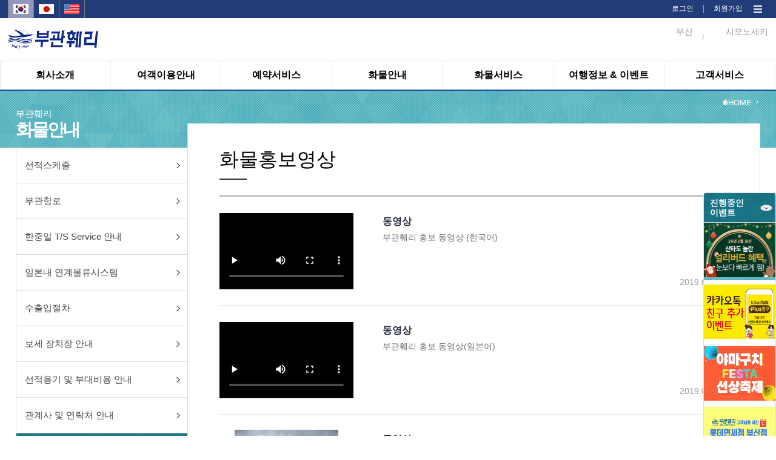

--- FILE ---
content_type: text/html;charset=utf-8
request_url: https://pukwan.co.kr/WEB/005006/webfreight/md006;jsessionid=FCFF8C3EF8C89B423FEF8C43311B5EFC
body_size: 263746
content:














<!DOCTYPE html>
<html lang="en" id="htmlTag">
<head>
<meta charset="utf-8">
<meta http-equiv="X-UA-Compatible" content="IE=edge">
<meta name="viewport" content="width=device-width, initial-scale=1">
<title>부관훼리(주)</title>

<link rel="shortcut icon" href="/resources/images/favicon.ico;jsessionid=0BFF2736F0E9B64F41B125C5CC178784" type="image/x-icon">



<link type="text/css" rel="stylesheet" href="/resources/css/jquery/jquery-ui.min.css;jsessionid=0BFF2736F0E9B64F41B125C5CC178784"/>
<link type="text/css" rel="stylesheet" href="/resources/css/jquery/jquery-ui.structure.min.css;jsessionid=0BFF2736F0E9B64F41B125C5CC178784"/>
<link type="text/css" rel="stylesheet" href="/resources/css/jquery/jquery-ui.theme.min.css;jsessionid=0BFF2736F0E9B64F41B125C5CC178784"/>

<link href="/resources/css/common.css;jsessionid=0BFF2736F0E9B64F41B125C5CC178784?v=001" rel="stylesheet">
<link href="/resources/css/reset.css;jsessionid=0BFF2736F0E9B64F41B125C5CC178784" rel="stylesheet">
<link href="/resources/css/sub.css;jsessionid=0BFF2736F0E9B64F41B125C5CC178784?v=033" rel="stylesheet">
<link rel="stylesheet" type="text/css" href="/resources/css/css.css;jsessionid=0BFF2736F0E9B64F41B125C5CC178784"/>

<script src="/resources/js/jquery/jquery.min.js;jsessionid=0BFF2736F0E9B64F41B125C5CC178784"></script>
<script src="/resources/js/jquery/jquery-1.11.0.min.js;jsessionid=0BFF2736F0E9B64F41B125C5CC178784"></script>
<script src="/resources/js/jquery/jquery-ui-1.11.2.custom.min.js;jsessionid=0BFF2736F0E9B64F41B125C5CC178784"></script>
<script src="/resources/js/jquery/jquery.rwdImageMaps.js;jsessionid=0BFF2736F0E9B64F41B125C5CC178784" type="text/javascript"></script>

<script src="/resources/js/system/ngel.common.js;jsessionid=0BFF2736F0E9B64F41B125C5CC178784"></script>
<link type="text/css" rel="stylesheet"
	href="/resources/css/pop/overlay.css;jsessionid=0BFF2736F0E9B64F41B125C5CC178784" />
<script src="/resources/js/pop/overlay.js;jsessionid=0BFF2736F0E9B64F41B125C5CC178784"></script>
<script src="/resources/js/pop/overlay.min.js;jsessionid=0BFF2736F0E9B64F41B125C5CC178784"></script>

<script type="text/javascript" src="https://wcs.naver.net/wcslog.js"></script>

<script type="text/javascript">
$(document).ready(function(){
	$('img[usemap]').rwdImageMaps();
	
	contextRoot = "";
	
	document.title = "부산↔시모노세키를 매일운항하는 부관훼리입니다.";
	
	var vsLocale = "ko";
	var vsMenuCd = "005006";
	
	if(!vsMenuCd || vsMenuCd == "{}"){
		window.location.href = "/;jsessionid=0BFF2736F0E9B64F41B125C5CC178784";
	}
	var menuDetailCode = vsMenuCd;
	vsMenuCd = vsMenuCd.substring(0, 3);
	
	if(vsLocale == "en"){
		$('#htmlTag').attr('lang', 'en');
		
		console.log(menuDetailCode);
		if(!(vsMenuCd == "001" || vsMenuCd == "003" || vsMenuCd == "005") || menuDetailCode == "003011"){
			alert("this menu is only for korean.");
			window.location.href = "/;jsessionid=0BFF2736F0E9B64F41B125C5CC178784";
		}
	}else if(vsLocale == "jp"){
		$('#htmlTag').attr('lang', 'jp');
		
		if(!(vsMenuCd == "001" || vsMenuCd == "003" || vsMenuCd == "005") || menuDetailCode == "003011"){
			alert("このメニューは、韓国語のみご利用いただけます。");
			window.location.href = "/;jsessionid=0BFF2736F0E9B64F41B125C5CC178784";
		}
	}else{
		$('#htmlTag').attr('lang', 'en');
	};
	
	if(!wcs_add) var wcs_add = {};
	wcs_add["wa"] = "1125b1a76b0b75";
	wcs_do();
});
// $(document).ajaxStart(function() {
// 	$('html').addClass('busy');
// }).ajaxComplete(function(){
// 	$('html').removeClass('busy');
// });

function getContextroot(){
	return "";
}
</script>
<script>
  (function(i,s,o,g,r,a,m){i['GoogleAnalyticsObject']=r;i[r]=i[r]||function(){
  (i[r].q=i[r].q||[]).push(arguments)},i[r].l=1*new Date();a=s.createElement(o),
  m=s.getElementsByTagName(o)[0];a.async=1;a.src=g;m.parentNode.insertBefore(a,m)
  })(window,document,'script','https://www.google-analytics.com/analytics.js','ga');

  ga('create', 'UA-97690929-1', 'auto');
  ga('send', 'pageview');

</script>
</head>
<body>
<div id="wrap">
	<link href="https://fonts.googleapis.com/css?family=Noto+Sans|Roboto" rel="stylesheet">
<link rel="shortcut icon" href="/resources/images/favicon.ico" type="image/x-icon">
<script type="text/javascript">
var bs0;
var mnUserPoint = 0;
var mnGroupPoint = 0;
var mnGroupYn = "N";
var mbWeatherYn = false;

$(document).ready(function(){  	
	var contextRoot = "";
	var cookieData = document.cookie;
	var isHidePop = getCookie("hidePopup");
	
// 	console.log("cookieData : " + cookieData);
// 	console.log("window.location.pathname : " + window.location.pathname);
// 	console.log("isHidePopup : " + isHidePop);
// 	console.log("length(popupList) > 0 : false");

// 	//옛 팝업 (보관)
// 	if(window.location.pathname == (getContextPath()==""?"/":getContextPath()) && isHidePop != "true" && "false" == "true"){
// 		if ($(window).width() > 1023) {
// 			$("#top_pop").show();
// 			//$("#top_pop").slideDown(1000);
// 		}
// 	}else{
// 		$("#top_pop").hide();
// 	};
	
	//새 팝업
	var popupWidth = 360;
	var popupCnt = 0; 
	var popupLimit = 2;
// 	console.log($(window).width());
	if(window.location.pathname == (getContextPath()==""?"/":getContextPath())
			&& "false" == "true"
			&& $(window).width() > 1023){
		$('#popup_area > .popups > .popup').each(function() {
// 			console.log('--------------------------------------');
// 			console.log('popupCnt: ' + popupCnt);
			var popupID = $(this).attr('id');
// 			console.log('popupID: ' + popupID);
			var isHidden = getCookie(popupID);
// 			console.log('isHidden: ' + isHidden);
			
			if($(window).width() > 1279) popupLimit = 3;
			if($(window).width() > 1649) popupLimit = 4;
// 			console.log('popupLimit: ' + popupLimit);

			if(isHidden == 'true') {
				$('#' + popupID).css('display', 'none');
			} else {
				if(popupCnt < popupLimit) {
					$('#' + popupID + ' .popupContent .popupTitle').css('background-image', 'url("/resources/images/menu_0' + parseInt(popupCnt + 1) + '_sub_bg.png")');
					$('#' + popupID).css({'left' : 'calc(10px + ' + parseInt((popupWidth + 10) * popupCnt) + 'px)', 'display' : 'block'});
// 					console.log('popup left: ' + $('#' + popupID).css('left'));
					popupCnt++;
				} else {
					$('#' + popupID).css('display', 'none');
				}
			}
		});
	}
	
// 	//옛 팝업 bxSlider (보관)
// 	if($('#top_pop').css("display") != "none"){
// 		bs0 = addBxSlider("p.popupListDatap", {
// 			auto:true, 
// 			pager:false,
// 			useCSS:true,
// 			controls:false,
// 			infiniteLoop: true,
// 			onSlideAfter:function(node, prevIdx, currIdx){
				
// 			}	
// 		});	
// 	}
	
	//시스템 초기화 
	$.setInitWeather = function(){
		var voUserId = $('#ipbUserId');
		var vsUserId;
		if(!voUserId){
			vsUserId = "";	
		}else{
			vsUserId = voUserId.val();
		}
		 
		$.ajax({
			url:'/selectWeatherList.do;jsessionid=0BFF2736F0E9B64F41B125C5CC178784',
			type: "POST",
			async: true,
			data: {
				TEMP_DATA : "",
				USER_ID : vsUserId
			},
			dataType: "json",
			success:function(result){
				if(!!result){
					if(!!result.busanWeatherList){
						var vsDataList = "";
						vsDataList += '<span class="wt_pic">';
						vsDataList += '<img src="'+ getContextroot() + result.busanWeatherList.icon +'" alt="" />';
						vsDataList += '</span>';
						vsDataList += '<span class="wt_txt">';
						vsDataList += '부산' +'<br>' + ' '+result.busanWeatherList.temperature +'ºC' + ' ';
						vsDataList += '<em>' + $('#'+result.busanWeatherList.description).val() +'';
						vsDataList += '</em>';
						vsDataList += '</span>';
						$('#spanBusanWeather').html(vsDataList);
					}
					if(!!result.shimonoWeatherList){
						var vsDataList = "";
						vsDataList += '<span class="wt_pic">';
						vsDataList += '<img src="'+ getContextroot() + result.shimonoWeatherList.icon +'" alt="" />';
						vsDataList += '</span>';
						vsDataList += '<span class="wt_txt">';
						vsDataList += '시모노세키' +'<br>' + ' '+result.shimonoWeatherList.temperature +'ºC' + ' ';
						vsDataList += '<em>' + $('#'+result.shimonoWeatherList.description).val() +'';
						vsDataList += '</em>';
						vsDataList += '</span>';
						$('#spanShimonoWeather').html(vsDataList);
					}
					if(!!result.userPoint){
						mnUserPoint = result.userPoint;
					}else{
						mnUserPoint = 0;
					}
					if(!!result.groupPoint){
						mnGroupPoint = result.groupPoint;
					}else{
						mnGroupPoint = 0;
					}
					if(!!result.groupYn){
						mnGroupYn = result.groupYn;
					}else{
						mnGroupYn = "N";
					}
					if(!!$('#lblUserPoint')){
						$('#lblUserPoint').html(fnSetComma(mnUserPoint));
					}
					if(!!$('#lblGroupPoint')){
						$('#lblGroupPoint').html(fnSetComma(mnGroupPoint));
					}
				}
				mbWeatherYn = true;
			},
			error:function(e){
				//alert("error::"+JSON.stringify(e));
			}
		});		
		
	};
	
	//숫자형 데이터 콤보 넣어주는 함수
	function fnSetComma(str) {
	    str = String(str);
	    return str.replace(/(\d)(?=(?:\d{3})+(?!\d))/g, '$1,');
	};
	
	$("#intranet").click(function(){
		$.doLoadIntranetPage("intranet");
	});
	
	$("#cms").click(function(){
		$.doLoadPage("cms");
	});
	
	$("#quickbtn").click(function(){
		$('#quick').css("height","506");
	});
	
	$("#mintranet").click(function(){
		$.doLoadIntranetPage("intranet");
	});
	$("#quickclosebtn").click(function(){
		$('#quick').css("height","0");
		$('#quick').css("position","fixed");
	});
	
	
	$("#mcms").click(function(){
		$.doLoadPage("cms");
	});
	
	$("#all_menu_btn").click(function(){
		if($('#navi').css("display") == "none"){
			$('#navi').css("display", "block");
		} else{
			$('#navi').css("display", "none")
		}
	});
	
	$("#navi_close_btn").click(function(){
		$('#navi').css("display", "none");
	});
	
	
	$.doLoadIntranetPage = function(){
		//window.location.replace(contextRoot+"/WEB/008001/webintranet/mg001/list"); 
		window.location.replace(contextRoot+"/pkc"); 
	};
	
	$.doLoadPage = function(){
		window.location.replace(contextRoot+"/CMS/BASICCODE"); 
	};
	
// 	$.menuMouseOver = function(poLiObj){
// 		$("#div_"+poLiObj.id.substring(3)).show();
// 	};
// 	$.menuMouseLeave = function(poLiObj){
// 		$('.nav_sub').hide();
// 	};
	var status;
	
	$.menuMouseOver = function(){
		status = true;
		$('.nav_sub').show();
		$('#ns_bg').show();
		
	};
 	$.menuMouseLeave = function(){
		status = false;
		setTimeout(function(){
			if(status == true){
				return false;
			}
			$('.nav_sub').hide();
			$('#ns_bg').hide();
		}, 900);
	};
	
	$.fnSetOpenLocale = function(poObj){
		$(poObj).hide();
		$('div.lang_list ul li').css("display", "");
	};
	
	$.fnSetLocale = function(poObj){
		if(!poObj){
			alert("국가정보를 정상적으로 가져오지 못하였습니다.");
			return;
		}
		window.location.href = "?language="+poObj.id.substring(4);//+psLang;
	};
	
	//모바일 한국 선택
	$('#mobile_ko').click(function(e){
		window.location.href = "?language=ko";
	});
	
	//모바일 영어 선택
	$('#mobile_en').click(function(e){
		window.location.href = "?language=en";
	});
	
	//모바일 일본 선택
	$('#mobile_jp').click(function(e){
		window.location.href = "?language=jp";
	});
	
	$.fnSetLeaveLocale = function(poObj){
		$('div.lang_list ul li').css("display", "none");
		$('div.lang_list ul button').show();
	};
	
	//모바일 메뉴 클릭
	$('#btnMobileMenu').click(function(e){
		if($("#divMobileMenu").css("display") == "none"){
			$("#divMobileMenu").show();
		} else {
			$("#divMobileMenu").hide();
		};
	});
	
	//모바일 메뉴 닫기 클릭
	$('#btnMCloseMenu').click(function(e){
		$("#divMobileMenu").hide();
	});
	
// 	//옛 팝업 클로즈 (보관) 
// 	$("#popup-close").click(function(e){
// 		$("#top_pop").slideUp();
// 	}).css("cursor","pointer");
	
	//새 팝업 닫기, 24시간동안 팝업 안 보기
	$('.closePopup > button').on('click', function() {
		$(this).parent().parent().parent().slideUp(200);
		
		if($(this).parent().parent().find('.dontOpen24h > label > input[type="checkbox"]').is(':checked')) {
			var popupID = $(this).parent().parent().parent().attr('id');
			console.log(popupID + ' will not be shown 24h');
			
			hidePopup24h(popupID);
		} else {
			console.log('Just closed popup');
		}
	});
	
// 	//옛 24시간 동안 알림창 보지 않기
// 	$("#hideChk").click(function(){
// 		if ($("#hideChk").is(":checked")) {hidePopup();};
// 	});	
	
	//루트 이미지
// 	$('#rootLogo').click(function(e){
// 		window.location.replace(!getContextroot()?"/":getContextroot()); 
// 	});
	
    // 메인 전체 팝업 띄우기(쿠키24시간 처리) 
    var isHidden2 = getCookie("dialogMain");
    //alert(isHidden2);
    if(isHidden2 == 'true') {
        $('#dialogMain').css('display', 'none');
    } else {
        $('#dialogMain').css('display', 'block');
    }
    
    
    $('#imgMainpop_close').css("cursor","pointer").click(function(e){
        hidePopup24h("dialogMain");
        $('#dialogMain').css('display', 'none');        
    });
    // 메인 전체 팝업 띄우기(쿠키24시간 처리) End
	
	
});

//쿠키값 가져오는 함수
function getCookie(cName) {
	var cName = cName + '=';
	var cookieData = document.cookie;
	var start = cookieData.indexOf(cName);
	var cValue = '';
	if(start != -1){
		start += cName.length;
		var end = cookieData.indexOf(';', start);
		if(end == -1)end = cookieData.length;
		cValue = cookieData.substring(start, end);
	}
	return cValue;
};

//새 팝업 숨김
function hidePopup24h(popupID) {
	var expire = new Date();
	expire.setDate(expire.getDate() + 1);
	cookies = "hide" + popupID + "=true;expires=" + expire.toDateString();
	document.cookie = cookies;
}

//팝업 숨김
function hidePopup(){
	var expire = new Date();
	expire.setDate(expire.getDate() + 1);
	cookies = "hidePopup=true;expires=" + expire.toDateString();
	document.cookie = cookies;
	$("#top_pop").slideUp();
}

function getContextPath() {
	return "";
};

$(window).load(function(){
	$.setInitWeather();
});
</script>

<style type="text/css">
/* 메인 전체 팝업(예약) */
.box01{
    display:none;z-index:10000;position:absolute;width:100%;height:2280px;
    position:absolute;
}        
        
.box01::before{
    content: "";
    opacity:0.8;
    background-color:#000;
    position: absolute;
    top: 0px;
    left: 0px;
    right: 0px;
    bottom: 0px;
}

.box01 div{
    z-index:12001;position:relative;top:171px;text-align: center;
}

.box01 div img{
    position: relative;
}
/*  메인 전체 팝업(예약) End */

</style>
<!--20160428 추가-->
<!-- <div id="top_pop" class="top_pop" style="display: none;"> -->
<!--    	<div class="pops"> -->
<!-- 얜 원래 주석 처리 되어 있었음 -->
<!--         <p class="popupListDatap"> -->
<!-- 		</p> -->
<!-- 얜 원래 주석 처리 되어 있었음 -->
<!-- 얜 원래 주석 처리 되어 있었음 -->
<!-- 얜 원래 주석 처리 되어 있었음 -->
		
        
<!--         <div class="tp_btn"> --><!-- 얜 원래 주석 처리 되어 있었음 -->
<!-- 얜 원래 주석 처리 되어 있었음 -->
<!-- 얜 원래 주석 처리 되어 있었음 -->
<!-- 얜 원래 주석 처리 되어 있었음 -->
<!-- 얜 원래 주석 처리 되어 있었음 -->
<!-- 		</div> --><!-- 얜 원래 주석 처리 되어 있었음 -->
<!-- 	</div> -->
<!-- </div> -->
<!--//20160428 추가--> 

<div id="popup_area">
	<div class="popups">
	
<!--         메인 전체 팝업(예약)    -->
<!--         <div id="dialogMain" class="box01"> -->
<!--             <div> -->
<!--                 img src="http://118.38.12.14/taekbaeM/main_pop.jpg" usemap="#mapMain" -->
<!--                 <map name="mapMain" id="mapMain"> -->
<!--                   <area id="imgMainpop_close" shape="rect" coords="451,333,864,385" href="#" style="cursor:hand"/> -->
<!--                 </map>               -->
<!--             </div> -->
<!--         </div> -->
<!--         메인 전체 팝업(예약) End -->
	
		</div>
</div>

<header>

<input type="hidden" id="ipbUserId" value="">
<input type="hidden" id="01d" value='맑음'>
<input type="hidden" id="01n" value="맑음">
<input type="hidden" id="02d" value="구름조금">
<input type="hidden" id="02n" value="구름조금">
<input type="hidden" id="03d" value="흐린후 갬">
<input type="hidden" id="03n" value="흐린후 갬">
<input type="hidden" id="04d" value="흐림">
<input type="hidden" id="04n" value="흐림">
<input type="hidden" id="09d" value="소나기">
<input type="hidden" id="09n" value="소나기">
<input type="hidden" id="10d" value="비">
<input type="hidden" id="10n" value="비">
<input type="hidden" id="11d" value="뇌우">
<input type="hidden" id="11n" value="뇌우">
<input type="hidden" id="13d" value="눈">
<input type="hidden" id="13n" value="눈">
<input type="hidden" id="50d" value="안개">
<input type="hidden" id="50n" value="안개">
<div class="gnb-wrap">
	<div class="gnb">
		<!-- <button type="button">Language : 한국어</button> -->
		
<p class="lang">
			<span id="mobile_ko" class="on">
					<!-- 국가별 아이콘 이미지  @LeeDongHan #160711-->
							<img src="/resources/images/lang_ko.jpg;jsessionid=0BFF2736F0E9B64F41B125C5CC178784" alt=""/>
						</span>
			<span id="mobile_jp">
					<!-- 국가별 아이콘 이미지  @LeeDongHan #160711-->
							<img src="/resources/images/lang_jp.jpg;jsessionid=0BFF2736F0E9B64F41B125C5CC178784" alt=""/>
						</span>
			<span id="mobile_en">
					<!-- 국가별 아이콘 이미지  @LeeDongHan #160711-->
							<img src="/resources/images/lang_en.jpg;jsessionid=0BFF2736F0E9B64F41B125C5CC178784" alt=""/>
						</span>
			</p>
			
			<p class="mem">
				<span><a href="/MEMBER/002/member/login;jsessionid=0BFF2736F0E9B64F41B125C5CC178784">로그인</a></span>
           	 		<span><img src="/resources/images/gnb_line.png;jsessionid=0BFF2736F0E9B64F41B125C5CC178784" alt=""/></span>
           	 		<span><a href="/MEMBER/001/member/join;jsessionid=0BFF2736F0E9B64F41B125C5CC178784">회원가입</a></span>
        		<span class="all_menu" id="all_menu_btn"><a style="cursor: pointer;"><img src="/resources/images/web_all_menu.png"  alt=""/></a></span>
			</p>

		<div class="navi" id="navi" style="display: none;">
      		<p class="navi_close" id="navi_close_btn"><a style="cursor: pointer;"><img src="/resources/images/web_all_menu_close_btn.png;jsessionid=0BFF2736F0E9B64F41B125C5CC178784" width="37" height="35" alt=""/></a></p>
      		<div class="navi_menu">	
      			<div class="mn">	 	 				
		 	 					<span><img src="/resources/images/web_all_menu_icon_001.png;jsessionid=0BFF2736F0E9B64F41B125C5CC178784" alt=""/><em>회사소개</em></span>
		  							 <p class="mm">
		  								<span><a href="/WEB/001001/webcompany/director;jsessionid=0BFF2736F0E9B64F41B125C5CC178784">인사말</a></span>
													<span><a href="/WEB/001002/webcompany/overview;jsessionid=0BFF2736F0E9B64F41B125C5CC178784">회사개요</a></span>
													<span><a href="/WEB/001003/webcompany/history;jsessionid=0BFF2736F0E9B64F41B125C5CC178784">회사연혁</a></span>
													<span><a href="/WEB/001004/webcompany/organization;jsessionid=0BFF2736F0E9B64F41B125C5CC178784">조직도</a></span>
													<span><a href="/WEB/001005/webcompany/location;jsessionid=0BFF2736F0E9B64F41B125C5CC178784">오시는길</a></span>
													<span><a href="/WEB/001008/webcompany/csr/list/1;jsessionid=0BFF2736F0E9B64F41B125C5CC178784">사회공헌</a></span>
													<span><a href="/WEB/001006/webcompany/awards;jsessionid=0BFF2736F0E9B64F41B125C5CC178784">선박안전성</a></span>
													<span><a href="/WEB/001007/webcompany/partner;jsessionid=0BFF2736F0E9B64F41B125C5CC178784">공동운항사 관부(関釜)훼리</a></span>
													</p>                            
		  						</div>          			
							<div class="mn">	 	 				
		 	 					<span><img src="/resources/images/web_all_menu_icon_003.png;jsessionid=0BFF2736F0E9B64F41B125C5CC178784" alt=""/><em>여객이용안내</em></span>
		  							 <p class="mm">
		  								<span><a href="/WEB/003001/webpassenger/mb012;jsessionid=0BFF2736F0E9B64F41B125C5CC178784">객실 및 부대시설</a></span>
													<span><a href="/WEB/003002/webpassenger/mb002;jsessionid=0BFF2736F0E9B64F41B125C5CC178784">여객,수하물,승용차 운임</a></span>
													<span><a href="/WEB/003011/webpassenger/mb011;jsessionid=0BFF2736F0E9B64F41B125C5CC178784">승용차 및 이륜차 안내</a></span>
													<span><a href="/WEB/003015/webpassenger/mb017;jsessionid=0BFF2736F0E9B64F41B125C5CC178784">승용차&이륜차 서류등록</a></span>
													<span><a href="/WEB/003009/webpassenger/mb009;jsessionid=0BFF2736F0E9B64F41B125C5CC178784">승선이용안내</a></span>
													<span><a href="/WEB/003014/webpassenger/mb014;jsessionid=0BFF2736F0E9B64F41B125C5CC178784">도움이 필요한 승객</a></span>
													</p>                            
		  						</div>          			
							<div class="mn">	 	 				
		 	 					<span><img src="/resources/images/web_all_menu_icon_004.png;jsessionid=0BFF2736F0E9B64F41B125C5CC178784" alt=""/><em>예약서비스</em></span>
		  							 <p class="mm">
		  								<span><a href="/WEB/004001/webreservation/mc001;jsessionid=0BFF2736F0E9B64F41B125C5CC178784">티켓예약</a></span>
													<span><a href="/WEB/004009/webreservation/mc009;jsessionid=0BFF2736F0E9B64F41B125C5CC178784">포인트 안내</a></span>
													<span><a href="/WEB/004004/webreservation/mc004/list;jsessionid=0BFF2736F0E9B64F41B125C5CC178784">단체예약문의</a></span>
													<span><a href="/WEB/004003/webreservation/mc003;jsessionid=0BFF2736F0E9B64F41B125C5CC178784">예약조회/변경/취소</a></span>
													<span><a href="/WEB/004008/webreservation/mc008;jsessionid=0BFF2736F0E9B64F41B125C5CC178784">오프라인 예약조회</a></span>
													<span><a href="/WEB/004005/webreservation/mc005;jsessionid=0BFF2736F0E9B64F41B125C5CC178784">운항일정</a></span>
													<span><a href="/WEB/004006/webreservation/mc006;jsessionid=0BFF2736F0E9B64F41B125C5CC178784">서식다운로드</a></span>
													<span><a href="/WEB/004007/webreservation/mc007;jsessionid=0BFF2736F0E9B64F41B125C5CC178784">관계법령</a></span>
													</p>                            
		  						</div>          			
							<div class="mn">	 	 				
		 	 					<span><img src="/resources/images/web_all_menu_icon_005.png;jsessionid=0BFF2736F0E9B64F41B125C5CC178784" alt=""/><em>화물안내</em></span>
		  							 <p class="mm">
		  								<span><a href="/WEB/005007/webfreight/md007;jsessionid=0BFF2736F0E9B64F41B125C5CC178784">선적스케줄</a></span>
													<span><a href="/WEB/005011/webfreight/md011;jsessionid=0BFF2736F0E9B64F41B125C5CC178784">부관항로</a></span>
													<span><a href="/WEB/005012/webfreight/md012;jsessionid=0BFF2736F0E9B64F41B125C5CC178784">한중일 T/S Service 안내</a></span>
													<span><a href="/WEB/005009/webfreight/md009;jsessionid=0BFF2736F0E9B64F41B125C5CC178784">일본내 연계물류시스템</a></span>
													<span><a href="/WEB/005001/webfreight/md001;jsessionid=0BFF2736F0E9B64F41B125C5CC178784">수출입절차</a></span>
													<span><a href="/WEB/005013/webfreight/md010;jsessionid=0BFF2736F0E9B64F41B125C5CC178784">보세 장치장 안내</a></span>
													<span><a href="/WEB/005002/webfreight/md002;jsessionid=0BFF2736F0E9B64F41B125C5CC178784">선적용기 및 부대비용 안내</a></span>
													<span><a href="/WEB/005003/webfreight/md003;jsessionid=0BFF2736F0E9B64F41B125C5CC178784">관계사 및 연락처 안내</a></span>
													<span><a href="/WEB/005006/webfreight/md006;jsessionid=0BFF2736F0E9B64F41B125C5CC178784">화물홍보영상</a></span>
													<span><a href="/WEB/005004/webfreight/md004;jsessionid=0BFF2736F0E9B64F41B125C5CC178784">서식다운로드</a></span>
													<span><a href="/WEB/005005/webfreight/md005;jsessionid=0BFF2736F0E9B64F41B125C5CC178784">관계법령</a></span>
													</p>                            
		  						</div>          			
							<div class="mn">	 	 				
		 	 					<span><img src="/resources/images/web_all_menu_icon_006.png;jsessionid=0BFF2736F0E9B64F41B125C5CC178784" alt=""/><em>화물서비스</em></span>
		  							 <p class="mm">
		  								<span><a href="/WEB/006005/webfreightservice/me005;jsessionid=0BFF2736F0E9B64F41B125C5CC178784">수출 S/R 접수</a></span>
													<span><a href="/WEB/006003/webfreightservice/me003;jsessionid=0BFF2736F0E9B64F41B125C5CC178784">수출 B/L 업무</a></span>
													<span><a href="/WEB/006008/webfreightservice/me008;jsessionid=0BFF2736F0E9B64F41B125C5CC178784">MRN 조회</a></span>
													<span><a href="/WEB/006009/webfreightservice/me009;jsessionid=0BFF2736F0E9B64F41B125C5CC178784">수입 B/L 정보</a></span>
													<span><a href="/WEB/006007/webfreightservice/me007;jsessionid=0BFF2736F0E9B64F41B125C5CC178784">수입화물진행정보</a></span>
													</p>                            
		  						</div>          			
							<div class="mn">	 	 				
		 	 					<span><img src="/resources/images/web_all_menu_icon_002.png;jsessionid=0BFF2736F0E9B64F41B125C5CC178784" alt=""/><em>여행정보 & 이벤트</em></span>
		  							 <p class="mm">
		  								<span><a href="/WEB/002007/webcommunity/ma007/list;jsessionid=0BFF2736F0E9B64F41B125C5CC178784">이벤트 게시판</a></span>
													<span><a href="/WEB/002013/webcommunity/ma008/list;jsessionid=0BFF2736F0E9B64F41B125C5CC178784">부관훼리 추천여행</a></span>
													<span><a href="/WEB/002003/webcommunity/ma003/list/1;jsessionid=0BFF2736F0E9B64F41B125C5CC178784?searchType=&keyword=&boardType=1">여행사 추천여행</a></span>
													<span><a href="/WEB/002001/webcommunity/ma001/list;jsessionid=0BFF2736F0E9B64F41B125C5CC178784">여행정보</a></span>
													<span><a href="/WEB/002015/webcommunity/ma017/list;jsessionid=0BFF2736F0E9B64F41B125C5CC178784">드라이브 여행</a></span>
													<span><a href="/WEB/002014/webcommunity/ma014/list;jsessionid=0BFF2736F0E9B64F41B125C5CC178784">맛집 및 카페</a></span>
													<span><a href="/WEB/002009/webcommunity/ma009/list;jsessionid=0BFF2736F0E9B64F41B125C5CC178784">여행후기 및 팁</a></span>
													<span><a href="/WEB/002010/webcommunity/ma010/list;jsessionid=0BFF2736F0E9B64F41B125C5CC178784">홍보 동영상</a></span>
													</p>                            
		  						</div>          			
							<div class="mn">	 	 				
		 	 					<span><img src="/resources/images/web_all_menu_icon_007.png;jsessionid=0BFF2736F0E9B64F41B125C5CC178784" alt=""/><em>고객서비스</em></span>
		  							 <p class="mm">
		  								<span><a href="/WEB/007004/webcustomer/mf004/list;jsessionid=0BFF2736F0E9B64F41B125C5CC178784">공지사항</a></span>
													<span><a href="/WEB/007006/webcustomer/mf006/list;jsessionid=0BFF2736F0E9B64F41B125C5CC178784">FAQ</a></span>
													<span><a href="/WEB/007002/webcustomer/mf002/list;jsessionid=0BFF2736F0E9B64F41B125C5CC178784">1:1 문의</a></span>
													</p>                            
		  						</div>          			
							</div>		
	     </div> 
	</div>
</div>
	
	<div class="top">
		<!--모바일메뉴_아이콘-->
		<p class="mobile_menu" id="btnMobileMenu">
			<a style="cursor: pointer;"><img src="/resources/images/mobile_menu.png;jsessionid=0BFF2736F0E9B64F41B125C5CC178784" alt="" /></a>
		</p>
		<!--//모바일메뉴_아이콘-->
		<p class="logo" id="rootLogo">
			<a href="/;jsessionid=0BFF2736F0E9B64F41B125C5CC178784" style="z-index: 0;"><img src="/resources/images/logo_ko.png;jsessionid=0BFF2736F0E9B64F41B125C5CC178784" alt="부관훼리" /></a>
		</p>

		<!-- 날씨정보 가져오는 부분 -->
		<p class="weather" style="z-index: 1;">
			<span id="spanShimonoWeather">
				<span class="wt_pic"></span>
				<span class="wt_txt">시모노세키<br></span>
			</span> 
			<span class="line">/</span> 
			<span id="spanBusanWeather">
				<span class="wt_pic"></span>
				<span class="wt_txt">부산<br></span>
			</span>
		</p>
		<!-- // 날씨정보 가져오는 부분 -->
	</div>
</header>

<!--nav-->
    <div class="nav">
    	<div class="menu menu_ko">
    		<div id="ns_bg" onmouseover="$.menuMouseOver();" onmouseleave="$.menuMouseLeave();"></div>
    		<ul>
    		
    			<li id="li_001" onmouseover="$.menuMouseOver(this);" onmouseleave="$.menuMouseLeave(this);">
    							
    								<em><a href="/WEB/001001/webcompany/director;jsessionid=0BFF2736F0E9B64F41B125C5CC178784"><em onmouseover="this.className='menu001 on'" onmouseout="this.className='menu001'" id="menumouseover2" class="menu001">회사소개</em></a></em>
										<!-- <a href="/">회사소개</a> -->
    								<div class="nav_sub menu001" id="div_001" style="display: none;">
		                    				<!-- 상단메뉴 : 메뉴에 마우스오버시 좌측에 나타나는 메뉴명, DC 내용이 번역 되도록 DB 추가 및 코드 수정. -->
											<!-- @LeeDongHan #160720 -->
											<div>
                        						<ul>
                            					<div class="menu_sub_dept">
                            						<span class="msd_img"><img alt="회사소개" src="/resources/images/ic_msd001.png" /></span>
                        							<span><a href="/WEB/001001/webcompany/director;jsessionid=0BFF2736F0E9B64F41B125C5CC178784">인사말</a></span>
																		<span><a href="/WEB/001002/webcompany/overview;jsessionid=0BFF2736F0E9B64F41B125C5CC178784">회사개요</a></span>
																		<span><a href="/WEB/001003/webcompany/history;jsessionid=0BFF2736F0E9B64F41B125C5CC178784">회사연혁</a></span>
																		<span><a href="/WEB/001004/webcompany/organization;jsessionid=0BFF2736F0E9B64F41B125C5CC178784">조직도</a></span>
																		<span><a href="/WEB/001005/webcompany/location;jsessionid=0BFF2736F0E9B64F41B125C5CC178784">오시는길</a></span>
																		<span><a href="/WEB/001008/webcompany/csr/list/1;jsessionid=0BFF2736F0E9B64F41B125C5CC178784">사회공헌</a></span>
																		<span><a href="/WEB/001006/webcompany/awards;jsessionid=0BFF2736F0E9B64F41B125C5CC178784">선박안전성</a></span>
																		<span><a href="/WEB/001007/webcompany/partner;jsessionid=0BFF2736F0E9B64F41B125C5CC178784">공동운항사 관부(関釜)훼리</a></span>
																		</div>
                        						</ul>
                        					</div>
                					</div>
    							</li>
    						<li id="li_003" onmouseover="$.menuMouseOver(this);" onmouseleave="$.menuMouseLeave(this);">
    							
    								<em><a href="/WEB/003001/webpassenger/mb012;jsessionid=0BFF2736F0E9B64F41B125C5CC178784"><em onmouseover="this.className='menu003 on'" onmouseout="this.className='menu003'" id="menumouseover2" class="menu003">여객이용안내</em></a></em>
										<!-- <a href="/">여객이용안내</a> -->
    								<div class="nav_sub menu003" id="div_003" style="display: none;">
		                    				<!-- 상단메뉴 : 메뉴에 마우스오버시 좌측에 나타나는 메뉴명, DC 내용이 번역 되도록 DB 추가 및 코드 수정. -->
											<!-- @LeeDongHan #160720 -->
											<div>
                        						<ul>
                            					<div class="menu_sub_dept">
                            						<span class="msd_img"><img alt="여객이용안내" src="/resources/images/ic_msd003.png" /></span>
                        							<span><a href="/WEB/003001/webpassenger/mb012;jsessionid=0BFF2736F0E9B64F41B125C5CC178784">객실 및 부대시설</a></span>
																		<span><a href="/WEB/003002/webpassenger/mb002;jsessionid=0BFF2736F0E9B64F41B125C5CC178784">여객,수하물,승용차 운임</a></span>
																		<span><a href="/WEB/003011/webpassenger/mb011;jsessionid=0BFF2736F0E9B64F41B125C5CC178784">승용차 및 이륜차 안내</a></span>
																		<span><a href="/WEB/003015/webpassenger/mb017;jsessionid=0BFF2736F0E9B64F41B125C5CC178784">승용차&이륜차 서류등록</a></span>
																		<span><a href="/WEB/003009/webpassenger/mb009;jsessionid=0BFF2736F0E9B64F41B125C5CC178784">승선이용안내</a></span>
																		<span><a href="/WEB/003014/webpassenger/mb014;jsessionid=0BFF2736F0E9B64F41B125C5CC178784">도움이 필요한 승객</a></span>
																		</div>
                        						</ul>
                        					</div>
                					</div>
    							</li>
    						<li id="li_004" onmouseover="$.menuMouseOver(this);" onmouseleave="$.menuMouseLeave(this);">
    							
    								<em><a href="/WEB/004001/webreservation/mc001;jsessionid=0BFF2736F0E9B64F41B125C5CC178784"><em onmouseover="this.className='menu004 on'" onmouseout="this.className='menu004'" id="menumouseover2" class="menu004">예약서비스</em></a></em>
										<!-- <a href="/">예약서비스</a> -->
    								<div class="nav_sub menu004" id="div_004" style="display: none;">
		                    				<!-- 상단메뉴 : 메뉴에 마우스오버시 좌측에 나타나는 메뉴명, DC 내용이 번역 되도록 DB 추가 및 코드 수정. -->
											<!-- @LeeDongHan #160720 -->
											<div>
                        						<ul>
                            					<div class="menu_sub_dept">
                            						<span class="msd_img"><img alt="예약서비스" src="/resources/images/ic_msd004.png" /></span>
                        							<span><a href="/WEB/004001/webreservation/mc001;jsessionid=0BFF2736F0E9B64F41B125C5CC178784">티켓예약</a></span>
																		<span><a href="/WEB/004009/webreservation/mc009;jsessionid=0BFF2736F0E9B64F41B125C5CC178784">포인트 안내</a></span>
																		<span><a href="/WEB/004004/webreservation/mc004/list;jsessionid=0BFF2736F0E9B64F41B125C5CC178784">단체예약문의</a></span>
																		<span><a href="/WEB/004003/webreservation/mc003;jsessionid=0BFF2736F0E9B64F41B125C5CC178784">예약조회/변경/취소</a></span>
																		<span><a href="/WEB/004008/webreservation/mc008;jsessionid=0BFF2736F0E9B64F41B125C5CC178784">오프라인 예약조회</a></span>
																		<span><a href="/WEB/004005/webreservation/mc005;jsessionid=0BFF2736F0E9B64F41B125C5CC178784">운항일정</a></span>
																		<span><a href="/WEB/004006/webreservation/mc006;jsessionid=0BFF2736F0E9B64F41B125C5CC178784">서식다운로드</a></span>
																		<span><a href="/WEB/004007/webreservation/mc007;jsessionid=0BFF2736F0E9B64F41B125C5CC178784">관계법령</a></span>
																		</div>
                        						</ul>
                        					</div>
                					</div>
    							</li>
    						<li class="on" id="li_005" onmouseover="$.menuMouseOver(this);" onmouseleave="$.menuMouseLeave(this);">
    							
    								<em><a href="/WEB/005007/webfreight/md007;jsessionid=0BFF2736F0E9B64F41B125C5CC178784"><em id="menumouseover" class="menu005 on">화물안내</em></a></em>
										<!-- <a href="/">화물안내</a> -->
    								<div class="nav_sub menu005" id="div_005" style="display: none;">
											<!-- 상단메뉴 : 메뉴에 마우스오버시 좌측에 나타나는 메뉴명, DC 내용이 번역 되도록 DB 추가 및 코드 수정. -->
											<!-- @LeeDongHan #160720 -->
											<div>
                        						<ul>
                        						<div class="menu_sub_dept">
                        							<span class="msd_img"><img alt="화물안내" src="/resources/images/ic_msd005.png" /></span>
                        							<span><a href="/WEB/005007/webfreight/md007;jsessionid=0BFF2736F0E9B64F41B125C5CC178784">선적스케줄</a></span>
																		<span><a href="/WEB/005011/webfreight/md011;jsessionid=0BFF2736F0E9B64F41B125C5CC178784">부관항로</a></span>
																		<span><a href="/WEB/005012/webfreight/md012;jsessionid=0BFF2736F0E9B64F41B125C5CC178784">한중일 T/S Service 안내</a></span>
																		<span><a href="/WEB/005009/webfreight/md009;jsessionid=0BFF2736F0E9B64F41B125C5CC178784">일본내 연계물류시스템</a></span>
																		<span><a href="/WEB/005001/webfreight/md001;jsessionid=0BFF2736F0E9B64F41B125C5CC178784">수출입절차</a></span>
																		<span><a href="/WEB/005013/webfreight/md010;jsessionid=0BFF2736F0E9B64F41B125C5CC178784">보세 장치장 안내</a></span>
																		<span><a href="/WEB/005002/webfreight/md002;jsessionid=0BFF2736F0E9B64F41B125C5CC178784">선적용기 및 부대비용 안내</a></span>
																		<span><a href="/WEB/005003/webfreight/md003;jsessionid=0BFF2736F0E9B64F41B125C5CC178784">관계사 및 연락처 안내</a></span>
																		<span><a href="/WEB/005006/webfreight/md006;jsessionid=0BFF2736F0E9B64F41B125C5CC178784">화물홍보영상</a></span>
																		<span><a href="/WEB/005004/webfreight/md004;jsessionid=0BFF2736F0E9B64F41B125C5CC178784">서식다운로드</a></span>
																		<span><a href="/WEB/005005/webfreight/md005;jsessionid=0BFF2736F0E9B64F41B125C5CC178784">관계법령</a></span>
																		</div>
                        						</ul>
                        					</div>
                					</div>
    							</li>
    						<li id="li_006" onmouseover="$.menuMouseOver(this);" onmouseleave="$.menuMouseLeave(this);">
    							
    								<em><a href="/WEB/006005/webfreightservice/me005;jsessionid=0BFF2736F0E9B64F41B125C5CC178784"><em onmouseover="this.className='menu006 on'" onmouseout="this.className='menu006'" id="menumouseover2" class="menu006">화물서비스</em></a></em>
											<!-- <a href="/">화물서비스</a> -->
    								<div class="nav_sub menu006" id="div_006" style="display: none;">
		                    				<!-- 상단메뉴 : 메뉴에 마우스오버시 좌측에 나타나는 메뉴명, DC 내용이 번역 되도록 DB 추가 및 코드 수정. -->
											<!-- @LeeDongHan #160720 -->
											<div>
                        						<ul>
                            					<div class="menu_sub_dept">
                            						<span class="msd_img"><img alt="화물서비스" src="/resources/images/ic_msd006.png" /></span>
                        							<span><a href="/WEB/006005/webfreightservice/me005;jsessionid=0BFF2736F0E9B64F41B125C5CC178784">수출 S/R 접수</a></span>
																		<span><a href="/WEB/006003/webfreightservice/me003;jsessionid=0BFF2736F0E9B64F41B125C5CC178784">수출 B/L 업무</a></span>
																		<span><a href="/WEB/006008/webfreightservice/me008;jsessionid=0BFF2736F0E9B64F41B125C5CC178784">MRN 조회</a></span>
																		<span><a href="/WEB/006009/webfreightservice/me009;jsessionid=0BFF2736F0E9B64F41B125C5CC178784">수입 B/L 정보</a></span>
																		<span><a href="/WEB/006007/webfreightservice/me007;jsessionid=0BFF2736F0E9B64F41B125C5CC178784">수입화물진행정보</a></span>
																		</div>
                        						</ul>
                        					</div>
                					</div>
    							</li>
    						<li id="li_002" onmouseover="$.menuMouseOver(this);" onmouseleave="$.menuMouseLeave(this);">
    							
    								<em><a href="/WEB/002007/webcommunity/ma007/list;jsessionid=0BFF2736F0E9B64F41B125C5CC178784"><em onmouseover="this.className='menu002 on'" onmouseout="this.className='menu002'" id="menumouseover2" class="menu002">여행정보 & 이벤트</em></a></em>
										<!-- <a href="/">여행정보 & 이벤트</a> -->
    								<div class="nav_sub menu002" id="div_002" style="display: none;">
		                    				<!-- 상단메뉴 : 메뉴에 마우스오버시 좌측에 나타나는 메뉴명, DC 내용이 번역 되도록 DB 추가 및 코드 수정. -->
											<!-- @LeeDongHan #160720 -->
											<div>
                        						<ul>
                            					<div class="menu_sub_dept">
                            						<span class="msd_img"><img alt="여행정보 & 이벤트" src="/resources/images/ic_msd002.png" /></span>
                        							<span><a href="/WEB/002007/webcommunity/ma007/list;jsessionid=0BFF2736F0E9B64F41B125C5CC178784">이벤트 게시판</a></span>
																		<span><a href="/WEB/002013/webcommunity/ma008/list;jsessionid=0BFF2736F0E9B64F41B125C5CC178784">부관훼리 추천여행</a></span>
																		<span><a href="/WEB/002003/webcommunity/ma003/list/1;jsessionid=0BFF2736F0E9B64F41B125C5CC178784?searchType=&keyword=&boardType=1">여행사 추천여행</a></span>
																		<span><a href="/WEB/002001001/webcommunity/ma001/list;jsessionid=0BFF2736F0E9B64F41B125C5CC178784"><b>여행정보</b></a></span>
																		<span><a href="/WEB/002015001/webcommunity/ma017/list;jsessionid=0BFF2736F0E9B64F41B125C5CC178784">드라이브 여행</a></span>
																		<span><a href="/WEB/002014/webcommunity/ma014/list;jsessionid=0BFF2736F0E9B64F41B125C5CC178784">맛집 및 카페</a></span>
																		<span><a href="/WEB/002009/webcommunity/ma009/list;jsessionid=0BFF2736F0E9B64F41B125C5CC178784">여행후기 및 팁</a></span>
																		<span><a href="/WEB/002010/webcommunity/ma010/list;jsessionid=0BFF2736F0E9B64F41B125C5CC178784">홍보 동영상</a></span>
																		</div>
                        						</ul>
                        					</div>
                					</div>
    							</li>
    						<li id="li_007" onmouseover="$.menuMouseOver(this);" onmouseleave="$.menuMouseLeave(this);">
    							
    								<em><a href="/WEB/007004/webcustomer/mf004/list;jsessionid=0BFF2736F0E9B64F41B125C5CC178784"><em onmouseover="this.className='menu007 on'" onmouseout="this.className='menu007'" id="menumouseover2" class="menu007">고객서비스</em></a></em>
										<!-- <a href="/">고객서비스</a> -->
    								<div class="nav_sub menu007" id="div_007" style="display: none;">
		                    				<!-- 상단메뉴 : 메뉴에 마우스오버시 좌측에 나타나는 메뉴명, DC 내용이 번역 되도록 DB 추가 및 코드 수정. -->
											<!-- @LeeDongHan #160720 -->
											<div>
                        						<ul>
                            					<div class="menu_sub_dept">
                            						<span class="msd_img"><img alt="고객서비스" src="/resources/images/ic_msd007.png" /></span>
                        							<span><a href="/WEB/007004/webcustomer/mf004/list;jsessionid=0BFF2736F0E9B64F41B125C5CC178784">공지사항</a></span>
																		<span><a href="/WEB/007006/webcustomer/mf006/list;jsessionid=0BFF2736F0E9B64F41B125C5CC178784">FAQ</a></span>
																		<span><a href="/WEB/007002/webcustomer/mf002/list;jsessionid=0BFF2736F0E9B64F41B125C5CC178784">1:1 문의</a></span>
																		</div>
                        						</ul>
                        					</div>
                					</div>
    							</li>
    						</ul>
    	</div>
    </div>
    <!--//nav-->
    
 <!--모바일 메뉴 all-->
<div id="divMobileMenu" class="m_menu" style="display: none;">
	<p class="btn_close"><span id="btnMCloseMenu" style="cursor: pointer;"><img src="/resources/images/close_btn.png;jsessionid=0BFF2736F0E9B64F41B125C5CC178784" alt=""/></span></p>

	<!-- INTRA, CMS 버튼 생성 추가  @LeeDongHan #160711-->
	<div class="menu_list">
  		<ul>
  		
  			<li id="mli_001">
		    				    <!-- 모바일메뉴 : 모바일 모드에서 트리 상단메뉴를 클릭하면 모든 메뉴가 이동 하지않는 문제 수정. -->
		    					<!-- @LeeDongHan #160720 -->
		    					<p>
		    						<a href="/WEB/001001/webcompany/director;jsessionid=0BFF2736F0E9B64F41B125C5CC178784">회사소개</a></p>
										<p>
		    					<span><a href="/WEB/001001/webcompany/director;jsessionid=0BFF2736F0E9B64F41B125C5CC178784">인사말</a></span>
												<span><a href="/WEB/001002/webcompany/overview;jsessionid=0BFF2736F0E9B64F41B125C5CC178784">회사개요</a></span>
												<span><a href="/WEB/001003/webcompany/history;jsessionid=0BFF2736F0E9B64F41B125C5CC178784">회사연혁</a></span>
												<span><a href="/WEB/001004/webcompany/organization;jsessionid=0BFF2736F0E9B64F41B125C5CC178784">조직도</a></span>
												<span><a href="/WEB/001005/webcompany/location;jsessionid=0BFF2736F0E9B64F41B125C5CC178784">오시는길</a></span>
												<span><a href="/WEB/001008/webcompany/csr/list/1;jsessionid=0BFF2736F0E9B64F41B125C5CC178784">사회공헌</a></span>
												<span><a href="/WEB/001006/webcompany/awards;jsessionid=0BFF2736F0E9B64F41B125C5CC178784">선박안전성</a></span>
												<span><a href="/WEB/001007/webcompany/partner;jsessionid=0BFF2736F0E9B64F41B125C5CC178784">공동운항사 관부(関釜)훼리</a></span>
												</p>    					
		    				</li>
		    			<li id="mli_003">
		    				    <!-- 모바일메뉴 : 모바일 모드에서 트리 상단메뉴를 클릭하면 모든 메뉴가 이동 하지않는 문제 수정. -->
		    					<!-- @LeeDongHan #160720 -->
		    					<p>
		    						<a href="/WEB/003001/webpassenger/mb012;jsessionid=0BFF2736F0E9B64F41B125C5CC178784">여객이용안내</a></p>
										<p>
		    					<span><a href="/WEB/003001/webpassenger/mb012;jsessionid=0BFF2736F0E9B64F41B125C5CC178784">객실 및 부대시설</a></span>
												<span><a href="/WEB/003002/webpassenger/mb002;jsessionid=0BFF2736F0E9B64F41B125C5CC178784">여객,수하물,승용차 운임</a></span>
												<span><a href="/WEB/003011/webpassenger/mb011;jsessionid=0BFF2736F0E9B64F41B125C5CC178784">승용차 및 이륜차 안내</a></span>
												<span><a href="/WEB/003015/webpassenger/mb017;jsessionid=0BFF2736F0E9B64F41B125C5CC178784">승용차&이륜차 서류등록</a></span>
												<span><a href="/WEB/003009/webpassenger/mb009;jsessionid=0BFF2736F0E9B64F41B125C5CC178784">승선이용안내</a></span>
												<span><a href="/WEB/003014/webpassenger/mb014;jsessionid=0BFF2736F0E9B64F41B125C5CC178784">도움이 필요한 승객</a></span>
												</p>    					
		    				</li>
		    			<li id="mli_004">
		    				    <!-- 모바일메뉴 : 모바일 모드에서 트리 상단메뉴를 클릭하면 모든 메뉴가 이동 하지않는 문제 수정. -->
		    					<!-- @LeeDongHan #160720 -->
		    					<p>
		    						<a href="/WEB/004001/webreservation/mc001;jsessionid=0BFF2736F0E9B64F41B125C5CC178784">예약서비스</a></p>
										<p>
		    					<span><a href="/WEB/004001/webreservation/mc001;jsessionid=0BFF2736F0E9B64F41B125C5CC178784">티켓예약</a></span>
												<span><a href="/WEB/004009/webreservation/mc009;jsessionid=0BFF2736F0E9B64F41B125C5CC178784">포인트 안내</a></span>
												<span><a href="/WEB/004004/webreservation/mc004/list;jsessionid=0BFF2736F0E9B64F41B125C5CC178784">단체예약문의</a></span>
												<span><a href="/WEB/004003/webreservation/mc003;jsessionid=0BFF2736F0E9B64F41B125C5CC178784">예약조회/변경/취소</a></span>
												<span><a href="/WEB/004008/webreservation/mc008;jsessionid=0BFF2736F0E9B64F41B125C5CC178784">오프라인 예약조회</a></span>
												<span><a href="/WEB/004005/webreservation/mc005;jsessionid=0BFF2736F0E9B64F41B125C5CC178784">운항일정</a></span>
												<span><a href="/WEB/004006/webreservation/mc006;jsessionid=0BFF2736F0E9B64F41B125C5CC178784">서식다운로드</a></span>
												<span><a href="/WEB/004007/webreservation/mc007;jsessionid=0BFF2736F0E9B64F41B125C5CC178784">관계법령</a></span>
												</p>    					
		    				</li>
		    			<li class="on" id="mli_005">
		    					<!-- 모바일메뉴 : 모바일 모드에서 트리 상단메뉴를 클릭하면 모든 메뉴가 이동 하지않는 문제 수정. -->
		    					<!-- @LeeDongHan #160720 -->
		    					<p>
		    						<a href="/WEB/005007/webfreight/md007;jsessionid=0BFF2736F0E9B64F41B125C5CC178784">화물안내</a></p>
										<p>
		    					<span><a href="/WEB/005007/webfreight/md007;jsessionid=0BFF2736F0E9B64F41B125C5CC178784">선적스케줄</a></span>
												<span><a href="/WEB/005011/webfreight/md011;jsessionid=0BFF2736F0E9B64F41B125C5CC178784">부관항로</a></span>
												<span><a href="/WEB/005012/webfreight/md012;jsessionid=0BFF2736F0E9B64F41B125C5CC178784">한중일 T/S Service 안내</a></span>
												<span><a href="/WEB/005009/webfreight/md009;jsessionid=0BFF2736F0E9B64F41B125C5CC178784">일본내 연계물류시스템</a></span>
												<span><a href="/WEB/005001/webfreight/md001;jsessionid=0BFF2736F0E9B64F41B125C5CC178784">수출입절차</a></span>
												<span><a href="/WEB/005013/webfreight/md010;jsessionid=0BFF2736F0E9B64F41B125C5CC178784">보세 장치장 안내</a></span>
												<span><a href="/WEB/005002/webfreight/md002;jsessionid=0BFF2736F0E9B64F41B125C5CC178784">선적용기 및 부대비용 안내</a></span>
												<span><a href="/WEB/005003/webfreight/md003;jsessionid=0BFF2736F0E9B64F41B125C5CC178784">관계사 및 연락처 안내</a></span>
												<span><a href="/WEB/005006/webfreight/md006;jsessionid=0BFF2736F0E9B64F41B125C5CC178784">화물홍보영상</a></span>
												<span><a href="/WEB/005004/webfreight/md004;jsessionid=0BFF2736F0E9B64F41B125C5CC178784">서식다운로드</a></span>
												<span><a href="/WEB/005005/webfreight/md005;jsessionid=0BFF2736F0E9B64F41B125C5CC178784">관계법령</a></span>
												</p>
		    				</li>
		    			<li id="mli_006">
		    				    <!-- 모바일메뉴 : 모바일 모드에서 트리 상단메뉴를 클릭하면 모든 메뉴가 이동 하지않는 문제 수정. -->
		    					<!-- @LeeDongHan #160720 -->
		    					<p>
		    						<a href="/WEB/006005/webfreightservice/me005;jsessionid=0BFF2736F0E9B64F41B125C5CC178784">화물서비스</a></p>
											<p>
		    					<span><a href="/WEB/006005/webfreightservice/me005;jsessionid=0BFF2736F0E9B64F41B125C5CC178784">수출 S/R 접수</a></span>
												<span><a href="/WEB/006003/webfreightservice/me003;jsessionid=0BFF2736F0E9B64F41B125C5CC178784">수출 B/L 업무</a></span>
												<span><a href="/WEB/006008/webfreightservice/me008;jsessionid=0BFF2736F0E9B64F41B125C5CC178784">MRN 조회</a></span>
												<span><a href="/WEB/006009/webfreightservice/me009;jsessionid=0BFF2736F0E9B64F41B125C5CC178784">수입 B/L 정보</a></span>
												<span><a href="/WEB/006007/webfreightservice/me007;jsessionid=0BFF2736F0E9B64F41B125C5CC178784">수입화물진행정보</a></span>
												</p>    					
		    				</li>
		    			<li id="mli_002">
		    				    <!-- 모바일메뉴 : 모바일 모드에서 트리 상단메뉴를 클릭하면 모든 메뉴가 이동 하지않는 문제 수정. -->
		    					<!-- @LeeDongHan #160720 -->
		    					<p>
		    						<a href="/WEB/002007/webcommunity/ma007/list;jsessionid=0BFF2736F0E9B64F41B125C5CC178784">여행정보 & 이벤트</a></p>
										<p>
		    					<span><a href="/WEB/002007/webcommunity/ma007/list;jsessionid=0BFF2736F0E9B64F41B125C5CC178784">이벤트 게시판</a></span>
												<span><a href="/WEB/002013/webcommunity/ma008/list;jsessionid=0BFF2736F0E9B64F41B125C5CC178784">부관훼리 추천여행</a></span>
												<span><a href="/WEB/002013001/webcommunity/ma008/list;jsessionid=0BFF2736F0E9B64F41B125C5CC178784">&nbsp;┗&nbsp;자유여행 추천일정</a></span>
													<span><a href="/WEB/002013002/webcommunity/ma012/list;jsessionid=0BFF2736F0E9B64F41B125C5CC178784">&nbsp;┗&nbsp;등산상품 추천일정</a></span>
													<span><a href="/WEB/002003/webcommunity/ma003/list/1;jsessionid=0BFF2736F0E9B64F41B125C5CC178784?searchType=&keyword=&boardType=1">여행사 추천여행</a></span>
												<span><a href="/WEB/002003001/webcommunity/ma003/list/1;jsessionid=0BFF2736F0E9B64F41B125C5CC178784?searchType=&keyword=&boardType=1">&nbsp;┗&nbsp;추천여행</a></span>
													<span><a href="/WEB/002001/webcommunity/ma001/list;jsessionid=0BFF2736F0E9B64F41B125C5CC178784">여행정보</a></span>
												<span><a href="/WEB/002001001/webcommunity/ma001/list;jsessionid=0BFF2736F0E9B64F41B125C5CC178784">&nbsp;┗&nbsp;여행정보</a></span>
													<span><a href="/WEB/002001002/webcommunity/ma002;jsessionid=0BFF2736F0E9B64F41B125C5CC178784">&nbsp;┗&nbsp;지역별 여행정보</a></span>
													<span><a href="/WEB/002001003/webcommunity/ma016/list;jsessionid=0BFF2736F0E9B64F41B125C5CC178784">&nbsp;┗&nbsp;일본 축제정보</a></span>
													<span><a href="/WEB/002015/webcommunity/ma017/list;jsessionid=0BFF2736F0E9B64F41B125C5CC178784">드라이브 여행</a></span>
												<span><a href="/WEB/002015001/webcommunity/ma017/list;jsessionid=0BFF2736F0E9B64F41B125C5CC178784">&nbsp;┗&nbsp;캠핑카 여행</a></span>
													<span><a href="/WEB/002014/webcommunity/ma014/list;jsessionid=0BFF2736F0E9B64F41B125C5CC178784">맛집 및 카페</a></span>
												<span><a href="/WEB/002009/webcommunity/ma009/list;jsessionid=0BFF2736F0E9B64F41B125C5CC178784">여행후기 및 팁</a></span>
												<span><a href="/WEB/002010/webcommunity/ma010/list;jsessionid=0BFF2736F0E9B64F41B125C5CC178784">홍보 동영상</a></span>
												</p>    					
		    				</li>
		    			<li id="mli_007">
		    				    <!-- 모바일메뉴 : 모바일 모드에서 트리 상단메뉴를 클릭하면 모든 메뉴가 이동 하지않는 문제 수정. -->
		    					<!-- @LeeDongHan #160720 -->
		    					<p>
		    						<a href="/WEB/007004/webcustomer/mf004/list;jsessionid=0BFF2736F0E9B64F41B125C5CC178784">고객서비스</a></p>
										<p>
		    					<span><a href="/WEB/007004/webcustomer/mf004/list;jsessionid=0BFF2736F0E9B64F41B125C5CC178784">공지사항</a></span>
												<span><a href="/WEB/007006/webcustomer/mf006/list;jsessionid=0BFF2736F0E9B64F41B125C5CC178784">FAQ</a></span>
												<span><a href="/WEB/007002/webcustomer/mf002/list;jsessionid=0BFF2736F0E9B64F41B125C5CC178784">1:1 문의</a></span>
												</p>    					
		    				</li>
		    			</ul>
	</div>

</div>
<!--//모바일 메뉴 all--> 



	








<div class="sub_tit_img">
	<p></p>
</div>

		
			
			
		
			
			
		
			
			
		
			
			
			    <div class="sub_top menu005">
					<div class="st_con">
					<p class="left_tit">부관훼리<em>화물안내</em></p>
					<p class="snb menu005">
						<span class="snv"><img src="/resources/images/sub_gnb_icon.png;jsessionid=0BFF2736F0E9B64F41B125C5CC178784" alt="" /><a href="/;jsessionid=0BFF2736F0E9B64F41B125C5CC178784">HOME</a>
						<img src="/resources/images/sub_gnb_arr.png;jsessionid=0BFF2736F0E9B64F41B125C5CC178784" alt="" />
						
							
							
						
							
							
						
							
							
						
							
							
						
							
							
						
							
							
						
							
							
						
							
							
						
						</span>
					</p>
					</div>
				</div>
			
		
			
			
		
			
			
		
			
			
		
			
			
		

	
	<div class="sub">
		<div class="contents">
			










<script>
$(document).ready(function(e){
	
});

$(window).load(function(){

});

// function getChildMenu() {
// 	$(".childmenus").css('display', '');
// }
</script>

<!--left_menu-->

	
	

	
	

	
	

	
	
	<div id="divLeftMenuList" class="left_menu menu005">

	
		
		<!-- 부관훼리 -->
		

		<!-- 커뮤니티 -->
		
		<!-- 여객안내 -->
		
		<!-- 예약서비스 -->
		
		<!-- 화물안내 -->
		
		<!-- 화물서비스 -->
		
		<!-- 고객서비스 -->
		
		<!-- 사내인트라넷 -->
		
	
		
		<!-- 부관훼리 -->
		

		<!-- 커뮤니티 -->
		
		<!-- 여객안내 -->
		
		<!-- 예약서비스 -->
		
		<!-- 화물안내 -->
		
		<!-- 화물서비스 -->
		
		<!-- 고객서비스 -->
		
		<!-- 사내인트라넷 -->
		
	
		
		<!-- 부관훼리 -->
		

		<!-- 커뮤니티 -->
		
		<!-- 여객안내 -->
		
		<!-- 예약서비스 -->
		
		<!-- 화물안내 -->
		
		<!-- 화물서비스 -->
		
		<!-- 고객서비스 -->
		
		<!-- 사내인트라넷 -->
		
	
		
		<!-- 부관훼리 -->
		

		<!-- 커뮤니티 -->
		
		<!-- 여객안내 -->
		
		<!-- 예약서비스 -->
		
		<!-- 화물안내 -->
		
		<!-- 화물서비스 -->
		
		<!-- 고객서비스 -->
		
		<!-- 사내인트라넷 -->
		
	
		
		<!-- 부관훼리 -->
		

		<!-- 커뮤니티 -->
		
		<!-- 여객안내 -->
		
		<!-- 예약서비스 -->
		
		<!-- 화물안내 -->
		
		<!-- 화물서비스 -->
		
		<!-- 고객서비스 -->
		
		<!-- 사내인트라넷 -->
		
	
		
		<!-- 부관훼리 -->
		

		<!-- 커뮤니티 -->
		
		<!-- 여객안내 -->
		
		<!-- 예약서비스 -->
		
		<!-- 화물안내 -->
		
		<!-- 화물서비스 -->
		
		<!-- 고객서비스 -->
		
		<!-- 사내인트라넷 -->
		
	
		
		<!-- 부관훼리 -->
		

		<!-- 커뮤니티 -->
		
		<!-- 여객안내 -->
		
		<!-- 예약서비스 -->
		
		<!-- 화물안내 -->
		
		<!-- 화물서비스 -->
		
		<!-- 고객서비스 -->
		
		<!-- 사내인트라넷 -->
		
	
		
		<!-- 부관훼리 -->
		

		<!-- 커뮤니티 -->
		
		<!-- 여객안내 -->
		
		<!-- 예약서비스 -->
		
		<!-- 화물안내 -->
		
		<!-- 화물서비스 -->
		
		<!-- 고객서비스 -->
		
		<!-- 사내인트라넷 -->
		
	

	<ul>
		
		
			
				
				
					
						
						
							
							
							<li class="">
								
									
									
										<a href="/WEB/005007/webfreight/md007;jsessionid=0BFF2736F0E9B64F41B125C5CC178784">
											선적스케줄
										</a>
									
								
								
							</li>
						
					
				
			
		
			
				
				
					
						
						
							
							
							<li class="">
								
									
									
										<a href="/WEB/005011/webfreight/md011;jsessionid=0BFF2736F0E9B64F41B125C5CC178784">
											부관항로
										</a>
									
								
								
							</li>
						
					
				
			
		
			
				
				
					
						
						
							
							
							<li class="">
								
									
									
										<a href="/WEB/005012/webfreight/md012;jsessionid=0BFF2736F0E9B64F41B125C5CC178784">
											한중일 T/S Service 안내
										</a>
									
								
								
							</li>
						
					
				
			
		
			
				
				
					
						
						
							
							
							<li class="">
								
									
									
										<a href="/WEB/005009/webfreight/md009;jsessionid=0BFF2736F0E9B64F41B125C5CC178784">
											일본내 연계물류시스템
										</a>
									
								
								
							</li>
						
					
				
			
		
			
				
				
					
						
						
							
							
							<li class="">
								
									
									
										<a href="/WEB/005001/webfreight/md001;jsessionid=0BFF2736F0E9B64F41B125C5CC178784">
											수출입절차
										</a>
									
								
								
							</li>
						
					
				
			
		
			
				
				
					
						
						
							
							
							<li class="">
								
									
									
										<a href="/WEB/005013/webfreight/md010;jsessionid=0BFF2736F0E9B64F41B125C5CC178784">
											보세 장치장 안내
										</a>
									
								
								
							</li>
						
					
				
			
		
			
				
				
					
						
						
							
							
							<li class="">
								
									
									
										<a href="/WEB/005002/webfreight/md002;jsessionid=0BFF2736F0E9B64F41B125C5CC178784">
											선적용기 및 부대비용 안내
										</a>
									
								
								
							</li>
						
					
				
			
		
			
				
				
					
						
						
							
							
							<li class="">
								
									
									
										<a href="/WEB/005003/webfreight/md003;jsessionid=0BFF2736F0E9B64F41B125C5CC178784">
											관계사 및 연락처 안내
										</a>
									
								
								
							</li>
						
					
				
			
		
			
				
				
					
						
						
							
							
								
							
							<li class="on">
								
									
									
										<a href="/WEB/005006/webfreight/md006;jsessionid=0BFF2736F0E9B64F41B125C5CC178784">
											화물홍보영상
										</a>
									
								
								
							</li>
						
					
				
			
		
			
				
				
					
						
						
							
							
							<li class="">
								
									
									
										<a href="/WEB/005004/webfreight/md004;jsessionid=0BFF2736F0E9B64F41B125C5CC178784">
											서식다운로드
										</a>
									
								
								
							</li>
						
					
				
			
		
			
				
				
					
						
						
							
							
							<li class="">
								
									
									
										<a href="/WEB/005005/webfreight/md005;jsessionid=0BFF2736F0E9B64F41B125C5CC178784">
											관계법령
										</a>
									
								
								
							</li>
						
					
				
			
		
	</ul>
	<div class="left_call">
       	<p class="num">051-463-3161</p>
         <p class="num_info">
         	<span><img src="/resources/images/sub_left_call.png" alt=""/></span>
             <span>
             	<b>전화상담시간</b>
                 <em>09:00~12:00<br>13:00~18:00</em>
             </span>
         </p>
     </div>
</div>


	
	

	
	

	
	

	
	

<!--//left_menu-->
			<div id="contents" class="con">
				







<!-- 공통 적용 스크립트 , 모든 페이지에 노출되도록 설치. 단 전환페이지 설정값보다 항상 하단에 위치해야함 --> 
<script type="text/javascript" src="https://wcs.naver.net/wcslog.js"> </script> 
<script type="text/javascript"> 
if (!wcs_add) var wcs_add={};
wcs_add["wa"] = "s_125406be2f5f";
if (!_nasa) var _nasa={};
wcs.inflow();
wcs_do(_nasa);
</script>
<script type="text/javascript">
$(document).ready(function() {
	//$('#video').on('contextmenu', function() { return false; }); // contextmenu disable.
	
	vidoeDownload('#video1');
	vidoeDownload('#video2');
	vidoeDownload('#video3');
	vidoeDownload('#video4');
	vidoeDownload('#video5');
	
	function vidoeDownload(obj){
		$(obj).on('contextmenu', function() { return false; }); // contextmenu disable.
	}
});
</script>

<p class="sub_tit">
	화물홍보영상<br> <em>부관훼리 화물홍보영상입니다.</em>
</p>

<div class="commu_list">
	<div>
		<p class="img">
			<video id="video1" width="221" height="128" controls name="media" controlsList="nodownload">
			    <!--  다운로드 방지때문에 화질안좋은 파일만 링크 -->
				<source src="/resources/uploadFiles/MOVIE/20190703-k.mp4;jsessionid=0BFF2736F0E9B64F41B125C5CC178784" type=video/mp4>  
				<source src="/resources/uploadFiles/MOVIE/20190703-k.webm;jsessionid=0BFF2736F0E9B64F41B125C5CC178784" type=video/webm>
				Your browser does not support the video tag.
			</video>
		</p>
		<p class="txt">
			<span>동영상</span> <span>부관훼리 홍보 동영상 (한국어)</span> <span>2019.07.03</span>
		</p>
	</div>
	<div>
		<p class="img">
			<video id="video2" width="221" height="128" controls name="media" controlsList="nodownload">
				<!--  다운로드 방지때문에 화질안좋은 파일만 링크 -->
				<source src="/resources/uploadFiles/MOVIE/20190703-j.mp4;jsessionid=0BFF2736F0E9B64F41B125C5CC178784" type=video/mp4>
				<source src="/resources/uploadFiles/MOVIE/20190703-j.webm;jsessionid=0BFF2736F0E9B64F41B125C5CC178784" type=video/webm>
				Your browser does not support the video tag.
			</video>
		</p>
		<p class="txt">
			<span>동영상</span> <span>부관훼리 홍보 동영상(일본어)</span> <span>2019.07.03</span>
		</p>
	</div>
	<div>
		<p class="img">
			<video id="video3" width="221" height="128" controls name="media">
				<source src="/resources/uploadFiles/MOVIE/10.mp4;jsessionid=0BFF2736F0E9B64F41B125C5CC178784" type=video/mp4>
				<source src="/resources/uploadFiles/MOVIE/10.webm;jsessionid=0BFF2736F0E9B64F41B125C5CC178784" type=video/webm>
				Your browser does not support the video tag.
			</video>
		</p>
		<p class="txt">
			<span>동영상</span> <span>부관훼리 선내작업영상입니다.</span> <span>2016.06.30</span>
		</p>
	</div>
	<div>
		<p class="img">
			<video id="video4" width="221" height="128" controls name="media">
				<source src="/resources/uploadFiles/MOVIE/1.mp4;jsessionid=0BFF2736F0E9B64F41B125C5CC178784" type=video/mp4>
				<source src="/resources/uploadFiles/MOVIE/1.webm;jsessionid=0BFF2736F0E9B64F41B125C5CC178784" type=video/webm>
				Your browser does not support the video tag.
			</video>
		</p>
		<p class="txt">
			<span>동영상</span> <span>부관훼리의 오늘과 내일</span> <span>2016.06.30</span>
		</p>
	</div>
	<div>
		<p class="img">
			<video id="video5" width="221" height="128" controls name="media">
				<source src="/resources/uploadFiles/MOVIE/3.mp4;jsessionid=0BFF2736F0E9B64F41B125C5CC178784" type=video/mp4>
				<source src="/resources/uploadFiles/MOVIE/3.webm;jsessionid=0BFF2736F0E9B64F41B125C5CC178784" type=video/webm>
				Your browser does not support the video tag.
			</video>
		</p>
		<p class="txt">
			<span>동영상</span> <span>부관훼리의 오늘과 내일</span> <span>2016.06.30</span>
		</p>
	</div>


</div>
<!--page--
<p class="page">
	<span class="pre"
		<a href=""><img src="/resources/images/page_pre.png;jsessionid=0BFF2736F0E9B64F41B125C5CC178784" width="12" height="11" alt=""/></a></span>
	<span class="num"><a href="">1</a></span> <span class="num on"><a
		href="">2</a></span> <span class="num"><a href="">3</a></span> <span
		class="num"><a href="">4</a></span> <span class="num"><a
		href="">5</a></span> <span class="next on"><a href=""><img
			src="/resources/images/page_next.png;jsessionid=0BFF2736F0E9B64F41B125C5CC178784" width="12" height="11" alt="" /></a></span>
</p>
<!--//page-->
			</div>
		</div>
		<div id="quick">
			







<script src="/resources/js/jquery/jquery.bxslider.js;jsessionid=0BFF2736F0E9B64F41B125C5CC178784"></script>
<script src="/resources/js/jquery/jquery.bxslider.min.js;jsessionid=0BFF2736F0E9B64F41B125C5CC178784"></script>

<script type="text/javascript">
$(document).ready(function() {
	// Event Slider
	var eSlider = $('#event-slider').bxSlider({
		auto: false,
		mode: 'horizontal',
		pager: true,
		infiniteLoop: false,
		hideControlOnEnd: true,
		controls: true,
		prevSelector: '#es-prev',
		nextSelector: '#es-next',
		prevText: '&lt;',
		nextText: '&gt;'
	});
	
	// Initialize pager item
	var pagerItems = $('#event-slider').closest('.bx-wrapper').find('.bx-pager-item');
	pagerItems.first().children('a').addClass('active');
	
	if (pagerItems.length > 5) {
		pagerItems.css('width', (100 / pagerItems.length - 1) + '%');
	}
});

/* function movePageUrl(boardSeq) {
	var url = "/WEB/002007/webcommunity/ma007/detail;jsessionid=0BFF2736F0E9B64F41B125C5CC178784/" + boardSeq;
	
	var $form = $('<form></form>').attr('action', url)
					.attr('method', 'post')
					.appendTo('body');
	$form.submit();
} */
</script>

<div id="STATICMENU" class="event-quick menu005">
	<p class="bx-customized-header">
		<a href="javascript:" onclick="$('#quick').toggleClass('close');">
			<span>진행중인<br />이벤트</span>
			<img alt="" src="/resources/images/main/ic_left.png" />
		</a>
	</p>
	<ul id="event-slider">
		
			
				<li>
			
				<a href="/WEB/002007/webcommunity/ma007/detail/448">
					<img src="/resources/uploadFiles/ATTACHFILE/TB_EVENT/fb192388-aac6-4a4c-97e5-a5eae5401d85_20251126.jpg;jsessionid=0BFF2736F0E9B64F41B125C5CC178784">
				</a>
			
		
			
				<a href="/WEB/002007/webcommunity/ma007/detail/447">
					<img src="/resources/uploadFiles/ATTACHFILE/TB_EVENT/12f57f54-5083-4d16-a027-a17cb784591c_20251124.jpg;jsessionid=0BFF2736F0E9B64F41B125C5CC178784">
				</a>
			
		
			
				<a href="/WEB/002007/webcommunity/ma007/detail/441">
					<img src="/resources/uploadFiles/ATTACHFILE/TB_EVENT/f0efbc0f-1d15-40f6-8b2e-6fff98d5712f_20250805.jpg;jsessionid=0BFF2736F0E9B64F41B125C5CC178784">
				</a>
			
				</li>
			
		
			
				<li>
			
				<a href="/WEB/002007/webcommunity/ma007/detail/435">
					<img src="/resources/uploadFiles/ATTACHFILE/TB_EVENT/4089342e-30d0-45ca-9e67-5bdb59fd4aa2_20250623.png;jsessionid=0BFF2736F0E9B64F41B125C5CC178784">
				</a>
			
		
			
				<a href="/WEB/002007/webcommunity/ma007/detail/395">
					<img src="/resources/uploadFiles/ATTACHFILE/TB_EVENT/3b8e9986-0b03-4e3d-b7a0-2bb3bd499666_20251104.jpg;jsessionid=0BFF2736F0E9B64F41B125C5CC178784">
				</a>
			
		
			
				<a href="/WEB/002007/webcommunity/ma007/detail/449">
					<img src="/resources/uploadFiles/ATTACHFILE/TB_EVENT/c3addc40-74da-4c41-af8d-fdbd879c9694_20251126.jpg;jsessionid=0BFF2736F0E9B64F41B125C5CC178784">
				</a>
			
				</li>
			
		
			
				<li>
			
				<a href="/WEB/002007/webcommunity/ma007/detail/445">
					<img src="/resources/uploadFiles/ATTACHFILE/TB_EVENT/5b1d7ae8-cd15-4457-b9d1-71afe788d847_20251022.jpg;jsessionid=0BFF2736F0E9B64F41B125C5CC178784">
				</a>
			
		
			
				<a href="/WEB/002007/webcommunity/ma007/detail/444">
					<img src="/resources/uploadFiles/ATTACHFILE/TB_EVENT/f9e8ace5-8650-40d1-b9b6-9388cfcbec29_20251021.jpg;jsessionid=0BFF2736F0E9B64F41B125C5CC178784">
				</a>
			
		
	</ul>
	<div class="bx-customized-controls">
		<span id="es-prev" title="이전 목록"></span>
		<a href="#" class="">TOP</a>
		<span id="es-next" title="다음 목록"></span>
	</div>
</div>
		</div>
		
		<div class="bottomList">
		    
		</div>		
		
	</div>
    <div class="sub_foot">
   	  <div class="scon">
       	<p class="go_dept01">
            	<span class="more_tt">부관훼리 More</span>
                <span class="banner_go">
                
                	<span class="ba">
                    	<span><a href="/WEB/001003/webcompany/history"><em>회사연혁</em><img src="/resources/images/sub_foot_img01.jpg;jsessionid=0BFF2736F0E9B64F41B125C5CC178784" width="160" height="122" alt=""/></a></span>
                        <span><a href="/WEB/005007/webfreight/md007"><em>화물 운송</em><img src="/resources/images/sub_foot_img02.jpg;jsessionid=0BFF2736F0E9B64F41B125C5CC178784" width="160" height="122" alt=""/></a></span>
                        <span><a href="/WEB/007006/webcustomer/mf006/list/1"><em>고객서비스</em><img src="/resources/images/sub_foot_img03.jpg;jsessionid=0BFF2736F0E9B64F41B125C5CC178784" width="160" height="122" alt=""/></a></span>
                    </span>
                    
                </span>
            </p>
          <p class="go_dept02">
           	  <span class="tt"><b>승선이용안내</b><em>출입국 및 여객이용에 대한 안내입니다.</em></span>
              <span class="bt"><a href="/WEB/003009/webpassenger/mb009"><img src="/resources/images/sub_foot_btn.png;jsessionid=0BFF2736F0E9B64F41B125C5CC178784" alt=""/></a></span>
          </p>
        </div>
    </div>
</div>	









<link type="text/css" rel="stylesheet"
	href="/resources/css/pop/overlay.css;jsessionid=0BFF2736F0E9B64F41B125C5CC178784" />

<script src="/resources/js/pop/overlay.js;jsessionid=0BFF2736F0E9B64F41B125C5CC178784"></script>
<script src="/resources/js/pop/overlay.min.js;jsessionid=0BFF2736F0E9B64F41B125C5CC178784"></script>

<script type="text/javascript">
$(document).ready(function(){
	$('.lay_wrap').overlay();
	
	$('#layerClose01').click(function(e){
		$('.lay_wrap#layer_01').trigger('hide');
		return false;
	});
	
	$('#layerClose02').click(function(e){
		$('.lay_wrap#layer_02').trigger('hide');
		return false;
	});
	
	$('#layerClose03').click(function(e){
		$('.lay_wrap#layer_03').trigger('hide');
		return false;
	});
	
	$('#layerClose04').click(function(e){
		$('.lay_wrap#layer_04').trigger('hide');
		return false;
	});
	
	$('#layerClose05').click(function(e){
		$('.lay_wrap#layer_05').trigger('hide');
		return false;
	});
	
	$('#layerClose10').click(function(e){
		$('.lay_wrap#layer_10').trigger('hide');
		return false;
	});
	
	$('#layerClose11').click(function(e){
		$('.lay_wrap#layer_11').trigger('hide');
		return false;
	});
	
	$('.lay_wrap#layer_01').on('show.bs.modal', function (e) {
		$('.ly_tt').show();
	})

	$('.lay_wrap#layer_01').on('hide.bs.modal', function (e) {
		$('.ly_tt').hide();
	})
	
	$('.lay_wrap#layer_02').on('show.bs.modal', function (e) {
		$('.ly_tt').show();
	})

	$('.lay_wrap#layer_02').on('hide.bs.modal', function (e) {
		$('.ly_tt').hide();
	})
	
	$('.lay_wrap#layer_03').on('show.bs.modal', function (e) {
		$('.ly_tt').show();
	})

	$('.lay_wrap#layer_03').on('hide.bs.modal', function (e) {
		$('.ly_tt').hide();
	})
	
	$('.lay_wrap#layer_04').on('show.bs.modal', function (e) {
		$('.ly_tt').show();
	})

	$('.lay_wrap#layer_04').on('hide.bs.modal', function (e) {
		$('.ly_tt').hide();
	})
	
	$('.lay_wrap#layer_05').on('show.bs.modal', function (e) {
		$('.ly_tt').show();
	})

	$('.lay_wrap#layer_05').on('hide.bs.modal', function (e) {
		$('.ly_tt').hide();
	})
	
	$('.lay_wrap#layer_10').on('show.bs.modal', function (e) {
		$('.lay_wrap#layer_03').trigger('hide');
		$('.ly_tt').show();
	})

	$('.lay_wrap#layer_10').on('hide.bs.modal', function (e) {
		$('.ly_tt').hide();
	})
	
	$('.lay_wrap#layer_11').on('show.bs.modal', function (e) {
		$('.lay_wrap#layer_03').trigger('hide');
		$('.ly_tt').show();
	})

	$('.lay_wrap#layer_11').on('hide.bs.modal', function (e) {
		$('.ly_tt').hide();
	})
	
	
	$('#pGotoTop').click(function(e){
		$('html, body').animate( { scrollTop : 0 }, 400 );
		return false;
	});

	$(window).scroll(function () {	
		var height = $(document).scrollTop();
		if(height == 0 && window.innerWidth < 770){
			$('#top_to_btn').hide();
		}else if(height == 0 && window.innerWidth >= 770){
			$('#top_to_btn').hide();
		}else if(height > 0 &&  window.innerWidth < 770){
			$('#top_to_btn').hide();
		}else if(height > 0 && window.innerWidth >= 770){
			$('#top_to_btn').show();
		}
	});
	
	var vsSession = "";
	
	if(!!vsSession && "{}" != vsSession){
		fncClearTime();
		initTimer();	
	}
});

var iSecond; //초단위로 환산
var timerchecker = null;

function fncClearTime(){
	iSecond = 1800;	//timeout 시간을 30분으로 설정
}

Lpad = function(str, len){
	str = str + "";
	while(str.length < len){
		str = "0" + str;
	}
	return str;
};

initTimer = function(){
 	//var timer = document.getElementById("timer");
 	//rHour = parseInt(iSecond / 3600);
 	//rHour = rHour % 60;

 	//rMinute = parseInt(iSecond / 60);
 	//rMinute = rMinute % 60;

 	//rSecond = iSecond % 60;

	if(iSecond > 0){
 		//timer.innerHTML = "&nbsp;" + Lpad(rHour, 2) + "시간 " + Lpad(rMinute, 2) + "분 " + Lpad(rSecond, 2) + "초 ";
		iSecond--;
		timerchecker = setTimeout("initTimer()", 1000); // 1초 간격으로 체크
	}else{
		alert("세션이 만료되었습니다.");
		logoutUser();
	}
};

function refreshTimer(){
	var xhr = initAjax();
	xhr.open("POST", "/jsp_std/kor/util/window_reload2.jsp", false);
	xhr.send();
	fncClearTime();
}

function logoutUser(){
	clearTimeout(timerchecker);
	var xhr = initAjax();
	
	var form = document.createElement("form")
	// Logout시 설정 되어있는 언어설정이 초기화되는 현상 수정 처리. @LeeDongHan #160809
	    // $(form).attr("id", "reg-form").attr("name", "reg-form").attr("action", '/j_spring_security_logout;jsessionid=0BFF2736F0E9B64F41B125C5CC178784').attr("method", "get");
	$(form).attr("id", "reg-form").attr("name", "reg-form").attr("action", '/logout.do;jsessionid=0BFF2736F0E9B64F41B125C5CC178784').attr("method", "get");

	    document.body.appendChild(form);
	    form.submit();
	    document.body.removeChild(form);
		xhr.open("GET", "/;jsessionid=0BFF2736F0E9B64F41B125C5CC178784", false);
		xhr.send();
}

function initAjax(){ // 브라우저에 따른 AjaxObject 인스턴스 분기 처리
	var xmlhttp;
	if(window.XMLHttpRequest){// code for IE7+, Firefox, Chrome, Opera, Safari
		xmlhttp = new XMLHttpRequest();
	}else{// code for IE6, IE5
		xmlhttp = new ActiveXObject("Microsoft.XMLHTTP");
	}
	return xmlhttp;
}

$(document).ajaxStart(function(){
	//ajax통신 발생 시 사용 중인 것으로 판단하여 타임아웃 타이머를 초기화
	fncClearTime();
});

</script>
<footer>
	<div class="footer_info">
		<p>
			<span onmouseover="this.className='ad'" onmouseout="this.className=''"><a data-overlay-trigger="layer_01" style="cursor: pointer;">이용약관</a></span> 
			<span onmouseover="this.className='ad'" onmouseout="this.className=''"><a data-overlay-trigger="layer_02" style="cursor: pointer;">여객운송약관</a></span>
			<span onmouseover="this.className='ad'" onmouseout="this.className=''"><a data-overlay-trigger="layer_05" style="cursor: pointer;">화물운송약관</a></span>
			<span onmouseover="this.className='ad'" onmouseout="this.className=''"><a data-overlay-trigger="layer_03" style="cursor: pointer; font-size: large;"><b>개인정보처리방침</b></a></span> 
			<span onmouseover="this.className='ad'" onmouseout="this.className=''"><a data-overlay-trigger="layer_04" style="cursor: pointer;">이메일주소무단수집거부</a></span>
		</p>
		<p>
			<span class="if">부관훼리(주) <em><img src="/resources/images/foot_line.jpg;jsessionid=0BFF2736F0E9B64F41B125C5CC178784" alt=""/></em>부산광역시 동구 충장대로 206(부산항 국제여객터미널)<br>대표전화 : 051-463-3161 <em><img src="/resources/images/foot_line.jpg;jsessionid=0BFF2736F0E9B64F41B125C5CC178784" alt=""/></em> 사업자 등록번호 : 601-81-03401 <em><img src="/resources/images/foot_line.jpg;jsessionid=0BFF2736F0E9B64F41B125C5CC178784" alt=""/></em> 통신판매업 신고번호 : 부산동구 2016-00153 호<br><br>
				<span class="ifx">Copyright(c) 2016 PUKWAN FERRY Co., Ltd. All rights reserved</span>
			</span>
		</p>
	</div>
</footer>

<div id="layer_01" class="lay_wrap">
	<div class="lay_pop dept01">
		<div class="lp_con">
			<p id="layerClose01" class="cl_btns">이용약관</p>
			<div class="ly_info">
				<p class="ly_tt" style="display:none;">
					<b>제 1 장 총칙</b><br> <br>제 1 조 (목적)<br> 이 약관은 전기통신사업법령 및 정보통신망이용촉진 등에 관한 법령과 정보통신망법 22조, 개인정보보호법 15조에 의하여 부관훼리(이하 "회사"라 한다)가 제공하는 pukwan.co.kr 서비스(이하 "서비스"라 한다)의 이용조건 및 절차에 관한 사항을 규정함을 목적으로 합니다.<br>
					<br> 제 2 조 (약관의 효력 및 변경)<br> ① 본 서비스를 이용하고자 하는 모든 이용자에 대하여 그 효력을 발생합니다.<br> ② 이 약관의 내용은 서비스의 일부 화면 또는 기타 방법 등에 의하여 그 내용을 게재함으로써 그 효력을 발생합니다.<br> ③ 회사는 운영 또는 영업상 중요한 사유가 있을 경우 본 약관을 임의로 변경할 수 있으며, 변경된 약관은 본 조 제2항과 같은 방법으로 공지함으로써 그 효력을 발생합니다.<br>
					<br> 제 3 조 (약관 외 준칙)<br> 이 약관에 명시되지 않은 사항은 전기통신기본법, 전기통신사업법, 정보통신망이용촉진 등에 관한 법률 및 기타 관련법령의 규정에 의합니다.<br> <br>
					제 4 조 (용어의 정의)<br> 이 약관에서 사용하는 용어의 정의는 다음과 같습니다.<br> ① 회원 : 회사와 서비스 회원계약을 체결하고 이용자 아이디(ID)를 부여받은 자.<br> ② 아이디(ID) : 회원 식별과 회원의 서비스 이용을 위하여 회원이 선정하고 회사가 승인하는 문자와 숫자의 조합<br> ③ 비밀번호 : 회원의 비밀 보호를 위해 회원 자신이 설정한 문자와 숫자의 조합<br> ④ 운영자 : 서비스의 전반적인 관리와 원활한 운영을 위하여 회사에서 선정한 사람<br> ⑤ 해지 : 회사 또는 회원이 서비스 개통 후 회원계약을 해약하는 것 <br> <br> 
					<b>제 2 장 서비스회원계약</b><br><br> 제 5 조 (회원계약의 성립)<br> ① 회원가입페이지에서 이용약관과 개인정보처리방침을 열람후에 회원이 "ok" 단추를 누르면 이 약관과 개인정보처리방침에 동의하는 것으로 간주됩니다.<br> ② 회원계약은 회원의 회원신청에 대하여 회사가 심사 후 승낙함으로써 성립합니다.<br> <br> 
					제 6 조 (회원신청)<br> ① 회원신청은 온라인으로 회사 소정의 가입신청 양식에서 요구하는 사항을 기록하여 신청합니다.<br> ② 온라인 가입신청 양식에 기재하는 모든 회원 정보는 실제 데이터인 것으로 간주하며 실명이나 실제 정보를 입력하지 않은 사용자는 법적인 보호를 받을 수 없으며, 서비스 사용의 제한을 받을 수 있습니다.<br> <br> 
					제 7 조 : 회원정보 사용에 대한 동의<br> ① 회원의 개인정보에 대해서는 pukwan.co.kr의 개인정보 보호정책이 적용됩니다.<br> ② 회사가 제6조에 따라 신청서에 기재를 요구하는 회원의 개인정보는 본 회원계약의 이행과 본 회원계약상의 서비스제공을 위한 목적으로 이용합니다.<br> ③ 회원이 회사 및 회사와 제휴한 서비스들을 편리하게 이용할 수 있도록 하기 위해 회원정보는 회사와 제휴한 업체에 제공될 수 있습니다. 단, 회사는 회원정보 제공 이전에 제휴 업체, 제공 목적, 제공할 회원정보의 내용 등을 사전에 공지하고 회원의 동의를 얻어야 합니다.<br> ④ 회원은 회원정보 수정을 통해 언제든지 개인정보에 대한 열람 및 수정을 할 수 있습니다.<br> ⑤ 회원이 회원신청서에 회원정보를 기재하고, 회사에 본 약관에 따라 회원신청을 하는 것은 회사가 본 약관에 따라 회원신청서에 기재된 회원정보를 수집, 이용 및 제공하는 것에 동의하는 것으로 간주됩니다.<br> <br>
					제 8 조 (회원신청의 승낙)<br> ① 회사는 회원이 제 6 조에서 정한 모든 사항을 정확히 기재하여 회원신청을 하였을 때 제2호, 제3호의 경우를 예외로 하여 승낙할 수 있습니다.<br> ② 회사는 다음 각 호의 1에 해당하는 회원신청에 대하여는 승낙을 유보할 수 있습니다.<br> 가. 서비스 이용설비에 여유가 없는 경우<br> 나. 기술상 지장이 있는 경우<br> 다. 기타 회사의 사정상 이용승낙이 곤란한 경우<br> ③ 회사는 다음 각 호의 1에 해당하는 회원신청에 대하여는 이를 승낙하지 아니할 수 있습니다.<br> 가. 이름이 실명이 아닌 경우<br> 나. 다른 사람의 명의를 사용하여 신청한 경우<br> 다. 회원신청시 필요내용을 허위로 기재하여 신청한 경우<br> 라. 사회의 안녕질서 또는 미풍양속을 저해할 목적으로 신청한 경우<br> 마. 기타 회사가 정한 회원신청요건에 미비한 경우<br> <br> 
					제 9 조 (계약사항의 변경)<br> 회원은 회원신청시에 기재한 사항이 변경되었을 경우에는 온라인으로 수정을 해야 하고 미변경으로 인하여 발생되는 문제의 책임은 회원에게 있습니다.<br> <br> 
					<b>제 3 장 계약당사자의 의무</b><br> <br> 제 10 조 (회사의 의무)<br> ① 회사는 서비스 제공과 관련해서 알고 있는 회원의 신상정보를 본인의 승낙 없이 제3자에게 누설, 배포하지 않습니다. 단, 전기통신기본법 등 법률의 규정에 의해 국가기관의 요구가 있는 경우, 범죄에 대한 수사상의 목적이 있거나 정보통신윤리 위원회의 요청이 있는 경우 또는 기타 관계법령에서 정한 절차에 따른 요청이 있는 경우에는 그러하지 않습니다.<br> ② 1항의 범위 내에서, 회사는 업무와 관련하여 회원 전체 또는 일부의 개인정보에 관한 통계 자료를 작성하여 이를 사용할 수 있고, 서비스를 통하여 회원의 컴퓨터에 쿠키를 전송할 수 있습니다. 이 경우 회원은 쿠키의 수신을 거부하거나 쿠키의 수신에 대하여 경고하도록 사용하는 컴퓨터의 브라우저의 설정을 변경할 수 있습니다.<br> <br>
					제 11 조 (회원의 의무)<br> ① 회원은 서비스를 이용할 때 다음 각 호의 행위를 하지 않아야 합니다.<br> 가. 다른 회원의 아이디(ID)를 부정하게 사용하는 행위<br> 나. 서비스에서 얻은 정보를 회사의 사전승낙 없이 회원의 이용 이외의 목적으로 복제하거나 이를 출판 및 방송 등에 사용하거나 제3자에게 제공하는 행위<br> 다. 회사의 저작권, 제3자의 저작권 등 기타 권리를 침해하는 행위<br> 라. 공공질서 및 미풍양속에 위반되는 내용의 정보, 문장, 도형 등을 타인에게 유포하는 행위<br> 마. 범죄와 결부된다고 객관적으로 판단되는 행위<br> 바. 기타 관계법령에 위배되는 행위<br> ② 회원은 이 약관에서 규정하는 사항과 서비스 이용안내 또는 주의사항을 준수하여야 합니다.<br> ③ 회원은 내용별로 회사가 서비스 공지사항에 게시하거나 별도로 공지한 이용제한 사항을 준수하여야 합니다.<br> 
					④ 회원은 회사의 사전 승낙 없이는 서비스를 이용하여 영업활동을 할 수 없으며, 영업활동의 결과와 회원이 약관에 위반한 영업활동을 이용하여 발생한 결과에 대하여 회사는 책임을 지지 않습니다. 회원은 이와 같은 영업활동에 대하여 회사에 대하여 손해배상의무를 집니다.<br> ⑤ 회원은 회사의 명시적인 동의가 없는 한 서비스의 이용권한, 기타 이용계약상 지위를 타인에게 양도, 증여할 수 없으며, 이를 담보로 제공할 수 없습니다.<br> <br> 
					<b>제 4 장 서비스이용</b><br><br> 제 12 조 (회원 아이디(ID)와 비밀번호 관리에 대한 회원의 의무)<br> ① 아이디(ID)와 비밀번호에 관한 모든 관리책임은 회원에게 있습니다. 회원에게 부여된 아이디(ID)와 비밀번호의 관리소홀, 부정사용에 의하여 발생하는 모든 결과에 대한 책임은 회원에게 있습니다.  <br> <br> 
					제 13 조 (회원의 게시물) <br> 회사는 회원이 게시하거나 등록하는 서비스내의 내용물이 다음 각 호의 1에 해당한다고 판단되는 경우에 사전통지 없이 삭제할 수 있습니다.<br> ① 다른 회원 또는 제3자를 비방하거나 중상모략으로 명예를 손상시키는 내용인 경우<br> ② 공공질서 및 미풍양속에 위반되는 내용인 경우<br> ③ 범죄적 행위에 결부된다고 인정되는 내용일 경우<br> ④ 회사의 저작권, 제3자의 저작권 등 기타 권리를 침해하는 내용인 경우<br> ⑤ 회사에서 규정한 게시 기간을 초과한 경우<br> ⑥ 회원이 게시판에 음란물을 게재하거나 음란사이트를 링크하는 경우<br> ⑦ 기타 관계법령, 회사에서 정한 규정에 위반된다고 판단되는 경우<br> <br> 
					제 14 조 (게시물의 저작권)<br> 서비스에 게재된 자료에 대한 권리는 다음 각 호와 같습니다.<br> ① 게시물에 대한 권리와 책임은 게시자에게 있으며 회사는 게시자의 동의 없이는 이를 서비스 내 게재 이외에 영리적 목적으로 사용하지 않습니다. 단, 비영리적인 경우에는 그러하지 아니하며 또한 회사는 서비스내의 게재권을 갖습니다.<br> ② 회원은 서비스를 이용하여 얻은 정보를 가공, 판매하는 행위 등 서비스에 게재된 자료를 상업적으로 사용할 수 없습니다.<br> <br>
					제 15 조 (서비스 이용시간)<br> ① 서비스의 이용은 회사의 업무상 또는 기술상 특별한 지장이 없는 한 연중무휴 1일 24시간을 원칙으로 합니다. 다만 정기점검 등의 필요로 회사가 정한 날이나 시간은 그러하지 않습니다.<br> ② 회사는 서비스를 일정범위로 분할하여 각 범위별로 이용가능 시간을 별도로 정할 수 있습니다. 이 경우 그 내용을 사전에 공지합니다.<br> <br>
					제 16 조 (서비스 이용 책임)<br> 회원은 회사에서 권한 있는 사원이 서명한 명시적인 서면에 구체적으로 허용한 경우를 제외하고는 서비스를 이용하여 불법 상품을 판매하는 영업활동을 할 수 없으며 특히 해킹, 돈벌기 광고, 음란사이트를 통한 상업행위, 상용S/W 불법배포 등을 할 수 없습니다. 이를 어기고 발생한 영업활동의 결과 및 손실, 관계기관에 의한 구속 등 법적조치 등에 관해서는 회사가 책임을 지지 않습니다.<br> <br> 
					제 17 조 (서비스 제공의 중지)<br> ① 회사는 다음 각 호에 해당하는 경우 서비스 제공을 중지할 수 있습니다.<br> 가.서비스용 설비의 보수 등 공사로 인한 부득이한 경우<br> 나.전기통신사업법에 규정된 기간통신사업자가 전기통신 서비스를 중지했을 경우<br> 다.기타 불가항력적 사유가 있는 경우<br> ② 회사는 국가비상사태, 정전, 서비스 설비의 장애 또는 서비스 이용의 폭주 등으로 정상적인 서비스 이용에 지장이 있는 때에는 서비스의 전부 또는 일부를 제한하거나 정지할 수 있습니다.<br> <br>
					제 18 조 (링크)<br> 본 서비스 또는 제3자는 월드와이드웹 사이트 또는 자료에 대한 링크를 제공할 수 있습니다. 회사는 그러한 사이트 및 자료에 대한 아무런 통제권이 없으므로, 회원은 회사가 그와 같은 외부 사이트나 자료를 이용하는 것에 대해 책임이 없으며, 그러한 사이트나 자료에 대한, 또는 그로부터 이용 가능한 내용, 광고, 제품이나 재료에 대해 회사가 아무런 보증도 하지 않고, 그에 대해 책임이 없음을 인정하고 이에 동의합니다. 또한, 회원은 그러한 사이트나 자료에 대한, 또는 그를 통하여 이용 가능한 내용, 상품 또는 서비스를 이용하거나 이를 신뢰함으로 인해, 또는 이와 관련하여 야기되거나 야기되었다고 주장되는 어떠한 손해나 손실에 대하여 회사는 직접적 또는 간접적으로 책임을 지지 않음을 인정하고 이에 동의합니다.<br> <br> 
					<b>제 5 장 계약해지 및 이용제한</b><br><br> 제 19 조 (계약해지 및 이용제한)<br> ① 회원이 회원계약을 해지하고자 하는 때에는 회원 본인이 온라인을 통해 회사에 해지 신청을 하여야 합니다.<br> ② 회사는 회원이 다음 각 호의 1에 해당하는 행위를 하였을 경우 사전통지 없이 회원계약을 해지하거나 또는 기간을 정하여 서비스 이용을 중지할 수 있습니다.<br> 가.타인의 서비스 아이디(ID) 및 비밀번호를 도용한 경우<br> 나.서비스 운영을 고의로 방해한 경우<br> 다.가입한 이름이 실명이 아닌 경우<br> 라.같은 사용자가 다른 아이디(ID)로 이중등록을 한 경우<br> 마.공공질서 및 미풍양속에 저해되는 내용을 고의로 유포시킨 경우<br> 바.회원이 국익 또는 사회적 공익을 저해할 목적으로 서비스 이용을 계획 또는 실행하는 경우<br> 사.타인의 명예를 손상시키거나 불이익을 주는 행위를 한 경우
					<br> 아.서비스의 안정적 운영을 방해할 목적으로 다량의 정보를 전송하거나 광고성 정보를 전송하는 경우<br> 자.정보통신설비의 오작동이나 정보 등의 파괴를 유발시키는 컴퓨터 바이러스 프로그램 등을 유포하는 경우<br> 차.회사, 다른 회원 또는 제3자의 지적재산권을 침해하는 경우<br> 카.정보통신윤리위원회 등 외부기관의 시정요구가 있거나 불법선거운동과 관련하여 선거관리위원회의 유권해석을 받은 경우<br> 타.타인의 개인정보, 이용자 아이디(ID) 및 비밀번호를 부정하게 사용하는 경우<br> 파.회사의 서비스 정보를 이용하여 얻은 정보를 회사의 사전 승낙 없이 복제 또는 유통시키거나 상업적으로 이용하는 경우<br> 하.회원이 게시판에 음란물을 게재하거나 음란사이트를 링크하는 경우<br> 거.본 약관을 포함하여 기타 회사가 정한 이용조건에 위반한 경우<br> 너.기타 관련 법령이나 회사가 정한 규정에 위배되는 경우<br> 더.범죄적 행위에 관련되는 경우<br>
            <br>
            <b>제 6 장 손해배상 등</b><br><br>  제 20 조 (손해배상)<br> 회사는 서비스 이용요금이 무료인 동안의 서비스 이용과 관련하여 회사의 고의ㆍ과실에 의한 것이 아닌 한 회원에게 발생한 어떠한 손해에 대하여도 책임을 지지 않습니다.<br> 회원이 서비스를 이용함에 있어 행한 불법행위로 인하여 회사가 당해 회원 이외의 제3자로부터 손해배상청구, 소송을 비롯한 각종의 이의제기를 받는 경우 당해 회원은 회사의 면책을 위하여 노력하여야 하며, 만일 회사가 면책되지 못한 경우는 당해 회원은 그로 인하여 회사에 발생한 모든 손해를 배상하여야 합니다.<br> <br>
            제 21 조 (면책조항)<br> ① 회사는 천재지변 또는 이에 준하는 불가항력으로 인하여 서비스를 제공할 수 없는 경우에는 서비스 제공에 관한 책임이 면제됩니다.<br> ② 회사는 회원의 귀책사유로 인한 서비스 이용의 장애에 대하여 책임을 지지 않습니다.<br> ③ 회사는 회원이 서비스를 이용하여 기대하는 수익을 상실한 것에 대하여 책임을 지지않으며 그밖에 서비스를 통하여 얻은 자료로 인한 손해에 관하여 책임을 지지 않습니다.<br> ④ 회사는 회원이 서비스에 게재한 정보, 자료, 사실의 신뢰도, 정확성 등 내용에 관하여는 책임을 지지 않습니다.  <br> <br>
            제 22 조 (관할법원)<br> 요금 등 서비스 이용으로 발생한 분쟁에 대해 소송이 제기될 경우 회사의 본사 소재지를 관할하는 법원을 전속 관할법원으로 합니다.<br><br>  <b>[부칙]</b><br> <em>(시행일) 이 약관은 2010년 10월 20일부터 시행합니다.</em><br>
            <br>
            <br>
				</p>
			</div>
		</div>
	</div>
</div>

<div id="layer_02" class="lay_wrap">
	<div class="lay_pop dept02">
		<div class="lp_con">
			<p id="layerClose02" class="cl_btns">여객운송약관</p>
			<div class="ly_info">
				<p class="ly_tt" style="display:none;">
					<b>제1장 총 칙</b><br>
					 제1조 적용범위<br>
					 제2조 용어정의<br><br>
					<b>제2장 운송의 인수</b><br>
					 제3조 운송계약의 성립<br>
					 제4조 여객운송의 인수<br>
					 제5조 동반자가 없는 미성년자의 운송<br>
					 제6조 예약의 취소<br>
					 제7조 휴대품 및 수하물, 특수수하물 운송의 인수<br>
					 제8조 휴대품의 선내사용<br>
					 제9조 수하물 및 특수수하물 내용의 신고의무<br>
					 제10조 수하물 및 특수수하물의 인도<br>
					 제11조 운항의 중지 및 변경<br><br>
					<b>제3장 운임 및 요금</b><br>
					 제12조 운임 및 요금의 성격<br>
					 제13조 운임 및 요금의 수수<br>
					 제14조 승선권의 효력<br>
					 제15조 승선권의 유효기간<br>
					 제16조 승선변경<br>
					 제17조 부정승선<br>
					 제18조 등급 또는 선실의 변경<br>
					 제19조 승선권의 분실<br>
					 제20조 승선권의 무효<br>
					 제21조 환불 및 환불수수료<br>
					 제22조 운임 및 요금변경의 경우 처리<br><br>
					<b>제4장 여객의 의무</b><br>
					 제23조 여객의 금지행위<br>
					 제24조 개인정보<br>
					 제25조 여객의 법령준수와 책임<br>
					 제26조 출입국 수속<br><br> 
					<b>제5장 배상책임</b><br>
					 제27조 운송인의 배상책임<br>
					 제28조 운송인의 면책<br>
					 제29조 여객 및 운송신청인에 대한 배상청구<br>
					 제30조 준거법, 재판관할<br>
					 제31조 효력<br><br>
					<b>부칙</b><br> 
					<b>제1장 총 칙</b><br>
					 제1조 적용범위<br>
					 ①이 운송약관은 선박운항사업자 부관훼리(주)가 서비스하는 항로 부산-下關을 운항하는 선박(성희호, 하마유호)에 대한 여객, 여객이 소지하는 휴대품 및 여객의 수하물과 특수수하물의 운송에 관한 사항을 규정한다.<br>
					 ②이 운송약관에 규정되지 아니한 사항은 대한민국의 법령, 규정 또는 일반 관례에 의한다.<br>
					 ③본 약관의 일부 조항에 관하여 법령, 규정에 위반되지 않은 범위 내에서 특약을 한 경우에는, 그 특약에 따른다.<br>
					 ④본 약관 및 이에 정하여진 규정은 적용법령, 정부 명령 등에 의하여 변경될 수 있다.<br><br>
					제2조 용어정의<br>
					 이 운송약관에서 사용하는 용어의 정의는 다음과 같다.<br>
					 ①‘여객’이라 함은 승무원을 제외하고, 운송인의 동의 하에 소정의 운임을 지불하고, 승선권을 소지하고 운송되거나 운송될 사람을 말한다.<br>
					 ②‘운송인’이라 함은 선박운항사업자(부관훼리) 및 그 종사원을 말한다.<br>
					 ③‘운송신청인’이라 함은 운송인에게 수하물 및 특수수하물을 운송 의뢰한 자를 말한다.<br>
					 ④‘휴대품’이라 함은 여객이 자신의 여행과 관련하여 휴대 또는 동반해서 선내에 가지고 들어온  물건으로, 선내 반입수량은 원칙적으로 1인 2개로 제한되며 “물품운반용 철제카트”는 휴대반입 할 수 없다. 또한, 휴대품의 선내 반입은 여객본인 객실 수납함에 수용되고 본인의 책임하에 보관해야 하며, 다음 각 호에 해당하는 것을 말한다.<br>
					1.가로, 세로, 높이 전체의 합이 200cm 이내이고, 중량의 합이 30kg 이하인 물품<br>
					2.여행캐리어, 휠체어, 유모차(여객이 사용하는 것에 한함)<br>
					3.공인기관에서 증명서를 발행한 시각장애인 인도견 및 청각장애인 보조견(다만, 수송 중 사료는 여객이 준비하며, 운송에 따른 비용도 여객의 부담으로 한다.)<br>
					4.그 외의 운송인이 인정하는 물품<br>
					 ⑤‘수하물’이라 함은 여객이 유효한 승선권을 제시하고 운송을 의뢰한 물품에 대해 운송인이 접수하고 수하물표를 발행한 물품을 말하며, 1개의 중량이 40kg이하이고, 가로, 세로, 높이 각변의 합이 200cm 이내의 물품과 자전거를 말한다.<br>
					 ⑥‘특수수하물’이라 함은 여객이 그 승선구간에 대하여 운송을 위탁하고 운송인이 인수하는 물품으로서 다음에 기재하는 것을 말한다. <br>
					1.자동차, 오토바이<br>
					2.그 외 운송인이 인정하는 물품<br>
					 ⑦‘성인’이라 함은 만12세 이상인 여객을 말한다.<br>
					 ⑧‘소아’라 함은 만6세 이상 만12세 미만의 여객을 말한다.<br>
					 ⑨‘유아’라 함은 만1세 이상 만6세 미만의 여객을 말한다.<br>
					 ⑩‘영아’라 함은 만1세 미만의 여객을 말한다. (단, 단체는 만2세 미만으로 적용한다.)<br>
					 ⑪‘승선권’이라 함은 여객 운송을 위하여 운송인이 발행하는 증표를 말한다.<br>
					 ⑫‘운임’이라 함은 여객 운송을 위하여 운송인이 해양수산부장관에게 신고, 수리된 여객운임을 말하며, ‘유류할증운임’이라 함은 급속히 변동되는 국제유가의 변동을 반영하도록 신고한 부가기준표에 따라 적용하는 부가운임을 말한다.<br>
					 ⑬‘할인운임’이라 함은 당사가 제시한 특약을 고객이 확약한 경우에 한하여 할인승선권에 적용하는 운임을 말한다. <br>
					 ⑭‘수하물운임’ 및 ‘특수수하물운임’은 운송인이 정한 별도의 요금을 말한다.<br>
					 ⑮'장애인'이라 함은 장애인 복지법에서 규정한 장애인을 말한다. <br><br> 
					<b>제2장 운송의 인수</b><br><br>
					 제3조 운송계약의 성립<br>
					 ①여객운송계약은 승선선박의 수송력의 범위 내에서 운송계약 신청을 운송인이 승인하고 운송인이 정하는 요금을 운송인이 수령했을 때 시작하여, 여객이 하선항의 본선 보딩 브릿지를 떠났을 때에 종료한다.<br>
					 ②수하물, 특수수하물운송계약은 승선선박의 수송력의 범위 내에서 운송계약 신청을 운송인이 승인하여 운송인이 정하는 요금을 운송인이 수령하고 해당 수하물을 승선항에서 인수한 시점에 시작하여 하선항에서 고객에게 인도되는 시점에 종료된다.<br><br>
					 제4조 여객운송의 인수<br>
					 ① 여객이 다음의 각 항에 하나라도 해당하는 경우, 운송계약의 신청을 거절하거나 이미 체결된 운송계약을 해지하여 그 여객의 승선을 거부, 혹은 하선 그 외의 필요 조치를 명할 수 있다.<br>
					 1.당사가 제11조(운항의 중지 및 변경)의 규정에 의한 조치를 취한 경우<br>
					 2.여객의 인명 또는 재산의 안전을 위한 정부 기관 또는 운송인의 지시나 요구에 따르지 않는 경우<br>
				     3.여객이 타 여객이나 승무원의 안전, 건강에 위해를 끼치거나, 안락에 상당한 영향을 미칠 수 있는 경우<br>
				     4.여객이 과거 타 선박, 항공편 탑승 중 안전운항을 저해하거나 타 여객에게 불편 또는 불쾌감을 초래하는 부당행위를 하였음이 판명되고, 그러한 행위의 재발이 합리적으로 판단될 경우<br>
				     5.여객이 승선권 명의인과 동일인인지 여부를 확인할 목적으로 운송인이 요구하는 신분증 제시를 거부하거나, 본인임을 스스로 증명하지 못하는 경우<br>
				     6.여객이 목적지 국가에 입국에 필요한 여행서류를 파기, 변경, 위조하거나, 운송인이 목적지 국가에 입국가능 여부의 확인을 위하여 요구하는 여행 서류의 제출을 거부하는 경우<br>
				     7.제23조(여객의 금지행위)에 해당하거나 제25조(여객의 법령준수와 책임)1,2,3항을 이행하지 아니한 경우<br>
					 8.여객이 다음의 항목 중 해당사항이 있는 경우<br>
					 ㄱ.전염병예방 및 전염병환자에 대한 의료에 관하여 법률에 규정하는 전염병(이하 [전염병]이라고 함)의 소견이 있는 자<br>
					 ㄴ.알코올중독자, 약품중독자 등 본선에 안전을 해하는 행위를 할 우려가 있는 자 및 그 외 승선자에게 불쾌감을 주거나 피해를 끼칠 우려가 있는 자<br>
					 ㄷ.보호자 비동반 미성년자(영, 유, 소아 포함)<br>
					 ㄹ.연령, 건강상 그 외의 이유에 의해 생명에 위험이 있거나 건강이 현저하게 나빠 질 우려가 있는 자 및 간호인을 필요로 하는 노약자 또는 병약자가 간호인을 동반하지 않았거나 또는 여행에 부적당하다고 인정될 때<br>
					 ㅁ.임신중인 여성(의사의 승선이 가능하다는 진단서 및 소견서가 있고, 고객의 승선<br> 확인동의서를 작성하는 28주미만의 임산부의 경우에는 해당되지 않음)<br>
					 ㅂ.제14조(부정승선)에 해당하는 자<br>
					 9.여객이 이 운송약관의 규정에 위반행위를 하거나 또는 할 우려가 있는 경우<br> 
					 10.운송계약의 신청이 이 운송약관과 다른 운송조건으로 되어있는 경우<br>
					 11.당국이 요구하는 여권, 비자 등의 서류를 보유 혹은 취득하지 않은 자인 경우<br>
					 12.당해 운송에 관하여 신청자로부터 특별한 부담을 요구 받은 경우<br>
					 13.여객이 출입국에 관한 제 법령에 근거한 수속을 전부 마치지 않은 경우<br>
					 14.목적지에서 법령이나 기타 사유로 상륙을 금지 또는 금지가 예상될 때<br>
					 15.여객이 신체 또는 소유물에 대한 보안 검색을 거부하는 경우<br>
					 16.여객이 발권수속 시 운송인에게 위협적이고 공격적인 행동, 욕설 또는 모욕을 주는 행위, 소란 행위 등을 한 경우 <br>
					 ②여객과의 운송계약은 승선거부 또는 하선함으로써 해제되는 것으로 간주하며, 제18조(환불 및 환불수수료)규정에 따라 운임을 환불하는 경우도 있지만, 그 외의 책임은 지지 않는다.<br><br>
					 제5조 동반자가 없는 미성년자의 운송<br>
					 ①만13세 미만의 영아, 유아, 소아 및 미성년자는 만 19세 이상의 보호자가 동반하지 않는 경우 그 운송을 허용하지 아니한다.<br>
					 ②만13세 이상 만18세 이하의 미성년자는 운송인과 사전 합의가 이루어진 경우에 한하여 다음 조건에 의거 운송이 허용된다.<br>
					 1. 예약시점, 도착항에 마중 나올 보호자의 성명, 연락처, 주소 혹은 예약 완료된 호텔바우처 제출<br>
					 2. 보호자는 출발항에서 미성년자와 함께 승선수속을 마무리하고, 도착항에 보호자가 마중 나올 것이라는 서약서 제출<br>
					 3. 그 밖의 운송인이 정한 조건과 운임 규정을 따름<br>
					 ③여객은 관계국이 요구하는 일체의 출입국 서류 및 절차를 준수하여야 하며, 운송인은 여객이 이 규정을 따르지 아니함으로써 발생된 손해 또는 비용에 대하여 일체 책임을 지지 아니한다.<br><br>
					 제6조 예약의 취소<br>
					 ①여객이 동일한 일정에 예약을 중복한 경우, 운송인은 여객이나 여객의 대리인에게 사전 고지 없이 예약 일부를 취소 할 수 있다.<br><br>
					 제7조 휴대품 및 수하물, 특수수하물 운송의 인수<br>
					 ①여객은 수송력의 범위 내에서 휴대품(제2조(정의) 제4항)을 선실에 반입할 수 있으며, 전적으로 본인 책임 아래에 보관해야 한다. 단, 휴대품의 크기, 승선하는 선박의 수송력 등을 감안하여 운송인이 지장이 없다고 판단되었을 경우 2개를 초과하여 반입할 수 있다.<br>
					 ②자전거를 수하물 수속을 하지 않고 휴대반입하는 경우, 별도로 정한 ‘자전거 휴대반입 운임’을 지불해야 하며, 운송인이 지정한 장소에 보관해야 한다.<br>
					 ③운송인은 수송능력의 범위 내에서 여객의 운송계약(수하물 및 특수수하물을 포함한다)신청에 응한다<br>
					 ④운송인은 전항의 규정에 관계없이 휴대품, 수하물 및 특수수하물이 다음의 각 호에 하나라도 해당하는 경우 인수를 원칙적으로 거절할 수 있다.(단, 3,4,호의 경우 운송 신청인과 특약에 의해 운송할 수 있다.)<br>
					1.악취를 내는 것, 불결한 것, 그 외의 다른 승선자에게 피해를 줄 우려가 있는 것<br>
					2.총포, 도검, 폭발물 그 외 여객, 물품 또는 선박에 위해를 가할 우려가 있는 것<br>
					3.백금, 금, 그 외 귀금속, 화폐, 은행권, 유가증권, 인지류, 보석류, 미술품, 골동품 그 외 고가품<br>
					4.시체<br>
					5.동물(제2조 제4항 제3호에 게시된 것을 제외한다.)<br>
					6.대한민국 및 도착항 국가의 법령에 따라 수송이 금지되어 있는 것<br>
					7.물품운반용 철제카트<br>
					8.허용되지 않은 리튬이온 배터리가 장착된 이동수단<br> 9.그 외의 운송에 부적합하다고 판단되는 것<br>
					 ⑤운송인 및 본선 선장은 선박보안상 (본선의 불법탈취, 관리 혹은 파괴행위 방지를 포함한다) 그 외의 사유에 의해서 다음과 같은 검사를 할 수 있다.<br>
					1.여객의 착의 또는 착용한 장신구의 접촉, 금속 탐지기 등의 사용에 의한 검사<br>
					2.여객 또는 제3자 입회 하에 개봉 검사하거나, 그 외의 방법에 의한 검사, 여객 또는 제3자의 입회가 없는 경우에도 필요에 의해 전항에서 정해진 물품을 여객이 소지하거나 또는 여객의 휴대품에 들어있는지의 유무를 검사할 수 있다.<br>
					ㄱ.여객이 전항의 검사에 응하지 않을 경우, 또는 필요한 협력을 행하지 않은 경우에는 당사는 휴대품의 선내 반입을 거절하거나 또는 운송계약을 해제할 수 있다.<br>
					ㄴ.여객이 위의 검사에 의해 여객의 휴대품의 선내반입이 허가되지 않았을 때에는 본선의 선장은 언제라도 여객의 위험과 비용부담에 따라 육지로 옮기거나 처분할 수 있다.<br>
					ㄷ.여객이 반입한 휴대품이 다른 여객, 당사 혹은 본선, 선장 및 승무원 등에 손해를 끼칠 경우, 그 휴대품을 반입한 여객은 그 손해의 배상책임이 있다. 또한, 동일한 휴대품을 재반입하는 여객은 본 약관의 제23조 11항 및 제25조 1항을 위반한 것으로 간주하여 조치한다.<br>
					ㄹ.여객은 인도견 또는 보조견을 동반하는 경우에는 운송계약의 신청 시, 그 뜻을 운송인에게 통지해야 한다. 이 경우 인도견 또는 보조견의 음식 및 돌봄 등은 여객이 스스로의 비용 및 책임 하에 수배하는 것으로 한다. 또한 승선 시 증명서의 제시를 요구하는 경우가 있다.<br>
					 ⑥운송인은 위험물이 발견되었을 때에 언제든지 이를 파기, 훼손, 투기할 수 있으며, 그 손해와 이에 따라 발생하는 일체의 비용 또는 책임은 고의 또는 과실을 불문하고 여객의 부담으로 한다.<br><br>
					 제8조 선내사용 제한 휴대품<br>
					 ①선내에 반입한 휴대품이 다른 여객의 안전을 위협하거나 선내질서에 위반되고 안전한 사용이 불가하다고 판단되면, 운송인은 그 휴대품의 선내사용을 제한할 수 있다. 또한 다음 각 호에 해당 하는 휴대품은 선내반입은 허용하되 선내에서의 사용을 제한한다.<br>
					 1.자전거, 유모차, 스케이트 보드, 퀵보드<br>
					 2.낚시장비, 라켓(테니스, 스쿼시, 배드민턴 등)<br>
					 3.허용된 리튬이온 보조 배터리 및 전동휠체어<br>4.그 외 운송인이 선내질서를 위해 선내사용 제한이 필요하다고 판단되는 물품<br><br>
					 제9조 수하물 및 특수수하물 내용의 신고의무<br>
					 ①수하물은 수하물수속시간 내에 수속을 해야 하며, 특수수하물을 운송의뢰 할 여객은 사전에 당사에 신고해야 한다.<br>
					 ②수하물 및 특수수하물이 제7조 4항 3호에 게시된 물건인 경우는 여객은 운송의 신청을 할 때 그 종류 및 가격을 명시하지 않으면 운송인은 그 손상 및 멸실에 대한 책임을 지지 않는다.<br><br>
					 제10조 수하물 및 특수수하물의 인도<br>
					 ①운송인은 수하물 및 특수수하물을 지정된 양륙지에서 해당 수하물증 또는 특수수하물증과 상환으로 그 지참인에게 인도한다.<br>
					 ②여객이 도착항에서 손해에 관련된 사전협의 없이 인도받은 수탁수하물 및 특수수하물에 대해서는 그 손해 청구권을 포기한 것으로 간주한다.<br>
					 ③운송인은 수하물 또는 특수수하물에 대하여는 다음의 경우를 제외하고는 위탁자로부터의 대리운반, 반송, 도중양륙, 내용품의 인출 및 기타의 의뢰에 응하지 아니한다.<br>
					1.운송취소<br>
					2.여행중지<br>
					제2호의 경우 비용을 필요로 할 때에는 여객 또는 운송신청인의 부담으로 한다.<br>
					 ④수하물에 대하여 운송 취소요청이 있는 경우에는 다음 각 호에 의해 운임을 수수한다.<br>
					1.발송전의 경우 : 운송화물 운임의 10%<br>
					2.발송후의 경우 : 수하물 및 특수수하물의 왕복운임<br>
					 ⑤도착항에 선박이 도착 후 세관 입국수속 마감시까지 인수해가지 않은 수하물 및 특수수하물은 세관에 유치되며, 수속마감 이후는 운송신청인이 직접 세관으로부터 수하물 및 특수수하물을 인수해야 하며, 그 이후 발생될 지도 모를 손해에 대해서는 운송인은 배상책임을 지지 아니한다. <br>
					 ⑥여객이 수하물 및 특수수하물증을 분실하였을 때에는 운송인은 수하물 및 특수수하물의 정당한 수취인임이 확인 되었을 때에 한하여 일정한 수속을 거쳐 이를 인도한다.<br><br>
					제11조 운항의 중지 및 변경<br>
					 ①운송인은 법령의 규정에 의한 것 외에 다음의 각 호에 해당하는 경우는 예고 없이 승선권 등의 전부 또는 일부 발매정지, 예정된 선박의 발항 중지, 선박의 발착일시, 항해의 순서를 변경하여 다른 항으로의 기항 또는 규정 이외의 항로로 항해할 수 있다.<br>
					1.기상 또는 해상이 본선의 항해에 위험을 미칠 위험이 있는 경우<br>
					2.천재, 화재, 해난, 본선의 고장 그 외의 부득이한 사유가 발생한 경우<br>
					3.선원 그 외 운송에 종사하는 사람의 동맹파업, 그 외의 쟁의행위가 발생한 경우<br>
					4.승선자의 상해 또는 질병이 발생한 경우<br>
					5.본선의 탈취, 파괴 등의 불법행위가 발생한 경우<br>
					6.정부, 관공서의 명령 또는 요구가 있는 경우<br>
					7.전쟁, 폭동 또는 사회소요가 발생하거나 발생할 우려가 있는 경우<br>
					8.승객에게 전염병이 발생하거나 또는 발생할 위험이 있는 경우<br>
					9.법령 또는 운송인의 책임 없는 사유로 인하여 상륙이 정지 또는 금지되었을 때<br>
					 ②제1항의 사유로 인하여 발생하는 연착, 위해, 기타 일체의 손해에 대하여 운송인은 여객에게 책임을 지지 아니한다.<br><br>
					<b>제3장 운임 및 요금</b><br><br>
					제12조 운임 및 요금의 성격<br>
					 ①여객운임은 운송인이 관련법령에 따라 해양수산부장관에게 신고한 운임 및 요금에 의한다. 터미널이용료와 유류할증료는 여객이 별도 부담한다.<br>
					 ②여객의 운임적용 구분은 다음과 같다.<br>
					1.성인 : 정액운임<br> 2.유,소아 : 정액운임의 반액<br> 3.영아 : 무임(좌석을 점유하지 않는 조건)<br>
					3.유아 : 별도운임 4.영아 : 무임(좌석을 점유하지 않는 조건)<br>
					 ③운송인은 국제유가의 급변에 따라 발생하는 비용을 보전하기 위해, 해양수산부장관에게 신고한 유류할증운임 부과기준표에 따라 변동요인을 유류할증운임에 반영하여 청구할 수 있다.<br>
					 ④운송인은 여객이 1등실 이상의 객실에 정원보다 적은 인원이 사용할 경우에는 일정액의 룸차지를 청구할 수 있다. (홈페이지, 매표소 게시)<br>
					 ⑤여객운임은 선내 식사대를 포함하지 아니한다.<br>
					 ⑥수하물 및 특수수하물의 운임은 운송인이 별도로 정한 운임을 적용한다. 수하물 및 특수수하물에 따른 제반 비용 및 절차는 운송의뢰인이 부담 또는 이행한다.<br>
					 ⑦제2조(용어정의) 제4항에 기재된 휴대품의 요금은 무료이다.<br>
					 ⑧당사와 특약을 맺은 여행사 상품을 이용하는 단체 여객의 선임은 특약에 따라 적용할 수 있다.<br>
					 ⑨할인승선권을 이용하는 여객은 별도 규정을 적용한다.<br><br>
					 제13조 운임 및 요금의 수수<br>
					 ①승선권 및 수하물증, 특수수하물증은 여객선터미널, 운송인의 영업소 또는 대리점에서 운임 및 요금을 수수한 후 발행한다. 할인승선권을 발행할 때에는 운송인은 승선권 발행에 필요하다고 인정되는 서류의 제출을 요구할 수 있다.<br>
					 ②운송인은 발행하는 승선권의 종류, 발행 장소 또는 발행기간을 제한할 수 있다.<br>
					 ③적용운임은 여객이 승선권을 구입하는 발권일 당일의 유효한 운임을 적용한다.<br> 
					 ④여객이 하선 항에서 상륙불허가가 되어, 승선항으로 송환된 경우 이미 수수한 하선 항까지의 운임은 환불하지 않는다. 또 그 경우 송환에 관련된 운임과 그 외의 비용은 여객 부담으로 한다.<br>
					 ⑤다음 각 호에 해당하는 여객에 대하여 운송인은 정액운임의 일정률을 할인하며, 할인혜택 적용대상이 2개 이상인 경우에는 각호 중 할인율이 높은 것을 적용한다.<br>
					1.왕복권의 구입 시 복편 승선권 : 10%<br>
					1.장애인수첩 소지 : 20% (1,2등실에 한함. 중증장애 또는 1,2,3급 장애인 보호자 1인 포함)<br>
					2.할인승선권을 이용하는 여객은 위 제⑤항1호 및 제12조 ②항2호 적용 대상에서 제외한다.<br><br>
					제14조 승선권의 효력<br>
					 ①승선권에는 다음 사항을 기재한다.<br>
					 1.승선구간<br>
					 2.선편(승선일 지정 티켓에 한함) <br>
					 3.승선 년월일, 발행 년월일 <br>
					 4.운임(단체는 미표기)<br>
					 5.등급, 선실(등급, 선실이 정하여진 선편 승선권에 한함)<br>
					 6.여객의 인적사항 기재란 <br>
					 7.기타 필요사항<br>
					 ②승선권은 기명식으로 하고, 기명 본인에 한해 사용가능하며, 양도 또는 위임할 수 없다.<br> <br>
					제15조 승선권의 유효기간<br> 
					 ①승선권의 유효기간은 발행일로부터 6개월까지이다.<br> <br>
					제16조 승선변경<br>
					 ①여객의 승선권이 유효기간 종료 전이며, 승선지정 날짜가 기재된 승선권의 경우, 해당 승선지정일편의 승선수속시간 전까지 변경을 신청하면 해당 신청에 관련된 승선권의 발매영업소 및 그 외 운송인이 지정하는 영업소에서 그 변경의 처리에 응한다. 단, 변경하고자 하는 일자의 선박 수송력에 여유가 없는 경우는 제외된다.<br>
					 ②여객의 승선권이 유효기간 종료 전이며, 승선지정 날짜가 없는 승선권의 경우, 유효기간 내에 선박 수송력에 여유가 있는 경우 승선날짜 지정이 가능하다. 승선날짜 지정 이후의 변경은 제16조 1항과 동일하게 적용한다.<br>
					 ③운송인이 제11조에 의해 조치를 취한 것에 의한 승선 연기 또는 여행을 계속 할 수 없게 된 경우는 승선권의 유효기간 내에 선박 수송력에 여유가 있는 날짜로 변경해서 사용 할 수 있다.<br>
					 ④단체승선권은 승선지정 일을 변경하여 사용할 수 없다.<br>
					 ⑤제3항의 규정에 의해 운송인이 변경처리에 응한 경우에는 해당수수료는 무료이며 변경 후의 승선구간, 등급 및 선실에 대응하는 운임 및 요금의 금액과 이미 수수한 운임 및 요금의 금액에 차액이 발생할 때는 운송인은 부족액은 청구하여 받을 수 있으나, 초과액에 대해서는 환불하지 않는다.<br>
					 ⑥할인승선권을 이용하는 여객은 별도 규정을 적용한다.<br><br>
					제17조 부정승선<br>
					 ①다음 각 호에 해당할 경우에는 부정 승선행위로 규정, 무효로 하며 부정 승선구간(승선항이 불명일 때에는 출발항부터)은 정액운임의 2배 상당액을 여객으로부터 징수한다.<br>
					 1.무효승선권을 소지하고 승선하였을 때<br>
					 2.선장 및 당사 직원의 허가를 받지 않고 승선권 없이 승선한 경우<br>
					 3.기재사항이 임의로 변경한 승선권으로 승선한 경우<br>
					 4.해당 승선권을 사용할 수 있는 자 외의 사람이 그것을 사용하여 승선한 경우<br>
					 5.당사 직원이 승선권의 제시를 요구 또는 운임 및 요금의 지불을 청구하여도 이것에 응하지 않는 경우<br>
					 6.부정한 신고로 운임 및 요금을 할인 받거나 또는 지불하지 않고 승선한 경우<br>
					 7.승선권을 회수할 때 그것을 거부하는 경우<br>
					 8.기타 부정한 방법으로 승선하였을 때<br> <br>
					제18조 등급 또는 선실의 변경<br>
					 ①여객은 승선 후, 운송인의 승인을 얻어 승선권에 기재된 등급보다 상위등급으로 변경할 수 있으며, 이 경우 승선권 운임과 변경운임과의 차액을 추가로 지불해야 한다.<br>
					 ②등급 또는 선실의 변경은 상위등급으로 변경하는 경우로만 한정한다.<br>
					 ③여객이 하위등급으로 변경을 요청하고 운송인이 변경처리에 응한 경우, 여객이 최초 지불한 등급의 운임과 하위객실 운임과의 차액이 발생하여도 운송인은 그 차액을 환불하지 않는다.<br> <br>
					제19조 승선권의 분실<br>
					 ①여객이 승선권을 분실한 경우는 운송인은 해당승선권의 유효여부를 확인하고 재발행 할 수 있다. 이 경우, 운송인은 소정의 수수료 또는 새로운 운임 및 요금을 청구할 수 있다.<br>
					 ②새로운 운임 및 요금을 지불한 여객이 분실한 승선권을 발견한 경우는 그 승선권의 유효기간 내에 한해 전항의 증명서 및 승선권을 첨부해서 당사에 운임 및 요금의 환불을 청구할 수 있으며, 이 경우 운송인은 운송약관에 따라 여객에게 환불해야 한다.<br><br>
					제20조 승선권의 무효<br>
					 ①운송인은 유효한 승선권을 소지하지 아니한 여객의 운송을 거절하며, 다음 각 호에 해당하는 승선권은 이를 무효로 한다.<br>
					 1.승선권에 기재된 사항이 오손되어 분명하지 않거나 변조하였을 때<br>
					 2.부정의 수단으로 취득하거나 유효기간의 경과 또는 운송이 종료된 때<br>
					 3.여객이 승선수속 마감시간 전까지 승선 항 터미널에 도착해서 소정의 수속을 하지 않았을 때<br>
					 ②여객이 확정일자 승선권의 승선일에 사전통보 없이 승선하지 않는 경우, 운송인은 여객의 왕복 편 승선권을 취소할 수 있다.<br><br>
					제21조 환불 및 환불수수료<br>
					①승선권(왕복승선권 포함)을 예약 및 구입한 후 본인 사정으로 인해 승선하지 아니하려는 여객은 당해 승선편의 발권수속 마감시간 이전에 운송인에게 취소를 통고하여야 한다.<br> 
					②운송인은 여객이 승선권(왕복승선권 포함)을 예약 및 구입한 후 여객의 사정에 의해 승선을 취소하였을 경우 다음의 기준에 의하여 승선권을 발매한 장소 및 영업장에서 운임을 환불한다.<br>
				</p>	
					<div class="res_tb res">
						<table width="100%" border="1" cellspacing="0" cellpadding="0" class="list">
							<colgroup>
								<col width="10%">
								<col width="10%">
								<col width="20%">
								<col width="20%">
								<col width="20%">
								<col width="20%">
							</colgroup>
							<tbody>
								<tr>
									<th rowspan="3">개인</th>
									<th>구분</th>
									<th>출항7일 전까지</th>
									<th>출항6일전<br> ~ 출항 전일</th>
									<th>출항당일<br> ~ 출항 전까지</th>
									<th>출항 후</th>
								</tr>
								<tr>
									<td style="text-align: center;">승선일<br>지정티켓</td>
									<td style="text-align: center;">1건당 \1,000 <br>공제한 후 환불</td>
									<td style="text-align: center;">권면기재금액의 <br>90% 환불</td>
									<td style="text-align: center;">권면기재금액의 <br>70% 환불</td>
									<td style="text-align: center;">환불불가</td>
								</tr>
								<tr>
									<td style="text-align: center;">오픈티켓</td>
									<td colspan="4" style="text-align: center;">유효기간 내 권면 기재금액의 90% 환불</td>
									<td></td>
									<td></td>
									<td></td>
								</tr>
							</tbody>
						</table>                
					</div>
					<p class="ly_tt" style="display:none;">					 
					 ③여객은 승선권 유효기간(발행일로부터 6개월)이내에 환불을 요청할 수 있으며, 유효기간이 지난 승선권에 대하여 운송인은 환불할 책임을 가지지 않는다. <br>
					 ④환불을 신청하는 자는 미사용 승선권과 환불요청서를 운송인에 제출하여야 한다.<br>
					 ⑤여객의 사망, 질병 기타 일신상 불가항력에 의해 여행을 연기 또는 취소하였을 경우, 해당 증명 서와 함께 환불청구 시 운송인은 권면기재금액의 100%에 상당하는 금액을 환불한다. <br>
					 ⑥당사와 특약을 맺은 여행사 상품을 이용하는 단체의 여객이 본인사정으로 인해 승선을 취소할 경우에는 당사와 여행사와의 특약에 따른 취소수수료(서비스 수수료 또는 위약금)를 공제한 차액을 환불한다.<br>
					 ⑦할인승선권을 이용하는 여객은 별도 규정을 적용한다. <br><br>
					제22조 운임 및 요금변경의 경우 처리<br>
					 ①여객이 승선권을 구매 후 운임 및 요금이 변경된 경우에는 운송인은 차액금액에 대해서 청구 또는 환불하지 않으며, 그 변경 전에 발행한 승선권은 유효기간 내에 한해서 유효하다.<br>
					 ②여객이 승선권을 구매하지 않고 예약만 하였을 경우, 예약 당시의 운임과 실제 승선일 적용 운임이 상이하면 그 차액금액을 추가로 청구할 수 있다. <br> <br>
					<b>제4장 여객의 의무</b><br><br>
					제23조 여객의 금지행위<br>
					 ①여객은 선내에서 비상 또는 부득이한 경우를 제외하고 다음 각호의 행위를 하여서는 안된다.<br>
					 1.선박의 조정, 운항설비 및 승하선용 설비의 작동장치를 조작하는 행위<br>
					 2.선박 내 출입이 금지된 장소에 출입하는 행위<br>
					 3.선박 내 금연장소에서 흡연하는 행위<br>
					 4.소화기, 경보장치, 구명의, 기타 비상시 사용하는 기구를 조정, 이동하는 행위<br>
					 5.화물 적재 장치를 조작하는 행위<br>
					 6.승선자의 안전을 위한 표지 또는 게시물을 훼손하거나 이동하는 행위<br>
					 7.승선자, 승선 적재물, 선박에 손상을 줄 수 있는 물건을 던지는 행위<br>
					 8.바다에 투기가 금지된 물건을 투기하는 행위<br>
					 9.다른 여객 또는 승무원의 불안, 불편, 손해, 부상을 초래하거나 초래할 우려가 있는 행위<br>
					 10.선내의 질서 및 미풍양속을 저해하거나 위생상 불결한 행위<br>
					 11.음주, 약물 복용, 소란행위 등 선내에서의 제반 행위에 대한 승무원의 정당한 지시, 요구를 거부하는 행위 및 업무방해 행위<br>
					 12.승무원의 안전에 위해를 가하는 행동으로 신변에 영향을 미칠 수 있는 행위<br>
					 ②운송인은 여객이 선내에서 ①의 금지행위를 하는 경우 그러한 행위를 중지시키기 위해서 관련 법에 따라 신체억류 등의 조치를 취할 수 있다. 또한, 운송인은 이러한 금지행위를 야기한 여객에 대해서는 발생 손해의 보상을 청구할 수 있다. <br>③운송인은 여객이 선내에서 ①의 금지행위를 반복하는 경우, 승선금지 대상자가 될 수 있음을 사전통지하고, 그럼에도 반복될 경우 아래와 같은 일정기간 승선을 금지할 수 있다.<br>  1. 선내질서 및 미풍양속 위반 행위 : 최대1년<br>   2. 승무원의 정당한 지시위반 / 승무원의 안전에 위해를 가하는 행위 : 최대2년<br>  3. 절도, 폭행, 난동 등 범법 행위 : 최대3년<br>  4. 선박에 손상을 줄 수 있는 행위 / 승선자 안전, 선박 안전운항 장비 훼손행위 : 최대3년<br><br>
					 제24조 개인정보<br>
					 ①여객이나 여객의 대리인은 선박편 예약이나 기타 서비스 제공을 요청하는 경우, 필요한 여객의 개인정보를 운송인에 제공하여야 한다.<br>
					 ②운송인에게 제공된 여객의 개인정보는 여객이 요청한 선박편 예약, 기타 서비스 제공을 위해 운송인 대리점, 타 선박회사, 제휴사, 서비스 제공사로 제공될 수 있으며, 출발지, 목적지 국가의 법령, 규정, 명령, 요구에 의해 요청되는 경우 해당 국가기관이나 단체에 제공될 수 있다.<br><br>
					 제25조 여객의 법령준수와 책임<br>
					 ①여객은 선내에 있어서 선내규칙을 준수해야 하며 운송인의 지시에 따라야 한다.<br>
					 ②여객은 운송인의 요구가 있을 때에는 승선권을 제시해야 한다.<br>
					 ③여객은 인적사항 등을 운송인에게 서면으로 제출해야 하며 허위기재 또는 이를 이행치 않음으로써 발생되는 사항에 대한 운송인의 책임은 면제된다.<br>
					 ④차량을 선박에 양하륙시에는 운송인의 지시에 따라야 하며, 이를 위반하여 발생한 사고에 대하여 운송인은 일체의 책임을 지지 않는다.<br><br>
					 제26조 출입국 수속<br>
					 ①법령의 준수<br>
					 여객은 출발지 또는 목적지 국가의 법령, 규정, 명령, 요구, 여행요건에 따라야 하며, 필요한 서류 취득, 관계법령 준수와 관련한 운송인의 구두, 서면 조언이나 안내에 대하여 운송인에게 책임을 부담하지 아니한다. 또한 여객이 필요서류를 취득하지 못하거나 관계법령을 준수하지 못해서 발 생하는 결과에 대해서는 운송인은 책임을 지지 아니한다.<br>
					 ②여권 및 사증<br>
					 1.여객은 입출국의 법령, 규정, 명령, 요구 또는 요건에 의거 요구되는 일체의 출입국 서류를 제출하여야 한다. 운송인은 출입국 서류가 미비된 여객의 운송을 거절할 수 있다. 운송인은 여객이 이 규정에 따르지 아니함으로써 입은 손해에 대하여 일체 책임을 부담하지 아니하며, 나아가 운송인이 입은 손해에 대해 해당 여객에게 청구할 수 있다.<br>
					 2.목적지 국가에서 여객의 입국 불허로 인하여 운송인이 정부의 명령에 의거 여객을 그의 출발지 또는 다른 지역으로 송환하여야 할 경우, 여객은 송환에 관련된 운임을 지불하여야 한다. 미 승선 구간의 운송을 위해 여객이 운송인에 지불한 금액 또는 운송인이 보유하고 있는 여객 소유의 금전을 운송인은 당해 운임의 지불에 사용할 수 있다. 입국거절 또는 추방 지점으로의 운송을 위해 징수한 운임은 환불되지 않는다.<br>
					 ③세관 검사<br>
					 여객은 세관과 기타 정부 관리의 요구에 따라 수하물 또는 특수 수하물 및 휴대품의 검사에 참관하여야 한다. 운송인은 여객이 본 조건을 따르지 아니한 경우, 여객에 대하여 책임을 부담하지 않는다. 여객이 본 조건을 따르지 아니함으로써 운송인에 손해를 끼친 경우 여객은 당해 손해를 운송인에 배상하여야 한다.<br>
					 ④정부의 규정<br>
					 정부의 법령, 규정, 요구, 명령 또는 요건에 의한 선의의 여객 운송거절이 결정된 경우, 운송인은 이에 대한 책임을 부담하지 아니한다.<br><br>					 
					<b>제5장 배상책임</b><br><br>
					제27조 운송인의 배상책임<br>
					 ①운송인은 여객의 사망, 상해 또는 수하물 및 특수수하물 기타 여객이 보관하는 물품에 발생한 멸실과 손상에 대해서 운송인의 과실에 의한 것이 증명되지 않는 한 일체의 책임을 지지 않는다.<br>
					 ②운송인의 면책사유에 해당하는 경우를 제외하고는 여객이 승선(승선항의 보딩 브릿지)부터 하선(도착항의 보딩 브릿지)까지 입은 손상에 대해서는 배상책임보험에 의하여 배상의 책임을 진다.<br>
					 ③여객이 금, 은 기타 귀금속 또는 화폐, 유가증권, 보석류, 미술품, 골동품, 모피 기타 고가품을 선내에 반입할 경우에는 여객 책임 하에 보관해야 하며, 운송인은 제1항의 규정에 따라 그 멸실, 손상 및 도난에 대하여 일체 책임을 지지 않는다. 다만, 운송인이 정한 선내규칙에 따라 그 고가품이 운송인에 위탁되었을 경우 본조 다른 항의 적용을 받는다.<br>
					 ④운송인이 위탁수하물의 멸실 또는 손상에 대하여 지는 책임은 어떠한 경우에도 여객1인에 대하여 1,200SDR, 1포장 단위당 500SDR을 넘지 않는다.<br>
					 ⑤본 조에 의한 운송인의 배상액은 여객의 과실이 기여된 비율에 의하여 감액된다.<br>
					 ⑥운송인의 면책조항 이외의 사유로 여객의 수하물 및 특수수하물이 손상 또는 멸실되었을 경우, 그 사실을 발견한 직후 또는 여객의 하선까지 그에 대한 배상의 청구가 서면에 의해 운송인에게 통보되거나 하선 후 1주일 이내에 소송이 제기되지 않을 경우 운송인은 일체의 책임을 지지 않는다.<br>
					 ⑦본 운송약관의 규정에 따라, 또는 불법행위를 포함하는 다른 행위로 인하여 운송인이 책임을 져야할 경우, 운송인은 여객 및 수하물의 해상운송에 관한 1974 아테네협약에 따라 책임을 제한할 수 있다.<br><br>
					제28조 운송인의 면책<br>
					①운송인은 다음 사유로 인하여 발생한 연착, 위해 및 손해에 대하여 책임을 지지 아니한다.<br>
					 1.천재지변, 불가항력적 화재 또는 해난, 전쟁, 변란, 사변, 기타 이에 준하는 재난<br>
					 2.법령·규칙 등의 집행<br>
					 3.기타 공권에 의한 제한<br>
					 4.여객의 질병 또는 불법행위<br>
					 5.여객의 인적 사항 허위기재<br>
					 6.운송신청인의 수하물, 특수수하물에 대한 허위신고<br>
					 7.수하물, 특수수하물에 발생한 손해에 대하여 운송인의 과실이 없음을 증명한 경우<br>
					 8.여객 또는 운송신청인이 본 약관을 고의 또는 과실로 준수하지 않아 발생한 경우<br><br>
					제29조 여객 및 운송신청인에 대한 배상청구<br>
					①여객 또는 운송신청인이 고의 또는 과실에 의하거나 또는 이 운송약관을 준수하지 않으므로 인하여 운송인에게 손해를 끼쳤을 경우는 당해 여객 또는 운송신청인은 운송인에 대하여 그 손해의 배상책임을 진다.<br><br>
					제30조 준거법, 재판관할<br>
					 ①이 운송약관은 대한민국 법령에 준거하고 운송계약에 관한 분쟁은 당사의 본사 소재지 법원인 부산지방법원에 제기되는 것으로 한다.<br><br>
					제31조 효력<br> 
					 ①여객은 승선권을 구입함으로써 이 약관에 동의한 것으로 본다. <br><br> 
					 부 칙<br><br>
					<b>이 운송약관은 일반여객이 쉽게 볼 수 있도록 매표소, 운송인의 홈페이지 등에 게시해야 한다. <br>(시행일) 이 운송약관은 2025년 10월 1일부터 시행한다.</b><br><br>
					 1983. 8.11    인가<br>
					 1997. 7. 3   전면개정<br>
					 2008. 6. 1   부분개정<br>
					 2009.11. 1   부분개정<br>
					 2013. 3. 2   부분개정<br>
					 2016. 1. 1   부분개정<br>
					 2016.10. 7   부분개정<br>
					 2017. 9. 1   부분개정<br>
					 2022. 11. 1   부분개정<br><br><br>
          </p>
        </div>
      </div>
	</div>
</div>


<div id="layer_03" class="lay_wrap">
	<div class="lay_pop dept03">
      <div class="lp_con">
        <p id="layerClose03" class="cl_btns">개인정보처리방침</p>
        <div class="ly_info">
          <p class="ly_tt" style="display:none;">
부관훼리는 (이하 '회사'는)<br>
개인정보 보호법 제30조에 따라 정보주체의 개인정보를 보호하고 이와 관련한 고충을 신속하고 원활하게 처리할 수 있도록 하기 위하여 다음과 같이 개인정보 처리지침을 수립․공개합니다.<br>
1. 개인정보의 처리목적<br>
회사는 다음의 목적을 위하여 개인정보를 처리합니다. 처리하고 있는 개인정보는 다음의 목적 이외의 용도로는 이용되지 않으며, 이용 목적이 변경되는 경우에는 개인정보 보호법 제18조에 따라 별도의 동의를 받는 등 필요한 조치를 이행할 예정입니다.<br>
<br>
1.1 홈페이지 회원 가입 및 관리<br>
회원 가입의사 확인, 회원제 서비스 제공에 따른 본인 식별․인증, 회원자격 유지․관리, 제한적 본인확인제 시행에 따른 본인확인, 서비스 부정이용 방지, 만 14세 미만 아동의 개인정보 처리시 법정대리인의 동의여부 확인, 각종 고지․통지, 고충처리 등을 목적으로 개인정보를 처리합니다.<br>
1.2 서비스 제공<br>
회원가입, 상담, 서비스 신청, 국제여객운송의 출입국수속 등을 목적으로 개인정보를 처리합니다.<br>
1.3 고충처리<br>
신원 확인, 민원사항 확인, 사실조사를 위한 연락․통지, 처리결과 통보 등의 목적으로 개인정보를 처리합니다.<br>
<br>
2. 수집하는 개인정보 항목<br>
2.1 회사는 회원가입, 상담, 서비스 신청, 국제여객운송의 출입국수속 등을 위해 아래와 같은 개인정보를 수집하고 있습니다.<br>
- 수집항목 :<br>
① 홈페이지 – 국적, 이름, 생년월일, 성별, 로그인 아이디(ID), 휴대전화번호, 이메일, 여권영문명, 여권번호, 접속로그, 여정정보(구간, 객실등급)<br>
② 발권 창구<br>
- 승선신청 : 개인식별정보(국적, 영문이름, 생년월일, 성별, 여권번호, 주소(한국주소,일본주소), (휴대)전화번호), 민감정보(할인대상 여부 및 특별관리고객 판단 - 신체장애정보, 국가보훈대상(국가유공자, 원폭피해자), 병력, 병명, 임신여부 및 개월수, 재학정보), 여정정보(구간, 객실등급, 객실번호, 예약번호, 여행지 주소 및 연락처), 동반자 정보, 수하물 정보<br>
- 개인정보 수집방법 :<br>
① 홈페이지(회원가입 및 승선권 예약발권)<br>
② 발권 창구<br>
<br>
2.2 승선권 예약발권시<br>
- 예약자 및 승선자 이름<br>
- 예약자 및 승선자 여권영문명<br>
- 예약자 및 승선자 생년월일<br>
- 예약자 및 승선자 성별<br>
- 예약자 및 승선자 국적<br>
- 예약자 및 승선자 여권만료일<br>
- 승선자 여권번호<br>
- 예약자 및 승선자 휴대전화번호<br>
- 예약자 로그인 아이디(ID)<br>
- 예약자 연락 전화번호<br>
- 예약자 이메일 주소<br>
- 예약자 접속로그<br>
- 예약자 환불 계좌 및 주민등록번호(환불계좌 실명인증시 필요)<br>
- 카드번호 및 카드 인증정보 (카드 결제시)<br>
- 전화번호 또는 주민번호(가상계좌 현금영수증 신청시) 1.3 서비스 이용과정이나 사업처리 과정에서 아래와 같은 정보들이 자동으로 생성되어 수집될 수 있습니다.<br>
- IP Address, 쿠키, 방문 일시, 서비스 이용 기록<br>
<br>
2.3 각종 이벤트 및 여행상품 구매시<br>
- 승선권 예약에 필요한 정보와 동일<br>
<br>
3. 개인정보의 처리 및 보유기간<br>
회사는 법령에 따른 개인정보 보유․이용기간 또는 정보주체로부터 개인정보를 수집시에 동의받은 개인정보 보유․이용기간 내에서 개인정보를 처리․보유합니다.<br>
각각의 개인정보 처리 및 보유 기간은 다음과 같습니다.<br>
3.1 홈페이지 회원 가입 및 관리 : 홈페이지 탈퇴시까지<br>
다만, 다음의 사유에 해당하는 경우에는 해당 사유 종료시까지<br>
① 관계 법령 위반에 따른 수사․조사 등이 진행중인 경우에는 해당 수사․조사 종료시까지<br>
② 홈페이지 이용에 따른 채권․채무관계 잔존시에는 해당 채권․채무관계 정산시까지<br>
③ 티켓 구매 목적으로 홈페이지에서 수집된 개인정보는 당사 발권시스템으로 옮겨지며 이후의 관리는 3.2와 같다. 또한 홈페이지 자료는 여정이 종료되는 익일에 영문성명을 제외하고 파기한다.<br>
3.2 발권 창구를 이용하여 출입국수속 및 기타 신청을 하는 경우에는 수집, 이용 동의일로부터 1년간 보존되며, 개인정보를 삭제 후 별도의 데이터베이스로 옮겨지며, 문서로 수집된 정보는 지체 없이 파기합니다.<br>
<br>
4. 개인정보의 파기<br>
4.1 회사는 개인정보 보유기간의 경과, 처리목적 달성 등 개인정보가 불필요하게 되었을 때에는 지체없이 해당 개인정보를 파기합니다.<br>
4.2 정보주체로부터 동의받은 개인정보 보유기간이 경과하거나 처리목적이 달성되었음에도 불구하고 다른 법령에 따라 개인정보를 계속 보존하여야 하는 경우에는, 해당 개인정보를 별도의 데이터베이스(DB)로 옮기거나 보관장소를 달리하여 보존합니다.<br>
4.3 개인정보 파기의 절차 및 방법은 다음과 같습니다.<br>
① 파기절차<br>
회사는 파기 사유가 발생한 개인정보를 선정하고, 회사의 개인정보 보호책임자의 승인을 받아 개인정보를 파기합니다.<br>
② 파기방법<br>
회사는 전자적 파일형태로 저장된 개인정보는 기록을 재생할 수 없는 기술적 방법을 사용하여 파기하며, 종이 문서에 기록․저장된 개인정보는 분쇄기로 분쇄하거나 소각하여 파기합니다.<br>
<br>
5. 개인정보의 위탁<br>
회사는 서비스 향상을 위해서 아래와 같이 개인정보를 위탁하고 있으며, 관계 법령에 따라 위탁계약시 개인정보가 안전하게 관리될 수 있도록 필요한 사항을 규정하고 있습니다. 개인정보 위탁처리 기관 및 위탁업무 내용은 아래와 같습니다.<br>
5.1 위탁 업체 : (주) 이니시스(홈페이지), ㈜ 모바일 뱅크(발권 창구)<br>
위탁 업무내용 : 승선권 결제 업무<br>
5.1 위탁 업체 : (주)천일아이엔씨<br>
위탁 업무내용 : 홈페이지 유지보수 업무<br>
5.3 회사는 위탁계약 체결시 개인정보 보호법 제25조에 따라 위탁업무 수행목적 외 개인정보 처리금지, 기술적․관리적 보호조치, 재위탁 제한, 수탁자에 대한 관리․감독, 손해배상 등 책임에 관한 사항을 계약서 등 문서에 명시하고, 수탁자가 개인정보를 안전하게 처리하는지를 감독하고 있습니다.<br>
5.4 위탁업무의 내용이나 수탁자가 변경될 경우에는 지체없이 본 개인정보 처리방침을 통하여 공개하도록 하겠습니다.<br>
<br>
6. 개인정보 제3자 제공<br>
6.1 회사는 법령에 근거가 있거나 정부의 관련 지침, 지시 등 예외적인 경우를 제외하고는 이용자의 사전 동의 없이 이용자의 개인정보를 본 지침상의 정보이용목적의 범위를 넘어 사용하거나 제3자에게(다른 개인이나 기업 등)에 제공하지 않습니다.<br>
6.2 법령의 규정에 의거하거나, 수사 목적으로 법령에 정해진 절차와 방법에 따라 수사기관의 요구가 있는 경우에는 제공할 수 있습니다.<br>
6.3 선박을 통한 출국을 위해 외항선박 승선신고기관(법무부, 세관, 검역소, 부산지방검찰청, 남해지방해양경찰청, 부산해양경찰서, 관세개발원), 수하물 관리업체(부관훼리 서비스㈜) 등에 해당 정보를 제공할 수 있습니다.<br>
<br>
7. 개인정보의 안전성 확보조치<br>
회사는 개인정보의 안전성 확보를 위해 다음과 같은 조치를 취하고 있습니다.<br>
7.1. 관리적 조치 : 내부관리계획 수립․시행, 정기적 직원 교육 등<br>
7.2. 기술적 조치 : 개인정보처리시스템 등의 접근권한 관리, 접근통제시스템 설치, 고유식별정보 등의 암호화, 보안프로그램 설치<br>
7.3. 물리적 조치 : 전산실, 자료보관실 등의 접근통제<br>
<br>
8. 이용자 및 법정대리인의 권리와 그 행사방법<br>
이용자 및 법정 대리인은 언제든지 등록되어 있는 자신 혹은 당해 만 14세 미만 아동의 개인정보를 조회하거나 수정할 수 있으며 가입해지를 요청할 수도 있습니다. 이용자 혹은 만 14세 미만 아동의 개인정보 조회/수정을 위해서는 '개인정보변경'(또는 '회원정보수정' 등)을 가입해지(동의철회)를 위해서는 "회원탈퇴"를 클릭하여 본인 확인 절차를 거치신 후 직접 열람, 정정 또는 탈퇴가 가능합니다. 혹은 개인정보보호책임자에게 서면, 전화 또는 이메일로 연락하시면 지체없이 조치하겠습니다. 고객이 개인정보의 오류에 대한 정정을 요청하신 경우에는 정정을 완료하기 전까지 당해 개인정보를 이용 또는 제공하지 않습니다. 또한 잘못된 개인정보를 제3자에게 이미 제공한 경우에는 정정 처리결과를 제3자에게 지체없이 통지하여 정정이 이루어지도록 하겠습니다. 회사는 이용자 혹은 법정 대리인의 요청에 의해 해지 또는 삭제된 개인정보는 "회사가 수집하는 개인정보의 보유 및 이용기간"에 명시된 바에 따라 처리하고 그 외의 용도로 열람 또는 이용할 수 없도록 처리하고 있습니다.<br>
<br>
9. 개인정보 자동수집 장치의 설치, 운영 및 그 거부에 관한 사항<br>
회사는 이용자의 정보를 자동으로 저장하고 찾아내는 쿠키 등을 운용합니다. 쿠키란 웹사이트를 운영하는데 이용되는 서버가 이용자의 브라우저에 보내는 아주 작은 텍스트 파일로서 귀하의 컴퓨터 하드디스크에 저장됩니다.<br>
① 쿠키 등 사용목적<br>
로그인 식별/이용자의 사용 언어/기존 홈페이지 방문 회수 파악 등을 통한 개인 맞춤 서비스 제공 등을 위해 쿠키를 운용합니다. 이용자는 쿠키 설치에 대한 선택권을 가지고 있습니다. 이용자는 웹브라우저에서 옵션을 설정함으로써 모든 쿠키를 허용하거나, 쿠키가 저장될 때마다 확인을 거치거나, 모든 쿠키의 저장을 거부할 수도 있습니다.<br>
② 쿠키 설정 거부 방법
쿠키 설정을 거부하는 방법으로는 이용자가 사용하시는 웹 브라우저의 옵션을 선택함으로써 모든 쿠키를 허용하거나 쿠키를 저장할 때마다 확인을 거치거나, 모든 쿠키의 저장을 거부할 수 있습니다.<br>
※설정방법 예(인터넷 익스플로어의 경우)<br>
웹 브라우저 상단의 도구 > 인터넷 옵션 > 개인정보취급 수준을 설정하시면 됩니다. 단, 이용자가 쿠키 설치를 거부하였을 경우 서비스 제공에 어려움이 있을 수 있습니다.<br>
<br>
10. 개인정보 보호책임자<br>
회사는 이용자의 개인정보를 보호하고 개인정보와 관련한 불만을 처리하기 위하여 아래와 같이 개인정보보호책임자를 지정하고 있습니다.<br>
<br>
개인정보보호책임자 성명 : 최승호 이사<br>
개인정보처리자 성명 : 우정윤 차장<br>
전화번호 : 051-463-3161<br>
이메일 : woojy@pukwan.co.kr<br>
<br>
11. 개인정보 열람청구<br>
정보주체는 개인정보 보호법 제35조에 따른 개인정보의 열람 청구를 아래의 부서에 할 수 있습니다. 회사는 정보주체의 개인정보 열람청구가 신속하게 처리되도록 노력하겠습니다.<br>
개인정보 열람청구 접수․처리 부서<br>
부서명 : 경영지원팀<br>
담당자 : 우정윤<br>
전화번호 : 051-463-3161<br>
이메일 : woojy@pukwan.co.kr<br>
팩스번호 : 051-466-7252<br>
<br>
12. 권익침해 구제방법<br>
정보주체는 아래의 기관에 대해 개인정보 침해에 대한 피해구제, 상담 등을 문의하실 수 있습니다.<br>
<br>
<아래의 기관은 회사와는 별개의 기관으로서, 회사의 자체적인 개인정보 불만처리, 피해구제 결과에 만족하지 못하시거나 보다 자세한 도움이 필요하시면 문의하여 주시기 바랍니다><br>
<br>
▶ 개인정보 침해신고센터 (한국인터넷진흥원 운영)<br>
- 소관업무 : 개인정보 침해사실 신고, 상담 신청<br>
- 홈페이지 : privacy.kisa.or.kr<br>
- 전화 : (국번없이) 118<br>
- 주소 : (58324) 전남 나주시 진흥길 9(빛가람동 301-2) 3층 개인정보침해신고센터<br>
<br>
▶ 개인정보 분쟁조정위원회<br>
- 소관업무 : 개인정보 분쟁조정신청, 집단분쟁조정 (민사적 해결)<br>
- 홈페이지 : www.kopico.go.kr<br>
- 전화 : (국번없이) 1833-6972<br>
- 주소 : (03171)서울특별시 종로구 세종대로 209 정부서울청사 4층<br>
<br>
▶ 대검찰청 사이버범죄수사단 : 02-3480-3573 (www.spo.go.kr)<br>
<br>
▶ 경찰청 사이버안전국 : 182 (http://cyberbureau.police.go.kr)<br>
<br>
13. 개인정보처리방침의 변경<br>
이 개인정보처리방침은 2018년 04월 17일부터 시행합니다.<br>
13.1 법률의 제 • 개정 및 정부 지침의 변경, 부관훼리 내부방침의 변경 등에 따라 본 개인정보 처리방침 내용의 변경이 있을 시에는 홈페이지를 통해 변경 이유 및 내용 등을 공지하도록 하겠습니다.<br>
<br>
2018년 04월 17일 ~ 2023.1.16 적용 <a data-overlay-trigger="layer_11" style="cursor: pointer; font-size: large;"><b>(클릭)</b></a><br>
2016년 09월 01일 ~ 2018.4.16 적용 <a data-overlay-trigger="layer_10" style="cursor: pointer; font-size: large;"><b>(클릭)</b></a>
          </p>
        </div>
      </div>
	</div>
</div>

<div id="layer_11" class="lay_wrap">
	<div class="lay_pop dept10">
      <div class="lp_con">
        <p id="layerClose11" class="cl_btns">개인정보처리방침</p>
        <div class="ly_info">
          <p class="ly_tt" style="display:none;">
            부관훼리'는 (이하 '회사'는)<br> 개인정보 보호법 제30조에 따라 정보주체의 개인정보를 보호하고 이와 관련한 고충을 신속하고 원활하게 처리할 수 있도록 하기 위하여 다음과 같이 개인정보 처리지침을 수립․공개합니다. <br>  1. 개인정보의 처리목적 <br> 회사는 다음의 목적을 위하여 개인정보를 처리합니다. 처리하고 있는 개인정보는 다음의 목적 이외의 용도로는 이용되지 않으며, 이용 목적이 변경되는 경우에는 개인정보 보호법 제18조에 따라 별도의 동의를 받는 등 필요한 조치를 이행할 예정입니다.<br>  <br>  1.1 홈페이지 회원 가입 및 관리 <br>  회원 가입의사 확인, 회원제 서비스 제공에 따른 본인 식별․인증, 회원자격 유지․관리, 제한적 본인확인제 시행에 따른 본인확인, 서비스 부정이용 방지, 만 14세 미만 아동의 개인정보 처리시 법정대리인의 동의여부 확인, 각종 고지․통지, 고충처리 등을 목적으로 개인정보를 처리합니다.<br>   1.2 서비스 제공 <br>  회원가입, 상담, 서비스 신청, 국제여객운송의 출입국수속 등을 목적으로 개인정보를 처리합니다. <br>  1.3 고충처리 <br>  신원 확인, 민원사항 확인, 사실조사를 위한 연락․통지, 처리결과 통보 등의 목적으로 개인정보를 처리합니다. <br> <br><br>
            2. 수집하는 개인정보 항목<br>  2.1 회사는 회원가입, 상담, 서비스 신청, 국제여객운송의 출입국수속 등을 위해 아래와 같은 개인정보를 수집하고 있습니다.<br> - 수집항목 : <br>  ① 홈페이지 - 이름, 생년월일, 성별, 로그인 아이디(ID), 휴대전화번호, 이메일, 여권영문명, 접속로그<br>  ② 발권 창구<br> - 승선신청 : 개인식별정보(영문이름, 생년월일, 성별, 여권번호, 주소, (휴대)전화번호),  민감정보(할인대상 여부 및 특별관리고객 판단 - 신체장애정보, 국가보훈대상, 병력, 병명, 임신여부, 재학정보), 여정정보(구간, 객실등급, 예약번호, 여행지 주소 및 연락처)<br> - 개인정보 수집방법 : <br>  ① 홈페이지(회원가입 및 승선권 예약발권) <br>  ② 발권 창구(승선신청서 이면 - 개인정보 수집 이용.제공 동의서)<br> <br><br>
             2.2 승선권 예약발권시 <br> - 예약자 및 승선자 이름 <br> - 예약자 및 승선자 여권영문명 <br> - 예약자 및 승선자 생년월일 <br> - 예약자 및 승선자 성별 <br> - 예약자 및 승선자 국적 <br> - 예약자 및 승선자 여권만료일<br> - 승선자 여권번호(발권 창구만 해당)<br> - 예약자 및 승선자 휴대전화번호 <br> - 예약자 로그인 아이디(ID) <br> - 예약자 연락 전화번호 <br> - 예약자 이메일 주소 <br> - 예약자 접속로그 <br> - 예약자 환불 계좌 및 주민등록번호(환불계좌 실명인증시 필요) <br> - 카드번호 및 카드 인증정보 (카드 결제시) <br> - 전화번호 또는 주민번호(가상계좌 현금영수증 신청시) 1.3 서비스 이용과정이나 사업처리 과정에서 아래와 같은 정보들이 자동으로 생성되어 수집될 수 있습니다. <br> - IP Address, 쿠키, 방문 일시, 서비스 이용 기록 <br> <br>  2.3 각종 이벤트 및 여행상품 구매시 <br> - 승선권 예약에 필요한 정보와 동일<br> <br><br>
            3. 개인정보의 처리 및 보유기간<br>  회사는 법령에 따른 개인정보 보유․이용기간 또는 정보주체로부터 개인정보를 수집시에 동의받은 개인정보 보유․이용기간 내에서 개인정보를 처리․보유합니다. <br> 각각의 개인정보 처리 및 보유 기간은 다음과 같습니다. <br>  3.1 홈페이지 회원 가입 및 관리 : 홈페이지 탈퇴시까지 <br> 다만, 다음의 사유에 해당하는 경우에는 해당 사유 종료시까지 <br> ① 관계 법령 위반에 따른 수사․조사 등이 진행중인 경우에는 해당 수사․조사 종료시까지 <br> ② 홈페이지 이용에 따른 채권․채무관계 잔존시에는 해당 채권․채무관계 정산시까지 <br>  3.2 발권 창구를 이용하여 출입국수속 및 기타 신청을 하는 경우에는 수집, 이용 동의일로부터 1년간 보존되며, 개인정보를 삭제 후 별도의 데이터베이스로 옮겨지며,  문서로 수집된 정보는 지체 없이 파기합니다.<br> <br><br>
            4. 개인정보의 파기<br>  4.1 회사는 개인정보 보유기간의 경과, 처리목적 달성 등 개인정보가 불필요하게 되었을 때에는 지체없이 해당 개인정보를 파기합니다. <br>  4.2 정보주체로부터 동의받은 개인정보 보유기간이 경과하거나 처리목적이 달성되었음에도 불구하고 다른 법령에 따라 개인정보를 계속 보존하여야 하는 경우에는, 해당 개인정보를 별도의 데이터베이스(DB)로 옮기거나 보관장소를 달리하여 보존합니다. <br>  4.3 개인정보 파기의 절차 및 방법은 다음과 같습니다. <br>  ① 파기절차 <br> 회사는 파기 사유가 발생한 개인정보를 선정하고, 회사의 개인정보 보호책임자의 승인을 받아 개인정보를 파기합니다. <br>  ② 파기방법 <br>  회사는 전자적 파일형태로 저장된 개인정보는 기록을 재생할 수 없는 기술적 방법을 사용하여 파기하며, 종이 문서에 기록․저장된 개인정보는 분쇄기로 분쇄하거나 소각하여 파기합니다. <br> <br><br>
            5. 개인정보의 위탁<br> 회사는 서비스 향상을 위해서 아래와 같이 개인정보를 위탁하고 있으며, 관계 법령에 따라 위탁계약시 개인정보가 안전하게 관리될 수 있도록 필요한 사항을 규정하고 있습니다. 개인정보 위탁처리 기관 및 위탁업무 내용은 아래와 같습니다.<br>  5.1 위탁 업체 : (주) 이니시스(홈페이지), ㈜ 모바일 뱅크(발권 창구)<br>     위탁 업무내용 : 승선권 결제 업무 <br>  5.1 위탁 업체 : 엔지엘(주) <br>     위탁 업무내용 : 홈페이지 유지보수 업무 <br>  5.3 회사는 위탁계약 체결시 개인정보 보호법 제25조에 따라 위탁업무 수행목적 외 개인정보 처리금지, 기술적․관리적 보호조치, 재위탁 제한, 수탁자에 대한 관리․감독, 손해배상 등 책임에 관한 사항을 계약서 등 문서에 명시하고, 수탁자가 개인정보를 안전하게 처리하는지를 감독하고 있습니다. <br>  5.4 위탁업무의 내용이나 수탁자가 변경될 경우에는 지체없이 본 개인정보 처리방침을 통하여 공개하도록 하겠습니다. <br> <br><br>
            6. 개인정보 제3자 제공<br>   6.1 회사는 법령에 근거가 있거나 정부의 관련 지침, 지시 등 예외적인 경우를   <br>  제외하고는 이용자의 사전 동의 없이 이용자의 개인정보를 본 지침상의 정보이용목적의 <br>  범위를 넘어 사용하거나 제3자에게(다른 개인이나 기업 등)에 제공하지 않습니다.<br>   6.2 법령의 규정에 의거하거나, 수사 목적으로 법령에 정해진 절차와 방법에 따라 <br>  수사기관의 요구가 있는 경우에는 제공할 수 있습니다.<br>   6.3 선박을 통한 출국을 위해 외항선박 승선신고기관(법무부, 세관, 검역소, 부산지방검<br>  찰청, 남해지방해양경찰청, 부산해양경찰서, 관세개발원), 수하물 관리업체(부관훼리 서비스㈜) 등에 해당 정보를 제공할 수 있습니다.<br> <br><br>    
            7. 개인정보의 안전성 확보조치 <br> 회사는 개인정보의 안전성 확보를 위해 다음과 같은 조치를 취하고 있습니다. <br>  7.1. 관리적 조치 : 내부관리계획 수립․시행, 정기적 직원 교육 등 <br>  7.2. 기술적 조치 : 개인정보처리시스템 등의 접근권한 관리, 접근통제시스템 설치,   <br>      고유식별정보 등의 암호화, 보안프로그램 설치 <br>  7.3. 물리적 조치 : 전산실, 자료보관실 등의 접근통제 <br> <br><br>
            8. 이용자 및 법정대리인의 권리와 그 행사방법<br> 이용자 및 법정 대리인은 언제든지 등록되어 있는 자신 혹은 당해 만 14세 미만 아동의 개인정보를 조회하거나 수정할 수 있으며 가입해지를 요청할 수도 있습니다. 이용자 혹은 만 14세 미만 아동의 개인정보 조회/수정을 위해서는 '개인정보변경'(또는 '회원정보수정' 등)을 가입해지(동의철회)를 위해서는 "회원탈퇴"를 클릭하여 본인 확인 절차를 거치신 후 직접 열람, 정정 또는 탈퇴가 가능합니다. 혹은 개인정보보호책임자에게 서면, 전화 또는 이메일로 연락하시면 지체없이 조치하겠습니다. 고객이 개인정보의 오류에 대한 정정을 요청하신 경우에는 정정을 완료하기 전까지 당해 개인정보를 이용 또는 제공하지 않습니다. 또한 잘못된 개인정보를 제3자에게 이미 제공한 경우에는 정정 처리결과를 제3자에게 지체없이 통지하여 정정이 이루어지도록 하겠습니다. 회사는 이용자 혹은 법정 대리인의 요청에 의해 해지 또는 삭제된 개인정보는 "회사가 수집하는 개인정보의 보유 및 이용기간"에 명시된 바에 따라 처리하고 그 외의 용도로 열람 또는 이용할 수 없도록 처리하고 있습니다.<br> <br><br>
 			9. 개인정보 자동수집 장치의 설치, 운영 및 그 거부에 관한 사항<br> 회사는 이용자의 정보를 자동으로 저장하고 찾아내는 쿠키 등을 운용합니다. 쿠키란 웹사이트를 운영하는데 이용되는 서버가 이용자의 브라우저에 보내는 아주 작은 텍스트 파일로서 귀하의 컴퓨터 하드디스크에 저장됩니다.<br>  ① 쿠키 등 사용목적<br>  로그인 식별/이용자의 사용 언어/기존 홈페이지 방문 회수 파악 등을 통한 개인 맞춤  <br>  서비스 제공 등을 위해 쿠키를 운용합니다. 이용자는 쿠키 설치에 대한 선택권을 가지<br>  고 있습니다. 이용자는 웹브라우저에서 옵션을 설정함으로써 모든 쿠키를 허용하거나,  <br>  쿠키가 저장될 때마다 확인을 거치거나, 모든 쿠키의 저장을 거부할 수도 있습니다.<br>  ② 쿠키 설정 거부 방법<br>  쿠키 설정을 거부하는 방법으로는 이용자가 사용하시는 웹 브라우저의 옵션을 선택함으 <br>  로써 모든 쿠키를 허용하거나 쿠키를 저장할 때마다 확인을 거치거나, 모든 쿠키의 저 <br>  장을 거부할 수 있습니다.<br> ※설정방법 예(인터넷 익스플로어의 경우)<br> 웹 브라우저 상단의 도구 > 인터넷 옵션 > 개인정보취급 수준을 설정하시면 됩니다. 단, 이용자가 쿠키 설치를 거부하였을 경우 서비스 제공에 어려움이 있을 수 있습니다.<br> <br><br>
            10. 개인정보 보호책임자<br> 회사는 이용자의 개인정보를 보호하고 개인정보와 관련한 불만을 처리하기 위하여 아래와 같이 개인정보보호책임자를 지정하고 있습니다.<br> <br> 개인정보보호책임자 성명 : 최승호 이사<br> 개인정보처리자     성명 : 우정윤 차장<br> 전화번호 : 051-463-3161<br> 이메일 : woojy@pukwan.co.kr<br> <br><br>
            11. 개인정보 열람청구 <br> 정보주체는 개인정보 보호법 제35조에 따른 개인정보의 열람 청구를 아래의 부서에 할 수 있습니다. 회사는 정보주체의 개인정보 열람청구가 신속하게 처리되도록 노력하겠습니다. <br> 개인정보 열람청구 접수․처리 부서 <br>        부서명 : 경영지원팀 <br>        담당자 : 우정윤 <br>        전화번호 : 051-463-3161<br>      이메일 : woojy@pukwan.co.kr<br>      팩스번호 : 051-466-7252<br> <br><br>
            12. 권익침해 구제방법 <br> 정보주체는 아래의 기관에 대해 개인정보 침해에 대한 피해구제, 상담 등을 문의하실 수 있습니다. <br> <br>   &lt;아래의 기관은 회사와는 별개의 기관으로서, 회사의 자체적인 개인정보 불만처리, 피해구제 결과에 만족하지 못하시거나 보다 자세한 도움이 필요하시면 문의하여 주시기 바랍니다&gt; <br>   <br> ▶ 개인정보 침해신고센터 (한국인터넷진흥원 운영) <br>     - 소관업무 : 개인정보 침해사실 신고, 상담 신청 <br>     - 홈페이지 : privacy.kisa.or.kr <br>     - 전화 : (국번없이) 118 <br>     - 주소 : (58324) 전남 나주시 진흥길 9(빛가람동 301-2) 3층 개인정보침해신고센터 <br> <br>  ▶ 개인정보 분쟁조정위원회 <br>      - 소관업무 : 개인정보 분쟁조정신청, 집단분쟁조정 (민사적 해결) <br>      - 홈페이지 : www.kopico.go.kr <br>      - 전화 : (국번없이) 1833-6972 <br>      - 주소 : (03171)서울특별시 종로구 세종대로 209 정부서울청사 4층 <br> <br>  ▶ 대검찰청 사이버범죄수사단 : 02-3480-3573 (www.spo.go.kr) <br> <br>  ▶ 경찰청 사이버안전국 : 182 (http://cyberbureau.police.go.kr) <br> <br><br>
            13. 개인정보처리방침의 변경<br> 이 개인정보처리방침은 2018년 04월 17일부터 시행합니다.<br> 13.1 법률의 제 • 개정 및 정부 지침의 변경, 부관훼리 내부방침의 변경 등에 따라 본 개인정보 처리방침 내용의 변경이 있을 시에는 홈페이지를 통해 변경 이유 및 내용 등을 공지하도록 하겠습니다.<br> <br> 2016년 09월 01일 ~ 2018.4.16 적용 <a data-overlay-trigger="layer_10" style="cursor: pointer; font-size: large;"><b>(클릭)</b></a><br>
          </p>
        </div>
      </div>
	</div>
</div>

<div id="layer_10" class="lay_wrap">
	<div class="lay_pop dept10">
      <div class="lp_con">
        <p id="layerClose10" class="cl_btns">개인정보처리방침</p>
        <div class="ly_info">
          <p class="ly_tt" style="display:none;">
                <b>'부관훼리'는 (이하 '회사'는)</b><br> 고객님의 개인정보를 중요시하며, "정보통신망 이용촉진 및 정보보호"에 관한 법률을 준수하고 있습니다. 회사는 개인정보처리방침을 통하여 고객님께서 제공하시는 개인정보가 어떠한 용도와 방식으로 이용되고 있으며, 개인정보보호를 위해 어떠한 조치가 취해지고 있는지 알려드립니다. 회사는 개인정보처리방침을 개정하는 경우 웹사이트 공지사항(또는 개별공지)을 통하여 공지할 것입니다.<br>
            <br><b>- 본 방침은 : 2016년 09월 01일 부터시행합니다.</b><br><br><b>1. 수집하는 개인정보 항목</b><br><br>1.1 회사는 회원가입, 상담, 서비스 신청, 국제여객운송의 출입국수속 등을 위해 아래와 같은 개인정보를 수집하고 있습니다.<br>- 수집항목 : <br>① 홈페이지 - 이름, 생년월일, 성별, 로그인 아이디(ID), 휴대전화번호, 이메일, 여권영문명, 접속로그<br>② 발권 창구<br>- 승선신청 : 개인식별정보(영문이름, 생년월일, 성별, 여권번호, 주소, (휴대)전화번호, 주민번호, 운전면허번호),  민감정보(할인대상 여부 및 특별관리고객 판단 - 신체장애정보, 국가보훈대상, 병력, 병명, 임신여부, 재학정보), 여정정보(구간, 객실등급, 예약번호, 여행지 주소 및 연락처)<br>- 승용차/이륜자동차 반출입 신청 : 개인식별정보(영문이름, 생년월일, 성별, 여권번호, 주소, (휴대)전화번호, 주민번호, 운전면허번호, 동승자 성명, 가족관계증명서, 인감증명서), 여정정보(구간, 객실등급, 예약번호, 여행지 주소 및 연락처)<br>- 개인정보 수집방법 :<br> ① 홈페이지(회원가입 및 승선권 예약발권) <br><br>
            <br>② 발권 창구(국제여객운송의 출입국 수속에 필요한 승선신청, 승용차/이륜자동차 반출입 신청, 환불요청, 승선확인서 요청)<br>
				1.2 승선권 예약발권시 <br>- 예약자 및 승선자 이름 <br>- 예약자 및 승선자 여권영문명 <br>- 예약자 및 승선자 생년월일 <br>- 예약자 및 승선자 성별 <br>- 예약자 및 승선자 국적 <br>- 예약자 및 승선자 여권만료일 <br>- 승선자 여권번호(발권 창구만 해당)<br>- 예약자 및 승선자 휴대전화번호 <br>- 예약자 로그인 아이디(ID) <br>- 예약자 연락 전화번호 <br>- 예약자 이메일 주소 <br>- 예약자 접속로그 <br>- 예약자 환불 계좌 및 주민등록번호(환불계좌 실명인증시 필요) <br>- 카드번호 및 카드 인증정보 (카드 결제시) <br>- 전화번호 또는 주민번호(가상계좌 현금영수증 신청시)
            	1.3 서비스 이용과정이나 사업처리 과정에서 아래와 같은 정보들이 자동으로 생성되어 수집될 수 있습니다. <br>- IP Address, 쿠키, 방문 일시, 서비스 이용 기록 <br>1.4 각종 이벤트 및 여행상품 구매시 <br>- 승선권 예약에 필요한 정보와 동일<br>
            <br>
            <b>2. 개인정보의 수집 및 이용목적</b><br><br>회사는 수집한 개인정보를 다음의 목적을 위해 활용합니다.<br>- 서비스 제공에 관한 계약 이행 및 서비스 제공에 따른 요금정산콘텐츠 제공<br>- 회원 관리<br>회원제 서비스 이용에 따른 본인확인, 개인 식별, 불량회원의 부정 이용 방지와 비인가 사용 방지, 가입 의사 확인, 불만처리 등 민원처리, 공지사항 전달<br>- 마케팅 및 광고에 활용 접속 빈도 파악 또는 회원의 서비스 이용에 대한 통계<br>- 외항선박 승선을 위해 요구되는 관련기관 신고 및 관련 법령에서 부과하는 의무이행, 분쟁해결, 민원처리<br> - 천재지변 각종 불가항력 사항에 의한 스케줄 변경에 따른 비상연락망 확보<br><br><b>3. 개인정보의 보유 및 이용기간</b><br><br>회사는 이용자의 동의하에 수집된 개인정보는 홈페이지 회원의 경우 웹사이트상의 서비스를 이용하는 동안 보유, 이용되며, 발권 창구를 이용하여 출입국수속 및 기타 신청을 하는 경우에는 수집, 이용 동의일로부터 개인정보제공의 목적을 달성할 때까지 개별 법령의 규정에 명시된 자료의 보존기간동안 보유, 이용됩니다. 개인정보수집 및 이용목적이 달성된 후에는 예외 없이 해당 정보를 지체없이 파기합니다.<br>
            <br>
            <b>4. 개인정보의 파기절차 및 방법</b><br><br> 회사는 원칙적으로 개인정보 수집 및 이용목적이 달성된 후에는 해당 정보를 지체없이 파기합니다. 파기절차 및 방법은 다음과 같습니다. <br>- 파기절차<br> 이용자가 회원가입 등을 위해 입력한 정보는 목적이 달성된 후 별도의 DB로 옮겨져(종이의 경우 별도의 서류함) 내부 방침 및 기타 관련 법령에 의한 정보보호 사유에 따라(보유 및 이용기간 참조) 일정기간 저장된 후 파기되어집니다. <br>별도 DB로 옮겨진 개인정보는 법률에 의한 경우가 아니고서는 보유되어지는 이외의 다른 목적으로 이용되지 않습니다. <br>- 파기방법<br>  전자적 파일형태로 저장된 개인정보는 기록을 재생할 수 없는 기술적 방법을 사용하여 삭제하며, 문서로 수집된 개인정보는 문서파쇄기로 파기합니다.<br>
            <br>
            <b>5. 개인정보 제공</b><br><br> 회사는 이용자의 개인정보를 원칙적으로 외부에 제공하지 않습니다. 다만, 아래의 경우에는 예외로 합니다. <br>- 이용자들이 사전에 동의한 경우 <br>- 법령의 규정에 의거하거나, 수사 목적으로 법령에 정해진 절차와 방법에 따라 수사기관의 요구가 있는 경우 <br>가) 개인정보의 위탁<br>  회사는 서비스 향상을 위해서 아래와 같이 개인정보를 위탁하고 있으며, 관계 법령에 따라 위탁계약시 개인정보가 안전하게 관리될 수 있도록 필요한 사항을 규정하고 있습니다. 개인정보 위탁처리 기관 및 위탁업무 내용은 아래와 같습니다.<br><br> ① 위탁 업체 : (주) 이니시스(홈페이지), ㈜ 모바일 뱅크(발권 창구) <br>위탁 업무내용 : 승선권 결제 업무 <br>② 위탁 업체 : LG U+ <br>위탁 업무내용 : 예약 및 기타 업무 관련 문자 전송<br><br>나) 개인정보 제3자 제공<br>① 회사는 법령에 근거가 있거나 정부의 관련 지침, 지시 등 예외적인 경우를 제외하고는 이용자의 사전 동의없이 이용자의 개인정보를 본 지침상의 정보이용목적의 범위를 넘어 사용하거나 제3자에게(다른 개인이나 기업 등)에 제공하지 않습니다.<br>② 법령의 규정에 의거하거나, 수사 목적으로 법령에 정해진 절차와 방법에 따라 수사기관의 요구가 있는 경우에는 제공할 수 있습니다.<br>    
            <br>
             ③ 선박을 통한 출국을 위해 외항선박 승선신고기관(법무부, 세관, 검역소, 부산지방검찰청, 남해지방해양경찰청, 부산해양경찰서, 관세개발원) 등에 해당 정보를 제공할 수 있습니다.<br>
            <br>
            <b>6. 수집한 개인정보의 위탁</b><br><br>회사는 이용자의 동의없이 이용자의 정보를 외부 업체에 위탁하지 않습니다. 향후 그러한 필요가 생길 경우, 위탁 대상자와 위탁 업무 내용에 대해 이용자에게 통지하고 필요한 경우 사전 동의를 받도록 하겠습니다.<br>
            <br>
            <b>7. 이용자 및 법정대리인의 권리와 그 행사방법</b><br><br>이용자 및 법정 대리인은 언제든지 등록되어 있는 자신 혹은 당해 만 14세 미만 아동의 개인정보를 조회하거나 수정할 수 있으며 가입해지를 요청할 수도 있습니다. 이용자 혹은 만 14세 미만 아동의 개인정보 조회/수정을 위해서는 '개인정보변경'(또는 '회원정보수정' 등)을 가입해지(동의철회)를 위해서는 "회원탈퇴"를 클릭하여 본인 확인 절차를 거치신 후 직접 열람, 정정 또는 탈퇴가 가능합니다. 혹은 개인정보보호책임자에게 서면, 전화 또는 이메일로 연락하시면 지체없이 조치하겠습니다. 고객이 개인정보의 오류에 대한 정정을 요청하신 경우에는 정정을 완료하기 전까지 당해 개인정보를 이용 또는 제공하지 않습니다. 또한 잘못된 개인정보를 제3자에게 이미 제공한 경우에는 정정 처리결과를 제3자에게 지체없이 통지하여 정정이 이루어지도록 하겠습니다. 회사는 이용자 혹은 법정 대리인의 요청에 의해 해지 또는 삭제된 개인정보는 "회사가 수집하는 개인정보의 보유 및 이용기간"에 명시된 바에 따라 처리하고 그 외의 용도로 열람 또는 이용할 수 없도록 처리하고 있습니다.<br>
            <br>
 			<b>8. 개인정보 자동수집 장치의 설치, 운영 및 그 거부에 관한 사항</b><br><br>			회사는 이용자의 정보를 자동으로 저장하고 찾아내는 쿠키 등을 운용합니다. 쿠키란 웹사이트를 운영하는데 이용되는 서버가 이용자의 브라우저에 보내는 아주 작은 텍스트 파일로서 귀하의 컴퓨터 하드디스크에 저장됩니다.<br> ① 쿠키 등 사용목적<br>로그인 식별/이용자의 사용 언어/기존 홈페이지 방문 회수 파악 등을 통한 개인 맞춤 서비스 제공 등을 위해 쿠키를 운용합니다. 이용자는 쿠키 설치에 대한 선택권을 가지고 있습니다. 이용자는 웹브라우저에서 옵션을 설정함으로써 모든 쿠키를 허용하거나, 쿠키가 저장될 때마다 확인을 거치거나, 모든 쿠키의 저장을 거부할 수도 있습니다.<br> ② 쿠키 설정 거부 방법<br> 쿠키 설정을 거부하는 방법으로는 이용자가 사용하시는 웹 브라우저의 옵션을 선택함으로써 모든 쿠키를 허용하거나 쿠키를 저장할 때마다 확인을 거치거나, 모든 쿠키의 저장을 거부할 수 있습니다.<br> ※설정방법 예(인터넷 익스플로어의 경우)<br> 웹 브라우저 상단의 도구 > 인터넷 옵션 > 개인정보취급 수준을 설정하시면 됩니다. 단, 이용자가 쿠키 설치를 거부하였을 경우 서비스 제공에 어려움이 있을 수 있습니다.<br>
            <br>
            <b>9. 개인정보에 관한 민원서비스</b><br><br>회사는 이용자의 개인정보를 보호하고 개인정보와 관련한 불만을 처리하기 위하여 아래와 같이 관련 부서 및 개인정보보호책임자를 지정하고 있습니다.<br><br>개인정보보호책임자 성명 : 최승호 이사<br>개인정보처리자 성명 : 우정윤 차장<br>전화번호 : 051-463-3161<br>이메일 : woojy@pukwan.co.kr<br>
            <br>
            <b>10. 이력에 관한 정보</b><br><br>고객께서는 회사의 서비스를 이용하시며 발생하는 모든 개인정보보호 관련 민원을 개인정보보호책임자 또는 개인정보처리자로 문의하시기 바랍니다. 회사는 이용자들의 신고사항에 대해 신속하고 충분한 답변을 드릴 것입니다. 기타 개인정보침해에 대한 신고나 상담이 필요하신 경우에는 아래 기관에 문의하시기 바랍니다.<br><br>1. 개인정보분쟁조정위원회 (http://kopico.go.kr ☎1833-6972)<br>2. 개인정보침해신고센터 (http://privacy.kisa.or.kr ☎국번없이 118)<br>3. 대검찰청 사이버 범죄수사단 (http://spo.go.kr ☎국번없이 1301)<br>4. 경찰청 사이버안전국 (http://cyberbureau.police.go.kr ☎국번없이 182)<br>
            <br>
            <b>11. 개인정보처리방침의 변경</b><br><br> 법률의 제 • 개정 및 정부 지침의 변경, 부관훼리 내부방침의 변경 등에 따라 본 개인정보 처리방침 내용의 변경이 있을 시에는 홈페이지를 통해 변경 이유 및 내용 등을 공지하도록 하겠습니다.<br>
            <br>
          </p>
        </div>
      </div>
	</div>
</div>

<div id="layer_04" class="lay_wrap">
	<div class="lay_pop dept04">
      <div class="lp_con">
        <p id="layerClose04" class="cl_btns">이메일주소무단수집거부</p>
        <div class="ly_info email">
          <p class="ly_tt" style="display:none;"><b>본 웹사이트는 E-mail주소 무단수집을 거부합니다.</b><br>
            <br>
            본 웹사이트에 게시된 이메일 주소가 전자우편 수집프로그램이나 
            그 밖의 기술적 장치를 이용하여 무단으로 수집되는 것을 거부하며,
            이를 위반 시 정보통신망법에 의해 형사처벌됨을 유념하시기 바랍니다. <br>
            <br>
            <b>이메일주소 무단수집거부문 게시일 : 2010년 10월 20일</b> </p>
        </div>
      </div>
	</div>
</div>

<div id="layer_05" class="lay_wrap">
	<div class="lay_pop dept04">
      <div class="lp_con">
        <p id="layerClose05" class="cl_btns">화물운송약관</p>
        <div class="ly_info">
          <p class="ly_tt" style="display:none;">
          1. DEFINITION 
<br>The  following words-both on the face and back hereof have the meanings hereby assigned.
<br>(a) "Carrier"means Pukwan Ferry Co., Ltd. and the Vessel and/or her owner.
<br>(b) "Merchant" includes the shippers, consignor, consignee, owner and recevier of the Goods and the holder of Bill of Lading.
<br>(c) "Goods" means the cargo described on the face of this bill of Lading and, if the cargo is packed into container(s) supplied or furnished by or on behalf of the Merchant, includes the container (s) as well ;
 <br>(d) "vessel" includes vessel, ship, craft, lighter or means of transport which is shall be substituted, in whole or in part for, the Vessel named on the face hereof.
<br><br>
2. PARAMOUNT CLAUSE 
<br>As par as this Bill of Lading covers the carriage of the Goods by water, this Bill of lading shall have effect subject to Provision of the Commercial Code of the Republic of Korea, unless it is adjudged that any other legislation of a nature similar to the International Convention for the Unification of Certain rules relating of bills of lading signed at brussels on August 25, 1924 compulsorily applies to this Bill of Lading, in which case it shall have effect subject to the provision of such legislation, and the said Act or legislation (hereinafter called the Hague Rules Legislation shall be deemed to be incorporated herein. If any Provision to this bill of lading is held to be repugnant to any extent to the hague Rules Legislation or any other laws, status or regulation applicable to the contract evidenced by this Bill of Lading ,such provision shall be null and void to such extent but no further.
<br><br>
 3. GOVERNING LAW AND JURISDICTION 
<br>The contract evidenced by this Bill of Lading shall be governed and construed by Korean law except as may be otherwise provided for herein, and any action against the Carrier thereunder shall be brought before the Seoul District Court in Korea.
<br><br>
 4. LIMITATION　STATUTES 
<br>Nothing in this Bill of Lading shall operate to limit or deprive the Carrier of any statutory protection or exemption or limitation  of liability authorized by any applicable laws, statutes or regulations of any countries.
<br><br>
 5. SUB-CONTRACTING EXEMPTIONS AND IMMUNITIES OF SERVANTS, AGENTS AND CONTRACTORS.
<br>The Carrier shall be entitled to sub-contract on any terms the whole or any part of the handing, storage or carriage of the Goods and any and all duties whatsoever undertaken by the Carrier in relation to the Goods. The Merchant shall indemnify the Carrier against any claims which may be made upon the carrier by any servant, agent or sub-constructor of the carrier in relation to the claim against any such person made by the Merchant. Without prejudice to the foregoing, every such servant, agent and sub-contractor shall have the benefit, of all provisions here in for the benefit of the Carrier as if such provisions were expressly for their benefit, and in entering into this contractor the carrier to the extent of those provisions, does so not only on his own behalf but also as agent and trustee for such servants, agents and sub-contractors.
<br><br>
6. ROUTE OF TRANSPORT 	
<br>(1) The Goods may, at the Carrier's absolute discretion, be carried as a single shipment or as several shipments by the Vessel and/ or any other means of transport by land or air and by any route whatsover, whether or  not such route is the direct, advertised or customary route.
<br>(2) The Vessel shall have liberty to call and/ or stay at any port(s) or place(s) in or out of direct, advertised or customary route, once or more often and in any order backwards or forwards, and/ or to omit calling at any port(s) or place(s) whether scheduled or not.
<br>(3) The Vessel shall have liberty to either with or without the Goods on board, and before or after proceeding toward the port of discharge, adjust compasses and other navigational instruments, make trial trips or tests, dry dock, go to repair yards shift berths, take in fuel or stores, embark or disembark any person(s), carry contraband explosives, ammunitions, warlike stores and hazardous cargo, sail with or with out pilots, tow or be towed, and save or attempt to save life or property.
<br>(4) Any action taken by the Carrier under this Article shall be deemed to be included within the contractual carriage and such action or delay resulting therefrom shall not be deemed to be a deviation. Should the Carrier be held liable in respect of such action, the Carrier shall be entitled to the full benefit of all privileges, rights and immunities contained in this Bill of Lading.
<br><br>
7. RESPONSIBILITY 
<br>(1) The carrier shall not be responsible for loss of or damage to the goods occurring before receipt of the Goods by Carrier at the place of receipt or port of loading or after delivery by the Carrier at the port of discharge or place of delivery.
<br>(2) In case it is established by the Merchant that loss of or damage to or in connection with the Goods occurred during the period from the receipt by the Carrier at the place of receipt or port of loading to the delivery by the Carrier at the port of discharge or place of delivery, the Carrier shall subject to the provisions of this Bill of Lading be responsible for such loss or damage to the extent following but no further:  
<br> (ⅰ) With respect to loss or damage occurring during the period from the time when the Goods arrived at the sea terminal at the port of loading to the time when they left the sea terminal at the port of discharge and also occurring during any previous or subsequent period of carriage by sea or inland waterways, to the extent prescribed by the applicable Hague Rules Legislation as provided for in Article 2 hereof : or 
<br> (ⅱ) save as covered by (ⅰ) above, with respect to loss or damage occurring during the handling, storage or carriage of the Goods by a sub- contractor or agent of the Carrier, to the extent to which such sub-contractor or agent would have been liable to the Merchant if he had made a direct and separate contract with the Merchant in respect of such a handling, storage or carriage, the terms and condition of the said direct and separate contract can be obtained at the Carrier's offices upon request of the Merchant, or
<br>(ⅲ) in case it cannot be proved where the Goods were when the loss or damage occurred, the loss or damage shall be deemed to have occurred in the course of carriage by water and the Carrier shall be responsible to the extent prescribed by the applicable Hague Rules Legislation.
<br>(3) Notwithstanding article 7 (2) here of , the carrier does not undertake that the Goods shall arrive at the port of discharge or place of delivery at any particular time or in time to meet any particular market or use and the Carrier shall not be responsible for any direct indirect loss or damage which is caused through delay.
<br>(4) The column "Final Destination" on the face hereof is solely for the Purpose of the Merchant's reference and the Carrier's responsibility in respect to the Goods shall in all cases cease at the time of delivery of the Goods at the Port of discharge or place of delivery.
<br><br>
8. LIBERTIES. 
<br>(1) In any situation whatsoever, whether or not existing or anticipated before commencement of or during the transport which in the judgement of the Carrier (including for the purpose of this Article any person changed with the transport of safekeeping of the Goods )
<br>(ⅰ) has given or is likely to give rise to danger, injury, loss delay or disadvantage of whatsoever nature to the Vessel, a vehicle, the Carrier, any person ,the Goods or any property : or
<br>(ⅱ) has rendered or is likely to render it in any way unsafe, impracticable or unlawful or against the interest of the Carrier or the Merchant  to commence or continue the transport or to discharge the Goods at the port of discharge or to deliver the Goods at the place of delivery by the route and in the manner originally intend by the Carrier, 
<br> (a) at any time shall be entitled to unpack the container(s)or otherwise dispose of the Goods in such way as the Carrier may deem advisable at the risk and expence of the Merchant :and/or
<br> (b) before the Goods are loaded on the Vessel, a vehicle or other means of transport at the place of receipt or port of loading shall be entitled to cancel the contract of carriage without compensation and to require the Merchant to take  delivery of them and upon his failure to do so to warehouse or place them anywhere at the risk and expense of the Merchant : and/or
<br> (c) if the Goods are at a place awaiting transport there and to store them at any place selected by the Carrier at the risk and expense of the Merchant : and/or
<br> (d) if the Goods are loaded on the Vessel, a vehicle or other means of      transhipment, shall be entitled to terminate the transport whether or not approaching, entering or attempting to enter the port of discharging  or to reach the place of delivery or attempting of commencing to discharge, shall   be  entitled to discharge the Goods or any part their of at any port or place selected by the Carrier or to carry them back to the port of loading or place of receipt and there discharge them. Any action under (c) or (d) above shall constitute complete and final delivery and full performance of this contract, and the carrier thereafter be freed from any responsibility hereunder.
<br>(2) if, after storage, discharge or any actions according to the preceding paragraph, the Carrier makes arrangements to store and /or tranship and/or forward the Goods, it is agreed that he shall do so as agent only for and at the sole risk and expense of the Merchant without any liability whatsoever in respect of such agent and the Merchant shall reimburse the Carrier forthwith upon demand all extra freight, charges and extra expenses thereby incurred.
<br>(3) the situation referred to in paragraph (1) above shall include but shall not be limited to those caused by the existence or apprehention of war declared hostilities, warlike or belligerent ants or operations, riots, civil commotions or other disturbances : closure of, obstacle in or danger to any canal: blockade of port or place or interdict  or prohibition of or restriction on commerce of trading ; quarantine, sanitary or other similar regulations or restrictions : strikes, lockouts or other labour troubles whether partial or general and whether or not involving employees of the Carrier or his sub-contractors ; congestion of port, wharf, sea terminal or any other place ; shortage, absence or obstacles of labour or facilities for loading, discharge, delivery or other handling of the Goods; epidemics or diseases: bad weather, shallow, ice, landslide or other obstacles in navigation or haulage.
<br>(4) The Carrier, in addition to all other liberties provided for in this article, shall have liberty to comply with orders, directions, regulations, recommendations or suggestions as to departure, arrival, route, port of call, stoppage, loading, discharge, handling, destination, delivery, quarantine or otherwise, howsoever given by government, public authorities or department thereof or any person acting or purporting to act with author of such government, public authorities or department thereof or by any committee or person having, under the terms of any insurance on the vessel, the right to give such order directions, regulations, recommendation or suggestions if by reason of and/or in compliance with any such orders directions, regulation recommendations or suggestions anything is done or is not due, the same shall be deemed to be included within the contractual carriage and shall not be deemed to be a deviation.
<br><br>
9. USE OF CONTAINER.
<br>where the Goods receipt of which is acknowledged of the face this Bill of Lading are not already packed into container(s) at the time of receipt, the Carrier shall be at liberty to pack and carry them in any type of container(s).
<br><br>
10.CARRIER'S CONTAINER.
<br>(1) The merchant shall assume full responsibility for and shall indemnify the Carrier against any loss of or damage to the Carrier's container(s) and other equipment (s) which occurs while in the possession or control of the Merchant, his agents or inland carriers engaged by or on behalf of the Merchant.
<br>(2) The Carrier shall in no event be liable for and the Merchant shall indemnify and hold the Carrier harmless from and against any loss of or damage to property of other persons or injuries to other persons caused by the Carrier's container(s) or the contents thereof during handling by, or while in the possessions or control of the Merchant, his agents or inland carriers engaged by or on behalf of the Merchant.
<br><br>
11.CONTAINER PACKED BY MERCHANT
<br>If the cargo received by the Carrier is container(s) into which contents have been packed by or on behalf of the Merchant,
<br>(1) this Bill of Lading is prima facie evidence of the receipt only of the number of container(s) as shown on the face hereof, and the order and condition of the contents and any particulars thereof (including marks and numbers, number and kind of packages or pieces, description quality, quantity, gauge, weight, measure, nature,
<br>kind and value) are unknown to the carrier, who accept no responsibility in respect thereof and
<br>(2) the Merchant that the stowage of the contents of container(s) and their closing and sealing are safe and proper and also warrants that the container(s) and contents thereof are suitable for handling and carriage in accordance with the terms
hereof inculding Article 15, in the event of the Merchant's breach of said warranties, the Carrier shall not be responsible for any loss or damage to or in connection with  the Goods resulting from said breach and the Merchant shall be liable for loss of or damage to any other property, or for personal injury or the consequences of any other accident or events whatsoever and shall indemnify the carrier against any kind of loss or liability suffered or incurred by the Carrier on account of the said accidents or events, and
<br>(3) the Merchant shall inspect the container(s) when the same are furnished by or on behalf of the carrier and they shall be deemed to have been accepted by the Merchant as being in sound and suitable condition for the purpose of the transport contracted herein, unless he gives notice to the contrary in writing to the Carrier and 
<br>(4) if the container(s) are delivery by the Carrier with seals intact, such delivery shall be deemed as full and complete perpomance of the Carrier's obligation hereunder and the Carrier shall not be liable for any loss of or damage to the contents of the container(s), and
<br>(5) the carrier shall be at liberty to open the container(s) and to inspect the contents of the container(s) without notice to the Merchant at such time and place as the Carrier may deem necessary and all expenses incurred therefrom shall be borne by the Merchant, in case the seals of container(s) are broken by the customs or other Authorities for inspection of the contents of the said container(s), the Carrier shall not be liable for any loss, damage, expenses or any other consequences arising or resulting therefrom.
<br><br> 
 12. CONTAINER PACKED BY CARRIER.
<br> Where Goods received for carriage under this Bill of Lading are not already contained in or on container(s) at the time of such receipt, the Carrier shall be at liberty to carry such Goods in or on container(s), and any statements on this Bill of Lading relating to marks, numbers, description, quantity, quality, weight, measure, nature, kind, value or other particulars of such Goods are as furnished by the Merchant and are unknown to the Carrier and the Carrier accepts no responsibility therefor. Each Merchant shall be deemed to have warranted to the Carrier the accuracy of the above particulars and shall indemnify the Carrier against all losses, damages, expenses, penalties and fines arising and resulting from inaccuracies of such particulars.
<br><br>
 13. SPECIAL CONTAINER
<br>(1) The Carrier shall not undertake to carry the Goods in refrigerated, heated, insulated, ventilated or any other special container(s), nor to carry special container(s) packed by or on behalf of the Merchant as such, but the Carrier will treat such Goods or container(s) only as ordinary goods or dry container(s), respectively unless special arrangements for the carriage of such Goods or container(s) have been agreed to in writing between the Carrier and the Merchant and unless such special arrangements  are noted on the face of this Bill of Lading and unless such special freight as required has been paid. The Carrier shall not accept responsibility for the function of special container(s) supplied by or on behalf of the Merchant.
<br>(2)  As regards the Goods which have been agreed to be carried in special container(s) the Carrier shall exercise due diligence to maintain the facilities of the special container(s) while they are in his actual custody and control, and shall not be liable for any kind of loss of or damage to the Goods casued by latent defects, derangement of breakage of facilities of the container(s).
<br>(3) If the Goods have been packed into refrigerated container(s) by the Carrier and the particular temperature range requested by the Merchant is inserted in the Bill of Lading the Carrier will set the thermostatic controls within the requested temperature range but does not gurantee the maintenance of such temperature inside the container(s).
<br>(4) If the cargo received by the Carrier is refrigerated container(s) into which the contents have been packed by or on behalf of the Merchant, it is the obligation of the Merchant to stow the contented properly and set the thermostatic controls exactly.
<br>The carrier shall not be liable for any loss of or damage to the Goods arising out of or resulting from the Merchant's failure in such obligation and further, does not guarantee the maintenance of the intended temperature inside the container(s).
<br><br>
14. DANGEROUS GOODS, CONTRABAND.
<br>(1) The Carrier undertake to carry the Goods of an explosive, inflammable, radioactive, corrosive, damaging, noxious, hazardous, poisonous, injurious or dangerous nature only upon the Carrier's acceptance of a prior written application  by the Merchant for the carriage of such Goods. Such application must accurately state the nature, name, label and classification of the Goods as well as the method of rendering them innocuous, with the full names and address of the shipper and consignee.
<br>(2) The Merchant shall undertake that the nature of the Goods referred to in the preceding paragraph is distinctly and permanently marked and manifested on the outside of the package(s) and container(s) and shall also undertake to submit the documents or certificates required by any applicable statutes or regulations or by the Carrier.
<br>(3) Whenever the Goods are discovered to have been received by the Carrier without complying with the paragraph (1) or (2) above or the Goods are found to the contraband or prohibited by and laws or regulations of the port of loading, discharging or call or any place or waters during the transport, the Carrier shall be entitled to have such Goods rendered innocuous, thrown overboard or discharged or otherwise disposed of at the Carrier's discretion without compensation and the Merchant shall be liable for and indemnify the Carrier against any kind of loss, damage or liability including loss of freight and any expenses directly or indirectly arising out of or resulting from such Goods.
<br>(4) The Carrier may exercise or enjoy the right or benefit conferred upon the Carrier under the preceding paragraph whenever it is apprehended that the Goods received in compliance with paragraphs (1) and (2) above become dangerous to the Carrier, Vessel, cargo, persons and/or other property.
<br>(5) The Carrier has the right to inspect the contents of the package(s) or at anytime and anywhere without the Merchant 's agreement but only at the risk and expense of the Merchant.
<br><br>
15. DECK CARGO
<br>(1) The Carrier has the right to carry the Goods in container(s) under deck or on deck.
<br>(2) When the Goods are carried on deck, the Carrier shall not be required to specially note, mark or stamp any statement of on deck stowage on the face here of any custom to the contrary not with standing. The Goods so carried shall be subject to the applicable Hague Rules Legislation as provided for in Article @ here of and the stowage for all purposes including general average.
<br>(3) The Carrier shall not be liable in any capacity what so ever for any non-delivery, misdelivery, and delay or loss of or damage to the Goods which are carried on deck and specially stated here in to be so carried, whether or not caused by the Carrier's negligence or the Vessel's unseaworthiness.
<br><br>
16. LIVE ANIMALS AND PLANTS.
<br>The Carrier shall not be responsible for any accident, disease, morality, loss of or damage to live animals, birds, reptiles and fish and plants arising or resulting from
any cause what so ever including the Carrier's negligence or the Vessel's unseaworthiness , and shall have the benefit of all the provision of this Article. 
<br><br>
17. VALUABLE GOODS 
<br>The Carrier shall not be liable to any extent for any loss of or damage to or in connection with platinum, gold, silver, jewellery, precious stones, precious metals, radioisotopes, precious chemicals, bullion, specie, currency, negotiable instruments, securities, writings, documents, pictures, embroideries, works of art, curious, heirlooms, collections of every nature or any other valuable Goods what so ever and value of the Goods have been declared in writing by the Merchant before receipt of the Goods by the Carrier, and the same is inserted in this Bill of Lading and ad-valorem freight has been prepaid thereon.
<br><br>   
18. HEAVY LIFT.
<br>(1) The weight of a single piece or package exceeding 4,480lbs. gross must be declared by the Merchant in writing before receipt by the Carrier and must be made clearly and durably on the outside of the piece or package in letters and figures not less than two inches high.
<br>(2) In case of the Merchant's failure in his obligations under the preceding paragraph, the Carrier shall not be responsible for any loss of or damage to or in connection with the Goods, and at the same time the Merchant shall be liable for loss of or damage to any property or for personal injury arising as a result of the Merchant 's said failure and shall indemnify the Carrier against any kind of loss or liability suffered or incurred by the Carrier as a result of such failure.
<br><br>
19. DELIVERY BY MARKS. 
<br>(1) The Carrier shall not be liable for failure of or delay in delivery in accordance with marks unless such marks shall have been clearly and durably stamped or marked upon the Goods, package(s) and container(s) by the Merchant  before they are received by the Carrier in letters and numbers not less than two inches high, together with names of the port of discharge and place of delivery.
<br>(2) In no circumstances shall the Carrier be responsible for delivery in accordance with other than leading marks.
<br>(3) The Merchant warrants to the Carrier that the marks on the Goods, package(s) and container(s) correspond to the marks shown on this Bill of Lading and also in all respects comply with all laws and regulations in force at the port of discharge or place of delivery, and shall indemnify the Carrier against all loss, damage, expenses, penalties and fines arising or resulting from incorrectness or incompleteness there of.
<br>(4) Goods which cannot be identified as to marks and numbers, cargo sweepings, liquid residue and any unclaimed goods not otherwise accounted for shall be allocated for the purpose of completing delivery to the various merchants of goods of like character, in proportion  to any apparent shortage, loss of weight or damage, and such goods or parts there of shall accepted as full and complete delivery.
<br><br>
20. DELIVERY
<br>(1)The Carrier shall have the right to deliver the Goods at any time from or at the Vessel's side, custom house, warehouse, wharf, quay or any other place designated by the Carrier within the geographic limits of the port of discharge or place of delivery shown on the face here of.
<br>(2) In case the Carrier's responsibility shall cease when the Goods have been delivered to the Merchant or inland carriers or any other person entitled to receive the Goods on his behalf at the place designated by the Carrier. Delivery of the Goods to the custody of Customs or any other Authorities shall constitute final discharge of the Carrier's responsibility hereunder.
<br>(3) In case the cargo received by the Carrier is container(s) into which contents have been packed by or on behalf of the Merchant, the Carrier shall only be responsible for delivery of the total number of container(s) shown on the face here of, and shall not be required to unpack the container(s) and deliver the contents there of in accordance with brands, marks, numbers, sizes or types of packages or pieces ; provided, however ,that at the Carrier's absolute discretion and upon the Merchant's demand in writing reaching the Carrier at least 3 days prior to the scheduled date of arrival of the Vessel at the port of discharge concerned, container(s)   may be un packed and the contents there of may be delivered by the Carrier to one or more receivers in accordance with the written instructions, in which case if the seal of the container(s) is intact at the time of unpacking, all the Carrier's obligations hereunder shall be deemed to have been discharged and the Carrier shall not be responsible for any loss of or damage to the contents arising or resulting from such delivery and the Merchant shall be liable for an appropriate adjustment of the freight and any additional charges incurred.
<br>(4) In case the Goods have been into  container(s) by the Carrier, the Carrier shall unpack the container(s) and deliver the contents there of and shall not be required to deliver the Goods in container(s) : provided, however, that at the Carrier's absolute discretion and subject to prior arrangement between the shipper and Carrier, Goods may be delivered to the Merchant in container(s), in which case if the container(s) are delivered by the Carrier with seals intact, such delivery shall be deemed as full and complete performance of the Carrier's obligations hereunder and the Carrier shall not be responsible for any loss of or damage to the contents for container(s).
<br>(5) Optional delivery shall be granted only when arranged prior to the time of receipt of the Goods and so expressly provided herein. The Merchant desiring to avail himself of the option so expressed must give notice in writing to the Carrier at the first port of call of the vessel named in the option at least 48 hours prior to the Vessel's arrival there, otherwise the Goods shall be landed at any of the optional ports at Carrier's option and the Carrier's responsibility shall then cease.
<br><br>
21. TRANSHIPMENT AND FORWARDING.
<br>(1) Whether arranged beforehand or not, the Carrier shall be at liberty without notice to carry the Goods wholly or partly by the named or any other vessel(s), craft or other means of transport by water, land or air, whether owned or operated
by the Carrier or others. The Carrier may under any circumstances whatsoever discharge the Goods or any part there of at any port or place for transhipment and store the same afloat or ashore and then forward the same by any means of transport.
<br>(2) in case the Goods herein specified can not be found at the port of discharge or place of delivery or if they be miscarried, they when found, may be forwarded to their intended port of discharge or place of delivery at the Carrier's expense but the Carrier shall not be liable for any loss, damage, delay or depreciation arising from such forwarding. 
<br><br>
22. FIRE 
<br>The Carrier shall not be responsible for any loss of or damage to the Goods arising or resulting from fire occurring at any time and even though before lading on or after discharge from the Vessel, unless caused by the actual fault or privity of the Carrier.
<br><br>
23. LIEN 
<br>(1) The Carrier shall have alien on the Goods, which shall survive delivery for all freight, dead freight, demurrage, damages, losses, charges, expenses and any other sums whatsoever payable by or chargeable to or for the account of the Merchant under this Bill of Lading and any contract preliminary hereto and the cost and expense of recovering the same, and may sell the Goods privately or by public auction without notice to the Merchant. If on sale of the Goods, the proceeds fail to cover the amount due and the cost and expenses incurred, the Carrier shall be entitled to recover the deficit from the Merchant.
<br>(2)  If the Goods are unclaimed during a reasonable time, or whenever in the Carrier's opinion, the Goods will become deteriorated, decayed or worthless, the Carrier may, at his discretion and subject to his lien and with out any responsibility attaching to him, sell, abandon or otherwise dispose of such Goods solely at the risk and expense of the Merchant.
<br><br>
24. FREIGHT AND CHARGES 
<br>(1) freight may be calculated on the basis of the particulars of the Goods furnished by the Merchant who shall be deemed to have guarantted to the Carrier the accuracy of the contents, weight, measure or value as furnished by him at the time of receipt of the Goods by the Carrier, but the Carrier may for the purpose of ascertaining the actual particulars, at any time, open the container(s) and/ or package(s) and examine contents, weight measure and value of the Goods, the Merchant shall be liable for and bound to pay to the Carrier,
<br>(a) the balance of freight between the freight charged and that which would have been due had the correct details been given, plus
<br>(b) as and by way of liquidated and ascertained damages, a sum equal to the correct freight.
<br>(2) Full freight to the port of discharge or place of delivery named herein shall be considered as completely earned on receipt of the goods by the Carrier, whether the freight be stated or intended to be prepaid or to be collected at destination. The Carrier shall be entitled to all freight and other charges due hereunder, whether actually paid or not, and to receive and retain them irrevocably under any circumstances what so ever, whether the Vessel and/or the Goods be lost or not, or the voyage be broken up or frustrated or abandoned at any stage of the entire transit. Full freight shall be paid on damaged or unsound Goods.
<br>(3) The Payment of freight and/or charges shall be made in full and in cash without any offset, counterclaim or deduction. Where freight is payable at the port of discharge or place of delivery, such freight and all other charges shall be paid in the currency named in this Bill of Lading, or at Carrier's option, in other currency subject to the regulations of the freight conference concerned or custom at the place of payment.
<br>(4) Goods once received by the Carrier cannot be taken away or disposed of by the Merchant except upon the Carrier's consent and against payment of full freight and compensation for any loss sustained by the Carrier through such taking away or disposal. If the Goods are not available when the Vessel is ready to load the Carrier is relieved of any obligation to load such Goods and the Vessel may leave the port without further notice and dead freight shall be paid by the Merchant. 
<br>(5) The Merchant shall be liable for, and indemnify the Carrier against all dues, duties, taxes and charges including consular fees levied on the Goods, or all fines and/ or loss sustained or incurred by the Carrier in connection with the Goods how so ever caused, including the Merchant 's failure to comply with laws and regulations of any government or public authorities in connection with the Goods or to procure consular, Board of Health or other certificate to accompany the Goods.
The Merchant shall be liable for return freight and charges on the Goods refused exportation or importation by any government or public authorities. If the Carrier is of the opinion that the Goods stand in need of sorting, inspecting, mending or repairing or reconditioning or otherwise require protecting or caring for the Carrier
may carry out such work at the cost and expense of the Merchant. The Merchant authorises the Carrier to pay and/or incur all such charges and expenses and to do any matters mentioned above at the expense of and as 
agents for the Merchant and to engage other persons to regain or seek to regain or seek to regain possession of the Goods and do all things deemed advisable for the benefit of the Goods.
<br>(6) The shipper, consignee, owner of the Goods and holder of this Bill of Lading shall be jointly and severally liable to the Carrier for the payment of all freight and charges and for the performance of the obligation of each of them hereunder.  
<br><br>
25. NOTICE OF CLAIM AND TIME FOR SUIT 
<br>(1) Unless notice of loss or damage and the general nature of such loss or damage be given in writing to the Carrier at the port of discharge or place of delivery before or at the time of delivery of the Goods or, if the loss or damages be not apparent, within 3 days after delivery, the Goods shall be deemed to have been delivered as described in this Bill of Lading.
<br>(2) In any event the Carrier shall be discharged from all liability in respect of non-delivery, misdelivery, delay, loss or damage unless suit is brought within one year after delivery of the Goods or the date when the Goods should have been delivered.
<br><br>
26. LIMITATION OF LIABILITY.
<br>(1) All claims for which the Carrier may be liable shall be adjusted and settled on the basis of the Merchant's net invoice cost, plus freight and insurance premium, if paid, in no event shall the Carrier be liable for any loss of profit or any consequential loss.
<br>(2) 
 (ⅰ)Not withstanding the preceding paragraph the Carrier shall in no event be liable for loss or damage in an amount exceeding One Hundred Pounds Lawful English Money (ℇ100 stg.) or its equivalent in any other currency per package, piece or unit, unless the value of the Goods higher than this amount has been declared in writing by the Merchant before receipt of the Goods and inserted in this Bill of Lading together with nature there of and extra freight has been paid as 
required. If the actual value of the Goods per package, piece of unit exceeds such declared value, the value shall nevertheless be deemed to be the declared value and the Carrier's liability , if any, shall not exceed the declared value. Any partial loss or damage shall be adjusted pro rata on the basis of such declared value. In case the declared value is markedly higher than the actual value, the Carrier shall in no event be liable to pay any compensation, and
<br>(ⅱ) where the cargo has been either packed into container (s) or unitized into similar article(s) of transport by or on behalf of the Merchant, expressly agreed 
that the number of such container(s) or similar article(s) of transport shown on the face hereof shall be considered as the number of the package(s) piece(s) or unit(s)
for the purpose of the application of the limitation of liability provided for herein.
<br><br>
27. GENERAL AVERAGE, NEW JASON CLAUSE.
<br>(1) General average shall be adjusted, stated and settled at Seoul or any other port or place at the Carrier's option according to the York-Antwerp Rules 1974, as amended 1990 and as to matters not provided for by these Rules, according to the laws and usages of the port or place of adjustment  and in the currency selected by the Carrier. The general average statement shall be prepared by the adjusters appointed by the Carrier. Average agreement or bond and such cash deposit as the Carrier may deem sufficient to cover the estimated contribution of the Goods and
any salvage and special charges thereon and any other additional securities as the Carrier may require shall be furnished by the Merchant to the Carrier before delivery of the Goods.
<br>(2) In the event of accident, danger, damage or disaster before or after commencement of the voyage, resulting from any cause whatsoever, whether due to negiligence or not, responsible by statue, contract or otherwise, the Goods and the Merchant shall jointly and severally with the Carrier in general in acerage to the payment of any sacfifices , loss or expenses of a general average nature that may be made or incurred, and shall pay salvage and special charges incurred in respect of Goods. If a salving ship is owned or operated by the Carrier, salvage shall be paid for as fully and in the same manner as if such salving ship belonged to strangers.
<br><br>
28. BOTH TO BLAME COLLISION.
<br>If the Vessel comes into collision with another ship as a result of the negligence of the other ships, and any act, neglect or default of the Master, mariner, pilot or the servants of the owner of the Vessel in the navigation or in the management of the Vessel, the Merchant shall indemnify the Carrier against all loss of liability which might be incurred directly or indirectly to the other or non-carrying ship or her owners in so far as such loss or liability represents loss of or damage to his Goods or any claim what soever of the Merchant, paid or payable by the other or non-carrying ship or her owners to the Merchant and set-off, recouped or recovered by the other or non-carrying Vessel or her owners as part of their claim against the carrying Vessel or the thereof. The foregoing provisions shall also apply where the owners, operators or those in charge of any ship or ships or objects other than, or in addition to, the colliding ship or objects are at fault in respect of a collision or contact.
<br><br>
29. LOCAL CLAUSE.
<br>In case this Bill of Lading covers the Goods Moving to or from the U.S.A and if it shall be adjudged that the Commercial Code of Republic of Korea does not govern this Bill of Lading,
<br>(1) Article 16 and Article 15 (3) here of shall be replaced by the following terms:
"With respect to live animals, birds, reptiles and fish and plants and the Goods carried on deck and stated herein to be so carried, all risks of loss or damage by perils inherent in or incidental to such carriage shall be borne by borne by the Merchant, but in all other respects in connection with the custody and carriage of such Goods, the Carrier shall have the benefit of the provisions of the Carriage of Goods by Sea Act 1936 of the U.S.A. not with standing Section I (c) thereof , and of all the terms and conditions of this Bill of Lading except those inconsistent with the provisions of this Article, and 
<br>(2) Article 7 (2) (ⅱ) hereof shall replaced by the following terms: "Save as covered by (ⅰ) above, with respect to loss of damage occurring during the handling, storage or carriage of the Goods by a sub-contractor or agent of the Carrier, to the extent to which such sub-contractor or agent would have been liable to the Merchant if it is not approved or authorized under any applicable laws, rules or regulations for the Carrier to undertake such handling, storage or carriage under his own responsibility, the Carrier is not entitled to settle any claims with the Merchant regarding the non-delivery, misdelivery, delay or loss of or to the Goods arising or resulting from such handling, storage or carriage by any carriers or persons under their contrants and tarriff."     
<br><br><br>
선하증권 이면약관
<br><br><br>
1. DEFINITION 정의<br>
본 선하증권상 전면(前面) 및 이면(裏面)에서 사용되는 아래의 용어의 정의는 다음과 같다.
<br>(a) "운송인“ 은 부관훼리주식회사와 그 선박 혹은 선박 소유주를 의미한다.
<br>(b) "화주“ 라함은 송하인, 위탁인, 수하인, 화물의 소유주 그리고 수취인, 선하증권 소지자 모두를 의미한다.
<br>(c) "화물“ 은 선하증권의 앞면에 명시되어 있는 화물을 의미하며, 만일 화물이 화주에 의해 공급된 컨테이너에 적재되었다면, 그 컨테이너 역시 화물을 의미한다.
<br>(d) “선박” 이라함은 선박, 배, 단주(端舟), 부선, 본 증권상의 전면에 명시된 선박을 완전 혹은 부분 대체되었거나 혹은 대체가능한 그 밖의 운송수단을 의미한다.
<br><br>
2. PARAMOUNT CLAUSE 지상약관(至上約款)
<br>
본 선하증권이 수로에 의한 화물운송에 적용되는 한, 본 선하증권은 대한민국의 상법조항에 따른다. 만일 1924年 8月 25日 제정된 선하증원에 관한 통일규칙에 관한 국제협약과 비슷한 특성을 지닌 기타 다른 법규가 강제적으로 본 선하증권에 적용된다고 판시되지 않는다면, 이러한 경우 본 선하증권은 앞서 언급한 국제협약에 따르며, 앞서 언급한 법령 혹은 법규는 (이 이후로는 헤이그 규칙이라 함) 본 선하증권상에 합치하는 것으로 간주된다. 만일 본 선하증권상의 어떤 조항이 본 선하증권에 명시된 운송계약에 적용될 수 있는 법률과 규정, 헤이그 규칙 혹은 기타 다른 법률에 어느정도 모순된다면, 그 조항은 법적 효력이 없으며 무효이다.
<br>
지상약관 : 선하증권이 헤이그규칙에 따라 국내법에 사용할 경우 당해 선하증권에 기재된 운송약관은 선하증권발행국의 해상물품운송법에 따라서 효력을 갖는다는 취지를 기재한 약관.
<br><br>
3. GOVERNING LAW AND JURISDICTION 준거법과 재판관할
<br>본 선하증권으로 명시된 계약은 본 증권상에 별도로 규정된 조항은 별도로 하고, 대한민국법에 따르며 운송인에 대한 소송은 한국에 있는 부산지방법원에 소를 제기해야 한다.
<br>
준거법 : 무역거래는 법률제도가 서로 다른 국가간의 거래이므로 계약내용의 해석에 있어서 분쟁이 발생할 염려가 있는데, 이 때 기준이 될 수 있도록 마련된 법.
<br><br>
4. LIMITATION STATUTES 법률의 제한.
<br>
본 선하증권상 어떠한 조항도 운송인에게서 특정국가의 법, 법률 혹은 규정에 의해 인정된 책임의 한계 혹은 면책, 법적인 보호를 제한하거나 박탈하지 아니한다.
<br><br>
5. SUB-CONTRACTING EXEMPTIONS AND IMMUNITIES OF SERVANTS, AGENTS AND SUB-CONTRACTORS. 고용인, 대리인 그리고 하도급 계약자들의 하도급 계약에 관한 면제와 면책.
<br>운송인은 화물의 취급, 보관 혹은 운송에 대하여 부분 혹은 전부분에 대해, 그리고 화물과 관련하여 운송인의 부분․전적인 의무에 대하여 어떠한 조건으로든지간에 하도급계약을 할 수 있는 권리가 있다. 화주는 제 3자에게 제기하는 소송과 관련하여 운송인의 특정 고용인, 대리인 혹은 하도급자에 제기될 수 있는 소송에 대하여 운송인에게 배상책임을 물어야 한다. 전술한 내용을 침해함 없이, 모든 고용인, 대리인 혹은 하도급 계약자는 마치 모든 조항이 명백하게 그들을 위하여 존재하는 것처럼 본 선하증권상 모든 조항의 이익을 보게 된다. 더욱이 이 계약을 체결 즉시 모든 조항의 한도에서 운송인은 특정 고용인들, 대리인들 그리고 하도급 계약자들을 위한 대리인 그리고 수탁자로서 뿐만 아니라 그 자신의 이익을 위하여 그와같이 해야 한다.
<br><br>
6. ROUTE OF TRANSPORT 운송 경로
<br>(1) 화물은 운송인의 절대적 판단에 따라 선박에 의해 한번에 선적 혹은 분할 선적되어 운송될 수 있으며, 그러한 경로가 직항로이건, 공시된 경로이건 혹은 일상경로이건간에 육로 혹은 항공에 의해 그리고 그 밖의 다른 경로로 운송될 수 있다. 
<br>(2) 선박은 직항로, 공시된 경로 혹은 일상 경로상의혹은 경로밖의 어느 항구 혹은 장소에 한번 혹은 그 이상 입함하거나 정박할 권리가 있다. 예정되었던지 그렇지 않던 간에, 특정 항구 혹은 장소에 입항을 생략할 수가 있다.
<br>(3) 선박은 화물을 싣고 혹은 화물없이 양하항으로 나아가기 전에 혹은 후에 나침반과 기타 항해장비를 점검하고, 시범운항을 하고, 드라이 도크에 들어가고, 조선소에 수리차 들어가고, 정박위치를 변경하고, 연료를 주입하고, 어느 특정인(들)을 승선 혹은 하선시키고, 금수폭발물․무기․군수품과 위험물을 운송하고, 조타수와 함께 혹은 없이 운항하고, 견인하거나 견인되고, 생명과 재산을 구하거나 구하려고 시도할 수 있다.
<br>(4) 본 조항하에서 운송인에 의해 취해진 특정 조치는 계약상의 운송의 범주로 간주되고 그로부터 기인한 그와 같은 조치와 지연은 이로(離路)로 간주되지 않는다. 만일 운송인이 그러한 조치와 관련하여 책임이 있다면, 운송인 역시 본 선하증권에 담겨 있는 모든 기본적 권리와 면책을 누릴 권리가 있다.
<br><br>
7. RESPONSIBILITY 책임
<br>(1) 운송인은 수취장소 또는 선적항에서 운송인이 화물을 수취하기 전에 혹은 양하항 또는 양도장소에서 화물을 양도한 후에 발생한 화물의 손실 또는 손해에 대하여 책임지지 아니한다.
<br>(2) 수취장소 또는 선적항에서 운송인이 화물을 수취한 시점부터 양하항 또는 양도장소에서 그 화물을 양도한 시점까지 그 기간 동안에 발생한 화물과 관련한 손해 또는 손실이 화주에 의해 입증될 경우, 본 선하증권의 규정에 따라 운송인은 다음과 같은 범위에 해당하는 경우에 그러한 손실과 손해에 대하여 책임이 있으며 그 이상은 없다.
<br>(ⅰ) 화물이 선적항의 터미널에 도착한 때부터 양하항의 터미널을 출발하는 때까지 그 기간 동안에 발생한 손실 또는 손해에 관하여 그리고 또한 해로 또는 육지수로로 어느 이전 또는 이후의 운송기간 동안에 발생한 손실 또는 손해에 관하여, 본 선하증권상의 2조에서 규정한 것처럼 적법한 헤이그 규칙에 규정된 범위내에서.
<br>(ⅱ) 위 (ⅰ) 에 적용되는 것은 제외하고, 운송인의 하도급자 또는 대리인에 의해 화물의 취급, 보관 또는 운송 동안에 발생한 화물의 손실 또는 손해에 관하여, 만일 하도급자 또는 대리인이 화주와 그러한 취급, 보관 또는 운송, 화주의 요청에 따라 운송인의 사무실에서 행해진 앞서 언급한 직․단독 계약 조건들에 관하여 계약을 했다면 그러한 하도급자와 대리인은 화주에게 그 범위까지 책임이 있으며, eh는 
<br>(ⅲ) 화물의 손실 또는 손해가 언제 어디에서 발생했는지 증명될 수 없는 경우, 그 손실 또는 손해는 해상으로 운송과정에서 발생한 것으로 간주하여 운송인은 헤이그 규칙상의 규정된 범위까지 책임이 있다.
<br>(3) 본 선하증권 7조 2항에도 불구하고, 운송인은 화물이 양하항 또는 양도 장소에 어떤 특정한 시간 또는 어떤 특정한 시장수요를 충족시킬 수 있는 시간(적기)에 도착하였을 경우 책임지지 아니하며, 지연으로 야기된 어떤 직․간접적인 손실 또는 손해에 대하여 책임지지 아니한다.
<br>(4) 본 선하증권 전면(前面)의 “최종 목적지” 난은 오로지 화주의 요청에 의한 것이며 화물에 관한 운송인의 책임은 어떠한 경우라도 양하항 또는 양도 장소에서 화물을 양도한 시점에서 종료된다.
<br><br>
8. LIBERTIES. 권리
<br>운송인의 판단하에서 다음과 같은 운송의 시작 전 또는 운송 동안에 존재하거나 존재치 않던간에 혹은 예기했던 예기치 못했던 간에 어떠한 상황에서든지, (본 조항의 목적상 화물을 안전하게 운송할 의무가 있는 어떠한 특정인을 포함)
<br>(ⅰ) 선박, 운송수단, 운송인, 어떤 특정인, 화물 또는 재산에 본질적인 위험, 손상, 손실, 지연 또는 불이익을 야기하거나 할 것 같은 운송 : 또는
<br>(ⅱ) 운송인의 본질적으로 의도된 경로와 방식으로 운송을 시작하거나 계속하는 것 또는 양하항에서 화물을 양하하는 것, 양도 장소에서 화물을 양도하는 것에 대하여 어떠한 형태로든지 운송인 또는 화주의 이익에 반하거나 위험, 비실용적임을 주거나 줄 것 같은 운송의 경우에, 운송인은
<br>(a) 운송인이 화주의 위험과 비용으로 합당하다고 간주할 수 있는 그러한 방식으로 언제든지 컨테이너(들)을 풀어 그 밖의 방법으로 화물을 처분할 권리가 있다. : 그리고/ 또는 
<br>(b) 화물이 수취 장소 eh는 선적항에서 선박 또는 기타 운송수단에 선적되기전에 보상하는 것 없이 운송계약을 취소할 권리와 화주에게 화물을 양도해 가라고 요청할 권리와 그렇게 하지 못할 경우, 화주의 위험과 비용으로 보세창고나 기타 다른 장소에 화물을 둘 권리가 있다. : 그리고/ 또는
<br>(c) 만일 화물이 환적할 어느 장소에 있다면, 그곳에서 운송을 중단하고 화주의 휘험과 비용으로 운송인에 의해 선정된 특정 장소에 화물을 보관할 권리가 있다. : 그리고/ 또는
<br>(d) 만일 화물이 양하항에 입항하려는 또는 양도 장소에 정박하려는 접근, 입항 혹은 시도, 양하를 시작하려는 시도에 관계없이 선박, 기타 운송수단에 선적되었다면, 화물 또는 그 일부를 운송인에 의해 선정된 어느 항구 또는 장소에 양하 할 수 있으며 혹은 화물을 선적항 또는 수취 장소로 재운송하여 그곳에 양하할 권리가 있다. 위 (c) 또는 (d) 항에서의 특정 조치는 완결된 최종 양도와 본 계약의 환벽한 이행이 되며, 운송인은 이로써 그 시점에서 책임이 종결된다.
<br>(2) 앞서 언급한 단락(1항)에 따른 보관, 양하 또는 어떤 조치 후(後)에, 만일 운송인이 화물을 보관하고 (또는) 환적하고 (또는) 운송할 계약을 한다면, 운송인은 대리인으로서 어떠한 책임도 없이 화주의 위험과 비용으로 그렇게 하는 것이며 화주는 그것에 의해 발생한 모든 여분의 운임과 비용을 요청 즉시 운송인에게 상환해야 한다.
<br>(3) 위 (1) 항에서 언급한 상황(들)은 다음과 같으며, 전쟁 선전포고의 적대적 행위 또는 전쟁 유사행위 또는 적대행위 혹은 군사활동, 폭동, 시민 소요 또는 기타 혼란이 이미 발생하였거나 혹은 우려되는 경우에 의해 야기된 상황들에 국한되지 는 않는다. ; 어느 해협통과의 폐쇄, 방해 혹은 위험 ; 항만 봉쇄, 통상 금지 또는 제한 ; 위생, 검역 또는 기타 유사한 규제와 제한 ; 부분적 또는 전체적이건, 운송인의 고용인들 또는 하도급자가 관련되었건 그렇지 않던 간에 파업, 직장폐쇄, eh는 기타 다른 노동행위 ; 항만, 부두, 터미널, 기타 장소의 체증 ; 화물의 선적, 양하, 양도 또는 취급과 관련한 노동 또는 항만시설의 부족, 부재 또는 장애요인들 ; 전염병 또는 기타 질병 : 항해 또는 운반상의 악천후, 얕은 수심, 빙결, 붕괴 또는 기타 장애 요인들.
<br>(4) 본 조항에 규정된 모든 기타 권리들이외에, 운송인은 출항, 도착, 경로, 입항, 정박, 선적, 양하, 취급, 목적지, 양도, 검역에 관한 명령, 지시, 규정, 권고 또는 제안에 따를 권리가 있고 혹은 그 밖의 정부, 공공 기관 또는 부서에 의한, 그러한 정부 당국, 공공기관 또는 부서에 준하는 특정인에 의한, 또는 선박에 관한 어느 보험조건 상에서 그러한 명령 지시, 규정 권고 또는 제안을 할 수 있는 권리가 있는 특정 위원회나 특정인에 의한 명령, 지시, 규정, 권고 또는 제안에 따를 권리가 있다. 만일 그러한 명령, 지시, 규정 권고 또는 제안에 따라서 혹은 근거하여 어떤 행위가 행해졌거나 이행되지 않았다면, 바로 그것은 계약상의 운송의 범주에 포함되는 것으로 간주되며 이로로 간주되지는 아니한다.
<br><br>
9. USE OF CONTAINER. 컨테이너 사용
<br>
본 선하증권에 표시된 화물을 운송인이 수취시 이미 컨테이너에 적재된 상태가 아닐 경우, 운송인은 임의대로 여타 종류의 컨테이너에 화물을 실어 운송할 수 있다.
<br><br>
10. CARRIER'S CONTAINER. 운송인의 컨테이너
<br>(1) 화주를 대행하는 내륙 운송업자 또는 그 대리인, 혹은 화주가 점유 또는 관리하는 동안에 발생한 운송인의 컨테이너 또는 기타 장비에 대한 어떤 손실 또는 손해에 대하여 화주는 운송인에게 모든 책임을 지고 배상해야 한다.
<br>(2) 화주를 대행하는 내륙 운송업자 또는 그 대리인, 혹은 화주가 점유 또는 관리하는 동안에 혹은 취급되는 동안에 운송인의 컨테이너(들) 또는 그 내용물에 의해 야기된 특정인의 재산상의 손실 또는 손해, 혹은 특정인의 상해에 대하여 운송인은 결코 책임이 없으며 화주가 배상해야 하고 운송인에게 피해가 없도록 해야 한다.
<br><br>
11. CONTAINER PACKED BY MERCHANT 화주에 의해 적재된 컨테이너
<br>만일 운송인이 수취한 화물이 컨테이너이고 그 컨테이너의 내용물이 화주에 의해 적재된 경우, 
<br>(1) 본 선하증권이 선하증권의 전면(前面)에 명시된 컨테이너의 그 수만큼 수취하였다는 충분한 증거가 되고, (하인, 하번(荷番), 포장갯수와 종류 또는 수량, 명세, 질, 수량, 규격, 중량, 부피, 성질, 종류와 가격을 포함하여) 그 내용물의 순서와 개수, 그 내용물의 세목 그리고 포장갯수와 종류에 대하여 운송인은 알 수 없으며 그러한 점에서 책임도 없다. 그리고,
<br>(2) 화주는 컨테이너 내용물의 적재와 잠금, 봉인이 안전하고 적절하며 또한 컨테이너와 그 내용물은 본 선하증권 15조의 조항들에 따라 취급․운송에 적절하다는 것을 보증한다. 앞서 언급한 보증사항들을 화주가 불이행하였을 경우, 운송인은 계약의 불이행에서 기인하는 화물과 관련한 손실 또는 손해에 대하여 책임지지 아니하며, 화주는 재산상의 손실 또는 손해, 신체 상해, 여타의 사건 또는 사고의 결과에 대하여 책임을 지며, 앞서 언급한 사건 또는 사고의 이유로 운송인이 받게 되는 손해 또는 손실, 책임에 대하여 운송인에게 배상해야 한다. 그리고,
<br>(3) 컨테이너가 운송인에 의해 또는 운송인을 대신하여 제공될 때 화주는 그 컨테이너를 검사해야 하며, 만일 운송인에게 서면상으로 그렇지 않다는 통보를 하지 않는다면, 그 컨테이너(들)는 본 선하증권상 계약된 운송목적에 양호한 상태이며 부합된다는 것을 화주가 받아들인 것으로 간주된다. 그리고, 
<br>(4) 만일 그 컨테이너가 상태가 온전한 봉인이 된채 운송인에 의해 인도된다면, 그러한 인도는 여기에서 운송인의 의무의 완전한 이행으로 간주되며 운송인은 그 컨테이너의 내용물에 대한 어떤 손실 또는 손해에 대하여 책임지지 아니한다. 그리고, 
<br>(5) 운송인이 필요하다고 여기는 그러한 시기와 장소에서 화주에게 통보없이 컨테이너를 개봉하여 그 컨테이너의 내용물을 검사할 수가 있으며 발생된 모든 비용은 화주가 부담하며, 앞서 언급한 컨테이너의 내용물 검사를 위해 세관당국 또는 기타 공공기관에 의해 컨테이너의 봉인을 뜯은 경우, 운송인은 그 결과로 일어나거나 발생하는 어떤 손실 또는 손해, 비용 또는 기타 결과에 대하여 책임지지 아니한다.
<br><br>
12. CONTAINER PACKED BY CARRIER. 운송인에 의해 적재된 컨테이너
<br>본 선하증권상의 운송을 위해 수취한 화물이 수취시기에 이미 컨테이너에 적재되어 있지 않을 경우, 운송인은 자유재량으로 그러한 화물을 컨테이너에 운송할 수 있으며, 그 화물의 하인, 개수, 상품명세, 수량, 품질, 중량, 부피, 성질, 종류, 가치 혹은 기타 명세와 관련한 본 선하증권상의 명세는 화주에 의해 제공된 것이며 운송인은 이에 대해 무지하고 그것에 대한 어떤 책임도 없다. 각 화주는 위 명세의 정확성을 운송인에게 보증한 것으로 간주하며 그러한 명세의 부정확성으로 일어나고 발생하는 모든 손실, 손해, 비용, 벌금과 과태료에 대하여 운송인에게 배상해야 한다.
<br><br>
13. SPECIAL CONTAINER. 특수 컨테이너
<br>(1) 운송인은 화물을 냉장, 보온, 보냉, 통풍 혹은 기타 특수 컨테이너에 운송하는 것을 보증하지 않으며, 화주에 의해 혹은 대신하여 화물이 적재된 특수 컨테이너(들)를 운송하는 것을 보증하지 아니한다, 하지만 만일 그러한 화물과 컨테이너의 운송에 대한 특별한 계약이 없다면, 그리고 만일 선하증권의 전면(前面)에 명시된 그러한 특별한 계약이 없다면, 또한 청구된 것처럼 그러한 특별한 운임이 지불되지 않는다면, 운송인은 그러한 화물 또는 컨테이너를 단지 일상적인 화물 또는 드라이 컨테이너로 취급할 것이다. 운송인은 화주에 의해 또는 대신하여 적재된 특수 컨테이너의 기능에 대하여 책임지지 아니한다.
<br>(2) 특수 컨테이너에 운송되도록 협의된 화물에 관하여 운송인은 그 컨테이너들이 운송인의 사실상 보관과 관리하에 있는 동안에 그 컨테이너 시설을 유지하기 위하여 충분한 노력을 다해야 하지만, 그 컨테이너 시설의 잠재적 결함, 파손에 의해 야기되는 화물의 어떤 손실 또는 손해에 대하여 책임지지 아니한다.
<br>(3) 만일 화물이 운송인에 의해 냉동 컨테이너에 적재되고 화주에 의해 요청된 특정 온도범위가 선하증권상에 기재된다면, 운송인은 요구된 온도 범위내에서 자동 온도조절장치를 설정할 것이며 컨테이너 내(內)의 그 온도를 유지하는 것에 대하여 보증하지는 않는다.
<br>(4) 만일 운송인이 수취한 화물이 냉동 컨테이너이고 그 내용물이 화주에 의해 또는 대신하여 적재되었다면, 그 내용물을 적절하게 적재하고 자동온도조절장치를 정확하게 설정하는 것은 화주의 의무이다. 운송인은 화주의 의무 불이행에서 야기되거나 발생하는 화물에 대한 어떤 손실 또는 손해에 대하여 책임지지 아니한다. 더욱이 컨테이너 내(內)의 의도한 온도 유지를 보증하지 아니한다.
<br><br>
14. DANGEROUS GOODS, CONTRABAND. 위험물, 금수품
<br>
(1) 운송인이 그러한 운송에 관하여 화주의 사전 서면상 선적요청을 수락하였을 경우에만 폭발성, 점화성, 방사능, 부식성, 파손을 입기 쉬운, 유독성, 위험물, 독성이 있는, 상해를 입힐 수 있는 화물 또는 위험한 성질의 화물을 운송을 한다. 그러한 신청서에는 화물의 성질, 이름 상표와 분류뿐만 아니라 화주와 수화인의 이름과 주소와 더불어 그들을 해가 없도록 취급하는 방법이 정확하게 상술되어 있어야 한다.
<br>(2) 선행하는 (1)항에서 언급한 화물의 성질은 포장과 컨테이너의 외부에 명백하고도 영구적으로 하인되었음을 보증해야 하며, 또한 운송인 또는 관련 법령 또는 규정에 의해 필요한 서류 혹은 증명서를 제출해야 한다.
<br>(3) 화물이 위 (1)항 또는 (2)항에 따르는 것 없이 운송인에 의해 수취되었음이 확인되거나 화물이 금수품으로 판명되거나 혹은 운송중 선적항, 양하항, 기항지 또는 어떤 장소 또는 수로의 법 또는 규정에 의해 금지된 경우, 운송인은 그 화물을 해가 없도록 하거나 본선밖으로 투척하거나 배상하는 것 없이 운송인의 재량으로 처리할 권리가 있으며, 화주는 그 화물로부터 일어나거나 발생하는 직․간접적인 어떤 비용과 운임 손실을 포함한 기타 손실, 손해 또는 책임에 대하여 책임을 져야 하며 운송인에게 배상해야 한다.
<br>(4) 위 (1)항과 (2)항에 따라 수취한 화물이 운송인, 선박, 화물, 사람들과 기타 재산상에 위험하다고 판단될 경우 운송인은 제 (3)항에서 운송인에게 주어진 권리 또는 특권을 행사할 수 있다.
<br>(5) 운송인은 포장의 내용물을 언제든지 어느장소에서 검사할 수 있는 권리가 있으며 그것은 화주의 위험과 비용으로 한다.
<br><br>
15. DECK CARGO. 갑판적 화물
<br>
(1) 운송인은 화물을 컨테이너에 실어 갑판아래 또는 갑판상에 운송할 권리가 있다.
<br>(2) 화물이 갑판상에 운송될 경우, 우송인은 본 선하증권의 전면(前面)에 갑판적부에 관한 어떤 상술을 기록, 표시 또는 도장을 찍거나 할 필요가 없으며, 그럼에도 불구하고 그렇지 않은 경우 관습에 따른다. 그렇게 운송한 화물은 본 선하증권 제 2조에서 규정한 것처럼 헤이그 규칙에 따르며 공동해손을 포함한 모든 적부 역시 그러하다.
<br>(3) 운송인은 운송인의 소홀 또는 선박의 불감항력에 의해 야기되었건 그렇지 않던간에 갑판적 운송된 화물과 특히 여기에서 상술된것처럼 갑판적 운송예정인 화물에 대한 어떤 손실 도는 손해에 대하여, 혹은 지연, 불착과 잘못된 인도에 관하여 책임지지 아니한다.
<br><br>
16. LIVE ANIMALS AND PLANTS. 생동식물
<br>
운송인은 운송인의 태만 또는 선박의 불감항력을 포함 기타 원인으로 발생하거나 일어나는 생 동물, 조류, 파충류, 어류와 식물에 대한 손실 또는 손해, 어떤 사고, 질병, 죽음에 대하여 책임지지 아니하며, 본 조항에 상반되는 사항들은 별도로 하고 본 선하증권의 모든 조항의 권리를 갖는다.
<br><br>
17. VALUABLE GOODS. 고가품(高價品)
<br>
운송인이 그 화물을 수취전에 화물의 진정한 본질과 가치가 화주에 의해 서면상으로 명시되고 선하증권상에 그 내용이 표시되고 종가운임(從價運賃)이 지불된 경우가 아니면, 백금, 금, 은, 보석, 귀금속, 방사능동위원소, 고가의 화학제품, 금화, 정화(正貨), 화폐, 양도가능증서, 유가증권, 각종 증서․증권, 그림, 자수품, 미술품, 골동품, 가보, 모든 종류의 수집품 또는 화주에게만 특별한 가치가 있는 화물을 포함하여 기타 고가품과 관련하여 어떤 손해 또는 손실에 대하여 책임지지 아니한다.
<br><br>
18. HEAVY LIFT. 중량화물(重量貨物)
<br>
(1) 단일화물 또는 단일포장의 중량이 4,480lbs 초과하는 경우 운송인이 수취전에 문서로 화주에 의해 신고되어야 하며 적어도 2인치 크기로 문자와 숫자로 동 화물 또는 포장 외부에 그 중량을 지워지지 않도록 선명하게 표시해야 한다.
<br>(2) 위 (1)항에서 화주가 화주의 의무를 다하지 못한 경우, 운송인은 화물과 관련한 어떤 손실 또는 손해에 대하여 책임지지 아니하며, 화주는 앞서 언급한 화주의 불이행으로 발생한 어떤 재산상 손실 또는 손해, 또는 인적 상해에 대하여 책임을 져야 하며, 그 결과로 발생한 손실 또는 책임에 대하여 운송인에게 배상해야 한다.
<br><br>
19. DELIVERY BY MARKS. 하인에 의한 인도
<br>
(1) 양하항과 인도장소의 이름과 함께 적어도 2인치 크기의 문자와 숫자로 운송인이 화물을 수취하기 전(前)에 화주에 의해 화물, 포장물과 컨테이너에 선명하고도 지워지지 않을 정도로 하인이 표시되어 있지 않았을 경우, 운송인은 하인에 따른 인도지연 또는 인도잘못에 대하여 책임지지 아니한다.
<br>(2) 운송인은 결코 주요 마크이외 사항에 따른 인도에 대하여 책임지지 아니한다.
<br>(3) 하주는 화물, 포장물, 컨테이너의 하인은 본 선하증권상에 명시된 하인과 일치함을 운송인에게 보증하여 또한 모든 점에서 강제적으로 양하항, 인도장소의 법과 규정에 따르며, 운송인에게 하인이 불안전하거나 부정확함으로 인해 발생하거나 일어나는 모든 손실, 손해, 제비용, 일체의 벌금과 과태료에 대하여 배상함을 보증한다.
<br>(4) 하인과 개수로 분별할 수 없는 화물들, 화물 청소, 셀 수 없는 액체잔여분과 기타 요구되지 않은 화물들은 분명한 부족, 중량의 손실 또는 손해비율에 비례하여 비슷한 특성을 지닌 화물들을 여러화주에게 인도를 완료할 목적으로 할당되어야 한다.
<br><br>
20. DELIVERY 인도(引渡)
<br>
(1) 운송인은 본 선하증권의 전면(前面)에 명시된 양하항 또는 인도장소의 지리적 범위내에서 선박의 난간으로부터 언제든지 운송인에 의해 화물을 지정된 세관창고, 보세창고, 부두, 선창 또는 그 밖의 장소에 인도할 권리가 있다.
<br>(2) 여하튼 운송인에 의해 지정된 장소에서 화주를 대신할 법적 자격이 있는 화주, 내륙 운송인 또는 기타 특정인에게 화물을 인도하였을 때 운송인의 책임은 종료된다. 세관 또는 정부당국의 압류에 다른 화물 인도의 경우, 이 시점에서 최종인도로써 운송인의 책임은 종료된다.
<br>(3) 화주에 의해 또는 화주를 대신하여 짐이 적재된 컨테이너를 화물로서 운송인이 수취한 경우, 운송인은 본 선하증권의 전면(前面)에 명시된 컨테이너의 총 개수의 인도에만 단지 책임이 있으며, 상표, 하인, 개수, 포장크기 또는 형태, 수량에 따라서 컨테이너를 풀어 그 내용물을 인도할 필요는 없다. 그러나, 만일 운송인의 전적인 자유재량에 따라 그리고 운송인은 관계된 양하항에 선박도착 예정일자보다 적어도 3일전에 도착해야 한다는 서면상의 화주 요청에 따를 경우, 서면상 지시에 따라서 운송인은 컨테이너를 풀어 한 화주 또는 그 이상의 화주에게 그 내용물을 인도할 수도 있다. 이러한 경우 만일 컨테이너의 봉인이 컨테이너를 여는 그 때에 온전한 상태였다면, 여기에서 운송인의 의무는 인도를 완료한 것으로 간주되며 운송인은 그러한 인도에서 야기되거나 발생하는 내용물에 대한 손실 또는 손해에 대하여 책임지지 아니한다. 그리고 화주는 발생된 운임과 기타 부대비용에 대하여 적절한 정산에 대한 책임이 있다.
<br>(4) 화물이 운송인에 의해 컨테이너에 적재된 경우에 운송인은 컨테이너의 개방과 선하증권 전면에 기재된 내용물을 인도할 수는 있으나, 컨테이너 안의 내용물을 인도하도록 요구되지는 않는다. 그러나 운송인의 전적인 자유재량과 화주와 운송인 사이 사전 합의가 있는 화물인 경우에는 컨테이너로 화주에게 인도되어야 한다. 어느 경우든지 컨테이너가 봉인된채 운송인에 의해 인도되어졌다면 이러한 인도는 운송인의 책임이 본 선하증권에 다라서 완전히 종료된 것으로 간주한다. 또한 컨테이너의 내용물에 대한 어떠한 손실이나 손해에 대하여도 책임지지 아니한다.
<br>(5) 양륙항선택하도 방식으로 화물이 인도되도록 하려면 우선 화물이 수취되기전에 신고하고 또한 이러한 사실이 선하증권에 명시되어 있을 경우에 한해서 허용된다. 이와 같이 명시된 선택권을 행사하려는 화주는 최초의 선택항에 도착하기 48시간 전에 동항의 본 운송인에 그 양하지를 통지해야 한다. 만일 그렇게 하지 않으면 본 선박의 선택에 의하여 선택항 중 어느 항구에라도 화물을 양하할 수 있으며 이러한 양하와 동시에 본 운송인의 책임은 종료된다.
<br><br>
21. TRANSHIPMENT AND FORWARDING. 환적과 운송
<br>
(1) 미리 계약이 되었건 되었지 않던간에, 운송인은 임의로 통지없이 화물을 전체 또는 부분적으로 운송인 소유이건 제 3자의 소유이건 명명된 선박 또는 기타 타 선박, 부선 또는 기타 운송수단에 의해 육로, 수로, 항공로로 운송할 수 있다. 운송인은 어떤 상황하에서 환적을 위해 어떤 항구 또는 장소에 화물 전부 또는 그 일부를 양하할 수 있으며 화물 전부 또는 그 일부를 선상에 보관하거나 육지에 보관할 수 있으며 그리고 기타 운송수단에 의해 운송할 수 있다.
<br>(2) 본 선하증권에 명시된 화물이 양하항 또는 인도장소에 없는 경우 또는 잘못운송된 경우, 그 화물이 발견되었을 때 예정된 항구 또는 인도장소로 운송인의 비용으로 운송되어질 수 있지만 그러한 운송으로 발생하는 어떤 손실, 손해, 지연 또는 상품 가격 하락에 대하여 책임지지 아니한다.
<br><br>
22. FIRE 화재(火災)
<br>
운송인의 실제적 과실 또는 관여에 의해 야기된 경우가 아니라면, 운송인은 비록 선박에 선적전 또는 양하후일지라도 언제든지 발생할 수 있는 화재로부터 발생하거나 기인하는 화물에 대한 어떤 손실 또는 손해에 대하여 책임지지 아니한다.
<br><br>
23. LIEN 유치권(留置權)
<br>
(1) 본 선하증권과 여기에 사전 어떤 계약과 그것을 보상할 경비와 비용하에 화주의 부담으로, 혹은 화주에게 부과되거나 화주에 의해 지불될 모든 운임, 부적운임, 체선료, 손해, 손실, 요금, 제비용과 기타 금액 총계를 보상받기 위해 화물에 관한 유치권을 가지며, 화주에게 통지없이 사적 또는 공적 매각에 의해 그 화물을 팔 수 있다. 만일 화물의 매매가 지불 금액과 발생한 모든 경비와 비용을 보상하지 못 할 경우, 운송인은 화주로부터 그 결손을 보상받을 수 있는 법적 권리가 있다.
<br>(2) 만일 화물이 합법적 기간동안에 요구되지 않을 경우, 또는 운송인의 견해로 그 화물이 손상되거나 부패하거나 가치가 없어질 것으로 판단되는 경우, 운송인은 그의 자유재량과 그의 유치권에 따라 그에게 부과되는 어떤 책임도 없이 그 화물을 오로지 화주의 위험과 비용으로 팔거나, 권리를 포기하거나 혹은 처분할 수 있다.
<br><br>
24. FREIGHT AND CHARGES 운임(運賃)과 요금(料金)
<br>
(1) 운임은 화주에 의해 제공된 화물의 명세를 근거하여 산정될 수 있으며, 화주는 운송인이 화물을 수취시에 화주에 의해 제공된 내용물, 총중량, 용적 또는 상품 가격의 정확성을 운송인에게 보증해야 한다. 하지만, 운송인은 실제 화물의 명세를 확인할 목적으로 언제든지 컨테이너와 화물포장을 개방하여 그 화물을 내용물, 총중량, 용적과 상품가격을 검사할 수가 있으며 화주는 다음사항에 대하여 운송인에게 책임과 의무가 있다.
<br>(a) 부과된 운임과 정확한 세목으로 부과될 운임사이의 차액운임, 게다가
<br>(b) 변제되어야 하고 규명된 손해,
<br>(2) 명시된 운임이 선불조건이거나 목적항에서 착지불(着支佛)조건이나를 불문하고 본 선하증권상에 기재된 양하항 또는 인도장소까지의 운임 전액은 선적과 동시에 가득(稼得)한 것으로 간주한다. 운송인은 실제로 운임 지불여부를 불문하고 모든 운임과 기타 요금을 받을 권리가 있으며, 전적인 운송단계에서 선박 또는 화물의 멸실여부, 또는 항해 중단 혹은 좌절, 포기여부를 불문하고 모든 운임과 기타 요금을 취소불능조건으로․수령하고 보전할 권리가 있다.
<br>(3) 운임 또는 요금의 지급은 계정상홰, 반환청구 및 공제없이 현금지불해야 한다. 운임이 양하항 또는 인도장소에서 지불될 경우, 그 운임과 모든 기타 요금은 본 선하증권에 명시된 통화로 지불될 경우, 그 운임과 모든 기타 요금은 본 선하증권에 명시된 통화로 지불되어야 하며, 또는 운송인의 선택에 의해 지불장소에서의 세관 또는 관계된 운임협의 규정에 다라 기타 다른 통화로 지불되어야 한다.
<br>(4) 일단 운송인이 수취한 화물은 운송인의 동의없이 그리고 그러한 인도 또는 처리를 통하여 운송인이 입는 어떤 손실에 대한 보상과 운임 전부를 지불하는 것 없이 화주에 의해 가져가거나 또는 처분될 수가 없다. 만일 선박이 선적할 준비가 되었을 때 화물이 준비되지 않았을 경우, 운송인은 그 화물을 선적할 어떤 의무도 없으며 더욱이 통지없이 항구를 떠날 수 있으며 화주는 부적운임을 지불해야 한다.
<br>(5) 화주는 화물에 부과된 영사 수수료를 포함한 모든 수수료, 관세, 세금과 요금에 대하여, 또는 화물과 관련하여 어떤 정부 또는 공공기관의 법과 규정을 화주가 위반하는 경우 혹은 화물에 수반되는 영사사증, 보건당국 증명서, 각종 증명서를 획득하지 못한 경우를 포함하여 어떠한 식으로 야기되었던지 운송인이 입은 모든 벌금과 손실에 대하여 책임이 있으며 운송인에게 배상해야 한다. 화주는 어떤 정부 또는 공공기관에 의해 수출․수입이 거부된 화물에 대한 왕복 운임과 요금에 대하여 책임을 져야 한다. 만일 화물에 대하여 분류, 검사, 수선, 수리, 또는 그 밖의 보호 또는 주의의 필요가 있다고 운송인이 판단한다면, 운송인은 화주의 비용부담으로 그 일을 수행할 수 있다. 화주의 비용부담으로 그리고 화주의 대리인으로서 위에서 언급한 어떤 문제를 수행하고 모든 요금과 비용을 지불할 수 있도록 화주는 운송인에게 위임하며, 제 3자가 화물의 소유권을 되찾을 수 있도록 보증할 수 있도록 권한을 위임하며 그리고 화물의 이득을 위해 합당하다고 간주되는 모든 일을 수행할 수 있도록 화주는 운송인에게 위임한다.
<br>(6) 하주, 수하인, 화물의 소유자와 본 선하증권의 선의의 소지자는 모든 운임과 요금의 지불에 대하여 그리고 그들 각각의 의무수행을 위하여 운송인에게 연대하여 각각 책임을 져야 한다.
<br><br>
25. NOTICE OF CLAIM AND TIME FOR SUIT. 청구(請求)통지와 소송시기
<br>
(1) 만일 화물 인도시(時) 또는 인도전(前)에 양하항 또는 인도장소에서 운송인에게 손실 또는 손해 통지가 그리고 그러한 손실 또는 손해의 종합적인 형태가 서면상으로 제시되지 않을 경우, 또는 설령 손실 또는 손해가 분명치 않다할지라도 인도후 3일 이내에 제시되지 않는다면, 그 화물은 본 선하증권에서 명시된 것처럼 인도된 것으로 간주된다.
<br>(2) 화물이 인도된 일자 또는 화물의 인도 후 1년이내에 소송이 제기되지 않으면, 여하튼 운송인은 인도가 이루어지지 않은 경우, 인도잘못, 지연, 손실 또는 손해에 관한 모든 책임으로부터 면책된다.
<br><br>
26. LIMITATION OF LIABILITY. 책임(責任)의 한계(限界)
<br>
(1) 운송인이 책임질지도 모르는 모든 클레임은 화주의 상업송장 정가에 운임과 보험료를 더한 기준으로 정산되며, 만일 지불된다면, 운송인은 결코 이윤의 어떤 손실 또는 어떤 간접적인 손실에 대하여 책임지지 아니한다.
<br>(2)
<br>(ⅰ) 위 (1)항에도 불구하고, 운송인은 1개당 영국화폐 100파운드를 초과하는 화물의 가격이 선적 전에 송하인에 의해서 서면으로 신고되고 또 그 화물의 본질과 가격이 선하증권에 기재되고 합의된 대로 별도운임이 지급된 경우가 아니면, 운송인은 어떠한 경우에도 한 개 포장, 수량 또는 단위가 영국화폐단위 100파운드 또는 그것에 상응하는 기타 다른 통화를 초과하는 손실 또는 손해에 대하여 책임지지 아니한다. 만일 화물의 한 개 포장, 수량 또는 단위당 실제가격이 신고한 가격을 초과하더라도 그 가격은 신고된 가격으로 간주한다. 어떤 부분적 손실 또는 손해는 그 화물의 신고된 가격에 기준하여 비례하여 정산한다. 신고된 가격이 실제가격보다 높게 표시된 경우, 운송인은 어떠한 경우에도 어떤 배상을 할 책임을 지지아니한다. 그리고
<br>(ⅱ) 화물이 화주에 의해 또는 화주를 대신하여 컨테이너에 적재되거나 비슷한 운송수단 품목에 적재된 경우, 본 선하증권상에 명시된 그 컨테이너의 개수 혹은 비슷한 운송수단 항목은 본 선하증권상에서 규정된 책임 한계의 적용을 위해 포장, 수량 또는 단위의 개수로 간주한다는 것에 명백히 동의하는 것이다.
<br><br>
27. GENERAL AVERAGE, NEW JASON CLAUSE. 공동해손(共同海損), 뉴-제이슨 약관
<br>
(1) 공동해손은 1974년 요크-엔트워프 규칙, 수정된 1990년 요크-엔트워프 규칙에 다라서 운송인의 선택에 의해 서울 또는 어느 항구 또는 어느 장소에서 정해지며 정산된다. 그리고 이들 규칙에 규정되지 않은 사항들에 관해서는 정산장소 또는 항구의 법과 관례에 따라서 그리고 운송인이 선택한 통화로 정하여 정산된다. 공동 해손 명세서는 운송인이 임명한 정산인들에 의해 작성된다. 운송인이 화물의 견적 분담금을 지불하기에 충분하다고 간주할 수 있는 공동해손 협의금 또는 보증금과 현금 예치금과 운송인이 청구할 수 있는 어떤 해난구조비와 특별비용과 기타 추가 담보금은 화물의 인도전(前)에 화주가 운송인에게 지급해야 한다.
<br>(2) 과실로 인한 것이든 아니든 그 원인을 불문하고 항해 개시 전 또는 개시 후에 사고, 위험, 손상 또는 재해가 발생하였을 경우에는 이에 대하여 또는 그 결과에 대하여 법률, 계약 및 기타에 의하여 운송인이 그 책임을지지 아니하게 되어 있을 경우에는 화물, 화주는 본 운송인과 연대적으로 그리고 각각, 발생하게 될 공동해손의 성질을 갖는 일체의 희생, 손실 또는 비용을 분담해야 하며 또한 화물에 대하여 발생한 구조비 및 특별비용을 지급해야 한다. 비록 그 구조선이 본 운송인의 소유이거나 또는 본 운송인에 의해서 운영되고 있는 경우일지라도 그 구조선이 제 3자의 소유인 경우와 똑같이 구조비용은 전액 지급되어야 한다.
<br><br>
28. BOTH TO BLAME COLLISION. 쌍방과실충돌 약관
<br>
만일 본 선박이 상대방 선박의 과실과 본 선박의 선장, 선원, 도선사 또는 기타 운송인의 사용인의 선박의 항해 및 관리상의 행위, 부주의 및 과실에 의하여 타 선박과 충돌하였을 경우, 그러한 손실 또는 책임이 타선박 또는 비적재선 또는 그 선박소유주에 의해 화주에게 지불되거나 지불될 수 있는 화물에 대한 손실 또는 손해 또는 화주의 클레임을 의미하고 적재선 또는 그 선박소유주에 대한 청구금액의 일부로서 타선박 또는 비적재선 또는 그 선박소유주에 의해 변제된 상쇄청구금을 의미하는한 화주는 타선박 또는 비적재선 또는 선박 소유주에게 직․간접적으로 발생될 수 있는 모든 손실 책임에 대하여 운송인에게 배상해야 한다.
<br>상기 규정은 충돌선 또는 충돌물체가 충돌 또는 접촉에 관한 과실이 있는 경우 외에도 충돌물체나 충돌선 이외의 물체나 선박을 관리하는 자, 운영하는 자 또는 소유자가 충돌이나 접촉에 관하여 과실이 있을 경우에도 적용된다.
<br><br>
29. LOCAL CLAUSE. 지역약관(地域約款)
<br>
본 선하증권이 미국으로 또는 미국으로부터 운송되는 화물을 부보할 경우 그리고 대한민국의 상법이 본 선하증권을 지배할 수 없다고 판결될 경우, 
<br>(1) 본 선하증권의 제 16조와 제 15조 3항은 다음 조문으로 대체된다.:
<br>“살아있는 동물, 조류, 파충류와 어류, 식물 그리고 갑판적으로 운송되거나 운송될 화물에 관하여, 화주는 그러한 운송에 대한 고유의 위험 또는 부수적으로 발생할 수 있는 위험에 의한 모든 손실 또는 손해에 대한 위험을 부담한다, 하지만 운송인은 그러한 화물의 관리와 운송과 관련한 모든 점에 있어서 제 1장 (c)에도 불구하고 1936년 미국해상화물운송법의 규정들과 본 조항의 규정들에 모순되고 불일치하는 규정들은 제외하고 본 선하증권의 모든 규정들의 적용을 받는다.”, 그리고 (2) 본 선하증권의 제 7조 2항 (ⅱ)는 다음 조문으로 대체된다.:
<br>“상기 (1)항의 적용을 받는 것은 제외하고, 운송인의 대리인 또는 하도급자에 의해 화물의 취급, 보관, 운송동안에 발생하는 손실 또는 손해에 관해서, 운송인의 대리인 또는 하도급자는 만일 그의 책임하에 그러한 취급, 보관 또는 운송을 떠맡는 것이 운송인을 위해 적용되는 법령, 규칙 또는 규정들하에 권한이 부여되지 않는 경우, 화주에게 그 한도까지 책임이 있으며, 어느 운송인 또는 제 3자가 그들의 계약과 요율하에 그러한 취급, 보관, 또는 운송을 하는 것으로 발생하는 화물에 대한 인도를 하지 않는 것, 인도잘못, 지연 또는 손실에 관해서 운송인은 화주에게 정산 할 법적 권리는 없다.
          </p>
        </div>
      </div>
	</div>
</div>



</body>
</html>

--- FILE ---
content_type: text/css;charset=utf-8
request_url: https://pukwan.co.kr/resources/css/common.css;jsessionid=0BFF2736F0E9B64F41B125C5CC178784?v=001
body_size: 75480
content:
@charset "utf-8";

/* main 기본 CSS */
@font-face{
	font-family:'NanumGothic';
	font-style: normal;
	src: url(../fonts/NanumGothic.ttf) format('ttf');
}

@font-face{
	font-family:'NanumGothic';
	font-style: bold;
	src: url(../fonts/NanumGothicBold.ttf) format('ttf');
}

#wrap {
	width: 100%;
	margin: 0 auto;
}

/* pop */
.top_pop {
	width: 100%;
	height: 169px;
	background: url(../images/top_popup_bg.png) repeat-x; border-radius:.4em; 

}
.pops {
	width: 1200px;
	height: 169px;
	margin-top: 50px;
	margin: 0 auto;
	position: relative;
}
.pops  p:nth-child(2) img{
	width: 100%;
	height: 138px;
}
.cl_btn {
	width: 1200px;
	height: 31px;
	line-height: 31px;
	text-align: right;
	font-size: .75em;
	color: #5b542d;
}
.cl_btn input[type=checkbox] {
	display: inline-block;
	width: 15px;
	height: 15px;
	vertical-align: middle;
	margin-right: 5px;
}
.cl_btn img {
	margin-left: 10px;
	cursor: pointer;
}
.tp_btn {
	width: 98%;
	height: 21px;
	text-align: right;
	top: 140px;
	position: absolute;
	padding-right: 2%;
}
.tp_btn span {
	display: inline-block;
}
/*..pop */

/* New Popup */
#popup_area {
/* 	display: none; */
}

#popup_area > .popups > .popup {
	width: 360px;
	border: 1px solid #303437;
	position: fixed;
	top: 170px;
	left: 10px;
	z-index: 9999;
	background-color: #fff;
	box-shadow: 0 0 20px rgba(48, 52, 55, 0.2);
}
#popup_area > .popups > .popup > .popupControl {
	height: 24px;
	padding-bottom: 2px;
	font-size: 12px;
/* 	background-color: #fee46d; */
	background-color: #fff;
}
#popup_area > .popups > .popup > .popupControl:after {
	content: "";
	display: block;
	clear: both;
}
#popup_area > .popups > .popup > .popupControl > div {
	float: left;
	height: 100%;
}
#popup_area > .popups > .popup > .popupControl > .dontOpen24h {
	width:75%;
}
#popup_area > .popups > .popup > .popupControl > .dontOpen24h label {
	display: inline-block;
	height: 100%;
	padding: 5px 4px;
	box-sizing: border-box;
	font-weight: 300;
}
#popup_area > .popups > .popup > .popupControl > .dontOpen24h label > * {
	display: inline-block;
	vertical-align: bottom;
}
#popup_area > .popups > .popup > .popupControl > .dontOpen24h label > input[type="checkbox"] {
	margin: 0;
}
#popup_area > .popups > .popup > .popupControl > .closePopup {
	width: 25%;
	text-align: right;
}
#popup_area > .popups > .popup > .popupControl > .closePopup > button {
	border: 0;
	padding: 4px;
	background: none;
	cursor: pointer;
}
#popup_area > .popups > .popup > .popupContent {
	height: auto;
	position: relative;
}
#popup_area > .popups > .popup > .popupContent > .popupTitle {
	width: 100%;
	height: 32px;
	padding: 8px 16px;
	box-sizing: border-box;
	font-size: 14px;
	font-weight: 600;
	color: #fff;
	background-image: url(../images/menu_04_sub_bg.png);
}
#popup_area > .popups > .popup > .popupContent > a {
	display: block;
	width: 100%;
	border-width: 6px 0;
	border-style: solid;
	border-color: #303437;
}
#popup_area > .popups > .popup > .popupContent img {
	width: 100%;
	height: auto;
	margin: auto;
}
/* //New Popup */

/* header */
header {
	width: 100%;
	height: 100px;
/* 	background: url(../images/header_bg.png) repeat-x #fff; */
}

.gnb-wrap {
	width: 100%;
	height: 30px;
	margin: 0;
	background-color: #223c77;
}
.gnb {
	width: 1200px;
	margin: 0 auto;
	text-align: right;
	position: relative;
	font-size: .85em;
}
.gnb:after {
	content: '';
	display: block;
	clear: both;
}

/* .gnb p.lang {width:50%; text-align:left; border-left:1px solid #5c6062; display:inline-block; height: 29px; line-height:29px; float:left; box-sizing:border-box;} */
/* .gnb p.mem {width:50%; display:inline-block; text-align:right; box-sizing:border-box; float:left; font-family: '맑은고딕', sans-serif; font-size:.85em; line-height:29px; height: 29px;} */
.gnb p {
	display: inline-table;
	width: auto;
	height: 100%;
	table-layout: fixed;
	
}
.gnb p.lang {
/* 	border-left: 1px solid #5c6062; */
	text-align: left;
	float: left;
}
.gnb p.mem {
	text-align: right;
	font-family: '맑은고딕', sans-serif;
	font-size: .85em;
	float: right;
}

.gnb p span {
/* 	display: inline-block; */
/* 	height: 29px;                  */
/* 	line-height: 29px; */
/* 	color: #fff; */
/* 	cursor:pointer; */
/* 	box-sizing:border-box; */
/* 	margin:0; */
	display: table-cell;
	height: 30px;
	padding: 0 8px;
	line-height: 1;
	color: #fff;
	vertical-align: middle;
	cursor: pointer;
}

/* .gnb p span img { vertical-align:middle; } */

/* .gnb p.lang span { width:42px; text-align:center; background:#303437; border-right:1px solid #5c6062; float:left; } */
.gnb p.lang span {
	border-right: 1px solid #767a83;
	background-color: #223c77;
}
.gnb p.lang span:first-child {
	border-left: 1px solid #767a83;
}
.gnb p.lang span.on {
	background-color: #9498bf;
}
/* .gnb p.lang span a { xdisplay:block;} */
/* .gnb p.lang span a:hover {xbackground:#5f677a;} */

/* .gnb p.mem span {text-align:right; display:inline-block; padding: 0 2px; height: 29px; line-height:29px;} */
.gnb p.mem span {
	height: 30px;
	text-align: right;
/* 	display: inline-block; */
/* 	padding: 0 2px; */
/* 	height: 29px; */
/* 	line-height: 29px; */
}
.gnb p.mem span a:hover {
	color: #80c1f7;
}

.gnb p.mem span em{
	width: 30px;
	height: 28px;
	line-height: 28px;
	background: #505356;
	color: #fff;
	clear: both;
	text-align: center;
	display: inline-block;
	margin-right: 10px;
}

.gnb p.mem span em img {padding-bottom:0;}

.gnb p.mem span.all_menu {padding:0 10px;}
	
.top {
	width: 1200px;
/* 	height: 66px; */
	height: 70px;
	line-height: 66px;
	margin: 0 auto;
	font-size: 1em;
	position: relative;
}

.top p {
	display: inline-block;
	float: left;
}

.logo {
	display: block;
	width: 160px;
	height: 100%;
/* 	line-height: 66px; */
	z-index:2;
}
.logo > a {
	display: block;
	width: 100%;
	height: 100%;
	position: relative;
}
.logo > a > img {
	width: auto;
	height: 33px;
	margin: auto;
	position: absolute;
	top: 0;
	bottom: 0;
	left: 0;
}

.weather {
	width: 800px;
	height: 70px;
	position: absolute;
	top: 0;
	right: 0;
	text-align: right;
}

.weather span {
	display: inline-block;
/* 	height: 66px; */
	height: 100%;
	line-height: 66px;
	font-size: 1em;
	float: right;
	overflow: hidden;
}
.weather span span {
	display: inline-block;
/* 	height: 66px; */
	height: 100%;
	box-sizing: border-box;
	font-size: .9em;
	float: left;
}
.weather span span.wt_pic {
	padding: 0 20px 0 0;
	margin: 0;
/* 	height: 66px; */
	height: 100%;
	line-height: 66px;
}
.weather span span.wt_txt {
	line-height: 1.2em;
	color: #999;
	padding-top: 14px;
}

.weather span span.wt_txt em {
	font-size:.9em;
	color: #999;
}

.weather span.line {
	text-align: center;
	font-size: .8em;
	color: #c1c1c1;
	font-weight:lighter;
	vertical-align: middle;
	padding: 0 15px;
}

		
p.mobile_menu {
	display: none;
}
/* ..header */

/* nav */
.nav {
	width: 100%;
	height: 50px;
/* 	line-height: 50px; */
	margin: 0 auto;
	border-top: 1px solid #ececec;
	border-bottom: 2px solid #12509b;
	box-sizing: border-box;
/* 	position: relative; */
	z-index:890;
}
.nav .menu {
	width: 1200px;
	height: 47px;
/* 	line-height: 50px; */
	margin: 0 auto;
/* 	border-left:1px solid #ececec; */
/* 	border-right:1px solid #ececec; */
	position:relative;
}
.nav .menu ul {
	width: 100%;
	height: 100%;
	box-sizing: border-box;
}
.nav .menu ul li {
	display: inline-block;
	width: calc((100% - 1px) / 7);
/* 	height: 50px; */
	height: 100%;
	border-right: 1px solid #ececec;
	line-height: 45px;
	text-align: center;
	box-sizing: border-box;
	position: relative;
}

.nav .menu ul li:first-child {
	border-left: 1px solid #ececec;
}

.nav .menu ul li em {
	display: block;
/* 	height: 50px; */
	height: 100%;
	line-height: 45px;
	color: #000;
	font-size: 1em;
	font-weight: bolder;
}
.nav .menu ul li em a {
	display: inline-table;
	width: 100%;
/* 	height: 48px; */
	height: 100%;
	table-layout: fixed;
	text-align: center;
	line-height: 1;
}
.nav .menu ul li em a em {
	display: table-cell;
/* 	border-right:1px solid #ececec; */
	vertical-align: middle;
	line-height: 1;
}
.nav .menu ul li:hover em {
	background:url('../images/menu_01_bar.gif') no-repeat center bottom;
}
/* .nav .menu ul li em.menu001 a:hover { background:url(../images/menu_01_bar.gif) no-repeat center bottom; color:#365aa5;} */
/* .nav .menu ul li em.menu002 a:hover { background:url(../images/menu_02_bar.gif) no-repeat center bottom; color:#266fbc;} */
/* .nav .menu ul li em.menu003 a:hover { background:url(../images/menu_03_bar.gif) no-repeat center bottom; color:#36a1af;} */
/* .nav .menu ul li em.menu004 a:hover { background:url(../images/menu_04_bar.gif) no-repeat center bottom; color:#046c92;} */
/* .nav .menu ul li em.menu005 a:hover { background:url(../images/menu_05_bar.gif) no-repeat center bottom; color:#197385;} */
/* .nav .menu ul li em.menu006 a:hover { background:url(../images/menu_06_bar.gif) no-repeat center bottom; color:#2139c2;} */
/* .nav .menu ul li em.menu007 a:hover { background:url(../images/menu_07_bar.gif) no-repeat center bottom; color:#4782cb;} */

/* .nav .menu ul li em.menu001.on{ background:url(../images/menu_01_bar.gif) no-repeat center bottom; color:#365aa5;} */
/* .nav .menu ul li em.menu002.on{ background:url(../images/menu_02_bar.gif) no-repeat center bottom; color:#266fbc;} */
/* .nav .menu ul li em.menu003.on{ background:url(../images/menu_03_bar.gif) no-repeat center bottom; color:#36a1af;} */
/* .nav .menu ul li em.menu004.on{ background:url(../images/menu_04_bar.gif) no-repeat center bottom; color:#046c92;} */
/* .nav .menu ul li em.menu005.on{ background:url(../images/menu_05_bar.gif) no-repeat center bottom; color:#197385;} */
/* .nav .menu ul li em.menu006.on{ background:url(../images/menu_06_bar.gif) no-repeat center bottom; color:#2239c3;} */
/* .nav .menu ul li em.menu007.on{ background:url(../images/menu_07_bar.gif) no-repeat center bottom; color:#4782cb;} */

/* nav_sub */
/* .nav_sub{ width:100%; z-index:1000;  padding:5px 0 15px 0; display:block; background: url(../images/nav_sub_bg_img.gif) repeat-x top #f6f6f6; position:absolute; left:0; border-bottom:1px solid #656a6b;} */
/* .nav_sub div{ width:1200px; margin:0 auto;} */
/* 	.nav_sub div div{ display:block; float:left;} */
#ns_bg {
	display: none;
	width: 100%;
	height: 524px;
	border: 1px solid #ddd;
	border-top: 2px solid #12509b;
	box-sizing: border-box;
	position: absolute;
	top: 47px;
	left: 0;
	z-index: 900;
	background-color: #fff;
}
.menu_jp #ns_bg {height: 575px;}
.menu_en #ns_bg {height: 620px;}
.nav_sub {display:block; width:100%; height:auto; margin:auto; border-right:1px solid #fff; xborder-bottom:1px solid #e5e5e5; padding:28px 0 31px; position:absolute; top:50px; left:0; z-index:1000; line-height:1; background-color:#fff;}
.nav_sub div {width:100%; margin:0; border-right:1px solid #ececec; box-sizing:border-box;}
.nav_sub div div.menu_sub_dept {display:block; width:calc(100% + 1px); height:460px; border-right:1px solid #e8e8e8; padding:0; float:none;}
.menu_jp .nav_sub div div.menu_sub_dept {height:516px;}
.menu_en .nav_sub div div.menu_sub_dept {height:560px;}
.nav .menu ul li:nth-last-of-type(1) .nav_sub div div.menu_sub_dept {border-right:0;}
.nav_sub div div.menu_sub_dept span {display:block; width:100%; padding:0; position:relative; text-align:center; float:none;}
.nav_sub div div.menu_sub_dept span.msd_img {height:30px;}
.nav_sub div div.menu_sub_dept span.msd_img img {display:inline-block; width:auto; height:40px; margin:auto; position:absolute; top:-50%; right:0; left:0;}
.nav_sub div div.menu_sub_dept span a {display:block; padding:9px 4px; font-size:14px;}
.nav_sub div div.menu_sub_dept span a:hover {font-weight:600; text-decoration:underline; color:#078dd4;}

		.nav_sub div .menu_tit_vis{ width:20%; height:251px; display:none; }
			.nav_sub.menu001 div .menu_tit_vis{ background:url(../images/sub_nav_vis_menu001.png) no-repeat;}
			.nav_sub.menu002 div .menu_tit_vis{ background:url(../images/sub_nav_vis_menu002.png) no-repeat;}
			.nav_sub.menu003 div .menu_tit_vis{ background:url(../images/sub_nav_vis_menu003.png) no-repeat;}
			.nav_sub.menu004 div .menu_tit_vis{ background:url(../images/sub_nav_vis_menu004.png) no-repeat;}
			.nav_sub.menu005 div .menu_tit_vis{ background:url(../images/sub_nav_vis_menu005.png) no-repeat;}
			.nav_sub.menu006 div .menu_tit_vis{ background:url(../images/sub_nav_vis_menu006.png) no-repeat;}
			.nav_sub.menu007 div .menu_tit_vis{ background:url(../images/sub_nav_vis_menu007.png) no-repeat;}
			
			.nav_sub div .menu_tit_vis p{width:96%; display:block; float:left;  color:#fff; padding:4px 2%;}
				.nav_sub div .menu_tit_vis p:nth-child(1){ margin:30px 0 10px 0; font-size:1.2em; font-weight:600;  line-height:1.2em;}
				.nav_sub div .menu_tit_vis p:nth-child(2){font-size:.85em;}
				.nav_sub div .menu_tit_vis p:nth-child(3){margin-top:10px;}
			
/* 		.nav_sub div .menu_sub_dept{ width:100%;} */
/* 			.nav_sub div .menu_sub_dept span{display:inline-block; text-align:left; padding:10px 0 2px 0; margin-right:.2%; font-size:.9em;} */
				
/* 				.nav_sub.menu001 div .menu_sub_dept span{ width:16%; float:left;} */
/* 				.nav_sub.menu003 div .menu_sub_dept span{ width:18%; float:left; margin:0 .2%; padding:10px 0 2px 0;} */
/* 				.nav_sub.menu004 div .menu_sub_dept span{ width:18%; float:left; margin:0 .2%; padding:10px 0 2px 0;} */
/* 				.nav_sub.menu005 div .menu_sub_dept span{ width:18%;float:left;} */
/* 				.nav_sub.menu006 div .menu_sub_dept span{ width:12%; } */
/* 				.nav_sub.menu002 div .menu_sub_dept span{ width:13%; } */
/* 				.nav_sub.menu007 div .menu_sub_dept span{ width:8%; } */
			
			.nav_sub div .menu_sub_dept span.lang{display:inline-block; float:left; text-align:left; padding:10px 2% 2px 2%; font-size:.9em;}
			
/* 			.nav_sub.menu001 div .menu_sub_dept span a:hover{color:#1156e3;} */
/* 			.nav_sub.menu002 div .menu_sub_dept span a:hover{color:#1189de;} */
/* 			.nav_sub.menu003 div .menu_sub_dept span a:hover{color:#1599ab;} */
/* 			.nav_sub.menu004 div .menu_sub_dept span a:hover{color:#046c92;} */
/* 			.nav_sub.menu005 div .menu_sub_dept span a:hover{color:#2695c0;} */
/* 			.nav_sub.menu006 div .menu_sub_dept span a:hover{color:#2139c2;} */
/* 			.nav_sub.menu007 div .menu_sub_dept span a:hover{color:#4782cb;} */
/* nav_sub */

.section {width: 100%; overflow:hidden; position:relative}

/* section_rol_s1 wide */
.section_rol_s1 {width: 1200px; xheight: 340px; height:590px; margin:0 auto;}

/* 메인비쥬얼 이미지 main_vis_01~main_vis_03 *
.main_vis_bg{width:100%; height: 480px; position:relative; background:url(../images/main_vis_01.png) no-repeat center center; background-size:cover;}
/* ..메인비쥬얼 이미지 main_vis_01~main_vis_03 */

/* 메인비쥬얼 이미지 main_vis_01~main_vis_03 */
.main_vis_bg{width:100%; xheight:340px; height:100%; xheight:600px; position:relative; z-index: 0;}
	.main_vis_bg li{width:100%; xheight:340px; height:100%; xheight:600px; background-repeat:no-repeat; background-position:center; background-size:cover;}
	.main_vis_bg li#mv1 {background-image:url('../images/bg_mainslide_1.jpg');}
	.main_vis_bg li#mv2 {background-image:url('../images/bg_mainslide_2.jpg');}
	.main_vis_bg li#mv3 {background-image:url('../images/bg_mainslide_3.jpg');}
/* 			.main_vis_bg li:nth-child(1){background:url(../images/bg_mainslide_1.jpg) no-repeat center center; background-size:cover;} */
/* 			.main_vis_bg li:nth-child(2){background:url(../images/bg_mainslide_2.jpg) no-repeat center center; background-size:cover;} */
/* 			.main_vis_bg li:nth-child(3){background:url(../images/bg_mainslide_3.jpg) no-repeat top center; background-size:cover;} */
/* ..메인비쥬얼 이미지 main_vis_01~main_vis_03 */

.main_tt{width:100%;  margin:0 auto; float: left;  position:absolute; left:0; top:100px; z-index:1;}
.main_tt div{width:1180px; margin:0 auto; padding-left: 20px; }
/* visual */	
.visual {
	width: 1200px;
	height: 100%;
	margin: 0 auto;
	padding: 0;
	position: relative;
}
/* 1208 오선희 수정- search_date 사이즈 줄이기 */
.search_date {
	xwidth: 580px;
	xwidth: 400px;
/* 	width: 340px; */
	width: 940px;
/* 	height: 170px; */
	height: 130px;
	margin: 0 auto;
/* 	margin-left: 460px; */
	border: 0;
/* 	border-radius: 0 16px; */
	box-sizing: border-box;
	position: absolute;
/* 	top: 70px; */
	right: 0;
	bottom: 0;
	left: 0;
	z-index:2;
	background: #fdfdfd;
}
.sd_title {
	width: 100%;
	height: 32px;
/* 	border-top-right-radius: 14px; */
	background-color: #29518f;
}
/* 20160428 수정 */
.sel_tp {
	width: 100%;
	height: 34px;
	line-height: 34px;
	border-bottom: 1px solid #ededed;
	background: #f9f9f9;
	display:none;
}
.sel_tp span {
	width: 100%;
	height: 34px;
	line-height: 32px;
	display: inline-block;
	padding: 0;
	float: left;
	font-size: 1.5em;
	cursor: pointer;
	text-align: center;
	
}
.sel_tp span a:hover {
	color: #999;
}
.sel_tp span.on {
	height: 38px;
	background: #3498db;
	color: #fff;
}
.sel_tp span.on a:hover {
	color: #fff;
}
/* ..20160428 수정 */
			
.form_wr {
	width: 100%;
	xheight: 198px;
	xmargin: 0 6%;
}
.per {
	width: 100%;
	xheight: 198px;
}
.area_sel {
	width: 100%;
	height: 54px;
	display: block;
	padding-top: 20px;
}
.city {
	width: 38%;
	display: inline-block;
	height: 54px;
	position: relative;
	float: left;
}
.city.sw1 {width:auto;margin-left:20% ;margin-right:6%;}
.on_ct {
	width: 100%;
	text-align: center;
	font-size: 1.2em;
	font-weight: 600;
	border: 0;
}
.area_sel .city em {
	font-size: .6em;
	color: #666;
	font-weight: normal;
}
.area_sel .select_city {
	width: 90%;
	height: 80px;
	box-sizing: border-box;
	background: #fff;
	border: 1px solid #d8dadb;
	border-top: 0;
	position: absolute;
	z-index: 600;
	top: 68px;
	left: 0;
	margin: 0 5%;
}
.area_sel .select_city ul {
	width: 100%;
}
.area_sel .select_city ul li {
	width: 100%;
	height: 40px;
	padding-left: 6%;
	line-height: 38px;
	display: block;
	font-size: .85em;
	float: left;
	color: #a3a3a3;
	border-top: 1px solid #d8dadb;
	box-sizing: border-box;
}
.area_sel .select_city ul li a:hover {
	display: block;
	width: 100%;
	color: #000;
	background: url(../images/select_city_arr.png) no-repeat center right;
}
.area_sel .ship_icon {
	width: 12%;
	text-align: center;
	float: left;
}
/* 20160428 수정 */		
.per_sel {
	width: 100%;
	height: 64px;
	float: left;
	margin-top: 19px;
}
.per_sel p {
	display: inline-block;
	float: left;
}
.in {
	width: 82%;
	height: 64px;
	float: left;
}
.ch {
	width: 100%;
	height: 28px;
	background: #fbfbfb;
	float: left;
	margin: 0 8px 4px 0;
	cursor: pointer;
}
.ch p {
	width: 48%;

	height: 28px;
	line-height: 22px;
	border: 1px solid #bec4c7;
	box-sizing: border-box;
	float: left;
	margin: 0 1% 4px 0;
	text-align: left;
}
.ch p.date {
	width: 98%;
	border:none;
}
.ch p.date b {
height: 24px;
line-height: 24px;
padding-left: 1%;
display:inline-block;
text-align:left;
font-size:.82em;
padding:2px 7px 2px 0;
font-weight:normal;
color:#1c4e83;
}

.ch p.date b img {
	position:relative;
	top:-1px;
}
.ch p.date input {
	width: 66%;
	height: 22px;
	background: #fff;
	border: 1px solid #bec4c7;
	padding-left: 1%;
	color: #000;
}
.ch p.room select {
	border: 0;
	width: 98%;
	padding-left: 2%;
}
.pr_sel {
	width: 100%;
	height: 28px;
	background: #fff;
	float: left;
	margin: 0 8px 4px 0;
}
.pr_sel span {
	width: 23.9%;
	line-height: 26px;
	background: #fff;
	box-sizing: border-box;
	float: left;
	margin: 0 .5% 2px 0;
	font-size: .75em;
}
.pr_sel span select {
	width: 95%;
	padding-left: 1%;
	height: 28px;
	border: 1px solid #bec4c7;
}

p.per_sel_btn {
	width: 80%;
	height: 40px;
	margin: 6px auto;
	border-radius: 0 4px;
	font-size: 0;
	line-height: 40px;
	text-align: center;
	color: #fff;
	background: #4e60c2;
	cursor: pointer;
}
p.per_sel_btn > * {
	display: inline-block;
	font-size: 16px;
	vertical-align: middle;
}
p.per_sel_btn > img {
	margin-right: 14px;
}
/* ..20160428 수정 */
					
.contain {
	width: 100%;
	height: 198px;
}
.sel_text {
	width: 100%;
	height: 30px;
	line-height: 32px;
	text-align: right;
	font-size: .75em;
	color: #919293;
	display: block;
	cursor: pointer;
}
.sel_text span {
	padding: 0 2px 0 12px;
	text-align: left;
}
.sel_text span.on {
	color: #088fd6;
	background: url(../images/con_sels_icon.png) no-repeat center left;
}
.contain_in_sel_01 {
	width: 100%;
	height: 28px;
	padding-top: 12px;
	display: block;
}
.contain_in_sel_01 p {
	width: 100%;
	height: 28px;
	display: inline-block;
	float: left;
}

.contain_in_sel_01 p span:nth-child(1) {
	width: 70px;
	height: 28px;
	line-height:28px;
	font-size: .85em;
}

.contain_in_sel_01 p span {
	display: inline-block;
	float: left;
}
.contain_in_sel_01 p span:nth-child(1) em {
	font-size: .9em;
	color: #888a8d;
}
.contain_in_sel_01 p span:nth-child(2) {
	width: 320px;
	height: 28px;
	padding-right: 10px;
	border: 1px solid #bec4c7;
	box-sizing: border-box;
	cursor: pointer;
	font-size:.8em;
	color:#999;
	line-height:1.6em;
	background:#fff;
}
.contain_in_sel_01 p span:nth-child(2) input {
	width: 91%;
	height: 24px;
	background: #fff;
	border:none;
	padding-left: 2%;
	font-size: 1em;
	letter-spacing:.09em;
	color: #000;
}
.contain_in_sel_02 {
	width: 100%;
	height: 109px;
	float: left;
	margin-top: 19px;
}
.sel_in {
	width: 82%;
	padding:10px 0;
	height:100%;
	float:left;
	padding-top:20px;
}
.sel_in p {
	width: 100%;
	height: 30px;
	float: left;
	font-size: .8em;
}
.sel_in p span {
	display: inline-block;
	width: 49%;
	height: 30px;
	margin-right:1%;
	border: 1px solid #bec4c7;
	box-sizing: border-box;
	float: left;
	background:url(../images/cal_icon.png) no-repeat center right #fff;
	cursor:pointer;
}

.sel_in p span input{
	width: 84%;
	height: 26px;
	line-height: 24px;
	padding-left:3%;
	font-size: 1em;
	letter-spacing:.04em;
	color:#000;
	margin-right:2%;
	float: left;
	border:none;
}


p.con_sel_btn {
	width: 16.733%;
	height: 60px;
	display: inline-block;
	line-height: 60px;
	background: #088fd6;
	color: #fff;
	text-align: center;
	margin: 20px 0 0 6px;
	cursor: pointer;
}
	
.mobile_sel_btn {
	display: none;

}

/* ..visual */	
			
/* ..section_rol_s1 wide */	

/* section_rol_s2 wide */						
.section_rol_s2 {
	width: 100%;
	float:left;
	margin-bottom:20px;
	position:relative;
}
.quick_banner {
	width: 1200px;
	margin: 0 auto;
	background:#fff;
	border:1px solid #ddd;
	box-sizing:border-box;
	height:110px;
}

.quick_banner div {
	width: 25%;
	display: inline-block;
	float: left;
	height:110px;
	padding-top:10px;

	box-sizing:border-box;
}
.quick_banner div:hover {
	border-bottom:4px solid #4e60c2;
	-webkit-transition-timing-function: ease;
		 -o-transition-timing-function: ease;
			transition-timing-function: ease;
	-webkit-transition-duration: 0.2s;
		 -o-transition-duration: 0.2s;
			transition-duration: 0.2s;
	-webkit-transition-property: border;
		 -o-transition-property: border;
			transition-property: border;
}

.quick_banner div.pass {xborder-bottom:6px solid #39c8ff; 	xbackground:#e0f0f6;}
.quick_banner div.contain {xborder-bottom:6px solid #40cab1; 	xbackground:#dcfcf6;}
.quick_banner div.duty {xborder-bottom:6px solid #ff9007; 	xbackground:#fdf6da;}
.quick_banner div.faq {xborder-bottom:6px solid #c36199;  	xbackground:#fbe3fa; width: 25%; margin-right:0; border-right:0;}

.quick_banner div p {
	display: inline-block;
	float: left;
	width:100%;
}
.quick_banner > div > p:nth-child(1),
.quick_banner > a > div > p:nth-child(1) {
	width: 35%;
	height: 88px;
	border-left: 1px solid #d2d2d2;
	box-sizing: border-box;
	line-height: 85px;
	text-align:right;
	margin-right:5%;
}
.quick_banner > div:nth-child(1) > p:nth-child(1) {
	border-left: 0;
}
.quick_banner div p:nth-child(1) img {
}
.quick_banner div p:nth-child(2) {
	width: 60%;
	height: 88px;
	padding-top: 15px;
	font-size: 1em;
	font-weight:600;
	color: #000;
	float: left;
}
.quick_banner div p:nth-child(2) em {
	display: block;
	font-size: .85em;
	color: #777;
	padding:6px 0;
/* 	font-weight:normal */
}
/* ..section_rol_s2 wide */

/* section_rol_s3 wide */
.section_rol_s3 {
	width: 100%;
	padding: 5px 0 20px 0;
	float: left;
	position:relative;
}

.cs {
	width: 1200px;
	height: 203px;
	margin: 0 auto;
	font-weight: 600;
}
.cs:after {content:""; display:block; clear:both;}

.boards {
	width: calc((90% - 400px) / 2);
/* 	height: 203px; */
	float: left;
	padding-right:5%;
}
.boards_tit {
	width: 100%;
	height: 35px;
	font-weight: 600;
	font-size: 1.1em;
	color: #000;
/* 	background: url(../images/main_tit_bg.gif) left bottom no-repeat; */
	margin-bottom:10px;
	position:relative;
}
	.boards_tit span { display:inline-block;  float:left;}
		.boards_tit span.tt { display:inline-block;}
		.boards_tit span.more_btn { position:absolute; right:0; vertical-align:middle; }

.boards ul {
	width: 100%;
/* 	height: 138px; */
	padding-top: 5px;
}
.boards ul li {
	width: 100%;
}
.boards ul li span {
	display: inline-block;
	float: left;
	font-size: .8em;
	color: #444;
	padding: 9px 0;
}
.boards ul li span a:hover {
	color: #999;
}
.boards ul li span:nth-child(1) {
	width: 80%;
	overflow:hidden;
	white-space:nowrap; 
	text-overflow:ellipsis; 
}
.boards ul li span:nth-child(2) {
	width: 20%;
	text-align: right;
}	

.evpop.popup {
	width: 400px;

	float: left;
	position: relative;
}
.pop_tit {
	width: 100%;
	height: 35px;
	font-size: 1.1em;
	color: #000;
/* 	background: url(../images/main_tit_bg.gif) left bottom no-repeat; */
	margin-bottom:20px;
	position:relative;
	
}
.pop_tit span { display:inline-block;  float:left;}
	.pop_tit span.tt { display:inline-block;}
	.pop_tit span.more_btn { position:absolute; right:0; vertical-align:middle; }

.pop_con {
	width: 100%;
	height: 190px;
	position: relative;
	background:white;
	overflow:hidden;
	
}
.imgs {
	width: 100%;
	height: 190px;
}
.imgs span {
	width: 100%;
	height: 190px;
	background: #000;
	background-size: cover;
	float: left;
}
.tits {
	width: 100%;
	height: 32px;
	box-sizing: border-box;
	padding: 7px calc(3% + 100px) 7px 3%;
	position: absolute;
	bottom: 0px;
	background: url(../images/around_btn_on_bg.png) repeat-x;
	font-size: .8em;
	color: #dcdcdc;
	line-height: 1.4em;
	overflow: hidden;
	text-overflow: ellipsis;
	white-space: nowrap;
}

/* ..section_rol_s3 wide */		
	
/* section_rol_s4 wide*/	
.section_rol_s4 {
	width: 100%;
	background: #fff;
	float: left;
	margin:20px 0;
	height:100%;
}
.banner_ct {
	width: 1200px;
	margin: 0 auto;
}
.info {
	width: 100%;
	cursor: pointer;
	float: left;

}
.info p {
	display: block;
	float: left;
	width: 25%;
	height:217px;
	
}
.info p.contain_banner{
	background: url(../images/main-img1.jpg) left  bottom  no-repeat;
	background-size: cover;
}
.info p.pass_banner {
	background: url(../images/main-img2.jpg) left  bottom  no-repeat;
	background-size: cover; 
}
.info p.history_banner {
	background: url(../images/main-img3.jpg) left  bottom  no-repeat;
	background-size: cover; 
}
.info p.history_banner_en {
	background: url(../images/main-img3_en.jpg) left  bottom  no-repeat;
	background-size: cover; 
}
.info p.history_banner_jp {
	background: url(../images/main-img3_jp.jpg) left  bottom  no-repeat;
	background-size: cover; 
}
.info p.movie_banner {
	background: url(../images/main-img4.jpg) left  bottom  no-repeat;
	background-size: cover;
}

.info p span { width:100%; height:217px; display:block; float:left; position:relative}

x.info p.contain_banner span{background: url(../images/main-img1.jpg) left  bottom  no-repeat;}
x.info p.pass_banner span{background: url(../images/main-img2.jpg) left  bottom no-repeat;}
x.info p.history_banner span{background: url(../images/main-img3.jpg) left  bottom  no-repeat;}
x.info p.history_banner_en span{background: url(../images/main-img3_en.jpg) left  bottom  no-repeat;}
x.info p.history_banner_jp span{background: url(../images/main-img3_jp.jpg) left  bottom  no-repeat;}
x.info p.movie_banner span{background: url(../images/main-img4.jpg) left  bottom  no-repeat;}

.info p span em { width:92%; display:block; float:left;padding:10px 4%;bottom:0;opacity:0.8; position:absolute; left:0; background:#000}
	.info p span em.mbtit {color:#fff; font-size:.9em; font-weight:600; letter-spacing:1px;}
	.info p span em.mstit {color:#fff; font-size:.8em; margin-top:6px; line-height:1.3em;}

/* ..section_rol_s4 wide*/
							
/* section_rol_s5 */
.section_rol_s5 {
	width: 100%;
	height: 100%;
	padding: 20px 0 20px 0;
	float: left;
	background: #f7f7f7;
	border-top:1px solid #ddd;
	display:block;
}
.tour_info {
	width: 1200px;
	margin: 0 auto;
}

.tr_tit {
	width: 99%;
	height: 35px;
	font-weight: 600;
	font-size: 1.1em;
	color: #000;
	float:left;
	margin-bottom:10px;
	background: url(../images/main_tit_bg.gif) left bottom no-repeat;
	position:relative;
}

	.tr_tit span { display:inline-block;  float:left;}
		.tr_tit span.tt { display:inline-block;}
		.tr_tit span.more_btn { position:absolute; right:0; vertical-align:middle; }

.tr_list {
	width: 100%;
	float: left;
	float: left;
	margin-top:20px;
}
.tr_list ul {
	width: 100%;
}
.tr_list li {
	width: 24%;
	padding: 0 1% 12px 0;
}
.tr_list li p {
	width: 100%;
	display: block;
	float: left;
}
.tr_list li p.tr_m_pic {
	width: 100%;
	height: 160px;
	position: relative;
}
.tr_list li p.tr_m_pic span {
	width: 100%;
	height: 160px;
	display: block;
}
.tr_list li p.tr_m_pic span.imgs {
	width: 100%;
	height: 160px;
}
.tr_list li p.tr_m_pic span.imgs img {
	width: 100%;
	height: 160px;
}
.tr_list li p.tr_m_pic span.price {
	width: 95%;
	height: 40px;
	padding: 120px 5% 0 0;
	position: absolute;
	top: 0;
	text-align: right;
	color: #fff;
	background: url(../images/bl_02_bg.png) repeat;
}
.tr_list li p.tr_m_pic span.rady {
	width: 100%;
	height: 160px;
	line-height: 160px;
	font-size: 1.6em;
	font-weight: bold;
	position: absolute;
	top: 0;
	text-align: center;
	color: #fff;
}
.tr_list li p.tr_in_text {
	width: 100%;
	height: 90px;
	padding: 5px 3%;
	border: 1px solid #ccc;
	color: #444;
	background: #fff;
	box-sizing: border-box;
	font-weight: 600;
}
.tr_list li p.tr_in_text em {
	font-size: .75em;
	color: #747474;
	word-break:break-all;
}
.tr_list li p.tr_in_text em.none {
	color: #aaa;
	font-size: .8em;
}
.mobile_arr_btn {
	display: none;
}
/* ..section_rol_s5 */	
/* ..20160428 수정 */

/* section_rol_s6 */
.section_rol_s6 {
	width: 100%;
	height: auto;
	background: #fff;
	float: left;
	padding: 10px 0;
	border-top:1px solid #ddd;
}
.info_cs {
	width: 1200px;
	margin: 0 auto;
}

.info_cs p.call {
	width: 55%;
	float:left;
	position:relative;
	font-size:.8em;
	color:#555;
}

.info_cs p.time {
	width: 45%;
	float:left;
	position:relative;
	font-size:.8em;
	color:#999;

}

.info_cs p img {
	display:inline-block;
	vertical-align:middle;
	padding-right:1%;
}

.info_cs p em { font-size:1.1em; font-weight:bolder; color:#222;}

.info_cs p b { font-size:1.15em; color:#0075c2;}

/* ..section_rol_s6 */
								
/* footer_wide */
footer {
	width: 100%;
	background: #585e6a;
	float:left;
}
.footer_info {
	width: 1200px;
	margin: 0 auto;

}
.footer_info p {
	width: 100%;
	xdisplay: block;
	text-align: center;
	float:left;
	
}
.footer_info p:nth-child(1) {
	xheight: 55px;
	xline-height: 55px;
	font-size: .85em;
	color: #fff;
	border-bottom:1px solid #505662;
	padding:5px 0;
	
}
.footer_info p:nth-child(1) span a:hover {
	color: #c6d2dc;
}
.footer_info p:nth-child(1) span {
	xdisplay: inline-block;
	line-height: 30px;
	margin-right: 2%;
	cursor:pointer;
	
}

.footer_info p:nth-child(1) span.ad { color:#7299ff;}
	.footer_info p:nth-child(1) span.ad a:hover{ color:#8dabfb;}

.footer_info p:nth-child(2){
	width: 100%;
	padding:0 2%;
	line-height: 1.4em;
	font-size: .9em;
	color: #edeeef;
	padding: 20px 0;
}

.footer_info p:nth-child(2) span.if{ font-size:1.1em; color:#9ea2ab; display:block; margin-bottom:15px;}
	.footer_info p:nth-child(2) span.if em{ padding:0 10px;}
.footer_info p:nth-child(2) span.ifx{ font-size:.95em; color:#858a94; line-height:.9em;}

/* ..footer_wide */

/* footer_pop */
.foot_lay_wrap {
	width: 100%;
	display: block;
	position: absolute;
	z-index: 9000;
	left: 0;
	top: 200px;
	border: 0;
}
.foot_lay_pop {
	width: 550px;
	font-size: .95em;
	margin: 0 auto;
	border: 0;
	background: #fff;
}

.foot_lay_pop.res_change {
	width: 850px;
	font-size: .95em;
	margin: 0 auto;
	border: 0;
	background: #fff;
}

.lp_con {
	width: 100%;
	background: #fff;
	box-sizing: border-box;
	float: left;
}
.lp_con p {
	width: 100%;
	display: block;
	float: left;
}
.lp_con p.cl_btns {
	width: 92%;
	padding: 12px 4%;
	color: #fff;
	font-size: 1.1em;
	cursor: pointer;
	border: 1px solid #015fa7;
	background: url(../images/add_cl.png) no-repeat center right #015fa7;
}
.ly_info {
	width: 92%;
	height: 500px;
	display: block;
	padding: 20px 4%;
	background: #fcfcfc;
	border: 1px solid #ddd;
	font-size:1em;
	line-height: 1.8em;
	color: #444;
	float: left;
	overflow-x: hidden;
	overflow-y: scroll;
}

.foot_lay_pop.sms {
	width: 720px;
	font-size: .95em;
	margin: 0 auto;
	border: 0;
	background: #fff;
}

.foot_lay_pop.gu_img {
	width: 470px;
	font-size: .95em;
	margin: 0 auto;
	border: 0;
	background: #fff;
}

.temp{
	width: 98%;
	height: 230px;
	float:left;
	border: 1px solid #ddd;
	border-top:none;
	border-bottom:none;
	overflow:auto ;
	padding:1%;
}

.ex_img{
	width: 98%;
	min-height:100px;
	float:left;
	border: 1px solid #ddd;
	border-top:none;
	overflow:auto ;
	padding:1%;
	text-align:center;
}

.lp_con .temp .temp_scroll{
	width:100%;
	height:230px;
	float:left;

}

.ex_img p{ padding:15px 0;}

.lp_con .ex_img .ex_img_scroll{
	width:100%;
	height:500px;
	float:left;
	padding-bottom:15px;

}

.lp_con .temp .temp_scroll p{width:160px; height:220px; background:#0464BD;  border-radius:.4em; background:#f4f9fc; border:1px solid #a7bcc8; float:left;  margin:.3% .7%;}
	.lp_con .temp .temp_scroll p span{ width:100%; float:left; display:inline-block;}
		.lp_con .temp .temp_scroll p span:nth-child(1){
			 font-size:.85em;
			 padding:0 4%;
			 height:25px;
			 line-height:22px; 
			 background: #e1eef6; 
			 border-bottom:1px solid #a7bcc8; 
			 box-sizing:border-box;  
			 border-top-left-radius: .4em;  
			 border-top-right-radius: .4em;
			 color:#313234;
			 }
			 .lp_con .temp .temp_scroll p span:nth-child(1) em{ display:inline-block; height:25px; line-height:22px;  float:left;}
			 	.lp_con .temp .temp_scroll p span:nth-child(1) em:nth-child(1){ width:70%; text-align:left;}
			 		.lp_con .temp .temp_scroll p span:nth-child(1) b{color:#194d7f; margin-right:3px; display:inline-block;}
				.lp_con .temp .temp_scroll p span:nth-child(1) em:nth-child(2){ width:30%; text-align:right;}
			
			.lp_con .temp .temp_scroll p span:nth-child(2){
				width:86%;
			 font-size:.8em;
			 padding:5%;
			 height:132px;
			 margin:7% 7% 0 7%;
			 box-sizing:border-box;
			 background:#fafafa; 
			 border:1px solid #dbe3e7; 
			 border-radius: .2em;  
			 color:#313234;
			overflow-y: scroll;
			word-wrap:break-word;
			word-break:break-all;
			 }
			 
			 .lp_con .temp .temp_scroll p span:nth-child(3){width:100%; display:block; text-align:center; margin-top:15px;}
			 	.lp_con .temp .temp_scroll p span:nth-child(3) em{ padding:4px 10px; background:#ddd; margin:0 1%; border-radius:.2em; font-size:.85em;}
					.lp_con .temp .temp_scroll p span:nth-child(3) em.cl{ background:#a7bcc8; border:1px solid #91a0b6; color:#586d79;}
					.lp_con .temp .temp_scroll p span:nth-child(3) em.sel{ background:#076dcb; border:1px solid #155bc3; color:#fff;}
			 

.lp_con .ly_info.ms {
	height: 200px;
	padding: 5px 4%;
	overflow-y: hidden;
}

.ly_info.mod {
	height: 440px;
	padding:20px 4%;

}

.ly_info.email {
	height: 180px;
	padding: 5px 4%;
}

.ly_info.ms textarea { margin-bottom:5px; height: 100px; padding:1%;}

.ly_info.ms .gu{ margin-bottom:0; font-size:.85em; letter-spacing:.01em; color:#999; font-weight:bolder;}
	.ly_info.ms .gu em.ing{ color:#247ed6;}
	.ly_info.ms .gu em.max{ color:#555;}
	
.ly_info.ms .btns.lay_ms{ width:100%; display:block; margin:0;}
	.ly_info.ms .btns.lay_ms span{ padding:6px 9px 7px 9px; font-size:.85em; font-weight:normal; display:inline-block; box-sizing:border-box; color:#fff; border-radius:.2em;}
	.ly_info.ms .btns.lay_ms span.save{ background:#2a53a2; border:1px solid #2a4e94;}
	.ly_info.ms .btns.lay_ms span.cl{ background:#899395; border:1px solid #7f8a8c;}
	.ly_info.ms .btns.lay_ms span.ok{ background:#01a3ec; border:1px solid #048fce;}
		.ly_info.ms .btns.lay_ms span a:hover{ color:#ededed;}

.ly_info.mod .btns.lay_ch{ width:100%; display:block; margin:0;}
	.ly_info.mod .btns.lay_ch span{ padding:6px 9px 7px 9px; font-size:.85em; font-weight:normal; display:inline-block; box-sizing:border-box; color:#fff;}
	.ly_info.mod .btns.lay_ch span.ok{ background:#01a3ec; border:1px solid #048fce;}
		.ly_info.mod .btns.lay_ch span a:hover{ color:#ededed;}

.ly_tt {
	font-size:.85em; 
	color:#444; 
	-weight:bold; 
	margin:20px 0;
}

.ly_info b {
	font-size: 1.1em;
	color: #222;
}
.ly_info em {
	color: #096DB5;
}
/* ..footer_pop */


/*mobile_menu*/	
.m_menu {
	display: none;
}

/* //mobile_menu */


/* 20160826 전체메뉴 추가 */
.navi{width:1100px; min-height:auto; background:url(../images/all_menu_bg.png) repeat; z-index:5000; position:absolute; top:34px;}
.navi_close{ width:100%; display:block; text-align:right; margin-bottom:20px; cursor:pointer;}
	.navi_menu{ width:96%;  padding:1% 2%; float:left;}
		.navi_menu .mn{ width:21%; height:430px; display:inline-block; float:left; margin:0  2% 30px 2%; float:left;}
		
		.navi_menu .mn span{ width:100%; display:block; text-align:center; float:left;   border-bottom:1px dashed #91989e; }
			.navi_menu .mn span em{ width:100%; display:block; text-align:center; padding:11px 0; font-size:1.4em; color:#fff;}
			
		.navi_menu  .mn p.mm{ width:100%; display:block; text-align:center; float:left; margin-top:10px;}
			.navi_menu .mn p.mm span{ width:94%; height:28px; line-height:28px; display:block; text-align:left; float:left; color:#fff; border-bottom:none; margin:.5% 3%; color:#b2b2b2; font-size:1.2em;}
				.navi_menu .mn p.mm span a:hover{ color:#3dbcfe; text-decoration:underline;}
/* 20160826  전체메뉴추가 */

/* 서브 퀵메뉴_wide */
#quick { background:none; z-index:900; position:fixed; top:243px; right:0;}
.quick_menu { position:absolute; top:0; right:0;  width:94px;  text-align:center; background:#fff}
.quick_menu .q_title { width:100%; background:#ff6b25; display:block; color:#fff; font-size:.95em; line-height:.95em; padding:10px 0}
.quick_menu ul { }
.quick_menu ul li {width:100%; padding:15px 0 15px 0; background:#fff; border-bottom:1px solid #e5e5e5; border-left:1px solid #e5e5e5; border-right:1px solid #e5e5e5; box-sizing:border-box; }
.quick_menu ul li a { display:block; font-size:.9em; line-height:1.2em;}
.quick_menu ul li a:hover {color:#1265a9}
.quick_menu ul li img {margin-bottom:7px}
.quick_menu p {width:100%; height:auto; display:block; float:left; background:none;}
p.top_scroll { display:block;}
p.quick_close { display:none;}
/* 서브 퀵메뉴_wide */

/* section_rol_s7 wide */
.section_rol_s7 {
	width: 100%;
	padding:30px 0;
	float: left;
	border-top:1px solid #ddd;
}

.infos {
	width: 1200px;
	margin: 0 auto;
}

.infos div { display:inline-block; float:left;}


.call {
	width: 25%;
	float: left;
}

.calls_tit {
	width: 100%;
	font-size: 1.1em;
	color: #000;
	margin-bottom:10px;

}

.calls_tits {
	width: 100%;
	font-size: 1.2em;
	color: #000;
	margin:10px 0 2px 0;
	float:left;
}

.numtt{font-size: .85em; margin:10px 0; float:left; width:100%;}

.num { font-size:2em; color:#ea5f0c; font-weight:600;}
	
	.nums{ font-size:1.2em; color:#555; font-weight:600;}

.links{
	width: 74%;
	float: left;
	overflow:hidden;
}
.links_tit {
	width: 100%;
	font-size: 1.1em;
	color: #000;
	margin-bottom:20px;
	float: left;
	
	
}

.links ul{ width:100%; float:left; box-sizing:border-box; }
	.links ul li{width:calc((100% - 1px) / 3); height:80px; border-width:0 1px 1px 0; border-style:solid; border-color:#ddd; box-sizing:border-box; text-align:center; background-color:#fff; float:left;}
		.links ul li:nth-child(3n - 2) {border-left-width:1px;}
		.links ul li:nth-child(1), .links ul li:nth-child(2), .links ul li:nth-child(3){ border-top-width:1px;}
/* 		.links ul li:nth-child(7), .links ul li:nth-child(8), .links ul li:nth-child(9){ border-bottom:0;} */
		.links ul li a {display:inline-table; width:100%; height:100%; box-sizing:border-box; table-layout:fixed;}
		.links ul li a span{display:table-cell; width:100%; height:100%; margin:0; padding:1px; box-sizing:border-box; vertical-align:middle;}
		.links ul li a span img {display:inline-block; width:100%; height:auto; max-height:72px; z-index:-10;}
/* 		.links ul li a span.onimg{ width:100%; height:80px; xline-height:80px; margin:0;} */
/* 			.links ul li span.onimg img{ width:100%;} */

/* ..section_rol_s7 wide */	


@media screen and (max-width:1300px) {

/* section_rol_s7 1300 */
.infos {
	width: 96%;
	margin: 0 auto;
	padding:0 2%
}


.call {width: 28%;}

.calls_tit {
	width: 100%;
	font-size: 1.1em;
	color: #000;
	margin-bottom:10px;

}

.calls_tits {
	width: 100%;
	font-size: 1.2em;
	color: #000;
	margin:10px 0 2px 0;
	float:left;
}

.numtt{font-size: .85em; margin:10px 0; float:left; width:100%;}

.num { font-size:2em; color:#ea5f0c; font-weight:600;}
	.nums{ font-size:1.2em; color:#555; font-weight:600;}

.links{width: 72%;}
.links_tit {width:100%; font-size:1.1em; color:#000; margin-bottom:20px; float:left;}

/* ..section_rol_s7 1300 */	
	
/* 서브 퀵메뉴_1300 */

/* 20160826 전체메뉴 추가 */
.navi{width:100%; min-height:auto; background:url(../images/all_menu_bg.png) repeat; z-index:5000; position:absolute; top:28px; left: 0; margin: 0;}
.navi_close{ width:100%; display:block; text-align:right; margin-bottom:20px; cursor:pointer;}
	.navi_menu{ width:96%;  padding:1% 2%; float:left;}
		.navi_menu .mn{ width:21%; height:430px; display:inline-block; float:left; margin:0  2% 30px 2%; float:left;}
		
		.navi_menu .mn span{ width:100%; display:block; text-align:center; float:left;   border-bottom:1px dashed #91989e; }
			.navi_menu .mn span em{ width:100%; display:block; text-align:center; padding:11px 0; font-size:1.4em; color:#fff;}
			
		.navi_menu  .mn p.mm{ width:100%; display:block; text-align:center; float:left; margin-top:10px;}
			.navi_menu .mn p.mm span{ width:94%; height:28px; line-height:28px; display:block; text-align:left; float:left; color:#fff; border-bottom:none; margin:.5% 3%; color:#b2b2b2; font-size:1.2em;}
				.navi_menu .mn p.mm span a:hover{ color:#3dbcfe; text-decoration:underline;}
/* 20160826  전체메뉴추가 */

#quick {position:fixed; right:1%; bottom:56px; xbottom:56px; top:auto; width:52px; z-index: 5000;}   /* bottom 퀵 높이 */
	.quick_menu {background:none; }
  	.quick_menu .q_title { border-top-left-radius:.4em; border-top-right-radius:.4em; cursor:pointer;}  /* 퀵 버튼으로 변경될 시 */
  	.quick_menu ul li{}  /* 퀵 버튼으로 변경될 시 */
	.quick_menu ul li:last-child{ border-bottom:0;}  /* 퀵 버튼으로 변경될 시 */
	p.top_scroll { display:none;}
	p.quick_close { display:block;}
/* 서브 퀵메뉴_1300 */
	
/* header */
/* .nav_sub.menu001 div .menu_sub_dept span{ width:25%;} */
/* .nav_sub.menu001 div .menu_sub_dept span{ width:25%;} */
/* .nav_sub.menu005 div .menu_sub_dept span{ width:32.333%;} */
.gnb {
	width: 98%;
	padding:0 1%;
}
.top {
	width: 98%;
	padding:0 1%;
}

.weather { display:block; right: 1%;}
/* ..header */

/* nav */
.nav .menu {
	width: 100%;
	border:0;

}
.ns_bg {height:580px;}
/* .nav_sub div{ width:98%;} */
.nav_sub div div.menu_sub_dept {height: 514px;}
.nav_sub div .menu_sub_dept span{padding:10px 0 2px 1%; margin:0 .2%;}
/* .nav_sub.menu001 div .menu_sub_dept span{ width:18%; } */
/* .nav_sub.menu003 div .menu_sub_dept span{ width:22%; margin:0%; padding:10px 0 2px 0;} */
/* .nav_sub.menu004 div .menu_sub_dept span{ width:11%; } */
/* .nav_sub.menu005 div .menu_sub_dept span{ width:21%; padding:10px 0 2px 0;  margin:0 .2%;} */
/* .nav_sub.menu006 div .menu_sub_dept span{ width:14%;} */
/* .nav_sub.menu002 div .menu_sub_dept span{ width:16%;} */
/* .nav_sub.menu007 div .menu_sub_dept span{ width:11%; xfloat: right;} */


/* section_rol_s1 1300*/

/* 메인비쥬얼 이미지 main_vis_01~main_vis_03 *
.main_vis_bg{width:100%; height: 380px; position:relative; background:url(../images/main_vis_01.png) no-repeat center center; background-size:cover;}
/* ..메인비쥬얼 이미지 main_vis_01~main_vis_03 */

/* 메인비쥬얼 이미지 main_vis_01~main_vis_03 */
.main_vis_bg{width:100%; xheight:600px; height:430px; position:relative; z-index:0;}
			.main_vis_bg li{width:100%; xheight:600px; height:430px;}
			.main_vis_bg li:nth-child(1){background:url(../images/bg_mainslide_1.jpg) no-repeat center center; background-size:cover;}
			.main_vis_bg li:nth-child(2){background:url(../images/bg_mainslide_2.jpg) no-repeat center center; background-size:cover;}
			.main_vis_bg li:nth-child(3){background:url(../images/bg_mainslide_3.jpg) no-repeat top center; background-size:cover;}
/* ..메인비쥬얼 이미지 main_vis_01~main_vis_03 */

.main_tt{width:100%;  margin:0 auto; float: left;  position:absolute; left:0; top:110px; z-index:1;}
.main_tt div{width:96%; padding:0 2%;}
	.main_tt div img{width:340px;}

.section_rol_s1 {
	width: 100%;
}
.visual {
	width: 100%;
	margin: 0 auto;
	padding: 0;
	right:2%;
}

/*20160629*/
.mobile_sel_btn {
	display: none;
}


/* ..quick */
/* ..section_rol_s1 1300*/
		
/* section_rol_s2 1300 */						
.quick_banner {width: 100%; padding:0; margin-bottom:0;}
/* ..section_rol_s2 1300 */

		
/* section_rol_s3 1300 */
.cs {width: 96%; padding:0;}
.boards ul li span:nth-child(1) {
	width: 70%;
	overflow:hidden;
	white-space:nowrap; 
	text-overflow:ellipsis; 
}
.boards ul li span:nth-child(2) {
	width: 30%;
	text-align: right;
}	

/* ..section_rol_s3 1300 */																

/* section_rol_s4 1300*/	
.section_rol_s4 {margin:20px 0; height:100%;}
.banner_ct {width: 98%; margin: 0 auto;}
.info p span {height:87px; padding:130px 0 0 0; width:100%; background-size:cover;}

.info p.contain_banner span{xbackground: url(../images/container_banner_img.png) left bottom no-repeat;}
.info p.pass_banner span{xbackground: url(../images/pass_banner_img.png) left bottom no-repeat;}
.info p.history_banner span{xbackground: url(../images/history_banner_img.png) left bottom no-repeat;}
.info p.history_banner_en span{xbackground: url(../images/history_banner_img_en.png) left bottom no-repeat;}
.info p.history_banner_jp span{xbackground: url(../images/history_banner_img_jp.png) left bottom no-repeat;}
.info p.movie_banner span{xbackground: url(../images/movie_banner_img.png) left bottom no-repeat;}
/* ..section_rol_s4 1300*/

/* section_rol_s5 1300 */
.tour_info {
	width: 98%;
	margin: 0 auto;
	padding: 0 1%;
}

.tr_tit {height: 40px; margin-bottom:30px;}

.tr_list {
	width: 100%;
	float: left;
	margin: 0;
	float: left;
}

.tr_list ul {
	width: 100%;
}
.tr_list li {
	width: 24%;
	padding: 0 1% 36.666px 0;
}
.tr_list li p {
	width: 100%;
	display: block;
	float: left;
}
.tr_list li p.tr_in_text em {
	font-size: .75em;
	color: #747474;
}
.tr_list li p.tr_in_text em.none {
	color: #aaa;
}
.tr_list li p.tr_in_text b {
	color: #d30934;
}
.mobile_arr_btn {
	display: none;
}
/* ..section_rol_s5 1300 */	

/* section_rol_s6 1000*/
.section_rol_s6 {
	width: 100%;
	height: auto;
	background: #fff;
	float: left;
	padding: 10px 0;
	border-top:1px solid #ddd;
}
.info_cs {
	width: 980px;
	margin: 0 auto;
}

.info_cs p.call {
	width: 100%;
	float:left;
	position:relative;
	font-size:.9em;
	color:#555;
}

.info_cs p.time {
	width: 100%;
	float:left;
	position:relative;
	font-size:.9em;
	color:#999;
	margin-top:5px;

}

.info_cs p img {
	display:inline-block;
	vertical-align:middle;
	padding-right:1%;
}

.info_cs p em { font-size:1.1em; font-weight:bolder; color:#222;}

.info_cs p b { font-size:1.15em; color:#0075c2;}

/* ..section_rol_s6 1000*/


/* footer_1300 */
.footer_info {
	width: 100%;

}
/* ..footer_1300 */

.foot_lay_pop.res_change{
	width: 90%;
	font-size: .95em;
	margin: 0 auto;
	border: 0;
	background: #fff;
}

/* section_rol_s6 1000*/
.section_rol_s6 {
	width: 100%;
	height: auto;
	background: #fff;
	float: left;
	padding: 10px 0;
	border-top:1px solid #ddd;
}
.info_cs {
	width: 96%;
	margin:0 2%;
}

.info_cs p.call {
	width: 100%;
	float:left;
	position:relative;
	font-size:.9em;
	color:#555;
}

.info_cs p.time {
	width: 100%;
	float:left;
	position:relative;
	font-size:.9em;
	color:#999;
	margin-top:5px;

}

.info_cs p img {
	display:inline-block;
	vertical-align:middle;
	padding-right:1%;
}

.info_cs p em { font-size:1.1em; font-weight:bolder; color:#222;}

.info_cs p b { font-size:1.15em; color:#0075c2;}

}


@media screen and (max-width:980px) {

.main_tt{ display:none;}


/* 서브 퀵메뉴_980 */
#quick {position:fixed; right:1%; bottom:505px; xbottom:56px; top:auto; width:52px; z-index: 5000; display:none;}   /* bottom 퀵 높이 */
	.quick_menu {background:none; }
  	.quick_menu .q_title { border-top-left-radius:.4em; border-top-right-radius:.4em; cursor:pointer;}  /* 퀵 버튼으로 변경될 시 */
  	.quick_menu ul li{}  /* 퀵 버튼으로 변경될 시 */
	.quick_menu ul li:last-child{ border-bottom:0;}  /* 퀵 버튼으로 변경될 시 */
	p.top_scroll { display:none;}
	p.quick_close { display:block;}
/* 서브 퀵메뉴_980 */
	
/* header */
.gnb p.mem span.intra, .gnb p.mem span.cms, .gnb p.mem span.all_menu{display:none;}

.logo { width:100%; text-align:center; display:block; position:absolute; left:0;}
.logo > a { display:inline-block; width:50%; min-width:160px; text-align:center; }
.logo > a > img {right:0;}

.weather span {display: none;}
		
p.mobile_menu {
	display:inline-block;
	height:64px;
	line-height:64px;
    position: absolute;
    left:2%;
    top: 0;
    text-align: center;
    cursor: pointer;
	z-index:3;
}
/* ..header */

/* nav */
.nav { display:none;}
/* ..nav */

/*mobile_menu{_start */
.m_menu {
	position: absolute;
	z-index: 5000;
	top: 28px;
	left: 0;
	width: 60%;
	min-height: 100%;
	overflow: hidden;
	padding-bottom: 4%;
	display: block;
}
p.btn_close {
	width: 100%;
	text-align: right;
	display: block;
	margin: 0;
	padding: 0;
	background: url(../images/mobile_cl_bg.png) repeat;
}

p.btn_close span {
	background: #222;
	display: inline-block;
	width: 64px;
	height: 64px;
	line-height: 64px;
	text-align: center;
}
p.admin_menu {
	width: 100%;
	height:38px;
	text-align: right;
	display: block;
	margin: 0;
	padding: 0;
	background: #444;
	border-top:1px solid #333;
	float:left;
}
p.admin_menu span {
	height:38px;
	line-height:38px;
	padding:0 22px;
	background:#666;
	display:inline-block;
	font-size:.95em;
	color:#ededed;
}
p.admin_menu span.intra {
	background:#0075c2;
}
p.admin_menu span.intra img {
	margin:0 8px 4px 0;
}
p.admin_menu span.cms {
	background:#0563a0;
}
p.admin_menu span.cms img {
	margin:0 8px 4px 0;
}
.menu_list {
	width: 100%;
}
.menu_list ul {
	width: 100%;
	margin: 0;
	padding: 0;
	background: #222;
}
.menu_list ul li {
	width: 100%;
	display: block;
}
.menu_list ul li p {
	width: 100%;
	display: block;
	margin: 0;
	float: left;
	border-top: 1px solid #5c5d5f;
	box-sizing: border-box;
}

.menu_list ul li p:nth-child(1) {
	width: 100%;
	padding-left: 4%;
	height: 47px;
	line-height: 47px;
	color: #fefefe;
	text-align: left;
	background: url(../images/icon_mobile_t_pl.jpg) no-repeat center right;
	font-size: .95em;
}
.menu_list ul li p:nth-child(1) a:hover, .menu_list ul li.on p:first-child a:hover {
	color: #3EB6F9
}
.menu_list ul li.on p:first-child {
	width: 100%;
	padding-left: 4%;
	height: 47px;
	line-height: 47px;
	color: #fff;
	background: url(../images/icon_mobile_t_mi.jpg) no-repeat center right #005aa8;
	border: none;
}
.menu_list ul li p:nth-child(2) {
	width: 100%;
	padding: 20px 0 20px 4%;
	color: #fefefe;
	text-align: left;
}
.menu_list ul li p:nth-child(2) span {
	width: 100%;
	display: block;
	float: left;
	padding: 5px 0;
	font-size: .85em;
	color: #ccc;
}
.menu_list ul li p:nth-child(2) span a:hover {
	color: #eee;
}
/*..mobile_menu_end */	
	
/* section_rol_s1 980 */
.section_rol_s1 {
	width: 100%;
	height: 430px;
	background: #f7f7f7;
	border-bottom: none;
	position: relative;
	float: left;
	margin-bottom:0;
	clear:both;
	
}
/* visual */
.visual {
	width: 100%;
	height: 100%;
	margin: 0 auto;
	padding: 0;
	right: 0;
}
.search_date {
	width: 75%;
	height: 200px;
	margin: 0 auto;
/* 	margin:0; */
/* 	border: 7px solid #3498db; */
	box-sizing: border-box;
	position: absolute;
	top: 100px;
	right:0;
	left:0;
	text-align: center;
	background: #fbfbfb;
}
/* 20160428 수정 */
.sel_tp {
	width: 100%;
	height: 34px;
	line-height: 34px;
	border-bottom: 1px solid #ededed;
	background: #f9f9f9;
	
}
.sel_tp span {
	width: 100%;
	height: 34px;
	line-height: 32px;
	display: inline-block;
	padding: 0;
	float: left;
	font-size: 1.2em;
	cursor: pointer;
	text-align: center;
}
.sel_tp span a:hover {
	color: #999;
}
.sel_tp span.on {
	height: 40px;
	background: #3498db;
	color: #fff;
}
.sel_tp span.on a:hover {
	color: #fff;
}
/* ..20160428 수정 */
						
.form_wr {
	width: 80%;
	margin: 0 auto;
	height: calc(100% - 32px);
	position:relative;
}

.per {
	width: 100%;
}
.area_sel {
	width: 100%;
	height: 54px;
	display: block;
	padding-top: 24px;
}
.city {
	width: 38%;
	display: inline-block;
	height: 54px;
	position: relative;
	float: left;
	xmargin:0 2%;
}
.city.sw1 {width:13%;xborder:1px solid red }
.on_ct {
	width: 100%;
	text-align: center;
	font-size: 1.2em;
	font-weight: 600;
	border:0;
}
.area_sel .city em {
	font-size: .6em;
	color: #666;
	font-weight: normal;
}
.area_sel .select_city {
	width: 90%;
	height: 80px;
	box-sizing: border-box;
	background: #fff;
	border: 1px solid #d8dadb;
	border-top: 0;
	position: absolute;
	z-index: 600;
	top: 68px;
	left: 0;
	margin: 0 5%;
}
.area_sel .select_city ul {
	width: 100%;
}
.area_sel .select_city ul li {
	width: 100%;
	height: 40px;
	padding-left: 6%;
	line-height: 38px;
	display: block;
	font-size: .85em;
	float: left;
	color: #a3a3a3;
	border-top: 1px solid #d8dadb;
	box-sizing: border-box;
	text-align: left;
}
.area_sel .select_city ul li a:hover {
	display: block;
	width: 100%;
	color: #000;
	background: url(../images/select_city_arr.png) no-repeat center right;
}
.area_sel .ship_icon {
	width: 12%;
	text-align: center;
	float: left;
}

/* 20160428 수정 */		
.per_sel {
	width: 100%;
	height: 100%;
	float: left;
	margin-top: 20px;
}
.per_sel p {
	display: block;
	float: left;
}
.in {
	width: 100%;
	height: 200px;
	float: left;}
.ch {
	width: 100%;
	height: auto;
	background: #fbfbfb;
	margin: 0 8px 4px 0;
	float: left;
}
.ch p {
	width: 96%;
	height: 100%;
	line-height: none;
	border:none;
	float: left;
	padding:0 2%;
	margin: 0 0 4px 0;
	text-align: left;
}
.ch p.date {
	width: 100%;
	border:none;
}
.ch p.date b { width:100%;
height: 34px;
line-height: 34px;
padding-left: 0;
display:block;
text-align:left;
font-size:1em;
padding:2px 11px 2px 1%;
font-weight: bolder;
color:#1c4e83;
}

.ch p.date b img {
	position:relative;
	top:-1px;
}
.ch p.date input {
	width: 92%;
	height: 32px;
	background: #fff;
	border: 1px solid #bec4c7;
	padding-left: 1%;
	color: #000;
	margin-left:.5%;
}
.ch p.room select {
	border: 0;
	width: 98%;
	padding-left: 2%;
}
.pr_sel {
	width: 98%;
	padding:0 1%;
	height:auto;
	background:  #fbfbfb;
	float: left;
	margin: 0 8px 4px 0;
}
.pr_sel span {
	width: 49%;
	height: auto;
	padding:0;
	background: #fbfbfb;
	box-sizing: border-box;
	float: left;
	margin: 0 .5% 2px .5%;
	font-size: 1em;
}
.pr_sel span select {
	width: 96%;
	border: 0;
	font-size: .75em;
	padding-left:1%;
	height: 38px;
	border: 1px solid #bec4c7;
}

p.per_sel_btn { display:none;}
/* ..20160428 수정 */
					
.contain {
	width: 100%;
	float: left;
}
.sel_text {
	width: 100%;
	height: 30px;
	line-height: 32px;
	text-align: right;
	font-size: .75em;
	color: #919293;
	display: block;
	cursor: pointer;
}
.sel_text span {
	padding: 0 2px 0 12px;
	text-align: left;
}
.sel_text span.on {
	color: #088fd6;
	background: url(../images/con_sels_icon.png) no-repeat center left;
}
.contain_in_sel_01 {
	width: 70%;
	min-height: 120px;
	padding: 12px 15px 0 15px;
	display: block;
}
.contain_in_sel_01 p {
	width: 100%;
	height: auto;
	display: inline-block;
	float: left;
}

.contain_in_sel_01 p span:nth-child(1) {
	width: 100%;
	height: 34px;
	line-height:28px;
	font-size: 1.2em;
	text-align: left;
}

.contain_in_sel_01 p span {
	display: inline-block;
	float: left;
	
}
.contain_in_sel_01 p span:nth-child(1) em {
	font-size: .9em;
	color: #888a8d;
}
.contain_in_sel_01 p span:nth-child(2) {
	width: 100%;
	height: 40px;
	line-height:40px;
	padding-right: 0;
	border: 1px solid #bec4c7;
	box-sizing: border-box;
	cursor: pointer;
	font-size:.9em;
	color:#999;
	line-height:1.6em;
	text-align:left;
	background:#fff;
}

.contain_in_sel_01 p span:nth-child(2) input {
	width: 89%;
	height: 36px;
	background: #fff;
	padding-left: 2%;
	font-size: 1em;
	letter-spacing:.09em;
	color: #000;
	margin-bottom:10px;
}
.contain_in_sel_02 {
	width: 94%;
	height: 109px;
	float: left;
	margin-top: 0;
	padding:0 3%;
	text-align:left;
}
.sel_in {
	width: 100%;
	padding:10px 0;
	height:100%;
	float:left;
	padding-top:20px;
	text-align:left;
}
.sel_in p {
	width: 100%;
	height: 28px;
	float: left;
	font-size: .95em;
}
.sel_in p span {
	display: inline-block;
	width: 47%;
	height: 40px;
	line-height:40px;
	margin-right:1%;
	float: left;
	border: 1px solid #bec4c7;
	box-sizing: border-box;
}

.sel_in p span img{
	vertical-align:middle;
}


.sel_in p span input{
	width: 78%;
	height: 34px;
	line-height: 34px;
	padding-left:3%;
	font-size: 1em;
	letter-spacing:.04em;
	color:#000;
	margin-right:2%;
	border:none;
	float: left;
}


p.con_sel_btn {
	display:none;
}
/*20160629*/

.mobile_sel_btn {
	display: block;
	width: 50%;
	height: 60px;
	xmargin: 0 4% 0 4%;
	margin: auto;
	border-radius: 0 8px;
	position:absolute;
	top:220px; 
	right:25%;
	left:25%;
	z-index:5;
	font-size: 0;
	text-align: center;
	line-height: 60px;
	color: #fff;
	background: #4e60c2;
	float: left;
	cursor: pointer;
}
.mobile_sel_btn > * {
	display: inline-block;
	font-size: 16px;
	vertical-align: middle;
}
.mobile_sel_btn > img {
	margin-right: 16px;
}
/*.. visual */			
						
/* rolling_banner 20160621 수정 */
.rolling_banner {
	width: 100%;
	height: 340px;
	padding-top: 500px;

	position: relative;
}
.banner_wp {
	width: 100%;
	height: 340px;
	background-size: cover;
}
.banner {
	width: 92%;
	height: 254px;
	padding: 60px 4% 0 4%;
	display: block;
}
.banner p {
	display: block;
	float: left;
}
.roll_text {
	width: 100%;
	display: block;
	font-size: .85em;
	color: #ddd;
	line-height: 1.4em;
}
.roll_text em {
	font-size: 1.2em;
	color: #fff;
}
.roll_text img {
	display:block;
	margin:10px 0;
	width:320px;
}
.sl_btns {
	width: 100%;
	display: block;
	position: absolute;
	padding: 0;
	top: 720px;
	left: 0;
}
.roll_pos {
	width: 96%;
	display: block;
	padding-left: 4%;
}
.roll_pos span {
	background: #fff;
	width: 40px;
	height: 3px;
	display: inline-block;
	margin: 30px 1px 0 0;
}
.roll_pos span.on {
	background: #f3e610;
}
.roll_btn {
	width: 96%;
	padding: 15px 4% 0 0;
	display: block;
	float: left;
	text-align: right;
}
.roll_btn span {
	width: 26px;
	height: 26px;
	line-height: 22px;
	display: inline-block;
	margin: 20px 1px 0 0;
	border: 1px solid #ddd;
	text-align: center;
}
/* ..rolling_banner 20160621 수정 */

/* quick */
.quick {
	width: 100%;
	height: 97px;
	margin: 0 auto;
	padding-top: 0;
}
.quick p {
	width: 100%;
	height: 97px;
	display: inline-block;
	float: left;
}
.quick p:nth-child(1) {
	background: #3478c1;
}
.quick p:nth-child(2) {
	background: #125aac;
}
.quick p:nth-child(3) {
	background: #379cc6;
}
.quick p span {
	display: inline-block;
	float: left;
}
.quick p span:nth-child(1) {
	width: 97px;
	height: 97px;
	line-height: 97px;
	text-align: center;
	position: absolute;
}
.quick p span:nth-child(2) {
	width: 70%;
	height: 72px;
	line-height: 1em;
	padding: 25px 0 0 97px;
	margin: 0;
	color: #fff;
	font-size: 1.4em;
	position: absolute;
	float: left;
}
/* ..quick */
/* ..section_rol_s1 980*/	

/* section_rol_s4 980*/	
.section_rol_s4 {margin:0; width:100%; padding:0;}
.info p {width: 50%;}
/* ..section_rol_s4 980*/
		
/* section_rol_s2 980 */						
.quick_banner {width: 100%; padding:0; margin-top:0; height:100%; border:0;}
	.quick_banner div {width: 100%; border-bottom:1px solid #ddd; position:relative;}
	.quick_banner div:hover {border-bottom: 1px solid #ddd;}
	.quick_banner div.faq {width: 100%; border-bottom:1px solid #ddd;}

.quick_banner div p:nth-child(1),
.quick_banner a div p:nth-child(1) {
	width: 20%;
	height: 88px;
	border: 0;
	line-height: 85px;
	text-align:left;
	margin:0 5%;
	position:absolute;
	left:0;
}
.quick_banner div p:nth-child(1) img {
}
.quick_banner div p:nth-child(2) {
	width: 60%;
	height: 88px;
	padding: 15px 0 0 130px;
	font-size: 1em;
	font-weight:600;
	color: #000;
	float: left;
}
/* ..section_rol_s2 980 */
		
/* section_rol_s3 980 */

.cs {width: 96%; height: 100%; padding: 0 2%;}

.boards {width:100%; padding:10px 0 30px 0; border-bottom:1px solid #ddd;}

.evpop.popup {width:100%; height:100%; padding:10px 0;}

.pop_con {width: 100%; height: 228px; position: relative; }

.imgs {
	width: 100%;
	height: 238px;
	
	
}
.imgs span {
	width: 100%;
	height: 238px;
	background: url(../images/pop_01_img.png) no-repeat;
	background-size: cover;
	float: left;
}
.tits {
	width: 94%;
	height: 38px;
	padding: 10px 3%;
	position: absolute;
	z-index: 2000;
	top: 190px;
	background: url(../images/around_btn_on_bg.png) repeat-x;
	font-size: .8em;
	color: #dcdcdc;
	line-height: 1.4em;
}
/* ..section_rol_s3 980 */	
	
/* section .section_rol_s5 980 */	
.section_rol_s5 {
	width: 100%;
	height: 100%;
	background: #f7f7f7;
	float:left;
	margin-top:20px;
}

.tr_tit {
	width: 98%;
	padding:5px 0;
}

.tr_list {
	width: 100%;
	float: left;
	margin: 0 auto;
	position: relative;
}
.tr_list ul {
	width: 100%;
	margin: 0 auto;
	padding: 30px 0;
	clear:both;
}
.tr_list li {
	width: 47%;
	height:100%;
	float:left;
	margin:0 1%;
}
.tr_list li p {
	width: 100%;
	display: block;
	float: left;
}
.tr_list li p.tr_in_text em {
	font-size: .75em;
	color: #747474;
}

.mobile_arr_btn {
	width: 100%;
	display: none;
	position: absolute;
	top: 80px;
}
.mobile_arr_btn p {
	width: 50%;
	display: inline-block;
	cursor: pointer;
	float: left;
}
.mobile_arr_btn p:nth-child(1) {
	text-align: left;
}
.mobile_arr_btn p:nth-child(2) {
	text-align: right;
}
/* ..section .section_rol_s5 980 */	

/* foot_lay_wrap */	
.foot_lay_wrap {
	width: 100%;
	display: block;
	position: absolute;
	z-index: 9000;
	left: 0;
	top: 200px;
	border: 0;
}
.foot_lay_pop {
	width: 90%;
	font-size: .95em;
	margin: 0 auto;
	border: 0;
	background: #fff;
}

.ly_info.ms .btns.lay_ms{ width:100%; display:block; margin-top:10px;}
	.ly_info.ms .btns.lay_ms span{ padding:6px 9px 7px 9px; font-size:.85em; font-weight:normal; display:inline-block; box-sizing:border-box; color:#fff;}
	.ly_info.ms .btns.lay_ms span.cl{ background:#899395; border:1px solid #7f8a8c;}
	.ly_info.ms .btns.lay_ms span.ok{ background:#01a3ec; border:1px solid #048fce;}
		.ly_info.ms .btns.lay_ms span a:hover{ color:#ededed;}

.foot_lay_pop.sms {
	width: 95%;
	font-size: .95em;
	margin: 0 auto;
	border: 0;
	background: #fff;
}

.temp{
	width: 98%;
	height: 250px;
	float:left;
	border: 1px solid #ddd;
	border-top:none;
	border-bottom:none;
	overflow-x: scroll;
	overflow-y: scroll;
	padding:1%;
}

.lp_con .temp .temp_scroll{
	width:768px;
	height:240px;
	float:left;

}

.lp_con .temp .temp_scroll p{width:160px; height:220px; background:#0464BD;  border-radius:.4em; background:#f4f9fc; border:1px solid #a7bcc8; float:left;  margin:.3%;}
	.lp_con .temp .temp_scroll p span{ width:100%; float:left; display:inline-block;}
		.lp_con .temp .temp_scroll p span:nth-child(1){
			 font-size:.85em;
			 padding:0 4%;
			 height:25px;
			 line-height:22px; 
			 background: #e1eef6; 
			 border-bottom:1px solid #a7bcc8; 
			 box-sizing:border-box;  
			 border-top-left-radius: .4em;  
			 border-top-right-radius: .4em;
			 color:#313234;
			 }
			 .lp_con .temp .temp_scroll p span:nth-child(1) em{ display:inline-block; height:25px; line-height:22px;  float:left;}
			 	.lp_con .temp .temp_scroll p span:nth-child(1) em:nth-child(1){ width:70%; text-align:left;}
			 		.lp_con .temp .temp_scroll p span:nth-child(1) b{color:#194d7f; margin-right:3px; display:inline-block;}
				.lp_con .temp .temp_scroll p span:nth-child(1) em:nth-child(2){ width:30%; text-align:right;}
			
			.lp_con .temp .temp_scroll p span:nth-child(2){
				width:86%;
			 font-size:.8em;
			 padding:5%;
			 height:132px;
			 margin:7% 7% 0 7%;
			 box-sizing:border-box;
			 background:#fafafa; 
			 border:1px solid #dbe3e7; 
			 border-radius: .2em;  
			 color:#313234;
			overflow-y: scroll;
			word-wrap:break-word;
			word-break:break-all;
			 }
			 
			 .lp_con .temp .temp_scroll p span:nth-child(3){width:100%; display:block; text-align:center; margin-top:15px;}
			 	.lp_con .temp .temp_scroll p span:nth-child(3) em{ padding:4px 10px; background:#ddd; margin:0 1%; border-radius:.2em; font-size:.85em;}
					.lp_con .temp .temp_scroll p span:nth-child(3) em.cl{ background:#a7bcc8; border:1px solid #91a0b6; color:#586d79;}
					.lp_con .temp .temp_scroll p span:nth-child(3) em.sel{ background:#076dcb; border:1px solid #155bc3; color:#fff;}
			 


/* ..foot_lay_wrap */	
		
/* section_rol_s6 980*/
.section_rol_s6 {
	width: 100%;
	height: 100%;
	background: #fff;
	float: left;
	padding:10px 0;
	border-top:1px solid #ddd;
}
.info_cs {
	width: 96%;
	margin:0 2%;

}

.info_cs p.call {
	width: 82%;
	float:left;
	position:relative;
	font-size:.9em;
	color:#555;
	position:relative;
	padding: 4px 0 4px 40px;
}

.info_cs p.time {
	width: 82%;
	float:left;
	position:relative;
	font-size:.9em;
	color:#999;
	margin:10px 0;
	position:relative;
	padding: 4px 0 4px 40px;
}

.info_cs p img {
	display:inline-block;
	vertical-align:middle;
	padding-right:1%;
	position:absolute;
	left:0;
	top:-1px;
}

.info_cs p em { font-size:1.1em; font-weight:bolder; color:#222;}

.info_cs p b { font-size:1.15em; color:#0075c2;}

/* ..section_rol_s6 980*/

/* Calls, Links */
.call {width: 50%;}

.links {width: 50%;}
.links ul{border:1px solid #ddd; }
	.links ul li{width:50%;}
		.links ul li:nth-child(3n - 2) {border-left-width:0;}
		.links ul li:nth-child(2n) {border-right-width:0;}
		.links ul li:nth-child(1), .links ul li:nth-child(2), .links ul li:nth-child(3){ border-top-width:0;}
/* ..Calls, Links */

/* top_to_btn 1024 */
.top_to_btn{width:60px; right:8%; bottom:200px; position:fixed; z-index:9000;}
	.top_to_btn p{text-align:right; margin:0 auto;}	
/* ..top_to_btn 1024 */

/* footer_wide */
.footer_info { width:96%; padding:0 2% 20px 2%;}
x.footer_info p:nth-child(1) span:nth-child(2), x.footer_info p:nth-child(1) span:nth-child(4){display:none;}
.footer_info p:nth-child(2) span.if{ font-size:1em; color:#9ea2ab; display:block; margin-bottom:15px;}
	.footer_info p:nth-child(2) span.if em{ padding:0 6px;}
.footer_info p:nth-child(2) span.ifx{ font-size:.95em; color:#858a94; line-height:.9em;}

/* ..footer_wide */
}

@media screen and (max-width:560px) {
/* section_rol_s4 560*/	
.info p {width: 100%;}
/* ..section_rol_s4 560*/

/* section_rol_s7 560 */

.call {
	width: 100%;
	float: none;
}


.links {
	width: 100%;
	float: none;
	margin-top:20px;
}

/* section .section_rol_s5 980 */	
.section_rol_s5 {
	width: 100%;
	height: 100%;
	background: #f7f7f7;
	float:left;
	margin-top:20px;
}

.tr_tit {
	width: 98%;
	padding:5px 0;
}

.tr_list {
	width: 100%;
	float: left;
	margin: 0 auto;
	position: relative;
}
.tr_list ul {
	width: 70%;
	margin: 0 auto;
	padding: 30px 15%;
	clear:both;
}
.tr_list li {
	width: 98%;
	height:100%;
	float:left;
	margin:0 1%;
}
.tr_list li p {
	width: 100%;
	display: block;
	float: left;
}
.tr_list li p.tr_in_text em {
	font-size: .75em;
	color: #747474;
}

.mobile_arr_btn {
	width: 100%;
	display: none;
	position: absolute;
	top: 80px;
}
.mobile_arr_btn p {
	width: 50%;
	display: inline-block;
	cursor: pointer;
	float: left;
}
.mobile_arr_btn p:nth-child(1) {
	text-align: left;
}
.mobile_arr_btn p:nth-child(2) {
	text-align: right;
}
/* ..section .section_rol_s5 980 */	


@media screen and (max-width:480px) {
	.city {width: 42%;}
	.city.sw1 {width:15%;margin-left:15%}
	.on_ct {font-size:1.2em;}

}




@media screen and (max-width:425px) {

/* section_rol_s1 425 */



/* visual */
.section_rol_s1 {
	height:400px;
	
}
.visual {position:relative; height:400px;margin:0 auto;}
		
.search_date {
	width: 90%;
	height:200px;
	margin: 0 auto;
	box-sizing: border-box;
	position: absolute;
	top: 100px;
	left:0;
	z-index: 5;
	text-align: center;
	background: #fbfbfb;
}
.form_wr {
	width: 94%;
	margin: 0 2%;
	height: 180px;
	
}
.mobile_sel_btn {
	position:absolute;
	top:224px;
	left:25%;
}
.per {
	width: 100%;
}
.area_sel {
	width: 100%;
	height: 54px;
	display: block;
	padding-top: 24px;
}
.city {
	width: 40%;
	display: inline-block;
	height: 54px;
	position: relative;
	float: left;
	
}

.on_ct {
	width: 100%;
	text-align: center;
	font-size: 1.1em;
	font-weight: 600;
	border:0;
}
.area_sel .city em {
	font-size: .6em;
	color: #666;
	font-weight: normal;
}
.area_sel .select_city {
	width: 90%;
	height: 80px;
	box-sizing: border-box;
	background: #fff;
	border: 1px solid #d8dadb;
	border-top: 0;
	position: absolute;
	z-index: 600;
	top: 58px;
	left: 0;
	margin: 0 5%;
}
.area_sel .select_city ul {
	width: 100%;
}
.area_sel .select_city ul li {
	width: 100%;
	height: 40px;
	padding-left: 6%;
	line-height: 38px;
	display: block;
	font-size: .85em;
	float: left;
	color: #a3a3a3;
	border-top: 1px solid #d8dadb;
	box-sizing: border-box;
	text-align: left;
}
.area_sel .select_city ul li a:hover {
	display: block;
	width: 100%;
	color: #000;
	background: url(../images/select_city_arr.png) no-repeat center right;
}
.area_sel .ship_icon {
	width: 15%;
	text-align: left;
	float: left;
}
/* 20160428 수정 */		
.per_sel {
	width: 100%;
	height: 100%;
	float: left;
	margin-top: 20px;
}
.per_sel p {
	display: block;
	float: left;
}
.in {
	width: 100%;
	height: 200px;
	float: left;}
.ch {
	width: 100%;
	height: auto;
	background: #fbfbfb;
	margin: 0 8px 4px 0;
	float: left;
}
.ch p {
	width: 96%;
	height: 100%;
	line-height: none;
	border:none;
	float: left;
	padding:0 2%;
	margin: 0 0 4px 0;
	text-align: left;
}
.ch p.date {
	width: 100%;
	border:none;
}
.ch p.date b { width:100%;
height: 34px;
line-height: 34px;
padding-left: 0;
display:block;
text-align:left;
font-size:1em;
padding:2px 11px 2px 1%;
font-weight: bolder;
color:#1c4e83;
}

.ch p.date b img {
	position:relative;
	top:-1px;
}
.ch p.date input {
	width: 85%;
	height: 32px;
	background: #fff;
	border: 1px solid #bec4c7;
	padding-left: 1%;
	color: #000;
	margin-left:.5%;
}
.ch p.room select {
	border: 0;
	width: 98%;
	padding-left: 2%;
}
.pr_sel {
	width: 98%;
	padding:0 1%;
	height:auto;
	background:  #fbfbfb;
	float: left;
	margin: 0 8px 4px 0;
}
.pr_sel span {
	width: 49%;
	height: auto;
	padding:0;
	background: #fbfbfb;
	box-sizing: border-box;
	float: left;
	margin: 0 .5% 2px .5%;
	font-size: 1em;
}
.pr_sel span select {
	width: 96%;
	border: 0;
	font-size: .75em;
	padding-left:1%;
	height: 38px;
	border: 1px solid #bec4c7;
}

p.per_sel_btn { display:none;}
/* ..20160428 수정 */
					
.contain {
	width: 100%;
	float: left;
}
.contain_in_sel_01 {
	width: 100%;
	min-height: 120px;
	padding: 12px 0 0 0;
	display: block;
}
.contain_in_sel_01 p {
	width: 100%;
	height: auto;
	display: inline-block;
	float: left;
}

.contain_in_sel_01 p span:nth-child(1) {
	width: 100%;
	height: 34px;
	line-height:28px;
	font-size: 1.2em;
	text-align: left;
}

.contain_in_sel_01 p span {
	display: inline-block;
	float: left;
	
}
.contain_in_sel_01 p span:nth-child(1) em {
	font-size: .9em;
	color: #888a8d;
}
.contain_in_sel_01 p span:nth-child(2) {
	width: 100%;
	height: 40px;
	line-height:40px;
	padding-right: 0;
	border: 1px solid #bec4c7;
	box-sizing: border-box;
	cursor: pointer;
	font-size:.9em;
	color:#999;
	line-height:1.6em;
	text-align:left;
	background:#fff;
}

.contain_in_sel_01 p span:nth-child(2) input {
	width: 89%;
	height: 36px;
	background: #fff;
	padding-left: 2%;
	font-size: 1em;
	letter-spacing:.09em;
	color: #000;
	margin-bottom:10px;
}
.contain_in_sel_02 {
	width: 100%;
	min-height: 109px;
	float: left;
	margin-top: 0;
	padding:0;
	text-align:left;
}
.sel_in {
	width: 100%;
	padding:10px 0;
	height:100%;
	float:left;
	padding-top:20px;
	text-align:left;
}
.sel_in p {
	width: 100%;
	height: 28px;
	float: left;
	font-size: .95em;
}
.sel_in p span {
	display: inline-block;
	width: 100%;
	height: 40px;
	line-height:40px;
	margin:0 0 10px 0;
	float: left;
	border: 1px solid #bec4c7;
	box-sizing: border-box;
}

.sel_in p span img{
	vertical-align:middle;
}


.sel_in p span input{
	width: 78%;
	height: 34px;
	line-height: 34px;
	padding-left:3%;
	font-size: 1em;
	letter-spacing:.04em;
	color:#000;
	margin-right:2%;
	border:none;
	float: left;
}


p.con_sel_btn {
	display:none;
}
/*20160629*/
/*.. visual */	
/* rolling_banner 20160621 수정 */
.rolling_banner {
	width: 100%;
	height: 403px;
	padding-top: 500px;
	position: relative;
}
.banner_wp {
	width: 100%;
	height: 403px;
	background-size: cover;
}
.banner {
	width: 92%;
	height: 254px;
	padding: 60px 4% 0 4%;
	display: block;
}
.banner p {
	display: block;
	float: left;
}
.roll_text {
	width: 100%;
	display: block;
	font-size: .85em;
	color: #ddd;
	line-height: 1.4em;
}
.roll_text em {
	font-size: 1.2em;
	color: #fff;
}
.roll_text img {
	display:block;
	margin:10px 0;
	width:280px;
}
.sl_btns {
	width: 100%;
	display: block;
	position: absolute;
	top: 750px;
	left: 0;
}
.roll_pos {
	width: 96%;
	display: block;
	padding-left: 4%;
}
.roll_pos span {
	background: #fff;
	width: 40px;
	height: 3px;
	display: inline-block;
	margin: 30px 1px 0 0;
}
.roll_pos span.on {
	background: #f3e610;
}
.roll_btn {
	width: 96%;
	padding: 15px 4% 0 0;
	display: block;
	float: left;
	text-align: right;
}
.roll_btn span {
	width: 26px;
	height: 26px;
	line-height: 22px;
	display: inline-block;
	margin: 20px 1px 0 0;
	border: 1px solid #ddd;
	text-align: center;
}
/* ..rolling_banner 20160621 수정 */					

		/* quick */
.quick {
	width: 100%;
	height: 97px;
	margin: 0 auto;
	padding-top: 0;
}
.quick p {
	width: 100%;
	height: 97px;
	display: inline-block;
	float: left;
}
.quick p:nth-child(1) {
	background: #3478c1;
}
.quick p:nth-child(2) {
	background: #125aac;
}
.quick p:nth-child(3) {
	background: #379cc6;
}
.quick p span {
	display: inline-block;
	float: left;
}
.quick p span:nth-child(1) {
	width: 97px;
	height: 97px;
	line-height: 97px;
	text-align: center;
	position: absolute;
}
.quick p span:nth-child(2) {
	width: 65%;
	height: 62px;
	line-height: 1em;
	padding: 35px 0 0 97px;
	margin: 0;
	color: #fff;
	font-size: 1.1em;
	position: absolute;
	float: left;

}
/* ..quick */
/* ..section_rol_s1 425 */


/* section .section_rol_s5 425 */	
.section_rol_s5 {margin-top: 0;}
.tr_tit{ width:92%; padding:5px 4%;}
.tr_list ul {
	width: 90%;
	margin: 0 auto;
	padding: 0 5%;
}
.tr_list li {
	width: 100%;
}
.tr_list li p {
	width: 100%;
	display: block;
	float: left;
}
.tr_list li p.tr_in_text em {
	font-size: .75em;
	color: #747474;
}
/* ..section .section_rol_s5 425 */	
	
/*mobile_menu_start 425 */
.m_menu {width: 100%;}
/*..mobile_menu_end 425 */	



}




--- FILE ---
content_type: text/css;charset=utf-8
request_url: https://pukwan.co.kr/resources/css/reset.css;jsessionid=0BFF2736F0E9B64F41B125C5CC178784
body_size: 1614
content:
	
@import url('https://fonts.googleapis.com/css?family=Noto+Sans|Roboto');
 
@charset "utf-8";

/* CSS 초기화 */
html, body, div, span, object, iframe, h1, h2, h3, h4, h5, h6, p, blockquote, pre, abbr, address, cite, code, del, dfn, em, img, ins, kbd, q, samp, small, strong, sub, sup, var, b, i, dl, dt, dd, ol, ul, li, fieldset, form, label, legend, table, caption, tbody, tfoot, thead, tr, th, td, article, aside, canvas, details, figcaption, figure, footer, header, hgroup, menu, nav, section, summary, time, mark, audio, video {
	margin: 0;
	padding: 0;
	border: 0;
	font-size: 100%;
	vertical-align: baseline;
	font-size: 100%;
	font-family: "Malgun Gothic", "맑은 고딕", "MGothic", "돋움", "dotum", sans-serif;
	line-height: 1.2em;
}

html:lang(jp) * {
	font-family: "Hiragino Kaku Gothic ProN", "メイリオ", "ms pgothic", sans-serif;
}

article, aside, figure, figure img, figcaption, hgroup, footer, header, nav, section, video, object {
	display: block;
}

body {
	margin: 0;
	height: auto;
	padding: 0;
	background: #fff;
}

em {
	text-decoration: none;
	font-style: normal;
}

ul, li {
	list-style: none;
	float: left;
	margin: 0;
	padding: 0;
}

ul, li p {
	margin: 0;
}

a {
	margin: 0;
	padding: 0;
	font-size: 100%;
	text-decoration: none;
	vertical-align: baseline;
	background: transparent;
	color: inherit;
}

table {
	border-collapse: collapse;
	border-spacing: 0;

}

table tr td {
	font-family:'Malgun Gothic', serif;
}

textarea {
	resize: none;
}

img {
	vertical-align: middle;
}

p {
	margin: 0;
}

.clearfix:after {
	content: " ";
	display: block;
	height: 0;
	clear: both;
}

--- FILE ---
content_type: text/css;charset=utf-8
request_url: https://pukwan.co.kr/resources/css/sub.css;jsessionid=0BFF2736F0E9B64F41B125C5CC178784?v=033
body_size: 434974
content:
@charset "utf-8";
/* wide start */
.sub_top {
	width: 100%;
	height: 94px;
	float: left;
	background-size: cover;
}

.sub_top.menu001 {
	background: url(../images/menu_01_sub_bg.png) repeat-x;
}

.sub_top.menu002 {
	background: url(../images/menu_02_sub_bg.png) repeat-x;
}

.sub_top.menu003 {
	background: url(../images/menu_03_sub_bg.png) repeat-x;
}

.sub_top.menu004 {
	background: url(../images/menu_04_sub_bg.png) repeat-x;
}

.sub_top.menu005 {
	background: url(../images/menu_05_sub_bg.png) repeat-x;
}

.sub_top.menu006 {
	background: url(../images/menu_06_sub_bg.png) repeat-x;
}

.sub_top.menu007 {
	background: url(../images/menu_07_sub_bg.png) repeat-x;
}

.sub_top.menu008 {
	background: url(../images/menu_08_sub_bg.png) repeat-x;
}

.st_con {
	width: 1200px;
	height: 94px;
	margin: 0 auto;
}

.st_con p {
	display: inline-block;
	color: #ffffff;
	float: left;
}

.st_con p.left_tit {
	width: 245px;
	margin-top: 29px;
	font-size: .95em;
}

.st_con p.left_tit em {
	display: block;
	font-size: 1.9em;
	font-weight: 600;
	letter-spacing: -0.1em;
}

.st_con p.left_tit.en {
	width: 245px;
	margin-top: 40px;
	font-size: .95em;
}

.st_con p.left_tit.en em {
	display: block;
	font-size: 1.5em;
	font-weight: 600;
	letter-spacing: .005em;
}

.st_con p.snb {
	width: 954px;
}

.st_con p.snb span {
	width: 100%;
	display: inline-block;
	float: left;
}

.st_con p.snb span.snv {
	height: 40px;
	line-height: 40px;
	font-size: .8em;
	text-align: right;
}

.st_con p.snb span.snv img {
	padding-bottom: 4px;
	vertical-align: middle;
}

.st_con p.snb span.snv em {
	text-decoration: underline;
	font-weight: 600;
}

.sub {
	width: 1200px;
	margin: 0 auto;
}

.contents {
	width: 1200px;
	margin: 0 auto;
	border-left: 1px solid #dddddd;
	box-sizing: border-box;
}

.contents .left_menu {
	width: 245px;
	min-height: 200px;
	display: inline-block;
	float: left;
	position: relative;
}

.contents .left_menu ul {
	width: 245px;
}

.contents .left_menu ul li {
	display: block;
	/*width: 90%;*/
	width: 100%;
	border-bottom: 1px solid #dddddd;
	box-sizing: border-box;
	/*float: left;*/
	font-size: .95em;
}

.contents .left_menu ul li a {
	display: block;
	width: 100%;
	padding: 20px 5%;
	box-sizing: border-box;
	line-height: 1.2em;
	color: #444444;
	background: url(../images/left_menu_arr.png) no-repeat center right;
}

/* .contents .left_menu ul li a:hover {
	padding: 20px 0;
} */
.contents .left_menu.menu001 ul li a:hover {
	color: #4065d4;
}

.contents .left_menu.menu002 ul li a:hover {
	color: #3e8ada;
}

.contents .left_menu.menu003 ul li a:hover {
	color: #2da6b6;
}

.contents .left_menu.menu004 ul li a:hover {
	color: #057aa4;
}

.contents .left_menu.menu005 ul li a:hover {
	color: #16aa82;
}

.contents .left_menu.menu006 ul li a:hover {
	color: #2139c2;
}

.contents .left_menu.menu007 ul li a:hover {
	color: #4782cb;
}

.contents .left_menu.menu008 ul li a:hover {
	color: #472796;
}

.contents .left_menu ul li.on a:hover {
	/*color: #efefef;*/
	color: #ffffff;
}

.contents .left_menu ul li.on>a {
	/*display: block;*/
	color: #ffffff;
}

.contents .left_menu ul>li.on>a {
	font-weight: bold;
}

.contents .left_menu ul>li.on>ul {
	display: block;
}

.contents .left_menu ul>li:not(.on)>ul {
	display: none;
}

.contents .left_menu.menu001 ul li.on {
	background: url(../images/left_menu01_on.png);
}

.contents .left_menu.menu002 ul li.on {
	background: url(../images/left_menu02_on.png);
}

.contents .left_menu.menu003 ul li.on {
	background: url(../images/left_menu03_on.png);
}

.contents .left_menu.menu004 ul li.on {
	background: url(../images/left_menu04_on.png);
}

.contents .left_menu.menu005 ul li.on {
	background: url(../images/left_menu05_on.png);
}

.contents .left_menu.menu006 ul li.on {
	background: url(../images/left_menu06_on.png);
}

.contents .left_menu.menu007 ul li.on {
	background: url(../images/left_menu07_on.png);
}

.contents .left_menu.menu008 ul li.on {
	background: url(../images/left_menu08_on.png);
}

.contents .left_menu>ul>li.on>a {
	background: url(../images/left_menu_arr_on.png) no-repeat right center;
}

.contents .left_menu>ul>li>a.has-children {
	background: url(../images/left_menu_plus.png) no-repeat 96% center;
}

.contents .left_menu>ul>li.on>a.has-children {
	background: url(../images/left_menu_arr_bottom_on.png) no-repeat 99%
		center;
}

.contents .left_menu ul li ul {
	background: #ffffff none;
}

.contents .left_menu ul li ul li {
	border-bottom: 0;
	background-color: #f0f0f0;
}

.contents .left_menu ul li ul li a {
	display: inline-block;
	width: calc(100% - 14px);
	padding: 10px 5% 10px 10%;
	background-image: none;
	vertical-align: top;
}

.contents .left_menu ul li ul li.on a {
	font-weight: bolder;
	text-decoration: underline;
}

.contents .left_menu ul li ul li a:before {
	content: '-';
	display: inline-block;
	width: 12px;
	text-align: left;
	vertical-align: top;
}

.contents .left_menu.menu001 ul li ul li a:hover {
	color: #4065d4;
}

.contents .left_menu.menu002 ul li ul li a:hover {
	color: #3e8ada;
}

.contents .left_menu.menu003 ul li ul li a:hover {
	color: #2da6b6;
}

.contents .left_menu.menu004 ul li ul li a:hover {
	color: #057aa4;
}

.contents .left_menu.menu005 ul li ul li a:hover {
	color: #16aa82;
}

.contents .left_menu.menu006 ul li ul li a:hover {
	color: #2139c2;
}

.contents .left_menu.menu007 ul li ul li a:hover {
	color: #4782cb;
}

.contents .left_menu.menu008 ul li ul li a:hover {
	color: #472796;
}

.contents .left_menu ul li ul li a:hover {
	text-decoration: underline;
}

.contents .left_menu ul li ul li.on a:hover {
	color: #ffffff;
}

.contents .left_menu.menu001 ul li ul li.on {
	background: url(../images/menu_01_sub_bg.png) repeat-x;
}

.contents .left_menu.menu002 ul li ul li.on {
	background: url(../images/menu_02_sub_bg.png) repeat-x;
}

.contents .left_menu.menu003 ul li ul li.on {
	background: url(../images/menu_03_sub_bg.png) repeat-x;
}

.contents .left_menu.menu004 ul li ul li.on {
	background: url(../images/menu_04_sub_bg.png) repeat-x;
}

.contents .left_menu.menu005 ul li ul li.on {
	background: url(../images/menu_05_sub_bg.png) repeat-x;
}

.contents .left_menu.menu006 ul li ul li.on {
	background: url(../images/menu_06_sub_bg.png) repeat-x;
}

.contents .left_menu.menu007 ul li ul li.on {
	background: url(../images/menu_07_sub_bg.png) repeat-x;
}

.contents .left_menu.menu008 ul li ul li.on {
	background: url(../images/menu_08_sub_bg.png) repeat-x;
}

.contents .left_menu .left_call {
	width: 100%;
	height: 142px;
	border-bottom: 1px solid #dddddd;
	float: left;
}

.contents .left_menu .left_call p {
	width: 100%;
	display: block;
	float: left;
}

.contents .left_menu .left_call p.num {
	font-size: 2em;
	color: #555555;
	font-weight: 600;
	text-align: center;
	padding: 10px 0 2px 0;
}

.contents .left_menu .left_call p.num_info {
	width: 86%;
	padding: 10px 7%;
}

.contents .left_menu .left_call p.num_info span {
	width: 100%;
	display: block;
	float: left;
}

.contents .left_menu .left_call p.num_info span:nth-child(1) {
	width: 20%;
}

.contents .left_menu .left_call p.num_info span:nth-child(2) {
	width: 76%;
	padding-left: 4%;
}

.contents .left_menu .left_call p.num_info span:nth-child(2) b {
	margin-bottom: 2px;
	display: block;
}

.contents .left_menu .left_call p.num_info span:nth-child(2) em {
	display: block;
	font-size: .8em;
	line-height: 1.2em;
	color: #888888;
}

.contents .con {
	width: 954px;
	/*min-height: 768px;*/
	border-left: 1px solid #dddddd;
	border-right: 1px solid #dddddd;
	background: #ffffff;
	padding: 40px 52px;
	display: inline-block;
	box-sizing: border-box;
	position: relative;
	z-index: 3;
	padding-bottom: 30px;
	margin-top: -40px;
}

.sub_tit {
	font-size: 2em;
	padding-bottom: 15px;
	background: url(../images/sub_tit_bg.gif) left bottom no-repeat;
	margin-bottom: 25px;
}

.sub_tit em {
	display: none;
}
/* bottomList Menu*/
#bottomList {
	position: fixed;
	left: 0;
	right: 0;
	bottom: 0;
	background: white;
	border-top-left-radius: 16px;
	border-top-right-radius: 16px;
	box-shadow: 0 -2px 8px rgba(0, 0, 0, 0.2);
	overflow: hidden;
	transition: height 0.4s ease;
	z-index: 1000;
}

/* 접힌 상태 */
#bottomList .collapsed {
	height: 47px
    align-items: center;
    justify-content: center;
    background-color: #2e4c66;
    color: white;
}

/* #bottomList .collapsed-content { */
/* 	display: flex; */
/* 	width: 100%; */
/* 	justify-content: space-between; */
/* 	padding: 0 20px; */
/* 	align-items: center; */
/* } */

#bottomList .collapsed-content {
  display: flex;
  align-items: center;
  justify-content: flex-end; /* 버튼은 오른쪽 끝으로 */
  position: relative;
  padding: 10px;
}

.center-text {
  position: absolute;
  left: 50%;
  transform: translateX(-50%);
  font-weight: bold;
}


/* 펼친 상태 */
#bottomList .expanded {
	display: none;
	flex-direction: column;
	height: 300px;
}

#bottomList .expanded-header {
    padding: 10px 20px;
    font-weight: bold;
    background: #2e4c66;
    display: flex;
    justify-content: flex-end;
    align-items: center;
    border-bottom: 1px solid #eee;
    color: white;
}

#bottomList .expanded-body {
	flex: 1;
	overflow-y: auto; /* 세로 스크롤 */
	padding: 15px 20px;
	BOX-SIZING: BORDER-BOX;
}

/* 가로로 파일 나열 */
#bottomList .file-items {
	display: flex;
	flex-direction: column;
}

#bottomList .file-grid {
	display: flex;
	gap: 15px;
	align-items: flex-start;
}

#bottomList .matched-column {
	width: 650px; /* 4개 x 100px + 3개 x 10px gap */
	display: flex;
	flex-wrap: wrap;
	gap: 10px;
	flex-shrink: 0;
}

#bottomList .v-divider {
	width: 1px;
	background-color: #ccc;
	height: auto;
	margin: 0 3px;
	align-self: stretch;
}

#bottomList .uploaded-column {
	flex: 1;
	display: flex;
	flex-direction: column;
	gap: 20px;
}

#bottomList .upload-date-group h5 {
	margin: 0 0 5px;
	font-size: 15px;
	color: #444;
}

#bottomList .date-files {
	display: flex;
	gap: 10px;
	flex-wrap: wrap;
}

#bottomList .file-item {
    width: 100px;
    height: 170px;    
    display: flex;
    flex-direction: column;
    align-items: center;
    padding-top: 6px;
    box-sizing: border-box;
    text-align: center;
}

#bottomList .file-item img {
    width: 100%;
    height: 120px;
    object-fit: contain;
    background: white;
    border: 1px solid #ccc;
}

#bottomList .file-label {
    font-size: 12px;
    margin-top: 4px;
    white-space: nowrap;
    overflow: hidden;
    text-overflow: ellipsis;
    width: 100%;
    padding: 0 4px;
    box-sizing: border-box;
}
#bottomList .file-status {
    font-size: 12px;
    font-weight: bold;
    margin-top: 2px;
}

/* 버튼 스타일 */
#bottomList .openListBtn, #bottomList .closeListBtn {
	background: none;
	border: none;
	font-size: 18px;
	cursor: pointer;
	color: white;
}

/* Quick Menu. 가로 폭 1460px 까지만 표시하도록 처리. */
#quick {
	display: block;
	width: 120px;
	height: 386px;
	margin: auto;
	position: fixed;
	top: auto;
	right: 0;
	bottom: 16px;
	left: auto;
	/*left: calc(((100% - 1200px) / 2) + 1204px);*/
	text-align: center;
	-webkit-transition: bottom 0.2s ease;
	-moz-transition: bottom 0.2s ease;
	-ms-transition: bottom 0.2s ease;
	-o-transition: bottom 0.2s ease;
	transition: bottom 0.2s ease;
}

#quick.close {
	bottom: -337px;
}

#quick .event-quick {
	width: 100%;
	border: 1px solid #dddddd;
	border-radius: 4px;
	box-sizing: border-box;
	background-color: #ffffff;
	overflow: hidden;
}

#quick .event-quick .bx-customized-header {
	border-bottom: 1px solid #dddddd;
	padding: 8px 0;
	font-weight: bold;
	color: #ffffff;
}

#quick .event-quick.menu001 .bx-customized-header {
	background: url(../images/left_menu01_on.png);
}

#quick .event-quick.menu002 .bx-customized-header {
	background: url(../images/left_menu02_on.png);
}

#quick .event-quick.menu003 .bx-customized-header {
	background: url(../images/left_menu03_on.png);
}

#quick .event-quick.menu004 .bx-customized-header {
	background: url(../images/left_menu04_on.png);
}

#quick .event-quick.menu005 .bx-customized-header {
	background: url(../images/left_menu05_on.png);
}

#quick .event-quick.menu006 .bx-customized-header {
	background: url(../images/left_menu06_on.png);
}

#quick .event-quick.menu007 .bx-customized-header {
	background: url(../images/left_menu07_on.png);
}

#quick .event-quick.menu008 .bx-customized-header {
	background: url(../images/left_menu08_on.png);
}

#quick .bx-customized-header a {
	display: block;
	width: 100%;
	font-size: 0;
}

#quick .bx-customized-header a span {
	display: inline-block;
	width: 88px;
	font-size: 14px;
	text-align: left;
	vertical-align: middle;
}

#quick .bx-customized-header a img {
	display: inline-block;
	width: 10px;
	height: 19px;
	vertical-align: middle;
	transform: rotate(270deg);
}

#quick.close .bx-customized-header a img {
	transform: rotate(90deg);
}

#quick .bx-wrapper {
	margin-bottom: 12px;
}

#quick ul>li {
	width: 100%;
	height: 304px;
}

#quick ul>li>a, #quick ul>li>a>img {
	display: block;
	width: 100%;
	height: 90px;
}

#quick ul>li>a {
	margin-bottom: 12px;
}

#quick .bx-pager {
	font-size: 0;
}

#quick .bx-pager>div {
	display: inline-block;
	width: 19%;
	height: 6px;
	margin: 0 0.5%;
}

#quick .bx-pager>div>a {
	display: block;
	width: 100%;
	height: 100%;
	border: 1px solid #c8c5be;
	-webkit-box-sizing: border-box;
	-moz-box-sizing: border-box;
	box-sizing: border-box;
	background-color: #ffffff;
}

#quick .bx-pager>div>a.active {
	border-color: #12509b;
	background-color: #12509b;
}

#quick .bx-customized-controls {
	border-top: 1px solid #dddddd;
	padding: 8px 0;
	font-size: 0;
	color: #ffffff;
}

#quick .event-quick.menu001 .bx-customized-controls {
	background: url(../images/menu_01_sub_bg.png) repeat-x;
}

#quick .event-quick.menu002 .bx-customized-controls {
	background: url(../images/menu_02_sub_bg.png) repeat-x;
}

#quick .event-quick.menu003 .bx-customized-controls {
	background: url(../images/menu_03_sub_bg.png) repeat-x;
}

#quick .event-quick.menu004 .bx-customized-controls {
	background: url(../images/menu_04_sub_bg.png) repeat-x;
}

#quick .event-quick.menu005 .bx-customized-controls {
	background: url(../images/menu_05_sub_bg.png) repeat-x;
}

#quick .event-quick.menu006 .bx-customized-controls {
	background: url(../images/menu_06_sub_bg.png) repeat-x;
}

#quick .event-quick.menu007 .bx-customized-controls {
	background: url(../images/menu_07_sub_bg.png) repeat-x;
}

#quick .event-quick.menu008 .bx-customized-controls {
	background: url(../images/menu_08_sub_bg.png) repeat-x;
}

#quick .bx-customized-controls>* {
	display: inline-block;
	height: 12px;
	line-height: 1;
	font-weight: bold;
	font-size: 12px;
	vertical-align: middle;
}

#quick .bx-customized-controls>span {
	width: 24px;
}

#quick .bx-customized-controls>span>a {
	display: block;
	width: 100%;
	height: 100%;
	line-height: 1;
}

#quick .bx-customized-controls>span>a>img {
	width: auto;
	height: 12px;
}

#quick .bx-customized-controls>a {
	width: 70px;
}

@media only screen and (min-width: 1600px) {
	#quick {
		width: 180px;
		height: 524px;
		bottom: 2px;
	}
	#quick.close {
		bottom: -487px;
	}
	#quick .bx-customized-header a span {
		width: 148px;
	}
	#quick .bx-customized-header a span br {
		display: none;
	}
	#quick ul>li {
		height: 439px;
	}
	#quick ul>li>a, #quick ul>li>a>img {
		height: 135px;
	}
	#quick .bx-pager>div {
		height: 9px;
	}
}

/* 커뮤니티 */
.commu_main {
	width: 100%;
	margin: 20px 0;
	background: #3919bc;
}

.commu_main p.cm_tit {
	width: 100%;
	text-align: center;
	font-size: 1.2em;
	padding-bottom: 40px;
	margin-bottom: 20px;
	background: url(../images/sb_tit_bar_bg.png) no-repeat center bottom;
	float: left;
}

.commu_main p em {
	color: #044ca6;
	font-weight: 600;
}

.commu_main ul {
	width: 100%;
	margin: 20px 0 100px 0;
	float: left;
}

.commu_main ul li {
	display: inline-block;
	width: 33.333%;
	height: 400px;
	float: left;
}

.commu_main ul li span {
	width: 100%;
	display: block;
}

.commu_main ul li span:nth-child(1) {
	height: 300px;
	float: left;
}

.commu_main ul li span:nth-child(2) {
	height: 100px;
	padding-top: 25px;
	font-size: 1.1em;
	font-weight: bolder;
	color: #222222;
	text-align: center;
	border: 1px solid #cccccc;
	border-left: 0;
	box-sizing: border-box;
	float: left;
	cursor: pointer;
}

.commu_main ul li span:nth-child(2) em {
	font-size: .9em;
	font-weight: lighter;
	text-decoration: underline;
}

.commu_main ul li span:nth-child(2) em a:hover {
	color: #999999;
	text-decoration: underline;
	display: inline-block;
}

.commu_main ul li:nth-child(1) span:nth-child(2), .commu_main ul li:nth-child(4) span:nth-child(2)
	{
	border-left: 1px solid #cccccc;
	box-sizing: border-box;
}

.commu_main ul li:nth-child(1) span:nth-child(1) {
	background: url(../images/com_main_m01.png) no-repeat;
	background-size: cover;
}

.commu_main ul li:nth-child(2) span:nth-child(1) {
	background: url(../images/com_main_m02.png) no-repeat;
	background-size: cover;
}

.commu_main ul li:nth-child(3) span:nth-child(1) {
	background: url(../images/com_main_m03.png) no-repeat;
	background-size: cover;
}

.commu_main ul li:nth-child(4) span:nth-child(1) {
	background: url(../images/com_main_m04.png) no-repeat;
	background-size: cover;
}

.commu_main ul li:nth-child(5) span:nth-child(1) {
	background: url(../images/com_main_m05.png) no-repeat;
	background-size: cover;
}

.commu_main ul li:nth-child(6) span:nth-child(1) {
	background: url(../images/com_main_m06.png) no-repeat;
	background-size: cover;
}

.commu_list {
	width: 100%;
	border-top: 3px solid #c8c5be;
	border-bottom: 3px solid #e6e6e6;
	float: left;
}

.commu_list div {
	width: 100%;
	height: 179px;
	float: left;
	border-bottom: 1px solid #e6e6e6;
}

.commu_list div:last-child {
	border-bottom: none;
}

.commu_list div p {
	display: inline-block;
	padding: 10px 0;
	float: left;
	margin: 15px 0;
	cursor: pointer;
	height: 129px;
	position: relative;
}

.commu_list div p.img {
	width: 212px;
}

.commu_list div p.img img {
	width: 212px;
}

.commu_list div p.txt {
	width: 71%;
	height: 129px;
	margin-left: 2%;
}

.commu_list div p.txt a:hover {
	text-decoration: underline;
}

.commu_list div p.txt span {
	width: 100%;
	display: inline-block;
	float: left;
	overflow: hidden;
	white-space: nowrap;
	text-overflow: ellipsis;
}

.commu_list div p.txt span:nth-child(1) {
	font-size: 1em;
	color: #252839;
	padding: 5px 0;
	font-weight: bolder;
	line-height: 1.4em;
}

.commu_list div p.txt span:nth-child(2) {
	color: #888888;
	display: block;
	margin-top: 0;
	line-height: 1.4em;
	font-size: .9em;
	color: #747474;
	float: left;
	width: 100%;
	height: 60px;
}

.commu_list div p.txt span:nth-child(3) {
	font-size: .85em;
	color: #999999;
	height: 19px;
	word-break: break-all;
	text-align: right;
	top: 119px;
	position: absolute;
	left: 0;
}

.pass_down {
	width: 96%;
	border-top: 3px solid #c8c5be;
	border-bottom: 3px solid #e6e6e6;
	float: left;
	margin-top: 60px;
}

.pass_down div {
	width: 100%;
	float: left;
	border-bottom: 1px solid #e6e6e6;
}

.pass_down div:last-child {
	border-bottom: none;
}

.pass_down div p {
	display: inline-block;
	padding: 5px 0;
	margin: 15px 0;
	cursor: pointer;
	vertical-align: middle;
	float: left;
}

.pass_down div p span {
	vertical-align: middle;
	float: left;
}

.dept_tr_list {
	width: 100%;
	float: left;
	margin-top: 30px;
	float: left;
}

.dept_tr_list ul {
	width: 100%;
}

.dept_tr_list li {
	width: 32%;
	padding: 0 .5%;
	cursor: pointer;
	margin-bottom: 20px;
}

.dept_tr_list li p {
	width: 100%;
	display: block;
	float: left;
}

.dept_tr_list li p.tr_m_pic {
	width: 100%;
	height: 111px;
	position: relative;
}

.dept_tr_list li p.tr_m_pic span {
	width: 100%;
	height: 111px;
	display: block;
}

.dept_tr_list li p.tr_m_pic span.imgs {
	width: 100%;
	height: 111px;
}

.dept_tr_list li p.tr_m_pic span.imgs img {
	width: 100%;
	height: 100%;
}

.dept_tr_list li p.tr_m_pic span.price {
	width: 95%;
	height: 31px;
	padding: 80px 5% 0 0;
	position: absolute;
	top: 0;
	text-align: right;
	color: #ffffff;
}

.dept_tr_list li p.tr_in_text {
	width: 100%;
	height: 140px;
	padding: 10px 3%;
	border: 1px solid #dddddd;
	color: #424242;
	background: #ffffff;
	box-sizing: border-box;
}

.dept_tr_list li p.tr_in_text b {
	width: 100%;
	display: block;
	text-align: right;
	font-size: .9em;
	color: #acacac;
	margin-bottom: 10px;
	padding: 0;
}

.dept_tr_list li p.tr_in_text em {
	width: 80%;
	display: block;
	margin-top: 5px;
	line-height: 1.4em;
	font-size: .75em;
	color: #747474;
	white-space: nowrap;
	overflow: hidden;
	text-overflow: ellipsis;
	float: left;
}

.dept_tr_list li p.tr_in_text em.none {
	color: #aaaaaa;
	font-size: .8em;
}

.dept_tr_list li p.tr_in_text em.date {
	color: #0088d0;
	font-size: .8em;
}

.dept_tr_list li p.tr_in_text em.ex {
	width: 100%;
	margin-top: 10px;
	font-size: .8em;
	text-align: right;
}

.dept_photo {
	width: 100%;
	float: left;
	margin-top: 30px;
	float: left;
}

.dept_photo ul {
	width: 100%;
}

.dept_photo li {
	width: 32.333%;
	cursor: pointer;
	margin: 0 .5% 10px .5%;
}

.dept_photo li p {
	width: 100%;
	display: block;
	float: left;
}

.dept_photo li p.photo_pic {
	width: 100%;
	height: 200px;
	position: relative;
}

.dept_photo li p.photo_pic span {
	width: 100%;
	height: 200px;
	display: block;
}

.dept_photo li p.tr_photo_pic span.imgs {
	width: 100%;
	height: 200px;
}

.dept_photo li p.photo_pic span.imgs img {
	width: 100%;
	height: 200px;
}

.dept_photo li p.photo_pic span.pic_info {
	width: 90%;
	height: 40px;
	padding: 10px 5%;
	position: absolute;
	top: 140px;
	text-align: left;
	background: url(../images/bl_bg.png) repeat;
	color: #ffffff;
	font-size: .85em;
	font-weight: lighter;
	line-height: 1.4em;
	color: #eeeeee;
	white-space: nowrap;
	overflow: hidden;
	text-overflow: ellipsis;
}

.dept_photo li p.photo_pic span.pic_info b {
	color: #80cfde;
	font-size: 1.1em;
	font-weight: 600;
}

.dept_photo li p.photo_pic span.pic_info a:hover b {
	text-decoration: underline;
	color: #689098;
}

.dept_trip {
	width: 100%;
	float: left;
	float: left;
}

.dept_trip ul {
	width: 100%;
}

.dept_trip li {
	width: 31.333%;
	cursor: pointer;
	margin: 0 1% 20px 1%;
	border: 1px solid #cccccc;
	box-sizing: border-box;
	float: left;
}

.dept_trip a:hover li {
	border: 1px solid #acacac;
	box-sizing: border-box;
}

.dept_trip li p {
	width: 100%;
	display: block;
	float: left;
}

.dept_trip li p:nth-child(1) {
	padding: 20px 0;
	text-align: center;
	background: #efefef;
	font-size: .95em;
	color: #444444;
}

.dept_trip li p:nth-child(1) img {
	padding: 5px 0;
}

.dept_trip li p:nth-child(2) {
	width: 92%;
	padding: 10px 4%;
	font-size: .85em;
	color: #666666;
	line-height: 1.4em;
}

.dept_trip li p:nth-child(2) em {
	width: 100%;
	display: inline-block;
	text-align: right;
	font-size: .8em;
}

.dept_trip li p:nth-child(2) b.add_01 {
	color: #033d71;
}

.dept_trip li p:nth-child(2) b.add_02 {
	color: #007a38;
}

.dept_trip li p:nth-child(2) b.add_03 {
	color: #cf6f07;
}

.dept_trip li p:nth-child(2) b.add_04 {
	color: #55348e;
}

.dept_trip li p:nth-child(2) b.add_05 {
	color: #de9b0b;
}

.dept_trip_info {
	width: 100%;
	float: left;
}

.dept_trip_info p {
	width: 100%;
	display: block;
	float: left;
	letter-spacing: .05em;
}

.dept_trip_info p.map_img img {
	width: 100%;
	height: 100%;
	margin: 20px 0 40px 0;
}

.t_tab {
	margin-bottom: 20px;
	border: 1px solid #cccccc;
	box-sizing: border-box;
}

.t_tab span {
	width: 20%;
	display: inline-block;
	padding: 10px 0;
	text-align: center;
	font-weight: bolder;
	background: #ffffff;
	border-right: 1px solid #cccccc;
	box-sizing: border-box;
	float: left;
	font-size: .9em;
}

.t_tab span:nth-child(5) {
	border-right: 0;
}

.t_tab span img {
	margin: 10px 0;
}

.t_tab span.on {
	color: #ffffff;
	background: #edf2f6;
	color: #444444;
}

.t_tab span a:hover {
	color: #999999;
}

.travel_tit {
	font-size: 1.6em;
	margin-top: 10px;
}

.travel_tit.food {
	color: #52789a;
}

.travel_tit.shop {
	color: #1a8f84;
}

.travel_tit.tour {
	color: #51aec4;
}

.travel_tit.hot {
	color: #cd9706;
}

.travel_tit.golf {
	color: #7aac52;
}

.travel_tit.plan {
	color: #6374b8;
}

.travel_s_tit {
	margin: 40px 0 20px 0;
	font-size: 1.1em;
	color: #222222;
}

.travel_s_tit img {
	padding-bottom: 4px;
}

.travel_s_tit em {
	display: inline-block;
	font-size: .8em;
	line-height: 1.4em;
	font-weight: lighter;
	color: #585858;
	margin: 20px 0;
	letter-spacing: .02em;
}

.travel_text {
	margin: 10px 0 20px 0;
	font-size: .95em;
	line-height: 1.3em;
	color: #555555;
}

.travel_text.plan {
	margin: 10px 0 20px 0;
	font-size: 1.1em;
	line-height: 1.3em;
	color: #555555;
}

.travel_text.plan em {
	color: #91a2e6;
}

.travel_img {
	margin: 10px 0;
}

.travel_img img {
	width: 100%;
}

.travel_ctg_list {
	width: 100%;
	margin-top: 20px;
}

.travel_ctg_list li {
	width: 32%;
	padding: 8px 0;
	margin: 4px 1% 4px 0;
	border: 1px solid #dddddd;
	border-radius: .3em;
}

.travel_ctg_list li p {
	width: 90%;
	display: block;
	padding: 2px 4% 0 6%;
	float: left;
}

.travel_ctg_list li p.ctg_tt {
	font-size: .9em;
	font-weight: bolder;
	position: relative;
}

.travel_ctg_list li a:hover {
	color: #777777;
}

.travel_ctg_list li p.ctg_tt em {
	font-style: italic;
	margin-right: 24px;
	position: absolute;
	left: 20px;
}

.travel_ctg_list li p.ctg_tt span {
	margin-left: 32px;
	display: inline-block;
}

.travel_ctg_list li p.ctg_bt {
	text-align: right;
	font-size: .8em;
	letter-spacing: .09em;
	color: #777777;
}

.travel_ctg_list li p.ctg_bt img {
	padding-bottom: 2px;
}

.travel_ctg_list.food li {
	background: url(../images/food_ctg_bg.jpg) no-repeat center left;
}

.travel_ctg_list.food li p.ctg_tt em {
	color: #6b9bc5;
}

.travel_ctg_list.shop li {
	background: url(../images/shop_ctg_bg.jpg) no-repeat center left;
}

.travel_ctg_list.shop li p.ctg_tt em {
	color: #1a8f84;
}

.travel_ctg_list.tour li {
	background: url(../images/tour_ctg_bg.jpg) no-repeat center left;
}

.travel_ctg_list.tour li p.ctg_tt em {
	color: #51aec4;
}

.travel_ctg_list.hot li {
	background: url(../images/hot_ctg_bg.jpg) no-repeat center left;
}

.travel_ctg_list.hot li p.ctg_tt em {
	color: #d19d10;
}

.travel_ctg_list.golf li {
	background: url(../images/golf_ctg_bg.jpg) repeat-y center left;
}

.travel_ctg_list.golf li p.ctg_tt em {
	color: #7aac52;
}

.travel_ctg_list.plan li {
	background: url(../images/plan_ctg_bg.jpg) no-repeat center left;
}

.travel_ctg_list.plan li p.ctg_tt em {
	color: #6374b8;
}

.link {
	width: 100%;
	margin-top: 20px;
	font-size: .9em;
	font-weight: bolder;
	text-align: right;
	padding: 8px 0;
	border-top: 1px dotted #9ebecd;
	float: left;
}

.link span {
	display: inline-block;
}

.link span em {
	color: #1174aa;
	letter-spacing: .01em;
}

.link span em a:hover {
	color: #2a96d1;
}

.link.cp {
	border-top: 0;
	margin: 0 0 20px 0;
}

.tour_list {
	width: 100%;
	display: block;
	margin: 40px 0 60px 0;
	height: auto;
	float: left;
}

.tour_list ul {
	width: 100%;
}

.tour_list ul li {
	width: 100%;
	display: block;
	float: left;
	margin: 15px 0;
}

.tour_list ul li span {
	display: inline-block;
	float: left;
}

.tour_list ul li span:nth-child(1) {
	width: 270px;
	text-align: left;
}

.tour_list ul li span:nth-child(2) {
	width: 65%;
	margin-left: 10px;
	color: #666666;
	font-size: .9em;
	letter-spacing: .08em;
}

.tour_list ul li span b {
	font-size: 1.1em;
	display: inline-block;
	margin: 10px 0;
	letter-spacing: .05em;
	color: #555555;
}

.tour_list ul li span b.si_map img {
	width: 80%;
	margin-top: 15px;
}

.tour_list ul li span em {
	font-size: .9em;
	display: inline-block;
	margin: 10px 0;
	letter-spacing: .05em;
	color: #1ea8c2;
}

.tour_list ul li span em a:hover {
	text-decoration: underline;
}

.tour_list ul li span.si_map {
	margin-top: 80px;
	display: block;
}

.tour_list ul li span.si_map img {
	width: 100%;
}

.tour_list.wide {
	width: 100%;
	display: block;
	margin: 40px 0 60px 0;
	height: auto;
	float: left;
}

.tour_list.wide ul {
	width: 100%;
}

.tour_list.wide ul li {
	width: 100%;
	display: block;
	float: left;
	margin: 15px 0;
}

.tour_list.wide ul li span {
	display: inline-block;
	float: left;
	width: 100%;
}

.tour_list.wide ul li span:nth-child(1) {
	text-align: left;
	margin-bottom: 40px;
}

.tour_list.wide ul li span:nth-child(2) {
	
}

.down_btn {
	text-align: right;
	margin: 10px 0;
}

.down_btn span {
	text-align: center;
	padding: 15px 25px 17px 25px;
	background: #115d99;
	border-radius: .2em;
	font-size: .95em;
	color: #ffffff;
	letter-spacing: .02em;
}

.down_btn span img {
	padding: 0 0 4px 2px;
}

.down_btn span a:hover {
	color: #c3d4e4;
}

.down_btns {
	text-align: right;
	margin: 10px 0;
}

.down_btns span {
	text-align: center;
	padding: 10px 25px 12px 25px;
	background: #115d99;
	border-radius: .2em;
	font-size: .95em;
	color: #ffffff;
	letter-spacing: .02em;
}

.down_btns span img {
	padding: 0 0 5px 2px;
}

.down_btns span a:hover {
	color: #c3d4e4;
}

.sa_tit {
	margin-top: 20px;
	font-size: 1.4em;
	color: #000000;
	float: left;
}

.sa_tit span {
	vertical-align: middle;
}

.sa_tit em {
	color: #38aac2;
	vertical-align: middle;
	font-size: 1.4em;
	font-weight: bolder;
	margin-right: 0;
}

.sa_tit.sp {
	margin-top: 20px;
	font-size: 1.4em;
	color: #000000;
	float: left;
}

.sa_s_tit {
	margin: 10px 0;
	font-size: 1.1em;
	color: #222222;
	font-weight: 600;
	float: left;
	width: 100%;
	position: relative;
}

.sa_s_tit img {
	width: 15px;
	height: 15px;
	vertical-align: middle;
	padding-bottom: 4px;
}

.sa_s_tit em {
	display: inline-block;
	font-size: .8em;
	line-height: 1.4em;
	font-weight: lighter;
	color: #585858;
	margin: 20px 0;
	letter-spacing: .02em;
}

.sa_s_tit em b {
	color: #1191cf;
}

.sa_s_tit.res {
	width: 100%;
	display: block;
	margin: 20px 0 0 0;
	float: left;
}

.sa_s_tit.res span {
	width: 50%;
	height: 30px;
	line-height: 30px;
	display: inline-block;
	float: left;
}

.sa_s_tit.res span:nth-child(1) {
	font-size: 1.1em;
	color: #222222;
	font-weight: 600;
}

.sa_s_tit.res span:nth-child(2) {
	text-align: right;
	font-size: .8em;
	color: #222222;
	font-weight: normal;
}

.sa_s_tit.res span:nth-child(2) label {
	display: inline-block;
	color: #999999;
}

.ship_info {
	width: 100%;
	margin: 5px 0;
	float: left;
}

.ship_info p {
	width: 100%;
	border-bottom: 1px solid #dddddd;
	float: left;
}

.ship_info p.tt {
	width: 96%;
	padding: 15px 2%;
	font-size: .95em;
	font-weight: 600;
	background: #efefef;
	color: #032e50;
	border-top: 3px solid #666666;
}

.ship_info p.tt img {
	vertical-align: middle;
}

.ship_info p span {
	width: 46%;
	padding: 10px 2%;
	font-size: .85em;
	color: #666666;
	display: inline-block;
	float: left;
}

.ship_info p span em {
	width: 46%;
	padding: 10px 2%;
	font-size: .85em;
	color: #666666;
	display: inline-block;
	float: left;
}

.sh_tt {
	width: 100%;
	margin: 20px 0 5px 0;
	font-size: .95em;
	letter-spacing: .01em;
	color: #2ea6bf;
	text-align: right;
	float: left;
}

.sh_tt.s {
	width: 100%;
	margin: 5px 0 0 0;
	font-size: .9em;
	letter-spacing: .01em;
	font-weight: bold;
	color: #626364;
	text-align: left;
	float: left;
}

/* 사내인트라넷추가 */
.reply {
	width: 100%;
	min-height: 500px;
	margin: 20px 0;
	float: left;
}

.rep_tit {
	width: 100%;
	display: block;
	float: left;
	font-size: .95em;
	font-weight: bolder;
	line-height: 1.2em;
}

.rep_tit b {
	color: #0181c8;
}

.rep_wr {
	width: 100%;
	padding: 20px 2%;
	display: block;
	float: left;
	margin: 12px 0;
	background: #f5f5f5;
	border: 1px solid #dddddd;
	box-sizing: border-box;
}

.rep_wr p {
	width: 100%;
	display: block;
	float: left;
	margin-bottom: 10px;
	border-bottom: 0;
}

.rep_wr p input {
	padding: 0 1%;
	height: 35px;
	border: 1px solid #d7d7d7;
	width: 120px;
	color: #a09a9c;
	margin-right: 7px;
	font-size: .9em;
	float: left;
	display: inline-block;
}

.rep_wr p span {
	display: inline-block;
	float: left;
}

.rep_wr p span.add_pic {
	width: 8%;
	height: 55px;
	margin: 0 1% 0 0;
	background: url(../images/rep_add_pic.png) no-repeat center bottom
		#f5f5f5;
	padding: 0;
	border: 1px solid #d4d4d4;
	box-sizing: border-box;
}

.rep_wr p span.add_text {
	width: 80%;
	margin: 0 1% 0 0;
	background: #000000;
	padding: 0;
	position: relative;
}

.rep_wr p span.add_text textarea {
	width: 100%;
	margin: 0;
	background: #ffffff;
	padding: 0;
	height: 55px;
	overflow: hidden;
	padding: 5px 1%;
	border: 1px solid #d7d7d7;
	border-top: 1px solid #999999;
}

.rep_wr p span.add_btn {
	width: 10%;
	line-height: 55px;
	height: 55px;
	text-align: center;
	border-radius: .2em;
	font-size: .95em;
	color: #ffffff;
	background: url(../images/rep_add_btn_bg.jpg) repeat-x;
}

.rep_wr p span.add_btn a:hover {
	color: #d3e7fb;
}

.rep_wr p.rep_gu {
	margin-bottom: 0;
	font-size: .85em;
	letter-spacing: .01em;
	color: #999999;
	font-weight: bolder;
}

.rep_wr p.rep_gu em.ing {
	color: #247ed6;
}

.rep_wr p.rep_gu em.max {
	color: #555555;
}

.re_li {
	width: 100%;
	display: block;
	height: 100%;
	margin-top: 10px;
	float: left;
}

.re_li .pe_text {
	width: 100%;
	display: block;
	height: 100%;
	border-bottom: 1px dashed #dddddd;
	float: left;
	padding: 14px 0 4px 0;
	position: relative;
}

.re_li .pe_text p {
	display: inline-block;
	min-height: 65px;
	float: left;
}

.re_li .pe_text p.pe_icon {
	width: 10%;
	position: absolute;
	text-align: left;
	left: 0;
}

.re_li .pe_text p.pe_in {
	width: 90%;
	margin-left: 9%;
}

.re_li .pe_text p.pe_in span {
	width: 100%;
	display: block;
	padding: 4px 0;
}

.re_li .pe_text p.pe_in span.re_name {
	font-size: .95em;
	color: #3a5170;
	font-weight: bolder;
}

.re_li .pe_text p.pe_in span.re_name em {
	font-size: .9em;
	color: #839099;
	margin-left: 16px;
	font-weight: normal;
}

.re_li .pe_text p.pe_in span.re_intext {
	font-size: .85em;
	color: #9a9a9a;
	line-height: 1.4em;
}

.re_li .pe_text p.pe_in span.re_del {
	text-align: right;
	margin-bottom: 8px;
}

.re_li .pe_text p.pe_in span.re_del em {
	display: inline-block;
	padding: 5px 10px;
	background-color: #ffffff;
	border: 1px solid #cccccc;
	box-sizing: border-box;
	color: #5d6771;
	font-size: .85em;
}

.re_li .pe_text p.pe_in span.re_del em img {
	padding-bottom: 3px;
}

.re_li .pe_text p.pe_in span.re_del em a:hover {
	color: #aaaaaa;
}

/* ..사내인트라넷추가 */

/* //커뮤니티 */

/* 여객안내 */
table.pass_list {
	width: 100%;
	border-top: 3px solid #c8c5be;
	border-bottom: 3px solid #e6e6e6;
	float: left;
}

table.pass_list td {
	padding: 10px 0;
	font-size: 1em;
	background: #ffffff;
	border-top: 1px solid #e6e6e6;
	text-align: left;
	vertical-align: middle;
}

table.pass_list td span {
	color: #555555;
	padding: 3px 10px 6px 10px;
	font-size: .85em;
	background: url(../images/down_btn_bg.png) repeat-x center bottom
		#ffffff;
	border: 1px solid #dddddd;
	border-radius: .2em;
}

table.pass_list td span a:hover {
	color: #999999;
}

table.pass_list td:last-child {
	font-size: 0;
}

table.pass_list td span.d_button {
	display: inline-block;
	margin-right: 5%;
	width: 18px;
	height: 18px;
	border: 1px solid #cccccc;
	border-radius: 4px;
	padding: 3px;
	background: #ffffff;
	background-image: none;
	cursor: pointer;
	text-align: center;
}

table.pass_list td span.d_button:last-child {
	margin-right: 0;
}

table.pass_list td span.d_button:hover, table.pass_list td span.d_button:active
	{
	background: #efefef;
}

table.pass_list td span.d_button img {
	width: auto;
	height: 18px;
	vertical-align: top;
}

table.pass_list td span.d_button img.pass_img_org {
	width: 12px;
	height: 10px;
	margin: 3px 4px;
}

table.pass_list td:nth-child(1) img {
	margin: 0 2% 0 4%;
}

table.pass_list td:nth-child(2) {
	text-align: center;
}

table.charge.pass {
	width: 100%;
	float: left;
	margin-bottom: 40px;
}

table.charge.pass th {
	padding: 8px 0;
	text-align: center;
	font-size: .9em;
	color: #222222;
	background: #e7f1fa;
	border-bottom: 3px solid #666666;
	vertical-align: middle;
}

table.charge.pass td {
	padding: 10px 1%;
	text-align: center;
	font-size: .8em;
	color: #30404f;
	background: #ffffff;
	border-bottom: 1px solid #c9c9c9;
	border-right: 1px solid #c9c9c9;
	vertical-align: middle;
}

table.charge.pass td a:hover {
	color: #aaaaaa;
	text-decoration: underline;
}

table.charge.pass td:last-child {
	border-right: none;
	text-align: center;
}

.commu_main ul.pass_pic {
	width: 100%;
	margin-top: 20px;
	float: left;
}

.commu_main ul.pass_pic li {
	display: inline-block;
	width: 50%;
	height: 480px;
	float: left;
}

.commu_main ul.pass_pic li span {
	width: 100%;
	display: block;
}

.commu_main ul.pass_pic li span:nth-child(1) {
	height: 380px;
	float: left;
}

.commu_main ul.pass_pic li span:nth-child(2) {
	height: 100px;
	padding-top: 25px;
	font-size: 1.1em;
	font-weight: bolder;
	color: #222222;
	text-align: center;
	border: 1px solid #cccccc;
	border-left: 0;
	box-sizing: border-box;
	float: left;
	cursor: pointer;
}

.commu_main ul.pass_pic li span:nth-child(2) em {
	font-size: .9em;
	font-weight: lighter;
	text-decoration: underline;
}

.commu_main ul.pass_pic li span:nth-child(2) em a:hover {
	color: #999999;
	text-decoration: underline;
	display: inline-block;
}

.commu_main ul.pass_pic li:nth-child(1) span:nth-child(2), .commu_main ul li:nth-child(4) span:nth-child(2)
	{
	border-left: 1px solid #cccccc;
	box-sizing: border-box;
}

.commu_main ul.pass_pic li:nth-child(1) span:nth-child(1) {
	background: url(../images/sh_pic_main.png) no-repeat left top;
	background-size: cover;
}

.commu_main ul.pass_pic li:nth-child(2) span:nth-child(1) {
	background: url(../images/hm_pic_main.png) no-repeat left top;
	background-size: cover;
}

table.list.pass {
/* 	width: 100%; */
/* 	border-top: 2px solid #414340; */
/* 	border-bottom: 1px solid #444444; */
/* 	float: left; */
/* 	margin: 5px 0; */
	
	width: 100%;
	min-width: 426px;          /* 426px보다 더 크게 잡아보세요 (실데이터에 맞춰 조정) */
	margin: 5px 0;
	border-top: 2px solid #414340;
	border-bottom: 1px solid #444444;
	box-sizing: border-box;
	/* display: table; ← 기본값 유지(추천). block로 바꾸면 정렬 깨질 수 있음 */
	table-layout: auto;    
}

.h-scroll{
  width: 100%;
  overflow-x: auto;
  overflow-y: hidden;
  -webkit-overflow-scrolling: touch;  
}

table.list.pass th {
	padding: 8px 0;
	font-size: 0.9em;
	background: #ebf7f8;
	color: #444444;
	border-bottom: 1px solid #dddddd;
}

table.list.pass th.a {
	background: #ebf7f8;
}

table.list.pass td {
	padding: 4px 0;
	border-top: 1px dashed #dddddd;
	line-height: 1.4em;
	vertical-align: middle;
	text-align: center;
}

table.list.pass td.pst {
	text-align: center;
	border-top: 1px dashed #dddddd;
	vertical-align: middle;
}

table.list.pass td.pst em {
	font-size: .9em;
	color: #8292a2;
	letter-spacing: .02em;
}

table.list.pass td.pstt {
	background: #f6f6f6;
	text-align: center;
}

table.list.pass td.psts {
	background: #fefbce;
	text-align: center;
}

table.list.pass td.psts em {
	font-size: .95em;
	color: #8292a2;
	letter-spacing: .07em;
}

table.list.pass td.pstb {
	background: #efefef;
	text-align: center;
	font-size: .9em;
	line-height: 1.4em;
	padding: 7px 2%;
}

table.list.pass td.pstb.a {
	text-align: center;
	background: #e6e9ec;
}

table.list.pass td.pstc {
	background: #f0f8e9;
	text-align: center;
	padding: 0;
	font-weight: 600;
	color: #000000;
}

table.list.pass td.pstd {
	background: #e4ebee;
	font-weight: 600;
	color: #000000
}

table.list.pass td.pste {
	background: #d4dfe4;
	font-weight: 600;
	color: #000000
}

table.list.pass td a:hover {
	color: #999999;
}

table.list.pass td.pstf {
	background: #f7fbfc;
	border-right: 1px dashed #d9dadb;
}

table.list.pass.sec {
	margin-top: 60px;
}

table.list.pass.a {
	margin-bottom: 40px;
}

table.list.s {
	margin-bottom: 40px;
}

table.list.sa tr td {
	text-align: center;
}

table.list.pass td.align_left {
	text-align: left;
}

table.list {
	margin-bottom: 20px;
}

.pass_b {
	width: 100%;
	display: block;
	font-size: .8em;
	line-height: 1.6em;
	margin: 5px 0;
	color: #5f80a9;
	font-weight: bold;
	float: left;
}

.pass_b.s {
	width: 100%;
	display: block;
	font-size: .8em;
	line-height: 1.6em;
	margin: 10px 0 40px 0;
	color: #5f80a9;
	font-weight: bold;
	float: left;
}

.pass_b.s em {
	color: #ce4b99;
	font-size: .9em;
	margin-left: 4px;
	font-weight: normal;
}

.call_center_tit {
	width: 96%;
	display: block;
	padding: 15px 2%;
	margin-top: 30px;
	font-size: 1.1em;
	font-weight: bold;
	background: #f7f7f7;
	border-top: 4px solid #0ca1cb;
	float: left;
}

.call_center_tit img {
	margin-right: 10px;
}

.tour_list.pass {
	margin-top: 20px;
	width: 100%;
}

.tour_list.pass ul li {
	margin: 10px 0;
	padding-bottom: 20px;
	border-bottom: 1px solid #dddddd;
}

.tour_list.pass ul li span:nth-child(1) {
	width: 30%;
	text-align: left;
}

.tour_list.pass ul li span:nth-child(2) {
	width: 65%;
	color: #666666;
	font-size: .9em;
	letter-spacing: .08em;
}

.tour_list.pass ul li span:nth-child(2) b {
	color: #015fa7;
	font-size: 1.2em;
}

.cal_pass {
	width: 100%;
	display: block;
	float: left;
	margin-top: 0;
}

.pass_btns {
	width: 100%;
	display: block;
	margin: 10px 0 40px 0;
	padding: 18px 0;
	text-align: center;
	background: #f4f7fe;
	float: left;
}

.pass_btns p {
	display: inline-block;
	font-size: .85em;
	padding: 10px 40px 10px 20px;
	margin: 5px 0;
	background: url(../images/pass_btns_ar.png) no-repeat center right
		#4064b0;
	color: #ffffff;
	border-radius: .2em;
	cursor: pointer;
}

.pass_btns p a:hover {
	color: #c6e1f8;
	text-decoration: underline;
}

.pass_btns.left {
	width: 100%;
	display: block;
	margin: 10px 0 40px 0;
	padding: 18px 0;
	text-align: right;
	background: #ffffff;
	float: left;
}

.lay_wrap {
	width: 100%;
	height: 100%;
	display: inline;
	position: absolute;
	z-index: 9000;
	left: 0;
	border: 0;
}

.lay_pop {
	width: 720px;
	margin: 0 auto;
	padding-left: 260px;
	border: 0;
}

.lp_con {
	width: 100%;
	background: #ffffff;
	box-sizing: border-box;
	float: left;
}

.lp_con p {
	width: 100%;
	display: block;
	float: left;
}

.lp_con p.cl_btns {
	width: 92%;
	padding: 12px 4%;
	color: #ffffff;
	font-size: 1em;
	cursor: pointer;
	background: url(../images/add_cl.png) no-repeat center right #015fa7;
}

.ly_info {
	width: 92%;
	display: block;
	padding: 20px 4%;
	background: #fcfcfc;
	border: 1px solid #eeeeee;
	font-size: .85em;
	line-height: 1.8em;
	color: #444444;
	float: left;
	height: 500px;
	overflow-x: hidden;
	overflow-y: scroll;
}

.ly_info p {
	width: 100%;
	display: block;
	float: left;
}

.ly_info p.ly_tt {
	font-size: 1em;
	color: #222222;
	font-weight: bold;
	margin: 20px 0;
}

.ly_info p.ly_tt em {
	font-size: .9em;
	color: #0279cb;
	font-weight: normal;
}

.ly_info p.ly_box {
	width: 96%;
	font-size: .85em;
	color: #255579;
	padding: 15px 2%;
	line-height: 1.6em;
	background: #efefef;
	margin: 10px 0;
}

/* 선실정보 팝업 20160826 wide */
.in_pp {
	width: 950px;
	margin: 0 auto;
}

/* 면세점팝업 2016-12-02 오썬 */
.in_pp2 {
	width: 600px;
	top: 150px;
	position: relative;
}

.in_pp2 .view_btn {
	width: 96%;
	height: auto;
}

.in_pp2 .dept_bt_arr {
	position: absolute;
	top: 50%;
	left: 0;
	overflow: hidden;
}

.in_pp2 .arr_left img, .in_pp2 .arr_right img {
	height: 40px;
	width: auto
}

.in_pp2 .dept_bt_rnum {
	width: 80%;
	position: absolute;
	top: 120px;
	right: 0;
}

.in_pp2 .dept_bt_rnum img {
	height: 20px;
}

/* 면세점팝업 2016-12-02 오썬 */
.pass_img_view {
	width: 950px;
	height: 100%;
	font-size: .95em;
	margin: 0 auto;
	background: none;
}

.pass_img_view p.room_img {
	width: 100%;
}

.pass_img_view p.room_img img {
	width: 100%;
}

.view_btn {
	width: 950px;
	height: 10%;
	position: absolute;
	top: 0;
}

.view_btn p {
	display: block;
}

.view_btn p.dept_bt_close {
	width: 92%;
	text-align: right;
	padding: 20px 4%;
	cursor: pointer;
}

.view_btn p.dept_bt_arr {
	width: 100%;
	margin: 130px 0;
}

.view_btn p.dept_bt_arr span {
	width: 50%;
	display: inline-block;
	float: left;
	cursor: pointer;
}

.view_btn p.dept_bt_arr span.arr_left {
	width: 42%;
	text-align: left;
	padding: 0 4%;
}

.view_btn p.dept_bt_arr span.arr_right {
	width: 42%;
	text-align: right;
	padding: 0 4%;
}

.view_btn p.dept_bt_rnum {
	width: 96%;
	margin-top: 180px;
	float: left;
	text-align: right;
	padding-right: 4%;
}

.view_btn p.dept_bt_rnum span {
	display: inline-block;
	cursor: pointer;
}

.room_img_intext {
	width: 92%;
	background: #ffffff;
	min-height: auto;
	padding: 0 4% 30px 4%;
}

.room_img_intext.sh .fl_tit {
	width: 100%;
	padding: 40px 0 5px 0;
	border-bottom: 1px solid #999999;
	font-size: 1.4em;
	background: url(../images/pass_pop_sh_logo.jpg) top right no-repeat;
}

.room_img_intext.hm .fl_tit {
	width: 100%;
	padding: 40px 0 5px 0;
	border-bottom: 1px solid #999999;
	font-size: 1.4em;
	background: url(../images/pass_pop_hm_logo.jpg) top right no-repeat;
}

.fl_tit b {
	color: #1655ab;
}

.room_info_tt {
	width: 100%;
	font-size: .9em;
	color: #666666;
	margin: 10px 0;
}

.room_info_tt.s {
	position: relative;
	padding: 0;
	margin: 6px 0 1px 0;
}

.room_info_tt.s em {
	display: inline-block;
}

.room_info_tt.s em:nth-child(1) {
	position: absolute;
	left: 0;
	top: 3px;
	font-size: .95em;
	color: #e1060a;
}

.room_info_tt.s em:nth-child(2) {
	padding-left: 10px;
	color: #000000;
	font-family: '맑은고딕', sans-serif;
}

.room_info_tt.s em:nth-child(2) span {
	display: inline-block;
	float: left;
}

.room_info_tt.s em:nth-child(2) span b {
	width: 100%;
	display: block;
	float: left;
	margin-bottom: 2px;
}

/* //선실정보 팝업 20160826 wide */
.lay_wraps {
	width: 100%;
	display: block;
	position: absolute;
	z-index: 9000;
	left: 0;
	border: 0;
}

.lay_pops {
	width: 500px;
	margin: 0 auto;
	padding-left: 260px;
	border: 0;
}

.lp_cons {
	width: 100%;
	background: #ffffff;
	box-sizing: border-box;
	float: left;
}

.lp_cons p.cl_btnss {
	width: 92%;
	padding: 15px 4%;
	color: #ffffff;
	font-size: .95em;
	cursor: pointer;
	background: url(../images/add_cl.png) no-repeat center right #015fa7;
}

.lp_cons p.search_paa {
	width: 96%;
	padding: 10px 0;
	margin-top: 20px;
}

.lp_cons p.search_paa input {
	width: 50%;
	padding: 10px 2%;
	border: 1px solid #dddddd;
	font-size: .95em;
	color: #444444;
}

.lp_cons p.search_paa span {
	display: inline-block;
	padding: 9px 20px 9px 20px;
	border-radius: .2em;
	background: #444444;
	color: #ffffff;
	margin: 0 4px;
}

.lp_cons p.search_paa span a:hover {
	color: #dddddd;
}

.ly_infos {
	height: 400px;
	margin-bottom: 50px;
	padding: 0 3%;
	overflow-x: hidden;
	overflow-y: scroll;
}

table.list.pass_lay {
	width: 100%;
	border-top: 3px solid #c8c5be;
	border-bottom: 3px solid #e6e6e6;
	margin: 40px 0;
	float: left;
}

table.list.pass_lay th {
	padding: 10px 0;
	font-size: .95em;
	background: #f5f5f5;
	border-bottom: 1px solid #e6e6e6;
}

table.list.pass_lay td.pst {
	padding: 15px 0;
	font-size: .95em;
	border-top: 1px solid #e6e6e6;
	vertical-align: middle;
	text-align: center;
}

table.list.pass_lay td.pst em {
	font-size: .9em;
	color: #444444;
	letter-spacing: .02em;
}

table.list.pass_lay td.pstt {
	background: #f4f7fe;
	text-align: center;
}

table.list.pass_lay td.psts {
	background: #f7f7f7;
	text-align: center;
}

table.list.pass_lay td.psts em {
	font-size: .95em;
	color: #8292a2;
	letter-spacing: .07em;
}

table.list.pass_lay td.pstb {
	background: #efefef;
	text-align: left;
	font-size: .8em;
	line-height: 1.4em;
	padding: 15px 2%;
}

table.list.pass_lay_s {
	margin: 20px 0;
}

table.list.pass_lay_s th.pst, table.list.pass_lay_s td.pst {
	text-align: center;
}

.pass_ex {
	width: 96%;
	padding: 10px 2%;
	border: 5px solid #dddddd;
	background: #fefefe;
	margin: 10px 0;
	float: left;
}

.pass_ex p {
	width: 100%;
	padding: 10px 0;
	text-align: center;
	font-size: 2.2em;
	color: #222222;
}

.pass_ex p em {
	width: 100%;
	font-size: .45em;
	color: #666666;
	display: inline-block;
	text-align: left;
}

.pass_ex p.dt {
	width: 100%;
	font-size: 1.4em;
	color: #444444;
	display: inline-block;
	text-align: center;
}

.pass_ex table {
	width: 100%;
	margin: 10px 0;
	border: 1px solid #555555;
	box-sizing: border-box;
	border-bottom: none;
	background: #ffffff;
	float: left;
}

.pass_ex table th, .pass_ex table td {
	padding: 10px 1%;
	text-align: left;
	font-size: 1em;
	border-bottom: 1px solid #555555;
	color: #000000;
	vertical-align: middle;
}

.pass_ex table th {
	text-align: center;
}

.pass_ex table td {
	border-right: 1px solid #555555;
}

.pass_ex table td.col_pa {
	border-right: none;
}

.pass_ex table td.col_pas span {
	text-align: left;
	font-size: .85em;
}

.pass_ex table td:last-child {
	border-right: none;
	border-bottom: 1px solid #555555;
}

.pass_ex table td span {
	text-align: center;
	width: 100%;
	display: block;
}

.pass_ex.pex_agree p {
	padding: 4px;
	text-align: left;
	line-height: 1.4;
	font-size: 1em;
}

.pass_ex.pex_agree .align-right {
	text-align: right !important;
}

.pass_ex.pex_agree .pex_box {
	display: block;
	margin: 0 0 12px;
	border: 1px solid #555555;
	padding: 4px;
}

.pass_ex.pex_agree .pex_box.pex_title {
	font-weight: bold;
	font-size: 1.4em;
}

.pass_ex.pex_agree .pex_text {
	margin: 0 0 12px;
}

.pass_img {
	width: 100%;
	display: block;
	text-align: center;
	margin-bottom: 40px;
	float: left;
}

.pass_img img {
	width: 743px;
}

.pass_img_ex {
	width: 100%;
	display: block;
	margin: 0 0 30px 0;
	height: 30px;
	line-height: 30px;
	font-size: .95em;
	font-weight: bolder;
	float: left;
}

.pass_img_ex span {
	display: inline-block;
}

.pass_img_ex span:nth-child(1) {
	
}

.pass_img_ex span:nth-child(2) {
	padding-left: 8px;
}

/* 포인트안내2017-02-08 전 */
span.emp {
	font-weight: bold;
	color: #515eba;
}

.p_list_wrap {
	width: 100%;
}

.p_list_wrap .p_list_item {
	width: 100%;
	min-height: 84px;
	border-bottom: 1px solid #cccccc;
	padding: 6px 14px;
}

.p_list_wrap .p_list_item:last-child {
	border-bottom: none;
}

.p_list_wrap .p_list_item img {
	display: inline-block;
	width: 84px;
	height: 84px;
	vertical-align: middle;
}

.p_list_wrap .p_list_item ul {
	display: inline-block;
	width: calc(100% - 116px);
	height: auto;
	margin-left: 16px;
	float: none;
	vertical-align: middle;
}

ul.dashed_li {
	margin: 0;
	list-style-type: none;
	list-style-position: inside;
	padding-left: 10px;
}

ul.dashed_li>li {
	display: block;
	margin-bottom: 6px;
	font-size: 88%;
	line-height: 1.4;
	text-indent: -11px;
	float: none;
}

ul.dashed_li>li:before {
	content: "- ";
	text-indent: -11px;
}

ul.dashed_li>li span.p_list_small {
	font-size: 80%;
}

.p_family_head {
	width: 100%;
	height: 240px;
	border-width: 1px 1px 0 1px;
	border-style: solid;
	border-color: #cccccc;
	margin: 0;
	position: relative;
}

.p_family_head img {
	position: absolute;
	top: 4px;
	bottom: 0;
	left: 50px;
}

.p_family_head p {
	width: auto;
	position: absolute;
	right: 40px;
	bottom: 30px;
	left: 250px;
	font-size: 120%;
	font-weight: bold;
	line-height: 1.6;
	color: #515151;
}

.p_family_head p span.emp {
	font-size: 120%;
}

.p_family_wrap {
	display: block;
	float: left;
	width: calc(100% - 26px);
	height: auto;
	padding: 20px 14px;
	background: #4e66bc;
	color: #ffffff;
}

/* //포인트안내 */

/* 식사권 판매 2017-04-17 전 */
/* mt: Meal Ticket */
.res_tb.meals {
	float: none;
}

.mt_control {
	font-size: 0;
	height: 40px;
	margin-bottom: 30px;
}

.mt_control div, .mt_control h5 {
	display: inline-block;
	vertical-align: middle;
}

.mt_control div {
	height: 100%;
}

.mt_control button {
	height: 100%;
	border: 1px solid #cccccc;
	background: #ffffff;
	font-size: 12pt;
	cursor: pointer;
}

.mt_control button:hover, .mt_control button:focus {
	background: #eeeeee;
}

.mt_control .pn-btn {
	width: 14.3%;
}

.mt_control .pn-btn button {
	width: 50%;
}

.mt_control .pn-btn .btn-prev {
	border-radius: 6px 0 0 6px;
	margin-right: -1px;
}

.mt_control .pn-btn .btn-next {
	border-radius: 0 6px 6px 0;
}

.mt_control .mt_title {
	width: 71.4%;
	font-size: 16pt;
	text-align: center;
}

.mt_control .print-btn {
	width: 14.3%;
}

.mt_control .print-btn button {
	width: 100%;
}

.mt_control .print-btn button img {
	width: auto;
	height: 24px;
	margin-right: 10%;
}

table.mt_table {
	width: 100%;
	table-layout: fixed;
}

table.mt_table th, table.mt_table td {
	border: 1px solid #dddddd;
	padding: 4px .5%;
}

table.mt_table th:first-child, table.mt_table td:first-child .date {
	color: #de3b21;
}

table.mt_table th:last-child, table.mt_table td:last-child .date {
	color: #3498db;
}

table.mt_table th:first-child, table.mt_table td:first-child, table.mt_table th:last-child,
	table.mt_table td:last-child {
	background: #f8f8f8;
}

table.mt_table td.today {
	border: 2px solid rgba(222, 59, 33, .2) !important;
	xbackground: #ebf7f8 !important;
}

table.mt_table td .date {
	text-align: right;
}

table.mt_table td .date.disabled {
	opacity: .3;
}

table.mt_table td .meals-area {
	margin: 8px 0;
	text-align: center;
}

table.mt_table td .meals-area p {
	display: block;
	border: 1px solid #dddddd;
	font-size: 10pt;
}

table.mt_table td .meals-area p:first-child {
	background: #fefbce;
	margin-bottom: -1px;
	border-radius: 4px 4px 0 0;
}

table.mt_table td .meals-area p:last-child {
	background: #ebf7f8;
	border-radius: 0 0 4px 4px;
}

table.mt_table td .meals-area p a {
	display: block;
	width: 100%;
	height: 16px;
	padding: 4px 1%;
	white-space: nowrap;
	overflow: hidden;
	text-overflow: ellipsis;
}

table.mt_table td .meals-area p a.ma-tmp {
	font-size: 0;
}

table.mt_table td .meals-area p a.ma-tmp>span {
	display: inline-block;
	font-size: 10pt;
}

table.mt_table td .meals-area p a.ma-tmp>span:first-child {
	width: 65%;
	text-align: right;
}

table.mt_table td .meals-area p a.ma-tmp>span:last-child {
	width: 35%;
	text-align: left;
}

table.mt_table td .meals-area.disabled p {
	display: none;
}

table.mt_table td .btn-area {
	font-size: 0;
}

table.mt_table td .btn-area button {
	display: inline-block;
	width: 50%;
	height: 30px;
	box-sizing: border-box;
	font-size: 10pt;
	padding: 4px 1%;
	cursor: pointer;
}

table.mt_table td .btn-area button.btn-common {
	border: 1px solid #dddddd;
	background: #ffffff;
}

table.mt_table td .btn-area button.btn-common.disabled {
	background: #eeeeee;
	cursor: not-allowed;
}

table.mt_table td .btn-area button.btn-common.success {
	color: #3498db;
	font-weight: bold;
}

table.mt_table td .btn-area button.btn-admin {
	border: 1px solid #de3b21;
	background: #e66854;
	color: #ffffff;
}

table.mt_table td .btn-area button.btn-common:hover, table.mt_table td .btn-area button.btn-common:focus
	{
	border: 1px solid #dddddd;
	background: #eeeeee;
}

table.mt_table td .btn-area button.btn-admin:hover, table.mt_table td .btn-area button.btn-admin:focus
	{
	border: 1px solid #de3b21;
	background: #de3b21;
	color: #ffffff;
}

table.mt_table td .btn-area.isAdmin0 button.btn-common {
	width: 100%;
}

table.mt_table td .btn-area.isAdmin0 button.btn-admin {
	display: none;
}

table.mt_table td .btn-area.disabled button {
	display: none;
}

/* //식사권 판매 */
/* //여객안내 */

/* 고객서비스 */
.duty_tab {
	width: 100%;
	display: block;
	height: 40px;
	border-bottom: 1px solid #5a826b;
}

.duty_tab span {
	width: 20%;
	height: 40px;
	line-height: 40px;
	display: block;
	background: #5a826b;
	color: #ffffff;
	float: left;
	text-align: center;
	cursor: pointer;
	font-size: .9em;
}

.duty_tab span.on {
	height: 39px;
	background: #ffffff;
	color: #222222;
	border: 2px solid #5a826b;
	border-bottom: none;
	font-weight: 600;
}

.duty_best {
	width: 100%;
	display: block;
	height: 380px;
	border: 1px solid #eaeaea;
	margin: 50px 0 80px 0;
	float: left;
}

.duty_best div {
	width: 50%;
	height: 380px;
	display: inline-block;
	float: left;
}

.duty_best div:nth-child(1) {
	padding: 30px 5%;
	width: 40%;
	height: 320px;
	text-align: center;
	background: url(../images/du_icon_01.png) no-repeat top left;
}

.duty_best div:nth-child(1) img {
	width: 250px;
	height: 250px;
}

.duty_best div:nth-child(1) p:nth-child(2) {
	margin-top: 10px;
	font-size: 1.4em;
	font-weight: 600;
	text-align: left;
}

.duty_best div:nth-child(1) p:nth-child(2) em {
	font-size: .6em;
	color: #666666;
	font-weight: normal;
}

.duty_best div:nth-child(2) p {
	width: 90%;
	display: block;
	height: 150px;
	padding: 20px 5%;
	border-left: 1px solid #eaeaea;
	float: left;
}

.duty_best div:nth-child(2) p span {
	display: inline-block;
	height: 150px;
	float: left;
}

.duty_best div:nth-child(2) p span:nth-child(1) {
	width: 50%;
	line-height: 150px;
}

.duty_best div:nth-child(2) p span:nth-child(1) img {
	width: 160px;
	height: 160px;
	vertical-align: middle;
}

.duty_best div:nth-child(2) p span:nth-child(2) {
	width: 50%;
	margin-top: 100px;
	font-size: 1.2em;
	font-weight: 600;
}

.duty_best div:nth-child(2) p span:nth-child(2) em {
	font-size: .6em;
	color: #666666;
	font-weight: normal;
}

.duty_best div:nth-child(2) p:nth-child(1) {
	background: url(../images/du_icon_02.png) no-repeat top right;
	border-bottom: 1px solid #eaeaea;
}

.duty_best div:nth-child(2) p:nth-child(2) {
	background: url(../images/du_icon_03.png) no-repeat top right;
}

.duty_list {
	width: 99%;
	display: block;
	height: auto;
	margin: 60px 0 80px 1%;
	float: left;
}

.duty_list li {
	display: inline-block;
	min-height: 200px;
	float: left;
	width: 32%;
	margin-bottom: 1%;
	padding: 20px 0;
	border: 1px solid #eaeaea;
	text-align: center;
	margin-right: 1%;
}

.duty_list li span {
	width: 100%;
	display: block;
}

.duty_list li span:nth-child(1) {
	width: 150px;
	height: 150px;
	display: block;
	text-align: center;
	margin: 0 auto;
	background: #dddddd;
}

.duty_list li span img {
	height: 150px;
}

.duty_list li span:nth-child(2) {
	font-size: .85em;
	padding-top: 15px;
	color: #666666;
}

.duty_list li span:nth-child(3) {
	width: 96%;
	padding: 0 2%;
	margin: 5px 0;
	background: #f01014;
}

.sel_btn {
	width: 100%;
	height: 30px;
	font-size: .9em;
	margin-bottom: 12px;
}

.sel_btn span {
	display: inline-block;
	padding: 0 10px;
	line-height: 32px;
	float: left;
	margin: 0 4px 5px 0;
	text-align: center;
	font-size: .95em;
	background: #ffffff;
	border: 1px solid #dddddd;
	color: #999999;
	box-sizing: border-box;
	cursor: pointer;
}

.sel_btn span.on {
	background: #e45b08;
	border: 1px solid #cd5005;
	color: #ffffff;
}

.sel_btn_gu {
	width: 100%;
	font-size: .8em;
	margin-bottom: 26px;
	color: #a5998f;
}

/* wide faq_tab */
.faq_tab {
	width: 100%;
	min-height: 100%;
	font-size: .9em;
	margin-bottom: 30px;
	float: left;
}

.faq_tab span {
	display: inline-block;
	float: left;
	font-size: .95em;
	background: #b5bcc0;
	color: #ffffff;
	width: 24.8%;
	padding: 10px 0;
	margin: 1px .1%;
	font-size: .95em;
	border-radius: .4em;
	text-align: center;
	cursor: pointer;
}

.faq_tab span em {
	display: block;
	padding-bottom: 5px;
}

.faq_tab span em img {
	width: 24px;
}

.faq_tab span a {
	display: block;
}

.faq_tab span a:hover {
	color: #efefef;
	text-decoration: underline;
}

.faq_tab span.on {
	background: #01a3ec;
	color: #ffffff;
}

/* ..wide faq_tab */

/* mb017_step01 */

.new-popup-overlay {
  position: fixed;
  top: 0; left: 0;
  width: 100%; height: 100%;
  background: rgba(0, 0, 0, 0.6);
  display: flex;
  align-items: center;
  justify-content: center;
  z-index: 9999;
}

.new-popup-box {
  background: #fff;
  width: 90%;
  max-width: 360px;
  border-radius: 10px;
  box-shadow: 0 2px 10px rgba(0,0,0,0.3);
  overflow: hidden;
  animation: fadeIn 0.2s ease-in-out;
}

@media (min-width: 600px) {
  .new-popup-box {
    max-width: 480px;
  }
}

/* ✅ 데스크탑 대응 (1024px 이상) */
@media (min-width: 1024px) {
  .new-popup-box {
    max-width: 640px;
  }
}

.new-popup-header {
  background-color: #78aeca;
  color: white;
  padding: 12px 16px;
  font-size: 16px;
  font-weight: bold;
  display: flex;
  justify-content: space-between;
  align-items: center;
}

.new-popup-close {
  background: none;
  border: none;
  color: white;
  font-size: 18px;
  cursor: pointer;
}

.new-popup-content {
  padding: 16px;
  font-size: 14px;
  color: #333;
  max-height: 70vh;
  overflow-y: auto;
  box-sizing: border-box;
}

.insurance-fee-table {
  width: 100%;
  border-collapse: collapse;
  text-align: center;
  margin-top: 20px;
  font-size: 12px;
}

.insurance-fee-table th,
.insurance-fee-table td {
  border: 1px solid #888;
  padding: 4px;
}

.insurance-fee-table th {
  background-color: #f2f2f2;
}

.email-popup-tables {
  display: flex;
  gap: 10px;
  margin-top: 10px;
}

/* 공통 테이블 스타일 */
.table-wrapper{
  scrollbar-width: thin;
}
.email-table {
  border-collapse: collapse;
  font-size: 14px;
}
.email-table thead {
    position: sticky;
    top: 0px;
}
.email-table th,
.email-table td {
  border: 1px solid #ccc;
  padding: 8px;
  text-align: left;
}
/* 바깥 테두리 제거 */
.email-table tr:first-child th,
.email-table tr:first-child td {
  border-top: none;
}
.email-table tr td:first-child,
.email-table tr th:first-child {
  border-left: none;
}

.email-table tr td:last-child,
.email-table tr th:last-child {
  border-right: none;
}

.email-table tr:hover td {
  background-color: #f5f5f5;
  cursor: pointer;
}

.custom-radio {
  display: inline-flex;
  align-items: center;
  gap: 6px;
  font-size: 18px;
  margin-right: 20px;
  cursor: pointer;
}

.custom-radio input[type="radio"] {
  appearance: none;           /* 기본 동그라미 없애기 */
  width: 20px;
  height: 20px;
  border: 1px solid #333;
  border-radius: 3px;         /* 네모모양 */
  display: inline-block;
  position: relative;
}

.custom-radio input[type="radio"]:checked::after {
  content: "✔";
  font-size: 14px;
  color: white;
  position: absolute;
  top: -2px;
  left: 2px;
}

.custom-radio input[type="radio"]:checked {
  background-color: #333;
  border-color: #333;
}

/* 공통 테이블 헤더 색 (앞 3개) */
.common-table th {
    background-color: #457c7f;
    color: white;
    text-align: center;
    font-size: 13px;
    font-weight: normal;
}

/* 수신자 테이블 헤더 색 */
.email-list-table th {
  background-color: #915d73;
  text-align: center;
  color: white;
}

/* 앞 3개 테이블: 체크 또는 클릭 시 강조 (파랑) */
.common-table tr.selected-row td {
  background-color: #e6f0f1;
}

.common-table tr td:first-child {
  text-align: center;
}

/* 수신 테이블만 별도 강조색 (자주) */
.email-list-table tr.selected-row td {
  background-color: #f3e6f0;
}
.reserve-info p {
  margin: 6px 0;
}

.section-divider {
  border: none;
  border-top: 1px solid #ccc;
  margin: 12px 0;
}

.document-status-table {
  width: 100%;
  border-collapse: collapse;
  min-height: 300px;
}

.document-status-table th,
.document-status-table td {
  padding: 10px;
  border-bottom: 1px solid #eee;
  text-align: left;
}

.document-status-table td.status-cell {
  font-weight: bold;
}

.status-complete { color: #388e3c; }  /* 제출완료 / 완료 */
.status-pending  { color: #ef6c00; }  /* 미제출 */
.status-confirm  { color: #1976d2; }  /* 재요청 / 재수령 */
.status-default  { color: #777; }     /* 기타 */

@keyframes fadeIn {
  from { opacity: 0; transform: scale(0.95); }
  to   { opacity: 1; transform: scale(1); }
}

/*--------------------------- mb017_step02 start-----------------------*/
.content-inner .file-action-bar {
	display: flex;
	align-items: center;
	justify-content: space-between;
	gap: 10px;
	margin: 10px 0;
}

.content-inner .file-info {
	background-color: #e3e7e9;
	color: #333;
	padding: 8px 14px;
	border-radius: 20px;
	font-size: 14px;
}

.content-inner .file-info strong {
	font-weight: 700;
}

/* 점선 박스 스타일 */
.file-drop-area {
	border: 2px solid #ccc;
	border-radius: 10px;
	text-align: center;
	width: 100px;
	height: 100px;
	position: relative;
	/* 	margin-right: 10px; */
	background-color: #f9f9f9;
	transition: background-color 0.3s ease, border-color 0.3s ease;
}

/* 플러스 버튼 스타일 */
.file-drop-area .plus-button {
	font-size: 50px;
	color: #aaa;
	position: absolute;
	top: 50%;
	left: 50%;
	transform: translate(-50%, -50%);
	opacity: 0.5;
	cursor: pointer;
	width: 100%;
	height: 100%;
	line-height: 95px;
	transition: opacity 0.3s ease;
}

.file-drop-area .plus-button:hover {
	opacity: 0.8;
}

/* 숨겨진 파일 입력 */
.file-drop-area input[type="file"] {
	display: none;
}

/* 파일 미리보기 컨테이너 */
.file-preview-container, .uploaded-preview-container {
	/* 	display: flex; */
	/* 	flex-wrap: wrap; */
	display: grid;
	grid-template-columns: repeat(auto-fill, minmax(100px, 1fr));
	justify-items: center; /* 그리드 안 요소들을 가로 중앙 정렬 */
/* 	align-items: center; 그리드 안 요소들을 세로 중앙 정렬 */
	gap: 10px;
	margin-top: 20px;
}
.file-preview-wrapper {
  width: 100px;
  display: flex;
  flex-direction: column;
  align-items: center;
}

.file-name-label {
  font-size: 11px;
  margin-top: 4px;
  text-align: center;
  width: 100%;
  white-space: nowrap;
  overflow: hidden;
  text-overflow: ellipsis;
  height: 15px;
}

/* 파일 미리보기 스타일 */
.file-preview {
/* 	border: 2px solid #ccc; */
	border-radius: 10px;
	width: 100px;
	height: 100px;
	position: relative;
	text-align: center;
	overflow: hidden;
	cursor: pointer;
	transition: transform 0.2s ease, border-color 0.2s ease;
	
	background-image: url('../../../resources/images/icon_img_bg.png'); /* 파일 경로를 실제 위치에 맞게 설정하세요 */
    background-size: cover; /* 또는 contain */
    background-position: center;
    background-repeat: no-repeat;
}

.file-preview img {
	max-width: 100%;
	max-height: 100%;
	position: absolute; /* 위치 설정을 위해 추가 */
	z-index: 1;
	top: 50%; /* 상단에서 50% 아래로 이동 */
	left: 50%; /* 왼쪽에서 50% 오른쪽으로 이동 */
	transform: translate(-50%, -50%); /* 중심 기준으로 이동 */
	object-fit: contain; /* 이미지가 박스에 맞게 조정 */
}

/* 선택된 파일 강조 효과 */
.file-preview.selected::after {
	content: '';
	position: absolute;
	top: 0;
	left: 0;
	width: 100%;
	height: 100%;
	border: 2px solid black;
	border-radius: 5px;
	background-color: rgba(0, 0, 0, 0.5);
	z-index: 2;
	box-sizing: border-box;
}

/* 파일 삭제 버튼 */
.file-preview .delete-btn {
	position: absolute;
	top: 5px;
	right: 5px;
	background: none;
	border: none;
	border-radius: 50%;
	cursor: pointer;
	width: 20px;
	height: 20px;
	background-image:
		url('../../../resources/images/icon_close.png');
	background-size: cover;
	background-repeat: no-repeat;
	background-position: center;
	z-index: 3; /* 버튼이 항상 위에 오도록 설정 */
	transition: transform 0.2s ease, opacity 0.2s ease;
}

.file-preview .delete-btn:hover {
	transform: scale(1.1);
	opacity: 0.8;
}

.file-preview.disabled {
  opacity: 0.7;
  position: relative;
}

.file-preview.disabled::after {
  content: '';
  position: absolute;
  top: 0; left: 0;
  width: 100%; height: 100%;
  background-color: rgba(0,0,0,0.2);
  z-index: 1;
}


/* /* 파일 미리보기 hover 효과 */
* /
	/* .file-preview:hover { */
	/* 	border-color: #888; */
	/* 	transform: scale(1.05); */
	/* } */
	/* PDF 아이콘과 이름 컨테이너 */    
.file-preview-content {
	position: absolute;
	z-index: 1;
	top: 50%;
	left: 50%;
	transform: translate(-50%, -50%); /* 부모 컨테이너 기준으로 가로/세로 중앙 정렬 */
	display: flex;
	flex-direction: column; /* 아이콘과 이름을 세로로 정렬 */
	align-items: center; /* 가로 중앙 정렬 */
}

/* PDF 아이콘 스타일 */
.pdf-icon {
	width: 100px;
	height: 100px;
	margin: 0 auto; /* 중앙 정렬 */
	background-image: url('../../../resources/images/icon_pdf.png');
	/* 업로드된 PDF 아이콘 경로 */
	background-size: cover;
	background-position: center;
	background-repeat: no-repeat;
}

.word-icon {
	width: 100px;
	height: 100px;
	margin: 0 auto; /* 중앙 정렬 */
	background-image: url('../../../resources/images/icon_doc.png');
	/* 업로드된 PDF 아이콘 경로 */
	background-size: cover;
	background-position: center;
	background-repeat: no-repeat;
}

.zip-icon {
	width: 100px;
	height: 100px;
	margin: 0 auto; /* 중앙 정렬 */
	background-image: url('../../../resources/images/icon_zip.png');
	/* 업로드된 PDF 아이콘 경로 */
	background-size: cover;
	background-position: center;
	background-repeat: no-repeat;
}

.etc-icon {
	width: 100px;
	height: 100px;
	margin: 0 auto; /* 중앙 정렬 */
	background-image: url('../../../resources/images/icon_file.png');
	/* 업로드된 PDF 아이콘 경로 */
	background-size: cover;
	background-position: center;
	background-repeat: no-repeat;
}

.web-pdf-icon{
	width: 102px;
	height: 122px;
	margin: 0 auto; /* 중앙 정렬 */
	background-image: url('../../../resources/images/web_icon_pdf.png');
	/* 업로드된 PDF 아이콘 경로 */
	background-size: cover;
	background-position: center;
	background-repeat: no-repeat;
}

.web-etc-icon{
	width: 102px;
	height: 122px;
	margin: 0 auto; /* 중앙 정렬 */
	background-image: url('../../../resources/images/web_icon_file.png');
	/* 업로드된 PDF 아이콘 경로 */
	background-size: cover;
	background-position: center;
	background-repeat: no-repeat;
}

.disabled-file {
    opacity: 0.4;
    cursor: default;
    background-image: url('../../../resources/images/web_icon_noneFile.png');
}

.web-word-icon{
	width: 102px;
	height: 122px;
	margin: 0 auto; /* 중앙 정렬 */
	background-image: url('../../../resources/images/web_icon_doc.png');
	/* 업로드된 PDF 아이콘 경로 */
	background-size: cover;
	background-position: center;
	background-repeat: no-repeat;
}

.web-zip-icon{
	width: 102px;
	height: 122px;
	margin: 0 auto; /* 중앙 정렬 */
	background-image: url('../../../resources/images/web_icon_zip.png');
	/* 업로드된 PDF 아이콘 경로 */
	background-size: cover;
	background-position: center;
	background-repeat: no-repeat;
}


/* 파일 이름 스타일 */
.file-name {
	font-size: 12px;
	color: #333;
	text-align: center;
	margin-top: 5px;
	white-space: nowrap;
	overflow: hidden;
	text-overflow: ellipsis; /* 이름이 길면 생략 처리 */
	max-width: 100px; /* 미리보기 상자 크기와 일치 */
}

.description-box {
	display: flex;
	flex-wrap: wrap; /* ✅ 줄 바꿈 허용 */
	gap: 10px;
	background-color: #f2f2f2;
	padding: 12px;
	border-radius: 8px;
	font-family: sans-serif;
	font-size: 14px;
	line-height: 1.6;
}

.description-box2 {
	display: flex;
	align-items: center;
	justify-content: right;
}

.description-column {
	flex: 1 1 calc(50% - 20px); /* ✅ 2개까지만 한 줄에 */
	min-width: 100px;
}

.description-column ul {
	margin: 5px 0 0 0;
	list-style-type: disc;
}

.description-column li::before {
	content: "- ";
	position: absolute;
	left: 0;
	top: 0;
}

.description-column li {
	position: relative;
	padding-left: 0.8em; /* 여백 확보 */
	float: none;
}

.collapsible {
	cursor: pointer;
	padding: 15px;
	width: 100%;
	border: none;
	text-align: left;
	outline: none;
	font-size: 19px;
	font-weight: 700;
	border-radius: 10px 10px 0px 0px;
}

.collapsible_section1 {
	color: #605363;
}

.collapsible_section2 {
	color: #314f71;
}

.collapsible_section3 {
	color: #4b5c47;
}

.collapsible_section4 {
	color: #887156;
}

.collapsible.active {
	color: white;
}

.content {
	padding: 0px 8px;
	max-height: 0;
	overflow: hidden;
	transition: max-height 0.1s ease-out;
}

.collapsible:after {
	/*     content: '\002B'; + 기호 */
	content: "";
	display: inline-block;
	width: 22px;
	height: 15px;
	background-size: 22px;
	background-repeat: no-repeat;
	float: right;
	margin-top: 7px;
	transform-origin: center center;
}

.collapsible_section1:after {
	background-image: url('../images/carfile/tap_icon02.png');
}

.collapsible_section2:after {
	background-image: url('../images/carfile/tap_icon01.png');	
}

.collapsible_section3:after {
	background-image: url('../images/carfile/tap_icon03.png');
}

.collapsible_section4:after {
	background-image: url('../images/carfile/tap_icon04.png');
}

.collapsible.active:after {
	/*     content: "\2212"; - 기호 */
	background-image: url('../images/carfile/tap_icon_on.png');
	color: white;
}

.collapsible_section1, .content_section1, .section2 {
	background-color: #e8d8ec;
}

.collapsible_section2, .content_section2, .section3 {
	background-color: #b5cde8;
}

.collapsible_section3, .content_section3, .section4 {
	background-color: #d9e8d5;
}

.collapsible_section4, .content_section4 {
	background-color: #f3ebd7;
}

.collapsible_section1.active, .content_section1.active, .section2.active
	{
	background-color: #8c518a;
}

.collapsible_section2.active, .content_section2.active, .section3.active
	{
	background-color: #4f86c4;
}

.collapsible_section3.active, .content_section3.active, .section4.active
	{
	background-color: #5c8250;
}

.collapsible_section4.active, .content_section4.active {
	background-color: #887156;
}

.content-inner {
	background-color: white;
	padding: 10px 15px;
	border-radius: 15px 15px 0px 0px;
}

.button-wrap {
	display: flex;
	justify-content: flex-end; /* 오른쪽 정렬 */
	width: 100%;
	margin-bottom: 10px;
}

.content-inner .write_file, .content-inner .confirm_file, .content-inner .select_delete
	{
	display: inline-flex;
	align-items: center;
	justify-content: center;
	padding: 20px 15px;
	border-radius: 8px;
	color: white;
	cursor: pointer;
	font-size: 1rem;
	height: 18px;
	border: none;
	font-weight: 300;
}

.content-inner .write_file {
	background-color: #425693;
}

.content-inner .confirm_file {
	background-color: #2c2c2c;
}

.content-inner .select_delete {
	background-color: #9f8c9d;
}

.bubble-wrap {
	display: flex;
	align-items: center;
	gap: 10px; /* 이미지와 말풍선 사이 간격 */
	position: relative;
	margin-bottom: 10px;
}

.ship-icon {
	width: 60px; /* 크기 조절 가능 */
	height: auto;
}

.speech-bubble {
	position: relative;
	background: #ebeff0;
	border-radius: 10px;
	width: 100%;
	height: 100%;
	padding: 10px;
	font-size: 0.9rem;
}

.speech-bubble:after {
	content: '';
	position: absolute;
	left: 0;
	top: 50%;
	width: 0;
	height: 0;
	border-top: 10px solid transparent;
	border-bottom: 10px solid transparent;
	border-right: 20px solid #ebeff0; /* 화살표 색 */
	border-left: 0;
	margin-top: -10px; /* 높이/2만큼 올려서 중앙 정렬 */
	margin-left: -10px;
}

.form-group-row {
	display: flex;
	flex-direction: column;
	gap: 15px;
	margin-bottom: 20px;
}

.form-line {
	display: flex;
	align-items: baseline;
	gap: 3px;
	flex-wrap: nowrap;
}

.form-line label {
	word-break: keep-all;
	flex: 0 0 45%;
	font-weight: bold;
	font-size: 0.9rem;
}

/* .form-line input[type="text"] { */
/*   padding: 6px 10px; */
/*   border: 1px solid #ccc; */
/*   border-radius: 5px; */
/* } */
.form-line input[type="number"],.form-line input[type="text"] {
	flex: 1;
	min-width: 0;
	height: 22px;
	padding: 6px 10px;
	border: 1px solid #ccc;
	border-radius: 5px;
}

.form-line input[type=number]::-webkit-inner-spin-button, .form-line input[type=number]::-webkit-outer-spin-button
	{
	-webkit-appearance: none;
	margin: 0;
}

.form-line button {
	flex: 0 0 67px;
	padding: 7px 7px;
	background-color: #5491aa;
	color: white;
	border: none;
	border-radius: 5px;
	font-size: 0.9rem;
	cursor: pointer;
}

.form-group table, .form-group th, .form-group td {
	border: 1px solid #ccc;
}

.form-group {
	margin-bottom: 18px;
	font-size: 0.9rem;
	color: #333;
}

.form-group label, .form-group span {
	display: inline-block;
	font-weight: 600;
	vertical-align: top;
}

.form-group input[type="text"], .form-group textarea {
	width: 100%;
	padding: 8px 10px;
	font-size: 0.95rem;
	border: 1px solid #ccc;
	border-radius: 6px;
	box-sizing: border-box;
}

.form-group textarea {
	resize: vertical;
}

.form-group button {
	margin-left: 8px;
	padding: 6px 12px;
	background-color: #4c6f48;
	color: white;
	border: none;
	border-radius: 6px;
	font-size: 0.9rem;
	cursor: pointer;
}

.form-group button:hover {
	background-color: #3b5938;
}

/* 검역소 질문용 테이블 스타일 */
.form-group table {
	width: 100%;
	border-collapse: collapse;
	font-size: 0.9rem;
}

.form-group table td {
	padding: 2px 2px;
	vertical-align: middle;
}

/* .form-group input[type="radio"] { */
/* 	margin: 0 6px 0 12px; */
/* } */
.radio-group {
	display: flex;
	gap: 12px;
	align-items: center; /* 수직 정렬 */
	justify-content: center;
}

/* 라디오 버튼 네모로 커스터마이징 */
.radio-group input[type="radio"] {
	appearance: none;
	-webkit-appearance: none;
	width: 25px;
	height: 25px;
	border: 2px solid #333;
	border-radius: 2px;
	background-color: #fff;
	position: relative;
	/* 	cursor: pointer; */
	vertical-align: middle;
	margin: 0 4px 0 5px;
}

/* 선택 시 네모 안에 점 찍힘 */
.radio-group input[type="radio"]:checked::before {
	content: '';
	display: block;
	width: 12.5px;
	height: 12.5px;
	background-color: #333;
	border: 1px solid #333;
	position: absolute;
	top: 50%;
	left: 50%;
	transform: translate(-50%, -50%);
}

/* 라벨은 inline-flex로 텍스트랑 버튼 같이 정렬 */
.radio-group label {
	display: inline-flex;
	align-items: center;
	font-size: 0.95rem;
}

.quarantine-table {
	width: 100%;
	border-collapse: collapse;
	border: 1px solid #ccc;
}

.quarantine-table td {
	border: 1px solid #ccc;
	padding: 8px;
	vertical-align: middle;
}

.quarantine-table input[type="radio"] {
	margin: 0 6px;
}

.icon-notice {
display: inline-block;
  width: 63px;
  height: 63px;
  background-image: url('/resources/images/carfile/icon_notice_pc.png');
  background-size: contain;
  background-repeat: no-repeat; /* ✅ 이게 반목 제거 코드 */
  background-position: center;  /* (선택) 이미지 가운데 정렬 */
  flex-shrink: 0; /* ✅ 줄어들지 않도록 고정 */
}

/* 제출 버튼 */
.submit-button {
	padding: 10px 25px;
	font-size: 1rem;
	font-weight: 600;
	background-color: #3c7a3e;
	color: white;
	border: none;
	border-radius: 8px;
	cursor: pointer;
	transition: background-color 0.2s ease-in-out;
	width: 200px;
}

#signatureCanvas {
  touch-action: none; /* 기본 터치 동작 비활성화 */
}

/* 전체 박스 */
.agreement-items {
	display: flex;
	flex-direction: column;
	gap: 12px;
	margin-top: 20px;
}

/* 한 항목 라인 */
.agreement-row {
	display: flex;
	align-items: flex-start;
	gap: 3px;
}

/* 체크박스 기본 위치 조정 */
.agreement-row input[type="checkbox"] {
  position: absolute;
  opacity: 0;
  width: 0;
  height: 0;
}

/* label 전체를 flex로 묶어서 배지+텍스트 정렬 */
.agreement-label-wrap {
	display: flex;
	align-items: flex-start;
	gap: 6px;
	flex: 1; /* 텍스트가 줄바꿈될 수 있도록 */
	justify-content: space-between;
}

/* 필수 배지 */
.badge {
	background-color: #3b82b4;
	color: white;
	padding: 2px 6px;
	border-radius: 8px;
	font-size: 12px;
	font-weight: bold;
	white-space: nowrap;
	flex-shrink: 0;
	margin-top: 2px; /* 텍스트 정렬 맞추기 */
	cursor: pointer;      
}

/* 동의 문구 */
.agreement-label {
	font-size: 14px;
	line-height: 1.4;
	word-break: keep-word;
	display: inline-block;
}

/* 보기 버튼 */
.view-btn {
	background-color: #42597b;
	color: white;
	border: none;
	border-radius: 4px;
	padding: 6px 12px;
	font-size: 13px;
	white-space: nowrap;
	flex-shrink: 0;
}

/* 설명 문구 */
.agreement-desc {
	margin-top: 20px;
	font-size: 14px;
	line-height: 1.6;
	color: #333;
}

/* 서명란 */
.signature {
	margin-top: 15px;
}

.signature p {
	margin-bottom: 6px;
	font-size: 14px;
}

canvas#signatureCanvas {
	border: 1px solid #000;
	width: 100%;
	max-width: 250px;
	height: 150px;
	background-color: #fff;
	display: block;
	margin: 0 auto;
	border-radius: 6px;
}

.signature .buttons {
	margin-top: 10px;
	display: flex;
	justify-content: center;
	gap: 10px;
}

.signature .buttons button {
	padding: 8px 16px;
	font-size: 14px;
	cursor: pointer;
	background-color: #444;
	color: #fff;
	border: none;
	border-radius: 6px;
}

/* 모두 동의 버튼 */
.agree-all {
	margin: 20px auto 0 auto; /* 위쪽은 20px, 좌우 자동 */
	background-color: #8c518a;
	color: white;
	border: none;
	padding: 10px 15px;
	font-weight: bold;
	font-size: 16px;
	border-radius: 8px;
	cursor: pointer;
	display: block; /* block 요소여야 margin auto가 작동함 */
	width: 200px; /* 또는 너비를 제한할 수 있음 */
}
.label-left{
	display: flex;
	gap: 5px;
	align-items: center;
}
/* 하단 버튼들 */
.submit-buttons {
	display: flex;
	justify-content: center; /* 가운데 정렬 */
	margin-top: 20px;
	gap: 10px;
}

.btn-prev, .btn-submit {
	width: 200px;
	padding: 10px;
	font-size: 16px;
	color: white;
	border: none;
	border-radius: 6px;
	cursor: pointer;
}

.btn-prev {
	background-color: #899b8a;
}

.btn-submit {
	background-color: #3c7a3e;
}

.agreement-detail-box {
	display: inline-block;
	margin: 10px 0 10px 0;
}

.agreement-detail-box.highlight {
	background-color: #cfebf9;
	transition: background-color 0.6s ease;
}

.carItem-grid-container {
	display: grid;
	grid-template-columns: repeat(auto-fill, minmax(134px, 1fr));
	gap: 10px;
	margin: 10px 0 10px 0;
}

.carItem {
	display: flex;
	align-items: center;
	gap: 3px;
	font-size: 14px;
	white-space: nowrap;
}

.carItem label {
	display: inline-block;
	width: 80px; /* 너비 고정! */
	font-weight: 800;
	text-align: left; /* 숫자처럼 우측 정렬 (선택사항) */
}

.carItem input[type="number"] {
	width: 24px;
	height: 24px;
}

.carItem input[type=number]::-webkit-inner-spin-button, .carItem input[type=number]::-webkit-outer-spin-button
	{
	-webkit-appearance: none;
	margin: 0;
}

.carItem input[type="text"] {
	width: 72px;
	height: 24px;
}

/* 아이폰css 배열을 잘해야 적용됨 */
@
supports (-webkit-touch-callout: none) { .carItem input[type="text"] {
	width:66.5px;
	
}

}
#refreshSignatureBtn {
	padding: 6px 10px;
	border: none;
	background-color: #777b84;
	border-radius: 4px;
	cursor: pointer;
	color: white;
}

/* ---------------------mb017_step02 end------------------*/

.toggle-sub {
	width: 25px;
	height: 25px;
	border-radius: 50%;
	background-color: #90b8d6;
	color: white;
	font-size: 15px;
	font-weight: bold;
	border: none;
	cursor: pointer;
	line-height: 27px;
	text-align: center;
	padding: 0;
}

table.list {
	width: 100%;
	border-top: 3px solid #c8c5be;
	border-bottom: 3px solid #e6e6e6;
	float: left;
}

table.list th {
	padding: 10px 0;
	font-size: .9em;
	background: #fbfaf8;
	text-align: center;
	vertical-align: middle;
}

table.list td {
	padding: 10px 0;
	font-size: .9em;
	border-top: 1px solid #e6e6e6;
	text-align: center;
	vertical-align: middle;
}

table.list td span {
	color: #bababa;
	padding: 3px 10px 5px 10px;
	background: #efefef;
	border-radius: .2em;
}

table.list td span.on {
	color: #ffffff;
	background: #1b90a1;
}

table.list td:nth-child(2) {
	text-align: center;
	padding-left: 0;
}

table.list td:nth-child(2).res_nm {
	text-align: center;
}

table.list td:nth-child(2) a:hover {
	color: #b1bbc3;
}

table.list .re td {
	padding: 10px 0;
	font-size: .9em;
	background: #f4f2f2;
	text-align: center;
}

table.list .re td:nth-child(2) {
	text-align: left;
	padding-left: 25px;
	background: url(../images/ar_m.png) no-repeat center left #f4f2f2;
}

table.list .re td:nth-child(2) a:hover {
	color: #b1bbc3;
}

.carfile-grid-layout {
	display: grid;
	grid-template-columns: 20% 80%;
	grid-template-rows: 1 83%;
	grid-template-areas: "left-top right-top" "left-bottom right-bottom";
	height: 100%;
	gap: 10px;
	box-sizing: border-box;
	padding: 10px;	
    min-width: 848px;
}

.carfile-grid-wrapper {
	overflow-x: auto;
	width: 100%;
}


.carfile-grid-layout  .left-top {
	grid-area: left-top;
	overflow-y: auto;
}

.carfile-grid-layout  .right-top {
	grid-area: right-top;
	overflow-y: auto;
}

.carfile-grid-layout  .left-bottom {
	grid-area: left-bottom;
	overflow-y: auto;
}

.carfile-grid-layout  .right-bottom {
	grid-area: right-bottom;
	overflow-y: auto;
}

.carfile-grid-layout .left-top .info-box {
    box-sizing: border-box;
    background-color: #ededed;
    padding: 14px 13px;
    border-radius: 8px;
    width: 100%;
    font-size: 0.9em;
    height: 100%;
}

.carfile-grid-layout .left-top .info-row {
  display: flex;
  align-items: center;
  margin-bottom: 5px;
  min-height: 22px; /* 줄 높이 보장 */
}

.carfile-grid-layout .left-top .info-label {
  width: 40px; /* 제목 고정 너비 */
  font-weight: bold;
  color: #333;
  flex-shrink: 0;
  white-space: nowrap; /* 줄바꿈 방지 */
}

.carfile-grid-layout .left-top .info-value {
  flex: 1;
  color: #000;
  white-space: nowrap;    /* 줄바꿈 방지 */
  overflow: hidden;       /* 넘칠 경우 자르기 */
  text-overflow: ellipsis; /* ... 표시 */
}

.carfile-grid-layout .left-bottom .passenger-list-panel {
  	border: 1px solid #cccccc;
    border-radius: 10px;
    overflow: hidden;
    background-color: #f7f7f7;
    font-family: "Malgun Gothic", "맑은 고딕", sans-serif;
    box-sizing: border-box;
    height: 100%;
}

.carfile-grid-layout .left-bottom .panel-title {
  background-color: #bbb9b9;
  font-weight: bold;
  font-size: 0.9em;
  padding: 8px 12px;
  color: #ffffff;
  border-bottom: 5px solid #f7f7f7;
}

.carfile-grid-layout .left-bottom .passenger-entry {
  padding: 10px 12px;
  font-size: 0.9em;
  color: #333;
  cursor: default;
  border-bottom: 1px solid #f0f0f0;
  white-space: nowrap;
}

/* ✅ 현재 선택된 사람 (초록) */
.carfile-grid-layout .left-bottom .passenger-entry.selected {
  background-color: #40675c;
  color: white;
  font-weight: bold;
}

/* ✅ 파일 업로드 완료 (연회색 배경) */
.carfile-grid-layout .left-bottom .passenger-entry.uploaded {
  background-color: #d5d5d5;
  color: #333;
}

/* ✅ 동승자 (작은 글씨 + 들여쓰기) */
.carfile-grid-layout .left-bottom .passenger-entry.passenger-sub {
  color: #888;
  padding-left: 24px;
  font-size: 0.85em;
}

table.reservation_list, table.reservation_step01_list {
	display: inline-grid;
	width: 100%;
	border-top: 3px solid #c8c5be;
	border-bottom: 3px solid #e6e6e6;
	float: left;
}

table.reservation_list th, table.reservation_step01_list th {
	padding: 5px 0;
	font-size: .9em;
	background: #fbfaf8;
	text-align: left;
	vertical-align: middle;
}

table.reservation_list th:nth-child(1), table.reservation_list th:nth-child(6),
	table.reservation_list th:nth-child(7), table.reservation_list th:nth-child(12)
	{
	text-align: center;
}

table.reservation_list td:nth-child(1), table.reservation_list td:nth-child(6),
	table.reservation_list td:nth-child(7), table.reservation_list td:nth-child(12)
	{
	text-align: center;
}


table.reservation_step01_list td:nth-child(1), table.reservation_step01_list td:nth-child(3),
	table.reservation_step01_list td:nth-child(4), table.reservation_step01_list td:nth-child(5)
	{
	justify-content: center;
}

table.reservation_step01_list th:nth-child(1), table.reservation_step01_list th:nth-child(3),
	table.reservation_step01_list th:nth-child(4), table.reservation_step01_list th:nth-child(5)
	{
	text-align: center;
}

table.reservation_list thead tr, table.reservation_step01_list thead tr
	{
	padding: 0;
}

table.reservation_step01_list tr td {
	display: flex;
	align-items: center; /* ✅ 수직 가운데 정렬 */
	justify-content: left; /* 필요 시 가로도 정렬 */
}

table.reservation_step01_list tr .button-wrapper {
	display: flex;
	flex-wrap: wrap; /* 버튼을 자동 줄바꿈 */
	gap: 4px; /* 버튼 사이 간격 */
	justify-content: center; /* 정렬은 상황에 따라 조정 가능 */
}

table.reservation_step01_list tr .button-wrapper button {
    width: 72px;
    height: 30px;
    box-sizing: border-box;
    border: none;
    border-radius: 5px;
    color: white;

}

table.reservation_step01_list tr .button-wrapper .btn-send {
    background-color: #2b5472;
}

table.reservation_step01_list tr .button-wrapper .btn-state {
    background-color: #6ea5ba;
}

table.reservation_list tr {
	display: grid;
	grid-template-columns: 7% 24% 30% 10% 10% 19%; /* 6열 구성 */
	border-top: 1px solid #b5b3b3;
	padding: 10px 0;
	row-gap: 10px;
}

table.reservation_step01_list tr {
	display: grid;
	grid-template-columns: 10% 35% 13% 17% 25%; /* 5열 구성 */
	border-top: 1px solid #e6e6e6;
	padding: 10px 0;
}

/* table.reservation_list td {	 */
/* 	font-size: .9em;	 */
/* 	text-align: center; */
/* 	vertical-align: middle; */
/* 	display: flex; */
/*     justify-content: center; */
/*     flex-wrap: wrap; */
/* } */
table.reservation_list td {
	font-size: .9em;
	text-align: left;
	vertical-align: middle;
	word-break: break-word; /* 단어 단위로 줄바꿈 */
	white-space: normal; /* 줄바꿈 허용 */
}

table.reservation_list td span {
	color: #bababa;
	padding: 3px 10px 5px 10px;
	background: #efefef;
	border-radius: .2em;
}

table.reservation_list td button{
	width: 72px;
    height: 30px;
    box-sizing: border-box;
    border: none;
    border-radius: 5px;
    color: white;
}

table.reservation_list td .fileDownloadBtn{
	background-color: #578568;	
}

table.reservation_list td .filePrintBtn{
	background-color: #855088;		
}

/* 기본 배경색 */
.even {
	background-color: #f2f2f2; /* 회색 */
}

.odd {
	background-color: #ffffff; /* 흰색 */
}

table.reservation_list tr:hover {
	background-color: #d1e7ff;
	cursor: pointer; /* 마우스를 손 모양으로 변경 */
}

.carfile-info_list .select-disabled {
	opacity: 1;
	color: #000;
	background-color: #f0f0f0;
	cursor: not-allowed;
}

.carfile-info_list select {
	height: 32px;
	width: 85px;
}

table.carfile-info_list {
	display: inline-grid;
	width: 100%;
	border-top: 3px solid #c8c5be;
	border-bottom: 3px solid #e6e6e6;
	float: left;
}

table.carfile-info_list th {
	padding: 10px 0;
	font-size: .9em;
	background: #fbfaf8;
	text-align: center;
	vertical-align: middle;
}

table.carfile-info_list .dot-label {
	display: flex;
	align-items: center;
	margin-bottom: 4px;
}

table.carfile-info_list .dot-label:last-child {
	margin-bottom: 0;
}

table.carfile-info_list .dot {
	width: 10px;
	height: 10px;
	border-radius: 50%;
	display: inline-block;
	margin-right: 5px;
}

table.carfile-info_list .dot.orange {
	background-color: orange;
}

table.carfile-info_list .dot.green {
	background-color: green;
}

table.carfile-info_list tr:nth-child(1) td {
	padding: 6px 0 6px 0;
}

table.carfile-info_list tr {
	display: grid;
	grid-template-columns: 5% 26% 12% 12% 20% 12% 13% /* 7열 구성 */
}

table.carfile-info_list td {
	padding: 10px 0;
	font-size: .9em;
	border-top: 1px solid #e6e6e6;
	text-align: center;
	vertical-align: middle;
	display: flex;
	justify-content: center;
	flex-wrap: wrap;
}

table.carfile-info_list .file-actions {
	display: flex;
	flex-wrap: nowrap; /* 화면이 작아지면 자동으로 줄 바꿈 */
}

table.carfile-info_list th {
	padding: 10px 0;
	font-size: .9em;
	background: #fbfaf8;
	text-align: center;
	vertical-align: middle;
	align-content: center;
}

table.carfile-info_list td span {
/* 	color: #bababa; */
	margin: 0px 2.5px 0px 2.5px;
	border-radius: .2em;
	vertical-align: top;
}

table.carfile-info_list tr td:nth-child(1) {
	left: 0;
}

table.carfile-info_list tr th:nth-child(1) {
	left: 0;
}

table.carfile-info_list .fileName {
	min-width: 123px;
	justify-content: left;
	align-items: center;
}

table.carfile-info_list tr:nth-child(1) .total-documentDownload-btn, .total-documentPrint-btn {
	min-width: 62px;

}

table.carfile-info_list tr:nth-child(1) .total-documentPrint-btn{
	background-color: #855088;
}

table.carfile-info_list tr td .fileSend-btn-class {
	background-color: #303030;
    border-radius: 5px;
    min-width: 54px;
    border: none;
    color: white;
}

.message-section {
	box-sizing: border-box;
	padding: 2%;
	background-color: #ededed;
	border: 1px solid #ddd;
	border-radius: 10px;
	width: 100%;
	float: right;
	height:100%;
}

.customer-message h3, .customer-message p {
	font-size: 14px;
}

.customer-message h3 {
	font-size: 15px;
}

.customer-message h3 {
	padding: 5px 10px;
	font-weight: bold;
}

.customer-message p {
	padding: 10px;
	background-color: #f9f9f9;
	border: 1px solid #ddd;
	border-radius: 5px;
	max-width: 350px;
	color: #444;
	height: 80px;
	overflow: auto;
}

.admin-header {
	display: flex;
	justify-content: space-between;
	align-items: center;
	margin-bottom: 20px;
	margin-top: 5px;
	height: 7%;
}

.admin-buttons .btn {
	padding: 9px 13px;
	border-radius: 5px;
	color: white;
	cursor: pointer;
	font-size: 0.8rem;
	display: inline-block;
}

.carfile-info_list .file-search-btn {
	padding: 9px 9px;
	border-radius: 5px;
	color: white;
	cursor: pointer;
	font-size: 0.8rem;
	display: inline-block;
	background-color: #484f8c;
	min-width: 52px;
	bottom: 0;
	height: 14px;
}

.admin-buttons .btn {
	padding: 9px 13px;
	border-radius: 5px;
	color: white;
	cursor: pointer;
	font-size: 0.8rem;
	display: inline-block;
}

.carfile-info_list th .btn {
	display: inline-flex;
	align-items: center;
	justify-content: center;
	padding: 9px 4px;
	border-radius: 5px;
	color: white;
	cursor: pointer;
	font-size: 0.8rem;
	height: 18px;
}

.green-btn {
	background-color: #3b6d60;
}

.purple-btn {
	background-color: #553b6d;
}

.customer-sms-container {
	gap: 20px;
}

.customer-sms-container textarea {
    width: 100%;
    height: 90px;
    display: block;
    padding: 10px;
    margin: 15px 0 0 0;
    font-size: .85em;
    background: #fcfcfc;
    border: 1px solid #ced2d5;
    box-sizing: border-box;
    color: #666666;
    line-height: 1.4em;
    font-family: inherit;
    border-radius: 10px;
}

.customer-section, .sms-section {
	width: 100%;
	height: 100%;
}

.customer-section h4, .sms-section h4 {
	font-size: 14px;
	font-weight: normal;
	text-align: left;
	padding: 0 0 0 4px;
}

.admin-header h2 {
	padding: 0 0 0 4px;
}

.input-group {
	display: flex;
	align-items: center;
	gap: 5px;
	height: 80%;
}

.customer-section textarea, .sms-section textarea {
	flex: 1;
	padding: 10px;
	border: 1px solid #ddd;
	border-radius: 5px;
	font-size: 0.8rem;
	box-sizing: border-box;
	resize: none; /* 사용자가 크기 조정 못하도록 */
	max-height: 100px; /* 최대 높이 지정 */
	/*     overflow-y: auto;            내용이 많아지면 스크롤바 표시 */
	margin: 10px 0 0 0;
}

.save-btn, .sms-btn {
	border-radius: 0.4em;
	font-size: 14px;
	color: white;
	cursor: pointer;
	text-align: center;
	width: 60px;
	display: flex;
	align-items: center;
	justify-content: center;
	height: 30px;
}

.save-btn {
	background-color: #6b8e23; /* 파란색 배경 */
}

.sms-btn {
	background-color: #6b8e23; /* 녹색 배경 */
}

.memo-header {
	display: flex;
	align-items: center;
	justify-content: space-between; /* 또는 flex-start, flex-end, center 등 */
}

.memo-header h4 {
	margin: 0;
}

.memo-header .btn {
	margin-left: 10px;
}

.button-grid {
  display: grid;
  grid-template-areas:
    "smsLog    smsSend   blueSend  totalComplete ."
    "mailLog   mailSend  blueSend  totalComplete totalStatus";
  grid-template-columns: 19% 19% 19% 19% auto;
  gap: 5px;
  align-items: start;
  margin-bottom: 10px;
}

.button-grid .btn {
  padding: 10px 15px;
  border-radius: 5px;
  color: white;
  font-size: 0.8em;
  text-align: center;
  cursor: pointer;
}

.button-grid .blue {
  background-color: #5FB4B4;
}

.button-grid .darkBlue {
  background-color: #3A78A1;
}

.button-grid .darkBlue-L {
  background-color: #4B88B8;
  height: 100%;
  display: flex;
  align-items: center;
  justify-content: center;
  white-space: nowrap;
  box-sizing: border-box;
}

.button-grid .deepDarkBlue-L {
  background-color: #2F4862;
  height: 100%;
  display: flex;               /* ✅ 핵심 */
  align-items: center;
  justify-content: center;
  white-space: nowrap;
  box-sizing: border-box;  
}

.button-grid .smsLog    { grid-area: smsLog; }
.button-grid .smsSend   { grid-area: smsSend; }
.button-grid .mailLog   { grid-area: mailLog; }
.button-grid .mailSend  { grid-area: mailSend; }
.button-grid .blueSend  { grid-area: blueSend; }
.button-grid .totalComplete  { grid-area: totalComplete; }
.totalStatus {
  grid-area: totalStatus;
  text-align: left;
  font-weight: bold;
  align-self: end; /* 수직 하단 정렬 */
  padding: 5px;
}
/* 전체 버튼 컨테이너 */
.button-container {
	width: 100%;
	margin-bottom: 5px;
	float: left;
}

/* 파란색 버튼 그룹 */
.blue-buttons {
	float: left;
	text-align: center;
}

.blue-buttons .btn {
	display: inline-block;
	background-color: #3268a4;; /* 파란색 */
	color: white;
	padding: 10px 12px;
	border-radius: 5px;
	cursor: pointer;
	text-align: center;
	white-space: nowrap;
	font-size: 0.8rem;
}

/* 빨간색 버튼 그룹 */
.red-buttons {
	float: right;
	/*     min-width: 380px; */
	text-align: center;
}

.red-buttons .btn {
	display: inline-block;
	background-color: #BB1006; /* 빨간색 */
	color: white;
	padding: 10px 12px;
	margin: 5px 0px;
	border-radius: 5px;
	cursor: pointer;
	text-align: center;
	white-space: nowrap;
	font-size: 0.8rem;
}

/* 텍스트 레이블 */
.text-label {
	color: #333;
	font-weight: bold;
	margin: 10px 4px;
	text-align: center;
}

/* 화면 너비가 768px 이하일 때 전화번호 열을 숨김 */
/* @media ( max-width : 1300px) { */
/* 	table.reservation_list col:nth-child(5), table.reservation_list th:nth-child(5), */
/* 		table.reservation_list td:nth-child(5) { */
/* 		display: none; */
/* 	} */
/* } */

table.list_container {
	width: 100%;
	border-top: 3px solid #c8c5be;
	border-bottom: 3px solid #e6e6e6;
	float: left;
	margin-bottom: 20px;
}

table.list_container th {
	padding: 10px 0;
	font-size: .9em;
	background: #fbfaf8;
	text-align: center;
	vertical-align: middle;
}

table.list_container td {
	padding: 10px 0;
	font-size: .9em;
	border-top: 1px solid #e6e6e6;
	text-align: center;
	vertical-align: middle;
}

table.view {
	width: 100%;
	border-top: 3px solid #c8c5be;
	border-bottom: 3px solid #e6e6e6;
	margin-bottom: 20px;
	float: left;
}

table.view th {
	padding: 12px 2%;
	font-size: .9em;
	background: #fbfaf8;
}

table.view th:nth-child(1) {
	text-align: left;
}

table.view th:nth-child(2) {
	text-align: right;
	font-weight: normal;
	font-size: .9em;
}

table.view td {
	padding: 20px 2%;
	min-height: 100px;
	font-size: .9em;
	border-top: 1px solid #e6e6e6;
	text-align: left;
	color: #444444;
}

table.view td pre.overline {
	word-wrap: break-word;
	white-space: pre-wrap;
	white-space: -moz-pre-wrap;
	/*white-space: -pre-wrap;*/
	white-space: -o-pre-wrap;
	word-break: break-all;
}

table.view th.com_03 {
	padding: 20px 0;
	font-size: .95em;
	background: #fbfaf8;
	border-top: 1px solid #e6e6e6;
	text-align: center;
	vertical-align: middle;
}

table.view th.com_04 {
	text-align: right;
}

table.view th.wr_name {
	text-align: right;
	padding: 15px 20px;
	font-size: .85em;
	border-top: 1px solid #d4d4d4;
	border-bottom: 1px dashed #d4d4d4;
	background: #f6f6f6;
}

table.view td.com_03 {
	padding: 20px;
	min-height: 0;
	font-size: .95em;
	border-top: 1px solid #e6e6e6;
	text-align: left;
	color: #444444;
}

table.view td.com_03 p.photo_pic {
	word-wrap: break-word;
	white-space: pre-wrap;
	white-space: -moz-pre-wrap;
	/*white-space: -pre-wrap;*/
	white-space: -o-pre-wrap;
	word-break: break-all;
}

table.view td.com_03 p.photo_pic img {
	text-align: center;
	width: 100%;
	height: 100%;
	word-wrap: break-word;
}

table.view td.com_03 p.file_txt {
	padding: 5px;
	font-size: .9em;
	letter-spacing: .05em;
	color: #999999;
}

table.view td.com_03 p.file_txt img {
	padding-bottom: 6px;
}

table.view td.com_03 p.file_txt a:hover {
	text-decoration: underline;
	color: #222222;
}

table.view tr.re {
	background: #f4f2f2;
}

table.write {
	width: 100%;
	border-top: 3px solid #c8c5be;
	border-bottom: 3px solid #e6e6e6;
	margin-bottom: 5px;
	float: left;
}

table.write th {
	font-size: .9em;
	padding: 12px 0 12px 2%;
	background: #fbfaf8;
	text-align: left;
	border-bottom: 1px solid #e6e6e6;
	vertical-align: middle;
}

table.write td {
	font-size: .9em;
	padding: 12px 2%;
	border-bottom: 1px solid #e6e6e6;
	text-align: left;
	color: #444444;
	word-break: break-all;
	position: relative;
}

table.write td p.ad_us {
	width: 100%;
	margin: 0;
	padding: 0;
	display: inline-block;
	vertical-align: middle;
}

table.write td p.ad_us span {
	float: left;
	display: inline-block;
	margin: 0;
	padding: 0;
	border: none;
	border-radius: 0;
	background: #ffffff;
}

table.write td p.ad_us span:nth-child(1) {
	width: 76%;
	border: 1px solid #dddddd;
	margin-right: 2%;
}

table.write td p.ad_us span:nth-child(1) input {
	width: 69%;
	border: none;
	padding: 0 3%;
	margin-right: 1%;
}

table.write td p.ad_us span:nth-child(2) {
	width: 20%;
	height: 40px;
	line-height: 36px;
	text-align: center;
	border-radius: 0;
}

table.write td p.selt {
	display: inline-block;
	text-align: center;
	background: #efefef;
	padding: 4px 10px;
	border-radius: .3em;
	border: 1px solid #cdcdcd;
	color: #222222;
	font-size: .9em;
	margin: 0 1%;
	cursor: pointer;
	vertical-align: middle;
}

table.write td p.selt.on {
	color: #ffffff;
	background: #298ba4;
	border: 1px solid #298ba4;
}

table.write td p.se_ue {
	background: #eeeeee;
	width: 80%;
}

table.write td p.se_ue span {
	background: none;
}

table.write td input {
	width: 94%;
	height: 40px;
	padding: 0 2%;
	border: 1px solid #dddddd;
}

table.write td input.mail {
	width: 25%;
	height: 40px;
	padding: 0 2%;
	border: 1px solid #dddddd;
}

table.write td input.up {
	width: 90%;
	height: 40px;
	padding: 0 2%;
	border: none;
}

table.write td input.ue {
	width: 60%;
	height: 40px;
}

table.write td select {
	width: 22%;
	padding: 11px 2%;
	border: 1px solid #dddddd;
}

table.write td select.jigwi {
	width: 94%;
	padding: 11px 2%;
	border: 1px solid #dddddd;
}

table.write td textarea {
	width: 98%;
	min-height: 300px;
	padding: 0 2%;
	margin: 0;
	border: 1px solid #dddddd;
}

table.write td:nth-child(2) img {
	cursor: pointer;
}

table.write td.conts p {
	width: 60%;
	display: inline-block;
	border: 1px solid #dddddd;
	color: #222222;
	font-size: .95em;
	cursor: none;
	float: left;
	margin-right: 1%;
	cursor: pointer;
	float: left;
}

table.write td.conts p input {
	width: 82%;
	margin-right: 1%;
	border: none;
}

table.edit {
	width: 100%;
	border-top: 3px solid #c8c5be;
	border-bottom: 3px solid #e6e6e6;
	margin-bottom: 20px;
	float: left;
}

table.edit th {
	font-size: .9em;
	padding: 12px 0 12px 2%;
	background: #fbfaf8;
	text-align: left;
	border-bottom: 1px solid #e6e6e6;
	vertical-align: middle;
}

table.edit td {
	font-size: .9em;
	padding: 12px 2%;
	border-bottom: 1px solid #e6e6e6;
	text-align: left;
	color: #444444;
	word-break: break-all;
}

table.edit td textarea {
	width: 94%;
	padding: 0 2%;
	margin: 0;
	border: 1px solid #dddddd;
}

table.edit td input.ed_in {
	width: 94%;
	height: 40px;
	padding: 0 2%;
	border: 1px solid #dddddd;
}

table.edit td input.up {
	width: 90%;
	height: 40px;
	padding: 0 2%;
	border: none;
}

table.edit td p.ad_us {
	width: 100%;
	margin: 0;
	padding: 0;
	display: inline-block;
	vertical-align: middle;
}

table.edit td p.ad_us span {
	width: 28%;
	float: left;
	display: inline-block;
	margin-right: 1%;
	border: none;
	border-radius: 0;
}

table.edit td p.ad_us input {
	width: 53%;
	padding: 10px 3%;
	float: left;
	margin-right: 2%;
	border: 1px solid #dddddd;
}

table.edit td p.ad_us em a {
	padding: 6px 7px 6px 7px;
	float: left;
	display: inline-block;
	margin: 0 .5%;
	border: 1px solid #ccd1da;
	box-sizing: border-box;
	font-size: .85em;
	border-radius: .2em;
	cursor: pointer;
	margin-top: 3px;
	background: url(../images/intra_us_em_btn_bg.jpg) repeat-x;
}

table.edit td p.ad_us em a:hover {
	background: url(../images/intra_us_em_btn_on_bg.jpg) repeat-x;
}

table.edit td p.ad_us em img {
	vertical-align: middle;
}

table.edit td select.jigwi {
	width: 94%;
	padding: 11px 2%;
	border: 1px solid #dddddd;
}

/* write 첨부파일 */
table.write td label.file_up {
	display: inline-block;
	float: left;
	width: 82%;
	padding-right: 1%;
	min-height: 30px;
	vertical-align: middle;
}

table.write td div.file_list {
	display: inline-block;
	float: left;
	width: 82%;
	padding-right: 1%;
	min-height: 30px;
	vertical-align: middle;
}

table.write td label.file_up p, table.write td div.file_list p {
	display: block;
	width: 100%;
	float: left;
	margin-bottom: 5px;
	color: #777777;
}

table.write td div.file_upload {
	display: inline-block;
	float: left;
	width: 17%;
	text-align: right;
}

table.write td div.file_upload .myfileupload-buttonbar input {
	position: absolute;
	top: 0;
	right: 0;
	margin: 0;
	border: solid transparent;
	border-width: 0;
	opacity: 0.0;
	filter: alpha(opacity = 0);
	-o-transform: translate(250px, -50px) scale(1);
	-moz-transform: translate(-300px, 0) scale(4);
	direction: ltr;
	cursor: pointer;
}

table.write td div.file_upload .myui-button {
	position: relative;
	cursor: pointer;
	text-align: center;
	overflow: visible;
	overflow: hidden;
}

table.write td div#fileupload .myui-button span.attach {
	padding: 6px 10px 4px 10px;
	display: inline-block;
	border-radius: .3em;
	border: 1px solid #d9d9d9;
	box-sizing: border-box;
	color: #444444;
	font-size: .85em;
	cursor: pointer;
	background: url(../images/add_bg.jpg) repeat-x;
	font-weight: 600;
}

/*..write 첨부파일*/

/* edit 첨부파일 */
table.edit td label.file_up {
	display: inline-block;
	float: left;
	width: 82%;
	padding-right: 1%;
	min-height: 30px;
	vertical-align: middle;
}

table.edit td div.file_list {
	display: inline-block;
	float: left;
	width: 82%;
	padding-right: 1%;
	min-height: 30px;
	vertical-align: middle;
}

table.edit td label.file_up p, table.edit td div.file_list p {
	display: block;
	width: 100%;
	float: left;
	margin-bottom: 5px;
	color: #777777;
}

table.edit td div.file_upload {
	display: inline-block;
	float: left;
	width: 17%;
}

table.edit td div.file_upload .myfileupload-buttonbar input {
	position: absolute;
	top: 0;
	right: 0;
	margin: 0;
	border: solid transparent;
	border-width: 0;
	opacity: 0.0;
	filter: alpha(opacity = 0);
	-o-transform: translate(250px, -50px) scale(1);
	-moz-transform: translate(-300px, 0) scale(4);
	direction: ltr;
	cursor: pointer;
}

table.edit td div.file_upload .myui-button {
	position: relative;
	cursor: pointer;
	text-align: center;
	overflow: visible;
	overflow: hidden;
}

table.edit td div#fileupload .myui-button span.attach {
	padding: 6px 10px 4px 10px;
	display: inline-block;
	border-radius: .3em;
	border: 1px solid #d9d9d9;
	box-sizing: border-box;
	color: #444444;
	font-size: .85em;
	cursor: pointer;
	background: url(../images/add_bg.jpg) repeat-x;
	font-weight: 600;
}

/*..edit 첨부파일*/
.FAQ {
	width: 100%;
	margin: 0 auto;
	overflow: hidden;
	border-top: 3px solid #c8c5be;
	border-bottom: 3px solid #e6e6e6;
	float: left;
}

.FAQ p {
	width: 100%;
	min-height: 40px;
	margin: 0;
	display: block;
	border-top: 1px solid #eaeaea;
	float: left;
}

.FAQ p span {
	display: inline-block;
	min-height: 40px;
	line-height: 40px;
	padding: 20px 0;
	font-size: .95em;
	float: left;
	cursor: pointer;
	box-sizing: border-box;
}

.FAQ p span a {
	color: #4c4f5e;
}

.FAQ p span a:hover {
	color: #b1bbc3;
}

.FAQ p span:nth-child(1) {
	width: 10%;
	text-align: center;
}

.FAQ p span:nth-child(2) {
	width: 80%;
}

.FAQ p span:nth-child(3) {
	width: 10%;
	text-align: center;
}

.FAQ p.drop span {
	cursor: default;
}

.FAQ p.drop span:nth-child(2) {
	width: 80%;
	padding-right: 2%;
	line-height: 1.4em;
	font-size: .85em;
	color: #666666;
}

p.view_list_btn {
	width: 96%;
	padding: 0 2%;
	height: 90px;
	background: #f9f9f9;
	border: 1px solid #e6e6e6;
	cursor: pointer;
	float: left;
}

p.view_list_btn span {
	width: 50%;
	line-height: 90px;
	display: inline-block;
	float: left;
	font-size: .9em;
}

p.view_list_btn span em {
	display: inline-block;
}

p.view_list_btn span em a:hover {
	color: #999999;
}

p.view_list_btn span:nth-child(1) {
	text-align: left;
	border-right: 1px solid #e6e6e6;
	box-sizing: border-box;
}

p.view_list_btn span:nth-child(2) {
	text-align: right;
}

p.btns {
	width: 100%;
	text-align: right;
	margin: 0 0 15px 0;
	float: left;
}

p.btns span {
	display: inline-block;
	margin: 2px .05%;
}

p.btns span.list {
	text-align: center;
	font-size: .95em;
	font-weight: 600;
	padding: 8px 20px;
	border-radius: .2em;
	background: url(../images/list_btn_bg.png) repeat-x;
	border: 1px solid #bbbbbb;
	cursor: pointer;
}

p.btns span.list a:hover {
	color: #666666;
}

p.btns span.ok {
	text-align: center;
	font-size: .95em;
	font-weight: 600;
	padding: 8px 20px;
	border-radius: .2em;
	background: url(../images/search_btn_bg.png) repeat-x;
	border: 1px solid #3268a4;
	cursor: pointer;
	color: #ffffff;
}

p.btns span.ok a:hover {
	color: #d0f0fd;
}

p.btns span.cl {
	text-align: center;
	font-size: .95em;
	font-weight: 600;
	padding: 8px 20px;
	border-radius: .2em;
	background: url(../images/list_btn_bg.png) repeat-x;
	border: 1px solid #bbbbbb;
	cursor: pointer;
}

p.btns span.cl a:hover {
	color: #666666;
}

p.btns span.pay {
	text-align: center;
	font-size: .95em;
	font-weight: 600;
	padding: 8px 20px;
	border-radius: .2em;
	background: url(../images/pay_btn_bg.png) repeat-x;
	border: 1px solid #00489f;
	cursor: pointer;
	color: #ffffff;
}

p.btns span.pay a:hover {
	color: #d0f0fd;
}

p.btns.cen {
	text-align: center;
}

p.btns.res {
	margin: 15px 0;
}

p.page {
	width: 100%;
	height: 35px;
	line-height: 35px;
	text-align: center;
	margin: 15px 0;
	float: left;
}

p.page span {
	padding: 7px 12px;
	font-size: .85em;
	margin-right: 4px;
}

p.page span.pre, p.page span.next {
	padding: 6px 10px;
	background: #ffffff;
	border: 1px solid #bfbfbf;
	box-sizing: border-box;
	cursor: pointer;
}

p.page span.pre img, p.page span.next img {
	padding-bottom: 4px;
}

p.page span.num {
	background: #f5f5f5;
	color: #333333;
	cursor: pointer;
}

p.page span.num.on {
	background: #1974a9;
	color: #ffffff;
}

.search_box {
	width: 100%;
	padding: 30px 13%;
	text-align: center;
	background: #f9f9f9;
	border: 1px solid #ededed;
	box-sizing: border-box;
	margin-top: 20px;
	float: left;
}

.search_box select {
	width: 100px;
	height: 40px;
	padding: 8px;
	text-align: center;
	background: #ffffff;
	border: 1px solid #d7d7d7;
	box-sizing: border-box;
	margin-right: 4px;
	float: left;
}

.search_box label {
	width: 100px;
	height: 40px;
	padding: 8px;
	text-align: center;
	color: #ffffff;
	background: #777779;
	border-radius: .2em;
	box-sizing: border-box;
	margin-right: 4px;
	float: left;
}

.search_box input {
	width: 450px;
	height: 40px;
	padding: 8px;
	text-align: left;
	background: #ffffff;
	border: 1px solid #d7d7d7;
	box-sizing: border-box;
	margin-right: 4px;
	float: left;
}

.search_box span {
	width: 60px;
	height: 40px;
	line-height: 39px;
	padding: 0 10px;
	text-align: center;
	color: #ffffff;
	border: 1px solid #49647f;
	box-sizing: border-box;
	border-radius: .2em;
	background: url(../images/search_btn_bg.png) repeat-x;
	font-size: .85em;
	cursor: pointer;
	float: left;
}

/* ..고객서비스 */

/* 멤버쉽 */
.join_type {
	width: 100%;
}

.join_type p {
	width: 100%;
	display: block;
	float: left;
}

.join_type p:first-child span.tit {
	width: 100%;
	display: block;
	border: 0;
	margin: 10px 0 20px 0;
	font-size: 1.2em;
	color: #000000;
	font-weight: 600;
}

.join_type p:first-child span {
	width: 49%;
	display: inline-block;
	float: left;
	text-align: center;
	border: 1px solid #eeeeee;
	box-sizing: border-box;
	margin: 0 .5% 0 .5%;
	cursor: pointer;
}

.join_type p span a {
	display: block;
}

.join_type p span a:hover {
	display: block;
	background: #f6f6f6;
}

.join_type p span img {
	margin: 50px 0 20px 0;
}

.join_type p span b {
	line-height: 35px;
	font-size: 1.3em;
}

.join_type p span em {
	font-size: .8em;
	color: #666666;
	width: 100%;
	display: block;
	padding: 20px 0 80px 0;
	line-height: 1.4em;
}

.join_type p:last-child {
	width: 98.5%;
	padding: 0 1% 0 .5%;
	text-align: center;
	font-size: .9em;
	margin: 20px 0 80px 0;
}

.join_type p:last-child span {
	width: 100%;
	display: block;
	float: left;
	border: 0;
	margin: 0;
}

.join_type p:last-child span {
	background: #7994b2;
	padding: 12px 0;
	color: #ffffff;
}

.join_type_ind {
	width: 100%;
}

.join_tab {
	width: 100%;
	height: 74px;
}

.join_tab span {
	height: 74px;
	display: inline-block;
	float: left;
	text-align: center;
	cursor: pointer;
}

.tab {
	width: 31%;
	height: 74px;
	font-size: .95em;
	color: #93989c;
	background: url(../images/join_tab_bg.png) repeat-x center bottom;
}

.tab.on {
	width: 31%;
	background: url(../images/join_tab_on_bg.png) repeat-x center bottom;
	color: #2d7ef4;
}

.tab em {
	font-size: 1.1em;
	line-height: 1.8em;
}

.tab_arr {
	width: 3.5%;
	line-height: 74px;
}

.tab_arr img {
	vertical-align: middle;
}

.tab_01 {
	width: 100%;
	height: auto;
	display: block;
	padding-top: 10px;
}

.join_tit {
	width: 100%;
	display: block;
	font-size: 1.2em;
	font-weight: 600;
	color: #444444;
	float: left;
}

.join_tit.res {
	width: 100%;
	display: block;
	font-size: 1.1em;
	font-weight: inherit;
	color: #444444;
	margin: 10px 0;
}

.join_tit.res img {
	margin-right: 7px;
	display: inline-block;
	float: left;
	position: relative;
	top: 6px;
}

.join_tit.res span {
	display: inline-block;
	font-size: .8em;
	font-weight: normal;
	margin-left: 8px;
	color: #ffffff;
	background: #cacaca;
	border: 1px solid #bbbbbb;
	border-radius: .2em;
	padding: 3px 6px
}

.join_tit.res span img {
	position: relative;
	top: 2px;
	display: inline-block;
}

.join_tit.res span.on {
	color: #ffffff;
	background: #0493e0;
	border: 1px solid #0493e0;
}

.join_tit.res em {
	color: #888888;
	font-size: .8em;
	margin-left: 10px;
}

textarea {
	width: 100%;
	height: 202px;
	display: block;
	padding: 4%;
	font-size: .85em;
	margin: 10px 0 10px 0;
	background: #fcfcfc;
	border: 1px solid #ced2d5;
	box-sizing: border-box;
	color: #666666;
	line-height: 1.4em;
	font-family: inherit;
}

.join_type_ind b {
	text-align: center;
	width: 100%;
	display: block;
	padding: 5px 0 20px 0;
	font-size: .95em;
	color: #656762;
}

.join_type_ind b input[type=checkbox] {
	display: inline-block;
	width: 15px;
	height: 15px;
	vertical-align: middle;
	margin-right: 2px;
}

.tab_02 {
	width: 100%;
	height: auto;
	display: block;
	padding-top: 80px;
}

.tab_02.cp {
	width: 100%;
	height: auto;
	display: block;
	padding-top: 0;
}

.m_leave {
	width: 100%;
	display: block;
	text-align: center;
	border: 1px solid #efefef;
	padding: 40px 0 20px 0;
}

.m_pass {
	width: 100%;
	display: block;
	text-align: center;
	border: 1px solid #efefef;
	background: #ffffff;
	padding: 40px 0 20px 0;
	float: left;
}

.m_pass span {
	width: 100%;
	display: block;
	text-align: center;
	float: left;
	margin-top: 20px;
}

.m_pass span em {
	color: #2374b3;
	font-weight: 600;
}

.m_pass_text {
	width: 94%;
	display: block;
	text-align: right;
	font-size: 1em;
	color: #ffffff;
	background: #7994b2;
	margin-bottom: 50px;
	padding: 20px 3%;
	cursor: pointer;
	float: left;
}

.m_pass_text a:hover {
	color: #b5d6fa;
}

.m_tex {
	width: 100%;
	display: block;
	text-align: center;
	padding: 20px 0;
	font-size: .9em;
	background: #a5afbb;
	float: left;
	color: #ffffff;
}

.m_leave_text {
	width: 90%;
	display: block;
	font-size: .9em;
	color: #666666;
	background: #7994b2;
	margin-bottom: 50px;
	padding: 20px 5%;
	float: left;
}

.m_leave_text p {
	width: 100%;
	display: block;
	float: left;
	margin-top: 4px;
}

.m_leave_text span {
	display: inline-block;
	color: #ffffff;
	width: 98%;
	float: left;
	line-height: 1.4em;
}

.m_leave_text span em {
	font-size: .85em;
	color: #cacaca;
}

.m_leave_text span.ic {
	color: #4acbde;
	width: 2%;
}

.m_leave_ag {
	width: 90%;
	font-size: 1.2em;
	font-weight: 600;
	color: #000000;
	background: #ffffff;
	padding: 10px 5%;
	text-align: center;
}

.info_text {
	width: 96%;
	display: block;
	font-size: .85em;
	color: #666666;
	background: #f9f9f9;
	margin-bottom: 50px;
	padding: 20px 2%;
	float: left;
}

.info_text p {
	width: 100%;
	display: block;
	float: left;
	margin-top: 4px;
}

.info_text span {
	display: inline-block;
	color: #666666;
	width: 98%;
	float: left;
	line-height: 1.4em;
}

.info_text span.ic {
	color: #4acbde;
	width: 2%;
}

.join_tb {
	width: 100%;
	margin: 20px 0;
	float: left;
}

.join_tb table {
	width: 100%;
	border-top: 3px solid #666d75;
	position: relative;
}

.join_tb table.id_pw_tb {
	width: 100%;
	border-top: 3px solid #becfd9;
}

.join_tb table.id_pw_tb th {
	background: #e7f0fb;
}

.join_tb th, .join_tb td {
	padding: 5px 0;
	vertical-align: middle;
	border-bottom: 1px solid #efefef;
}

.join_tb th {
	background: #fafafc;
	font-size: .9em;
	text-align: left;
	padding-left: 3%;
}

.join_tb th.cp {
	background: #e7f0fb;
}

.join_tb td {
	width: 78%;
	background: #ffffff;
	line-height: 2em;
}

.join_tb td p {
	width: 96%;
	/*padding: 10px 2%;*/
	display: block;
	font-size: .85em;
}

.join_tb td p em {
	font-size: .85em;
	color: #929da3;
}

.join_tb td p em.mail_send {
	margin-left: 0;
}

.join_tb td input {
	background: #ffffff;
	border: 1px solid #ced2d5;
	width: 50%;
	height: 28px;
	padding-left: 2%;
}

.join_tb td input.s_box {
	width: 15%;
}

.join_tb td input.add {
	width: 95%;
}

.join_tb td input.post_num {
	width: 10%;
}

.join_tb td input.ad {
	width: 30%;
}

.join_tb td input[type="radio"] {
	width: 20px;
	vertical-align: middle;
}

.join_tb td input[type="checkbox"] {
	width: 20px;
	vertical-align: middle;
}

.join_tb td select {
	background: #ffffff;
	border: 1px solid #becfd9;
	width: 15%;
	height: 32px;
	padding: 5px 1%;
}

.join_tb td select.mail {
	width: 20%;
	color: #999999;
}

.join_tb td span {
	padding: 4px 10px 6px 10px;
	background: #efefef;
	border-radius: .3em;
	border: 1px solid #cdcdcd;
	color: #222222;
	font-size: .9em;
	cursor: pointer;
}

.join_tb td span a {
	color: #222222;
}

.join_tb td span.on {
	color: #ffffff;
	background: #298ba4;
	border: 1px solid #298ba4;
}

.join_tb td span.cp_btn {
	background: #5a5d5f;
	border: 1px solid #5a5d5f;
	color: #ffffff;
}

.join_tb td span.cp_btn a {
	color: #ffffff;
}

.join_tb td span.cp_type_btn {
	background: #eeeeee;
	border: 1px solid #eeeeee;
	color: #bbbbbb;
}

.join_tb td span.cp_type_btn a {
	color: #bbbbbb;
}

.join_tb td span.cp_type_btn.on {
	background: url(../images/check.png) no-repeat top left #eeeeee;
	border: 1px solid #aaaaaa;
	color: #666666;
}

/* 우편번호 */
.join_tb td .add_pop {
	width: 70%;
	margin: 0 auto;
	position: absolute;
	background: #cccccc;
	z-index: 2000;
	left: 20%;
}

.join_tb td .add_pop p.tit {
	width: 100%;
	display: block;
	float: left;
	padding: 0;
	margin: 0;
	text-align: left;
	font-size: 1em;
	padding: 15px 20px;
	background: url(../images/add_cl.png) no-repeat center right #015fa7;
	cursor: pointer;
	color: #ffffff;
}

.join_tb td .add_pop .add_list {
	width: 100%;
	height: 300px;
	display: block;
	float: left;
	padding: 20px 20px;
	background: #f6f6f6;
	overflow-x: hidden;
	overflow-y: scroll;
	border: 1px solid #eeeeee;
}

.join_tb td .add_pop .add_list p {
	width: 100%;
	float: left;
}

.join_tb td .add_pop .add_list p em {
	color: #065da2;
	font-size: inherit;
	font-weight: 600;
}

.join_tb td .add_pop .add_list p span.search_add {
	background: #fafafc;
	border: 1px solid #ced1d8;
	font-size: 1em;
	padding: 4px 15px 8px 15px;
	color: #666d75;
}

.join_tb td .add_pop .add_list p input.in_add {
	width: 60%;
}

.join_tb td .add_pop .add_list p.tb_tt {
	width: 100%;
	float: left;
	margin-top: 10px;
}

.join_tb td .add_pop .add_list table {
	width: 100%;
	margin: 10px 0 0 0;
	float: left;
	padding: 0;
}

.join_tb td .add_pop .add_list table th, .join_tb td .add_pop .add_list table td
	{
	padding: 10px 0;
	text-align: center;
	font-size: .85em;
	text-align: center;
	cursor: pointer;
	color: #666666;
}

.ad_pg {
	width: 100%;
	height: 35px;
	line-height: 35px;
	text-align: center;
	margin: 10px 0;
	float: left;
}

.ad_pg span {
	padding: 7px 12px;
	font-size: .85em;
}

.ad_pg span.pre, .ad_pg span.next {
	padding: 5px 10px;
	border: none;
	background: none;
}

.ad_pg span.pre img, .ad_pg span.next img {
	padding-bottom: 2px;
}

.ad_pg span.num {
	border: none;
	background: none;
	margin-right: 1px;
}

.ad_pg span.num.on {
	background: #cacaca;
	border: none;
}

/* ..우편번호 */
.join_end_txt {
	width: 100%;
	text-align: center;
	padding: 40px 0;
	margin: 40px 0;
	border-radius: .4em;
	background: #f4f8fc;
	border: 1px solid #e2e6ea;
}

.join_end_txt p {
	display: block;
	font-size: 1.2em;
	line-height: 1.3em;
	color: #000000;
}

.join_end_txt p img {
	margin-bottom: 20px;
}

.join_end_txt p em {
	color: #0785ee;
}

.tab_03 {
	width: 100%;
	height: auto;
	display: block;
	padding-top: 80px;
}

.tab_03.cp {
	width: 100%;
	height: auto;
	display: block;
	padding-top: 0;
}

.join_ok {
	width: 100%;
	padding: 60px 0;
	text-align: center;
	border: 1px solid #eaeaea;
	float: left;
}

.join_ok span {
	width: 100%;
	display: block;
	font-size: 1.2em;
	font-weight: 600;
	color: #323338;
}

.join_ok span em {
	color: #015fa9;
	text-decoration: underline;
}

.join_ok span:last-child {
	font-size: .9em;
	padding-top: 20px;
	line-height: 1.2em;
	color: #999999;
	font-weight: normal;
}

.login {
	width: 100%;
}

.login p {
	width: 49%;
	display: block;
	float: left;
	background: #ffffff;
	border: 1px solid #d8dbdf;
	box-sizing: border-box;
	padding: 5%;
	margin: 0 0.5% 0 0.5%;
	float: left;
}

.login p span {
	width: 100%;
	float: left;
}

.log_ty_tit {
	font-size: 1.4em;
	height: 40px;
	font-weight: 600;
	margin-bottom: 22px;
}

.log_ty_tit.ind {
	background: url(../images/join_pre_btn_icon.png) no-repeat center right;
}

.log_ty_tit.cp {
	background: url(../images/join_comm_btn_icon.png) no-repeat center right;
}

.login p span input {
	width: 92%;
	background: #edf0f1;
	font-size: .8em;
	color: #5d5d5d;
	border: 0;
	padding: 12px 4%;
	margin-bottom: 6px;
}

.login p b {
	width: 100%;
	display: block;
	text-align: right;
	font-size: .8em;
	color: #444444;
	line-height: 40px;
}

.login p b input[type=checkbox] {
	display: inline-block;
	width: 15px;
	height: 15px;
	vertical-align: middle;
	margin-right: 2px;
}

.login p span.log_btn {
	width: 80%;
	height: 44px;
	line-height: 42px;
	display: block;
	float: left;
	text-align: center;
	background: url(../images/login_bg.png) repeat-x;
	border-radius: .2em;
	color: #ffffff;
	cursor: pointer;
	margin: 8px 10% 20px 10%;
}

.login p span.log_btn a {
	color: #ffffff;
}

.login p span.log_btn a:hover {
	color: #b7d8f6;
}

.login p em {
	width: 100%;
	display: block;
	text-align: left;
	font-size: .8em;
	color: #666666;
	line-height: 20px;
}

.login p em a {
	color: #666666;
}

.login p em a:hover {
	color: #1d8fcb;
}

.login p em.none {
	color: #f30e12;
}

/* 휴대폰본인인증_0713 */
.mobile_api {
	width: 100%;
	min-height: 179px;
	padding-bottom: 20px;
	border: 1px solid #dbdbdb;
	box-sizing: border-box;
	/*margin: 20px 0;*/
	background: url(../images/mobile_aoi_icon_bg.jpg) no-repeat top 10px
		left;
	float: left;
}

.mobile_api p {
	display: inline-block;
	float: left;
}

.mobile_api p.info_text_mb {
	margin-left: 180px;
	min-height: 135px;
	width: 47%;
	text-align: left;
	margin-top: 40px;
	padding: 0 2%;
}

.mobile_api p.info_text_mb span {
	font-size: 1.2em;
	color: #075ea1;
	font-weight: 600;
}

.mobile_api p.info_text_mb span {
	font-size: 1.2em;
	color: #075ea1;
	font-weight: 600;
	display: block;
}

.mobile_api p.info_text_mb em.bd {
	font-size: .95em;
	color: #1f98cf;
	margin-top: 20px;
	display: block;
}

.mobile_api p.info_text_mb em.bds {
	font-size: .9em;
	color: #222222;
	margin-top: 5px;
	display: block;
}

.mobile_api p.mb_btn_go {
	display: inline-block;
	height: 179px;
	line-height: 179px;
	text-align: right;
}

.mobile_api p.mb_btn_go span {
	padding: 14px 35px;
	background: url(../images/mb_api_btn_bg.png) repeat-x;
	color: #ffffff;
	border-radius: .25em;
	cursor: pointer;
}

/* ..휴대폰본인인증_0713 */

/* 나의포인트 20170210 전 */
.br_rel {
	display: none;
}

.mp_wrap {
	width: 100%;
	display: block;
	text-align: left;
	font-size: 11pt;
}

.mp_wrap .mp_head {
	width: calc(100% - 70px);
	display: block;
	padding: 12px 35px;
	background-color: #4e66bc;
	/*background-image: url('../images/div_1x105.gif');*/
	color: #ffffff;
	font-weight: bold;
}

.mp_wrap .mp_head>div {
	height: 78px;
	padding: 16px 0;
}

.mp_wrap thead tr th, .mp_wrap tbody tr td {
	vertical-align: middle;
}

.mp_wrap .mp_head .mp_avail {
	width: 40%;
	border-radius: 9px;
	padding-left: 20px;
	background-color: #ffffff;
	background-image: url('../images/bg_money.png');
	background-repeat: no-repeat;
	background-position: calc(100% - 20px) calc(100% - 16px);
	color: #4e66bc;
	float: left;
}

.mp_wrap .mp_head .mp_avail .mp_item p:first-child {
	margin-bottom: 20px;
}

.mp_wrap .mp_head .mp_avail .mp_item p:last-child {
	color: #0285d5;
	font-size: 27pt;
}

.mp_wrap .mp_head .mp_total {
	width: 45%;
	float: right;
	position: relative;
	padding-right: 0;
}

.mp_wrap .mp_head .mp_total .mp_item {
	position: absolute;
	left: 16px;
	right: 0;
}

.mp_wrap .mp_head .mp_total .mp_item:first-child {
	top: 16px;
}

.mp_wrap .mp_head .mp_total .mp_item:last-child {
	bottom: 16px;
}

.mp_wrap .mp_head .mp_total .mp_item p:first-child {
	width: 40%;
	display: inline-block;
	vertical-align: middle;
	font-size: 10pt;
	letter-spacing: -1.5px;
	background-image: url('../images/chevron_right_double.png');
	background-repeat: no-repeat;
	background-position: right center;
}

.mp_wrap .mp_head .mp_total .mp_item p:last-child {
	width: 60%;
	display: inline-block;
	font-size: 18pt;
	text-align: right;
	vertical-align: middle;
}

.mp_wrap .mp_t_search {
	width: 100%;
	margin-top: 30px;
	font-size: 10pt;
}

.mp_wrap .mp_t_search thead tr th {
	border: 0;
	background: rgba(0, 0, 0, 0);
}

.mp_wrap .mp_t_search thead tr th {
	padding: 12px 10px;
	color: #ffffff;
}

.mp_wrap .mp_t_search thead tr th:first-child {
	border: 0;
	text-align: center;
	background: #4e66bc;
}

.mp_wrap .mp_t_search thead tr th:nth-child(2) span {
	display: none;
}

.mp_wrap .mp_t_search tbody {
	border: 1px solid #959595;
}

.mp_wrap .mp_t_search tbody tr td {
	padding: 24px 13px;
}

.mp_wrap .mp_t_search tbody tr:first-child {
	background: #f1f1f1;
}

.mp_wrap .mp_t_search tbody tr:first-child td div {
	width: 100%;
	height: 100%;
	position: relative;
}

.mp_wrap .mp_t_search tbody tr:first-child td .mp_divider {
	width: 1px;
	height: 72%;
	border-right: 1px dotted #dfdfdf;
	float: right;
}

.mp_wrap .mp_t_search tbody tr:first-child td:first-child {
	font-weight: bold;
	text-align: center;
}

.mp_wrap .mp_t_search tbody tr td ul li {
	width: 90px;
	margin: 4px 8px 4px 14px;
	position: relative;
}

.mp_wrap .mp_t_search tbody tr td ul li input[type="radio"] {
	position: absolute;
	width: 1px;
	height: 1px;
	padding: 0;
	margin: -1px;
	overflow: hidden;
	clip: rect(0, 0, 0, 0);
	border: 0;
}

.mp_wrap .mp_t_search tbody tr td ul li input[type="radio"]+label {
	display: inline-block;
	position: relative;
	padding-left: 30px;
	cursor: pointer;
	-webkit-user-select: none;
	-moz-user-select: none;
	-ms-user-select: none;
}

.mp_wrap .mp_t_search tbody tr td ul li input[type="radio"]+label:before
	{
	content: '';
	position: absolute;
	left: 0;
	top: 0;
	width: 14px;
	height: 14px;
	text-align: center;
	background: #ffffff;
	border: 1px solid #989898;
	border-radius: 100%;
}

.mp_wrap .mp_t_search tbody tr td ul li input[type="radio"]:checked+label:before
	{
	background: #ffffff;
	border-color: #898989;
}

.mp_wrap .mp_t_search tbody tr td ul li input[type="radio"]:checked+label:after
	{
	content: '';
	position: absolute;
	top: 5px;
	left: 5px;
	width: 6px;
	height: 6px;
	background: #bcbcbc;
	border-radius: 100%;
}

.mp_wrap .mp_t_search tbody tr:last-child {
	background: rgba(0, 0, 0, 0);
}

.mp_wrap .mp_t_search tbody tr:last-child td {
	padding-left: calc(20% + 13px);
	text-align: left;
}

.mp_wrap .mp_t_search tbody tr:last-child td input[type="text"] {
	width: 25%;
	height: 16px;
	padding: 6px 25px 6px 6px;
	border: 1px solid #aeaeae;
	text-align: center;
	vertical-align: middle;
	color: #acacac;
	background-image: url('../images/ic_calendar.png');
	background-size: 24px 24px;
	background-position: calc(100% - 4px) center;
	background-repeat: no-repeat;
}

.mp_wrap .mp_t_search tbody tr:last-child td span {
	padding: 0 12px;
	color: #acacac;
	vertical-align: middle;
}

.mp_wrap .mp_t_search tbody tr:last-child td button {
	margin-left: 24px;
	padding: 5px 14px;
	border: 1px solid #d2d2d2;
	background: #ffffff;
	vertical-align: middle;
}

.mp_wrap .mp_t_result {
	width: 100%;
	border: 1px solid #959595;
	margin-top: 30px;
	font-size: 10pt;
}

.mp_wrap .mp_t_result thead tr th {
	border: 0;
	padding: 12px 0;
	background: #4e66bc;
	color: #ffffff;
	text-align: center;
}

.mp_wrap .mp_t_result tbody tr td {
	border: 0;
	padding: 10px 0;
	background: rgba(0, 0, 0, 0);
	text-align: center;
}

.mp_pay_br_768 {
	display: none;
}

.mp_pay_br_560 {
	display: none;
}

.mp_pay_br_320 {
	display: none;
}

.lay_wrap .lay_pop.mp_pop {
	max-width: 640px;
}

.mp_pay_wrap {
	padding: 50px 40px 40px;
}

.mp_pay_wrap div {
	position: static;
}

.mp_pay_wrap .mp_pay_member {
	padding: 35px 0 30px;
	font-size: 14pt;
	text-align: center;
}

.mp_pay_wrap .mp_pay_member>span {
	font-size: 22pt;
	font-weight: bold;
}

.mp_pay_wrap .mp_pay_points {
	width: calc(100% - 42px);
	border: 1px solid #e4e4e4;
	padding: 20px;
	font-size: 14pt;
	float: left;
	background: #f5f3f4;
}

.mp_pay_wrap .mp_pay_points p {
	width: calc(100% - 120px);
	padding: 14px 20px 14px 100px;
}

.mp_pay_wrap .mp_pay_points p:first-child {
	background-image: url('../images/mp_pay_personal.png');
	background-repeat: no-repeat;
	background-position: 11px center;
}

.mp_pay_wrap .mp_pay_points p:last-child {
	background-image: url('../images/mp_pay_family.png');
	background-repeat: no-repeat;
	background-position: left center;
}

.mp_pay_wrap .mp_pay_points p label {
	font-size: 26pt;
	font-weight: bold;
	color: #0583d7;
}

.mp_pay_wrap .mp_pay_buttons {
	width: 100%;
	padding: 0;
	text-align: center;
	margin-top: 25px;
	float: left;
}

.mp_pay_wrap .mp_pay_buttons button {
	width: 32%;
	margin-right: 2%;
	border: 0;
	padding: 16px;
	border-radius: 4px;
	font-size: 14pt;
	font-weight: bold;
	color: #ffffff;
	background: linear-gradient(#068fdf, #1282ce);
}

.mp_pay_wrap .mp_pay_buttons button:last-child {
	margin-right: 0;
}

.mp_pay_wrap .mp_pay_buttons button.cannot_pay {
	background: #9a9a9a;
}

/* ..나의포인트 20170210 전 */
/* ..멤버쉽 */

/* 부관훼리 */
p.map {
	width: 100%;
	display: block;
	text-align: center;
	float: left;
}

p.map img {
	width: 100%;
}

.ceo_tit {
	width: 100%;
	font-size: 1.3em;
	letter-spacing: .005em;
}

.ceo_tit em {
	color: #3554e3;
}

.ceo_ms {
	width: 100%;
	float: left;
	margin-top: 30px;
	padding-bottom: 120px;
	position: relative;
	background: url(../images/ceo_1.jpg) 100% 90% no-repeat;
}

.ceo_ms p {
	width: 100%;
	display: inline-block;
	float: left;
	line-height: 1.6
}

.ceo_ms p:nth-child(1) {
	
}

.ceo_ms p:nth-child(2) {
	text-align: left;
	font-size: .95em;
	color: #333333;
	padding-top: 20px;
}

.ceo_ms p:nth-child(2) span {
	width: 100%;
	display: block;
	float: left;
}

.ceo_ms p:nth-child(2) span:nth-child(1) em {
	font-size: 1.6em;
	line-height: 2em;
}

.ceo_ms p:nth-child(2) span:nth-child(1) img {
	margin-left: 1%;
}

.ceo_ms p:nth-child(2) span:nth-child(2) {
	margin-top: 20px;
	font-size: 1.1em;
	font-weight: bolder;
	padding: 20px 0;
	text-align: right;
	background: url(../images/ceo_message_line.gif) no-repeat top;
}

/* 2016.12.02 오썬 수정 */
.ceo_ms .lg-txt {
	display: block;
	font-size: 1.1em;
	clear: both;
	margin-top: 10px;
}

.ceo_ms .f_l {
	float: left;
	width: 55%;
	line-height: 1.6
}

.ceo_ms .f_r {
	position: absolute;
	bottom: 60px;
	left: 0;
}

/* 2016.12.02 오썬 수정 end */
.overview_tit {
	width: 100%;
	font-size: 1.1em;
	letter-spacing: .005em;
	margin-bottom: 20px;
}

.overview_tit em {
	color: #3554e3;
}

.overview_ms {
	font-size: .95em;
	margin-bottom: 20px;
}

.overview_img {
	margin-bottom: 40px;
}

.overview_img img {
	width: 100%;
}

.cp_sum {
	width: 100%;
}

.cp_sum p {
	width: 100%;
	display: block;
	float: left;
}

.cp_sum p.cp_sum_tit {
	color: #666666;
	font-size: .95em;
	line-height: 1.4em;
	margin-bottom: 60px;
}

.cp_sum p.dept_year {
	color: #000000;
	font-size: 2.4em;
	font-weight: 600;
	margin: 40px 0;
}

.cp_sum p.sum_img {
	width: 100%;
	display: block;
	float: left;
	text-align: center;
}

.cp_sum p.sum_img img {
	
}

.gr_yr {
	width: 100%;
	margin: 20px 0 60px 0;
}

.gr_yr p {
	width: 25%;
	height: 48px;
	display: inline-block;
	float: left;
	border-bottom: 1px solid #000000;
}

.gr_yr p span {
	width: 100%;
	display: block;
	float: left;
	text-align: center;
	background-repeat: no-repeat;
	background-position: center right;
}

.gr_yr p span:nth-child(1) {
	height: 30px;
	background-image: url(../images/company_02_img_02_bg_01.png);
	font-size: .95em;
	color: #444444;
}

.gr_yr p span:nth-child(2) {
	height: 18px;
	background-image: url(../images/company_02_img_02_bg_02.png);
}

.gr_yr p:nth-child(1) span:nth-child(2) {
	background-color: #dcdcdf;
}

.gr_yr p:nth-child(2) span:nth-child(2) {
	background-color: #a1d5ea;
}

.gr_yr p:nth-child(3) span:nth-child(2) {
	background-color: #29ade3;
}

.gr_yr p:nth-child(4) span:nth-child(2) {
	background-color: #0796ff;
}

.gr_yr p:last-child span:nth-child(1) {
	background-image: none;
}

.gr_yr p:last-child span:nth-child(2) {
	background-image: none;
}

.gr_yr.sec {
	width: 100%;
	margin: 20px 0 60px 0;
}

.gr_yr.sec p {
	height: 48px;
	display: inline-block;
	float: left;
	border-bottom: 1px solid #000000;
}

.gr_yr.sec p:nth-child(1) {
	width: 25%
}

.gr_yr.sec p:nth-child(2) {
	width: 75%
}

.gr_yr.sec p:nth-child(1) span:nth-child(2) {
	background-color: #0278ce;
}

.gr_yr.sec p:nth-child(2) span:nth-child(2) {
	background-color: #085cb1;
	background-image: url(../images/company_02_img_02_bg_03.png);
	background-repeat: repeat-x;
}

.sum {
	width: 100%;
	margin: 20px 0 40px 0;
	padding-bottom: 40px;
	border-bottom: 1px solid #bfbfbf;
}

.sum span {
	display: inline-block;
	float: left;
}

.sum span:nth-child(1) {
	width: 60%;
	font-size: 1em;
	color: #444444;
}

.sum span:nth-child(1) b {
	font-size: 2em;
	color: #222222;
	font-weight: normal;
}

.sum span:nth-child(1) em {
	color: #0b77f1;
}

.sum span:nth-child(2) {
	width: 40%;
	text-align: right;
}

.his_tab {
	width: 100%;
	display: block;
	padding-bottom: 20px;
	float: left;
}

.his_tab span {
	display: inline-block;
	border-left: 1px solid #dddddd;
	border-right: 1px solid #dddddd;
	/*margin-right: -1px;*/
	padding: 8px 20px;
	float: left;
	background: #ebebeb;
	margin: 0 -1px 1px 0;
	text-align: center;
	color: #000000;
	font-size: .9em;
	font-weight: 600;
	cursor: pointer;
}

.his_tab span.on {
	background: #1e74cb;
	color: #ffffff;
}

.his_tab.container span.on {
	background: #037ab2;
	color: #ffffff;
}

.his_tab.menu02 span.on {
	background: #2753ba;
}

.his_list {
	width: 100%;
}

.his_list p {
	width: 100%;
	display: block;
	float: left;
	border-bottom: 1px dashed #a1a1a1;
	margin-bottom: 60px;
	padding-bottom: 60px;
}

.his_list p span {
	display: block;
	height: auto;
	float: left;
	min-height: 189px;
}

.his_list p span:nth-child(1) {
	width: 35%;
	font-size: 3.6em;
	color: #0a4a8b;
}

.his_list p span:nth-child(2) {
	width: 65%;
	padding-top: 10px;
	font-size: .9em;
	line-height: 1.6em;
	color: #666666;
}

.his_list p span:nth-child(2) em {
	width: 100%;
	display: block;
	color: #222222;
	font-size: 1.2em;
}

.history_edit {
	width: 100%;
	background-image: url('../images/bd-history-left.gif');
	background-repeat-x: no-repeat;
	background-repeat-y: repeat;
	background-position: 19px;
}

.history_edit * {
	box-sizing: border-box;
}

.history_edit ul, .history_edit li {
	float: none;
}

.history_edit>ul {
	display: block;
	width: 100%;
}

.history_edit>ul>ul, .history_edit>ul>li {
	display: block;
	width: 100%;
	margin: 0;
	border: 0;
	padding: 0 0 0 76px;
}

.history_edit>ul>li {
	padding-top: 18px;
	background-image: url('../images/bullet_history_years_default.png');
	background-repeat: no-repeat;
	background-position: 0 0;
}

.history_edit>ul>li>b {
	display: block;
	width: 100%;
	margin: 0;
	margin-bottom: 10px;
	border: 0;
	padding: 20px 40px;
	font-size: 2em;
	font-weight: 600;
	position: relative;
	background-color: #dee1e3;
	background-repeat: no-repeat;
	background-position: 94% bottom;
}

.history_edit>ul>li>b:before {
	content: "";
	display: block;
	border-width: 39px 0 39px 29px;
	border-style: solid;
	border-color: transparent;
	border-top-color: #dee1e3;
	position: absolute;
	top: 0;
	left: -29px;
	margin: auto;
}

.history_edit>ul>li>br {
	display: none;
}

.history_edit>ul>ul>li {
	border: 0;
	border-bottom: 1px dashed #bdbdbd;
	padding: 10px;
	padding-left: 126px;
	text-indent: -116px;
	font-size: 14px;
	font-weight: 600;
	color: #666666;
}

.history_edit>ul>ul>li:last-child {
	border-bottom: 0;
}

.history_edit>ul>ul>li>b {
	display: inline-block;
	width: 110px;
	margin-right: 6px;
	padding-left: 0;
	text-indent: 0;
	font-size: 16px;
	color: #000000;
	vertical-align: top;
}

html:lang(jp) .history_edit>ul>ul>li>b {
	font-size: 14px;
}

.history_edit>ul>ul>ul {
	display: inline-block;
	width: calc(100% - 126px);
	padding-top: 1px;
	font-size: 14px;
	vertical-align: top;
}

.history_edit>ul>li:nth-of-type(1) {
	background-image: url('../images/bullet_history_years_1.png');
}

.history_edit>ul>li:nth-of-type(1)>b {
	color: #ffffff;
	background-color: #206cba;
	background-image: url('../images/bg_history_years_1.jpg');
}

.history_edit>ul>li:nth-of-type(1)>b:before {
	border-top-color: #206cba;
}

.history_edit>ul>li:nth-of-type(2) {
	background-image: url('../images/bullet_history_years_2.png');
}

.history_edit>ul>li:nth-of-type(2)>b {
	color: #ffffff;
	background-color: #32b8c9;
}

.history_edit>ul>li:nth-of-type(2)>b:before {
	border-top-color: #32b8c9;
}

.history_edit>ul>li:nth-of-type(3) {
	background-image: url('../images/bullet_history_years_3.png');
}

.history_edit>ul>li:nth-of-type(3)>b {
	color: #ffffff;
	background-color: #69c7bb;
}

.history_edit>ul>li:nth-of-type(3)>b:before {
	border-top-color: #69c7bb;
}

.history_edit>ul>li:nth-last-of-type(1)>b {
	color: #ffffff;
	background-color: #969da2;
	background-image: url('../images/bg_history_years_since.png');
}

.history_edit>ul>li:nth-last-of-type(1)>b:before {
	border-top-color: #969da2;
}

.org {
	width: 100%;
	text-align: center;
	float: left;
}

.org img {
	width: 855px;
}

.location {
	width: 100%;
	float: left;
}

.location p.map {
	width: 100%;
	float: left;
}

.location p.info {
	width: 100%;
	height: auto;
	padding: 10px 0;
	display: block;
	margin-top: 50px;
	border-top: 3px solid #222222;
	border-bottom: 1px solid #222222;
	background: #fafafa;
}

.location p.info span {
	display: inline-block;
	float: left;
	width: 80%;
	margin: 10px 0;
	color: #666666;
	font-size: .9em;
	line-height: 1.6em;
}

.location p.info span:nth-child(2n-1) {
	width: 15%;
	padding-left: 5%;
	color: #222222;
}

table.list.company {
	width: 100%;
	border-top: 3px solid #555555;
	border-bottom: 1px solid #e6e6e6;
	margin-top: 20px;
	float: left;
	font-size: .95em;
}

table.list.company th {
	width: 20%;
	padding: 15px 0;
	font-size: .9em;
	background: #fafafa;
	text-align: center;
}

table.list.company td {
	width: 76%;
	padding: 15px 2%;
	font-size: .9em;
	border-top: 1px solid #e6e6e6;
	text-align: left;
	line-height: 1.2em;
}

table.list.company td img {
	padding-bottom: 5px;
}

table.list.company td b {
	font-size: 1.1em;
	color: #8e9db4;
}

table.list.company td em {
	color: #666666;
	display: inline-block;
	margin-right: 1%;
	font-size: .85em;
	padding-bottom: 10px;
	line-height: 1.6em;
}

.cer_list {
	width: 100%;
	height: 100%;
	margin-top: 10px;
	background: url(../images/border_bg.jpg) repeat-x center top;
	float: left;
}

.cer_list p {
	width: 48%;
	display: block;
	float: left;
	margin: 15px 1%;
	border-bottom: 1px dashed #cacaca;
	background: url(../images/cer_icon.png) no-repeat top left;
}

.cer_list p span {
	display: inline-block;
	float: right;
}

.cer_list p span:nth-child(1) {
	width: 46%;
	text-align: left;
	padding: 20px 0;
}

.cer_list p span:nth-child(2) {
	width: 52%;
	margin-top: 65px;
	font-size: .95em;
	padding-right: 2%;
}

.cer_list p span:nth-child(2) em {
	font-weight: bolder;
	color: #222222;
	line-height: 1.2em;
	display: block;
	font-size: 1.4em;
	padding: 8px 0;
}

.cer_list p span:nth-child(2) b {
	color: #4271a7;
	font-weight: normal;
	display: block;
	margin-bottom: 4px;
}

.kampu_intro {
	width: 100%;
}

.kampu_intro p {
	width: 100%;
	display: block;
	float: left;
	margin-top: 20px;
}

.kampu_intro p span {
	font-size: .9em;
	width: 100%;
	display: block;
	float: left;
	color: #666666;
	border-top: 0;
}

.kampu_intro p span em {
	color: #5c7484;
}

.kampu_intro p span.k_vis {
	margin-top: 20px;
	display: block;
}

.kampu_intro p span.k_vis img {
	width: 100%;
	height: 100%;
}

.kampu_intro p span.k_in {
	margin-top: 40px;
	display: block;
	padding: 15px 0;
	background: #089c84;
	color: #ffffff;
	text-align: center;
	font-weight: bolder;
}

/* ..부관훼리 */

/* 예약서비스 */
.res_tab {
	width: 100%;
	margin-bottom: 30px;
	float: left;
}

.res_tab p {
	width: 100%;
	display: block;
	height: 47px;
	line-height: 47px;
	float: left;
}

.res_tab span {
	width: 33.333%;
	display: inline-block;
	height: 47px;
	line-height: 43px;
	background: #3c3d3f;
	text-align: center;
	color: #ffffff;
	font-size: .95em;
	float: left;
}

.res_tab p span em {
	display: none;
}

.res_tab p.step_01 span:nth-child(1) {
	background-color: #005fa7;
}

.res_tab p.step_01 span:nth-child(2) {
	background: url(../images/res_arr_fr.png) no-repeat center left #3c3d3f;
}

.res_tab p.step_02 span:nth-child(1) {
	background: url(../images/res_arr_en.png) no-repeat center right #3c3d3f;
}

.res_tab p.step_02 span:nth-child(2) {
	background: #005fa7;
}

.res_tab p.step_02 span:nth-child(3) {
	background: url(../images/res_arr_fr.png) no-repeat center left #3c3d3f;
}

.res_tab p.step_03 span:nth-child(1) {
	background: #3c3d3f;
}

.res_tab p.step_03 span:nth-child(2) {
	background: url(../images/res_arr_en.png) no-repeat center right #3c3d3f;
}

.res_tab p.step_03 span:nth-child(3) {
	background: #005fa7;
}

.res_tab.container {
	width: 100%;
	margin-bottom: 30px;
}

.res_tab.container p {
	width: 100%;
	display: block;
	height: 47px;
	line-height: 47px;
	float: left;
}

.res_tab.container span {
	width: 50%;
	display: inline-block;
	height: 47px;
	line-height: 43px;
	background: #3c3d3f;
	text-align: center;
	color: #ffffff;
	font-size: .95em;
	float: left;
}

.res_sel_tab {
	width: 100%;
	display: block;
	height: 56px;
	float: left;
	margin-bottom: 80px;
	background: #ffffff;
}

.res_sel_tab p {
	display: inline-block;
	height: 56px;
	line-height: 56px;
	float: left;
	text-align: center;
	font-size: 1.1em;
	background: #ffffff;
	border-bottom: none;
	box-sizing: border-box;
}

.res_sel_tab p img {
	padding: 0 2%;
}

.res_sel_tab p em {
	display: none;
}

.res_sel_tab p span {
	display: block;
	line-height: 56px
}

.res_sel_tab p:nth-child(1), .res_sel_tab p:nth-child(4) {
	width: 10%;
	border-bottom: 1px solid #ccd3e4;
}

.res_sel_tab p:nth-child(2) {
	width: 40%;
	border: 1px solid #ccd3e4;
	border-bottom: none;
	border-right: none;
	background: #ededed;
	color: #97a0a9;
}

.res_sel_tab p:nth-child(2).on {
	width: 40%;
	border: 1px solid #ccd3e4;
	border-bottom: none;
	border-right: none;
	color: #015fa7;
	background: #ffffff;
}

.res_sel_tab p:nth-child(3) {
	width: 40%;
	border: 1px solid #ccd3e4;
	border-bottom: none;
	background: #ededed;
	color: #97a0a9;
	float: left;
}

.res_sel_tab p:nth-child(3).on {
	width: 40%;
	border: 1px solid #ccd3e4;
	border-bottom: none;
	background: #ffffff;
	color: #015fa7;
	float: left;
}

.room_check {
	width: 100%;
	display: block;
	text-align: right;
	overflow: hidden;
	margin-bottom: 20px;
}

.room_check span {
	width: 11%;
	display: inline-block;
	background: #606c7a;
	border-left: 1px solid #53616b;
	color: #ffffff;
	text-align: center;
	padding: 9px 0;
	font-size: .9em;
	font-weight: 600;
	cursor: pointer;
	box-sizing: border-box;
}

.room_check span em {
	display: none;
}

.room_check span.on em {
	display: inline-block;
}

.room_check span.on {
	color: #ffffff;
	background: #1f80d1;
	border-left: 1px solid #0d7cd1;
	padding: 9px 0 9px 1%;
}

.room_check span a:hover {
	color: #dddddd;
}

.room_check span.on a:hover {
	color: #d9ffff;
}

.room_in {
	width: 96%;
	display: block;
	margin: 50px 0;
	font-size: .9em;
	line-height: 1.4em;
	color: #70706e;
	float: left;
	background: #ffffff;
	border-top: 1px dashed #999999;
	padding: 3% 2%;
}

.room_in b {
	color: #2f363e;
}

.room_in em {
	font-size: 1em;
	color: #fba104;
	font-weight: bolder;
	text-decoration: underline;
}

.cal {
	width: 100%;
	margin: 0 0 80px 0;
	float: left;
}

.cal_div {
	width: 49%;
	display: block;
	float: left;
	margin: 0 .5%;
}

.cal div p {
	width: 100%;
	display: block;
	float: left;
}

.cal div p.tt {
	font-size: 1.1em;
	color: #585858;
	margin: 50px 0;
	float: left;
}

.cal div .date {
	width: 99%;
	min-height: 500px;
	display: block;
	margin: 0 .5%;
	background: #eeeeee;
	float: left;
}

.cal.container {
	width: 100%;
	min-height: 400px;
	margin-top: 20px;
	float: left;
}

.pl_sel {
	width: 90%;
	padding: 20px 5% 10px 5%;
	border-top: 3px solid #585858;
	border-bottom: 1px solid #585858;
	float: left;
}

.pl_sel span {
	width: 33%;
	display: inline-block;
	float: left;
	margin-bottom: 10px;
}

.pl_sel span select {
	width: 99%;
	padding: 11px 4%;
	border: 1px solid #dddddd;
	color: #585858;
}

.res_view {
	width: 100%;
	margin: 40px 0 80px 0;
	border: 1px dotted #a0a0a0;
	box-sizing: border-box;
	float: left;
}

.res_view p.pl_num {
	width: 90%;
	padding: 20px 5%;
	background: #a2b0b9;
	font-weight: bolder;
	color: #ffffff;
}

.res_view p.pl_num em {
	display: block;
	font-size: .85em;
	padding-top: 10px;
	color: #3376a1;
	font-weight: lighter;
}

.res_view div {
	width: 100%;
}

.res_view div p {
	width: 50%;
	display: inline-block;
	float: left;
}

.res_view div p:nth-child(1) {
	border-right: 1px solid #cececf;
	box-sizing: border-box;
}

.res_view div p span {
	width: 80%;
	display: block;
	float: left;
	padding: 20px 10%;
}

.res_view div p span:nth-child(1) {
	background: #454e57;
	color: #ffffff;
	font-weight: bolder;
	font-size: 1.1em;
}

.res_view div p span:nth-child(2) {
	background: #ffffff;
	color: #000000;
	font-size: 1.2em;
	padding: 20px 10% 40px 10%;
}

.res_view div p span:nth-child(2) em {
	color: #ff4902;
	font-size: .85em;
}

.tb_tit {
	width: 100%;
	font-size: 1.1em;
	float: left;
}

/* .res_car_info_table{ */
/* 	min-width: 600px; */
/* } */
.res_tb .res_car_info tr {
	height: 40px;
}

.res_tb {
	width: 100%;
	margin-bottom: 20px;
	float: left;
}

.res_tb table {
	width: 100%;
	border-top: 3px solid #666d75;
	position: relative;
}

.res_tb th, .res_tb td {
	/*padding: 3px 0;*/
	vertical-align: middle;
	border-bottom: 1px solid #efefef;
}

.res_tb th {
	background: #fafafc;
	font-size: .9em;
	text-align: left;
	padding-left: 3%;
}

.res_tb th.pa {
	padding: 0;
	text-align: center;
}

.res_tb th span .on_tel {
	visibility: visible;
	color: red;
	display: inline;
}

.res_tb th span p {
	visibility: hidden;
	display: inline;
}

.res_tb th.paa {
	padding: 0;
	text-align: center;
	background: #e7f0f7;
	border-bottom: 1px solid #d7e5ee;
}

.res_tb td.res_col {
	padding: 0 1%;
}

.res_tb td.res_col input {
	padding: 0 2%;
	width: 75%;
	margin-right: 1%;
}

.res_tb td {
	background: #ffffff;
	line-height: 2em;
}

.res_tb td p {
	width: 96%;
	padding: 10px 2%;
	display: block;
	font-size: .85em;
}

.res_tb td p em {
	font-size: .95em;
	color: #999999;
	margin-top: 10px;
	display: block;
}

.res_tb td.res_col.s {
	padding: 0;
}

.res_tb td.res_col.s input.eng_name {
	width: 59%;
}

.res_tb th em {
	font-size: .8em;
	color: #999999;
}

.res_tb th b {
	color: #ec453d;
	font-weight: 600;
	vertical-align: middle;
	margin-left: 2px;
}

.res_tb td input {
	background: #ffffff;
	border: 1px solid #ced2d5;
	width: 80%;
	height: 28px;
	padding-left: 2%;
}

.res_tb td input.s_box {
	width: 20%;
}

.res_tb td p input.cust_info {
	background: #ffffff;
	border: 1px solid #ced2d5;
	width: 80%;
	height: 28px;
}

.res_tb td p input.pass_num {
	width: 59%;
}

.res_tb td p input.rsear {
	width: 59%;
}

.res_tb td select {
	background: #ffffff;
	border: 1px solid #becfd9;
	width: 25%;
	height: 32px;
	padding: 5px 1%;
}

.res_tb td select.cols {
	width: 80%;
	padding: 5px 2%;
}

.res_tb td select.event {
	background: #efefef;
	border: 1px solid #cccccc;
}

.res_tb td select.res_tb_dt {
	width: 27%;
}

.res_tb td span {
	padding: 4px 10px 6px 10px;
	background: #efefef;
	border-radius: .3em;
	border: 1px solid #cdcdcd;
	color: #222222;
	font-size: .9em;
	cursor: pointer;
}

.res_tb td span a {
	color: #222222;
}

.res_tb td span.on {
	color: #ffffff;
	background: #298ba4;
	border: 1px solid #298ba4;
}

.res_tb td.info_s span {
	display: inline-block;
	padding: 0;
	background: none;
	border-radius: 0;
	border: none;
	color: #222222;
	font-size: .95em;
	cursor: none;
}

.res_tb td.info_s span:nth-child(1) {
	width: 20%;
}

.res_tb td.info_s span:nth-child(2) {
	width: 80%;
	vertical-align: middle;
}

.res_tb td.info_s span:nth-child(2) input.ad_info {
	width: 61%;
}

.res_tb td.info_s span:nth-child(2) em {
	display: inline-block;
	margin-top: 10px;
	color: #df5f1e;
}

.res_tb td span.cp_btn {
	background: #5a5d5f;
	border: 1px solid #5a5d5f;
	color: #ffffff;
}

.res_tb td span.cp_btn a {
	color: #ffffff;
}

.res_tb td span.cp_type_btn {
	background: #eeeeee;
	border: 1px solid #eeeeee;
	color: #bbbbbb;
}

.res_tb td span.cp_type_btn a {
	color: #bbbbbb;
}

.res_tb td span.cp_type_btn.on {
	background: url(../images/check.png) no-repeat top left #eeeeee;
	border: 1px solid #aaaaaa;
	color: #666666;
}

.res_tb th.cont select {
	width: 80%;
	padding: 5px 2%;
	border: none;
	background: #fafafc;
}

.res_tb td.cont select.res {
	width: 30%;
	padding: 5px 1%;
}

.res_tb td.cont input.res_cal {
	width: 25%;
	padding: 2px 1%;
	margin-right: 3px;
}

.res_tb td.cont p span {
	width: 40.3%;
	display: inline-block;
	padding: 0;
	background: #ffffff;
	border-radius: 0;
	padding: 0 0 1px 0;
	border: 1px solid #dddddd;
	color: #222222;
	font-size: .95em;
	cursor: none;
	float: left;
	margin: 0 0 8px .5%;
	cursor: pointer;
}

.res_tb td.cont p span input {
	width: 82%;
	margin-right: 1%;
	border: none;
}

.res_tb td.cont p select {
	width: 45%;
}

.res_tb td.cont p span.selt_btn {
	width: auto;
	padding: 4px 10px 6px 10px;
	display: inline-block;
	background: #efefef;
	border-radius: .3em;
	border: 1px solid #cdcdcd;
	color: #222222;
	font-size: .9em;
	margin: 0 1% 7px 0;
	cursor: pointer;
}

.res_tb td.cont p span.selt_btn.on {
	color: #ffffff;
	background: #298ba4;
	border: 1px solid #298ba4;
}

.res_tb td.cont_res p span {
	width: 38%;
	display: inline-block;
	padding: 0;
	background: #ffffff;
	border-radius: 0;
	padding: 0 0 1px 0;
	border: none;
	color: #222222;
	font-size: .95em;
	cursor: none;
	float: left;
	margin: 0 0 8px .5%;
	cursor: pointer;
}

.res_tb td.cont_res p span input {
	width: 80%;
	margin-right: 3%;
	border: 1px solid #dddddd;
}

.res_tb td.sel_s {
	
}

.res_tb td.sel_s select {
	width: 82%;
}

.res_tb.s {
	width: 100%;
	margin-bottom: 20px;
	float: left;
}

.res_tb.s table {
	width: 100%;
	border-top: 3px solid #666d75;
	position: relative;
}

.res_tb.s th, .res_tb.s td {
	padding: 10px 0;
	vertical-align: middle;
	border-bottom: 1px solid #efefef;
}

.res_tb.s th {
	background: #fafafc;
	font-size: .9em;
	text-align: left;
	padding-left: 3%;
}

.res_tb.s th.array {
	vertical-align: baseline;
	padding-top: 18px;
}

.restb.s td {
	background: #ffffff;
	line-height: 2em;
}

.res_tb.s td p {
	width: 96%;
	padding: 2px 2%;
	display: block;
	font-size: .85em;
}

.res_tb.s td p input {
	background: #ffffff;
	border: 1px solid #ced2d5;
	width: 80%;
	height: 28px;
	padding-left: 2%;
}

.res_tb.s td p select {
	background: #ffffff;
	border: 1px solid #becfd9;
	width: 82%;
	height: 32px;
	padding: 5px 1%;
}

.res_tb.s td p em {
	background: url(../images/con_res_pl_icon_bg.jpg) repeat-x center bottom;
	display: inline-block;
	border-radius: .2em;
	border: 1px solid #d5d5d5;
	box-sizing: border-box;
	margin: 0;
}

.res_tb.s td p em a {
	display: inline-block;
	padding: 5px 8px 8px 8px;
}

.res_tb.s td p em a:hover {
	background: url(../images/con_res_pl_icon_hover_bg.jpg) repeat-x center
		bottom;
}

.res_tb.s td p b {
	color: #ffffff;
	background: #9aafbd;
	border-radius: .2em;
	font-weight: lighter;
	padding: 4px 8px 6px 8px;
	display: inline-block;
	position: relative;
	top: 1px;
}

.res_tb.s td p.in_sel input {
	background: #ffffff;
	border: 1px solid #ced2d5;
	width: 45%;
	height: 28px;
	padding-left: 2%;
	margin-right: 1%;
}

.res_tb.s td p.in_sel select {
	background: #ffffff;
	border: 1px solid #becfd9;
	width: 45%;
	height: 32px;
	padding: 5px 1%;
}

.res_tb.s td p.in_sel select.res_tb_s_sel {
	background: #ffffff;
	border: 1px solid #becfd9;
	width: 34%;
	height: 32px;
	padding: 5px 1%;
}

.res_tb.file {
	width: 100%;
	margin-bottom: 20px;
	float: left;
}

.res_tb.file table {
	width: 100%;
	border-top: 2px solid #b1c1cc;
}

.res_tb.file th, .res_tb.file td {
	border-bottom: 1px solid #b1c1cc;
	word-break: break-all;
	padding: 10px 0;
	height: 100%;
}

.res_tb.file th {
	text-align: center;
	background: #eff4fa;
}

/* wide res_tb 첨부파일 */
.res_tb.file td .ed {
	width: 100%;
	min-height: 32px;
	display: block;
}

.res_tb.file td label.file_up {
	width: 92%;
	display: inline-block;
	height: 100%;
	float: left;
}

.res_tb.file td label.file_up p {
	width: 98%;
	display: block;
	padding: 0 0 0 2%;
	font-size: .95em;
	line-height: 1.4em;
	float: left;
	margin-bottom: 2px;
}

.res_tb.file td label.file_up p span {
	display: inline-block;
	border: 0;
	background: none;
	margin: 0;
	padding: 0;
	float: left;
}

.res_tb.file td label.file_up p span.nm {
	width: 93%;
	color: #555555;
	font-size: .85em;
	line-height: 1.2em;
	padding-top: 10px;
}

.res_tb.file td label.file_up p span.del {
	width: 32px;
	vertical-align: text-top;
	background: pink
}

.res_tb.file td div.file_upload {
	width: 32px;
	height: 32px;
	display: inline-block;
	float: left;
}

.res_tb.file td div.file_upload .myfileupload-buttonbar input {
	position: absolute;
	top: 0;
	right: 0;
	margin: 0;
	border: solid transparent;
	border-width: 0;
	background: #000000;
	width: 100%;
	/* wide res_tb 첨부파일 투명 */
	opacity: 0.0;
	filter: alpha(opacity = 0);
	-o-transform: translate(250px, -50px) scale(1);
	-moz-transform: translate(-300px, 0) scale(4);
	/* wide res_tb 첨부파일 투명 */
	direction: ltr;
	cursor: pointer;
}

.res_tb.file td div.file_upload .myui-button {
	cursor: pointer;
	text-align: center;
	overflow: hidden;
	width: 100% !important;
}

.res_tb.file td div#fileupload .myui-button span.attach {
	/*background: none;*/
	/*padding: 0;*/
	/*border: 0;*/
	
}

.res_tb.file td div#fileupload .myui-button span.attach input.up {
	
}

/*.. wide res_tb 첨부파일*/
.res_ok {
	width: 100%;
	display: block;
	padding-top: 0;
	float: left;
}

.ok_icon {
	width: 100%;
	display: block;
	text-align: center;
	padding: 40px 0 5px 0;
	background: #edf0f7;
}

.res_ok_text {
	width: 90%;
	display: block;
	font-size: .9em;
	color: #666666;
	background: #edf0f7;
	margin-bottom: 5px;
	padding: 20px 5%;
	text-align: center;
	float: left;
}

.res_ok_text p {
	width: 100%;
	display: block;
	float: left;
}

.res_ok_text p span {
	display: inline-block;
	color: #ffffff;
	width: 98%;
	float: left;
	font-size: 1.6em;
	color: #222222;
	font-weight: 600;
	letter-spacing: .02em;
}

.res_ok_text p span em {
	font-size: .7em;
	color: #06a5e7;
	font-weight: lighter;
	line-height: 1.2em;
}

.res_ok_text p span.res_ok_num {
	float: left;
	margin: 25px 0 20px 0;
}

.res_ok_text p span.res_ok_num em {
	display: inline-block;
	padding: 3px 50px 6px 50px;
	background: #426386;
	color: #ffffff;
	font-weight: bold;
	font-size: 1.2em
}

table.container_list {
	width: 100%;
	float: left;
	margin-bottom: 20px;
	float: left;
}

table.container_list th {
	padding: 15px 0;
	text-align: center;
	background: #fdec89;
	border-top: 3px solid #4f555d;
	border-bottom: 1px solid #c8c9cb;
	word-break: break-all;
}

table.container_list td {
	padding: 10px 0;
	text-align: center;
	background: #ebecee;
	border-bottom: 1px solid #839aaa;
	font-size: .85em;
	font-weight: normal;
	letter-spacing: .08em;
	word-break: break-all;
}

table.container_list td:nth-child(2) {
	color: #ff4802;
}

table.container_list td:nth-child(3) {
	color: #3c98e5;
}

table.container_res_wr {
	width: 100%;
	float: left;
	margin-bottom: 40px;
	border-top: 3px solid #3c7db3;
	border-bottom: 1px solid #839aaa;
	background: #eff4fa;
}

table.container_res_wr th {
	padding: 6px 0 0 2%;
	text-align: left;
	font-weight: normal;
	font-size: .95em;
}

table.container_res_wr td {
	padding: 6px 0;
}

table.container_res_wr td p {
	width: 96%;
	padding: 10px 0;
	display: block;
	font-size: .85em;
}

table.container_res_wr td p input {
	background: #ffffff;
	border: 1px solid #ced2d5;
	width: 50%;
	height: 28px;
	padding-left: 2%;
}

table.container_res_wr td p select {
	background: #ffffff;
	border: 1px solid #ced2d5;
	width: 52%;
	padding: 10px 2%;
}

table.container_res_wr td p span {
	display: inline-block;
	color: #ffffff;
	font-size: .95em;
	margin: 0 2px;
	background: #0379d3;
	padding: 8px 15px;
	cursor: pointer;
	border-radius: .3em;
}

table.container_res_wr td p span a:hover {
	color: #b4c9d9;
}

.charge_tit {
	width: 100%;
	display: block;
	font-size: 1.2em;
	float: left;
	padding: 12px 0 4px 18px;
	position: relative;
	color: #000000;
	vertical-align: middle;
}

.charge_tit.res {
	margin-bottom: 10px;
	color: #154381;
}

.charge_tit.res em {
	color: #000000;
	font-weight: normal;
	padding-left: 3px;
}

.charge_tit img {
	width: 15px;
	height: 15px;
	position: absolute;
	left: 0;
	vertical-align: middle;
	bottom: 7px;
}

.ch_stit {
	display: block;
	margin: 0 2% 10px 0;
	position: relative;
	font-weight: bold;
	float: left;
	width: 98%;
}

.ch_stit em.bnum {
	position: absolute;
	left: 0;
	color: #000000;
	font-size: 1.1em;
}

.ch_stit em.bint {
	padding-left: 20px;
	font-size: 1em;
	line-height: 1.3em;
	color: #000000;
	display: inline-block;
	float: left;
}

.ch_stit em.bnum.s {
	
}

.ch_stit em.bint.s {
	padding-left: 27px;
}

.ch_stit em.all {
	width: 92%;
	display: block;
	float: left;
	margin: 2px 0 5px 27px;
	font-weight: normal;
}

.ch_txt {
	display: block;
	float: left;
	color: #000000;
	margin: 10px 2% 10px 2%;
}

.ch_txt span {
	display: inline-block;
	position: relative;
	float: left;
	width: 100%;
}

.ch_txt.s {
	width: 96%;
	margin: 2px 2% 2px 2%;
}

.ch_txt span.snum {
	margin-bottom: 5px;
}

.ch_txt span.snum em {
	display: inline-block;
	float: left;
}

.ch_txt span.snum em.ch_num {
	position: absolute;
	left: 0;
	width: 2%;
}

.ch_txt span.snum em.ch_num_int {
	line-height: 1.3em;
	padding-left: 2.5%;
	font-size: 1em;
}

.ch_txt span.snum_box {
	width: 100%;
	display: block;
	float: left;
	padding: 10px 0;
}

.ch_txt span.snum_box span.dept_int {
	margin: 0 0 5px 20px;
}

.ch_txt span.snum_box span.dept_int em {
	display: inline-block;
	float: left;
}

.ch_txt span.snum_box span em.int_ic {
	position: absolute;
	left: 0;
	padding-bottom: 4px;
	color: #000000;
	width: 5px;
}

.ch_txt span.snum_box span em.int_tt {
	line-height: 1.3em;
	font-size: 1em;
	padding-left: 12px;
	color: #000000;
}

.ch_txt span.snum_box span.dept_int.s {
	margin: 0 0 5px 2%;
	background: #e9f6fc;
	padding: 15px;
	width: 96%;
}

.ch_txt span.snum_box span em.int_ex {
	width: 60px;
	height: 24px;
	line-height: 24px;
	color: #ffffff;
	text-align: left;
	position: absolute;
	left: 0;
	background: url(../images/ex_icon.png) no-repeat center top;
	font-size: .85em;
	padding-left: 25px;
}

.ch_txt span.snum_box span em.int_ext {
	line-height: 1.3em;
	font-size: .95em;
	padding-left: 70px;
	color: #000000;
}

.ch_txt span.snum_box.s {
	padding: 5px 0;
}

.ch_txt span.snum_box.ca {
	margin: 0 0 5px 2%;
	background: #e9f6fc;
	padding: 10px;
	width: 96%;
}

.ch_txt span.snum_box.ca span.dept_int.ca {
	margin: 5px 0 5px 2%;
	width: 96%;
}

.ch_txt span.snum_box.ca span.dept_int.ca em.int_call {
	width: 25px;
	position: absolute;
	left: 0;
}

.ch_txt span.snum_box.ca span.dept_int.ca em.int_cn {
	font-size: 1em;
	padding-left: 35px;
	color: #000000;
}

.ch_txt.rs {
	display: block;
	float: left;
	color: #000000;
	margin: 10px 0 10px 0;
}

.char_box {
	width: 94%;
	display: block;
	float: left;
	padding: 10px 2%;
	margin: 10px 2% 20px 2%;
	background: #eff2f9;
	float: left;
}

.char_box span {
	width: 100%;
	display: block;
	float: left;
	padding-bottom: 4px;
	position: relative;
}

.char_box span em {
	font-size: 1em;
	color: #000000;
	display: inline-block;
	float: left;
}

.char_box span em:nth-child(1) {
	position: absolute;
	left: 0;
}

.char_box span em:nth-child(2) {
	padding: 1px 0 0 18px;
	font-size: 1em;
}

.char_box_dept {
	width: 98%;
	display: block;
	float: left;
	margin: 10px 2%;
	float: left;
}

.char_box_dept div {
	width: 100%;
	display: block;
	float: left;
	margin-bottom: 20px;
}

.char_box_dept div p {
	width: 100%;
	display: block;
	float: left;
}

.char_box_dept div p.box_tt {
	width: 96%;
	padding: 10px 2%;
	background: url(../images/pass_arrow_icon.png) no-repeat center right
		#269dbd;
	color: #ffffff;
	font-weight: 600;
	border-top-right-radius: 1em;
}

.char_box_dept div p.box_int {
	width: 96%;
	display: block;
	float: left;
	padding: 10px 2%;
	background: #eff2f9;
	float: left;
}

.char_box_dept div p.box_int span {
	width: 100%;
	display: block;
	float: left;
	padding: 2px 0;
	font-size: 1em;
	position: relative;
}

.char_box_dept div p.box_int span em {
	display: inline-block;
	float: left;
}

.char_box_dept div p.box_int span em:nth-child(1) {
	position: absolute;
	left: 0;
}

.char_box_dept div p.box_int span em:nth-child(2) {
	padding: 1px 0 0 18px;
	font-size: 1em;
}

.char_box_dept div p.box_int span.sm_box {
	width: 96%;
	margin: 4px 2%;
	display: inline-block;
	float: left;
}

.char_box_dept div p.box_int span.sm_box span {
	display: inline-block;
	float: left;
	position: relative;
}

.char_box_dept div p.box_int span.sm_box span em {
	display: inline-block;
	float: left;
}

.char_box_dept div p.box_int span.sm_box span em:nth-child(1) {
	position: absolute;
	left: 0;
}

.char_box_dept div p.box_int span.sm_box span em:nth-child(2) {
	padding: 1px 0 0 15px;
	font-size: 1em;
}

.ch_ex {
	width: 98%;
	margin: 0 0 20px 2%;
	display: block;
	float: left;
}

.ch_ex span {
	display: inline-block;
	font-size: 14px;
	float: left;
}

.ch_ex span:first-child {
	width: 3%;
}

.ch_ex span:last-child {
	width: 97%;
}

.ch_ex span:last-child em {
	width: 100%;
	display: block;
	float: left;
}

p.pass_tit {
	width: 100%;
	float: left;
	padding: 20px 0 2px 0;
	margin-bottom: 5px;
	font-weight: 600;
}

p.pass_tit img {
	vertical-align: text-top;
}

p.tb_info_text {
	width: 100%;
	float: left;
	margin: 5px 0 20px 0;
}

p.tb_info_text span {
	width: 100%;
	float: left;
	position: relative;
}

p.tb_info_text span em {
	display: inline-block;
	float: left;
}

p.tb_info_text span em:nth-child(1) {
	position: absolute;
	left: 0;
	color: #236fbb;
}

p.tb_info_text span em:nth-child(2) {
	padding: 1px 0 0 10px;
	font-size: 1em;
}

p.pass_tb_date {
	width: 100%;
	float: left;
	margin: 2px 0 20px 0;
	text-align: right;
	color: #1e74cb;
	font-size: .95em;
	font-weight: 600;
}

p.pass_ex_img {
	width: 100%;
	float: left;
	margin: 10px 0 20px 0;
	padding: 0;
	text-align: center;
}

p.pass_ex_img img {
	
}

p.pass_con_img {
	width: 100%;
	float: left;
	margin: 10px 0 40px 0;
	padding-bottom: 20px;
	border-bottom: 1px dashed #dddddd;
}

table.charge {
	width: 100%;
	float: left;
	margin-bottom: 5px;
}

table.charge th {
	padding: 12px 0;
	text-align: center;
	font-size: .95em;
	color: #222222;
	background: #e7f1fa;
	border-bottom: 3px solid #666666;
	vertical-align: middle;
}

table.charge td {
	padding: 10px 0;
	text-align: center;
	font-size: .95em;
	color: #30404f;
	background: #ffffff;
	border-bottom: 1px solid #c9c9c9;
	border-right: 1px solid #c9c9c9;
	vertical-align: middle;
}

table.charge td:last-child {
	border-right: none;
}

.charge_text {
	width: 100%;
	display: block;
	font-size: 1em;
	float: left;
	margin-bottom: 5px;
}

.charge_text span {
	display: inline-block;
	width: 98%;
	padding: 6px 0;
	float: left;
	vertical-align: middle;
	font-size: .85em;
	line-height: 1.4em;
	color: #707070;
}

.charge_text span b {
	color: #20a7c4;
}

.charge_text span em {
	color: #585858;
}

.charge_text span:nth-child(2n+1) {
	width: 2%;
	font-size: .4em;
	padding: 10px 0 2px 0;
	color: #444444;
}

.charge_info {
	width: 100%;
	display: block;
	font-size: 1em;
	float: left;
	margin-bottom: 40px;
}

.charge_info p {
	width: 100%;
	display: block;
	padding: 10px 0;
	float: left;
	font-size: .95em;
	line-height: 1.4em;
	color: #222222;
	font-weight: bolder;
}

.charge_info p.tbs {
	width: 96%;
	display: block;
	padding: 10px 2%;
	background: #f1f9fc;
	border: 1px solid #91aac0;
	box-sizing: border-box;
	float: left;
	margin: 10px 0;
}

.charge_info span {
	width: 50%;
	display: inline-block;
	font-size: .85em;
	line-height: 1.6em;
	color: #314665;
	float: left;
}

.charge_info span em {
	color: #ff5d0c;
	font-family: 'Malgun Gothic', serif;
}

/* 여객예약 추가_0713 wide */
.sch {
	width: 100%;
	min-height: 440px;
	float: left;
	margin-bottom: 20px;
}

.sch div {
	display: inline-block;
	float: left;
}

.sch div.left_sel_sch {
	width: 34%;
	min-height: 440px;
	background: #ffffff;
	border: 1px solid #c5c8d1;
	border-top: 3px solid #666d75;
	box-sizing: border-box;
	margin-right: 1%;
}

.sch div.left_sel_sch p {
	display: block;
}

.sch div.left_sel_sch p.tit {
	display: block;
	width: 100%;
	height: 42px;
	line-height: 40px;
	font-size: .95em;
	font-weight: 600;
	background: #eff0f5;
	text-align: center;
	color: #0061a5;
	border-bottom: 1px solid #c5c8d1;
}

.sch div.left_sel_sch p.intext_sel {
	padding: 3% 6%;
	width: 88%;
}

.sch div.left_sel_sch p.intext_sel span {
	font-size: .8em;
	width: 100%;
	display: block;
	color: #545358;
	height: 28px;
	line-height: 28px;
}

.sch div.left_sel_sch p.intext_sel span.area {
	font-size: .8em;
	font-weight: 600;
	width: 100%;
	display: block;
	color: #0058ab;
	height: 28px;
	line-height: 28px;
}

.sch div.left_sel_sch p.intext_sel span.area img {
	padding-bottom: 5px;
	margin: 0 1%;
	cursor: pointer;
}

.sch div.left_sel_sch p.intext_sel span b {
	color: #263646;
	width: 120px;
	display: inline-block;
	font-size: 1em;
}

.sch div.left_sel_sch p.intext_sel span select {
	color: #263646;
	width: 64%;
	font-size: .95em;
	border: 1px solid #bababa;
	height: 24px;
	padding: 2px;
}

.sch div.left_sel_sch p.intext_sel span input[type=text] {
	color: #263646;
	width: 33%;
	margin-right: 6px;
	font-size: .95em;
	border: 1px solid #bababa;
	height: 18px;
	padding: 2px 4px;
}

.sch div.left_sel_sch p.intext_sel span.pe_num {
	border-top: 1px dashed #c3c3c3;
	margin-top: 10px;
	height: 18px;
	margin-bottom: 2px;
}

.sch div.left_sel_sch p.intext_sel span input[type=checkbox] {
	position: relative;
	width: 15px;
	height: 15px;
	top: 3px;
	margin: 0;
}

.sch div.left_sel_sch p.intext_sel span label {
	font-size: .95em;
	color: #387798;
	display: inline-block;
	height: 15px;
	margin-top: 5px;
	padding-top: 2px;
}

.sch div.left_sel_sch p.intext_sel_sec {
	padding: 0 6%;
	width: 88%;
}

.sch div.left_sel_sch p.intext_sel_sec span {
	font-size: .8em;
	width: 100%;
	display: block;
	color: #545358;
	height: 26px;
	line-height: 28px;
}

.sch div.left_sel_sch p.intext_sel_sec span b {
	color: #65778f;
	font-weight: normal;
	width: 45px;
	display: inline-block;
	font-size: .95em;
}

.sch div.left_sel_sch p.intext_sel_sec span label {
	font-size: .9em;
	color: #999999;
	margin-left: 2%;
}

.sch div.left_sel_sch p.intext_sel_sec span select {
	color: #263646;
	width: 29%;
	font-size: .95em;
	border: 1px solid #bababa;
	height: 22px;
	padding: 2px;
}

.sch div.left_sel_sch p.sel_btn_res {
	padding: 5% 6% 0 6%;
	width: 88%;
	height: 30px;
	line-height: 30px;
	text-align: center;
}

.sch div.left_sel_sch p.sel_btn_res span {
	padding: 10px 50px;
	color: #ffffff;
	background: #0181c8;
	font-size: .9em;
	border-radius: .4em;
	border: 1px solid #2576a3;
	cursor: pointer;
}

.sch div.left_sel_sch p.sel_btn_res span img {
	padding: 0 0 5px 4px;
}

.sch div.right_sel_list {
	width: 65%;
	height: 439px;
	border-bottom: 1px solid #c5c8d1;
}

.sch div.right_sel_list p.tit {
	width: 100%;
	height: 30px;
	font-weight: 600;
	line-height: 30px;
	font-size: .95em;
	color: #222222;
	padding-bottom: 5px;
	border-bottom: 1px solid #c5c8d1;
}

.sch div.right_sel_list p.tit img {
	vertical-align: middle;
}

.sch div.right_sel_list .pr_li {
	width: 100%;
	height: 380px;
	margin-top: 10px;
	overflow-y: scroll;
	overflow-x: hidden;
}

.sch div.right_sel_list .pr_li p {
	width: 99%;
	padding: 10px 0;
	border: 1px solid #dddddd;
	background: #ffffff;
	border-radius: .4em;
	box-sizing: border-box;
	display: block;
	float: left;
	margin: 2px 1% 2px 0;
}

.sch div.right_sel_list .pr_li p.on {
	border: 2px solid #327295;
	background: #f4f9fc;
}

.sch div.right_sel_list .pr_li p.none {
	border: 1px solid #cccccc;
	background: #eeeeee;
}

.sch div.right_sel_list .pr_li p.none span:nth-child(2) {
	color: #cccccc;
}

.sch div.right_sel_list .pr_li p.none span:nth-child(2) b {
	color: #cccccc;
}

.sch div.right_sel_list .pr_li p.none span:nth-child(3) {
	color: #cccccc;
}

.sch div.right_sel_list .pr_li p span {
	display: inline-block;
	float: left;
}

.sch div.right_sel_list .pr_li p span input[type=radio] {
	margin: 0;
}

.sch div.right_sel_list .pr_li p span:nth-child(1) {
	width: 7%;
	text-align: center;
	padding-top: 8px
}

.sch div.right_sel_list .pr_li p span:nth-child(2) {
	width: 68.5%;
	font-size: .75em;
	color: #666666;
	margin-right: .5%;
}

.sch div.right_sel_list .pr_li p span:nth-child(2) b {
	font-size: 1.2em;
	margin-bottom: 4px;
	display: inline-block;
	color: #347ca2;
}

.sch div.right_sel_list .pr_li p span:nth-child(3) {
	width: 22%;
	text-align: right;
	font-size: .95em;
	color: #347ca2;
	padding: 10px 1% 0 0;
	font-weight: 600;
}

/* ..여객예약 추가_0713 */

/* 여객예약 추가 리스트_0713 */
.res_ship_se_list {
	width: 100%;
	height: 100%;
	float: left;
	margin: 20px 0;
}

.res_ship_se_list .sta {
	width: 49%;
	margin-right: 1%;
	float: left;
}

.res_ship_se_list .ret {
	width: 49%;
	margin-left: 1%;
	float: left;
}

.res_ship_se_list div p.sc_tt {
	width: 100%;
	display: block;
}

.res_ship_se_list div p span {
	width: 50%;
	height: 35px;
	line-height: 35px;
	font-size: .95em;
	font-weight: 600;
	display: inline-block;
	float: left;
}

.res_ship_se_list div p span img {
	padding-bottom: 4px;
}

.res_ship_se_list div p span:nth-child(2) {
	text-align: right;
	font-size: .85em;
	color: #999999;
	font-weight: normal;
}

.res_ship_se_list div p.jq_gr_tb {
	width: 100%;
	height: 250px;
	display: block;
	background: #ffffff;
	border: 1px solid #c5c8d1;
	box-sizing: border-box;
	overflow-y: scroll;
	overflow-x: hidden;
}

/* ..여객예약 추가 리스트_0713 */

/* ..여객예약 운임테이블_0714 */
.res_all_pay {
	width: 100%;
	height: 100%;
	float: left;
	margin-top: 20px;
}

.py_tt {
	width: 100%;
	height: 35px;
	line-height: 35px;
	font-size: .95em;
}

.py_tt img {
	padding: 0 1px 3px 0;
}

table.res_pay_list_mo {
	width: 100%;
	border-top: 2px solid #1999d6;
}

table.res_pay_list_mo tr th, table.res_pay_list_mo tr td {
	padding: 10px 1%;
	border-bottom: 1px solid #e5e5e5;
}

table.res_pay_list_mo tr th {
	background: #f7fbfc;
	border-right: 1px solid #c6d5da;
	color: #374757;
	font-size: .9em;
}

table.res_pay_list_mo tr td {
	font-size: .85em;
	color: #777777;
}

table.res_pay_list_mo tr td span {
	display: inline-block;
	padding: 3px 7px;
	margin: 0 .3%;
	border-radius: .2em;
	font-size: .85em;
	color: #1066af;
	background: #f4f9fc;
	border: 1px solid #8ea4b9;
}

table.res_pay_list_mo tr td p {
	display: block;
	width: 100%;
	line-height: 1.6em;
	font-size: .95em;
	color: #1a79af;
}

table.res_pay_list_mo tr td p b {
	color: #222222;
}

table.res_pay_list_mo tr td div {
	display: inline-block;
	background: #f1f9fc;
	width: 50%;
	float: left;
}

table.res_pay_list_mo tr td div table {
	width: 100%;
	margin: 10px 0;
}

table.res_pay_list_mo tr td div.lf table {
	border-right: 1px dashed #93a9c0;
	box-sizing: border-box;
}

table.res_pay_list_mo tr td div table th {
	border-top: 2px solid #93a9c0;
	border-bottom: 1px solid #93a9c0;
	background: #f1f9fc;
	border-right: 0;
	padding: 10px 1%;
}

table.res_pay_list_mo tr td div table td {
	text-align: center;
	padding: 8px 1%;
}

table.res_pay_list_mo tr td div table td:nth-child(1) {
	border-right: 1px solid #e4e8e7;
	box-sizing: border-box;
	text-align: center;
}

table.res_pay_list_mo tr td div table td.st_tit {
	background: #f4f9fc;
}

table.res_pay_list_mo.contain {
	width: 100%;
	border-top: 2px solid #1999d6;
}

table.res_pay_list_mo.contain tr th {
	border: 0;
	border-bottom: 1px solid #c6d5da;
}

table.res_pay_list_mo.contain tr td {
	text-align: center;
}

table.res_pay_list_mo.contain tr th em, table.res_pay_list_mo.contain tr td em
	{
	color: #1999d6;
	margin: 0 4px;
	font-weight: bold;
}

table.res_pay_list_mo.contain tr td.long {
	background: #f7fbfc;
	color: #498aaa;
}

table.res_pay_list_mo.contain tr td.time {
	background: #deeef5;
	color: #016db8;
	font-weight: bolder;
}

table.res_pay_list_mo.contain tr td.time img {
	margin: 0 2px;
	vertical-align: middle;
}

.charg_agg {
	width: 100%;
	padding: 20px 0;
	display: block;
	margin: 10px 0 20px 0;
	float: left;
	background: #f7f7f7;
	border: 1px solid #dddddd;
}

.charg_agg p {
	width: 48%;
	padding: 0 1%;
	display: inline-block;
	float: left;
}

.charg_agg p.itt {
	color: #222222;
	font-size: .9em;
	font-weight: 600;
	width: 100%;
}

.charg_agg p.itt input[type=checkbox] {
	width: 15px;
	height: 15px;
	display: inline-block;
	vertical-align: middle;
	margin: 0 .5%;
}

.charg_agg p.pay_all {
	text-align: right;
	color: #222222;
	font-size: .95em;
	font-weight: 600;
}

.charg_agg p.pay_all b {
	color: #d940a8;
}

p.i_text {
	width: 92%;
	padding: 8px 0 8px 20px;
	display: block;
	margin: 5px 0 0 0;
	float: left;
	font-size: .95em;
	font-weight: 600;
	position: relative;
}

p.i_text img {
	vertical-align: middle;
	margin-right: 4px;
	position: absolute;
	left: 0;
	top: 10px;
}

/* ..여객예약 운임테이블_0714 */

/* 여객예약 운임테이블_0715, 0718 */
.res_pass_info {
	width: 96%;
	padding: 10px 2%;
	text-align: left;
	background: #f1f9fc;
	border: 1px solid #a9bac2;
	float: left;
	margin-bottom: 20px;
	font-size: .9em;;
}

.res_pass_info img {
	padding-bottom: 3px;
	margin-right: 4px;
}

.res_tb.res table label {
	display: inline-block;
	padding: 5px 7px;
	background: #0082c8;
	color: #ffffff;
	font-size: .85em;
	border-radius: .25em;
	margin-right: 8px;
}

.res_tb.res table label img {
	padding-bottom: 3px;
	margin-right: 2px;
}

.res_tb.res table tr th {
	text-align: center;
	padding: 10px 0;
	border-bottom: 1px solid #cccccc;
	background: #f7f7f7
}

.res_tb.res table tr th:first-child {
	xborder-right: 1px solid #cccccc;
}

.res_tb.res table tr td p b {
	display: inline-block;
	padding: 0 4px;
	color: #6691be;
}

.res_tb.res table tr td p b.psh {
	color: #376096;
}

.res_tb.res table tr td p b.pay {
	font-size: 1.2em;
	color: #cc4e8d;
}

.res_tb.res table tr td {
	color: #666666;
}

.res_tb.res table tr td.res_col.s {
	background: #f7fbfc;
	border-right: 1px dashed #dedede;
	border-left: 1px dashed #dedede;
	text-align: center;
	color: #222222;
}

table.list.res {
	width: 100%;
	border-top: 3px solid #666d75;
	margin-bottom: 20px;
	padding: 0;
}

table.list.res tr th, .res_tb table.list.res tr td {
	text-align: center;
	margin: 0;
	padding: 10px 0;
}

table.list.res tr td em {
	color: #888888;
	line-height: 1.4em;
}

table.list.res tr td.all_pay {
	background: #f7f7f7;
	padding: 12px 0;
}

table.list.res tr td.all_pay.lf {
	font-size: 1em;
	font-weight: 600;
	text-align: left;
	padding-left: 2%;
	background: #f0f0f0;
}

table.list.res tr td.all_pay.lf b {
	color: #d940a8;
}

table.list.res tr td.all_pay.rg {
	text-align: right;
	padding-right: 2%;
	color: #777777;
}

.res_join_type_tit {
	width: 100%;
	margin-top: 0;
	/*background: url(../images/res_pass_sec_icon_bg.jpg) no-repeat top left;*/
	padding: 15px 0 5px 0;
	font-size: .9em;
	line-height: 1.4em;
	color: #777777;
}

.res_join_type_tit em {
	width: 100%;
	display: inline-block;
	font-size: 1.2em;
	color: #114a8a;
	font-weight: bolder;
}

.member_login_sec {
	width: 100%;
	margin-top: 25px;
}

.member_login_sec div {
	width: 49.5%;
	border: 1px solid #cccccc;
	box-sizing: border-box;
	float: left;
	margin: 0 .5% 0 0;
	padding: 30px 3%;
}

.member_login_sec div p {
	width: 100%;
	display: block;
}

.member_login_sec div p span {
	display: inline-block;
	float: left;
}

.member_login_sec div p span:nth-child(1) {
	width: 70%;
	font-size: .95em;
	color: #777777;
}

.member_login_sec div p span:nth-child(1) b {
	width: 100%;
	display: block;
	font-size: 1.2em;
	color: #31405d;
	margin-bottom: 5px;
}

.member_login_sec div p span:nth-child(1) b em {
	color: #0454ad;
}

.member_login_sec div p span:nth-child(2) {
	width: 30%;
	text-align: right;
}

.member_login_sec div p.bt {
	width: 100%;
	float: left;
	margin-top: 5px;
}

.member_login_sec div p span.res_go_btn {
	border: 1px solid #8fa4b9;
	display: inline-block;
	width: auto;
	padding: 4px 40px 4px 10px;
	font-size: .75em;
	border-radius: .2em;
	color: #0a5397;
	background: url(../images/res_go_btn_bg.jpg) no-repeat center right;
	padding-left: 10px;
	cursor: pointer;
}

.member_login_sec div p span.res_go_btn a:hover {
	color: #5d8cc8;
}

.res_search_btn {
	width: 100%;
	margin-top: 15px;
	float: left;
}

.res_search_btn p {
	width: 50%;
	display: inline-block;
}

.res_search_btn p.btns.a {
	text-align: left;
}

.res_search_btn p.btns.a span.pay img {
	padding-bottom: 2px;
}

/* 여객예약 운임테이블_0715, 0718 */

/*.예약서비스 */

/* 화물안내 */
.jq_gr {
	width: 100%;
	min-height: 500px;
	display: block;
	float: left;
}

.contain_tab {
	width: 100%;
	display: block;
	height: 40px;
	border-bottom: 2px solid #0157ac;
	margin-bottom: 40px;
}

.contain_tab span {
	width: 25%;
	height: 40px;
	line-height: 40px;
	display: block;
	background: #f2f2f2;
	color: #6d6d6d;
	float: left;
	text-align: center;
	cursor: pointer;
	font-size: .9em;
}

.contain_tab span a:hover {
	color: #222222;
}

.contain_tab span.on {
	height: 40px;
	background: #ffffff;
	color: #28363f;
	border: 2px solid #0157ac;
	border-bottom: none;
	font-weight: 600;
}

.contain_img {
	width: 100%;
	display: block;
	text-align: center;
	margin-bottom: 20px;
	float: left;
}

.contain_in_text {
	width: 100%;
	display: block;
	margin: 20px 0;
	float: left;
}

.contain_in_text p {
	width: 100%;
	display: block;
	margin-bottom: 25px;
	float: left;
}

.contain_in_text p span {
	width: 100%;
	display: block;
	margin-bottom: 5px;
	float: left;
}

.contain_in_text p span:nth-child(1) {
	font-size: .95em;
	color: #555555;
	font-weight: bolder;
}

.contain_in_text p span:nth-child(1) img {
	margin-bottom: 5px;
}

.contain_in_text p span:nth-child(2) {
	width: 97%;
	font-size: 1.0em;
	color: #333333;
	line-height: 1.6em;
	padding-left: 3%;
}

.mobile_4dept_menu {
	display: none;
}

.contain_s_tit {
	margin: 60px 0 20px 0;
	font-size: 1.1em;
	color: #222222;
	float: left;
}

.contain_s_tit img {
	padding-bottom: 4px;
}

table.list.contain_in {
	width: 100%;
	border-top: 3px solid #555555;
	border-bottom: 1px solid #e6e6e6;
	margin: 0 0 70px 0;
	float: left;
	font-size: .95em;
}

table.list.contain_in th {
	width: 20%;
	padding: 15px 0;
	font-size: 1.0em;
	background: #fafafa;
	text-align: center;
}

table.list.contain_in td {
	width: 76%;
	padding: 15px 2%;
	font-size: 1.05em;
	border-top: 1px solid #e6e6e6;
	text-align: left;
	line-height: 1.2em;
}

table.list.contain_in td b {
	font-size: 1.1em;
	color: #8e9db4;
}

table.list.contain_in td em {
	color: #666666;
	display: inline-block;
	margin-right: 1%;
	font-size: .85em;
	padding-bottom: 10px;
	line-height: 1.6em;
}

.container_tab {
	width: 100%;
	display: block;
	padding-bottom: 30px;
	float: left;
}

.container_tab span {
	width: 33.333%;
	display: inline-block;
	float: left;
	background: #f4f6f7;
	border: 1px solid #e4ecf3;
	box-sizing: border-box;
	text-align: center;
	color: #000000;
	font-size: 1em;
	padding: 13px 0;
	cursor: pointer;
}

.container_tab span.on {
	width: 33.333%;
	background: #1e74cb;
	color: #ffffff;
	border: 1px solid #1e74cb;
	box-sizing: border-box;
}

.con_etc_tit {
	width: 96%;
	display: block;
	padding: 12px 2%;
	font-size: .95em;
	color: #222222;
	text-align: left;
	background: #ffffff;
	border-top: 3px solid #dadada;
	float: left;
}

.con_etc_tit img {
	vertical-align: middle;
}

.con_etc_img {
	width: 100%;
	display: block;
	margin-bottom: 30px;
	padding: 40px 0;
	text-align: center;
	background: #f6f6f6;
	border-top: 1px solid #dadada;
	border-bottom: 1px solid #dadada;
	float: left;
}

.con_etc_img img {
	
}

.con_etc_img.a {
	width: 100%;
	display: block;
	margin-bottom: 30px;
	padding: 0 0 40px 0;
	text-align: center;
	background: #f6f6f6;
	border-top: 1px solid #dadada;
	border-bottom: 1px solid #dadada;
	float: left;
}

.con_etc_img.a b {
	width: 94%;
	display: block;
	margin-bottom: 20px;
	padding: 14px 3%;
	text-align: left;
	background: #eeeeee;
	font-size: .85em;
	line-height: 1.4em;
	color: #444448;
	border-bottom: 1px dashed #dadada;
}

.contain_pat {
	width: 100%;
	display: block;
	background: #eef5fb;
	border: 1px solid #a4c6ec;
	box-sizing: border-box;
	float: left;
	padding: 10px 2%;
}

.contain_pat p {
	width: 100%;
	display: block;
	padding: 5px 0;
	width: 100%;
}

.contain_pat p span {
	display: inline-block;
	vertical-align: text-top;
}

.contain_pat p span.ts {
	font-size: .8em;
	border-radius: .2em;
	background: #4c8fd3;
	border: 1px solid #4176ac;
	color: #ffffff;
	width: 80px;
	text-align: center;
	padding: 5px 0;
	margin-right: 20px;
}

.contain_pat p span.ts.st {
	background: #f86309;
	border: 1px solid #ce4f00;
}

.contain_pat p span.ctc {
	font-size: .85em;
	border-radius: .2em;
	color: #ffffff;
	vertical-align: middle;
	color: #222222;
	line-height: 1.4em;
}

.contain_pat p span.ctc em {
	color: #0a8cc8;
	font-weight: bolder;
	letter-spacing: .05em;
}

p.ferry_tit {
	width: 100%;
	display: block;
	margin-bottom: 20px;
	color: #333333;
}

p.ferry_tit span {
	width: 100%;
	display: block;
	font-size: 1.2em;
	color: #000000;
	margin-bottom: 10px;
}

p.ferry_tit span em {
	color: #0294cd;
}

p.sch_tit {
	width: 100%;
	display: block;
	padding-bottom: 10px;
	background: url(../images/ceo_message_line.gif) repeat-x bottom;
	margin-bottom: 20px;
	color: #333333;
}

p.sch_tit b {
	font-size: 1.4em;
	color: #000000;
}

p.sch_tit b img {
	display: inline-block;
	vertical-align: text-bottom;
	margin-right: 4px;
}

p.sch_tit em {
	color: #f85902;
}

table.container {
	width: 100%;
	margin-bottom: 20px;
	border-top: 2px solid #444444;
	border-bottom: 1px solid #444444;
}

table.container th {
	padding: 12px;
	text-align: center;
	background: #f0f8e9;
	border-bottom: 1px solid #e3e7e8;
	font-size: .95em;
}

table.container th img {
	vertical-align: middle;
	margin: 0 4px;
	padding-bottom: 2px;
}

table.container td {
	padding: 12px;
	text-align: center;
	background: #ffffff;
	border-bottom: 1px solid #e3e7e8;
	border-right: 1px solid #e3e7e8;
	font-size: .9em;
}

table.container td:last-child {
	border-right: 0;
}

table.container td img {
	vertical-align: middle;
	margin: 0 4px;
	padding-bottom: 2px;
}

table.container td.all_time {
	background: #fefbce;
	border-bottom: 0;
	font-size: 1em;
}

table.container.dept01 {
	width: 100%;
	margin-bottom: 20px;
	border-top: 1px solid #444444;
	border-bottom: 1px solid #e3e7e8;
}

table.container.dept01 th, table.container.dept01 td {
	padding: 12px;
	font-size: .95em;
	background: #ffffff;
	border: 0;
	vertical-align: middle;
	background: url(../images/td_right_bd.png) right center no-repeat,
		url(../images/td_right_bd.png) left center no-repeat;
}

table.container.dept01 th {
	background: url(../images/td_top_bg.png) top left no-repeat;
}

table.container.dept01 td:last-child {
	background: none;
}

table.container.dept01 td {
	text-align: left;
	font-size: .9em;
	color: #555555;
}

table.container.dept01 td b {
	display: block;
	margin-bottom: 2px;
	font-size: 1.1em;
	color: #000000;
}

table.container.dept01 td p {
	display: block;
	margin-bottom: 4px;
	line-height: 1.2em;
}

table.container.dept01 td p b {
	display: inline-block;
	margin: 0 4px;
	font-size: .9em;
}

.cont_ex_box {
	width: 96%;
	display: block;
	float: left;
	margin-bottom: 20px;
	background: #f6f6f6;
	padding: 10px 2%;
	border: 1px solid #dddddd;
}

.cont_ex_box span {
	width: 100%;
	padding: 4px 0;
	display: block;
	float: left;
	position: relative;
}

.cont_ex_box span em {
	display: inline-block;
	float: left;
	vertical-align: text-top;
}

.cont_ex_box span em:first-child {
	position: absolute;
	left: 0;
}

.cont_ex_box span em:first-child img {
	vertical-align: text-top;
	margin-top: 2px;
}

.cont_ex_box span em:last-child {
	padding-left: 20px;
	font-size: 1.0em;
	color: #000000;
	letter-spacing: -.05em
}

/* ..화물안내 */

/* 화물서비스 */
.con_sear_btn {
	width: 100%;
	display: block;
	float: left;
	text-align: left;
	margin: 10px 0;
}

.con_sear_btn span {
	display: inline-block;
	text-align: center;
	font-size: .8em;
	padding: 4px 7px 6px 7px;
	background: url(../images/print_bg.jpg) repeat-x center bottom;
	border-radius: .2em;
	border: 1px solid #b9babc;
	color: #555555;
	cursor: pointer;
}

/* ..화물서비스 */
.file_all_diown {
	width: 100%;
	text-align: right;
	padding-bottom: 12px;
	margin-bottom: 10px;
	float: left;
	border-bottom: 1px dotted #666666;
}

.file_all_diown span {
	display: inline-block;
	height: 30px;
	color: #ffffff;
	font-size: .9em;
	border-radius: .2em;
	background: url(../images/down_btn.gif) no-repeat right center #269dbd;
}

.file_all_diown span a:hover {
	display: inline-block;
	border-radius: .2em;
	height: 30px;
	background: url(../images/down_btn.gif) no-repeat right center #2cb0d4;
}

.file_all_diown span b {
	height: 30px;
	line-height: 28px;
	padding: 0 50px 0 25px;
}

.file_pasenger_diown {
	width: 100%;
	text-align: right;
	padding-bottom: 12px;
	margin-bottom: 10px;
	float: left;
	border-bottom: 1px dotted #666666;
}

.file_pasenger_diown span {
	display: inline-block;
	height: 30px;
	color: #ffffff;
	font-size: .9em;
	border-radius: .2em;
	background: no-repeat right center #269dbd;
}

.file_pasenger_diown span b {
	height: 30px;
	line-height: 28px;
	padding: 0 25px 0 25px;
}

/* 선실정보 수정 20160826 wide */
.pass_tt {
	width: 100%;
	height: auto;
	float: left;
}

.pass_tt b.itt {
	width: 100%;
	display: block;
	font-size: 1.4em;
	color: #222222;
	font-weight: bolder;
	padding: 10px 0;
}

.pass_tt b.itt em {
	color: #00a2e5;
}

.pass_tt span {
	padding: 10px 0;
	font-size: .85em;
	color: #444444;
}

.pass_tt b.ett {
	width: 100%;
	display: block;
	font-size: 1em;
	color: #444444;
	font-weight: bolder;
	padding: 10px 0;
}

.pass_info {
	width: 100%;
	height: auto;
	float: left;
	margin-top: 20px;
	border: 1px solid #dddddd;
	border-top: 0;
}

.pass_info p {
	width: 96%;
	display: block;
	float: left;
}

.pass_info p.fl {
	padding: 12px 2%;
	background: #dddddd;
	border-top: 3px solid #105caa;
}

.pass_info p.fl span {
	padding: 6px 8px;
	display: inline-block;
	color: #444444;
	font-weight: bolder;
	font-size: .85em;
	cursor: pointer;
}

.pass_info p.fl span.on {
	color: #ffffff;
	background: #444444;
	border-radius: .2em;
}

.fl_info {
	width: 100%;
	display: block;
	float: left;
}

.pass_info p.intext {
	padding: 12px 2% 0 2%;
	background: #f7f7f7;
}

.pass_info p.intext b {
	font-size: 1.4em;
	color: #105caa;
	display: block;
	font-weight: normal;
}

.pass_info p.intext em {
	font-size: .8em;
	color: #222222;
	display: block;
	padding: 4px 0;
}

.pass_info p.ship {
	padding-bottom: 20px;
	width: 100%;
	background: #f7f7f7;
	text-align: center;
}

.pass_info p.ship img {
	width: 854px;
}

/* ..선실정보 수정 20160826 wide */

/* 환경대책 0830 wide */
.envir {
	width: 100%;
	height: 100%;
	margin: 10px 0 30px 0;
	float: left;
	border: 1px solid #efefef;
	box-sizing: border-box;
}

.envir .menu {
	width: 25%;
	min-height: 100%;
	display: inline-block;
	float: left;
	text-align: center;
	border-right: 1px solid #efefef;
	box-sizing: border-box;
}

.envir .envir div:nth-child(4) {
	border-right: 0;
}

.envir .menu p.icon {
	margin: 20px 0;
}

.envir .menu p.icon img {
	height: 45px;
	width: auto
}

.envir .menu p.intt {
	background: #f9f9f9;
	display: block;
	width: 98%;
	min-height: 100px;
	text-align: center;
	xfloat: left;
	padding-top: 15px;
	padding-left: 1%;
	padding-right: 1%;
	font-size: .8em;
	line-height: 1.4em;
}

.cer_list.cert_gr {
	width: 100%;
	height: 100%;
	margin-top: 10px;
	background: url(../images/border_bg.jpg) repeat-x center top;
	float: left;
}

.cer_list.cert_gr p {
	width: 33.333%;
	overflow: hidden;
	display: block;
	xfloat: left;
	margin: 15px 0;
	border-bottom: 1px dashed #cacaca;
	background: url(../images/cer_icons.png) no-repeat top left;
}

.cer_list.cert_gr p.cert_gr span {
	float: left;
	xfloat: right;
}

.cer_list.cert_gr p span:nth-child(1) {
	min-width: 100%;
	text-align: center;
	padding-top: 50px;
}

.cer_list.cert_gr p span:nth-child(1) img {
	height: 230px;
	width: auto
}

.cer_list.cert_gr p span:nth-child(2) {
	width: 100%;
	margin: 10px 0 20px 0;
	font-size: .9em;
	color: #1477b0;
	text-align: center;
}

.cer_list.cert_gr p span:nth-child(2) b {
	color: #222222;
	display: block;
	margin-bottom: 4px;
	text-align: center;
	font-size: 1.2em;
	font-weight: 400;
}

/* ..환경대책 0830 wide  */

/* 레스토랑 메뉴 */
.rest_time_info {
	width: 100%;
	display: block;
	background: url(../images/rest_time_bg.jpg) repeat-x center bottom;
	font-size: .9em;
	font-weight: 400;
	text-align: right;
	padding-bottom: 15px;
	color: #0f7cd0;
	float: left;
}

.rest_time_info.sh {
	text-align: left;
}

.rest_mn {
	width: 100%;
	display: block;
	margin: 20px 0;
	float: left;
}

/* 레스토랑메뉴 수정 2.16-12-02 오썬 */
.mn_list {
	width: 100%;
	min-height: 228px;
	border: 1px solid #cccdce;
	box-sizing: border-box;
	display: inline-block;
	float: left;
	margin: 10px .2%;
}

.mn_list p {
	width: 100%;
	display: block;
	float: left;
}

.mn_list p.mn_tit {
	margin-bottom: 13px;
	width: 96%;
	height: 34px;
	line-height: 34px;
	font-size: .95em;
	color: #ffffff;
	padding: 0 2%;
}

.mn_list p.mn_s {
	margin: 0 3%;
	width: 90%;
	xheight: 137px;
	font-size: .95em;
	color: #ffffff;
	padding: 0 2%;
}

/* 메뉴리스트 */
.menu_wrap {
	margin-top: 20px;
	overflow: hidden;
	width: 100%;
	clear: both;
	padding-left: 1%
}

.menu_wrap li {
	display: inline;
	float: left;
	width: 152px;
	margin-right: 1%;
	font-size: 14px;
	text-align: center;
	height: 160px
}

.menu_wrap li p.menu_img img {
	height: 95px
}

.menu_wrap li p {
	margin-bottom: 10px
}

.mn_list.k .menu_wrap li {
	
}

/* 메뉴 신청 리스트 */
.menu_meal {
	margin-top: 20px;
	overflow: hidden;
	width: 100%;
	clear: both;
	padding-left: 1%
}

.menu_meal li {
	display: inline;
	float: left;
	width: 152px;
	margin-right: 1%;
	font-size: 14px;
	text-align: center;
	height: 230px
}

.menu_meal li p.menu_img img {
	width: 150px;
	height: 95px;
}

.menu_meal li p {
	margin-bottom: 10px
}

.mn_list.k .menu_meal li {
	
}

/* 메뉴리스트 */
.mn_list.j p.mn_tit {
	background: url(../images/rest_menu_icon_01_tt.png) center right #6c9cc8
		no-repeat;
}

.mn_list.j p.mn_s {
	background: url(../images/rest_menu_icon_01.png) bottom right no-repeat;
}

.mn_list.e p.mn_tit {
	background: url(../images/rest_menu_icon_02_tt.png) center right #6fc5d9
		no-repeat;
}

.mn_list.e p.mn_s {
	background: url(../images/rest_menu_icon_02.png) bottom right no-repeat;
}

.mn_list.k p.mn_tit {
	background: url(../images/rest_menu_icon_03_tt.png) center right #abcd8c
		no-repeat;
}

.mn_list.k p.mn_s {
	background: url(../images/rest_menu_icon_03.png) bottom right no-repeat;
}

.mn_list.b p.mn_tit {
	background: url(../images/rest_menu_icon_04_tt.png) center right #83cdc6
		no-repeat;
}

.mn_list.b p.mn_s {
	background: url(../images/rest_menu_icon_04.png) bottom right no-repeat;
}

.mn_list.etc {
	width: 49%;
	min-height: 440px;
	border: 1px solid #cccdce;
	box-sizing: border-box;
	display: inline-block;
	float: left;
	margin: 10px .5%;
}

.mn_list.etc p.mn_tit {
	background: url(../images/rest_menu_icon_06_tt.png) center right #7ab6d9
		no-repeat;
}

.mn_list.etc p.mn_s {
	background: url(../images/rest_menu_icon_06.png) bottom right no-repeat;
	height: 500px;
}

.mn_list.d {
	width: 100%;
	min-height: 228px;
	border: 1px solid #cccdce;
	box-sizing: border-box;
	display: inline-block;
	float: left;
	/*margin: 10px .5%;*/
}

.mn_list.d p.mn_tit {
	background: url(../images/rest_menu_icon_05_tt.png) center right #7a8cd9
		no-repeat;
}

.mn_list.d p.mn_s {
	margin: 0;
	/*width: 90%;*/
	height: 187px;
	font-size: .95em;
	color: #ffffff;
	padding: 0 2%;
	background: url(../images/rest_menu_icon_05.png) bottom right no-repeat;
}

.mn_list.d_h {
	width: 49%;
	min-height: 440px;
	border: 1px solid #cccdce;
	box-sizing: border-box;
	display: inline-block;
	float: left;
	margin: 10px .5%;
}

.mn_list.d_h p.mn_tit {
	background: url(../images/rest_menu_icon_05_tt.png) center right #7a8cd9
		no-repeat;
}

.mn_list.d_h p.mn_s {
	margin: 0 3%;
	width: 90%;
	height: 500px;
	font-size: .95em;
	color: #ffffff;
	padding: 0 2%;
	background: url(../images/rest_menu_icon_05.png) bottom right no-repeat;
}

.mn_list p.mn_s span {
	width: 100%;
	display: block;
	color: #1e2e45;
	font-size: .85em;
	line-height: 1.6em;
}

.mn_list p.mn_s span img {
	padding-bottom: 3px;
}

.mn_list p.pic_tt {
	padding: 4px 4%;
	width: 100%;
	height: 60px;
	line-height: 100%;
	box-sizing: border-box;
	font-size: .8em;
	color: #222f;
	background: #ecf0f4;
	border-top: 1px solid #cccdce;
	margin-top: 10px;
}

.mn_list p.pic_tt img {
	padding-bottom: 5px;
}

.mn_list p.pic_tt a:hover {
	color: #666666;
}

/* 레스토랑메뉴 수정 2.16-12-02 오썬 end */

/*
.mn_list { width:49%; min-height:228px; border:1px solid #cccdce; box-sizing:border-box; display:inline-block; float:left; margin:10px .5%;}
	.mn_list p { width:100%; display:block; float:left;}
	.mn_list p.mn_tit{ margin:13px 3%; width:90%; height:34px; line-height:34px; font-size:.95em; color:#fff; padding:0 2%;}
	.mn_list p.mn_s{ margin:0 3%; width:90%; height:137px; font-size:.95em; color:#fff; padding:0 2%;}

	.mn_list.j p.mn_tit{ background: url(../images/rest_menu_icon_01_tt.png) center right #6c9cc8 no-repeat;}
	.mn_list.j p.mn_s{ background: url(../images/rest_menu_icon_01.png) bottom right no-repeat;}

	.mn_list.e p.mn_tit{ background: url(../images/rest_menu_icon_02_tt.png) center right #6fc5d9 no-repeat;}
	.mn_list.e p.mn_s{ background: url(../images/rest_menu_icon_02.png) bottom right no-repeat;}

	.mn_list.k p.mn_tit{ background: url(../images/rest_menu_icon_03_tt.png) center right #abcd8c no-repeat;}
	.mn_list.k p.mn_s{ background: url(../images/rest_menu_icon_03.png) bottom right no-repeat;}

	.mn_list.b p.mn_tit{ background: url(../images/rest_menu_icon_04_tt.png) center right #83cdc6 no-repeat;}
	.mn_list.b p.mn_s{ background: url(../images/rest_menu_icon_04.png) bottom right no-repeat;}

.mn_list.etc { width:49%; min-height:440px; border:1px solid #cccdce; box-sizing:border-box; display:inline-block; float:left; margin:10px .5%;}
	.mn_list.etc p.mn_tit{ background: url(../images/rest_menu_icon_06_tt.png) center right #7ab6d9 no-repeat;}
	.mn_list.etc p.mn_s{ background: url(../images/rest_menu_icon_06.png) bottom right no-repeat; height:350px;}

.mn_list.d { width:49%; min-height:228px; border:1px solid #cccdce; box-sizing:border-box; display:inline-block; float:left; margin:10px .5%;}
	.mn_list.d p.mn_tit{ background: url(../images/rest_menu_icon_05_tt.png) center right #7a8cd9 no-repeat;}
	.mn_list.d p.mn_s{ margin:0 3%; width:90%; height:187px; font-size:.95em; color:#fff; padding:0 2%; background: url(../images/rest_menu_icon_05.png) bottom right no-repeat;}

.mn_list.d_h { width:49%; min-height:440px; border:1px solid #cccdce; box-sizing:border-box; display:inline-block; float:left; margin:10px .5%;}
	.mn_list.d_h p.mn_tit{ background: url(../images/rest_menu_icon_05_tt.png) center right #7a8cd9 no-repeat;}
	.mn_list.d_h p.mn_s{ margin:0 3%; width:90%; height:350px; font-size:.95em; color:#fff; padding:0 2%; background: url(../images/rest_menu_icon_05.png) bottom right no-repeat;}

		.mn_list p.mn_s span{ width:100%; display:block; color:#1e2e45; font-size:.85em; line-height:1.6em;}
			.mn_list p.mn_s span img{ padding-bottom:3px;}

	.mn_list p.pic_tt{ padding:0 4%; width:100%; height:40px; line-height:35px; box-sizing:border-box; font-size:.8em; color:#222f; background:#ecf0f4; border-top:1px solid #cccdce; margin-top:10px;}
		.mn_list p.pic_tt img{ padding-bottom:5px;}
		.mn_list p.pic_tt a:hover{ color:#666;}
/* ..레스토랑 메뉴 */

/* 레스토랑 팝업 20160826 wide */
.rest_pop {
	width: 100%;
	height: 100%;
	position: absolute;
	z-index: 9000;
	left: 0;
	top: 148px;
}

.rt_pp {
	width: 815px;
	margin: 0 auto;
	background: url(../images/rest_pop_bg.jpg) center top no-repeat #296297;
	min-height: 220px;
	overflow: hidden;
	padding-bottom: 20px;
}

.mntit {
	width: 100%;
	display: block;
	height: 54px;
	float: left;
}

.mntit p {
	width: 46%;
	display: inline-block;
	height: 54px;
	float: left;
	margin: 0 2%;
}

.mntit p.tt {
	font-size: 1.1em;
	color: #ffffff;
	text-align: left;
	line-height: 64px;
}

.mntit p.bt {
	text-align: right;
	line-height: 50px;
}

.mnli {
	width: 96%;
	display: block;
	margin: 0 2%;
	background: #dddddd;
	float: left;
	padding: 15px 0;
	float: left;
}

p.dept {
	width: 24%;
	display: inline-block;
	float: left;
	margin: 4px .5%;
}

p.dept span {
	width: 100%;
	display: block;
	text-align: center;
	float: left;
}

p.dept span.mnimg {
	margin-bottom: 10px;
}

p.dept span.mnst {
	margin-bottom: 2px;
	font-size: .9em;
	color: #000000;
}

p.dept span.mnpay {
	font-size: .85em;
	color: #0092b0;
	display: none;
}

/* //레스토랑 팝업 20160826 wide */

/* 선실정보_tab_추가 */
.tra_tab {
	width: 100%;
	display: block;
}

.tra_tab p {
	width: 33.333%;
	display: inline-block;
	float: left;
	text-align: center;
	height: 60px;
	margin-bottom: 30px;
	cursor: pointer;
}

.tra_tab p.tab01 {
	background: #41c1c2;
}

.tra_tab p.tab02 {
	background: #abcdf2;
}

.tra_tab p.tab03 {
	background: #92b9e4;
}

.tra_tab p.tab01.on {
	background: url(../images/tra_tab_arr_01.jpg) bottom center no-repeat
		#41c1c2;
	padding-bottom: 7px;
}

.tra_tab p.tab02.on {
	background: url(../images/tra_tab_arr_02.jpg) bottom center no-repeat
		#abcdf2;
	padding-bottom: 7px;
}

.tra_tab p.tab03.on {
	background: url(../images/tra_tab_arr_03.jpg) bottom center no-repeat
		#92b9e4;
	padding-bottom: 7px;
}

.tra_tab p span {
	width: 100%;
	text-align: center;
	float: left;
	height: 60px;
	line-height: 58px;
	color: #ffffff;
	font-weight: bold;
}

/* ..선실정보_tab_추가 */

/* 여행후기 공지사항 */
table.list.notice {
	width: 100%;
	border-top: 1px solid #efefef;
	border-bottom: 1px solid #efefef;
	float: left;
	table-layout: fixed;
}

table.list.notice td {
	padding: 15px 0;
	font-size: .9em;
	border: 0;
	border-bottom: 1px dashed #dddddd;
	text-align: center;
	vertical-align: middle;
	background: #f6f6f6;
}

table.list.notice td:nth-child(1) {
	width: 110px;
}

table.list.notice td:nth-child(1) span {
	display: block;
	width: 100%;
	box-sizing: border-box;
	color: #ffffff;
	background: #03a4d2;
	xborder: 1px solid #027bba;
	font-size: .85em;
	padding: 3px 0 5px;
}

table.list.notice td:nth-child(2) {
	width: calc(100% - 285px);
	text-align: left;
	padding-left: 10px;
	text-overflow: ellipsis;
	overflow: hidden;
	white-space: nowrap;
}

table.list.notice td:nth-child(2).res_nm {
	text-align: center;
}

table.list.notice td:nth-child(2) a:hover {
	color: #666666;
}

table.list.notice td:nth-child(3) {
	width: 100px;
	color: #888888;
}

table.list.notice td:nth-child(4) {
	width: 75px;
	color: #aaaaaa;
}

/* //여행후기 공지사항 */

/* SNS 버튼 모음 */
.buttons-sns {
	display: block;
	width: 100%;
	height: auto;
	margin: 0 0 8px;
	border: 0;
	padding: 0;
	text-align: right;
}

.buttons-sns>a {
	display: inline-block;
	width: 36px;
	height: 36px;
	margin: 0;
	border: 0;
	padding: 0;
}

/* //SNS 버튼 모음 */
.sm_btn.basic {
	padding: 6px 8px;
	color: #ffffff;
	font-size: .85em;
	border-radius: .4em;
	margin-top: 4px;
	display: inline-block;
	background: #555555;
}

.sm_btn.gr {
	background: #076c13;
}

.sm_btn.or {
	background: #f06804;
}

.sm_btn.red {
	background: #dc3305;
}

.sm_btn.bl {
	background: #555555;
}

.sm_btn.br {
	background: #0566c1;
}

.sub_foot {
	width: 100%;
	height: 202px;
	background: #f7f7f7;
	border-top: 1px solid #dddddd;
	padding-top: 25px;
	float: left;
}

.sub_foot .scon {
	width: 955px;
	height: 202px;
	padding: 0;
	margin: 0 auto;
}

.sub_foot .scon p {
	display: inline-block;
	height: 202px;
	float: left;
}

.sub_foot .scon p.go_dept01 {
	width: 55%;
	height: 170px;
	background: url(../images/sub_foot_line_bg.gif) no-repeat center right;
}

.sub_foot .scon p.go_dept01 span {
	width: 100%;
	display: inline-block;
	float: left;
}

.sub_foot .scon p.go_dept01 span.more_tt {
	font-size: .95em;
	color: #000000;
	font-weight: 600;
	margin-bottom: 10px;
}

.sub_foot .scon p.go_dept01 span.banner_go {
	height: 122px;
}

.sub_foot .scon p.go_dept01 span.banner_go span.ba {
	width: 100%;
	height: 122px;
	float: left;
	cursor: pointer;
}

.sub_foot .scon p.go_dept01 span.banner_go span.ba span {
	float: left;
	display: inline-block;
	margin-right: 1%;
	width: 160px;
	height: 122px;
	position: relative;
}

.sub_foot .scon p.go_dept01 span.banner_go span.ba span em {
	width: 160px;
	text-align: center;
	font-size: .9em;
	height: 32px;
	line-height: 32px;
	margin-top: 90px;
	color: #ffffff;
	display: block;
	background: url(../images/sub_foot_banner_bg.png) repeat;
	position: absolute;
}

.sub_foot .scon p.go_dept02 {
	width: 43%;
	height: 170px;
	background: url(../images/sub_foot_bg.jpg) no-repeat center right;
	padding-left: 2%;
}

.sub_foot .scon p.go_dept02 span {
	width: 100%;
	display: block;
}

.sub_foot .scon p.go_dept02 span.tt {
	font-size: 1.1em;
	color: #000000;
	margin: 10px 0;
}

.sub_foot .scon p.go_dept02 span.tt em {
	font-size: .8em;
	color: #71777e;
	margin: 10px 0;
	display: block;
	line-height: 1.2em;
}

.sub_foot .scon p.go_dept02 span.bt {
	margin-top: 20px;
	cursor: pointer;
}

.rela {
	position: relative
}

.rela .print_btn_md07 {
	position: absolute;
	top: 140px;
	right: 5px;
}

.rela .print_btn_md07 a {
	display: block;
	border: 1px solid #cccccc;
	font-size: 12px;
	padding: 2px 5px 2px 0;
	width: 100%;
}

.rela .print_btn_md07 a:hover {
	color: red;
	border: 1px solid red;
}

.rela .print_btn_md07 img {
	height: 24px;
	width: auto;
	padding-right: 10px;
	margin-left: 10px;
}

.tstyle_invoce {
	
}

.tstyle_invoce td {
	padding: 3px 0
}

/* 공지사항 글쓰기 다국어 */
select.ed_in {
	border: 1px solid #dddddd;
	width: 99%;
	padding: 1% 0 1% 1%;
	height: 42px;
	line-height: 42px
}

table.each_t {
	width: 50%;
	float: left
}

/* 일본 축제정보 */
.tb_festa select {
	width: 65px;
	padding-left: 1%;
	height: 28px;
	border: 1px solid #bec4c7;
	margin-bottom: 10px;
}

/* ..wide end */

/*@media screen and (max-width: 1439px) {*/
/*#quick {*/
/*display: none;*/
/*}*/
/*}*/
@media screen and (max-width: 1300px) {
	.st_con {
		width: 96%;
		padding: 0 2%
	}
	.st_con p.left_tit {
		width: 25%;
	}
	.st_con p.snb {
		width: 75%;
	}
	.sub {
		width: 100%;
		margin: 0 auto;
		padding: 0;
	}
	.contents {
		width: 96%;
		border-left: 1px solid #dddddd;
		margin: 0 2%;
	}
	.contents .left_menu {
		width: 23%;
	}
	.contents .left_menu ul {
		width: 100%;
	}
	.contents .con {
		width: 77%;
	}

	/* 커뮤니티 */
	.commu_main {
		width: 100%;
		margin: 20px 0;
		background: #3919bc;
	}
	.commu_main p.cm_tit {
		width: 100%;
		text-align: center;
		font-size: 1.2em;
		padding-bottom: 40px;
		margin-bottom: 20px;
		background: url(../images/sb_tit_bar_bg.png) no-repeat center bottom;
		float: left;
	}
	.commu_main p em {
		color: #044ca6;
		font-weight: 600;
	}
	.commu_main ul {
		width: 100%;
		margin: 20px 0 100px 0;
		float: left;
	}
	.commu_main ul li {
		display: inline-block;
		width: 33.333%;
		height: 400px;
		float: left;
	}
	.commu_main ul li span {
		width: 100%;
		display: block;
	}
	.commu_main ul li span:nth-child(1) {
		height: 300px;
		float: left;
	}
	.commu_main ul li span:nth-child(2) {
		height: 100px;
		padding-top: 25px;
		font-size: 1.1em;
		font-weight: bolder;
		color: #222222;
		text-align: center;
		border: 1px solid #cccccc;
		border-left: 0;
		box-sizing: border-box;
		float: left;
		cursor: pointer;
	}
	.commu_main ul li span:nth-child(2) em {
		font-size: .9em;
		font-weight: lighter;
		text-decoration: underline;
	}
	.commu_main ul li span:nth-child(2) em a:hover {
		color: #999999;
		text-decoration: underline;
		display: inline-block;
	}
	.commu_main ul li:nth-child(1) span:nth-child(2), .commu_main ul li:nth-child(4) span:nth-child(2)
		{
		border-left: 1px solid #cccccc;
		box-sizing: border-box;
	}
	.commu_main ul li:nth-child(1) span:nth-child(1) {
		background: url(../images/com_main_m01.png) no-repeat;
		background-size: cover;
	}
	.commu_main ul li:nth-child(2) span:nth-child(1) {
		background: url(../images/com_main_m02.png) no-repeat;
		background-size: cover;
	}
	.commu_main ul li:nth-child(3) span:nth-child(1) {
		background: url(../images/com_main_m03.png) no-repeat;
		background-size: cover;
	}
	.commu_main ul li:nth-child(4) span:nth-child(1) {
		background: url(../images/com_main_m04.png) no-repeat;
		background-size: cover;
	}
	.commu_main ul li:nth-child(5) span:nth-child(1) {
		background: url(../images/com_main_m05.png) no-repeat;
		background-size: cover;
	}
	.commu_main ul li:nth-child(6) span:nth-child(1) {
		background: url(../images/com_main_m06.png) no-repeat;
		background-size: cover;
	}
	.commu_list div p.img {
		display: inline;
		overflow: hidden;
		float: left;
		position: relative;
		width: 30%;
	}
	.commu_list div p.txt {
		width: 67%;
		xborder: 1px solid red;
		position: relative;
	}
	.pass_down {
		width: 96%;
		border-top: 3px solid #c8c5be;
		border-bottom: 3px solid #e6e6e6;
		float: left;
		margin-top: 60px;
	}
	.pass_down div {
		width: 100%;
		float: left;
		border-bottom: 1px solid #e6e6e6;
	}
	.pass_down div:last-child {
		border-bottom: none;
	}
	.pass_down div p {
		display: inline-block;
		padding: 5px 0;
		margin: 15px 0;
		cursor: pointer;
		vertical-align: middle;
		float: left;
	}
	.pass_down div p span {
		vertical-align: middle;
		float: left;
	}
	.dept_tr_list {
		width: 100%;
		float: left;
		margin-top: 30px;
		float: left;
	}
	.dept_tr_list ul {
		width: 100%;
	}
	.dept_tr_list li {
		width: 32%;
		padding: 0 .5%;
		cursor: pointer;
		margin-bottom: 20px;
	}
	.dept_tr_list li p {
		width: 100%;
		display: block;
		float: left;
	}
	.dept_tr_list li p.tr_m_pic {
		width: 100%;
		height: 111px;
		position: relative;
	}
	.dept_tr_list li p.tr_m_pic span {
		width: 100%;
		height: 111px;
		display: block;
	}
	.dept_tr_list li p.tr_m_pic span.imgs {
		width: 100%;
		height: 111px;
	}
	.dept_tr_list li p.tr_m_pic span.imgs img {
		width: 100%;
		height: 100%;
	}
	.dept_tr_list li p.tr_m_pic span.price {
		width: 95%;
		height: 31px;
		padding: 80px 5% 0 0;
		position: absolute;
		top: 0;
		text-align: right;
		color: #ffffff;
	}
	.dept_tr_list li p.tr_in_text {
		width: 100%;
		height: 140px;
		padding: 10px 3%;
		border: 1px solid #dddddd;
		color: #424242;
		background: #ffffff;
		box-sizing: border-box;
	}
	.dept_tr_list li p.tr_in_text b {
		width: 100%;
		display: block;
		text-align: right;
		font-size: .9em;
		color: #acacac;
		margin-bottom: 10px;
		padding: 0;
	}
	.dept_tr_list li p.tr_in_text em {
		width: 80%;
		display: block;
		margin-top: 5px;
		line-height: 1.4em;
		font-size: .75em;
		color: #747474;
		white-space: nowrap;
		overflow: hidden;
		text-overflow: ellipsis;
		float: left;
	}
	.dept_tr_list li p.tr_in_text em.none {
		color: #aaaaaa;
		font-size: .8em;
	}
	.dept_tr_list li p.tr_in_text em.date {
		color: #0088d0;
		font-size: .8em;
	}
	.dept_tr_list li p.tr_in_text em.ex {
		width: 100%;
		margin-top: 10px;
		font-size: .8em;
		text-align: right;
	}
	.dept_photo {
		width: 100%;
		float: left;
		margin-top: 30px;
		float: left;
	}
	.dept_photo ul {
		width: 100%;
	}
	.dept_photo li {
		width: 32.333%;
		cursor: pointer;
		margin: 0 .5% 10px .5%;
	}
	.dept_photo li p {
		width: 100%;
		display: block;
		float: left;
	}
	.dept_photo li p.photo_pic {
		width: 100%;
		height: 200px;
		position: relative;
	}
	.dept_photo li p.photo_pic span {
		width: 100%;
		height: 200px;
		display: block;
	}
	.dept_photo li p.tr_photo_pic span.imgs {
		width: 100%;
		height: 200px;
	}
	.dept_photo li p.photo_pic span.imgs img {
		width: 100%;
		height: 200px;
	}
	.dept_photo li p.photo_pic span.pic_info {
		width: 90%;
		height: 40px;
		padding: 10px 5%;
		position: absolute;
		top: 140px;
		text-align: left;
		background: url(../images/bl_bg.png) repeat;
		color: #ffffff;
		font-size: .85em;
		font-weight: lighter;
		line-height: 1.4em;
		color: #eeeeee;
	}
	.dept_photo li p.photo_pic span.pic_info b {
		color: #80cfde;
		font-size: 1.1em;
		font-weight: 600;
	}
	.dept_photo li p.photo_pic span.pic_info a:hover b {
		text-decoration: underline;
		color: #689098;
	}
	.dept_trip {
		width: 100%;
		float: left;
	}
	.dept_trip ul {
		width: 100%;
	}
	.dept_trip li {
		width: 31.333%;
		cursor: pointer;
		margin: 0 1% 20px 1%;
		border: 1px solid #cccccc;
		box-sizing: border-box;
		float: left;
	}
	.dept_trip a:hover li {
		border: 1px solid #acacac;
		box-sizing: border-box;
	}
	.dept_trip li p {
		width: 100%;
		display: block;
		float: left;
	}
	.dept_trip li p:nth-child(1) {
		padding: 20px 0;
		text-align: center;
		background: #efefef;
		font-size: .95em;
		color: #444444;
	}
	.dept_trip li p:nth-child(1) img {
		padding: 5px 0;
	}
	.dept_trip li p:nth-child(2) {
		width: 92%;
		padding: 10px 4%;
		font-size: .85em;
		color: #666666;
		line-height: 1.4em;
	}
	.dept_trip li p:nth-child(2) em {
		width: 100%;
		display: inline-block;
		text-align: right;
		font-size: .8em;
	}
	.dept_trip li p:nth-child(2) b.add_01 {
		color: #033d71;
	}
	.dept_trip li p:nth-child(2) b.add_02 {
		color: #007a38;
	}
	.dept_trip li p:nth-child(2) b.add_03 {
		color: #cf6f07;
	}
	.dept_trip li p:nth-child(2) b.add_04 {
		color: #55348e;
	}
	.dept_trip li p:nth-child(2) b.add_05 {
		color: #de9b0b;
	}
	.dept_trip_info {
		width: 100%;
		float: left;
	}
	.dept_trip_info p {
		width: 100%;
		display: block;
		float: left;
		letter-spacing: .05em;
	}
	.dept_trip_info p.map_img img {
		width: 100%;
		margin: 20px 0 40px 0;
	}
	.t_tab {
		margin-bottom: 20px;
		border: 1px solid #cccccc;
		box-sizing: border-box;
	}
	.t_tab span {
		width: 20%;
		display: inline-block;
		padding: 7px 0;
		text-align: center;
		font-weight: bolder;
		background: #ffffff;
		border-right: 1px solid #cccccc;
		box-sizing: border-box;
		float: left;
		font-size: .9em;
	}
	.t_tab span:nth-child(5) {
		border-right: 0;
	}
	.t_tab span img {
		margin: 10px 0;
	}
	.t_tab span.on {
		color: #ffffff;
		background: #edf2f6;
		color: #444444;
	}
	.t_tab span a:hover {
		color: #999999;
	}
	.travel_tit {
		font-size: 1.6em;
		color: #52789a;
		margin-top: 10px;
	}
	.travel_s_tit {
		margin: 40px 0 20px 0;
		font-size: 1.1em;
		color: #222222;
	}
	.travel_s_tit img {
		padding-bottom: 4px;
	}
	.travel_s_tit em {
		display: inline-block;
		font-size: .8em;
		line-height: 1.4em;
		font-weight: lighter;
		color: #585858;
		margin: 20px 0;
		letter-spacing: .02em;
	}
	.travel_text {
		margin: 10px 0 20px 0;
		font-size: .95em;
		line-height: 1.3em;
		color: #555555;
	}
	.tour_list {
		width: 100%;
		display: block;
		margin: 40px 0 60px 0;
		height: auto;
		float: left;
	}
	.tour_list ul {
		width: 100%;
	}
	.tour_list ul li {
		width: 100%;
		display: block;
		float: left;
		margin: 15px 0;
	}
	.tour_list ul li span {
		display: inline-block;
		float: left;
		vertical-align: top;
	}
	.tour_list ul li span:nth-child(1) {
		width: auto;
		xtext-align: left;
		float: left;
	}
	.tour_list ul li span:nth-child(1) img {
		float: left;
		height: 130px;
		width: auto;
	}
	.tour_list ul li span:nth-child(2) {
		width: 100%;
		float: left;
		color: #666666;
		margin-left: 0;
		font-size: .9em;
		letter-spacing: .08em;
	}
	.tour_list ul li span b {
		font-size: 1.1em;
		display: inline-block;
		margin: 10px 0;
		letter-spacing: .05em;
		color: #555555;
	}
	.tour_list ul li span em {
		font-size: .9em;
		display: inline-block;
		margin: 10px 0;
		letter-spacing: .05em;
		color: #1ea8c2;
	}
	.tour_list ul li span em a:hover {
		text-decoration: underline;
	}
	.tour_list ul li span.si_map {
		margin-top: 80px;
		display: block;
	}
	.tour_list ul li span.si_map img {
		width: 100%;
	}
	.tour_list.wide {
		width: 100%;
		display: block;
		margin: 40px 0 60px 0;
		height: auto;
		float: left;
	}
	.tour_list.wide ul {
		width: 100%;
	}
	.tour_list.wide ul li {
		width: 100%;
		display: block;
		float: left;
		margin: 15px 0;
	}
	.tour_list.wide ul li span {
		display: inline-block;
		float: left;
		width: 100%;
	}
	.tour_list.wide ul li span:nth-child(1) {
		text-align: left;
		margin-bottom: 40px;
	}
	.tour_list.wide ul li span:nth-child(2) {
		
	}
	.down_btn {
		text-align: right;
		margin: 10px 0;
	}
	.down_btn span {
		text-align: center;
		padding: 15px 25px 17px 25px;
		background: #115d99;
		border-radius: .2em;
		font-size: .95em;
		color: #ffffff;
		letter-spacing: .02em;
	}
	.down_btn span img {
		padding: 0 0 4px 2px;
	}
	.down_btn span a:hover {
		color: #c3d4e4;
	}
	.down_btns {
		text-align: right;
		margin: 10px 0;
	}
	.down_btns span {
		text-align: center;
		padding: 10px 25px 12px 25px;
		background: #115d99;
		border-radius: .2em;
		font-size: .95em;
		color: #ffffff;
		letter-spacing: .02em;
	}
	.down_btns span img {
		padding: 0 0 5px 2px;
	}
	.down_btns span a:hover {
		color: #c3d4e4;
	}
	.sa_tit {
		margin: 20px 0;
		font-size: 1.6em;
		color: #222222;
		float: left;
	}
	.sa_tit span {
		letter-spacing: .01em;
		vertical-align: middle;
	}
	.sa_tit em {
		color: #38aac2;
		vertical-align: middle;
		font-size: 1.4em;
		font-weight: bolder;
		letter-spacing: .015em;
		margin-right: 6px;
	}
	.sa_tit.sp {
		margin: 20px 0;
		font-size: 1.6em;
		color: #222222;
		float: left;
	}
	.sa_s_tit {
		margin: 20px 0;
		font-size: 1.1em;
		color: #222222;
		font-weight: 600;
		float: left;
	}
	.sa_s_tit em {
		display: inline-block;
		font-size: .8em;
		line-height: 1.4em;
		font-weight: lighter;
		color: #585858;
		margin: 20px 0;
		letter-spacing: .02em;
	}
	.sa_s_tit em b {
		color: #1191cf;
	}
	.ship_info {
		width: 100%;
		margin: 5px 0;
		float: left;
	}
	.ship_info p {
		width: 100%;
		border-bottom: 1px solid #dddddd;
		float: left;
	}
	.ship_info p.tt {
		width: 96%;
		padding: 15px 2%;
		font-size: .95em;
		font-weight: 600;
		background: #efefef;
		color: #032e50;
		border-top: 3px solid #666666;
	}
	.ship_info p.tt img {
		vertical-align: middle;
	}
	.ship_info p span {
		width: 46%;
		padding: 10px 2%;
		font-size: .85em;
		color: #666666;
		display: inline-block;
		float: left;
	}
	.ship_info p span em {
		width: 46%;
		padding: 10px 2%;
		font-size: .85em;
		color: #666666;
		display: inline-block;
		float: left;
	}
	.sh_tt {
		width: 100%;
		margin: 20px 0 5px 0;
		font-size: .95em;
		letter-spacing: .01em;
		color: #2ea6bf;
		text-align: right;
		float: left;
	}
	.sh_tt.s {
		width: 100%;
		margin: 5px 0 0 0;
		font-size: .9em;
		letter-spacing: .01em;
		font-weight: bold;
		color: #626364;
		text-align: left;
		float: left;
	}

	/* //커뮤니티 */
	/* 여객안내 */
	table.pass_list {
		width: 100%;
		border-top: 3px solid #c8c5be;
		border-bottom: 3px solid #e6e6e6;
		float: left;
	}
	table.pass_list td {
		padding: 10px 0;
		font-size: 1em;
		background: #ffffff;
		border-top: 1px solid #e6e6e6;
		text-align: left;
		vertical-align: middle;
	}
	table.pass_list td span {
		color: #555555;
		padding: 3px 10px 6px 10px;
		font-size: .85em;
		background: url(../images/down_btn_bg.png) repeat-x center bottom
			#ffffff;
		border: 1px solid #dddddd;
		border-radius: .2em;
	}
	table.pass_list td span a:hover {
		color: #999999;
	}
	table.pass_list td:nth-child(1) img {
		margin: 0 2% 0 4%;
	}
	table.pass_list td:nth-child(2) {
		text-align: center;
	}
	table.charge.pass {
		width: 100%;
		float: left;
		margin-bottom: 40px;
	}
	table.charge.pass th {
		padding: 8px 0;
		text-align: center;
		font-size: .9em;
		color: #222222;
		background: #e7f1fa;
		border-bottom: 3px solid #666666;
		vertical-align: middle;
	}
	table.charge.pass td {
		padding: 10px 1%;
		text-align: center;
		font-size: .8em;
		color: #30404f;
		background: #ffffff;
		border-bottom: 1px solid #c9c9c9;
		border-right: 1px solid #c9c9c9;
		vertical-align: middle;
	}
	table.charge.pass td a:hover {
		color: #aaaaaa;
		text-decoration: underline;
	}
	table.charge.pass td:last-child {
		border-right: none;
		text-align: center;
	}
	.commu_main ul.pass_pic {
		width: 100%;
		margin-top: 20px;
		float: left;
	}
	.commu_main ul.pass_pic li {
		display: inline-block;
		width: 50%;
		height: 480px;
		float: left;
	}
	.commu_main ul.pass_pic li span {
		width: 100%;
		display: block;
	}
	.commu_main ul.pass_pic li span:nth-child(1) {
		height: 380px;
		float: left;
	}
	.commu_main ul.pass_pic li span:nth-child(2) {
		height: 100px;
		padding-top: 25px;
		font-size: 1.1em;
		font-weight: bolder;
		color: #222222;
		text-align: center;
		border: 1px solid #cccccc;
		border-left: 0;
		box-sizing: border-box;
		float: left;
		cursor: pointer;
	}
	.commu_main ul.pass_pic li span:nth-child(2) em {
		font-size: .9em;
		font-weight: lighter;
		text-decoration: underline;
	}
	.commu_main ul.pass_pic li span:nth-child(2) em a:hover {
		color: #999999;
		text-decoration: underline;
		display: inline-block;
	}
	.commu_main ul.pass_pic li:nth-child(1) span:nth-child(2), .commu_main ul li:nth-child(4) span:nth-child(2)
		{
		border-left: 1px solid #cccccc;
		box-sizing: border-box;
	}
	.commu_main ul.pass_pic li:nth-child(1) span:nth-child(1) {
		background: url(../images/sh_pic_main.png) no-repeat left top;
		background-size: cover;
	}
	.commu_main ul.pass_pic li:nth-child(2) span:nth-child(1) {
		background: url(../images/hm_pic_main.png) no-repeat left top;
		background-size: cover;
	}
	.pass_b {
		width: 100%;
		display: block;
		font-size: .8em;
		line-height: 1.6em;
		margin: 10px 0;
		color: #5f80a9;
		font-weight: bold;
		float: left;
	}
	.pass_b.s {
		width: 100%;
		display: block;
		font-size: .8em;
		line-height: 1.6em;
		margin: 10px 0 40px 0;
		color: #5f80a9;
		font-weight: bold;
		float: left;
	}
	.pass_b.s em {
		color: #ce4b99;
		font-size: .9em;
		margin-left: 4px;
		font-weight: normal;
	}
	.cal_pass {
		width: 100%;
		display: block;
		float: left;
		margin-top: 0;
	}
	.pass_btns {
		width: 100%;
		display: block;
		margin: 10px 0 40px 0;
		padding: 18px 0;
		text-align: center;
		background: #f4f7fe;
		float: left;
	}
	.pass_btns p {
		display: inline-block;
		font-size: .85em;
		padding: 10px 40px 10px 20px;
		margin: 5px 0;
		background: url(../images/pass_btns_ar.png) no-repeat center right
			#4064b0;
		color: #ffffff;
		border-radius: .2em;
		cursor: pointer;
	}
	.pass_btns p a:hover {
		color: #c6e1f8;
		text-decoration: underline;
	}
	.pass_btns.left {
		width: 100%;
		display: block;
		margin: 10px 0 40px 0;
		padding: 18px 0;
		text-align: right;
		background: #ffffff;
		float: left;
	}
	.lay_wrap {
		width: 100%;
		display: block;
		position: absolute;
		z-index: 9000;
		left: 0;
		border: 0;
	}
	.lay_pop {
		width: 720px;
		margin: 0 auto;
		padding-left: 260px;
		border: 0;
	}
	.lp_con {
		width: 100%;
		background: #ffffff;
		box-sizing: border-box;
		float: left;
	}
	.lp_con p {
		width: 100%;
		display: block;
		float: left;
	}
	.lp_con p.cl_btns {
		width: 92%;
		padding: 15px 4%;
		color: #ffffff;
		font-size: .95em;
		cursor: pointer;
		background: url(../images/add_cl.png) no-repeat center right #015fa7;
	}
	.ly_info {
		width: 92%;
		display: block;
		padding: 20px 4%;
		background: #fcfcfc;
		border: 1px solid #eeeeee;
		font-size: .85em;
		line-height: 1.8em;
		color: #444444;
		float: left;
		height: 500px;
		overflow-x: hidden;
		overflow-y: scroll;
	}
	.ly_info p {
		width: 100%;
		display: block;
		float: left;
	}
	.ly_info p.ly_tt {
		font-size: 1em;
		color: #222222;
		font-weight: bold;
		margin: 20px 0;
	}
	.ly_info p.ly_tt em {
		font-size: .9em;
		color: #0279cb;
		font-weight: normal;
	}
	.ly_info p.ly_box {
		width: 96%;
		font-size: .85em;
		color: #255579;
		padding: 15px 2%;
		line-height: 1.6em;
		background: #efefef;
		margin: 10px 0;
	}
	.lay_wraps {
		width: 100%;
		display: block;
		position: absolute;
		z-index: 9000;
		left: 0;
		border: 0;
	}
	.lay_pops {
		width: 500px;
		margin: 0 auto;
		padding-left: 260px;
		border: 0;
	}
	.lp_cons {
		width: 100%;
		background: #ffffff;
		box-sizing: border-box;
		float: left;
	}
	.lp_cons p.cl_btnss {
		width: 92%;
		padding: 15px 4%;
		color: #ffffff;
		font-size: .95em;
		cursor: pointer;
		background: url(../images/add_cl.png) no-repeat center right #015fa7;
	}
	.lp_cons p.search_paa {
		width: 96%;
		padding: 10px 0;
		margin-top: 20px;
	}
	.lp_cons p.search_paa input {
		width: 50%;
		padding: 10px 2%;
		border: 1px solid #dddddd;
		font-size: .95em;
		color: #222222;
	}
	.lp_cons p.search_paa span {
		display: inline-block;
		padding: 9px 20px 9px 20px;
		border-radius: .2em;
		background: #444444;
		color: #ffffff;
		margin: 0 4px;
	}
	.lp_cons p.search_paa span a:hover {
		color: #dddddd;
	}
	.ly_infos {
		height: 400px;
		margin-bottom: 50px;
		padding: 0 3%;
		overflow-x: hidden;
		overflow-y: scroll;
	}
	table.list.pass_lay {
		width: 100%;
		border-top: 3px solid #c8c5be;
		border-bottom: 3px solid #e6e6e6;
		margin: 40px 0;
		float: left;
	}
	table.list.pass_lay th {
		padding: 10px 0;
		font-size: .95em;
		background: #f5f5f5;
		border-bottom: 1px solid #e6e6e6;
	}
	table.list.pass_lay td.pst {
		padding: 15px 0;
		font-size: .95em;
		border-top: 1px solid #e6e6e6;
		vertical-align: middle;
		text-align: center;
	}
	table.list.pass_lay td.pst em {
		font-size: .9em;
		color: #8292a2;
		letter-spacing: .02em;
	}
	table.list.pass_lay td.pstt {
		background: #f4f7fe;
	}
	table.list.pass_lay td.psts {
		background: #f7f7f7;
		text-align: center;
	}
	table.list.pass_lay td.psts em {
		font-size: .95em;
		color: #8292a2;
		letter-spacing: .07em;
	}
	table.list.pass_lay td.pstb {
		background: #efefef;
		text-align: left;
		font-size: .8em;
		line-height: 1.4em;
		padding: 15px 2%;
	}
	table.list.pass_lay_s {
		margin: 20px 0;
	}
	table.list.pass_lay_s th.pst, table.list.pass_lay_s td.pst {
		text-align: center;
	}
	.pass_ex {
		width: 96%;
		padding: 10px 2%;
		border: 2px solid #555555;
		margin: 40px 0;
		float: left;
	}
	.pass_ex p {
		width: 100%;
		padding: 10px 0;
		text-align: center;
		font-size: 2.2em;
		color: #222222;
	}
	.pass_ex p em {
		width: 100%;
		font-size: .45em;
		color: #666666;
		display: inline-block;
		text-align: left;
	}
	.pass_ex p.dt {
		width: 100%;
		font-size: 1.6em;
		color: #444444;
		display: inline-block;
		text-align: center;
	}
	.pass_ex table {
		width: 100%;
		margin: 20px 0;
		border: 1px solid #555555;
		box-sizing: border-box;
		border-bottom: none;
		float: left;
	}
	.pass_ex table th, .pass_ex table td {
		padding: 10px 1%;
		text-align: left;
		font-size: 1.1em;
		border-bottom: 1px solid #555555;
		color: #000000;
		vertical-align: middle;
	}
	.pass_ex table th {
		text-align: center;
	}
	.pass_ex table td {
		border-right: 1px solid #555555;
	}
	.pass_ex table td.col_pa {
		border-right: none;
	}
	.pass_ex table td.col_pas span {
		text-align: left;
		font-size: .85em;
	}
	.pass_ex table td:last-child {
		border-right: none;
		border-bottom: 1px solid #555555;
	}
	.pass_ex table td span {
		text-align: center;
		width: 100%;
		display: block;
	}
	.pass_img {
		width: 100%;
		display: block;
		text-align: left;
		margin-bottom: 80px;
		float: left;
	}
	.pass_img img {
		width: 100%;
	}
	.pass_img_ex {
		width: 100%;
		display: block;
		margin: 0 0 30px 0;
		height: 30px;
		line-height: 30px;
		font-size: .95em;
		font-weight: bolder;
		float: left;
	}

	/* //여객안내 */
	/* 고객서비스 */
	.duty_tab {
		width: 100%;
		display: block;
		height: 40px;
		border-bottom: 1px solid #5a826b;
	}
	.duty_tab span {
		width: 20%;
		height: 40px;
		line-height: 40px;
		display: block;
		background: #5a826b;
		color: #ffffff;
		float: left;
		text-align: center;
		cursor: pointer;
		font-size: .9em;
	}
	.duty_tab span.on {
		height: 39px;
		background: #ffffff;
		color: #222222;
		border: 2px solid #5a826b;
		border-bottom: none;
		font-weight: 600;
	}
	.duty_best {
		width: 100%;
		display: block;
		height: 380px;
		border: 1px solid #eaeaea;
		margin: 50px 0 80px 0;
		float: left;
	}
	.duty_best div {
		width: 50%;
		height: 380px;
		display: inline-block;
		float: left;
	}
	.duty_best div:nth-child(1) {
		padding: 30px 5%;
		width: 40%;
		height: 320px;
		text-align: center;
		background: url(../images/du_icon_01.png) no-repeat top left;
	}
	.duty_best div:nth-child(1) img {
		width: 250px;
		height: 250px;
	}
	.duty_best div:nth-child(1) p:nth-child(2) {
		margin-top: 10px;
		font-size: 1.4em;
		font-weight: 600;
		text-align: left;
	}
	.duty_best div:nth-child(1) p:nth-child(2) em {
		font-size: .6em;
		color: #666666;
		font-weight: normal;
	}
	.duty_best div:nth-child(2) p {
		width: 90%;
		display: block;
		height: 150px;
		padding: 20px 5%;
		border-left: 1px solid #eaeaea;
		float: left;
	}
	.duty_best div:nth-child(2) p span {
		display: inline-block;
		height: 150px;
		float: left;
	}
	.duty_best div:nth-child(2) p span:nth-child(1) {
		width: 50%;
		line-height: 150px;
	}
	.duty_best div:nth-child(2) p span:nth-child(1) img {
		width: 160px;
		height: 160px;
		vertical-align: middle;
	}
	.duty_best div:nth-child(2) p span:nth-child(2) {
		width: 50%;
		margin-top: 100px;
		font-size: 1.2em;
		font-weight: 600;
	}
	.duty_best div:nth-child(2) p span:nth-child(2) em {
		font-size: .6em;
		color: #666666;
		font-weight: normal;
	}
	.duty_best div:nth-child(2) p:nth-child(1) {
		background: url(../images/du_icon_02.png) no-repeat top right;
		border-bottom: 1px solid #eaeaea;
	}
	.duty_best div:nth-child(2) p:nth-child(2) {
		background: url(../images/du_icon_03.png) no-repeat top right;
	}
	.duty_list {
		width: 99%;
		display: block;
		height: auto;
		margin: 60px 0 80px 1%;
		float: left;
	}
	.duty_list li {
		display: inline-block;
		min-height: 200px;
		float: left;
		width: 32%;
		margin-bottom: 1%;
		padding: 20px 0;
		border: 1px solid #eaeaea;
		text-align: center;
		margin-right: 1%;
	}
	.duty_list li span {
		width: 100%;
		display: block;
	}
	.duty_list li span:nth-child(1) {
		width: 150px;
		height: 150px;
		display: block;
		text-align: center;
		margin: 0 auto;
	}
	.duty_list li span img {
		height: 100%;
	}
	.duty_list li span:nth-child(2) {
		font-size: .85em;
		padding-top: 15px;
		color: #666666;
	}
	.duty_list li span:nth-child(3) {
		width: 96%;
		padding: 0 2%;
		margin: 5px 0;
		background: #f01014;
	}
	.sel_btn {
		width: 100%;
		height: 30px;
		font-size: .9em;
		margin-bottom: 28px;
	}
	.sel_btn span {
		display: inline-block;
		padding: 0 10px;
		line-height: 32px;
		float: left;
		margin: 0 4px 5px 0;
		text-align: center;
		font-size: .95em;
		background: #ffffff;
		border: 1px solid #999999;
		color: #555555;
		box-sizing: border-box;
		cursor: pointer;
	}
	.sel_btn span.on {
		background: #1a70df;
		border: 1px solid #1a70df;
		color: #ffffff;
	}
	table.list {
		width: 100%;
		border-top: 3px solid #c8c5be;
		border-bottom: 3px solid #e6e6e6;
		float: left;
	}
	table.list th {
		padding: 10px 0;
		font-size: .9em;
		background: #fbfaf8;
		text-align: center;
		vertical-align: middle;
	}
	table.list td {
		padding: 10px 0;
		font-size: .9em;
		border-top: 1px solid #e6e6e6;
		text-align: center;
		vertical-align: middle;
	}
	table.list td span {
		color: #bababa;
		padding: 3px 10px 5px 10px;
		background: #efefef;
		border-radius: .2em;
	}
	table.list td span.on {
		color: #ffffff;
		background: #1b90a1;
	}
	table.list td:nth-child(2) {
		text-align: left;
		xpadding-left: 10px;
	}
	table.list td:nth-child(2).res_nm {
		text-align: center;
	}
	table.list td:nth-child(2) a:hover {
		color: #b1bbc3;
	}
	table.list .re td {
		padding: 10px 0;
		font-size: .9em;
		background: #f4f2f2;
		text-align: center;
	}
	table.list .re td:nth-child(2) {
		text-align: left;
		padding-left: 25px;
		background: url(../images/ar_m.png) no-repeat center left #f4f2f2;
	}
	table.list .re td:nth-child(2) a:hover {
		color: #b1bbc3;
	}
	table.list_container {
		width: 100%;
		border-top: 3px solid #c8c5be;
		border-bottom: 3px solid #e6e6e6;
		float: left;
	}
	table.list_container th {
		padding: 10px 0;
		font-size: .9em;
		background: #fbfaf8;
		text-align: center;
		vertical-align: middle;
	}
	table.list_container td {
		padding: 10px 0;
		font-size: .9em;
		border-top: 1px solid #e6e6e6;
		text-align: center;
		vertical-align: middle;
	}
	table.view {
		width: 100%;
		border-top: 3px solid #c8c5be;
		border-bottom: 3px solid #e6e6e6;
		margin-bottom: 20px;
		float: left;
	}
	table.view th {
		padding: 12px 2%;
		font-size: .9em;
		background: #fbfaf8;
	}
	table.view th:nth-child(1) {
		text-align: left;
	}
	table.view th:nth-child(2) {
		text-align: right;
		font-weight: normal;
		font-size: .9em;
	}
	table.view td {
		padding: 20px 2%;
		min-height: 100px;
		font-size: .9em;
		border-top: 1px solid #e6e6e6;
		text-align: left;
		color: #444444;
	}
	table.view th.com_03 {
		padding: 20px 0;
		font-size: .95em;
		background: #fbfaf8;
		border-top: 1px solid #e6e6e6;
		text-align: center;
		vertical-align: middle;
	}
	table.view th.com_04 {
		text-align: right;
	}
	table.view th.wr_name {
		text-align: right;
		padding: 15px 20px;
		font-size: .85em;
		border-top: 1px solid #d4d4d4;
		border-bottom: 1px dashed #d4d4d4;
		background: #f6f6f6;
	}
	table.view td.com_03 {
		padding: 20px;
		min-height: 0;
		font-size: .95em;
		border-top: 1px solid #e6e6e6;
		text-align: left;
		color: #444444;
	}
	table.view td.com_03 p.photo_pic img {
		text-align: center;
		width: 100%;
		height: 100%;
		word-wrap: break-word;
	}
	table.view td.com_03 p.file_txt {
		padding: 5px;
		font-size: .9em;
		letter-spacing: .05em;
		color: #999999;
	}
	table.view td.com_03 p.file_txt img {
		padding-bottom: 6px;
	}
	table.view td.com_03 p.file_txt a:hover {
		text-decoration: underline;
		color: #222222;
	}
	table.view tr.re {
		background: #f4f2f2;
	}
	table.write {
		width: 100%;
		border-top: 3px solid #c8c5be;
		border-bottom: 3px solid #e6e6e6;
		margin-bottom: 50px;
		float: left;
	}
	table.write th {
		font-size: .9em;
		padding: 12px 0 12px 2%;
		background: #fbfaf8;
		text-align: left;
		border-bottom: 1px solid #e6e6e6;
		vertical-align: middle;
	}
	table.write td {
		font-size: .9em;
		padding: 12px 2%;
		border-bottom: 1px solid #e6e6e6;
		text-align: left;
		color: #444444;
		word-break: break-all;
	}
	table.write td p.ad_us {
		width: 100%;
		margin: 0;
		padding: 0;
		display: inline-block;
		vertical-align: middle;
	}
	table.write td p.ad_us span {
		float: left;
		display: inline-block;
		margin: 0;
		padding: 0;
		border: none;
		border-radius: 0;
		background: #ffffff;
	}
	table.write td p.ad_us span:nth-child(1) {
		width: 76%;
		border: 1px solid #dddddd;
		margin-right: 2%;
	}
	table.write td p.ad_us span:nth-child(1) input {
		width: 69%;
		border: none;
		padding: 0 3%;
		margin-right: 1%;
	}
	table.write td p.ad_us span:nth-child(2) {
		width: 20%;
		height: 40px;
		line-height: 36px;
		text-align: center;
		border-radius: 0;
	}
	table.write td p.selt {
		display: inline-block;
		text-align: center;
		background: #efefef;
		padding: 4px 10px;
		border-radius: .3em;
		border: 1px solid #cdcdcd;
		color: #222222;
		font-size: .9em;
		margin: 0 1%;
		cursor: pointer;
		vertical-align: middle;
	}
	table.write td p.selt.on {
		color: #ffffff;
		background: #298ba4;
		border: 1px solid #298ba4;
	}
	table.write td p.se_ue {
		background: #eeeeee;
		width: 80%;
	}
	table.write td p.se_ue span {
		background: none;
	}
	table.write td input {
		width: 94%;
		height: 40px;
		padding: 0 2%;
		border: 1px solid #dddddd;
	}
	table.write td input.mail {
		width: 25%;
		height: 40px;
		padding: 0 2%;
		border: 1px solid #dddddd;
	}
	table.write td input.up {
		width: 90%;
		height: 40px;
		padding: 0 2%;
		border: none;
	}
	table.write td input.ue {
		width: 60%;
		height: 40px;
	}
	table.write td select {
		width: 22%;
		padding: 11px 2%;
		border: 1px solid #dddddd;
	}
	table.write td select.jigwi {
		width: 94%;
		padding: 11px 2%;
		border: 1px solid #dddddd;
	}
	table.write td textarea {
		width: 98%;
		min-height: 300px;
		padding: 10px 2%;
		margin: 0;
		border: 1px solid #dddddd;
	}
	table.write td:nth-child(2) img {
		cursor: pointer;
	}
	table.write td.conts p {
		width: 60%;
		display: inline-block;
		border: 1px solid #dddddd;
		color: #222222;
		font-size: .95em;
		cursor: none;
		float: left;
		margin-right: 1%;
		cursor: pointer;
		float: left;
	}
	table.write td.conts p input {
		width: 82%;
		margin-right: 1%;
		border: none;
	}
	table.edit {
		width: 100%;
		border-top: 3px solid #c8c5be;
		border-bottom: 3px solid #e6e6e6;
		margin-bottom: 0;
		float: left;
	}
	table.edit th {
		font-size: .9em;
		padding: 12px 0 12px 2%;
		background: #fbfaf8;
		text-align: left;
		border-bottom: 1px solid #e6e6e6;
		vertical-align: middle;
	}
	table.edit td {
		font-size: .9em;
		padding: 12px 2%;
		border-bottom: 1px solid #e6e6e6;
		text-align: left;
		color: #444444;
		word-break: break-all;
	}
	table.edit td textarea {
		width: 94%;
		padding: 0 2%;
		margin: 0;
		border: 1px solid #dddddd;
	}
	table.edit td input.ed_in {
		width: 94%;
		height: 40px;
		padding: 0 2%;
		border: 1px solid #dddddd;
	}
	table.edit td input.up {
		width: 90%;
		height: 40px;
		padding: 0 2%;
		border: none;
	}
	table.edit td p.ad_us {
		width: 100%;
		margin: 0;
		padding: 0;
		display: inline-block;
		vertical-align: middle;
	}
	table.edit td p.ad_us span {
		width: 32%;
		float: left;
		display: inline-block;
		margin-right: 1%;
		border: none;
		border-radius: 0;
	}
	table.edit td p.ad_us input {
		width: 43%;
		padding: 10px 3%;
		float: left;
		margin-right: 2%;
		border: 1px solid #dddddd;
	}
	table.edit td p.ad_us em a {
		padding: 6px 7px 6px 7px;
		float: left;
		display: inline-block;
		margin: 0 .5%;
		border: 1px solid #ccd1da;
		box-sizing: border-box;
		font-size: .85em;
		border-radius: .2em;
		cursor: pointer;
		margin-top: 3px;
		background: url(../images/intra_us_em_btn_bg.jpg) repeat-x;
	}
	table.edit td p.ad_us em a:hover {
		background: url(../images/intra_us_em_btn_on_bg.jpg) repeat-x;
	}
	table.edit td p.ad_us em img {
		vertical-align: middle;
	}
	table.edit td select.jigwi {
		width: 94%;
		padding: 11px 2%;
		border: 1px solid #dddddd;
	}

	/* 1150 write 첨부파일 */
	table.write td label.file_up {
		display: inline-block;
		float: left;
		width: 79%;
		padding-right: 1%;
		min-height: 30px;
		vertical-align: middle;
	}
	table.write td div.file_list {
		display: inline-block;
		float: left;
		width: 79%;
		padding-right: 1%;
		min-height: 30px;
		vertical-align: middle;
	}
	table.write td label.file_up p, table.write td div.file_list p {
		display: block;
		width: 100%;
		float: left;
		margin-bottom: 5px;
		color: #777777;
	}
	table.write td div.file_upload {
		display: inline-block;
		float: left;
		width: 20%;
	}
	table.write td div.file_upload .myfileupload-buttonbar input {
		position: absolute;
		top: 0;
		right: 0;
		margin: 0;
		border: solid transparent;
		border-width: 0;
		opacity: 0.0;
		filter: alpha(opacity = 0);
		-o-transform: translate(250px, -50px) scale(1);
		-moz-transform: translate(-300px, 0) scale(4);
		direction: ltr;
		cursor: pointer;
	}
	table.write td div.file_upload .myui-button {
		position: relative;
		cursor: pointer;
		text-align: center;
		overflow: visible;
		overflow: hidden;
	}

	/*....*
					table.edit td span.attach{padding:10px 15px 10px 15px; display:inline-block;  background:#efefef; border-radius:.3em; border:1px solid #cdcdcd; color:#222; font-size:.9em; margin:0 1% 0 0; cursor:pointer; float:left;}
					/*....*/
	table.write td div#fileupload .myui-button span.attach {
		padding: 6px 10px 4px 10px;
		display: inline-block;
		border-radius: .3em;
		border: 1px solid #d9d9d9;
		box-sizing: border-box;
		color: #444444;
		font-size: .85em;
		cursor: pointer;
		background: url(../images/add_bg.jpg) repeat-x;
		font-weight: 600;
	}

	/*..1150 write 첨부파일*/
	/* 1150 edit 첨부파일 */
	table.edit td label.file_up {
		display: inline-block;
		float: left;
		width: 79%;
		padding-right: 1%;
		min-height: 30px;
		vertical-align: middle;
	}
	table.edit td div.file_list {
		display: inline-block;
		float: left;
		width: 79%;
		padding-right: 1%;
		min-height: 30px;
		vertical-align: middle;
	}
	table.edit td label.file_up p, table.edit td div.file_list p {
		display: block;
		width: 100%;
		float: left;
		margin-bottom: 5px;
		color: #777777;
	}
	table.edit td div.file_upload {
		display: inline-block;
		float: left;
		width: 20%;
	}
	table.edit td div.file_upload .myfileupload-buttonbar input {
		position: absolute;
		top: 0;
		right: 0;
		margin: 0;
		border: solid transparent;
		border-width: 0;
		opacity: 0.0;
		filter: alpha(opacity = 0);
		-o-transform: translate(250px, -50px) scale(1);
		-moz-transform: translate(-300px, 0) scale(4);
		direction: ltr;
		cursor: pointer;
	}
	table.edit td div.file_upload .myui-button {
		position: relative;
		cursor: pointer;
		text-align: center;
		overflow: visible;
		overflow: hidden;
	}

	/*....*
					table.edit td span.attach{padding:10px 15px 10px 15px; display:inline-block;  background:#efefef; border-radius:.3em; border:1px solid #cdcdcd; color:#222; font-size:.9em; margin:0 1% 0 0; cursor:pointer; float:left;}
					/*....*/
	table.edit td div#fileupload .myui-button span.attach {
		padding: 6px 10px 4px 10px;
		display: inline-block;
		border-radius: .3em;
		border: 1px solid #d9d9d9;
		box-sizing: border-box;
		color: #444444;
		font-size: .85em;
		cursor: pointer;
		background: url(../images/add_bg.jpg) repeat-x;
		font-weight: 600;
	}

	/*..edit 첨부파일*/
	.FAQ {
		width: 100%;
		margin: 0 auto;
		overflow: hidden;
		border-top: 3px solid #c8c5be;
		border-bottom: 3px solid #e6e6e6;
	}
	.FAQ p {
		width: 100%;
		min-height: 40px;
		margin: 0;
		display: block;
		border-top: 1px solid #eaeaea;
		float: left;
	}
	.FAQ p span {
		display: inline-block;
		min-height: 40px;
		line-height: 40px;
		padding: 20px 0;
		font-size: .95em;
		float: left;
		cursor: pointer;
	}
	.FAQ p span a {
		color: #4c4f5e;
	}
	.FAQ p span a:hover {
		color: #b1bbc3;
	}
	.FAQ p span:nth-child(1) {
		width: 10%;
		text-align: center;
	}
	.FAQ p span:nth-child(2) {
		width: 80%;
	}
	.FAQ p span:nth-child(3) {
		width: 10%;
		text-align: center;
	}
	.FAQ p.drop span {
		cursor: default;
	}
	.FAQ p.drop span:nth-child(2) {
		width: 80%;
		padding-right: 2%;
		line-height: 1.4em;
		font-size: .85em;
		color: #666666;
	}
	p.view_list_btn {
		width: 96%;
		padding: 0 2%;
		height: 90px;
		background: #f9f9f9;
		border: 1px solid #e6e6e6;
		cursor: pointer;
		float: left;
	}
	p.view_list_btn span {
		width: 50%;
		line-height: 90px;
		display: inline-block;
		float: left;
		font-size: .9em;
	}
	p.view_list_btn span em {
		display: inline-block;
	}
	p.view_list_btn span em a:hover {
		color: #999999;
	}
	p.view_list_btn span:nth-child(1) {
		text-align: left;
		border-right: 1px solid #e6e6e6;
		box-sizing: border-box;
	}
	p.view_list_btn span:nth-child(2) {
		text-align: right;
	}
	p.btns {
		width: 100%;
		text-align: right;
		margin: 0 0 15px 0;
		float: left;
	}
	p.btns span {
		display: inline-block;
		margin: 2px .05%;
	}
	p.btns span.list {
		text-align: center;
		font-size: .95em;
		font-weight: 600;
		padding: 8px 20px;
		border-radius: .2em;
		background: url(../images/list_btn_bg.png) repeat-x;
		border: 1px solid #bbbbbb;
		cursor: pointer;
	}
	p.btns span.list a:hover {
		color: #666666;
	}
	p.btns span.ok {
		text-align: center;
		font-size: .95em;
		font-weight: 600;
		padding: 8px 20px;
		border-radius: .2em;
		background: url(../images/search_btn_bg.png) repeat-x;
		border: 1px solid #3268a4;
		cursor: pointer;
		color: #ffffff;
	}
	p.btns span.ok a:hover {
		color: #d0f0fd;
	}
	p.btns span.cl {
		text-align: center;
		font-size: .95em;
		font-weight: 600;
		padding: 8px 20px;
		border-radius: .2em;
		background: url(../images/list_btn_bg.png) repeat-x;
		border: 1px solid #bbbbbb;
		cursor: pointer;
	}
	p.btns span.cl a:hover {
		color: #666666;
	}
	p.btns.cen {
		text-align: center;
	}
	p.page {
		width: 100%;
		height: 35px;
		line-height: 35px;
		text-align: center;
		margin: 15px 0;
		float: left;
	}
	p.page span {
		padding: 7px 12px;
		font-size: .85em;
		margin-right: 4px;
	}
	p.page span.pre, p.page span.next {
		padding: 6px 10px;
		background: #ffffff;
		border: 1px solid #bfbfbf;
		box-sizing: border-box;
		cursor: pointer;
	}
	p.page span.pre img, p.page span.next img {
		padding-bottom: 4px;
	}
	p.page span.num {
		background: #f5f5f5;
		color: #333333;
		cursor: pointer;
	}
	p.page span.num.on {
		background: #1974a9;
		color: #ffffff;
	}
	.search_box {
		width: 100%;
		padding: 30px 5%;
		text-align: center;
		background: #f9f9f9;
		border: 1px solid #ededed;
		box-sizing: border-box;
		margin-top: 20px;
		float: left;
	}
	.search_box select {
		width: 140px;
		height: 40px;
		padding: 8px;
		text-align: center;
		background: #ffffff;
		border: 1px solid #d7d7d7;
		box-sizing: border-box;
		margin-right: 4px;
		float: left;
	}
	.search_box label {
		width: 120px;
		height: 40px;
		padding: 8px;
		text-align: center;
		color: #ffffff;
		background: #777779;
		border-radius: .2em;
		box-sizing: border-box;
		margin-right: 4px;
		float: left;
	}
	.search_box input {
		width: 320px;
		height: 40px;
		padding: 8px;
		text-align: left;
		background: #ffffff;
		border: 1px solid #d7d7d7;
		box-sizing: border-box;
		margin-right: 4px;
		float: left;
	}
	.search_box span {
		width: 60px;
		height: 40px;
		line-height: 39px;
		padding: 0 10px;
		text-align: center;
		color: #ffffff;
		border: 1px solid #49647f;
		box-sizing: border-box;
		border-radius: .2em;
		background: url(../images/search_btn_bg.png) repeat-x;
		font-size: .85em;
		cursor: pointer;
		float: left;
	}

	/* ..고객서비스 */
	/* 멤버쉽 */
	.join_type {
		width: 100%;
	}
	.join_type p {
		width: 100%;
		display: block;
		float: left;
	}
	.join_type p:first-child span.tit {
		width: 100%;
		display: block;
		border: 0;
		margin: 10px 0 20px 0;
		font-size: 1.2em;
		color: #000000;
		font-weight: 600;
	}
	.join_type p:first-child span {
		width: 49%;
		display: inline-block;
		float: left;
		text-align: center;
		border: 1px solid #eeeeee;
		box-sizing: border-box;
		margin: 0 .5% 0 .5%;
		cursor: pointer;
	}
	.join_type p span a {
		display: block;
	}
	.join_type p span a:hover {
		display: block;
		background: #f6f6f6;
	}
	.join_type p span img {
		margin: 50px 0 20px 0;
	}
	.join_type p span b {
		line-height: 35px;
		font-size: 1.3em;
	}
	.join_type p span em {
		font-size: .8em;
		color: #666666;
		width: 100%;
		display: block;
		padding: 20px 0 80px 0;
		line-height: 1.4em;
	}
	.join_type p:last-child {
		width: 98.5%;
		padding: 0 1% 0 .5%;
		text-align: center;
		font-size: .9em;
		margin: 40px 0;
	}
	.join_type p:last-child span {
		width: 100%;
		display: block;
		float: left;
		border: 0;
		margin: 0;
	}
	.join_type p:last-child span {
		background: #7994b2;
		padding: 30px 0;
		color: #ffffff;
	}
	.join_type_ind {
		width: 100%;
	}
	.join_tab {
		width: 100%;
		height: 74px;
	}
	.join_tab span {
		height: 74px;
		display: inline-block;
		float: left;
		text-align: center;
		cursor: pointer;
	}
	.tab {
		width: 31%;
		height: 74px;
		font-size: .95em;
		color: #93989c;
		background: url(../images/join_tab_bg.png) repeat-x center bottom;
	}
	.tab.on {
		width: 31%;
		background: url(../images/join_tab_on_bg.png) repeat-x center bottom;
		color: #2d7ef4;
	}
	.tab em {
		font-size: 1.1em;
		line-height: 1.8em;
	}
	.tab_arr {
		width: 3.5%;
		line-height: 74px;
	}
	.tab_arr img {
		vertical-align: middle;
	}

	/*.tab_01 {
		width: 100%;
		height: auto;
		display: block;
		padding-top: 80px;
	}
	*/
	.join_tit {
		width: 100%;
		display: block;
		font-size: 1.2em;
		font-weight: 600;
		color: #444444;
	}
	textarea {
		width: 100%;
		height: 202px;
		display: block;
		padding: 4%;
		font-size: .85em;
		margin: 10px 0 10px 0;
		background: #fcfcfc;
		border: 1px solid #ced2d5;
		box-sizing: border-box;
		color: #666666;
		line-height: 1.4em;
		font-family: inherit;
	}
	.join_type_ind b {
		text-align: center;
		width: 100%;
		display: block;
		padding: 20px 0 20px 0;
		font-size: .95em;
		color: #656762;
	}
	.join_type_ind b input[type=checkbox] {
		display: inline-block;
		width: 15px;
		height: 15px;
		vertical-align: middle;
		margin-right: 2px;
	}
	.tab_02 {
		width: 100%;
		height: auto;
		display: block;
		padding-top: 80px;
	}
	.tab_02.cp {
		width: 100%;
		height: auto;
		display: block;
		padding-top: 0;
	}
	.m_leave {
		width: 100%;
		display: block;
		text-align: center;
		border: 1px solid #efefef;
		padding: 40px 0 20px 0;
	}
	.m_pass {
		width: 100%;
		display: block;
		text-align: center;
		border: 1px solid #efefef;
		background: #ffffff;
		padding: 40px 0 20px 0;
		float: left;
	}
	.m_pass span {
		width: 100%;
		display: block;
		text-align: center;
		float: left;
		margin-top: 20px;
	}
	.m_pass span em {
		color: #2374b3;
		font-weight: 600;
	}
	.m_pass_text {
		width: 94%;
		display: block;
		text-align: right;
		font-size: 1em;
		color: #ffffff;
		background: #7994b2;
		margin-bottom: 50px;
		padding: 20px 3%;
		cursor: pointer;
		float: left;
	}
	.m_pass_text a:hover {
		color: #b5d6fa;
	}
	.m_tex {
		width: 100%;
		display: block;
		text-align: center;
		padding: 20px 0;
		font-size: .9em;
		background: #a5afbb;
		float: left;
		color: #ffffff;
	}
	.m_leave_text {
		width: 90%;
		display: block;
		font-size: .9em;
		color: #666666;
		background: #7994b2;
		margin-bottom: 50px;
		padding: 20px 5%;
		float: left;
	}
	.m_leave_text p {
		width: 100%;
		display: block;
		float: left;
		margin-top: 4px;
	}
	.m_leave_text span {
		display: inline-block;
		color: #ffffff;
		width: 98%;
		float: left;
		line-height: 1.4em;
	}
	.m_leave_text span em {
		font-size: .85em;
		color: #cacaca;
	}
	.m_leave_text span.ic {
		color: #4acbde;
		width: 2%;
	}
	.m_leave_ag {
		width: 90%;
		font-size: 1.2em;
		font-weight: 600;
		color: #000000;
		background: #ffffff;
		padding: 10px 5%;
		text-align: center;
	}
	.info_text {
		width: 96%;
		display: block;
		font-size: .85em;
		color: #666666;
		background: #f9f9f9;
		margin-bottom: 50px;
		padding: 20px 2%;
		float: left;
	}
	.info_text p {
		width: 100%;
		display: block;
		float: left;
		margin-top: 4px;
	}
	.info_text span {
		display: inline-block;
		color: #666666;
		width: 98%;
		float: left;
		line-height: 1.4em;
	}
	.info_text span.ic {
		color: #4acbde;
		width: 2%;
	}
	.join_tb {
		width: 100%;
		margin: 20px 0;
		float: left;
	}
	.join_tb table {
		width: 100%;
		border-top: 3px solid #666d75;
		position: relative;
	}
	.join_tb table.id_pw_tb {
		width: 100%;
		border-top: 3px solid #becfd9;
	}
	.join_tb table.id_pw_tb th {
		background: #e7f0fb;
	}
	.join_tb th, .join_tb td {
		padding: 5px 0;
		vertical-align: middle;
		border-bottom: 1px solid #efefef;
	}
	.join_tb th {
		background: #fafafc;
		font-size: .9em;
		text-align: left;
		padding-left: 3%;
	}
	.join_tb th.cp {
		background: #e7f0fb;
	}
	.join_tb td {
		width: 78%;
		background: #ffffff;
		line-height: 2em;
	}
	.join_tb td p {
		width: 96%;
		/*padding: 10px 2%;*/
		display: block;
		font-size: .85em;
	}
	.join_tb td p em {
		font-size: .85em;
		color: #929da3;
	}
	.join_tb td p em.mail_send {
		margin-left: 0;
	}
	.join_tb td input {
		background: #ffffff;
		border: 1px solid #ced2d5;
		width: 50%;
		height: 28px;
		padding-left: 2%;
	}
	.join_tb td input.s_box {
		width: 15%;
	}
	.join_tb td input.add {
		width: 95%;
	}
	.join_tb td input.post_num {
		width: 10%;
	}
	.join_tb td input.ad {
		width: 30%;
	}
	.join_tb td input[type="radio"] {
		width: 20px;
		vertical-align: middle;
	}
	.join_tb td input[type="checkbox"] {
		width: 20px;
		vertical-align: middle;
	}
	.join_tb td select {
		background: #ffffff;
		border: 1px solid #becfd9;
		width: 15%;
		height: 32px;
		padding: 5px 1%;
	}
	.join_tb td select.mail {
		width: 20%;
		color: #999999;
	}
	.join_tb td span {
		padding: 4px 10px 6px 10px;
		background: #efefef;
		border-radius: .3em;
		border: 1px solid #cdcdcd;
		color: #222222;
		font-size: .9em;
		cursor: pointer;
	}
	.join_tb td span a {
		color: #222222;
	}
	.join_tb td span.on {
		color: #ffffff;
		background: #298ba4;
		border: 1px solid #298ba4;
	}
	.join_tb td span.cp_btn {
		background: #5a5d5f;
		border: 1px solid #5a5d5f;
		color: #ffffff;
	}
	.join_tb td span.cp_btn a {
		color: #ffffff;
	}
	.join_tb td span.cp_type_btn {
		background: #eeeeee;
		border: 1px solid #eeeeee;
		color: #bbbbbb;
	}
	.join_tb td span.cp_type_btn a {
		color: #bbbbbb;
	}
	.join_tb td span.cp_type_btn.on {
		background: url(../images/check.png) no-repeat top left #eeeeee;
		border: 1px solid #aaaaaa;
		color: #666666;
	}

	/* 우편번호 */
	.join_tb td .add_pop {
		width: 70%;
		margin: 0 auto;
		position: absolute;
		background: #cccccc;
		z-index: 2000;
		left: 20%;
	}
	.join_tb td .add_pop p.tit {
		width: 100%;
		display: block;
		float: left;
		padding: 0;
		margin: 0;
		text-align: left;
		font-size: 1em;
		padding: 15px 20px;
		background: url(../images/add_cl.png) no-repeat center right #015fa7;
		cursor: pointer;
		color: #ffffff;
	}
	.join_tb td .add_pop .add_list {
		width: 100%;
		height: 300px;
		display: block;
		float: left;
		padding: 20px 20px;
		background: #f6f6f6;
		overflow-x: hidden;
		overflow-y: scroll;
		border: 1px solid #eeeeee;
	}
	.join_tb td .add_pop .add_list p {
		width: 100%;
		float: left;
	}
	.join_tb td .add_pop .add_list p em {
		color: #065da2;
		font-size: inherit;
		font-weight: 600;
	}
	.join_tb td .add_pop .add_list p span.search_add {
		background: #fafafc;
		border: 1px solid #ced1d8;
		font-size: 1em;
		padding: 4px 15px 8px 15px;
		color: #666d75;
	}
	.join_tb td .add_pop .add_list p input.in_add {
		width: 60%;
	}
	.join_tb td .add_pop .add_list p.tb_tt {
		width: 100%;
		float: left;
		margin-top: 10px;
	}
	.join_tb td .add_pop .add_list table {
		width: 100%;
		margin: 10px 0 0 0;
		float: left;
		padding: 0;
	}
	.join_tb td .add_pop .add_list table th, .join_tb td .add_pop .add_list table td
		{
		padding: 10px 0;
		text-align: center;
		font-size: .85em;
		text-align: center;
		cursor: pointer;
		color: #666666;
	}
	.ad_pg {
		width: 100%;
		height: 35px;
		line-height: 35px;
		text-align: center;
		margin: 10px 0;
		float: left;
	}
	.ad_pg span {
		padding: 7px 12px;
		font-size: .85em;
	}
	.ad_pg span.pre, .ad_pg span.next {
		padding: 5px 10px;
		border: none;
		background: none;
	}
	.ad_pg span.pre img, .ad_pg span.next img {
		padding-bottom: 2px;
	}
	.ad_pg span.num {
		border: none;
		background: none;
		margin-right: 1px;
	}
	.ad_pg span.num.on {
		background: #cacaca;
		border: none;
	}

	/* ..우편번호 */
	.join_end_txt {
		width: 100%;
		text-align: center;
		padding: 40px 0;
		margin: 40px 0;
		border-radius: .4em;
		background: #f4f8fc;
		border: 1px solid #e2e6ea;
	}
	.join_end_txt p {
		display: block;
		font-size: 1.2em;
		line-height: 1.3em;
		color: #000000;
	}
	.join_end_txt p img {
		margin-bottom: 20px;
	}
	.join_end_txt p em {
		color: #0785ee;
	}
	.tab_03 {
		width: 100%;
		height: auto;
		display: block;
		padding-top: 80px;
	}
	.tab_03.cp {
		width: 100%;
		height: auto;
		display: block;
		padding-top: 0;
	}
	.join_ok {
		width: 100%;
		padding: 60px 0;
		text-align: center;
		border: 1px solid #eaeaea;
		float: left;
	}
	.join_ok span {
		width: 100%;
		display: block;
		font-size: 1.2em;
		font-weight: 600;
		color: #323338;
	}
	.join_ok span em {
		color: #015fa9;
		text-decoration: underline;
	}
	.join_ok span:last-child {
		font-size: .9em;
		padding-top: 20px;
		line-height: 1.2em;
		color: #999999;
		font-weight: normal;
	}
	.login {
		width: 100%;
	}
	.login p {
		width: 49%;
		display: block;
		float: left;
		background: #ffffff;
		border: 1px solid #d8dbdf;
		box-sizing: border-box;
		padding: 5%;
		margin: 0 0.5% 0 0.5%;
		float: left;
	}
	.login p span {
		width: 100%;
		float: left;
	}
	.log_ty_tit {
		font-size: 1.4em;
		height: 40px;
		font-weight: 600;
		margin-bottom: 22px;
	}
	.log_ty_tit.ind {
		background: url(../images/join_pre_btn_icon.png) no-repeat center right;
	}
	.log_ty_tit.cp {
		background: url(../images/join_comm_btn_icon.png) no-repeat center right;
	}
	.login p span input {
		width: 92%;
		background: #edf0f1;
		font-size: .8em;
		color: #5d5d5d;
		border: 0;
		padding: 12px 4%;
		margin-bottom: 6px;
	}
	.login p b {
		width: 100%;
		display: block;
		text-align: right;
		font-size: .8em;
		color: #444444;
		line-height: 40px;
	}
	.login p b input[type=checkbox] {
		display: inline-block;
		width: 15px;
		height: 15px;
		vertical-align: middle;
		margin-right: 2px;
	}
	.login p span.log_btn {
		width: 80%;
		height: 44px;
		line-height: 42px;
		display: block;
		float: left;
		text-align: center;
		background: url(../images/login_bg.png) repeat-x;
		border-radius: .2em;
		color: #ffffff;
		cursor: pointer;
		margin: 8px 10% 20px 10%;
	}
	.login p span.log_btn a {
		color: #ffffff;
	}
	.login p span.log_btn a:hover {
		color: #b7d8f6;
	}
	.login p em {
		width: 100%;
		display: block;
		text-align: left;
		font-size: .8em;
		color: #666666;
		line-height: 20px;
	}
	.login p em a {
		color: #666666;
	}
	.login p em a:hover {
		color: #1d8fcb;
	}
	.login p em.none {
		color: #f30e12;
	}

	/* 휴대폰본인인증_0713 */
	.mobile_api {
		width: 100%;
		min-height: 179px;
		padding-bottom: 20px;
		border: 1px solid #dbdbdb;
		box-sizing: border-box;
		/*margin: 20px 0;*/
		background: url(../images/mobile_aoi_icon_bg.jpg) no-repeat top 10px
			left;
		float: left;
	}
	.mobile_api p {
		display: inline-block;
		float: left;
	}
	.mobile_api p.info_text_mb {
		margin-left: 180px;
		min-height: 135px;
		width: 39%;
		text-align: left;
		margin-top: 40px;
		padding: 0 2%;
	}
	.mobile_api p.info_text_mb span {
		font-size: 1.2em;
		color: #075ea1;
		font-weight: 600;
	}
	.mobile_api p.info_text_mb span {
		font-size: 1.2em;
		color: #075ea1;
		font-weight: 600;
		display: block;
	}
	.mobile_api p.info_text_mb em.bd {
		font-size: .95em;
		color: #1f98cf;
		margin-top: 20px;
		display: block;
	}
	.mobile_api p.info_text_mb em.bds {
		font-size: .9em;
		color: #222222;
		margin-top: 5px;
		display: block;
	}
	.mobile_api p.mb_btn_go {
		display: inline-block;
		height: 179px;
		line-height: 179px;
		text-align: right;
	}
	.mobile_api p.mb_btn_go span {
		padding: 14px 35px;
		background: url(../images/mb_api_btn_bg.png) repeat-x;
		color: #ffffff;
		border-radius: .25em;
		cursor: pointer;
	}

	/* ..휴대폰본인인증_0713 */
	/* ..멤버쉽 */
	/* 부관훼리 */
	p.map {
		width: 100%;
		display: block;
		text-align: center;
		float: left;
	}
	p.map img {
		width: 100%;
	}
	.ceo_ms p:nth-child(1) img {
		width: 100%;
	}
	.cp_sum {
		width: 100%;
	}
	.cp_sum p {
		width: 100%;
		display: block;
		float: left;
	}
	.cp_sum p.cp_sum_tit {
		color: #666666;
		font-size: .95em;
		line-height: 1.4em;
		margin-bottom: 60px;
	}
	.cp_sum p.dept_year {
		color: #000000;
		font-size: 2.4em;
		font-weight: 600;
		margin: 40px 0;
	}
	.gr_yr {
		width: 100%;
		margin: 20px 0 60px 0;
	}
	.gr_yr p {
		width: 25%;
		height: 48px;
		display: inline-block;
		float: left;
		border-bottom: 1px solid #000000;
	}
	.gr_yr p span {
		width: 100%;
		display: block;
		float: left;
		text-align: center;
		background-repeat: no-repeat;
		background-position: center right;
	}
	.gr_yr p span:nth-child(1) {
		height: 30px;
		background-image: url(../images/company_02_img_02_bg_01.png);
		font-size: .95em;
		color: #444444;
	}
	.gr_yr p span:nth-child(2) {
		height: 18px;
		background-image: url(../images/company_02_img_02_bg_02.png);
	}
	.gr_yr p:nth-child(1) span:nth-child(2) {
		background-color: #dcdcdf;
	}
	.gr_yr p:nth-child(2) span:nth-child(2) {
		background-color: #a1d5ea;
	}
	.gr_yr p:nth-child(3) span:nth-child(2) {
		background-color: #29ade3;
	}
	.gr_yr p:nth-child(4) span:nth-child(2) {
		background-color: #0796ff;
	}
	.gr_yr p:last-child span:nth-child(1) {
		background-image: none;
	}
	.gr_yr p:last-child span:nth-child(2) {
		background-image: none;
	}
	.gr_yr.sec {
		width: 100%;
		margin: 20px 0 60px 0;
	}
	.gr_yr.sec p {
		height: 48px;
		display: inline-block;
		float: left;
		border-bottom: 1px solid #000000;
	}
	.gr_yr.sec p:nth-child(1) {
		width: 25%
	}
	.gr_yr.sec p:nth-child(2) {
		width: 75%
	}
	.gr_yr.sec p:nth-child(1) span:nth-child(2) {
		background-color: #0278ce;
	}
	.gr_yr.sec p:nth-child(2) span:nth-child(2) {
		background-color: #085cb1;
		background-image: url(../images/company_02_img_02_bg_03.png);
		background-repeat: repeat-x;
	}
	.sum {
		width: 100%;
		margin: 20px 0 40px 0;
		padding-bottom: 40px;
		border-bottom: 1px solid #bfbfbf;
	}
	.sum span {
		display: inline-block;
		float: left;
	}
	.sum span:nth-child(1) {
		width: 60%;
		font-size: 1em;
		color: #444444;
	}
	.sum span:nth-child(1) b {
		font-size: 2em;
		color: #222222;
		font-weight: normal;
	}
	.sum span:nth-child(1) em {
		color: #0b77f1;
	}
	.sum span:nth-child(2) {
		width: 40%;
		text-align: right;
	}
	.his_list {
		width: 100%;
	}
	.his_list p {
		width: 100%;
		display: block;
		float: left;
		border-bottom: 1px dashed #a1a1a1;
		margin-bottom: 60px;
		padding-bottom: 60px;
	}
	.his_list p span {
		display: block;
		height: auto;
		float: left;
		min-height: 189px;
	}
	.his_list p span:nth-child(1) {
		width: 35%;
		font-size: 3.6em;
		color: #0a4a8b;
	}
	.his_list p span:nth-child(2) {
		width: 65%;
		padding-top: 10px;
		font-size: .9em;
		line-height: 1.6em;
		color: #666666;
	}
	.his_list p span:nth-child(2) em {
		width: 100%;
		display: block;
		color: #222222;
		font-size: 1.2em;
	}
	.org {
		width: 100%;
		text-align: center;
		float: left;
	}
	.org img {
		width: 743px;
	}
	.location {
		width: 100%;
		float: left;
	}
	.location p.map {
		width: 100%;
		float: left;
	}
	.location p.info {
		width: 100%;
		height: auto;
		padding: 10px 0;
		display: block;
		margin-top: 50px;
		border-top: 3px solid #222222;
		border-bottom: 1px solid #222222;
		background: #fafafa;
	}
	.location p.info span {
		display: inline-block;
		float: left;
		width: 80%;
		margin: 10px 0;
		color: #666666;
		font-size: .9em;
		line-height: 1.6em;
	}
	.location p.info span:nth-child(2n-1) {
		width: 15%;
		padding-left: 5%;
		color: #222222;
	}
	table.list.company {
		width: 100%;
		border-top: 3px solid #555555;
		border-bottom: 1px solid #e6e6e6;
		margin-top: 20px;
		float: left;
		font-size: .95em;
	}
	table.list.company th {
		width: 20%;
		padding: 15px 0;
		font-size: .9em;
		background: #fafafa;
		text-align: center;
	}
	table.list.company td {
		width: 76%;
		padding: 15px 2%;
		font-size: .9em;
		border-top: 1px solid #e6e6e6;
		text-align: left;
		line-height: 1.2em;
	}
	table.list.company td b {
		font-size: 1.1em;
		color: #8e9db4;
	}
	table.list.company td em {
		color: #666666;
		display: inline-block;
		margin-right: 1%;
		font-size: .85em;
		padding-bottom: 10px;
		line-height: 1.6em;
	}
	.cer_list {
		width: 100%;
		height: 100%;
		margin-top: 10px;
		background: url(../images/border_bg.jpg) repeat-x center top;
		float: left;
	}
	.cer_list p {
		width: 48%;
		display: block;
		float: left;
		margin: 15px 1% 0 1%;
		border-bottom: 1px dashed #cacaca;
		background: url(../images/cer_icon.png) no-repeat top left;
	}
	.cer_list p span {
		display: inline-block;
		float: right;
	}
	.cer_list p span:nth-child(1) {
		width: 46%;
		text-align: left;
		padding: 20px 0;
	}
	.cer_list p span:nth-child(1) img {
		width: 100%;
	}
	.cer_list p span:nth-child(2) {
		width: 52%;
		margin-top: 65px;
		font-size: .95em;
		padding-right: 2%;
	}
	.cer_list p span:nth-child(2) em {
		font-weight: bolder;
		color: #222222;
		line-height: 1.2em;
		display: block;
		font-size: 1.4em;
		padding: 8px 0;
	}
	.cer_list p span:nth-child(2) b {
		color: #4271a7;
		font-weight: normal;
		display: block;
		margin-bottom: 4px;
	}
	.kampu_intro {
		width: 100%;
	}
	.kampu_intro p {
		width: 100%;
		display: block;
		float: left;
		margin-top: 20px;
	}
	.kampu_intro p span {
		font-size: .9em;
		width: 100%;
		display: block;
		float: left;
		color: #666666;
	}
	.kampu_intro p span em {
		color: #5c7484;
	}
	.kampu_intro p span.k_vis {
		margin-top: 20px;
		display: block;
	}
	.kampu_intro p span.k_vis img {
		width: 100%;
		height: 100%;
	}
	.kampu_intro p span.k_in {
		margin-top: 40px;
		display: block;
		padding: 15px 0;
		background: #089c84;
		color: #ffffff;
		text-align: center;
		font-weight: bolder;
	}

	/* ..부관훼리 */
	/* 예약서비스 */
	.res_tab {
		width: 100%;
		margin-bottom: 30px;
		float: left;
	}
	.res_tab p {
		width: 100%;
		display: block;
		height: 47px;
		line-height: 47px;
		float: left;
	}
	.res_tab span {
		width: 33.333%;
		display: inline-block;
		height: 47px;
		line-height: 43px;
		background: #3c3d3f;
		text-align: center;
		color: #ffffff;
		font-size: .95em;
		float: left;
	}
	.res_tab p span em {
		display: none;
	}
	.res_tab p.step_01 span:nth-child(1) {
		background-color: #005fa7;
	}
	.res_tab p.step_01 span:nth-child(2) {
		background: url(../images/res_arr_fr.png) no-repeat center left #3c3d3f;
	}
	.res_tab p.step_02 span:nth-child(1) {
		background: url(../images/res_arr_en.png) no-repeat center right #3c3d3f;
	}
	.res_tab p.step_02 span:nth-child(2) {
		background: #005fa7;
	}
	.res_tab p.step_02 span:nth-child(3) {
		background: url(../images/res_arr_fr.png) no-repeat center left #3c3d3f;
	}
	.res_tab p.step_03 span:nth-child(1) {
		background: #3c3d3f;
	}
	.res_tab p.step_03 span:nth-child(2) {
		background: url(../images/res_arr_en.png) no-repeat center right #3c3d3f;
	}
	.res_tab p.step_03 span:nth-child(3) {
		background: #005fa7;
	}
	.res_tab.container {
		width: 100%;
		margin-bottom: 30px;
	}
	.res_tab.container p {
		width: 100%;
		display: block;
		height: 47px;
		line-height: 47px;
		float: left;
	}
	.res_tab.container span {
		width: 50%;
		display: inline-block;
		height: 47px;
		line-height: 43px;
		background: #3c3d3f;
		text-align: center;
		color: #ffffff;
		font-size: .95em;
		float: left;
	}
	.res_sel_tab {
		width: 100%;
		display: block;
		height: 56px;
		float: left;
		margin-bottom: 80px;
		background: #ffffff;
	}
	.res_sel_tab p {
		display: inline-block;
		height: 56px;
		line-height: 56px;
		float: left;
		text-align: center;
		font-size: 1.1em;
		background: #ffffff;
		border-bottom: none;
		box-sizing: border-box;
	}
	.res_sel_tab p img {
		padding: 0 2%;
	}
	.res_sel_tab p em {
		display: none;
	}
	.res_sel_tab p span {
		display: block;
		line-height: 56px
	}
	.res_sel_tab p:nth-child(1), .res_sel_tab p:nth-child(4) {
		width: 10%;
		border-bottom: 1px solid #ccd3e4;
	}
	.res_sel_tab p:nth-child(2) {
		width: 40%;
		border: 1px solid #ccd3e4;
		border-bottom: none;
		border-right: none;
		background: #ededed;
		color: #97a0a9;
	}
	.res_sel_tab p:nth-child(2).on {
		width: 40%;
		border: 1px solid #ccd3e4;
		border-bottom: none;
		border-right: none;
		color: #015fa7;
		background: #ffffff;
	}
	.res_sel_tab p:nth-child(3) {
		width: 40%;
		border: 1px solid #ccd3e4;
		border-bottom: none;
		background: #ededed;
		color: #97a0a9;
		float: left;
	}
	.res_sel_tab p:nth-child(3).on {
		width: 40%;
		border: 1px solid #ccd3e4;
		border-bottom: none;
		background: #ffffff;
		color: #015fa7;
		float: left;
	}
	.room_check {
		width: 100%;
		display: block;
		text-align: right;
		overflow: hidden;
		margin-bottom: 20px;
	}
	.room_check span {
		width: 11%;
		display: inline-block;
		background: #606c7a;
		border-left: 1px solid #53616b;
		color: #ffffff;
		text-align: center;
		padding: 9px 0;
		font-size: .9em;
		font-weight: 600;
		cursor: pointer;
		box-sizing: border-box;
	}
	.room_check span em {
		display: none;
	}
	.room_check span.on em {
		display: inline-block;
	}
	.room_check span.on {
		color: #ffffff;
		background: #1f80d1;
		border-left: 1px solid #0d7cd1;
		padding: 9px 0 9px 1%;
	}
	.room_check span a:hover {
		color: #dddddd;
	}
	.room_check span.on a:hover {
		color: #d9ffff;
	}
	.room_in {
		width: 96%;
		display: block;
		margin: 50px 0;
		font-size: .9em;
		line-height: 1.4em;
		color: #70706e;
		float: left;
		background: #ffffff;
		border-top: 1px dashed #999999;
		padding: 3% 2%;
	}
	.room_in b {
		color: #2f363e;
	}
	.room_in em {
		font-size: 1em;
		color: #fba104;
		font-weight: bolder;
		text-decoration: underline;
	}
	.cal {
		width: 100%;
		margin: 0 0 80px 0;
		float: left;
	}
	.cal_div {
		width: 49%;
		display: block;
		float: left;
		margin: 0 .5%;
	}
	.cal div p {
		width: 100%;
		display: block;
		float: left;
	}
	.cal div p.tt {
		font-size: 1.1em;
		color: #585858;
		margin: 50px 0;
		float: left;
	}
	.cal div .date {
		width: 99%;
		min-height: 500px;
		display: block;
		margin: 0 .5%;
		background: #eeeeee;
		float: left;
	}
	.cal.container {
		width: 100%;
		min-height: 400px;
		margin-top: 20px;
		float: left;
	}
	.pl_sel {
		width: 90%;
		padding: 20px 5% 10px 5%;
		border-top: 3px solid #585858;
		border-bottom: 1px solid #585858;
		float: left;
	}
	.pl_sel span {
		width: 33%;
		display: inline-block;
		float: left;
		margin-bottom: 10px;
	}
	.pl_sel span select {
		width: 99%;
		padding: 11px 4%;
		border: 1px solid #dddddd;
		color: #585858;
	}
	.res_view {
		width: 100%;
		margin: 40px 0 80px 0;
		border: 1px dotted #a0a0a0;
		box-sizing: border-box;
		float: left;
	}
	.res_view p.pl_num {
		width: 90%;
		padding: 20px 5%;
		background: #a2b0b9;
		font-weight: bolder;
		color: #ffffff;
	}
	.res_view p.pl_num em {
		display: block;
		font-size: .85em;
		padding-top: 10px;
		color: #3376a1;
		font-weight: lighter;
	}
	.res_view div {
		width: 100%;
	}
	.res_view div p {
		width: 50%;
		display: inline-block;
		float: left;
	}
	.res_view div p:nth-child(1) {
		border-right: 1px solid #cececf;
		box-sizing: border-box;
	}
	.res_view div p span {
		width: 80%;
		display: block;
		float: left;
		padding: 20px 10%;
	}
	.res_view div p span:nth-child(1) {
		background: #454e57;
		color: #ffffff;
		font-weight: bolder;
		font-size: 1.1em;
	}
	.res_view div p span:nth-child(2) {
		background: #ffffff;
		color: #000000;
		font-size: 1.2em;
		padding: 20px 10% 40px 10%;
	}
	.res_view div p span:nth-child(2) em {
		color: #ff4902;
		font-size: .85em;
	}
	.tb_tit {
		width: 100%;
		font-size: 1.1em;
		float: left;
	}

	/*
	.res_tb {
		width: 100%;
		margin-bottom: 20px;
		float: left;
	}

	.res_tb table {
		width: 100%;
		border-top: 3px solid #666d75;
		position: relative;
	}

	.res_tb th, .res_tb td {
		padding: 3px 0;
		vertical-align: middle;
		border-bottom: 1px solid #efefef;
	}

	.res_tb th {
		background: #fafafc;
		font-size: .9em;
		text-align: left;
		padding-left: 3%;
	}

	.restb td {
		background: #ffffff;
		line-height: 2em;
	}

	.res_tb td p {
		width: 96%;
		padding: 10px 2%;
		display: block;
		font-size: .85em;
	}

	.res_tb td p em {
		font-size: .95em;
		color: #999999;
		margin-top: 10px;
		display: block;
	}

	.res_tb td.res_col {
		padding: 0 1%;
	}

	.res_tb th em {
		font-size: .8em;
		color: #999999;
	}

	.res_tb th b {
		color: #ec453d;
		font-weight: 600;
		vertical-align: middle;
		margin-left: 2px;
	}

	.res_tb td input {
		background: #ffffff;
		border: 1px solid #ced2d5;
		width: 80%;
		height: 28px;
		padding-left: 2%;
	}

	.res_tb td input.s_box {
		width: 15%;
	}

	.res_tb td select {
		background: #ffffff;
		border: 1px solid #becfd9;
		width: 20%;
		height: 32px;
		padding: 5px 1%;
	}

	.res_tb td select.cols {
		width: 80%;
		padding: 5px 2%;
	}

	.res_tb td select.event {
		background: #cae5ff;
	}

	.res_tb td span {
		padding: 4px 10px 6px 10px;
		background: #efefef;
		border-radius: .3em;
		border: 1px solid #cdcdcd;
		color: #222222;
		font-size: .9em;
		cursor: pointer;
	}

	.res_tb td span a {
		color: #222222;
	}

	.res_tb td span.on {
		color: #ffffff;
		background: #298ba4;
		border: 1px solid #298ba4;
	}

	.res_tb td.info_s span {
		display: inline-block;
		padding: 0;
		background: none;
		border-radius: 0;
		border: none;
		color: #222222;
		font-size: .95em;
		cursor: none;
	}

	.res_tb td.info_s span:nth-child(1) {
		width: 20%;
	}

	.res_tb td.info_s span:nth-child(2) {
		width: 80%;
		vertical-align: middle;
	}

	.res_tb td.info_s span:nth-child(2) em {
		display: inline-block;
		margin-top: 10px;
		color: #df5f1e;
	}

	.res_tb td span.cp_btn {
		background: #5a5d5f;
		border: 1px solid #5a5d5f;
		color: #ffffff;
	}

	.res_tb td span.cp_btn a {
		color: #ffffff;
	}

	.res_tb td span.cp_type_btn {
		background: #eeeeee;
		border: 1px solid #eeeeee;
		color: #bbbbbb;
	}

	.res_tb td span.cp_type_btn a {
		color: #bbbbbb;
	}

	.res_tb td span.cp_type_btn.on {
		background: url(../images/check.png) no-repeat top left #eeeeee;
		border: 1px solid #aaaaaa;
		color: #666666;
	}

	.res_tb th.cont select {
		width: 80%;
		padding: 5px 2%;
		border: none;
		background: #fafafc;
	}

	.res_tb td.cont p span {
		width: 38%;
		display: inline-block;
		padding: 0;
		background: #ffffff;
		border-radius: 0;
		padding: 0 0 1px 0;
		border: 1px solid #dddddd;
		color: #222222;
		font-size: .95em;
		cursor: none;
		float: left;
		margin: 0 0 8px .5%;
		cursor: pointer;
	}

	.res_tb td.cont p span input {
		width: 80%;
		margin-right: 1%;
		border: none;
	}

	.res_tb td.cont p select {
		width: 45%;
	}

	.res_tb td.cont p span.selt_btn {
		width: auto;
		padding: 4px 10px 6px 10px;
		display: inline-block;
		background: #efefef;
		border-radius: .3em;
		border: 1px solid #cdcdcd;
		color: #222222;
		font-size: .9em;
		margin: 0 1% 7px 0;
		cursor: pointer;
	}

	.res_tb td.cont p span.selt_btn.on {
		color: #ffffff;
		background: #298ba4;
		border: 1px solid #298ba4;
	}

	.res_tb td.sel_s {
	}

	.res_tb td.sel_s select {
		width: 96%;
	}

	.res_tb.s {
		width: 100%;
		margin-bottom: 20px;
		float: left;
	}

	.res_tb.s table {
		width: 100%;
		border-top: 3px solid #666d75;
		position: relative;
	}

	.res_tb.s th, .res_tb.s td {
		padding: 10px 0;
		vertical-align: middle;
		border-bottom: 1px solid #efefef;
	}

	.res_tb.s th {
		background: #fafafc;
		font-size: .9em;
		text-align: left;
		padding-left: 3%;
	}

	.restb.s td {
		background: #ffffff;
		line-height: 2em;
	}

	.res_tb.s td p {
		width: 96%;
		padding: 2px 2%;
		display: block;
		font-size: .85em;
	}

	.res_tb.s td p input {
		background: #ffffff;
		border: 1px solid #ced2d5;
		width: 80%;
		height: 28px;
		padding-left: 2%;
	}

	.res_tb.s td p select {
		background: #ffffff;
		border: 1px solid #becfd9;
		width: 82%;
		height: 32px;
		padding: 5px 1%;
	}

	.res_tb.s td p.in_sel input {
		background: #ffffff;
		border: 1px solid #ced2d5;
		width: 45%;
		height: 28px;
		padding-left: 2%;
		margin-right: 1%;
	}

	.res_tb.s td p.in_sel select {
		background: #ffffff;
		border: 1px solid #becfd9;
		width: 45%;
		height: 32px;
		padding: 5px 1%;
	}

	.res_tb.file {
		width: 100%;
		margin-bottom: 20px;
		float: left;
	}

	.res_tb.file table {
		width: 100%;
		border-top: 2px solid #b1c1cc;
	}

	.res_tb.file th, .res_tb.file td {
		border-bottom: 1px solid #b1c1cc;
		word-break: break-all;
		padding: 10px 0;
		height: 100%;
	}

	.res_tb.file th {
		text-align: center;
		background: #eff4fa;
	}
	*/

	/* wide res_tb 첨부파일 */
	.res_tb.file td .ed {
		width: 100%;
		min-height: 32px;
		display: block;
	}
	.res_tb.file td label.file_up {
		width: 92%;
		display: inline-block;
		height: 100%;
		float: left;
	}
	.res_tb.file td label.file_up p {
		width: 98%;
		display: block;
		padding: 0 0 0 2%;
		font-size: .95em;
		min-height: 32px;
		line-height: 1.4em;
		float: left;
		margin-bottom: 2px;
	}
	.res_tb.file td label.file_up p span {
		display: inline-block;
		border: 0;
		background: none;
		margin: 0;
		padding: 0;
		float: left;
	}
	.res_tb.file td label.file_up p span.nm {
		width: 91.5%;
		color: #555555;
		font-size: .85em;
		line-height: 1.2em;
		padding-top: 10px;
	}
	.res_tb.file td label.file_up p span.del {
		width: 32px;
		vertical-align: text-top;
	}
	.res_tb.file td div.file_upload {
		width: 32px;
		height: 32px;
		display: inline-block;
		float: left;
	}
	.res_tb.file td div.file_upload .myfileupload-buttonbar input {
		position: absolute;
		top: 0;
		right: 0;
		margin: 0;
		border: solid transparent;
		border-width: 0;
		background: #000000;
		width: 100%;
		/* wide res_tb 첨부파일 투명 */
		opacity: 0.0;
		filter: alpha(opacity = 0);
		-o-transform: translate(250px, -50px) scale(1);
		-moz-transform: translate(-300px, 0) scale(4);
		/* wide res_tb 첨부파일 투명 */
		direction: ltr;
		cursor: pointer;
	}
	.res_tb.file td div.file_upload .myui-button {
		cursor: pointer;
		text-align: center;
		overflow: hidden;
	}
	.res_tb.file td div#fileupload .myui-button span.attach {
		background: none;
		padding: 0;
		border: 0;
	}

	/*.. wide res_tb 첨부파일*/
	.res_ok {
		width: 100%;
		display: block;
		padding-top: 0;
		float: left;
	}
	.ok_icon {
		width: 100%;
		display: block;
		text-align: center;
		padding: 40px 0 5px 0;
		background: #edf0f7;
	}
	.res_ok_text {
		width: 90%;
		display: block;
		font-size: .9em;
		color: #666666;
		background: #edf0f7;
		margin-bottom: 50px;
		padding: 20px 5%;
		text-align: center;
		float: left;
	}
	.res_ok_text p {
		width: 100%;
		display: block;
		float: left;
	}
	.res_ok_text p span {
		display: inline-block;
		color: #ffffff;
		width: 98%;
		float: left;
		font-size: 1.6em;
		color: #222222;
		font-weight: 600;
		letter-spacing: .02em;
	}
	.res_ok_text p span em {
		font-size: .7em;
		color: #06a5e7;
		font-weight: lighter;
		line-height: 1.2em;
	}
	.res_ok_text p span.res_ok_num {
		float: left;
		margin: 25px 0 20px 0;
	}
	.res_ok_text p span.res_ok_num em {
		display: inline-block;
		padding: 3px 50px 6px 50px;
		background: #426386;
		color: #ffffff;
		font-weight: bold;
		font-size: 1.4em
	}
	table.container_list {
		width: 100%;
		float: left;
		margin-bottom: 20px;
	}
	table.container_list th {
		padding: 15px 0;
		text-align: center;
		background: #fdec89;
		border-top: 3px solid #4f555d;
		border-bottom: 1px solid #c8c9cb;
	}
	table.container_list td {
		padding: 10px 0;
		text-align: center;
		background: #ebecee;
		border-bottom: 1px solid #839aaa;
		font-size: .85em;
		font-weight: normal;
		letter-spacing: .08em;
	}
	table.container_list td:nth-child(2) {
		color: #ff4802;
	}
	table.container_list td:nth-child(3) {
		color: #3c98e5;
	}
	table.container_res_wr {
		width: 100%;
		float: left;
		margin-bottom: 40px;
		border-top: 3px solid #3c7db3;
		border-bottom: 1px solid #839aaa;
		background: #eff4fa;
	}
	table.container_res_wr th {
		padding: 6px 0 0 2%;
		text-align: left;
		font-weight: normal;
		font-size: .95em;
	}
	table.container_res_wr td {
		padding: 6px 0;
	}
	table.container_res_wr td p {
		width: 96%;
		padding: 10px 0;
		display: block;
		font-size: .85em;
	}
	table.container_res_wr td p input {
		background: #ffffff;
		border: 1px solid #ced2d5;
		width: 50%;
		height: 28px;
		padding-left: 2%;
	}
	table.container_res_wr td p select {
		background: #ffffff;
		border: 1px solid #ced2d5;
		width: 52%;
		padding: 10px 2%;
	}
	table.container_res_wr td p span {
		display: inline-block;
		color: #ffffff;
		font-size: .95em;
		margin: 0 2px;
		background: #0379d3;
		padding: 8px 15px;
		cursor: pointer;
		border-radius: .3em;
	}
	table.container_res_wr td p span a:hover {
		color: #b4c9d9;
	}
	table.charge {
		width: 100%;
		float: left;
		margin-bottom: 20px;
	}
	table.charge th {
		padding: 12px 0;
		text-align: center;
		font-size: .95em;
		color: #222222;
		background: #e7f1fa;
		border-bottom: 3px solid #666666;
		vertical-align: middle;
	}
	table.charge td {
		padding: 10px 0;
		text-align: center;
		font-size: .95em;
		color: #30404f;
		background: #ffffff;
		border-bottom: 1px solid #c9c9c9;
		border-right: 1px solid #c9c9c9;
		vertical-align: middle;
	}
	table.charge td:last-child {
		border-right: none;
	}
	.charge_text {
		width: 100%;
		display: block;
		font-size: 1em;
		float: left;
		margin-bottom: 40px;
	}
	.charge_text span {
		display: inline-block;
		width: 98%;
		padding: 6px 0;
		float: left;
		vertical-align: middle;
		font-size: .85em;
		line-height: 1.4em;
		color: #707070;
	}
	.charge_text span b {
		color: #20a7c4;
	}
	.charge_text span em {
		color: #585858;
	}
	.charge_text span:nth-child(2n+1) {
		width: 2%;
		font-size: .4em;
		padding: 10px 0 2px 0;
		color: #444444;
	}
	.charge_info {
		width: 100%;
		display: block;
		font-size: 1em;
		float: left;
		margin-bottom: 40px;
	}
	.charge_info p {
		width: 100%;
		display: block;
		padding: 10px 0;
		float: left;
		font-size: .95em;
		line-height: 1.4em;
		color: #222222;
		font-weight: bolder;
	}
	.charge_info p.tbs {
		width: 96%;
		display: block;
		padding: 10px 2%;
		background: #f5f1f2;
		float: left;
		margin: 10px 0;
	}
	.charge_info span {
		width: 50%;
		display: inline-block;
		font-size: .85em;
		line-height: 1.6em;
		color: #9d9d9d;
		float: left;
	}
	.charge_info span em {
		color: #ff5d0c;
	}

	/* 여객예약 추가_0713 1150 */
	.sch {
		width: 100%;
		min-height: 410px;
		float: left;
		margin-bottom: 20px;
	}
	.sch div {
		display: inline-block;
		float: left;
	}
	.sch div.left_sel_sch {
		width: 40%;
		min-height: 410px;
		background: #ffffff;
		border: 1px solid #c5c8d1;
		border-top: 3px solid #666d75;
		box-sizing: border-box;
		margin-right: 1%;
	}
	.sch div.left_sel_sch p {
		display: block;
	}
	.sch div.left_sel_sch p.tit {
		display: block;
		width: 100%;
		height: 42px;
		line-height: 40px;
		font-size: .95em;
		font-weight: 600;
		background: #eff0f5;
		text-align: center;
		color: #0061a5;
		border-bottom: 1px solid #c5c8d1;
	}
	.sch div.left_sel_sch p.intext_sel {
		padding: 3% 6%;
		width: 88%;
	}
	.sch div.left_sel_sch p.intext_sel span {
		font-size: .8em;
		width: 100%;
		display: block;
		color: #545358;
		height: 28px;
		line-height: 28px;
	}
	.sch div.left_sel_sch p.intext_sel span.area {
		font-size: .8em;
		font-weight: 600;
		width: 100%;
		display: block;
		color: #0058ab;
		height: 28px;
		line-height: 28px;
	}
	.sch div.left_sel_sch p.intext_sel span.area img {
		padding-bottom: 5px;
		margin: 0 1%;
		cursor: pointer;
	}
	.sch div.left_sel_sch p.intext_sel span b {
		color: #263646;
		width: 120px;
		display: inline-block;
		font-size: 1em;
	}
	.sch div.left_sel_sch p.intext_sel span select {
		color: #263646;
		width: 64%;
		font-size: .95em;
		border: 1px solid #bababa;
		height: 24px;
		padding: 2px;
	}
	.sch div.left_sel_sch p.intext_sel span input[type=text] {
		color: #263646;
		width: 33%;
		margin-right: 6px;
		font-size: .95em;
		border: 1px solid #bababa;
		height: 18px;
		padding: 2px 4px;
	}
	.sch div.left_sel_sch p.intext_sel span input[type=checkbox] {
		position: relative;
		width: 15px;
		height: 15px;
		top: 3px;
		margin: 0;
	}
	.sch div.left_sel_sch p.intext_sel span label {
		font-size: .95em;
		color: #387798;
		display: inline-block;
		height: 15px;
		margin-top: 5px;
		padding-top: 2px;
	}
	.sch div.left_sel_sch p.intext_sel_sec {
		padding: 0 6%;
		width: 88%;
	}
	.sch div.left_sel_sch p.intext_sel_sec span {
		font-size: .8em;
		width: 100%;
		display: block;
		color: #545358;
		height: 26px;
		line-height: 28px;
	}
	.sch div.left_sel_sch p.intext_sel_sec span b {
		color: #65778f;
		font-weight: normal;
		width: 45px;
		display: inline-block;
		font-size: .95em;
	}
	.sch div.left_sel_sch p.intext_sel_sec span label {
		font-size: .9em;
		color: #999999;
		margin-left: 2%;
	}
	.sch div.left_sel_sch p.intext_sel_sec span select {
		color: #263646;
		width: 29%;
		font-size: .95em;
		border: 1px solid #bababa;
		height: 22px;
		padding: 2px;
	}
	.sch div.left_sel_sch p.sel_btn_res {
		padding: 5% 6% 0 6%;
		width: 88%;
		height: 30px;
		line-height: 30px;
		text-align: center;
	}
	.sch div.left_sel_sch p.sel_btn_res span {
		padding: 10px 50px;
		color: #ffffff;
		background: #0181c8;
		font-size: .9em;
		border-radius: .4em;
		border: 1px solid #2576a3;
		cursor: pointer;
	}
	.sch div.left_sel_sch p.sel_btn_res span img {
		padding: 0 0 5px 4px;
	}
	.sch div.right_sel_list {
		width: 59%;
		height: 409px;
		border-bottom: 1px solid #c5c8d1;
	}
	.sch div.right_sel_list p.tit {
		width: 100%;
		height: 30px;
		font-weight: 600;
		line-height: 30px;
		font-size: .95em;
		color: #222222;
		padding-bottom: 5px;
		border-bottom: 1px solid #c5c8d1;
	}
	.sch div.right_sel_list p.tit img {
		vertical-align: middle;
	}
	.sch div.right_sel_list .pr_li {
		width: 100%;
		height: 360px;
		margin-top: 10px;
		overflow-y: scroll;
		overflow-x: hidden;
	}
	.sch div.right_sel_list .pr_li p {
		width: 99%;
		padding: 10px 0;
		border: 1px solid #dddddd;
		background: #ffffff;
		border-radius: .4em;
		box-sizing: border-box;
		display: block;
		float: left;
		margin: 2px 1% 2px 0;
	}
	.sch div.right_sel_list .pr_li p.on {
		border: 2px solid #327295;
		background: #f4f9fc;
	}
	.sch div.right_sel_list .pr_li p.none {
		border: 1px solid #cccccc;
		background: #eeeeee;
	}
	.sch div.right_sel_list .pr_li p.none span:nth-child(2) {
		color: #cccccc;
	}
	.sch div.right_sel_list .pr_li p.none span:nth-child(2) b {
		color: #cccccc;
	}
	.sch div.right_sel_list .pr_li p.none span:nth-child(3) {
		color: #cccccc;
	}
	.sch div.right_sel_list .pr_li p span {
		display: inline-block;
		float: left;
	}
	.sch div.right_sel_list .pr_li p span input[type=radio] {
		margin: 0;
	}
	.sch div.right_sel_list .pr_li p span:nth-child(1) {
		width: 7%;
		text-align: center;
		padding-top: 8px
	}
	.sch div.right_sel_list .pr_li p span:nth-child(2) {
		width: 65.5%;
		font-size: .75em;
		color: #666666;
		margin-right: .5%;
	}
	.sch div.right_sel_list .pr_li p span:nth-child(2) b {
		font-size: 1.2em;
		margin-bottom: 4px;
		display: inline-block;
		color: #347ca2;
	}
	.sch div.right_sel_list .pr_li p span:nth-child(3) {
		width: 25%;
		text-align: right;
		font-size: .95em;
		color: #347ca2;
		padding: 10px 1% 0 0;
		font-weight: 600;
	}

	/* ..여객예약 추가_0713  1150*/
	/* ..예약서비스 */
	/* 화물안내 */
	.jq_gr {
		width: 100%;
		min-height: 500px;
		display: block;
		float: left;
	}
	.contain_tab {
		width: 100%;
		display: block;
		height: 40px;
		border-bottom: 2px solid #0157ac;
		margin-bottom: 40px;
	}
	.contain_tab span {
		width: 25%;
		height: 40px;
		line-height: 40px;
		display: block;
		background: #f2f2f2;
		color: #6d6d6d;
		float: left;
		text-align: center;
		cursor: pointer;
		font-size: .9em;
	}
	.contain_tab span a:hover {
		color: #222222;
	}
	.contain_tab span.on {
		height: 40px;
		background: #ffffff;
		color: #28363f;
		border: 2px solid #0157ac;
		border-bottom: none;
		font-weight: 600;
	}
	.contain_in_text {
		width: 100%;
		display: block;
		margin: 40px 0;
		float: left;
	}
	.contain_in_text p {
		width: 100%;
		display: block;
		margin-bottom: 20px;
		float: left;
	}
	.contain_in_text p span {
		width: 100%;
		display: block;
		margin-bottom: 5px;
		float: left;
	}
	.contain_in_text p span:nth-child(1) {
		font-size: .95em;
		color: #555555;
		font-weight: bolder;
	}
	.contain_in_text p span:nth-child(1) img {
		margin-bottom: 3px;
	}
	.contain_in_text p span:nth-child(2) {
		width: 97%;
		font-size: .8em;
		color: #888888;
		line-height: 1.6em;
		padding-left: 3%;
	}
	.mobile_4dept_menu {
		display: none;
	}
	.contain_s_tit {
		margin: 60px 0 20px 0;
		font-size: 1.1em;
		color: #222222;
		float: left;
	}
	.contain_s_tit img {
		padding-bottom: 4px;
	}
	.contain_img img {
		width: 100%;
	}
	table.list.contain_in {
		width: 100%;
		border-top: 3px solid #555555;
		border-bottom: 1px solid #e6e6e6;
		margin: 0 0 70px 0;
		float: left;
		font-size: .95em;
	}
	table.list.contain_in th {
		width: 20%;
		padding: 15px 0;
		font-size: .9em;
		background: #fafafa;
		text-align: center;
	}
	table.list.contain_in td {
		width: 76%;
		padding: 15px 2%;
		font-size: .9em;
		border-top: 1px solid #e6e6e6;
		text-align: left;
		line-height: 1.2em;
	}
	table.list.contain_in td b {
		font-size: 1.1em;
		color: #8e9db4;
	}
	table.list.contain_in td em {
		color: #666666;
		display: inline-block;
		margin-right: 1%;
		font-size: .85em;
		padding-bottom: 10px;
		line-height: 1.6em;
	}
	.container_tab {
		width: 100%;
		display: block;
		padding-bottom: 30px;
	}
	.container_tab span {
		width: 33.333%;
		display: inline-block;
		float: left;
		background: #f4f6f7;
		border: 1px solid #e4ecf3;
		box-sizing: border-box;
		text-align: center;
		color: #000000;
		font-size: 1em;
		padding: 13px 0;
		cursor: pointer;
	}
	.container_tab span.on {
		width: 33.333%;
		background: #1e74cb;
		color: #ffffff;
		border: 1px solid #1e74cb;
		box-sizing: border-box;
	}
	.con_etc_tit {
		width: 96%;
		display: block;
		padding: 12px 2%;
		font-size: .95em;
		color: #222222;
		text-align: left;
		background: #ffffff;
		border-top: 3px solid #dadada;
		float: left;
	}
	.con_etc_tit img {
		vertical-align: middle;
	}
	.con_etc_img {
		width: 100%;
		display: block;
		margin-bottom: 30px;
		padding: 40px 0;
		text-align: center;
		background: #f6f6f6;
		border-top: 1px solid #dadada;
		border-bottom: 1px solid #dadada;
		float: left;
	}
	.con_etc_img img {
		
	}
	.con_etc_img.a {
		width: 100%;
		display: block;
		margin-bottom: 30px;
		padding: 0 0 40px 0;
		text-align: center;
		background: #f6f6f6;
		border-top: 1px solid #dadada;
		border-bottom: 1px solid #dadada;
		float: left;
	}
	.con_etc_img.a img {
		width: 100%;
	}
	.con_etc_img.a b {
		width: 94%;
		display: block;
		margin-bottom: 20px;
		padding: 14px 3%;
		text-align: left;
		background: #eeeeee;
		font-size: .85em;
		line-height: 1.4em;
		color: #444448;
		border-bottom: 1px dashed #dadada;
	}

	/* ..화물안내 */
	/* 선실정보 수정 20160826 1150 */
	.pass_tt {
		width: 100%;
		height: auto;
		float: left;
	}
	.pass_tt b.itt {
		width: 100%;
		display: block;
		font-size: 1.4em;
		color: #222222;
		font-weight: bolder;
		padding: 10px 0;
	}
	.pass_tt b.itt em {
		color: #00a2e5;
	}
	.pass_tt span {
		padding: 10px 0;
		font-size: .85em;
		color: #888888;
	}
	.pass_tt b.ett {
		width: 100%;
		display: block;
		font-size: 1em;
		color: #444444;
		font-weight: bolder;
		padding: 10px 0;
	}
	.pass_info {
		width: 100%;
		height: auto;
		float: left;
		margin: 30px 0 20px 0;
		border: 1px solid #dddddd;
		border-top: 0;
	}
	.pass_info p {
		width: 96%;
		display: block;
		float: left;
	}
	.pass_info p.fl {
		padding: 12px 2%;
		background: #dddddd;
		border-top: 3px solid #105caa;
	}
	.pass_info p.fl span {
		padding: 6px 8px;
		display: inline-block;
		color: #444444;
		font-weight: bolder;
		font-size: .85em;
		cursor: pointer;
	}
	.pass_info p.fl span.on {
		color: #ffffff;
		background: #444444;
		border-radius: .2em;
	}
	.fl_info {
		width: 100%;
		display: block;
		float: left;
	}
	.pass_info p.intext {
		padding: 12px 2% 0 2%;
		background: #f7f7f7;
	}
	.pass_info p.intext b {
		font-size: 1.4em;
		color: #105caa;
		display: block;
		font-weight: normal;
	}
	.pass_info p.intext em {
		font-size: .8em;
		color: #222222;
		display: block;
		padding: 4px 0;
	}
	.pass_info p.ship {
		padding-bottom: 20px;
		width: 100%;
		background: #f7f7f7;
		text-align: center;
	}
	.pass_info p.ship img {
		width: 100%;
	}

	/* 여기에 } 하나를 추가하면 IE 에서도 반응형이 되지만 사회공헌, 티켓예약 등 몇몇 화면에서 웹인데도 모바일 버전으로 화면이 보이는 현상 발생으로 인하여 우선 삭제 */
	/* ..선실정보 수정 20160826 1150*/
}

@media screen and (max-width: 980px) {
	/*모바일메뉴css START*/
	/*모바일메뉴에서 예약서비스 타이틀 안보임 */
	#quick {
		display: none;
	}
	.contents .con {
		width: 100%;
		border: 0;
		margin-top: 2px;
		padding: 20px 4%;
	}
	.sub_top.menu004 {
		display: none;
	}
	.sub_top.menu008 {
		display: none;
	}
	.sub_tit {
		font-size: 2em;
		padding-bottom: 15px;
		background: url(../images/sub_tit_bg.gif) left bottom no-repeat;
		margin-bottom: 5px;
	}
	.log_ty_tit {
		font-size: 1.4em;
		height: 40px;
		font-weight: 600;
		/* margin-bottom: 22px; */
	}
	.res_join_type_tit {
		width: 100%;
		margin-top: 0;
		padding: 0;
		font-size: .9em;
		line-height: 1.4em;
		color: #777777;
	}
	textarea {
		width: 100%;
		height: 102px;
		display: block;
		padding: 4%;
		font-size: .85em;
		margin: 10px 0 10px 0;
		background: #fcfcfc;
		border: 1px solid #ced2d5;
		box-sizing: border-box;
		color: #666666;
		line-height: 1.4em;
		font-family: inherit;
	}

	/*모바일메뉴css END*/
	.sub_tit_img {
		height: 1px;
	}
	.st_con {
		width: 100%;
		padding: 0;
		height: 200px;
	}
	.st_con p {
		display: block;
	}
	.st_con p.left_tit {
		width: 100%;
		text-align: center;
		margin: 20px 0 10px 0;
	}
	.st_con p.left_tit.en {
		width: 100%;
		text-align: center;
		margin: 22px 0 17px 0;
	}
	.st_con p.snb {
		width: 98%;
		padding: 0 2% 0 0;
		margin: 0;
	}
	.st_con p.snb.menu001 {
		background: #545c95;
	}
	.st_con p.snb.menu002 {
		background: #266fbc;
	}
	.st_con p.snb.menu003 {
		background: #188694;
	}
	.st_con p.snb.menu004 {
		background: #046c92;
	}
	.st_con p.snb.menu005 {
		background: #197385;
	}
	.st_con p.snb.menu006 {
		background: #45508a;
	}
	.st_con p.snb.menu007 {
		background: #286da2;
	}
	.st_con p.snb span.snv {
		height: 40px;
		line-height: 40px;
		color: #efefef;
		margin: 0;
	}
	.st_con p.snb span.snv img {
		padding-top: 2px;
	}
	.st_con p.snb span.snv em {
		text-decoration: none;
		color: #ffffff;
	}
	.sub {
		width: 100%;
		margin: 0 auto;
	}
	.contents {
		width: 100%;
		border-left: 0;
		margin: 0;
		background: #000000;
		border: 0;
	}
	.contents .left_menu {
		display: none;
	}
	.sub_foot {
		width: 100%;
	}
	.sub_foot .scon {
		width: 96%;
	}
	.sub_foot .scon p.go_dept01 {
		width: 53%;
	}
	.sub_foot .scon p.go_dept01 span.banner_go span.ba span {
		width: 31%;
	}
	.sub_foot .scon p.go_dept01 span.banner_go span.ba span img {
		width: 100%;
	}
	.sub_foot .scon p.go_dept01 span.banner_go span.ba span em {
		width: 100%;
	}
	.sub_foot .scon p.go_dept02 {
		width: 45%;
	}
	.ceo_ms p:nth-child(2) span:nth-child(2) {
		background: url(../images/ceo_message_line.gif) repeat-x top;
	}
	.dept_trip {
		width: 100%;
		float: left;
		float: left;
	}
	.dept_trip ul {
		width: 100%;
	}
	.dept_trip li {
		width: 48%;
		cursor: pointer;
		margin: 0 1% 20px 1%;
		border: 1px solid #cccccc;
		box-sizing: border-box;
		float: left;
	}
	.dept_tr_list {
		width: 100%;
		float: left;
		margin-top: 30px;
		float: left;
	}
	.dept_tr_list ul {
		width: 100%;
	}
	.dept_tr_list li {
		width: 32%;
		padding: 0 .5%;
		cursor: pointer;
	}
	.dept_tr_list li p {
		width: 100%;
		display: block;
		float: left;
	}
	.dept_tr_list li p.tr_m_pic {
		width: 100%;
		height: 111px;
		position: relative;
	}
	.dept_tr_list li p.tr_m_pic span {
		width: 100%;
		height: 111px;
		display: block;
	}
	.dept_tr_list li p.tr_m_pic span.imgs {
		width: 100%;
		height: 111px;
	}
	.dept_tr_list li p.tr_m_pic span.imgs img {
		width: 100%;
		height: 111px;
	}
	.dept_tr_list li p.tr_m_pic span.price {
		width: 95%;
		height: 31px;
		padding: 80px 5% 0 0;
		position: absolute;
		top: 0;
		text-align: right;
		color: #ffffff;
	}
	.dept_tr_list li p.tr_in_text {
		width: 100%;
		min-height: 74px;
		padding: 10px 3%;
		border: 1px solid #dddddd;
		color: #424242;
		background: #ffffff;
		box-sizing: border-box;
	}
	.dept_tr_list li p.tr_in_text a:hover {
		color: #b2b2b2;
	}
	.dept_tr_list li p.tr_in_text b {
		width: 100%;
		display: block;
		text-align: right;
		font-size: .9em;
		color: #acacac;
		margin: 0;
		padding: 0;
	}
	.dept_tr_list li p.tr_in_text em {
		font-size: .75em;
		color: #747474;
	}
	.dept_tr_list li p.tr_in_text em.none {
		color: #aaaaaa;
		font-size: .8em;
	}
	.tour_list.wide {
		width: 100%;
		display: block;
		margin: 40px 0 60px 0;
		height: auto;
		float: left;
	}
	.tour_list.wide ul {
		width: 100%;
	}
	.tour_list.wide ul li {
		width: 100%;
		display: block;
		float: left;
		margin: 15px 0;
	}
	.tour_list.wide ul li span {
		display: inline-block;
		float: left;
		width: 100%;
	}
	.tour_list.wide ul li span:nth-child(1) {
		text-align: center;
		margin-bottom: 40px;
	}
	.tour_list.wide ul li span:nth-child(2) {
		
	}

	/* 사내인트라넷 직원검색_0711 */
	.lay_wraps {
		width: 100%;
		display: block;
		position: absolute;
		z-index: 9000;
		left: 0;
		border: 0;
	}
	.lay_pops {
		width: 90%;
		margin: 0 auto;
		padding: 0 5%;
		border: 0;
	}
	.lp_cons {
		width: 100%;
		background: #ffffff;
		box-sizing: border-box;
		float: left;
	}

	/* //사내인트라넷 직원검색_0711 */
	/* 여객서비스 */
	.lay_wrap {
		width: 100%;
		display: block;
		position: absolute;
		z-index: 3000;
		left: 0;
		border: 0;
	}
	.lay_pop {
		width: 90%;
		margin: 0 auto;
		padding: 0 5%;
		border: 0;
	}
	.lp_con {
		width: 100%;
		background: #ffffff;
		box-sizing: border-box;
		float: left;
	}
	.lp_con p {
		width: 100%;
		display: block;
		float: left;
	}
	.lp_con p.cl_btns {
		width: 92%;
		padding: 15px 4%;
		color: #ffffff;
		font-size: .95em;
		cursor: pointer;
		background: url(../images/add_cl.png) no-repeat center right #015fa7;
	}
	.ly_info {
		width: 92%;
		display: block;
		padding: 20px 4%;
		background: #fcfcfc;
		border: 1px solid #eeeeee;
		font-size: .85em;
		line-height: 1.8em;
		color: #444444;
		float: left;
		height: 500px;
		overflow-x: hidden;
		overflow-y: scroll;
	}
	.ly_info p {
		width: 100%;
		display: block;
		float: left;
	}
	.ly_info p.ly_tt {
		font-size: 1em;
		color: #222222;
		font-weight: bold;
		margin: 20px 0;
	}
	.ly_info p.ly_tt em {
		font-size: .9em;
		color: #0279cb;
		font-weight: normal;
	}
	.ly_info p.ly_box {
		width: 96%;
		font-size: .85em;
		color: #255579;
		padding: 15px 2%;
		line-height: 1.6em;
		background: #efefef;
		margin: 10px 0;
	}
	table.list.pass_lay {
		width: 100%;
		border-top: 3px solid #c8c5be;
		border-bottom: 3px solid #e6e6e6;
		margin: 40px 0;
		float: left;
	}
	table.list.pass_lay th {
		padding: 10px 0;
		font-size: .95em;
		background: #f5f5f5;
		border-bottom: 1px solid #e6e6e6;
	}
	table.list.pass_lay td.pst {
		padding: 15px 0;
		font-size: .95em;
		border-top: 1px solid #e6e6e6;
		vertical-align: middle;
		text-align: center;
	}
	table.list.pass_lay td.pst em {
		font-size: .9em;
		color: #8292a2;
		letter-spacing: .02em;
	}
	table.list.pass_lay td.pstt {
		background: #f4f7fe;
		text-align: center;
	}
	table.list.pass_lay td.psts {
		background: #f7f7f7;
		text-align: center;
	}
	table.list.pass_lay td.psts em {
		font-size: .95em;
		color: #8292a2;
		letter-spacing: .07em;
	}
	table.list.pass_lay td.pstb {
		background: #efefef;
		text-align: left;
		font-size: .8em;
		line-height: 1.4em;
		padding: 15px 2%;
	}
	.pass_img {
		width: 100%;
		display: block;
		text-align: left;
		margin-bottom: 40px;
		float: left;
	}
	.pass_img img {
		width: 100%;
	}
	.pass_img_ex {
		width: 100%;
		display: block;
		margin: 0 0 30px 0;
		height: 30px;
		line-height: 30px;
		font-size: .95em;
		font-weight: bolder;
		float: left;
		position: relative;
	}
	.pass_img_ex span {
		display: inline-block;
	}
	.pass_img_ex span:nth-child(1) {
		position: absolute;
		left: 0;
		top: 0;
	}
	.pass_img_ex span:nth-child(2) {
		padding-left: 0;
		margin-left: 60px;
		padding-top: 10px;
	}
	.pass_ex {
		width: 96%;
		padding: 10px 2%;
		border: 2px solid #555555;
		margin: 40px 0;
		float: left;
	}
	.pass_ex p {
		width: 100%;
		padding: 10px 0;
		text-align: center;
		font-size: 2.2em;
		color: #222222;
	}
	.pass_ex p em {
		width: 100%;
		font-size: .45em;
		color: #666666;
		display: inline-block;
		text-align: left;
	}
	.pass_ex p.dt {
		width: 100%;
		font-size: 1.6em;
		color: #444444;
		display: inline-block;
		text-align: center;
	}
	.pass_ex table {
		width: 100%;
		margin: 20px 0;
		border: 1px solid #555555;
		box-sizing: border-box;
		border-bottom: none;
		float: left;
	}
	.pass_ex table th, .pass_ex table td {
		padding: 10px 1%;
		text-align: left;
		font-size: 1.1em;
		border-bottom: 1px solid #555555;
		color: #000000;
		vertical-align: middle;
	}
	.pass_ex table th {
		text-align: center;
	}
	.pass_ex table td {
		border-right: 1px solid #555555;
	}
	.pass_ex table td.col_pa {
		border-right: none;
	}
	.pass_ex table td.col_pas span {
		text-align: left;
		font-size: .85em;
	}
	.pass_ex table td:last-child {
		border-right: none;
		border-bottom: 1px solid #555555;
	}
	.pass_ex table td span {
		text-align: center;
		width: 100%;
		display: block;
	}
	.tour_list.pass {
		margin-top: 20px;
		width: 100%;
	}
	.tour_list.pass ul li {
		margin: 10px 0;
		padding-bottom: 20px;
		border-bottom: 1px solid #dddddd;
	}
	.tour_list.pass ul li span:nth-child(1) {
		width: 100%;
		text-align: center;
	}
	.tour_list.pass ul li span:nth-child(2) {
		width: 100%;
		color: #666666;
		font-size: .9em;
		letter-spacing: .08em;
	}
	.tour_list.pass ul li span:nth-child(2) b {
		color: #015fa7;
		font-size: 1.2em;
	}

	/* //여객서비스 */
	/* 여객예약 추가_0713 1000 */
	.sch {
		width: 100%;
		min-height: 420px;
		float: left;
		margin-bottom: 20px;
	}
	.sch div {
		display: inline-block;
		float: left;
	}
	.sch div.left_sel_sch {
		width: 38%;
		min-height: 420px;
		background: #ffffff;
		border: 1px solid #c5c8d1;
		border-top: 3px solid #666d75;
		box-sizing: border-box;
		margin-right: 1%;
	}
	.sch div.left_sel_sch p {
		display: block;
	}
	.sch div.left_sel_sch p.tit {
		display: block;
		width: 100%;
		height: 42px;
		line-height: 40px;
		font-size: .95em;
		font-weight: 600;
		background: #eff0f5;
		text-align: center;
		color: #0061a5;
		border-bottom: 1px solid #c5c8d1;
	}
	.sch div.left_sel_sch p.intext_sel {
		padding: 3% 6%;
		width: 88%;
	}
	.sch div.left_sel_sch p.intext_sel span {
		font-size: .8em;
		width: 100%;
		display: block;
		color: #545358;
		height: 28px;
		line-height: 28px;
	}
	.sch div.left_sel_sch p.intext_sel span.area {
		font-size: .8em;
		font-weight: 600;
		width: 100%;
		display: block;
		color: #0058ab;
		height: 28px;
		line-height: 28px;
	}
	.sch div.left_sel_sch p.intext_sel span.area img {
		padding-bottom: 5px;
		margin: 0 1%;
		cursor: pointer;
	}
	.sch div.left_sel_sch p.intext_sel span b {
		color: #263646;
		width: 120px;
		display: inline-block;
		font-size: 1em;
	}
	.sch div.left_sel_sch p.intext_sel span select {
		color: #263646;
		width: 64%;
		font-size: .95em;
		border: 1px solid #bababa;
		height: 24px;
		padding: 2px;
	}
	.sch div.left_sel_sch p.intext_sel span input[type=text] {
		color: #263646;
		width: 30%;
		margin-right: 6px;
		font-size: .95em;
		border: 1px solid #bababa;
		height: 18px;
		padding: 2px 4px;
	}
	.sch div.left_sel_sch p.intext_sel span input[type=checkbox] {
		position: relative;
		width: 15px;
		height: 15px;
		top: 3px;
		margin: 0;
	}
	.sch div.left_sel_sch p.intext_sel span label {
		font-size: .95em;
		color: #387798;
		display: inline-block;
		height: 15px;
		margin-top: 5px;
		padding-top: 2px;
	}
	.sch div.left_sel_sch p.intext_sel_sec {
		padding: 2% 6%;
		width: 88%;
	}
	.sch div.left_sel_sch p.intext_sel_sec span {
		font-size: .8em;
		width: 100%;
		display: block;
		color: #545358;
		height: 26px;
		line-height: 28px;
	}
	.sch div.left_sel_sch p.intext_sel_sec span b {
		color: #65778f;
		font-weight: normal;
		width: 45px;
		display: inline-block;
		font-size: .95em;
	}
	.sch div.left_sel_sch p.intext_sel_sec span label {
		font-size: .9em;
		color: #999999;
		margin-left: 2%;
	}
	.sch div.left_sel_sch p.intext_sel_sec span select {
		color: #263646;
		width: 29%;
		font-size: .95em;
		border: 1px solid #bababa;
		height: 22px;
		padding: 2px;
	}
	.sch div.left_sel_sch p.sel_btn_res {
		padding: 5% 6% 0 6%;
		width: 88%;
		height: 30px;
		line-height: 30px;
		text-align: center;
	}
	.sch div.left_sel_sch p.sel_btn_res span {
		padding: 10px 50px;
		color: #ffffff;
		background: #0181c8;
		font-size: .9em;
		border-radius: .4em;
		border: 1px solid #2576a3;
		cursor: pointer;
	}
	.sch div.left_sel_sch p.sel_btn_res span img {
		padding: 0 0 5px 4px;
	}
	.sch div.right_sel_list {
		width: 60%;
		height: 419px;
		border-bottom: 1px solid #c5c8d1;
	}
	.sch div.right_sel_list p.tit {
		width: 100%;
		height: 30px;
		font-weight: 600;
		line-height: 30px;
		font-size: .95em;
		color: #222222;
		padding-bottom: 5px;
		border-bottom: 1px solid #c5c8d1;
	}
	.sch div.right_sel_list p.tit img {
		vertical-align: middle;
	}
	.sch div.right_sel_list .pr_li {
		width: 100%;
		height: 360px;
		margin-top: 10px;
		overflow-y: scroll;
		overflow-x: hidden;
	}
	.sch div.right_sel_list .pr_li p {
		width: 99%;
		padding: 10px 0;
		border: 1px solid #dddddd;
		background: #ffffff;
		border-radius: .4em;
		box-sizing: border-box;
		display: block;
		float: left;
		margin: 2px 1% 2px 0;
	}
	.sch div.right_sel_list .pr_li p.on {
		border: 2px solid #327295;
		background: #f4f9fc;
	}
	.sch div.right_sel_list .pr_li p.none {
		border: 1px solid #cccccc;
		background: #eeeeee;
	}
	.sch div.right_sel_list .pr_li p.none span:nth-child(2) {
		color: #cccccc;
	}
	.sch div.right_sel_list .pr_li p.none span:nth-child(2) b {
		color: #cccccc;
	}
	.sch div.right_sel_list .pr_li p.none span:nth-child(3) {
		color: #cccccc;
	}
	.sch div.right_sel_list .pr_li p span {
		display: inline-block;
		float: left;
	}
	.sch div.right_sel_list .pr_li p span input[type=radio] {
		margin: 0;
	}
	.sch div.right_sel_list .pr_li p span:nth-child(1) {
		width: 7%;
		text-align: center;
		padding-top: 8px
	}
	.sch div.right_sel_list .pr_li p span:nth-child(2) {
		width: 65.5%;
		font-size: .75em;
		color: #666666;
		margin-right: .5%;
	}
	.sch div.right_sel_list .pr_li p span:nth-child(2) b {
		font-size: 1.2em;
		margin-bottom: 4px;
		display: inline-block;
		color: #347ca2;
	}
	.sch div.right_sel_list .pr_li p span:nth-child(3) {
		width: 25%;
		text-align: right;
		font-size: .95em;
		color: #347ca2;
		padding: 10px 1% 0 0;
		font-weight: 600;
	}

	/* ..여객예약 추가_0713  1000*/
	/* 고객서비스 */
	.sel_btn {
		width: 100%;
		height: 30px;
		font-size: .8em;
		margin-bottom: 28px;
	}
	.sel_btn span {
		display: inline-block;
		padding: 0 10px;
		line-height: 32px;
		float: left;
		margin: 0 4px 5px 0;
		text-align: center;
		font-size: .95em;
		background: #ffffff;
		border: 1px solid #999999;
		color: #555555;
		box-sizing: border-box;
		cursor: pointer;
	}
	.sel_btn span.on {
		background: #1a70df;
		border: 1px solid #1a70df;
		color: #ffffff;
	}
	table.board {
		width: 100%;
		border-top: 3px solid #c8c5be;
		border-bottom: 3px solid #e6e6e6;
	}
	table.board th {
		padding: 10px 0;
		font-size: .9em;
		background: #fbfaf8;
		text-align: center;
	}
	table.board td {
		padding: 10px 0;
		font-size: .9em;
		border-top: 1px solid #e6e6e6;
		text-align: center;
	}
	table.board td:nth-child(2) {
		text-align: left;
		padding-left: 10px;
	}
	table.board td:nth-child(2) a:hover {
		color: #b1bbc3;
	}
	table.board .re td {
		padding: 10px 0;
		font-size: .9em;
		background: #f4f2f2;
		text-align: center;
	}
	table.board .re td:nth-child(2) {
		text-align: left;
		padding-left: 25px;
		background: url(../images/ar_m.png) no-repeat center left #f4f2f2;
	}
	table.board .re td:nth-child(2) a:hover {
		color: #b1bbc3;
	}
	table.view {
		width: 100%;
		border-top: 3px solid #c8c5be;
		border-bottom: 3px solid #e6e6e6;
		margin-bottom: 20px;
	}
	table.view th {
		padding: 12px 2%;
		font-size: 1em;
		background: #fbfaf8;
	}
	table.view th:nth-child(1) {
		text-align: left;
	}
	table.view td {
		padding: 20px 2%;
		min-height: 100px;
		font-size: .9em;
		border-top: 1px solid #e6e6e6;
		text-align: left;
		color: #444444;
	}
	table.view th.com_03 {
		padding: 20px 0;
		font-size: .95em;
		background: #fbfaf8;
		border-top: 1px solid #e6e6e6;
		text-align: center;
	}
	table.view td.com_03 {
		padding: 20px;
		min-height: 0;
		font-size: .95em;
		border-top: 1px solid #e6e6e6;
		text-align: left;
		color: #444444;
	}
	table.write {
		width: 100%;
		border-top: 3px solid #c8c5be;
		border-bottom: 3px solid #e6e6e6;
		margin-bottom: 20px;
	}
	table.write th {
		font-size: .9em;
		padding: 12px 0 12px 2%;
		background: #fbfaf8;
		text-align: left;
		border-bottom: 1px solid #e6e6e6;
		vertical-align: middle;
	}
	table.write td {
		font-size: .9em;
		padding: 12px 2% 12px 2%;
		border-bottom: 1px solid #e6e6e6;
		text-align: left;
		color: #444444;
	}
	table.write td input {
		width: 94%;
		height: 40px;
		padding: 0 2%;
		border: 1px solid #dddddd;
	}
	table.write td textarea {
		width: 98%;
		min-height: 200px;
		padding: 2%;
		border: 1px solid #dddddd;
	}
	table.write td span {
		display: inline-block;
		float: left;
		text-align: left;
	}
	table.write td span:nth-child(1) {
		
	}
	table.write td span:nth-child(2) {
		width: 100px;
		height: 40px;
		text-align: center;
		line-height: 40px;
		background: #f4f4f4;
		border: 1px solid #bbbbbb;
		color: #555555;
		font-weight: 600;
		cursor: pointer;
		margin-left: 1%;
	}

	/* 1000 write 첨부파일 */
	table.write td label.file_up {
		display: inline-block;
		float: left;
		width: 75%;
		padding-right: 1%;
		min-height: 30px;
		vertical-align: middle;
	}
	table.write td div.file_list {
		display: inline-block;
		float: left;
		width: 75%;
		padding-right: 1%;
		min-height: 30px;
		vertical-align: middle;
		margin: 0;
	}
	table.write td label.file_up p, table.write td.att div.file_list p {
		display: block;
		width: 100%;
		float: left;
		margin-bottom: 5px;
		color: #777777;
	}
	table.write td div.file_upload {
		display: inline-block;
		float: left;
		margin-left: 1%;
	}
	table.write td div.file_upload .myfileupload-buttonbar input {
		position: absolute;
		top: 0;
		right: 0;
		margin: 0;
		border: solid transparent;
		border-width: 0;
		opacity: 0.0;
		filter: alpha(opacity = 0);
		-o-transform: translate(250px, -50px) scale(1);
		-moz-transform: translate(-300px, 0) scale(4);
		direction: ltr;
		cursor: pointer;
	}
	table.write td div.file_upload .myui-button {
		position: relative;
		cursor: pointer;
		text-align: center;
		overflow: visible;
		overflow: hidden;
	}

	/*....*
					table.edit td span.attach{padding:10px 15px 10px 15px; display:inline-block;  background:#efefef; border-radius:.3em; border:1px solid #cdcdcd; color:#222; font-size:.9em; margin:0 1% 0 0; cursor:pointer; float:left;}
					/*....*/
	table.write td div#fileupload .myui-button span.attach {
		padding: 6px 10px 4px 10px;
		display: inline-block;
		border-radius: .3em;
		border: 1px solid #d9d9d9;
		box-sizing: border-box;
		color: #444444;
		font-size: .85em;
		cursor: pointer;
		background: url(../images/add_bg.jpg) repeat-x;
		font-weight: 600;
	}

	/*..1000 write 첨부파일*/
	/* 1000 edit 첨부파일 */
	table.edit td.ed_td {
		text-align: left;
	}
	table.edit td label.file_up {
		display: inline-block;
		float: left;
		width: 79%;
		padding-right: 1%;
		min-height: 30px;
		vertical-align: middle;
	}
	table.edit td div.file_list {
		display: inline-block;
		float: left;
		width: 79%;
		padding-right: 1%;
		min-height: 30px;
		vertical-align: middle;
	}
	table.edit td label.file_up p, table.edit td div.file_list p {
		display: block;
		width: 100%;
		float: left;
		margin-bottom: 5px;
		color: #777777;
	}
	table.edit td div.file_upload {
		display: inline-block;
		float: left;
		width: 20%;
	}
	table.edit td div.file_upload .myfileupload-buttonbar input {
		position: absolute;
		top: 0;
		right: 0;
		margin: 0;
		border: solid transparent;
		border-width: 0;
		opacity: 0.0;
		filter: alpha(opacity = 0);
		-o-transform: translate(250px, -50px) scale(1);
		-moz-transform: translate(-300px, 0) scale(4);
		direction: ltr;
		cursor: pointer;
	}
	table.edit td div.file_upload .myui-button {
		position: relative;
		cursor: pointer;
		text-align: center;
		overflow: visible;
		overflow: hidden;
	}

	/*....*
					table.edit td span.attach{padding:10px 15px 10px 15px; display:inline-block;  background:#efefef; border-radius:.3em; border:1px solid #cdcdcd; color:#222; font-size:.9em; margin:0 1% 0 0; cursor:pointer; float:left;}
					/*....*/
	table.edit td div#fileupload .myui-button span.attach {
		padding: 6px 10px 4px 10px;
		display: inline-block;
		border-radius: .3em;
		border: 1px solid #d9d9d9;
		box-sizing: border-box;
		color: #444444;
		font-size: .85em;
		cursor: pointer;
		background: url(../images/add_bg.jpg) repeat-x;
		font-weight: 600;
	}

	/*..1000 edit 첨부파일*/
	.FAQ {
		width: 100%;
		margin: 0 auto;
		overflow: hidden;
		border-top: 3px solid #c8c5be;
		border-bottom: 3px solid #e6e6e6;
	}
	.FAQ p {
		width: 100%;
		min-height: 40px;
		margin: 0;
		display: block;
		border-top: 1px solid #eaeaea;
		float: left;
	}
	.FAQ p span {
		display: inline-block;
		min-height: 40px;
		line-height: 40px;
		padding: 20px 0;
		font-size: .95em;
		float: left;
		cursor: pointer;
	}
	.FAQ p span a {
		color: #4c4f5e;
	}
	.FAQ p span a:hover {
		color: #b1bbc3;
	}
	.FAQ p span:nth-child(1) {
		width: 10%;
		text-align: center;
	}
	.FAQ p span:nth-child(2) {
		width: 80%;
	}
	.FAQ p span:nth-child(3) {
		width: 10%;
		text-align: center;
	}
	.FAQ p.drop span {
		background: #fbfaf8;
		cursor: default;
	}
	.FAQ p.drop span:nth-child(2) {
		width: 88%;
		padding-right: 2%;
		line-height: 1.4em;
		font-size: .85em;
		color: #666666;
	}
	p.btns {
		width: 100%;
		text-align: right;
		margin: 0 0 15px 0;
	}
	p.btns span.list {
		text-align: center;
		font-size: .95em;
		font-weight: 600;
		padding: 8px 20px;
		border-radius: .2em;
		background: url(../images/list_btn_bg.png) repeat-x;
		border: 1px solid #bbbbbb;
		cursor: pointer;
	}
	p.btns span.list a:hover {
		color: #666666;
	}
	p.btns span.ok {
		text-align: center;
		font-size: .95em;
		font-weight: 600;
		padding: 8px 20px;
		border-radius: .2em;
		background: url(../images/search_btn_bg.png) repeat-x;
		border: 1px solid #3268a4;
		cursor: pointer;
		color: #ffffff;
	}
	p.btns span.ok a:hover {
		color: #d0f0fd;
	}
	p.btns span.cl {
		text-align: center;
		font-size: .95em;
		font-weight: 600;
		padding: 8px 20px;
		border-radius: .2em;
		background: url(../images/list_btn_bg.png) repeat-x;
		border: 1px solid #bbbbbb;
		cursor: pointer;
	}
	p.btns span.cl a:hover {
		color: #666666;
	}
	p.page {
		width: 100%;
		height: 35px;
		line-height: 35px;
		text-align: center;
		margin: 20px 0 0 0;
		float: left;
	}
	p.page span {
		padding: 7px 12px;
		font-size: .85em;
	}
	p.page span.pre, p.page span.next {
		padding: 6px 10px;
		background: #ffffff;
		border: 1px solid #bfbfbf;
		box-sizing: border-box;
	}
	p.page span.pre img, p.page span.next img {
		padding-bottom: 4px;
	}
	p.page span.num {
		background: #f5f5f5;
		color: #333333;
		margin-right: 1px;
	}
	p.page span.num.on {
		background: #1974a9;
		color: #ffffff;
	}
	.search_box {
		width: 100%;
		padding: 30px 10%;
		text-align: center;
		background: #f9f9f9;
		border: 1px solid #ededed;
		box-sizing: border-box;
		margin-top: 20px;
		float: left;
	}
	.search_box select {
		width: 20%;
		height: 40px;
		padding: 8px;
		text-align: center;
		background: #ffffff;
		border: 1px solid #d7d7d7;
		box-sizing: border-box;
		margin-right: 4px;
		float: left;
	}
	.search_box label {
		width: 20%;
		height: 40px;
		padding: 8px;
		text-align: center;
		color: #ffffff;
		background: #777779;
		border-radius: .2em;
		box-sizing: border-box;
		margin-right: 4px;
		float: left;
	}
	.search_box input {
		width: 57%;
		height: 40px;
		padding: 8px;
		text-align: left;
		background: #ffffff;
		border: 1px solid #d7d7d7;
		box-sizing: border-box;
		margin-right: 4px;
		float: left;
	}
	.search_box span {
		width: 20%;
		height: 40px;
		line-height: 39px;
		padding: 0 10px;
		text-align: center;
		color: #ffffff;
		border: 1px solid #49647f;
		box-sizing: border-box;
		border-radius: .2em;
		background: url(../images/search_btn_bg.png) repeat-x;
		font-size: .85em;
		cursor: pointer;
		float: left;
	}
	.res_tb td.cont_res p span {
		width: 49.5%;
		display: inline-block;
		padding: 0;
		background: #ffffff;
		border-radius: 0;
		padding: 0 0 1px 0;
		border: none;
		color: #222222;
		font-size: .95em;
		cursor: none;
		float: left;
		margin: 0 0 8px .5%;
		cursor: pointer;
	}
	.res_tb td.cont_res p span input {
		width: 82%;
		margin-right: 3%;
		border: 1px solid #dddddd;
	}
	.res_tb.file {
		width: 100%;
		margin-bottom: 20px;
		float: left;
	}
	.res_tb.file table {
		width: 100%;
		border-top: 2px solid #b1c1cc;
	}
	.res_tb.file th, .res_tb.file td {
		border-bottom: 1px solid #b1c1cc;
		word-break: break-all;
		padding: 10px 0;
		height: 100%;
	}
	.res_tb.file th {
		padding-left: 3%;
		background: #eff4fa;
	}
	.res_tb.file td label.file_up {
		width: 91.5%;
		display: inline-block;
		height: 100%;
		float: left;
	}
	.res_tb.file td label.file_up p {
		width: 98%;
		display: block;
		padding: 0 0 0 2%;
		font-size: .95em;
		line-height: 1.4em;
		float: left;
		margin-bottom: 2px;
	}
	.res_tb.file td label.file_up p span {
		display: inline-block;
		border: 0;
		background: none;
		margin: 0;
		padding: 0;
		float: left;
	}
	.res_tb.file td label.file_up p span.nm {
		width: 92%;
		color: #555555;
		font-size: .85em;
		line-height: 1.2em;
		padding-top: 10px;
	}
	.res_tb.file td label.file_up p span.del {
		width: 32px;
		vertical-align: text-top;
		text-align: right;
		position: absolute;
	}
	.res_tb.file td div.file_upload {
		width: 32px;
		display: inline-block;
		height: 32px;
		float: left;
		right: 1%;
	}

	/* ..고객서비스 */
	/* 화물안내 */
	.contain_tab {
		width: 100%;
		display: block;
		height: 40px;
		border-bottom: 2px solid #0157ac;
		margin-bottom: 40px;
	}
	.contain_tab span {
		width: 28%;
		height: 40px;
		line-height: 40px;
		display: block;
		background: #f2f2f2;
		color: #6d6d6d;
		float: left;
		text-align: center;
		cursor: pointer;
		font-size: .9em;
	}
	.contain_tab span.on {
		height: 40px;
		background: #ffffff;
		color: #28363f;
		border: 2px solid #0157ac;
		border-bottom: none;
		font-weight: 600;
	}
	.contain_in_text p span:nth-child(2) {
		width: 97%;
		font-size: .8em;
		color: #888888;
		line-height: 1.6em;
		padding-left: 3%;
	}

	/* ..화물안내 */
	/* 멤버십 */
	/* 휴대폰본인인증_0713 */
	.mobile_api {
		width: 100%;
		/*height: 240px;*/
		border: 1px solid #dbdbdb;
		box-sizing: border-box;
		margin: 5px 0;
		background: url(../images/mobile_aoi_icon_bg.jpg) no-repeat top left;
		position: relative;
	}
	.mobile_api p {
		display: inline-block;
		float: left;
	}
	.mobile_api p.info_text_mb {
		margin-left: 180px;
		height: 135px;
		width: 65%;
		text-align: left;
		margin-top: 30px;
		display: block;
	}
	.mobile_api p.info_text_mb span {
		font-size: 1.2em;
		color: #075ea1;
		font-weight: 600;
	}
	.mobile_api p.info_text_mb span {
		font-size: 1.2em;
		color: #075ea1;
		font-weight: 600;
		display: block;
	}
	.mobile_api p.info_text_mb em.bd {
		font-size: .95em;
		color: #1f98cf;
		margin-top: 20px;
		display: block;
		width: 70%;
	}
	.mobile_api p.info_text_mb em.bds {
		font-size: .9em;
		color: #222222;
		margin-top: 5px;
		display: block;
		width: 70%;
	}
	.mobile_api p.mb_btn_go {
		display: block;
		width: 100%;
		height: 70px;
		line-height: 85px;
		position: absolute;
		top: 112px;
		text-align: center;
		left: 80px;
	}
	.mobile_api p.mb_btn_go span {
		padding: 14px 40px;
		background: url(../images/mb_api_btn_bg.png) repeat-x;
		color: #ffffff;
		border-radius: .25em;
		cursor: pointer;
	}

	/* ..휴대폰본인인증_0713 */
	/* ..멤버십 */
	/* 선실정보 팝업 20160826 wide */
	.pass_pop {
		width: 100%;
		height: 100%;
		position: absolute;
		z-index: 9000;
		left: 0;
		top: 148px;
	}
	.in_pp {
		width: 96%;
		margin: 0 2%;
		border: 1px solid #dddddd;
		box-sizing: border-box;
	}
	.pass_img_view {
		width: 100%;
		font-size: .95em;
		margin: 0 auto;
	}
	.room_img {
		width: 100%;
	}
	.room_img img {
		width: 100%;
	}
	.view_btn {
		width: 96%;
		position: absolute;
		top: 0;
	}
	.view_btn p {
		display: block;
	}
	.view_btn p.dept_bt_close {
		width: 96%;
		text-align: right;
		padding: 20px 2%;
		cursor: pointer;
	}
	.view_btn p.dept_bt_arr {
		width: 100%;
		margin: 10% 0;
	}
	.view_btn p.dept_bt_arr span {
		width: 50%;
		display: inline-block;
		float: left;
		cursor: pointer;
	}
	.view_btn p.dept_bt_arr span.arr_left {
		width: 46%;
		text-align: left;
		padding: 0 2%;
	}
	.view_btn p.dept_bt_arr span.arr_right {
		width: 46%;
		text-align: right;
		padding: 0 2%;
	}
	.view_btn p.dept_bt_rnum {
		width: 98%;
		margin-top: 20%;
		float: left;
		text-align: right;
		padding-right: 2%;
	}
	.view_btn p.dept_bt_rnum span {
		display: inline-block;
		cursor: pointer;
	}
	.room_img_intext {
		width: 92%;
		background: #ffffff;
		padding: 0 4% 30px 4%;
	}
	.fl_tit {
		width: 100%;
		padding: 60px 0 5px 0;
		border-bottom: 1px solid #999999;
		font-size: 1.4em;
		background: url(../images/pass_pop_sh_logo.jpg) top right no-repeat;
	}
	.fl_tit b {
		color: #1655ab;
	}
	.room_info_tt {
		width: 100%;
		font-size: .9em;
		color: #666666;
		margin-top: 10px;
	}

	/* //선실정보 팝업 20160826 wide */
	/* 레스토랑 팝업 20160826 wide */
	.rest_pop {
		width: 100%;
		height: 100%;
		position: absolute;
		z-index: 9000;
		left: 0;
		top: 148px;
	}
	.rt_pp {
		width: 100%;
		margin: 0 auto;
		background: url(../images/rest_pop_bg.jpg) center top no-repeat #296297;
		min-height: 220px;
		overflow: hidden;
		padding-bottom: 20px;
	}
	.mntit {
		width: 100%;
		display: block;
		height: 54px;
		float: left;
	}
	.mntit p {
		width: 44%;
		display: inline-block;
		height: 54px;
		float: left;
		margin: 0 3%;
	}
	.mntit p.tt {
		font-size: 1.1em;
		color: #ffffff;
		text-align: left;
		line-height: 64px;
	}
	.mntit p.bt {
		text-align: right;
		line-height: 50px;
	}
	.mnli {
		width: 96%;
		display: block;
		margin: 0 2%;
		background: #dddddd;
		float: left;
		padding: 15px 0;
		float: left;
	}
	p.dept {
		width: 29.333%;
		display: inline-block;
		float: left;
		margin: 4px 2%;
	}
	p.dept span {
		width: 100%;
		display: block;
		text-align: center;
		float: left;
	}
	p.dept span.mnimg {
		margin-bottom: 10px;
	}
	p.dept span.mnimg img {
		width: 100%;
		height: 100%;
	}
	p.dept span.mnst {
		margin-bottom: 2px;
		font-size: .9em;
		color: #000000;
	}
	p.dept span.mnpay {
		font-size: .85em;
		color: #0092b0;
		display: none;
	}

	/* //레스토랑 팝업 20160826 wide */
	/* 나의 포인트20170213 전 */
	.mp_wrap .mp_head .mp_total .mp_item p:first-child {
		font-size: 11pt;
		letter-spacing: 0;
	}

	/* //나의 포인트 */
}

@media screen and (max-width: 768px) {
	
	.icon-notice {
	    width: 63px;
	    height: 63px;
	    background-image: url('/resources/images/carfile/icon_notice.png');
	    background-repeat: no-repeat; /* 반복 제거 유지 */
	    background-position: center;
  	}
	
	#STATICMENU {
		display: none;
	}
	.sub_foot {
		width: 100%;
		height: 100%;
		display: none;
	}
	.sub_foot .scon {
		width: 96%;
	}
	.sub_foot .scon p.go_dept01 {
		width: 100%;
		background: none;
	}
	.sub_foot .scon p.go_dept01 span.banner_go span.ba span {
		width: 32.333%;
	}
	.sub_foot .scon p.go_dept01 span.banner_go span.ba span img {
		width: 100%;
	}
	.sub_foot .scon p.go_dept01 span.banner_go span.ba span em {
		width: 100%;
	}
	.sub_foot .scon p.go_dept02 {
		width: 96%;
		border-top: 1px dashed #dddddd;
		padding: 10px 2% 0 2%;
	}
	.ceo_ms {
		background: none
	}
	.ceo_ms .lg-txt {
		display: block;
		font-size: 1.1em;
		clear: both;
		margin-top: 50px
	}
	.ceo_ms .f_l {
		float: left;
		width: 100%;
	}
	.ceo_ms .f_r {
		position: absolute;
		bottom: 0;
		left: 0
	}
	.ceo_tit {
		font-size: 1em;
	}

	/* 커뮤니티 */
	.commu_main {
		width: 100%;
		margin: 80px 0 150px 0;
		float: left;
	}
	.commu_main p.cm_tit {
		width: 100%;
		text-align: center;
		font-size: 2.1em;
		padding-bottom: 40px;
		margin-bottom: 80px;
		background: url(../images/sb_tit_bar_bg.png) no-repeat center bottom;
		float: left;
	}
	.commu_main p em {
		color: #044ca6;
		font-weight: 600;
	}
	.commu_main ul {
		width: 96%;
		margin-top: 20px;
		padding: 0 2%;
		float: left;
	}
	.commu_main ul li {
		display: inline-block;
		width: 50%;
		height: 400px;
		float: left;
		cursor: pointer;
	}
	.commu_main ul li span {
		width: 100%;
		display: block;
	}
	.commu_main ul li span:nth-child(1) {
		height: 300px;
		float: left;
	}
	.commu_main ul li span:nth-child(2) {
		height: 100px;
		padding-top: 25px;
		font-size: 1.1em;
		font-weight: bolder;
		color: #222222;
		text-align: center;
		border: 1px solid #cccccc;
		border-left: 0;
		box-sizing: border-box;
		float: left;
	}
	.commu_main ul li span:nth-child(2) em {
		font-size: .9em;
		font-weight: lighter;
		text-decoration: underline;
	}
	.commu_main ul li:nth-child(1) span:nth-child(2), .commu_main ul li:nth-child(3) span:nth-child(2),
		.commu_main ul li:nth-child(5) span:nth-child(2) {
		border-left: 1px solid #cccccc;
		box-sizing: border-box;
	}
	.commu_main ul li:nth-child(4) span:nth-child(2) {
		border-left: 0;
		box-sizing: border-box;
	}
	.dept_tr_list {
		width: 100%;
		float: left;
		margin-top: 30px;
		float: left;
	}
	.dept_tr_list ul {
		width: 100%;
	}
	.dept_tr_list li {
		width: 49%;
		padding: 0 .5%;
		cursor: pointer;
		margin-bottom: 7px;
	}
	.dept_tr_list li p {
		width: 100%;
		display: block;
		float: left;
	}
	.dept_tr_list li p.tr_m_pic {
		width: 100%;
		height: 130px;
		position: relative;
	}
	.dept_tr_list li p.tr_m_pic span {
		width: 100%;
		height: 130px;
		display: block;
	}
	.dept_tr_list li p.tr_m_pic span.imgs {
		width: 100%;
		height: 130px;
	}
	.dept_tr_list li p.tr_m_pic span.imgs img {
		width: 100%;
		height: 130px;
	}
	.dept_tr_list li p.tr_m_pic span.price {
		width: 95%;
		height: 31px;
		padding: 80px 5% 0 0;
		position: absolute;
		top: 0;
		text-align: right;
		color: #ffffff;
	}
	.dept_tr_list li p.tr_in_text {
		width: 100%;
		min-height: 74px;
		padding: 10px 3%;
		border: 1px solid #dddddd;
		color: #424242;
		background: #ffffff;
		box-sizing: border-box;
	}
	.dept_tr_list li p.tr_in_text a:hover {
		color: #b2b2b2;
	}
	.dept_tr_list li p.tr_in_text b {
		width: 100%;
		display: block;
		text-align: right;
		font-size: .9em;
		color: #acacac;
		margin: 0;
		padding: 0;
	}
	.dept_tr_list li p.tr_in_text em {
		font-size: .75em;
		color: #747474;
	}
	.dept_tr_list li p.tr_in_text em.none {
		color: #aaaaaa;
		font-size: .8em;
	}
	.dept_photo {
		width: 100%;
		float: left;
		margin-top: 30px;
		float: left;
	}
	.dept_photo ul {
		width: 100%;
	}
	.dept_photo li {
		width: 49%;
		cursor: pointer;
		margin: 0 .5% 10px .5%;
	}
	.tour_list {
		margin: 40px 0 60px 0;
		height: auto;
		float: left;
	}
	.tour_list ul {
		width: 100%;
	}
	.tour_list ul li {
		width: 100%;
		display: block;
		float: left;
		margin: 15px 0;
	}
	.tour_list ul li span {
		display: inline-block;
		float: left;
	}
	.tour_list ul li span:nth-child(1) {
		width: 35%;
		text-align: center;
	}
	.tour_list ul li span:nth-child(2) {
		width: 65%;
		color: #666666;
		font-size: .9em;
	}
	.tour_list ul li span b {
		font-size: 1.1em;
		display: inline-block;
		letter-spacing: .05em;
		color: #555555;
	}
	.tour_list ul li span b.si_map img {
		width: 100%;
	}
	.tour_list ul li span em {
		font-size: .9em;
		display: inline-block;
		margin: 10px 0;
		letter-spacing: .05em;
		color: #1ea8c2;
	}
	.tour_list ul li span em a:hover {
		text-decoration: underline;
	}
	.tour_list.wide {
		width: 100%;
		display: block;
		margin: 40px 0 60px 0;
		height: auto;
		float: left;
	}
	.tour_list.wide ul {
		width: 100%;
	}
	.tour_list.wide ul li {
		width: 100%;
		display: block;
		float: left;
		margin: 15px 0;
	}
	.tour_list.wide ul li span {
		display: inline-block;
		float: left;
		width: 100%;
	}
	.tour_list.wide ul li span:nth-child(1) {
		text-align: center;
		margin-bottom: 40px;
	}
	.tour_list.wide ul li span:nth-child(2) {
		
	}
	.t_tab {
		margin-bottom: 10px;
		border: 1px solid #cccccc;
		border-bottom: 0;
		box-sizing: border-box;
		padding-bottom: 0;
	}
	.t_tab span {
		width: 20%;
		display: inline-block;
		height: auto;
		padding: 10px 2%;
		text-align: center;
		font-weight: bolder;
		background: #ffffff;
		border-right: 1px solid #cccccc;
		border-bottom: 1px solid #cccccc;
		box-sizing: border-box;
		float: left;
		font-size: 1em;
		cursor: pointer;
	}
	.t_tab span:last-child {
		border-right: 1px solid #ffffff;
		box-sizing: border-box;
	}
	.t_tab span img {
		margin: 5px 0;
		width: 90%;
	}
	.t_tab span em {
		display: none;
	}
	.t_tab span.on {
		color: #ffffff;
		background: #edf2f6;
		color: #444444;
	}
	.t_tab span a:hover {
		color: #999999;
	}

	/* 커뮤니티_0720 */
	.travel_ctg_list {
		width: 100%;
		margin-top: 20px;
	}
	.travel_ctg_list li {
		width: 47%;
		padding: 8px 0;
		margin: 5px 1%;
		border: 1px solid #dddddd;
		border-radius: .3em;
	}
	.travel_ctg_list li p {
		width: 90%;
		display: block;
		padding: 2px 4% 0 6%;
		float: left;
		cursor: pointer;
	}
	.travel_ctg_list li p.ctg_tt {
		font-size: .9em;
		font-weight: bolder;
	}
	.travel_ctg_list li p.ctg_tt a:hover {
		color: #666666;
	}
	.travel_ctg_list li p.ctg_tt em {
		font-style: italic;
		margin-right: 4px;
	}
	.travel_ctg_list li p.ctg_bt {
		text-align: right;
		font-size: .8em;
		letter-spacing: .09em;
		color: #777777;
	}
	.travel_ctg_list li p.ctg_bt img {
		padding-bottom: 2px;
	}
	.travel_ctg_list.food li {
		background: url(../images/food_ctg_bg.jpg) no-repeat center left;
	}
	.travel_ctg_list.food li p.ctg_tt em {
		color: #6b9bc5;
	}
	.travel_ctg_list.shop li {
		background: url(../images/shop_ctg_bg.jpg) no-repeat center left;
	}
	.travel_ctg_list.shop li p.ctg_tt em {
		color: #50a79f;
	}

	/* 사내인트라넷추가 */
	.reply {
		width: 100%;
		min-height: 500px;
		margin: 20px 0;
		float: left;
	}
	.rep_tit {
		width: 100%;
		display: block;
		float: left;
		font-size: .95em;
		font-weight: bolder;
		line-height: 1.2em;
	}
	.rep_tit b {
		color: #0181c8;
	}
	.rep_wr {
		width: 100%;
		padding: 20px 2%;
		display: block;
		float: left;
		margin: 12px 0;
		background: #f5f5f5;
		border: 1px solid #dddddd;
		box-sizing: border-box;
	}
	.rep_wr p {
		width: 100%;
		display: block;
		float: left;
		margin-bottom: 10px;
		border-bottom: 0;
	}
	.rep_wr p input {
		padding: 0 1%;
		height: 35px;
		border: 1px solid #d7d7d7;
		width: 120px;
		color: #a09a9c;
		margin-right: 7px;
		font-size: .9em;
		float: left;
		display: inline-block;
	}
	.rep_wr p span {
		display: inline-block;
		float: left;
	}
	.rep_wr p span.add_pic {
		display: none;
	}
	.rep_wr p span.add_text {
		width: 89%;
		margin: 0 1% 0 0;
		background: #000000;
		padding: 0;
		position: relative;
	}
	.rep_wr p span.add_text textarea {
		width: 100%;
		margin: 0;
		background: #ffffff;
		padding: 0;
		height: 55px;
		overflow: hidden;
		padding: 5px 1%;
		border: 1px solid #d7d7d7;
		border-top: 1px solid #999999;
	}
	.rep_wr p span.add_btn {
		width: 10%;
		line-height: 55px;
		height: 55px;
		text-align: center;
		border-radius: .2em;
		font-size: .95em;
		color: #ffffff;
		background: url(../images/rep_add_btn_bg.jpg) repeat-x;
	}
	.rep_wr p span.add_btn a:hover {
		color: #d3e7fb;
	}
	.rep_wr p.rep_gu {
		margin-bottom: 0;
		font-size: .85em;
		letter-spacing: .01em;
		color: #999999;
		font-weight: bolder;
	}
	.rep_wr p.rep_gu em.ing {
		color: #247ed6;
	}
	.rep_wr p.rep_gu em.max {
		color: #555555;
	}
	.re_li {
		width: 100%;
		display: block;
		height: 100%;
		margin-top: 10px;
		float: left;
	}
	.re_li .pe_text {
		width: 100%;
		display: block;
		height: 100%;
		border-bottom: 1px dashed #dddddd;
		float: left;
		padding: 14px 0 4px 0;
		position: relative;
	}
	.re_li .pe_text p {
		display: inline-block;
		min-height: 65px;
		float: left;
	}
	.re_li .pe_text p.pe_icon {
		display: none;
	}
	.re_li .pe_text p.pe_in {
		width: 100%;
		margin-left: 0;
	}
	.re_li .pe_text p.pe_in span {
		width: 100%;
		display: block;
		padding: 4px 0;
	}
	.re_li .pe_text p.pe_in span.re_name {
		font-size: .95em;
		color: #3a5170;
		font-weight: bolder;
	}
	.re_li .pe_text p.pe_in span.re_name em {
		font-size: .9em;
		color: #839099;
		margin-left: 16px;
		font-weight: normal;
	}
	.re_li .pe_text p.pe_in span.re_intext {
		font-size: .85em;
		color: #9a9a9a;
		line-height: 1.4em;
	}
	.re_li .pe_text p.pe_in span.re_del {
		text-align: right;
		margin-bottom: 8px;
	}
	.re_li .pe_text p.pe_in span.re_del em {
		display: inline-block;
		padding: 5px 10px;
		background: #ffffff;
		border: 1px solid #cccccc;
		box-sizing: border-box;
		color: #5d6771;
		font-size: .85em;
	}
	.re_li .pe_text p.pe_in span.re_del em img {
		padding-bottom: 3px;
	}
	.re_li .pe_text p.pe_in span.re_del em a:hover {
		color: #aaaaaa;
	}

	/* ..사내인트라넷추가 */
	/* 선실정보_tab_추가_768 */
	.tra_tab {
		float: left;
		margin-bottom: 30px;
	}
	.tra_tab p {
		width: 100%;
		margin-bottom: 0;
	}
	.tra_tab p.tab01.on {
		background: url(../images/arr_botton.png) bottom center no-repeat
			#41c1c2;
		padding-bottom: 0;
	}
	.tra_tab p.tab02.on {
		background: url(../images/arr_botton.png) bottom center no-repeat
			#abcdf2;
		padding-bottom: 0;
	}
	.tra_tab p.tab03.on {
		background: url(../images/arr_botton.png) bottom center no-repeat
			#92b9e4;
		padding-bottom: 0;
	}
	.tra_tab p span {
		width: 100%;
		text-align: center;
		float: left;
		height: 60px;
		line-height: 58px;
		color: #ffffff;
		font-weight: bold;
	}

	/* ..선실정보_tab_추가_768 */
	/* ..커뮤니티 */
	/* 여객안내 */
	table.pass_list {
		width: 100%;
		border-top: 3px solid #c8c5be;
		border-bottom: 3px solid #e6e6e6;
		float: left;
	}
	table.pass_list td {
		width: 100%;
		display: block;
		padding: 10px 0 0 0;
		font-size: .9em;
		background: #ffffff;
		border-top: 1px solid #e6e6e6;
		text-align: left;
		vertical-align: middle;
	}
	table.pass_list td span {
		color: #555555;
		padding: 3px 10px 6px 10px;
		font-size: .85em;
		background: url(../images/down_btn_bg.png) repeat-x center bottom
			#ffffff;
		border: 1px solid #dddddd;
		border-radius: .2em;
	}
	table.pass_list td span a:hover {
		color: #999999;
	}
	table.pass_list td span.d_button {
		margin-right: 10px;
	}
	table.pass_list td:nth-child(1) img {
		margin: 0 2%;
	}
	table.pass_list td:nth-child(2) {
		text-align: right;
		border-top: 1px #e6e6e6;
		padding: 0 0 18px 0;
		margin: 0 2%;
		width: 96%;
	}
	.commu_main ul.pass_pic {
		width: 96%;
		margin-top: 20px;
		padding: 0 2%;
		float: left;
	}
	.commu_main ul.pass_pic li {
		display: inline-block;
		width: 100%;
		height: 480px;
		float: left;
		cursor: pointer;
	}
	.commu_main ul.pass_pic li:nth-child(2) span:nth-child(2) {
		border-left: 1px solid #cccccc;
		box-sizing: border-box;
	}
	.commu_main ul.pass_pic li:nth-child(1) span:nth-child(1) {
		background: url(../images/sh_pic_main.png) no-repeat center top;
		background-size: cover;
	}
	.commu_main ul.pass_pic li:nth-child(2) span:nth-child(1) {
		background: url(../images/hm_pic_main.png) no-repeat center top;
		background-size: cover;
	}

	/* //여객안내 */
	/* 고객서비스 */
	table.board {
		width: 100%;
		border-top: 3px solid #c8c5be;
		border-bottom: 3px solid #e6e6e6;
	}
	xtable.board th:nth-child(1), xtable.board th:nth-child(5) {
		display: none;
	}
	table.board th:nth-child(2) {
		width: 60%;
	}
	table.board th:nth-child(3) {
		width: 25%;
	}
	table.board th:nth-child(4) {
		width: 15%;
	}
	xtable.board td:nth-child(1), xtable.board td:nth-child(5) {
		display: none;
	}
	table.board td:nth-child(2) {
		width: 60%;
	}
	table.board td:nth-child(3) {
		width: 25%;
	}
	table.board td:nth-child(4) {
		width: 15%;
	}
	.search_box {
		width: 100%;
		padding: 30px 4%;
		text-align: center;
		background: #f9f9f9;
		border: 1px solid #ededed;
		box-sizing: border-box;
		margin-top: 20px;
		float: left;
	}
	.search_box select {
		width: 20%;
		height: 35px;
		padding: 1%;
		text-align: center;
		background: #ffffff;
		border: 1px solid #d7d7d7;
		box-sizing: border-box;
		margin-right: 1%;
		float: left;
	}
	.search_box label {
		width: 20%;
		height: 35px;
		padding: 8px;
		text-align: center;
		color: #ffffff;
		background: #777779;
		border-radius: .2em;
		box-sizing: border-box;
		margin-right: 4px;
		float: left;
	}
	.search_box input {
		width: 68%;
		height: 35px;
		padding: 1%;
		text-align: left;
		background: #ffffff;
		border: 1px solid #d7d7d7;
		box-sizing: border-box;
		margin-right: 1%;
		float: left;
	}
	.search_box span {
		width: 10%;
		height: 35px;
		line-height: 31px;
		padding: 0 10px;
		text-align: center;
		color: #ffffff;
		border: 1px solid #49647f;
		border-radius: .2em;
		box-sizing: border-box;
		background: url(../images/search_btn_bg.png) repeat-x;
		font-size: .85em;
		cursor: pointer;
		float: left;
	}
	table.list_container {
		width: 100%;
		border-top: 3px solid #c8c5be;
		border-bottom: 3px solid #e6e6e6;
		float: left;
	}
	xtable.list_container th:nth-child(7), xtable.list_container th:nth-child(8),
		xtable.list_container th:nth-child(9) {
		display: none;
	}
	xtable.list_container td:nth-child(7), xtable.list_container td:nth-child(8),
		xtable.list_container td:nth-child(9) {
		display: none;
	}
	table.write td.conts p {
		width: 98%;
		display: inline-block;
		border: 1px solid #dddddd;
		color: #222222;
		font-size: .95em;
		cursor: none;
		float: left;
		margin-right: 1%;
		cursor: pointer;
		float: left;
	}
	table.write td.conts p input {
		width: 88%;
		margin-right: 1%;
		border: none;
	}

	/* 768 write 첨부파일 */
	table.write td label.file_up {
		display: inline-block;
		float: left;
		width: 71%;
		padding-right: 1%;
		min-height: 30px;
		vertical-align: middle;
	}
	table.write td div.file_list {
		display: inline-block;
		float: left;
		width: 71%;
		padding-right: 1%;
		min-height: 30px;
		vertical-align: middle;
	}
	table.write td label.file_up p, table.write td div.file_list p {
		display: block;
		width: 100%;
		float: left;
		margin-bottom: 5px;
		color: #777777;
		text-align: left;
	}
	table.write td div.file_upload {
		display: inline-block;
		float: left;
		width: 28%;
	}
	table.write td div.file_upload .myfileupload-buttonbar input {
		position: absolute;
		top: 0;
		right: 0;
		margin: 0;
		border: solid transparent;
		border-width: 0;
		opacity: 0.0;
		filter: alpha(opacity = 0);
		-o-transform: translate(250px, -50px) scale(1);
		-moz-transform: translate(-300px, 0) scale(4);
		direction: ltr;
		cursor: pointer;
	}
	table.write td div.file_upload .myui-button {
		position: relative;
		cursor: pointer;
		text-align: center;
		overflow: visible;
		overflow: hidden;
	}

	/*....*
					table.edit td span.attach{padding:10px 15px 10px 15px; display:inline-block;  background:#efefef; border-radius:.3em; border:1px solid #cdcdcd; color:#222; font-size:.9em; margin:0 1% 0 0; cursor:pointer; float:left;}
					/*....*/
	table.write td div#fileupload .myui-button span.attach {
		padding: 6px 10px 4px 10px;
		display: inline-block;
		border-radius: .3em;
		border: 1px solid #d9d9d9;
		box-sizing: border-box;
		color: #444444;
		font-size: .85em;
		cursor: pointer;
		background: url(../images/add_bg.jpg) repeat-x;
		font-weight: 600;
	}

	/*..768 write 첨부파일*/
	/* 768 edit 첨부파일 */
	table.edit td label.file_up {
		display: inline-block;
		float: left;
		width: 71%;
		padding-right: 1%;
		min-height: 30px;
		vertical-align: middle;
	}
	table.edit td div.file_list {
		display: inline-block;
		float: left;
		width: 71%;
		padding-right: 1%;
		min-height: 30px;
		vertical-align: middle;
	}
	table.edit td label.file_up p, table.edit td div.file_list p {
		display: block;
		width: 100%;
		float: left;
		margin-bottom: 5px;
		color: #777777;
		text-align: left;
	}
	table.edit td div.file_upload {
		display: inline-block;
		float: left;
		width: 28%;
	}
	table.edit td div.file_upload .myfileupload-buttonbar input {
		position: absolute;
		top: 0;
		right: 0;
		margin: 0;
		border: solid transparent;
		border-width: 0;
		opacity: 0.0;
		filter: alpha(opacity = 0);
		-o-transform: translate(250px, -50px) scale(1);
		-moz-transform: translate(-300px, 0) scale(4);
		direction: ltr;
		cursor: pointer;
	}
	table.edit td div.file_upload .myui-button {
		position: relative;
		cursor: pointer;
		text-align: center;
		overflow: visible;
		overflow: hidden;
	}

	/*....*
					table.edit td span.attach{padding:10px 15px 10px 15px; display:inline-block;  background:#efefef; border-radius:.3em; border:1px solid #cdcdcd; color:#222; font-size:.9em; margin:0 1% 0 0; cursor:pointer; float:left;}
					/*....*/
	table.edit td div#fileupload .myui-button span.attach {
		padding: 6px 10px 4px 10px;
		display: inline-block;
		border-radius: .3em;
		border: 1px solid #d9d9d9;
		box-sizing: border-box;
		color: #444444;
		font-size: .85em;
		cursor: pointer;
		background: url(../images/add_bg.jpg) repeat-x;
		font-weight: 600;
	}
	table.edit td p.ad_us {
		width: 100%;
		margin: 0;
		padding: 0;
		display: inline-block;
		vertical-align: middle;
	}
	table.edit td p.ad_us span {
		width: 100%;
		float: left;
		display: inline-block;
		margin: 2px 0;
		border: none;
		border-radius: 0;
	}
	table.edit td p.ad_us input {
		width: 43%;
		padding: 10px 3%;
		float: left;
		margin-right: 2%;
		border: 1px solid #dddddd;
	}
	table.edit td p.ad_us em a {
		padding: 6px 7px 6px 7px;
		float: left;
		display: inline-block;
		margin: 0 .5%;
		border: 1px solid #ccd1da;
		box-sizing: border-box;
		font-size: .85em;
		border-radius: .2em;
		cursor: pointer;
		margin-top: 3px;
		background: url(../images/intra_us_em_btn_bg.jpg) repeat-x;
	}
	table.edit td p.ad_us em a:hover {
		background: url(../images/intra_us_em_btn_on_bg.jpg) repeat-x;
	}
	table.edit td p.ad_us em img {
		vertical-align: middle;
	}
	table.edit td select.jigwi {
		width: 94%;
		padding: 11px 2%;
		border: 1px solid #dddddd;
	}

	/*..768 edit 첨부파일*/
	.duty_list {
		width: 100%;
		display: block;
		height: auto;
		margin: 0 0 80px 0;
		float: left;
	}
	.duty_list li {
		display: inline-block;
		height: 200px;
		float: left;
		width: 47%;
		padding: 20px 0;
		border: 1px solid #eaeaea;
		text-align: center;
		cursor: pointer;
		margin: 20px 1% 0 1%;
	}
	.duty_list li span {
		width: 100%;
		display: block;
		float: left;
	}
	.duty_list li span:nth-child(1) {
		display: block;
		width: 100%;
	}
	.duty_list li span img {
		height: 100%;
	}
	.duty_list li span:nth-child(2) {
		font-size: 1.1em;
		padding-top: 15px;
		color: #666666;
	}
	.res_tb td.cont_res p span {
		width: 49.5%;
		display: inline-block;
		padding: 0;
		background: #ffffff;
		border-radius: 0;
		padding: 0 0 1px 0;
		border: none;
		color: #222222;
		font-size: .95em;
		cursor: none;
		float: left;
		margin: 0 0 8px .5%;
		cursor: pointer;
	}
	.res_tb td.cont_res p span input {
		width: 78%;
		margin-right: 3%;
		border: 1px solid #dddddd;
	}
	.res_tb.file {
		width: 100%;
		margin-bottom: 20px;
		float: left;
	}
	.res_tb.file table {
		width: 100%;
		border-top: 2px solid #b1c1cc;
	}
	.res_tb.file th, .res_tb.file td {
		border-bottom: 1px solid #b1c1cc;
		word-break: break-all;
		padding: 10px 0;
		height: 100%;
	}
	.res_tb.file th {
		text-align: center;
		background: #eff4fa;
	}

	/* wide res_tb 첨부파일 */
	.res_tb.file td .ed {
		width: 100%;
		height: 100%;
		display: block;
	}
	.res_tb.file td label.file_up {
		width: 90%;
		display: inline-block;
		float: left;
	}
	.res_tb.file td label.file_up p {
		width: 98%;
		min-height: 32px;
		display: block;
		padding: 0 0 0 2%;
		font-size: .95em;
		line-height: 1.4em;
		float: left;
		margin-bottom: 2px;
	}
	.res_tb.file td label.file_up p span {
		display: inline-block;
		border: 0;
		background: none;
		margin: 0;
		padding: 0;
		float: left;
	}
	.res_tb.file td label.file_up p span.nm {
		width: 91%;
		color: #555555;
		font-size: .85em;
		line-height: 1.2em;
		padding-top: 10px;
	}
	.res_tb.file td label.file_up p span.del {
		width: 32px;
		vertical-align: text-top;
	}
	.res_tb.file td div.file_upload {
		width: 32px;
		height: 32px;
		display: inline-block;
		float: left;
	}
	.res_tb.file td div.file_upload .myfileupload-buttonbar input {
		position: absolute;
		top: 0;
		right: 0;
		margin: 0;
		border: solid transparent;
		border-width: 0;
		background: #000000;
		width: 100%;
		/* wide res_tb 첨부파일 투명 */
		opacity: 0.0;
		filter: alpha(opacity = 0);
		-o-transform: translate(250px, -50px) scale(1);
		-moz-transform: translate(-300px, 0) scale(4);
		/* wide res_tb 첨부파일 투명 */
		direction: ltr;
		cursor: pointer;
	}
	.res_tb.file td div.file_upload .myui-button {
		cursor: pointer;
		text-align: center;
		overflow: hidden;
	}
	.res_tb.file td div#fileupload .myui-button span.attach {
		background: none;
		padding: 0;
		border: 0;
	}

	/*.. wide res_tb 첨부파일*/
	/* 768 faq_tab */
	.faq_tab {
		width: 100%;
		min-height: 100%;
		font-size: .9em;
		margin-bottom: 30px;
		float: left;
	}
	.faq_tab span {
		display: inline-block;
		float: left;
		font-size: .95em;
		background: #b5bcc0;
		color: #ffffff;
		width: 19.4%;
		padding: 8px 0;
		margin: 2px .3%;
		font-size: .95em;
		border-radius: .4em;
		text-align: center;
	}
	.faq_tab span em {
		display: block;
		padding-bottom: 0;
		height: 24px
	}
	.faq_tab span a em img {
		width: auto;
		height: 24px;
	}
	.faq_tab span a em.txt_i {
		display: none;
		font-size: 12px;
		display: block;
		clear: both;
		padding-top: 10px;
	}
	.faq_tab span.on {
		background: #01a3ec;
		color: #ffffff;
	}

	/* ..768 faq_tab */
	/* ..고객서비스 */
	/* 부관훼리 */
	.org {
		width: 100%;
		text-align: center;
	}
	.org img {
		width: 100%;
	}
	.cp_sum p.sum_img {
		text-align: center;
	}
	.cp_sum p.sum_img img {
		width: 100%;
	}
	.cer_list {
		width: 100%;
		height: 100%;
		margin-top: 10px;
		background: url(../images/border_bg.jpg) repeat-x center top;
		float: left;
	}
	.cer_list p {
		width: 48%;
		display: block;
		float: left;
		margin: 15px 1% 0 1%;
		border-bottom: 1px dashed #cacaca;
		background: url(../images/cer_icon.png) no-repeat top left;
	}
	.cer_list p span {
		display: inline-block;
		float: right;
	}
	.cer_list p span:nth-child(1) {
		width: 46%;
		text-align: left;
		padding: 20px 0;
	}
	.cer_list p span:nth-child(1) img {
		width: 100%;
	}
	.cer_list p span:nth-child(2) {
		width: 52%;
		margin-top: 65px;
		font-size: .95em;
		padding-right: 2%;
	}
	.cer_list p span:nth-child(2) em {
		font-weight: bolder;
		color: #222222;
		line-height: 1.2em;
		display: block;
		font-size: 1.4em;
		padding: 8px 0;
	}
	.cer_list p span:nth-child(2) b {
		color: #4271a7;
		font-weight: normal;
		display: block;
		margin-bottom: 4px;
	}

	/*..부관훼리 */
	/*..예약서비스 */
	.res_tb td.cont p span {
		width: 48%;
		display: inline-block;
		padding: 0;
		background: #ffffff;
		border-radius: 0;
		padding: 0 0 1px 0;
		border: 1px solid #dddddd;
		color: #222222;
		font-size: .95em;
		cursor: none;
		float: left;
		margin: 0 0 8px .5%;
	}
	.res_tb td.cont p span input {
		width: 80%;
		margin-right: 1%;
		border: none;
	}
	.res_tb td.cont p select {
		width: 45%;
	}
	.res_tb.s {
		width: 100%;
		margin-bottom: 20px;
		float: left;
	}
	.res_tb th.paa {
		padding: 0;
		text-align: center;
		background: #e7f0f7;
		border-bottom: 1px solid #d7e5ee;
	}
	.res_tb td.res_col {
		padding: 0 1%;
	}
	.res_tb td.res_col input {
		padding: 0 2%;
		width: 60%;
		margin-right: 1%;
	}

	/* 여객예약 추가_0713 768 */
	.sch {
		width: 100%;
		min-height: 320px;
		float: left;
		margin-bottom: 20px;
	}
	.sch div {
		display: inline-block;
		float: left;
	}
	.sch div.left_sel_sch {
		width: 100%;
		min-height: 320px;
		border: 1px solid #c5c8d1;
		background: #f2f2f2;
		border-top: 3px solid #666d75;
		box-sizing: border-box;
		margin-right: 0;
	}
	.sch div.left_sel_sch p {
		display: block;
		float: left;
	}
	.sch div.left_sel_sch p.tit {
		display: block;
		width: 100%;
		height: 42px;
		line-height: 40px;
		font-size: .95em;
		font-weight: 600;
		background: #eff0f5;
		text-align: center;
		color: #0061a5;
		border-bottom: 1px solid #c5c8d1;
	}
	.sch div.left_sel_sch p.intext_sel {
		width: 50%;
		height: 230px;
		background: #fefefe;
		padding: 0;
		box-sizing: border-box;
	}
	.sch div.left_sel_sch p.intext_sel span {
		font-size: .8em;
		width: 100%;
		display: block;
		color: #545358;
		/*height: 44px;*/
		line-height: 44px;
	}
	.sch div.left_sel_sch p.intext_sel span.area {
		font-size: .8em;
		font-weight: 600;
		width: 80%;
		display: block;
		color: #0058ab;
		height: 28px;
		line-height: 28px;
		padding-left: 20px;
	}
	.sch div.left_sel_sch p.intext_sel span.area img {
		padding-bottom: 5px;
		margin: 0 1%;
	}
	.sch div.left_sel_sch p.intext_sel span b {
		color: #263646;
		width: 110px;
		display: inline-block;
		font-size: 1em;
		padding-left: 20px;
	}
	.sch div.left_sel_sch p.intext_sel span select {
		color: #263646;
		width: 66%;
		font-size: .95em;
		border: 1px solid #bababa;
		height: 38px;
		padding: 2px;
	}
	.sch div.left_sel_sch p.intext_sel span input[type=text] {
		color: #263646;
		width: 30%;
		margin-right: 6px;
		font-size: .95em;
		border: 1px solid #bababa;
		height: 28px;
		padding: 2px 4px;
	}
	.sch div.left_sel_sch p.intext_sel span input[type=checkbox] {
		width: 15px;
		height: 15px;
		display: inline-block;
		margin-bottom: 5px;
	}
	.sch div.left_sel_sch p.intext_sel span label {
		font-size: .95em;
		color: #387798;
		margin-left: 2%;
	}
	.sch div.left_sel_sch p.intext_sel span.pe_num {
		border-top: 1px dashed #c3c3c3;
		margin-top: 10px;
		height: 18px;
		margin-bottom: 0;
	}
	.sch div.left_sel_sch p.intext_sel_sec {
		width: 50%;
		height: 230px;
		display: block;
		padding: 0;
		border-top: 0;
		background: #f9f9f9;
	}
	.sch div.left_sel_sch p.intext_sel_sec span {
		font-size: .8em;
		width: 100%;
		display: block;
		color: #545358;
		height: 35px;
		line-height: 44px;
	}
	.sch div.left_sel_sch p.intext_sel_sec span b {
		color: #65778f;
		font-weight: normal;
		width: 45px;
		text-align: left;
		display: inline-block;
		font-size: .95em;
		padding-left: 20px;
	}
	.sch div.left_sel_sch p.intext_sel_sec span label {
		font-size: .9em;
		color: #999999;
		margin-left: 2%;
	}
	.sch div.left_sel_sch p.intext_sel_sec span select {
		color: #263646;
		width: 30%;
		font-size: .95em;
		border: 1px solid #bababa;
		height: 29px;
		padding: 2px;
	}
	.sch div.left_sel_sch p.sel_btn_res {
		width: 88%;
		padding: 0 6% 0 6%;
		height: 60px;
		line-height: 60px;
		text-align: center;
		display: block;
	}
	.sch div.left_sel_sch p.sel_btn_res span {
		padding: 10px 50px;
		color: #ffffff;
		background: #0181c8;
		font-size: .9em;
		border-radius: .4em;
		border: 1px solid #2576a3;
		cursor: pointer;
	}
	.sch div.left_sel_sch p.sel_btn_res span img {
		padding: 0 0 5px 4px;
	}
	.sch div.right_sel_list {
		width: 100%;
		height: 319px;
		border-bottom: 1px solid #c5c8d1;
		/*margin-top: 20px;*/
	}
	.sch div.right_sel_list p.tit {
		width: 100%;
		height: 30px;
		font-weight: 600;
		line-height: 30px;
		font-size: .95em;
		color: #222222;
		padding-bottom: 5px;
		border-bottom: 1px solid #c5c8d1;
	}
	.sch div.right_sel_list p.tit img {
		vertical-align: middle;
	}
	.sch div.right_sel_list .pr_li {
		width: 100%;
		height: 330px;
		margin-top: 10px;
		overflow-y: scroll;
		overflow-x: hidden
	}
	.sch div.right_sel_list .pr_li p {
		width: 99%;
		padding: 10px 0;
		border: 1px solid #dddddd;
		background: #ffffff;
		border-radius: .4em;
		box-sizing: border-box;
		display: block;
		float: left;
		margin: 2px 1% 2px 0;
	}
	.sch div.right_sel_list .pr_li p.on {
		border: 2px solid #327295;
		background: #f4f9fc;
	}
	.sch div.right_sel_list .pr_li p span {
		display: inline-block;
		float: left;
	}
	.sch div.right_sel_list .pr_li p span input[type=radio] {
		margin: 0;
	}
	.sch div.right_sel_list .pr_li p span:nth-child(1) {
		width: 7%;
		text-align: center;
		padding-top: 8px
	}
	.sch div.right_sel_list .pr_li p span:nth-child(2) {
		width: 70%;
		font-size: .75em;
		color: #666666;
	}
	.sch div.right_sel_list .pr_li p span:nth-child(2) b {
		font-size: 1.2em;
		margin-bottom: 4px;
		display: inline-block;
		color: #347ca2;
	}
	.sch div.right_sel_list .pr_li p span:nth-child(3) {
		width: 21%;
		text-align: right;
		font-size: .95em;
		color: #347ca2;
		padding: 10px 1% 0 0;
		font-weight: 600;
	}

	/* ..여객예약 추가_0713 */
	/* 여객예약 추가 리스트_0713 */
	.res_ship_se_list {
		width: 100%;
		height: 100%;
		float: left;
		margin: 10px 0;
	}
	.res_ship_se_list .sta {
		width: 100%;
		margin-right: 0;
		float: left;
	}
	.res_ship_se_list .ret {
		width: 100%;
		margin: 10px 0 0 0;
		float: left;
	}
	.res_ship_se_list div p.sc_tt {
		width: 100%;
		display: block;
	}
	.res_ship_se_list div p span {
		width: 50%;
		height: 35px;
		line-height: 35px;
		font-size: .95em;
		font-weight: 600;
		display: inline-block;
		float: left;
	}
	.res_ship_se_list div p span img {
		padding-bottom: 4px;
	}
	.res_ship_se_list div p span:nth-child(2) {
		text-align: right;
		font-size: .85em;
		color: #999999;
		font-weight: normal;
	}
	.res_ship_se_list div p.jq_gr_tb {
		width: 100%;
		height: 250px;
		display: block;
		background: #ffffff;
		border: 1px solid #c5c8d1;
		box-sizing: border-box;
		overflow-y: scroll;
		overflow-x: hidden;
	}

	/* ..여객예약 추가 리스트_0713 */
	/* 여객예약 운임테이블_0714 */
	.charg_agg {
		width: 100%;
		padding: 20px 0;
		display: block;
		margin: 5px 0 20px 0;
		float: left;
		background: #f7f7f7;
		border: 1px solid #dddddd;
		box-sizing: border-box;
		position: relative;
		overflow: hidden;
	}
	.charg_agg p {
		width: 98%;
		padding: 0 1%;
		display: inline-block;
		float: left;
	}
	.charg_agg p.itt {
		color: #222222;
		font-size: .95em;
		font-weight: 600;
		padding-left: 35px;
	}
	.charg_agg p.itt input[type=checkbox] {
		width: 15px;
		height: 15px;
		display: inline-block;
		vertical-align: baseline;
		position: absolute;
		left: 2px;
		top: 22px;
		margin: 0 4px 0 10px;
	}
	.charg_agg p.pay_all {
		text-align: right;
		color: #222222;
		font-size: .95em;
		font-weight: 600;
		margin-top: 10px;
	}
	.charg_agg p.pay_all b {
		color: #d940a8;
	}

	/* ..여객예약 운임테이블_0714 */
	.member_login_sec {
		width: 100%;
		margin-top: 25px;
	}
	.member_login_sec div {
		width: 49.5%;
		border: 1px solid #cccccc;
		box-sizing: border-box;
		float: left;
		margin: 0 .5% 0 0;
		padding: 30px 3%;
	}
	.member_login_sec div p {
		width: 100%;
		display: block;
	}
	.member_login_sec div p span {
		display: inline-block;
		float: left;
	}
	.member_login_sec div p span:nth-child(1) {
		width: 100%;
		font-size: .9em;
		color: #777777;
	}
	.member_login_sec div p span:nth-child(1) b {
		width: 100%;
		display: block;
		font-size: 1.2em;
		color: #31405d;
		margin-bottom: 5px;
	}
	.member_login_sec div p span:nth-child(1) b em {
		color: #0454ad;
	}
	.member_login_sec div p span:nth-child(2) {
		width: 100%;
		text-align: right;
		margin: 10px 0;
	}
	.member_login_sec div p.bt {
		width: 100%;
		margin-top: 10px;
	}
	.member_login_sec div p span.res_go_btn {
		border: 1px solid #8fa4b9;
		display: inline-block;
		width: 100px;
		height: 25px;
		line-height: 25px;
		padding: 0;
		font-size: .75em;
		border-radius: .2em;
		color: #0a5397;
		background: url(../images/res_go_btn_bg.jpg) no-repeat center right;
		padding-left: 10px;
		cursor: pointer;
	}
	.member_login_sec div p span.res_go_btn a:hover {
		color: #5d8cc8;
	}

	/* 식사권 판매 2017-04-18 전 */
	.mt_control .print-btn button {
		font-size: 0;
	}
	.mt_control .print-btn button img {
		margin: 0;
	}
	table.mt_table td .meals-area p a .notMobile.eng {
		display: none;
	}

	/* //식사권 판매 */
	/*..예약서비스 */
	/* 화물안내 */
	.contain_tab {
		display: none;
	}
	.mobile_4dept_menu {
		width: 100%;
		display: block;
		margin-bottom: 20px;
	}
	.mobile_4dept_menu select {
		width: 100%;
		padding: 12px 3%;
		border: 1px solid #648ea0;
		box-sizing: border-box;
		font-size: .9em;
		background: #e9f6fc;
		display: block;
	}
	table.container.dept01 {
		width: 100%;
		margin-bottom: 20px;
		border-top: 1px solid #444444;
		border-bottom: 1px solid #e3e7e8;
	}
	table.container.dept01 th {
		width: 100%;
		display: block;
		border-bottom: 1px solid #e3e7e8;
		padding: 12px 0;
	}
	table.container.dept01 td {
		width: 100%;
		display: block;
		border-bottom: 1px solid #444444;
		padding: 12px 0;
		background-image: none;
	}
	table.container.dept01 td:last-child {
		border-bottom: 0;
	}

	/* ..화물안내 */
	/* 휴대폰본인인증_0713 */
	/*.mobile_api {
		width: 100%;
		min-height: 390px;
		border: 1px solid #dbdbdb;
		box-sizing: border-box;*/
	/*margin: 20px 0;*/
	/*background: url(../images/mobile_aoi_icon_bg.jpg) no-repeat top center;
		position: relative;
	}*/
	.mobile_api p {
		display: inline-block;
		float: left;
	}

	/*.mobile_api p.info_text_mb {
		margin-left: 0;
		min-height: auto;
		width: 96%;
		text-align: center;
		margin-top: 180px;
		display: block;
	}
	*/
	.mobile_api p.info_text_mb span {
		font-size: 1.2em;
		color: #075ea1;
		font-weight: 600;
		display: block;
	}
	.mobile_api p.info_text_mb span em {
		display: block;
		float: left;
		height: auto;
	}
	.mobile_api p.info_text_mb em.bd {
		font-size: .95em;
		color: #1f98cf;
		margin-top: 20px;
	}
	.mobile_api p.info_text_mb em.bds {
		font-size: .9em;
		color: #222222;
		margin-top: 5px;
		display: none;
	}

	/*	.mobile_api p.mb_btn_go {
		display: block;
		width: 100%;
		min-height: 90px;
		line-height: 90px;
		position: absolute;
		top: 300px;
		float: left;
	}
*/
	.mobile_api p.mb_btn_go span {
		padding: 14px 40px;
		background: url(../images/mb_api_btn_bg.png) repeat-x;
		color: #ffffff;
		border-radius: .25em;
		cursor: pointer;
	}

	/* ..휴대폰본인인증_0713 */
	/* 환경대책 0830 768 */
	.envir {
		width: 100%;
		height: 100%;
		margin: 10px 0 30px 0;
		float: left;
		border: 1px solid #efefef;
		box-sizing: border-box;
	}
	.envir .menu {
		width: 100%;
		min-height: 100%;
		display: inline-block;
		float: left;
		text-align: center;
		border-right: 1px solid #efefef;
		box-sizing: border-box;
	}
	.envir div:nth-child(4) {
		border-right: 0;
	}
	.cer_list.cert_gr {
		width: 100%;
		height: 100%;
		margin-top: 10px;
		background: url(../images/border_bg.jpg) repeat-x center top;
		float: left;
	}
	.cer_list.cert_gr p {
		width: 100%;
		display: block;
		float: left;
		margin: 15px 0;
		border-bottom: 1px dashed #cacaca;
		background: url(../images/cer_icons.png) no-repeat top left;
	}
	.cer_list.cert_gr p.cert_gr span {
		display: inline-block;
		float: right;
	}
	.cer_list.cert_gr p span:nth-child(1) {
		width: 100%;
		text-align: center;
		padding: 60px 0 0 0;
	}
	.cer_list.cert_gr p span:nth-child(1) img {
		width: auto;
		height: 150px;
	}
	.cer_list.cert_gr p span:nth-child(2) {
		width: 100%;
		margin: 10px 0 20px 0;
		font-size: .9em;
		color: #1477b0;
		text-align: center;
	}
	.cer_list.cert_gr p span:nth-child(2) b {
		color: #222222;
		display: block;
		margin-bottom: 4px;
		text-align: center;
		font-size: 1.2em;
		font-weight: 400;
	}

	/* ..환경대책 0830 768  */
	/* 여행후기 공지사항 */
	table.list.notice {
		width: 100%;
		border-top: 1px solid #efefef;
		border-bottom: 1px solid #efefef;
		float: left;
		table-layout: fixed;
	}
	table.list.notice td {
		padding: 15px 0;
		font-size: .9em;
		border: 0;
		border-bottom: 1px dashed #dddddd;
		text-align: center;
		vertical-align: middle;
		background: #f6f6f6;
	}
	table.list.notice td:nth-child(1) {
		width: 20%;
	}
	table.list.notice td:nth-child(1) span {
		display: block;
		width: 100%;
		color: #ffffff;
		background: #03a4d2;
		xborder: 1px solid #027bba;
		font-size: .85em;
		padding: 3px 0 5px;
	}
	table.list.notice td:nth-child(2) {
		width: 80%;
		text-align: left;
		padding-left: 10px;
		text-overflow: ellipsis;
		overflow: hidden;
		white-space: nowrap;
	}
	table.list.notice td:nth-child(2).res_nm {
		text-align: center;
	}
	table.list.notice td:nth-child(2) a:hover {
		color: #666666;
	}
	xtable.list.notice td:nth-child(3) {
		display: none;
	}
	xtable.list.notice td:nth-child(4) {
		display: none;
	}
	table.list.notice.tstyle_notice td:nth-child(1) {
		width: 78px;
	}
	table.list.notice.tstyle_notice td:nth-child(1) span {
		
	}
	table.list.notice.tstyle_notice td:nth-child(2) {
		width: 60%
	}
	table.list.notice.tstyle_notice td:nth-child(3) {
		display: none
	}
	table.list.notice.tstyle_notice td:nth-child(4) {
		display: none
	}

	/* //여행후기 공지사항 */
	/* 선실정보 팝업 20160826 wide */
	.view_btn p.dept_bt_arr {
		margin: 80px 0;
	}

	/* //선실정보 팝업 20160826 wide */
	.room_info_tt.s em:nth-child(2) span {
		width: 100%;
	}
	.room_info_tt.s em:nth-child(2) span b {
		margin: 4px 0 2px 0;
	}

	/* 포인트안내2017-02-08 전 */
	.p_list_wrap .p_list_item ul li {
		font-size: 88%
	}
	.p_family_head img {
		left: 0;
	}
	.p_family_head p {
		right: 16px;
		bottom: 16px;
		left: 180px;
	}

	/* //포인트안내 */
	/* 나의 포인트2017-02-13 전 */
	.mp_wrap .mp_head .mp_avail {
		width: calc(100% - 32px);
	}
	.mp_wrap .mp_head .mp_total {
		width: calc(100% - 32px);
		margin-top: 20px;
		float: left;
	}
	.mp_wrap .mp_t_search thead tr th {
		border: 1px solid #4e66bc;
		text-align: center;
		background: #4e66bc;
	}
	.mp_wrap .mp_t_search thead tr th:nth-child(2) span {
		display: inline-block;
	}
	.mp_wrap .mp_t_search thead tr th:first-child span {
		display: none;
	}
	.mp_wrap .mp_t_search tbody tr:last-child td {
		padding-left: 0;
		text-align: center;
	}
	.mp_pay_br_768 {
		display: inline-block;
	}
	.mp_pay_wrap .mp_pay_points p:first-child, .mp_pay_wrap .mp_pay_points p:last-child
		{
		width: calc(100% - 40px);
		padding: 14px 20px;
		background-image: none;
	}

	/* //나의 포인트 */
	/* 식사권 판매2017-05-10 전*/
	table.mt_table td .meals-area p a.ma-tmp>span:first-child, table.mt_table td .meals-area p a.ma-tmp>span:last-child
		{
		width: 50%;
	}
	span.notMobile.nextDay {
		display: none;
	}

	/* 식사권 판매 */

	/* 	승용차 및 운임 등록 */
	/* 	
	table.reservation_list col:nth-child(7), table.reservation_list th:nth-child(7),
		table.reservation_list td:nth-child(7) {
		display: none;
	}
	table.carfile-info_list tr {
		grid-template-columns: 24% 21% 30% 24%;
		grid-template-rows: auto auto;
	}
	table.carfile-info_list td {
		padding: 10px 0 3px 0;
	}
	table.carfile-info_list .file-search-btn-box {
		justify-content: left;
	}
	.carfile-info_list td:nth-child(3) {
		grid-column: 2/5;
		grid-row: 2;
		text-align: left;
		padding: 0px 8px 8px 2px;
		border-top: none;
	}
	.carfile-info_list .file-name-display {
		justify-content: left;
	}
	.carfile-info_list thead tr {
		grid-template-columns: 24% 21% 30% 26%;
		grid-template-rows: auto;
	}
	table.carfile-info_list tr:nth-child(1) td:nth-child(3) {
		display: none; 두 번째 열 숨기기
	}
	.carfile-info_list thead tr th:nth-child(3) {
		display: none;
	}
	table.carfile-info_list .file-actions {
		margin: 5px 0 0 0;
	}
	table.carfile-info_list tr:nth-child(1) td:nth-child(2) {
		justify-content: left;
	}
	*/
	.admin-buttons .btn {
		padding: 8px 8px;
	}
	.customer-sms-container {
		flex-wrap: wrap;
		gap: 0px;
	}
	table.carfile-info_list tr:nth-child(1) .total-documentDownload-btn {
		width: 62px;
	}
	.customer-section textarea {
		margin: 4px 0 10px 0;
	}
	.sms-section textarea {
		margin: 4px 0 0 0;
	}
	.save-btn {
		margin: 4px 0 10px 0;
	}
	.sms-btn {
		margin: 4px 0 0 0;
	}
}

@media screen and (max-width: 560px) {
	.tit_banner.container {
		background-image: url(../images/tit_banner_cotainer.png);
		background-position: right top;
	}
	.his_tab {
		width: 100%;
		display: block;
		padding-bottom: 20px;
	}
	.his_tab span {
		width: calc(50% - 1px);
		padding: 14px 0 16px 0;
		font-size: .85em;
		background: #f4f6f7;
		margin-right: -1px;
		float: left;
	}
	.his_tab span.on {
		background: #1e74cb;
		color: #ffffff;
	}
	.his_tab.menu02 span.on {
		background: #2753ba;
	}

	/* 커뮤니티 */
	.commu_main {
		width: 100%;
		margin: 40px 0 150px 0;
		float: left;
	}
	.commu_main p.cm_tit {
		width: 100%;
		text-align: center;
		font-size: 2.1em;
		padding-bottom: 40px;
		margin-bottom: 80px;
		background: url(../images/sb_tit_bar_bg.png) no-repeat center bottom;
		float: left;
	}
	.commu_main p em {
		color: #044ca6;
		font-weight: 600;
	}
	.commu_main ul {
		width: 96%;
		margin-top: 20px;
		padding: 0 2%;
		float: left;
	}
	.commu_main ul li {
		display: inline-block;
		width: 100%;
		height: 400px;
		float: left;
		cursor: pointer;
	}
	.commu_main ul li span {
		width: 100%;
		display: block;
	}
	.commu_main ul li span:nth-child(1) {
		height: 300px;
		float: left;
	}
	.commu_main ul li span:nth-child(2) {
		height: 100px;
		padding-top: 25px;
		font-size: 1.1em;
		font-weight: bolder;
		color: #222222;
		text-align: center;
		border: 1px solid #cccccc;
		border-left: 0;
		box-sizing: border-box;
		float: left;
	}
	.commu_main ul li span:nth-child(2) em {
		font-size: .9em;
		font-weight: lighter;
		text-decoration: underline;
	}
	.commu_main ul li:nth-child(2) span:nth-child(2), .commu_main ul li:nth-child(4) span:nth-child(2),
		.commu_main ul li:nth-child(6) span:nth-child(2) {
		border-left: 1px solid #cccccc;
		box-sizing: border-box;
	}
	.dept_tr_list {
		width: 100%;
		float: left;
		margin-top: 30px;
		float: left;
	}
	.dept_tr_list ul {
		width: 100%;
	}
	.dept_tr_list li {
		width: 100%;
		padding: 0 .5%;
		cursor: pointer;
		margin-bottom: 20px;
	}
	.dept_tr_list li p {
		width: 100%;
		display: block;
		float: left;
	}
	.dept_tr_list li p.tr_m_pic {
		width: 100%;
		height: 250px;
		position: relative;
	}
	.dept_tr_list li p.tr_m_pic span {
		width: 100%;
		height: 250px;
		display: block;
	}
	.dept_tr_list li p.tr_m_pic span.imgs {
		width: 100%;
		height: 250px;
	}
	.dept_tr_list li p.tr_m_pic span.imgs img {
		width: 100%;
		height: 250px;
	}
	.dept_tr_list li p.tr_m_pic span.price {
		width: 95%;
		height: 31px;
		padding: 80px 5% 0 0;
		position: absolute;
		top: 0;
		text-align: right;
		color: #ffffff;
	}
	.dept_tr_list li p.tr_in_text {
		width: 100%;
		min-height: 74px;
		padding: 10px 3%;
		border: 1px solid #dddddd;
		color: #424242;
		background: #ffffff;
		box-sizing: border-box;
	}
	.dept_tr_list li p.tr_in_text a:hover {
		color: #b2b2b2;
	}
	.dept_tr_list li p.tr_in_text b {
		width: 100%;
		display: block;
		text-align: right;
		font-size: .9em;
		color: #acacac;
		margin: 0;
		padding: 0;
	}
	.dept_tr_list li p.tr_in_text em {
		font-size: .75em;
		color: #747474;
	}
	.dept_tr_list li p.tr_in_text em.none {
		color: #aaaaaa;
		font-size: .8em;
	}
	.tour_list {
		margin: 40px 0 20px 0;
		height: auto;
		float: left;
	}
	.tour_list ul {
		width: 100%;
	}
	.tour_list ul li {
		width: 100%;
		display: block;
		float: left;
		margin: 15px 0;
	}
	.tour_list ul li span {
		display: inline-block;
		float: left;
	}
	.tour_list ul li span:nth-child(1) {
		width: 100%;
		text-align: center;
	}
	.tour_list ul li span:nth-child(2) {
		width: 100%;
		color: #666666;
		font-size: .9em;
	}
	.tour_list ul li span b {
		font-size: 1.1em;
		width: 100%;
		display: block;
		margin: 50px 0 10px 0;
		letter-spacing: .05em;
		color: #555555;
	}
	.tour_list ul li span em {
		font-size: .9em;
		display: inline-block;
		margin: 10px 0;
		letter-spacing: .05em;
		color: #1ea8c2;
	}
	.tour_list ul li span em a:hover {
		text-decoration: underline;
	}
	.tour_list.wide {
		width: 100%;
		display: block;
		margin: 40px 0 60px 0;
		height: auto;
		float: left;
	}
	.tour_list.wide ul {
		width: 100%;
	}
	.tour_list.wide ul li {
		width: 100%;
		display: block;
		float: left;
		margin: 15px 0;
	}
	.tour_list.wide ul li span {
		display: inline-block;
		float: left;
		width: 100%;
	}
	.tour_list.wide ul li span:nth-child(1) {
		text-align: center;
		margin-bottom: 40px;
	}
	.tour_list.wide ul li span:nth-child(1) img {
		margin: 10px 0;
	}
	.tour_list.wide ul li span:nth-child(2) {
		
	}

	/* 사내인트라넷추가 */
	.reply {
		width: 100%;
		min-height: 500px;
		margin: 20px 0;
		float: left;
	}
	.rep_tit {
		width: 100%;
		display: block;
		float: left;
		font-size: .95em;
		font-weight: bolder;
		line-height: 1.2em;
	}
	.rep_tit b {
		color: #0181c8;
	}
	.rep_wr {
		width: 100%;
		padding: 20px 2%;
		display: block;
		float: left;
		margin: 12px 0;
		background: #f5f5f5;
		border: 1px solid #dddddd;
		box-sizing: border-box;
	}
	.rep_wr p {
		width: 100%;
		display: block;
		float: left;
		margin-bottom: 10px;
		border-bottom: 0;
	}
	.rep_wr p input {
		padding: 0 1%;
		height: 35px;
		border: 1px solid #d7d7d7;
		width: 120px;
		color: #a09a9c;
		margin-right: 7px;
		font-size: .9em;
		float: left;
		display: inline-block;
	}
	.rep_wr p span {
		display: inline-block;
		float: left;
	}
	.rep_wr p span.add_pic {
		display: none;
	}
	.rep_wr p span.add_text {
		width: 78%;
		margin: 0 1% 0 0;
		background: #000000;
		padding: 0;
		position: relative;
	}
	.rep_wr p span.add_text textarea {
		width: 100%;
		margin: 0;
		background: #ffffff;
		padding: 0;
		height: 55px;
		overflow: hidden;
		padding: 5px 1%;
		border: 1px solid #d7d7d7;
		border-top: 1px solid #999999;
	}
	.rep_wr p span.add_btn {
		width: 21%;
		line-height: 55px;
		height: 55px;
		text-align: center;
		border-radius: .2em;
		font-size: .95em;
		color: #ffffff;
		background: url(../images/rep_add_btn_bg.jpg) repeat-x;
	}
	.rep_wr p span.add_btn a:hover {
		color: #d3e7fb;
	}
	.rep_wr p.rep_gu {
		margin-bottom: 0;
		font-size: .85em;
		letter-spacing: .01em;
		color: #999999;
		font-weight: bolder;
	}
	.rep_wr p.rep_gu em.ing {
		color: #247ed6;
	}
	.rep_wr p.rep_gu em.max {
		color: #555555;
	}
	.re_li {
		width: 100%;
		display: block;
		height: 100%;
		margin-top: 10px;
		float: left;
	}
	.re_li .pe_text {
		width: 100%;
		display: block;
		height: 100%;
		border-bottom: 1px dashed #dddddd;
		float: left;
		padding: 14px 0 4px 0;
		position: relative;
	}
	.re_li .pe_text p {
		display: inline-block;
		min-height: 65px;
		float: left;
	}
	.re_li .pe_text p.pe_icon {
		display: none;
	}
	.re_li .pe_text p.pe_in {
		width: 100%;
		margin-left: 0;
	}
	.re_li .pe_text p.pe_in span {
		width: 100%;
		display: block;
		padding: 4px 0;
	}
	.re_li .pe_text p.pe_in span.re_name {
		font-size: .95em;
		color: #3a5170;
		font-weight: bolder;
	}
	.re_li .pe_text p.pe_in span.re_name em {
		font-size: .9em;
		color: #839099;
		margin-left: 16px;
		font-weight: normal;
	}
	.re_li .pe_text p.pe_in span.re_intext {
		font-size: .85em;
		color: #9a9a9a;
		line-height: 1.4em;
	}
	.re_li .pe_text p.pe_in span.re_del {
		text-align: right;
		margin-bottom: 8px;
	}
	.re_li .pe_text p.pe_in span.re_del em {
		display: inline-block;
		padding: 5px 10px;
		background: #ffffff;
		border: 1px solid #cccccc;
		box-sizing: border-box;
		color: #5d6771;
		font-size: .85em;
	}
	.re_li .pe_text p.pe_in span.re_del em img {
		padding-bottom: 3px;
	}
	.re_li .pe_text p.pe_in span.re_del em a:hover {
		color: #aaaaaa;
	}

	/* ..사내인트라넷추가 */
	/* ..커뮤니티 */
	/* 여객서비스 */
	.pass_img_ex {
		width: 100%;
		display: block;
		margin: 0 0 30px 0;
		height: 30px;
		line-height: 30px;
		font-size: .95em;
		font-weight: bolder;
		float: left;
		position: relative;
	}
	.pass_img_ex span {
		display: inline-block;
	}
	.pass_img_ex span:nth-child(1) {
		position: absolute;
		left: 0;
		top: 0;
	}
	.pass_img_ex span:nth-child(2) {
		padding-left: 0;
		margin-left: 60px;
		padding-top: 0;
	}

	/* ..여객서비스 */
	/* 고객서비스 */
	table.view {
		width: 100%;
		border-top: 3px solid #c8c5be;
		border-bottom: 3px solid #e6e6e6;
		margin-bottom: 20px;
	}
	table.view th {
		font-size: 1em;
		background: #fbfaf8;
		/*display: block;*/
	}
	table.view th:nth-child(1) {
		text-align: left;
		padding: 15px 2% 2px 2%;
		/*width: 96%;*/
	}
	table.view th:nth-child(2) {
		text-align: right;
		padding: 2px 2% 15px 2%;
		width: 96%;
	}
	table.view td {
		padding: 20px 2%;
		min-height: 100px;
		font-size: .9em;
		border-top: 1px solid #e6e6e6;
		text-align: left;
		color: #444444;
		/*display: block;*/
		width: 96%;
	}
	table.view th.com_03 {
		padding: 20px 0;
		font-size: .95em;
		background: #fbfaf8;
		border-top: 1px solid #e6e6e6;
		text-align: center;
	}
	table.view td.com_03 {
		padding: 20px;
		min-height: 0;
		font-size: .95em;
		border-top: 1px solid #e6e6e6;
		text-align: left;
		color: #444444;
	}
	table.write {
		width: 100%;
		border-top: 3px solid #c8c5be;
		border-bottom: 3px solid #e6e6e6;
		margin-bottom: 50px;
	}
	table.write th {
		width: 100%;
		display: block;
		font-size: .9em;
		padding: 20px 0;
		background: #fbfaf8;
		text-align: center;
		border-bottom: 1px solid #e6e6e6;
		vertical-align: middle;
		float: left;
	}
	table.write td {
		width: 100%;
		display: block;
		font-size: .9em;
		padding: 20px 0;
		border-bottom: 1px solid #e6e6e6;
		text-align: center;
		color: #444444;
		float: left;
		word-break: break-all;
	}
	table.write td input {
		width: 94%;
		height: 40px;
		padding: 0 2%;
		border: 1px solid #dddddd;
	}
	table.write td textarea {
		width: 100%;
		background: #000000;
		min-height: 200px;
		padding: 0;
		border: 1px solid #dddddd;
	}
	table.write td span {
		display: inline-block;
		float: left;
		text-align: left;
	}
	table.write td span.attach {
		padding: 6px 10px 4px 10px;
		display: inline-block;
		border-radius: .3em;
		border: 1px solid #d9d9d9;
		box-sizing: border-box;
		color: #444444;
		font-size: .85em;
		cursor: pointer;
		background: url(../images/add_bg.jpg) repeat-x;
		font-weight: 600;
	}
	table.write td span:nth-child(2) {
		width: 80px;
		height: 40px;
		text-align: center;
		line-height: 40px;
		background: #f4f4f4;
		border: 1px solid #bbbbbb;
		color: #555555;
		font-weight: 600;
		cursor: pointer;
		margin-left: 1%;
	}
	table.write td.conts p input {
		width: 84%;
		margin-right: 1%;
		border: none;
	}
	table.edit {
		width: 100%;
		border-top: 3px solid #c8c5be;
		border-bottom: 3px solid #e6e6e6;
		margin-bottom: 0;
	}
	table.edit th {
		width: 100%;
		display: block;
		font-size: .9em;
		padding: 20px 0;
		background: #fbfaf8;
		text-align: center;
		border-bottom: 1px solid #e6e6e6;
		vertical-align: middle;
		float: left;
	}
	table.edit td {
		width: 100%;
		display: block;
		font-size: .9em;
		padding: 20px 0;
		border-bottom: 1px solid #e6e6e6;
		text-align: center;
		color: #444444;
		float: left;
		word-break: break-all;
	}
	table.edit td input {
		width: 94%;
		height: 40px;
		padding: 0 2%;
		border: 1px solid #dddddd;
	}
	table.edit td textarea {
		width: 100%;
		min-height: 200px;
		padding: 0;
		background: #555555;
		border: 1px solid #dddddd;
	}
	table.edit td.conts p input {
		width: 84%;
		margin-right: 1%;
		border: none;
	}
	.duty_tab {
		width: 100%;
		display: block;
		height: 40px;
		border-bottom: 1px solid #5a826b;
	}
	.duty_tab span {
		width: 20%;
		height: 40px;
		line-height: 40px;
		display: block;
		background: #5a826b;
		color: #ffffff;
		float: left;
		text-align: center;
		cursor: pointer;
		font-size: .9em;
	}
	.duty_tab span.on {
		height: 39px;
		background: #ffffff;
		color: #222222;
		border: 2px solid #5a826b;
		border-bottom: none;
		font-weight: 600;
	}
	.duty_best {
		width: 100%;
		display: block;
		height: auto;
		border: 1px solid #eaeaea;
		margin: 50px 0 80px 0;
		float: left;
	}
	.duty_best div {
		width: 100%;
		height: 380px;
		display: inline-block;
		float: left;
	}
	.duty_best div:nth-child(1) {
		width: 90%;
		padding: 30px 5%;
		height: 320px;
		text-align: center;
		background: url(../images/du_icon_01.png) no-repeat top left;
	}
	.duty_best div:nth-child(1) img {
		width: 250px;
		height: 250px;
	}
	.duty_best div:nth-child(1) p:nth-child(1) {
		text-align: center;
		width: 100%;
		display: block;
	}
	.duty_best div:nth-child(1) p:nth-child(2) {
		margin-top: 10px;
		font-size: 1.4em;
		font-weight: 600;
		text-align: left;
	}
	.duty_best div:nth-child(1) p:nth-child(2) em {
		font-size: .6em;
		color: #666666;
		font-weight: normal;
	}
	.duty_best div:nth-child(2) {
		border-top: 1px solid #eaeaea;
	}
	.duty_best div:nth-child(2) p {
		width: 98%;
		display: block;
		height: 150px;
		padding: 20px 1%;
		border-left: none;
		float: left;
	}
	.duty_best div:nth-child(2) p span {
		display: inline-block;
		height: 150px;
		float: left;
	}
	.duty_best div:nth-child(2) p span:nth-child(1) {
		width: 50%;
		line-height: 150px;
	}
	.duty_best div:nth-child(2) p span:nth-child(1) img {
		width: 160px;
		height: 160px;
		vertical-align: middle;
	}
	.duty_best div:nth-child(2) p span:nth-child(2) {
		width: 50%;
		margin-top: 100px;
		font-size: 1.3em;
		font-weight: 600;
	}
	.duty_best div:nth-child(2) p span:nth-child(2) em {
		font-size: .6em;
		color: #666666;
		font-weight: normal;
	}
	.duty_best div:nth-child(2) p:nth-child(1) {
		background: url(../images/du_icon_02.png) no-repeat top right;
		border-bottom: 1px solid #eaeaea;
	}
	.duty_best div:nth-child(2) p:nth-child(2) {
		background: url(../images/du_icon_03.png) no-repeat top right;
	}
	.duty_list {
		width: 100%;
		display: block;
		height: auto;
		margin: 0 0 80px 0;
		float: left;
	}
	.duty_list li {
		display: inline-block;
		height: 200px;
		float: left;
		width: 100%;
		padding: 20px 0;
		border: 1px solid #eaeaea;
		text-align: center;
		cursor: pointer;
		margin: 20px 0 0 0;
	}
	.duty_list li span {
		width: 100%;
		display: block;
		float: left;
	}
	.duty_list li span:nth-child(1) {
		display: block;
		width: 100%;
	}
	.duty_list li span img {
		height: 100%;
	}
	.duty_list li span:nth-child(2) {
		font-size: 1.1em;
		padding-top: 15px;
		color: #666666;
	}
	.search_box {
		width: 100%;
		padding: 30px 4%;
		text-align: center;
		background: #f9f9f9;
		border: 1px solid #ededed;
		box-sizing: border-box;
		margin-top: 20px;
		float: left;
	}
	.search_box select {
		width: 24%;
		height: 35px;
		padding: 1%;
		text-align: center;
		background: #ffffff;
		border: 1px solid #d7d7d7;
		box-sizing: border-box;
		margin-right: 1%;
		float: left;
	}
	.search_box label {
		width: 24%;
		height: 35px;
		font-size: .85em;
		padding: 8px;
		text-align: center;
		color: #ffffff;
		background: #777779;
		border-radius: .2em;
		box-sizing: border-box;
		margin-right: 4px;
		float: left;
	}
	.search_box input {
		width: 50%;
		height: 35px;
		padding: 1%;
		text-align: left;
		background: #ffffff;
		border: 1px solid #d7d7d7;
		box-sizing: border-box;
		margin-right: 1%;
		float: left;
	}
	.search_box span {
		width: 20%;
		height: 35px;
		line-height: 31px;
		padding: 0 10px;
		text-align: center;
		color: #ffffff;
		border: 1px solid #49647f;
		border-radius: .2em;
		box-sizing: border-box;
		background: url(../images/search_btn_bg.png) repeat-x;
		font-size: .85em;
		cursor: pointer;
		float: left;
	}
	table.write td.conts p input {
		width: 84%;
		margin-right: 1%;
		border: none;
	}
	table.edit td p.ad_us {
		width: 100%;
		margin: 0;
		padding: 0;
		display: inline-block;
		vertical-align: middle;
	}
	table.edit td p.ad_us span {
		width: 94%;
		float: left;
		display: inline-block;
		margin: 2px 3%;
		border: none;
		border-radius: 0;
	}
	table.edit td p.ad_us input {
		width: 43%;
		padding: 0 2%;
		float: left;
		margin-right: 2%;
		border: 1px solid #dddddd;
	}
	table.edit td p.ad_us em a {
		padding: 6px 7px 6px 7px;
		float: left;
		display: inline-block;
		margin: 0 .5%;
		border: 1px solid #ccd1da;
		box-sizing: border-box;
		font-size: .85em;
		border-radius: .2em;
		cursor: pointer;
		margin-top: 4px;
		background: url(../images/intra_us_em_btn_bg.jpg) repeat-x;
	}
	table.edit td p.ad_us em a:hover {
		background: url(../images/intra_us_em_btn_on_bg.jpg) repeat-x;
	}
	table.edit td p.ad_us em img {
		vertical-align: middle;
	}
	table.edit td select.jigwi {
		width: 94%;
		padding: 11px 2%;
		border: 1px solid #dddddd;
	}

	/* 560 faq_tab */
	.faq_tab {
		width: 100%;
		min-height: 100%;
		font-size: .9em;
		margin-bottom: 30px;
		float: left;
	}
	.faq_tab span {
		display: inline-block;
		float: left;
		font-size: .95em;
		background: #b5bcc0;
		color: #ffffff;
		width: 24.4%;
		padding: 8px 0;
		margin: 2px .3%;
		font-size: .95em;
		border-radius: .4em;
		text-align: center;
	}
	.faq_tab span em {
		display: block;
		padding-bottom: 0;
		height: 0
	}
	.faq_tab span a em img {
		width: auto;
		xheight: 24px;
		display: none;
	}
	.faq_tab span a em.txt_i {
		display: flex;
		align-items: center;
		justify-content: center;
		margin: 0;
		padding: 0;
		height: 24px;
	}	  
	.faq_tab span.on {
		background: #01a3ec;
		color: #ffffff;
	}

	/* ..560 faq_tab */
	/* ..고객서비스 */
	/* 멤버쉽 */
	.join_type {
		width: 100%;
	}
	.join_type p {
		width: 100%;
		display: block;
		float: left;
	}

	/*.join_type p:first-child span {
		width: 100%;
		display: inline-block;
		float: left;
		text-align: center;
		border: 1px solid #eeeeee;
		box-sizing: border-box;
		margin: 10px 0 0 0;
		cursor: pointer;
	}
	*/
	.join_type p span a {
		display: block;
	}
	.join_type p span a:hover {
		display: block;
		background: #f6f6f6;
	}
	.join_type p:first-child span.tit {
		width: 100%;
		display: block;
		border: 0;
		margin: 10px 0 20px 0;
		font-size: 1.2em;
		color: #000000;
		font-weight: 600;
	}
	.join_type p span img {
		margin: 50px 0 20px 0;
	}
	.join_type p span b {
		line-height: 35px;
		font-size: 1.3em;
	}
	.join_type p span em {
		font-size: .8em;
		color: #666666;
		width: 100%;
		display: block;
		padding: 20px 0 80px 0;
		line-height: 1.4em;
	}
	.join_type p:last-child {
		width: 99%;
		margin: 0 .5% 0 .5%;
		text-align: center;
		font-size: .9em;
		margin: 40px 0;
	}
	.join_type p:last-child span {
		width: 100%;
		display: block;
		float: left;
		border: 0;
		margin: 0;
	}
	.join_type p:last-child span {
		background: #7994b2;
		padding: 30px 0;
		color: #ffffff;
	}
	.login {
		width: 100%;
		margin-top: 10px;
	}
	.login p {
		width: 99%;
		display: block;
		float: left;
		background: #ffffff;
		border: 1px solid #d8dbdf;
		box-sizing: border-box;
		padding: 5%;
		margin: 0 0.5% 20px 0.5%;
		float: left;
	}
	.login p span.log_btn {
		width: 50%;
		height: 44px;
		line-height: 42px;
		display: block;
		float: left;
		text-align: center;
		background: url(../images/login_bg.png) repeat-x;
		border-radius: .2em;
		color: #ffffff;
		cursor: pointer;
		margin: 8px 25% 20px 25%;
	}
	.login p span.log_btn a {
		color: #ffffff;
	}
	.login p span.log_btn a:hover {
		color: #b7d8f6;
	}
	.login p em {
		width: 100%;
		display: block;
		text-align: left;
		font-size: .8em;
		color: #666666;
		line-height: 20px;
	}
	.login p em a {
		color: #666666;
	}
	.login p em a:hover {
		color: #1d8fcb;
	}
	.m_leave {
		width: 100%;
		display: block;
		text-align: center;
		border: 1px solid #efefef;
		padding: 40px 0 20px 0;
	}
	.m_leave_text {
		width: 90%;
		display: block;
		font-size: .9em;
		color: #666666;
		background: #7994b2;
		margin-bottom: 50px;
		padding: 20px 5%;
	}
	.m_leave_text p {
		width: 100%;
		display: block;
		float: left;
		margin-top: 4px;
	}
	.m_leave_text span {
		display: inline-block;
		color: #ffffff;
		width: 96%;
		float: left;
		line-height: 1.4em;
	}
	.m_leave_text span em {
		font-size: .85em;
		color: #cacaca;
	}
	.m_leave_text span.ic {
		color: #4acbde;
		width: 4%;
	}

	/* 부관훼리 */
	.sum {
		width: 100%;
		margin: 20px 0 40px 0;
		padding-bottom: 40px;
		border-bottom: 1px solid #bfbfbf;
		background: url(../images/company_02_img_top_icon.png) bottom right
			no-repeat;
	}
	.sum span {
		display: block;
		float: left;
	}
	.sum span:nth-child(1) {
		width: 100%;
		font-size: 1em;
		color: #444444;
	}
	.sum span:nth-child(1) b {
		font-size: 2em;
		color: #222222;
		font-weight: normal;
	}
	.sum span:nth-child(1) em {
		color: #0b77f1;
	}
	.sum span:nth-child(2) {
		width: 100%;
		text-align: right;
		margin-top: 40px;
	}
	.his_list {
		width: 100%;
	}
	.his_list p {
		width: 100%;
		display: block;
		float: left;
		border-bottom: 1px dashed #a1a1a1;
		margin-bottom: 60px;
		padding-bottom: 60px;
	}
	.his_list p span {
		display: block;
		float: left;
		min-height: auto;
	}
	.his_list p span:nth-child(1) {
		width: 100%;
		font-size: 3.6em;
		color: #0a4a8b;
		padding-bottom: 50px;
	}
	.his_list p span:nth-child(2) {
		width: 100%;
		padding-top: 0;
		font-size: .9em;
		line-height: 1.6em;
		color: #666666;
	}
	.his_list p span:nth-child(2) em {
		width: 100%;
		display: block;
		color: #222222;
		font-size: 1.2em;
	}
	table.list.company {
		width: 100%;
		border-top: 3px solid #555555;
		border-bottom: 1px solid #e6e6e6;
		margin-top: 20px;
		float: left;
		font-size: .95em;
	}
	table.list.company th {
		width: 96%;
		padding: 15px 2%;
		font-size: .9em;
		background: #fafafa;
		text-align: center;
		float: left;
	}
	table.list.company td {
		width: 96%;
		padding: 20px 2%;
		font-size: .9em;
		border-top: 1px solid #e6e6e6;
		text-align: left;
		line-height: 1.2em;
		float: left;
	}
	table.list.company td b {
		font-size: 1.1em;
		color: #8e9db4;
	}
	table.list.company td em {
		color: #666666;
		display: inline-block;
		margin-right: 1%;
		font-size: .85em;
		padding-bottom: 10px;
		line-height: 1.6em;
	}

	/* 회사연혁 */
	.history_edit {
		background-image: none;
	}
	.history_edit>ul>ul, .history_edit>ul>li {
		padding-left: 0;
		background-image: none !important;
	}
	.history_edit>ul>li>b:before {
		content: none;
	}
	.history_edit>ul>ul>li {
		padding-left: 10px;
		text-indent: 0;
	}
	.history_edit>ul>ul>li>b {
		display: block;
		width: 100%;
		margin-bottom: 6px;
	}

	/* //회사연혁 */
	.cer_list {
		width: 100%;
		height: 100%;
		margin-top: 20px;
		background: url(../images/border_bg.jpg) repeat-x center top;
		float: left;
	}
	.cer_list p {
		width: 100%;
		display: block;
		float: left;
		margin: 20px 1% 0 1%;
		border-bottom: 1px dashed #cacaca;
		background: url(../images/cer_icon.png) no-repeat top left;
	}
	.cer_list p span {
		display: inline-block;
		float: right;
	}
	.cer_list p span:nth-child(1) {
		width: 46%;
		text-align: left;
		padding: 20px 0;
	}
	.cer_list p span:nth-child(1) img {
		width: 100%;
	}
	.cer_list p span:nth-child(2) {
		width: 52%;
		margin-top: 65px;
		font-size: .95em;
		padding-right: 2%;
	}
	.cer_list p span:nth-child(2) em {
		font-weight: bolder;
		color: #222222;
		line-height: 1.2em;
		display: block;
		font-size: 1.4em;
		padding: 8px 0;
	}
	.cer_list p span:nth-child(2) b {
		color: #4271a7;
		font-weight: normal;
		display: block;
		margin-bottom: 4px;
	}

	/* ..부관훼리 */
	/* 예약서비스 */
	.res_tab {
		width: 100%;
		margin-bottom: 0px;
	}
	.res_tab p {
		width: 100%;
		display: block;
		height: 47px;
		line-height: 47px;
		float: left;
	}
	.res_tab span {
		width: 33.333%;
		display: inline-block;
		height: 47px;
		line-height: 43px;
		background: #3c3d3f;
		text-align: center;
		color: #ffffff;
		font-size: .95em;
		float: left;
	}
	.res_tab p span em {
		display: inline-block;
	}
	.res_tab p span b {
		display: none;
	}
	.res_sel_tab {
		width: 100%;
		display: block;
		height: 56px;
		float: left;
		margin-bottom: 80px;
		background: #ffffff;
	}
	.res_sel_tab p {
		display: inline-block;
		height: 56px;
		line-height: 56px;
		float: left;
		text-align: center;
		font-size: 1.1em;
		background: #ffffff;
		border-bottom: none;
		box-sizing: border-box;
	}
	.res_sel_tab p img {
		padding: 0 2%;
	}
	.res_sel_tab p em {
		display: inline-block;
	}
	.res_sel_tab p span {
		display: none;
	}
	.cal {
		width: 100%;
		margin: 40px 0 20px 0;
	}
	.cal_div {
		width: 100%;
		display: inline-block;
		float: left;
	}
	.cal div p {
		width: 100%;
		display: block;
		float: left;
	}
	.cal div p.tt {
		font-size: 1.1em;
		color: #585858;
		margin-bottom: 10px;
	}
	.cal div p.date {
		width: 99%;
		height: 410px;
		display: block;
		background: #eeeeee;
		margin: 0 .5% 20px;
	}
	.pl_sel {
		width: 90%;
		padding: 20px 5% 10px 5%;
		border-top: 3px solid #585858;
		border-bottom: 1px solid #585858;
		float: left;
	}
	.pl_sel span {
		width: 100%;
		display: inline-block;
		float: left;
		margin-bottom: 10px;
	}
	.pl_sel span select {
		width: 99%;
		padding: 11px 4%;
		border: 1px solid #dddddd;
		color: #585858;
	}
	.res_view {
		width: 100%;
		margin: 40px 0 20px 0;
		border: 1px dashed #a0a0a0;
		box-sizing: border-box;
	}
	.res_view p.pl_num {
		width: 90%;
		padding: 20px 5%;
		background: #fdec89;
		font-weight: bolder;
	}
	.res_view p.pl_num em {
		display: block;
		font-size: .85em;
		padding-top: 10px;
		color: #585858;
		font-weight: lighter;
	}
	.res_view div {
		width: 100%;
	}
	.res_view div p {
		width: 100%;
		display: inline-block;
		float: left;
	}
	.res_view div p:nth-child(1) {
		border-right: 1px solid #cececf;
		box-sizing: border-box;
	}
	.res_view div p span {
		width: 80%;
		display: block;
		float: left;
		padding: 20px 10%;
	}
	.res_view div p span:nth-child(1) {
		background: #4f555d;
		color: #ffffff;
	}
	.res_view div p span:nth-child(2) {
		background: #f5f5f5;
		color: #000000;
		font-size: 1.2em;
		padding: 20px 10% 40px 10%;
	}
	.res_view div p span:nth-child(2) em {
		color: #ff4902;
		font-size: .85em;
	}
	.tb_tit {
		width: 100%;
		font-size: 1.1em;
		float: left;
	}

	/*
	.res_tb {
		width: 100%;
		margin-bottom: 20px;
	}

	.res_tb table {
		width: 100%;
		border-top: 3px solid #666d75;
		border-bottom: 1px solid #efefef;
		position: relative;
	}

	.res_tb table tr {
		width: 100%;
		display: block;
	}

	.res_tb th, .res_tb td {
		padding: 8px 0;
		vertical-align: middle;
		border: 0;
	}

	.res_tb th {
		width: 98%;
		background: #fafafc;
		font-size: .9em;
		text-align: left;
		float: left;
		padding-left: 2%;
		border-bottom: 1px solid #efefef;
		border-top: 1px solid #efefef;
	}

	.res_tb td {
		width: 98%;
		background: #ffffff;
		line-height: 2em;
		float: left;
		border-bottom: 0;
	}

	.res_tb td p {
		width: 98%;
		padding: 10px 2%;
		display: block;
		font-size: .85em;
	}

	.res_tb td.res_col {
		padding: 8px 0;
	}

	.res_tb th em {
		font-size: .8em;
		color: #999999;
	}

	.res_tb th b {
		color: #ec453d;
		font-weight: 600;
		vertical-align: middle;
		margin-left: 2px;
	}

	.res_tb th.paa {
		text-align: center;
		background: #e7f0f7;
		border-bottom: 0;
		width: 100%;
		padding: 12px 0;
	}

	.res_tb td.res_col input {
		padding: 4px 2%;
		width: 80%;
		margin-right: 1%;
	}

	.res_tb td input {
		background: #ffffff;
		border: 1px solid #ced2d5;
		width: 94%;
		height: 28px;
		padding-left: 2%;
	}

	.res_tb td input.s_box {
		width: 25%;
	}

	.res_tb td p input.cust_info {
		background: #ffffff;
		border: 1px solid #ced2d5;
		width: 96%;
		height: 28px;
	}

	.res_tb td select {
		background: #ffffff;
		border: 1px solid #becfd9;
		width: 25%;
		height: 32px;
		padding: 5px 1%;
	}

	.res_tb td select.cols {
		width: 80%;
		padding: 5px 2%;
	}

	.res_tb td select.event {
		background: #cae5ff;
		width: 40%;
	}

	.res_tb td select.res_tb_dt {
		width: 31.5%;
	}

	.res_tb td span {
		padding: 4px 10px 6px 10px;
		background: #efefef;
		border-radius: .3em;
		border: 1px solid #cdcdcd;
		color: #222222;
		font-size: .9em;
		cursor: pointer;
	}

	.res_tb td span a {
		color: #222222;
	}

	.res_tb td span.on {
		color: #ffffff;
		background: #298ba4;
		border: 1px solid #298ba4;
	}

	.res_tb td span.cp_btn {
		background: #5a5d5f;
		border: 1px solid #5a5d5f;
		color: #ffffff;
	}

	.res_tb td span.cp_btn a {
		color: #ffffff;
	}

	.res_tb td span.cp_type_btn {
		background: #eeeeee;
		border: 1px solid #eeeeee;
		color: #bbbbbb;
	}

	.res_tb td span.cp_type_btn a {
		color: #bbbbbb;
	}

	.res_tb td span.cp_type_btn.on {
		background: url(../images/check.png) no-repeat top left #eeeeee;
		border: 1px solid #aaaaaa;
		color: #666666;
	}

	.res_tb table tr td.res_col {
		width: 100%;
		border-bottom: 0;
	}

	.res_tb table tr td.res_col.s {
		width: 100%;
		border-bottom: 0;
	}

	.res_tb.s td p input {
		background: #ffffff;
		border: 1px solid #ced2d5;
		width: 94%;
		height: 28px;
		padding-left: 2%;
	}

	.res_tb.s td p input.res_tb_s_in {
		width: 84%;
	}

	.res_tb.s td p input.res_tb_s_in.s {
		width: 78%;
	}

	.res_tb.s td p select {
		background: #ffffff;
		border: 1px solid #becfd9;
		width: 95%;
		height: 32px;
		padding: 5px 1%;
	}

	.res_tb.s td p.in_sel select.res_tb_s_sel {
		background: #ffffff;
		border: 1px solid #becfd9;
		width: 48%;
		height: 32px;
		padding: 5px 1%;
	}

	.res_tb.file {
		width: 100%;
		margin-bottom: 20px;
		float: left;
	}

	.res_tb.file table {
		width: 100%;
		border-top: 2px solid #b1c1cc;
	}

	.res_tb.file th, .res_tb.file td {
		vertical-align: middle;
		border-bottom: 1px solid #b1c1cc;
		word-break: break-all;
	}

	.res_tb.file th, .res_tb.file td {
		width: 96%;
		padding: 20px 2% 15px 2%;
		vertical-align: middle;
		border-bottom: 1px solid #b1c1cc;
		word-break: break-all;
	}

	.res_tb.file th {
		padding: 20px 2% 15px 3%;
		width: 95%;
		background: #eff4fa;
	}

	.res_tb.file td span {
		padding: 6px 10px 4px 10px;
		display: inline-block;
		border-radius: .3em;
		border: 1px solid #d9d9d9;
		box-sizing: border-box;
		color: #444444;
		font-size: .75em;
		cursor: pointer;
		background: url(../images/add_bg.jpg) repeat-x;
		font-weight: 600;
	}

	.res_tb.file td span a {
		color: #222222;
	}

	.res_tb.file td span a:hover {
		color: #666666;
	}

	.res_tb.file td span img {
		padding-bottom: 2px;
	}

	.res_tb.res table {
		border-bottom: 1px solid #efefef;
	}

	.res_tb.res table tr th.pa {
		padding: 12px 0;
		text-align: center;
		width: 100%;
		font-weight: bolder;
		background: #f1f6fc;
		border-bottom: 0;
	}

	.res_tb.res table tr td.res_col {
		text-align: center;
	}

	.res_tb.res table tr td.res_col.s {
		background: #f7fbfc;
		border: 0;
		text-align: center;
		color: #222222;
		padding: 0;
		width: 100%;
		border-top: 1px solid #dce9f2;
		border-bottom: 1px solid #dce9f2;
	}
	*/

	/* 티켓규정 */
	table.each_t {
		width: 100%;
	}

	/* 포인트안내2017-02-08 전 */
	.p_family_head img {
		left: 0;
	}
	.p_family_head p {
		right: 16px;
		bottom: 16px;
		left: 180px;
	}

	/* //포인트안내 */
	/* 나의 포인트2017-02-13 전 */
	.mp_wrap .mp_head .mp_avail {
		width: calc(100% - 32px);
	}
	.mp_wrap .mp_head .mp_total {
		width: calc(100% - 32px);
		margin-top: 20px;
		float: left;
	}
	.mp_wrap .mp_t_search tbody tr:first-child td:first-child {
		padding-right: 10px;
		padding-left: 10px;
	}
	.mp_wrap .mp_t_search tbody tr:last-child td {
		padding-right: 10px;
		padding-left: 10px;
		text-align: center;
	}
	.mp_wrap .mp_t_search tbody tr:last-child td button {
		margin-left: 12px;
	}
	.mp_wrap .mp_t_result tbody tr td {
		font-size: 90%;
	}
	.mp_pay_br_560 {
		display: inline-block;
	}
	.mp_pay_br_768 {
		display: none;
	}
	.mp_pay_wrap .mp_pay_buttons button {
		width: 100%;
		margin: 10px 0 0 0;
	}

	/* //나의 포인트 */
	/* 20170111 */
	.res_tb.file {
		width: 100%;
		margin-bottom: 20px;
		float: left;
	}
	.res_tb.file table {
		width: 100%;
		border-top: 2px solid #b1c1cc;
	}
	.res_tb.file th, .res_tb.file td {
		border-bottom: 1px solid #b1c1cc;
		word-break: break-all;
		padding: 10px 0;
		height: 100%;
	}
	.res_tb.file th {
		text-align: center;
		background: #eff4fa;
		width: 100%;
	}

	/* wide res_tb 첨부파일 */
	.res_tb.file td .ed {
		width: 100%;
		height: 100%;
		display: block;
	}
	.res_tb.file td label.file_up {
		width: 91.5%;
		display: inline-block;
		float: left;
	}
	.res_tb.file td label.file_up p {
		width: 98%;
		min-height: 32px;
		display: block;
		padding: 0 0 0 2%;
		font-size: .95em;
		line-height: 1.4em;
		float: left;
		margin-bottom: 2px;
	}
	.res_tb.file td label.file_up p span {
		display: inline-block;
		border: 0;
		background: none;
		margin: 0;
		padding: 0;
		float: left;
	}
	.res_tb.file td label.file_up p span.nm {
		width: 90%;
		color: #555555;
		font-size: .85em;
		line-height: 1.2em;
		padding-top: 10px;
	}
	.res_tb.file td label.file_up p span.del {
		width: 32px;
		vertical-align: text-top;
	}
	.res_tb.file td div.file_upload {
		width: 32px;
		height: 32px;
		display: inline-block;
		float: left;
	}
	.res_tb.file td div.file_upload .myfileupload-buttonbar input {
		position: absolute;
		top: 0;
		right: 0;
		margin: 0;
		border: solid transparent;
		border-width: 0;
		background: #000000;
		width: 100%;
		/* wide res_tb 첨부파일 투명 */
		opacity: 0.0;
		filter: alpha(opacity = 0);
		-o-transform: translate(250px, -50px) scale(1);
		-moz-transform: translate(-300px, 0) scale(4);
		/* wide res_tb 첨부파일 투명 */
		direction: ltr;
		cursor: pointer;
	}
	.res_tb.file td div.file_upload .myui-button {
		cursor: pointer;
		text-align: center;
		overflow: hidden;
	}
	.res_tb.file td div#fileupload .myui-button span.attach {
		background: none;
		padding: 0;
		border: 0;
	}

	/*.. wide res_tb 첨부파일*/
	.res_ok {
		width: 100%;
		display: block;
		padding-top: 0;
	}
	.ok_icon {
		width: 100%;
		display: block;
		text-align: center;
		padding: 40px 0 5px 0;
		background: #edf0f7;
	}
	.res_ok_text {
		width: 90%;
		display: block;
		font-size: .9em;
		color: #666666;
		background: #edf0f7;
		margin-bottom: 5px;
		padding: 20px 5%;
		text-align: center;
	}
	.res_ok_text p {
		width: 100%;
		display: block;
		float: left;
	}
	.res_ok_text p span {
		display: inline-block;
		color: #ffffff;
		width: 98%;
		float: left;
		font-size: 1.6em;
		color: #222222;
		font-weight: 600;
		letter-spacing: .02em;
	}
	.res_ok_text p span em {
		font-size: .7em;
		color: #06a5e7;
		font-weight: lighter;
		line-height: 1.2em;
	}
	.res_ok_text p span.res_ok_num {
		float: left;
		margin: 25px 0 20px 0;
	}
	.res_ok_text p span.res_ok_num em {
		display: inline-block;
		padding: 3px 50px 6px 50px;
		background: #426386;
		color: #ffffff;
		font-weight: bold;
		font-size: 1.2em
	}

	/* 여객예약 추가_0713 560 */
	.sch {
		width: 100%;
		min-height: 320px;
		float: left;
		margin-bottom: 20px;
	}
	.sch div {
		display: inline-block;
		float: left;
	}
	.sch div.left_sel_sch {
		width: 100%;
		min-height: 100%;
		border: 1px solid #c5c8d1;
		background: #ffffff;
		border-top: 3px solid #666d75;
		box-sizing: border-box;
		margin-right: 0;
	}
	.sch div.left_sel_sch p {
		display: block;
		float: left;
	}
	.sch div.left_sel_sch p.tit {
		display: block;
		width: 100%;
		height: 42px;
		line-height: 40px;
		font-size: .95em;
		font-weight: 600;
		background: #eff0f5;
		text-align: center;
		color: #0061a5;
		border-bottom: 1px solid #c5c8d1;
	}
	.sch div.left_sel_sch p.intext_sel {
		width: 100%;
		height: 160px;
		background: #fefefe;
		padding: 0;
		box-sizing: border-box;
	}
	.sch div.left_sel_sch p.intext_sel span {
		font-size: .8em;
		width: 100%;
		display: block;
		color: #545358;
		/*height: 44px;*/
		line-height: 44px;
	}
	.sch div.left_sel_sch p.intext_sel span.area {
		font-size: .8em;
		font-weight: 600;
		width: 80%;
		display: block;
		color: #0058ab;
		height: 28px;
		line-height: 28px;
		padding-left: 20px;
	}
	.sch div.left_sel_sch p.intext_sel span.area img {
		padding-bottom: 5px;
		margin: 0 1%;
	}
	.sch div.left_sel_sch p.intext_sel span b {
		color: #263646;
		width: 110px;
		display: inline-block;
		font-size: 1em;
		padding-left: 20px;
	}
	.sch div.left_sel_sch p.intext_sel span select {
		color: #263646;
		width: 66%;
		font-size: .95em;
		border: 1px solid #bababa;
		height: 38px;
		padding: 2px;
	}
	.sch div.left_sel_sch p.intext_sel span input[type=text] {
		color: #263646;
		width: 30%;
		margin-right: 6px;
		font-size: .95em;
		border: 1px solid #bababa;
		height: 28px;
		padding: 2px 4px;
	}
	.sch div.left_sel_sch p.intext_sel span input[type=checkbox] {
		width: 15px;
		height: 15px;
		display: inline-block;
		margin-bottom: 5px;
	}
	.sch div.left_sel_sch p.intext_sel span label {
		font-size: .95em;
		color: #387798;
		margin-left: 2%;
	}
	.sch div.left_sel_sch p.intext_sel span.pe_num {
		border-top: 1px dashed #c3c3c3;
		margin-top: 10px;
		height: 18px;
		margin-bottom: 0;
	}
	.sch div.left_sel_sch p.intext_sel_sec {
		width: 100%;
		height: 180px;
		display: block;
		padding: 0;
		border-top: 0;
		background: #ffffff;
	}

	/*.sch div.left_sel_sch p.intext_sel_sec span {
		font-size: .8em;
		width: 100%;
		display: block;
		color: #545358;
		height: 44px;
		line-height: 44px;
	}
	*/
	.sch div.left_sel_sch p.intext_sel_sec span b {
		color: #65778f;
		font-weight: normal;
		width: 45px;
		text-align: left;
		display: inline-block;
		font-size: .95em;
		padding-left: 20px;
	}
	.sch div.left_sel_sch p.intext_sel_sec span label {
		font-size: .9em;
		color: #999999;
		margin-left: 2%;
	}
	.sch div.left_sel_sch p.intext_sel_sec span select {
		color: #263646;
		width: 30%;
		font-size: .95em;
		border: 1px solid #bababa;
		height: 29px;
		padding: 2px;
	}
	.sch div.left_sel_sch p.sel_btn_res {
		width: 88%;
		padding: 0 6% 0 6%;
		height: 60px;
		line-height: 60px;
		text-align: center;
		display: block;
	}
	.sch div.left_sel_sch p.sel_btn_res span {
		padding: 10px 50px;
		color: #ffffff;
		background: #0181c8;
		font-size: .9em;
		border-radius: .4em;
		border: 1px solid #2576a3;
		cursor: pointer;
	}
	.sch div.left_sel_sch p.sel_btn_res span img {
		padding: 0 0 5px 4px;
	}

	/*.sch div.right_sel_list {
		width: 100%;
		height: 379px;
		border-bottom: 1px solid #c5c8d1;
		margin-top: 20px;
	}*/
	.sch div.right_sel_list p.tit {
		width: 100%;
		height: 30px;
		font-weight: 600;
		line-height: 30px;
		font-size: .95em;
		color: #222222;
		padding-bottom: 5px;
		border-bottom: 1px solid #c5c8d1;
	}
	.sch div.right_sel_list p.tit img {
		vertical-align: middle;
	}
	.sch div.right_sel_list .pr_li {
		width: 100%;
		height: 330px;
		margin-top: 10px;
		overflow-y: scroll;
		overflow-x: hidden
	}
	.sch div.right_sel_list .pr_li p {
		width: 99%;
		padding: 10px 0;
		border: 1px solid #dddddd;
		background: #ffffff;
		border-radius: .4em;
		box-sizing: border-box;
		display: block;
		float: left;
		margin: 2px 1% 2px 0;
	}
	.sch div.right_sel_list .pr_li p.on {
		border: 2px solid #327295;
		background: #f4f9fc;
	}
	.sch div.right_sel_list .pr_li p span {
		display: inline-block;
		float: left;
	}
	.sch div.right_sel_list .pr_li p span input[type=radio] {
		margin: 0;
	}
	.sch div.right_sel_list .pr_li p span:nth-child(1) {
		width: 7%;
		text-align: center;
		padding-top: 8px
	}
	.sch div.right_sel_list .pr_li p span:nth-child(2) {
		width: 70%;
		font-size: .75em;
		color: #666666;
	}
	.sch div.right_sel_list .pr_li p span:nth-child(2) b {
		font-size: 1.2em;
		margin-bottom: 4px;
		display: inline-block;
		color: #347ca2;
	}
	.sch div.right_sel_list .pr_li p span:nth-child(3) {
		width: 21%;
		text-align: right;
		font-size: .95em;
		color: #347ca2;
		padding: 10px 1% 0 0;
		font-weight: 600;
	}

	/* ..여객예약 추가_0713 560 */
	/*여객예약 추가_560_0718 */
	.res_tb th.cont select {
		width: 45%;
	}
	.res_tb td.cont p span {
		width: 45%;
		display: inline-block;
		padding: 0;
		background: #ffffff;
		border-radius: 0;
		padding: 0 0 1px 0;
		border: 1px solid #dddddd;
		color: #222222;
		font-size: .95em;
		cursor: none;
		float: left;
		margin: 0 0 8px .5%;
	}
	.res_tb td.cont p span input {
		width: 76%;
		margin-right: 1%;
		border: none;
	}
	.res_tb td.cont p input {
		width: 60%;
	}
	.res_tb td.cont p select {
		width: 60%;
	}
	.res_tb table.container_list {
		width: 100%;
		float: left;
		margin-bottom: 20px;
		float: left;
	}
	.res_tb table.container_list th {
		padding: 15px 0;
		text-align: center;
		background: #fdec89;
		border-top: 3px solid #4f555d;
		border-bottom: 1px solid #c8c9cb;
		word-break: break-all;
	}
	.res_tb table.container_list td {
		padding: 10px 0;
		text-align: center;
		background: #ebecee;
		border-bottom: 1px solid #839aaa;
		font-size: .85em;
		font-weight: normal;
		letter-spacing: .08em;
		word-break: break-all;
	}
	.res_tb table.container_list td:nth-child(2) {
		color: #ff4802;
	}
	.res_tb table.container_list td:nth-child(3) {
		color: #3c98e5;
	}
	table.container_res_wr {
		width: 100%;
		float: left;
		margin-bottom: 40px;
		border-top: 3px solid #3c7db3;
		border-bottom: 1px solid #839aaa;
		background: #eff4fa;
	}
	table.container_res_wr th {
		width: 98%;
		display: block;
		padding: 8px 0 0 2%;
		text-align: left;
		font-weight: normal;
		font-size: .95em;
	}
	table.container_res_wr td {
		width: 96%;
		display: block;
		padding: 6px 2%;
	}
	table.container_res_wr td p input {
		width: 96%;
	}
	.res_tb td.info_s span {
		display: block;
		padding: 0;
		background: none;
		border-radius: 0;
		border: none;
		color: #222222;
		font-size: .95em;
		cursor: none;
	}
	.res_tb td.info_s span:nth-child(1) {
		width: 100%;
		margin-bottom: 10px;
	}
	.res_tb td.info_s span:nth-child(2) {
		width: 100%;
		vertical-align: middle;
	}
	.res_tb td.info_s span:nth-child(2) em {
		display: inline-block;
		margin-top: 10px;
		color: #df5f1e;
	}
	.travel_ctg_list {
		width: 100%;
		margin-top: 20px;
	}
	.travel_ctg_list li {
		width: 97%;
		padding: 8px 0;
		margin: 5px 1%;
		border: 1px solid #dddddd;
		border-radius: .3em;
	}
	.travel_ctg_list li p {
		width: 90%;
		display: block;
		padding: 2px 4% 0 6%;
		float: left;
		cursor: pointer;
	}
	.travel_ctg_list li p.ctg_tt {
		font-size: .9em;
		font-weight: bolder;
	}
	.travel_ctg_list li p.ctg_tt a:hover {
		color: #666666;
	}
	.travel_ctg_list li p.ctg_tt em {
		font-style: italic;
		margin-right: 4px;
	}
	.travel_ctg_list li p.ctg_bt {
		text-align: right;
		font-size: .8em;
		letter-spacing: .09em;
		color: #777777;
	}
	.travel_ctg_list li p.ctg_bt img {
		padding-bottom: 2px;
	}
	.travel_ctg_list.food li {
		background: url(../images/food_ctg_bg.jpg) no-repeat center left;
	}
	.travel_ctg_list.food li p.ctg_tt em {
		color: #6b9bc5;
	}
	.travel_ctg_list.shop li {
		background: url(../images/shop_ctg_bg.jpg) no-repeat center left;
	}
	.travel_ctg_list.shop li p.ctg_tt em {
		color: #50a79f;
	}
	.travel_ctg_list.tourli {
		background: url(../images/tour_ctg_bg.jpg) no-repeat center left;
	}
	.travel_ctg_list.tour li p.ctg_tt em {
		color: #76d1e7;
	}
	.res_tb table.list.res tr td.all_pay {
		background: #f7f7f7;
		padding: 12px 0;
	}
	.res_tb table.list.res tr td.all_pay.lf {
		font-size: 1em;
		font-weight: 600;
		text-align: left;
		padding-left: 2%;
		background: #f0f0f0;
		width: 98%;
	}
	.res_tb table.list.res tr td.all_pay.lf b {
		color: #d940a8;
	}
	.res_tb table.list.res tr td.all_pay.rg {
		text-align: right;
		padding-right: 2%;
		color: #777777;
		width: 98%;
	}

	/*..여객예약 추가_560_0718 */
	/* 식사권 판매 2017-04-17 전 */
	.mt_control {
		height: 90px;
		margin-bottom: 10px;
		position: relative;
	}
	.mt_control .pn-btn, .mt_control .print-btn {
		width: 28.58%;
		height: 40px;
		position: absolute;
		bottom: 0;
	}
	.mt_control .pn-btn {
		left: 0;
	}
	.mt_control .print-btn {
		right: 0;
	}
	.mt_control .mt_title {
		width: 100%;
		height: 40px;
		font-size: 24pt;
		position: absolute;
		top: 0;
		right: 0;
		left: 0;
	}
	table.mt_table td .btn-area button {
		display: block;
		width: 100%;
	}

	/* //식사권 판매 */
	/* 화물안내 */
	.container_tab {
		width: 100%;
		display: block;
		padding-bottom: 15px;
		float: left;
	}
	.container_tab span {
		width: 100%;
		display: inline-block;
		float: left;
		background: #f4f6f7;
		border: 1px solid #e4ecf3;
		box-sizing: border-box;
		text-align: center;
		color: #000000;
		font-size: 1em;
		padding: 13px 0;
		cursor: pointer;
	}
	.container_tab span.on {
		width: 100%;
		background: #1e74cb;
		color: #ffffff;
		border: 1px solid #1e74cb;
		box-sizing: border-box;
	}
	.con_etc_img {
		width: 100%;
		display: block;
		margin-bottom: 30px;
		padding: 40px 0;
		text-align: center;
		background: #f6f6f6;
		border-top: 1px solid #dadada;
		border-bottom: 1px solid #dadada;
		float: left;
	}
	.con_etc_img img {
		width: 80%;
	}

	/*.. 화물안내 */
	/* 환경대책 0830 560 */
	.envir {
		width: 100%;
		height: 100%;
		margin: 10px 0 30px 0;
		float: left;
		border: 1px solid #efefef;
		box-sizing: border-box;
	}
	.envir .menu {
		width: 100%;
		min-height: 100%;
		display: inline-block;
		float: left;
		text-align: center;
		border-right: 1px solid #efefef;
		box-sizing: border-box;
	}
	.envir div:nth-child(4) {
		border-right: 0;
	}
	.envir .menu p.icon {
		margin: 20px 0;
	}
	.envir .menu p.intt {
		background: #f9f9f9;
		width: 96%;
		min-height: 100px;
		float: left;
		padding: 30px 0 0 4%;
		font-size: .8em;
		line-height: 1.4em;
		text-align: left;
	}
	.cer_list.cert_gr {
		width: 100%;
		height: 100%;
		margin-top: 10px;
		background: url(../images/border_bg.jpg) repeat-x center top;
		float: left;
	}
	.cer_list.cert_gr p {
		width: 100%;
		display: block;
		float: left;
		margin: 15px 0;
		border-bottom: 1px dashed #cacaca;
		background: url(../images/cer_icons.png) no-repeat top left;
	}
	.cer_list.cert_gr p.cert_gr span {
		display: inline-block;
		float: right;
	}
	.cer_list.cert_gr p span:nth-child(1) {
		width: 100%;
		text-align: center;
		padding: 60px 0 0 0;
	}
	.cer_list.cert_gr p span:nth-child(1) img {
		width: 180px;
	}
	.cer_list.cert_gr p span:nth-child(2) {
		width: 100%;
		margin: 10px 0 20px 0;
		font-size: .9em;
		color: #1477b0;
		text-align: center;
	}
	.cer_list.cert_gr p span:nth-child(2) b {
		color: #222222;
		display: block;
		margin-bottom: 4px;
		text-align: center;
		font-size: 1.2em;
		font-weight: 400;
	}

	/* ..환경대책 0830 560  */
	/* 레스토랑 팝업 20160826 wide */
	.rest_pop {
		width: 100%;
		height: 100%;
		position: absolute;
		z-index: 9000;
		left: 0;
		top: 148px;
	}
	.rt_pp {
		width: 100%;
		margin: 0 auto;
		background: url(../images/rest_pop_bg.jpg) center top no-repeat #296297;
		min-height: 220px;
		overflow: hidden;
		padding-bottom: 20px;
	}
	.mntit {
		width: 100%;
		display: block;
		height: 54px;
		float: left;
	}
	.mntit p {
		width: 44%;
		display: inline-block;
		height: 54px;
		float: left;
		margin: 0 3%;
	}
	.mntit p.tt {
		font-size: 1.1em;
		color: #ffffff;
		text-align: left;
		line-height: 64px;
	}
	.mntit p.bt {
		text-align: right;
		line-height: 50px;
	}
	.mnli {
		width: 96%;
		display: block;
		margin: 0 2%;
		background: #dddddd;
		float: left;
		padding: 15px 0;
		float: left;
	}
	p.dept {
		width: 46%;
		display: inline-block;
		float: left;
		margin: 4px 2%;
	}
	p.dept span {
		width: 100%;
		display: block;
		text-align: center;
		float: left;
	}
	p.dept span.mnimg {
		margin-bottom: 10px;
	}
	p.dept span.mnimg img {
		width: 100%;
		height: 100%;
	}
	p.dept span.mnst {
		margin-bottom: 2px;
		font-size: .9em;
		color: #000000;
	}
	p.dept span.mnpay {
		font-size: .85em;
		color: #0092b0;
		display: none;
	}

	/* //레스토랑 팝업 20160826 wide */
	/* 선실정보 팝업 20160826 wide */
	.view_btn p.dept_bt_arr {
		margin: 20px 0;
	}

	/* //선실정보 팝업 20160826 wide */

	/* 	table.carfile-info_list td .REQ_STAR{ */
	/* 		display: none; */
	/* 	} */
	table.carfile-info_list .fileName {
		min-width: 0px;
		word-break: keep-all;
	}
	table.carfile-info_list .REQ_FILE {
		flex-wrap: nowrap;
	}
}

@media screen and (max-width: 460px) {
	/* 나의 포인트2017-02-13 전 */
	.mp_pay_wrap .mp_pay_points {
		width: calc(100% - 20px);
		padding: 20px 10px;
	}
	.mp_pay_wrap .mp_pay_points p {
		width: calc(100% - 20px);
		padding: 14px 10px;
		font-size: 12pt;
	}
	.mp_pay_wrap .mp_pay_points p label {
		font-size: 20pt;
	}

	/* //나의 포인트 */
	/* 식사권 판매 2017-04-18 전 */
	table.mt_table td .meals-area p a.ma-tmp>span:first-child {
		width: 40%;
	}
	table.mt_table td .meals-area p a.ma-tmp>span:last-child {
		width: 60%;
	}
	table.mt_table td .meals-area p a .notMobile {
		display: none;
	}

	/* //식사권 판매 */
}

@media screen and (max-width: 425px) {
	/* .his_tab{width:100%; display:block; padding-bottom:20px;}
			.his_tab span{width:50%; padding:14px 0 16px 0; font-size:.85em; background:#f4f6f7; margin-right:0; float:left; }
			.his_tab span.on{ background:#1e74cb; color:#fff;}
				.his_tab.menu02 span.on{ background:#2753ba;}
		타겟 폭을 560으로 변경 20170210 전 */
	/* 커뮤니티 */
	.dept_trip {
		width: 100%;
		float: left;
		float: left;
	}
	.dept_trip ul {
		width: 100%;
	}
	.dept_trip li {
		width: 98%;
		cursor: pointer;
		margin: 0 1% 20px 1%;
		border: 1px solid #cccccc;
		box-sizing: border-box;
		float: left;
	}
	.dept_photo {
		width: 100%;
		float: left;
		margin-top: 30px;
		float: left;
	}
	.dept_photo ul {
		width: 100%;
	}
	.dept_photo li {
		width: 99%;
		cursor: pointer;
		margin: 0 .5% 10px .5%;
	}
	.commu_list div {
		width: 100%;
		height: 100%;
	}
	.commu_list div p.img {
		width: 100%;
		margin-bottom: 0;
		padding-bottom: 0
	}
	.commu_list div p.img img {
		width: 100%;
	}
	.commu_list div span {
		height: auto;
		float: left;
		overflow: hidden;
	}
	.commu_list div span:nth-child(2) {
		height: 20px !important;
		display: block;
		padding: 0;
	}
	.commu_list div span:nth-child(3) {
		margin-top: -40px;
		margin-bottom: 20px
	}
	.commu_list div p.txt {
		width: 100%;
		xheight: 100%;
		margin-left: 0;
		padding: 0
	}

	/* ..커뮤니티 */
	/* 고객서비스 */
	table.list {
		width: 100%;
		border-top: 3px solid #c8c5be;
		border-bottom: 3px solid #e6e6e6;
		float: left;
	}
	table.list th {
		padding: 10px 0;
		font-size: .9em;
		background: #fbfaf8;
		text-align: center;
		word-break: break-all;
	}
	table.list td {
		padding: 10px 0;
		font-size: .9em;
		border-top: 1px solid #e6e6e6;
		text-align: center;
		word-break: break-all;
	}
	table.list th:last-child {
		display: none;
	}
	table.list td:last-child {
		display: none;
	}
	table.list.pass th:last-child {
		display: table-cell;
	}
	table.list.pass td:last-child {
		display: table-cell;
	}
	
	

	/* 425 write 첨부파일 */
	table.write td label.file_up {
		display: inline-block;
		float: left;
		width: 66%;
		padding-right: 1%;
		min-height: 30px;
	}
	table.write td div.file_list {
		display: inline-block;
		float: left;
		width: 66%;
		padding-right: 1%;
		min-height: 30px;
	}
	table.write td label.file_up p, table.write td div.file_list p {
		display: block;
		width: 100%;
		float: left;
		margin-bottom: 5px;
		color: #777777;
	}
	table.write td div.file_upload {
		display: inline-block;
		float: left;
		width: 30%;
		text-align: right;
	}

	/*..425 write 첨부파일*/
	/* 425 edit 첨부파일 */
	table.edit td label.file_up {
		display: inline-block;
		float: left;
		width: 61%;
		padding-right: 1%;
		min-height: 30px;
	}
	table.edit td div.file_list {
		display: inline-block;
		float: left;
		width: 61%;
		padding-right: 1%;
		min-height: 30px;
	}
	table.edit td label.file_up p, table.edit td div.file_list p {
		display: block;
		width: 100%;
		float: left;
		margin-bottom: 5px;
		color: #777777;
	}
	table.edit td div.file_upload {
		display: inline-block;
		float: left;
		width: 38%;
		text-align: right;
	}
	table.edit td p.ad_us {
		width: 100%;
		margin: 0;
		padding: 0;
		display: inline-block;
		vertical-align: middle;
	}
	table.edit td p.ad_us span {
		width: 94%;
		float: left;
		display: inline-block;
		margin: 2px 3%;
		border: none;
		border-radius: 0;
	}
	table.edit td p.ad_us input {
		width: 65%;
		padding: 0 2%;
		float: left;
		margin-right: 2%;
		border: 1px solid #dddddd;
	}
	table.edit td p.ad_us em a {
		padding: 6px 7px 6px 7px;
		float: left;
		display: inline-block;
		margin: 0 .5%;
		border: 1px solid #ccd1da;
		box-sizing: border-box;
		font-size: .85em;
		border-radius: .2em;
		cursor: pointer;
		margin-top: 4px;
		background: url(../images/intra_us_em_btn_bg.jpg) repeat-x;
	}
	table.edit td p.ad_us em a:hover {
		background: url(../images/intra_us_em_btn_on_bg.jpg) repeat-x;
	}
	table.edit td p.ad_us em img {
		vertical-align: middle;
	}
	table.edit td select.jigwi {
		width: 94%;
		padding: 11px 2%;
		border: 1px solid #dddddd;
	}
	table.list.company {
		width: 100%;
	}
	table.list.company th {
		padding: 5px 0;
		width: 100%;
		border-top: 1px solid #666666
	}
	table.list.company td {
		padding: 10px 0;
		width: 100%;
		display: block;
	}

	/*..425 edit 첨부파일*/
	.FAQ {
		width: 100%;
		margin: 0 auto;
		overflow: hidden;
		border-top: 3px solid #c8c5be;
		border-bottom: 3px solid #e6e6e6;
		cursor: pointer;
	}
	.FAQ p {
		width: 100%;
		min-height: 40px;
		margin: 0;
		display: block;
		border-top: 1px solid #eaeaea;
		float: left;
	}
	.FAQ p span {
		display: inline-block;
		min-height: 40px;
		line-height: 40px;
		padding: 20px 0;
		font-size: .9em;
		float: left;
	}
	.FAQ p span a {
		color: #4c4f5e;
	}
	.FAQ p span a:hover {
		color: #b1bbc3;
	}
	.FAQ p span:nth-child(1) {
		width: 36px;
		position: absolute;
		left: 2%;
	}
	.FAQ p span:nth-child(2) {
		width: 85%;
		padding: 24px 0 26px 0;
		line-height: 1.2em;
		padding-left: 42px;
	}
	.FAQ p span:nth-child(3) {
		display: none;
	}
	.FAQ p.drop span {
		background: #fbfaf8;
	}
	.FAQ p.drop span:nth-child(2) {
		width: 84%;
		padding-right: 2%;
		line-height: 1.4em;
		font-size: .8em;
		color: #666666;
	}
	p.view_list_btn {
		width: 96%;
		padding: 0 2%;
		height: 90px;
		background: #f9f9f9;
		border: 1px solid #e6e6e6;
		cursor: pointer;
		float: left;
	}
	p.view_list_btn span {
		width: 50%;
		line-height: 90px;
		display: inline-block;
		float: left;
		font-size: .9em;
	}
	p.view_list_btn span em {
		display: none;
	}
	p.view_list_btn span em a:hover {
		color: #999999;
	}
	p.view_list_btn span:nth-child(1) {
		text-align: center;
		border-right: 1px solid #e6e6e6;
		box-sizing: border-box;
	}
	p.view_list_btn span:nth-child(2) {
		text-align: center;
	}
	.res_tb td.cont_res p span {
		width: 49.5%;
		display: inline-block;
		padding: 0;
		background: #ffffff;
		border-radius: 0;
		padding: 0 0 1px 0;
		border: none;
		color: #222222;
		font-size: .95em;
		cursor: none;
		float: left;
		margin: 0 0 8px .5%;
		cursor: pointer;
	}
	.res_tb td.cont_res p span input {
		width: 75%;
		margin-right: 3%;
		border: 1px solid #dddddd;
	}
	.res_tb.file {
		width: 100%;
		margin-bottom: 20px;
		float: left;
	}
	.res_tb.file table {
		width: 100%;
		border-top: 2px solid #b1c1cc;
	}
	.res_tb.file th, .res_tb.file td {
		border-bottom: 1px solid #b1c1cc;
		word-break: break-all;
		padding: 10px 0;
		height: 100%;
	}
	.res_tb.file th {
		text-align: center;
		background: #eff4fa;
		width: 100%;
	}

	/* wide res_tb 첨부파일 */
	.res_tb.file td .ed {
		width: 100%;
		height: 100%;
		display: block;
	}
	.res_tb.file td label.file_up {
		width: 91%;
		display: inline-block;
		float: left;
	}
	.res_tb.file td label.file_up p {
		width: 98%;
		min-height: 32px;
		display: block;
		padding: 0 0 0 2%;
		font-size: .95em;
		line-height: 1.4em;
		float: left;
		margin-bottom: 2px;
	}
	.res_tb.file td label.file_up p span {
		display: inline-block;
		border: 0;
		background: none;
		margin: 0;
		padding: 0;
		float: left;
	}
	.res_tb.file td label.file_up p span.nm {
		width: 90%;
		color: #555555;
		font-size: .85em;
		line-height: 1.2em;
		padding-top: 10px;
	}
	.res_tb.file td label.file_up p span.del {
		width: 32px;
		vertical-align: text-top;
	}
	.res_tb.file td div.file_upload {
		width: 32px;
		height: 32px;
		display: inline-block;
		float: left;
	}
	.res_tb.file td div.file_upload .myfileupload-buttonbar input {
		position: absolute;
		top: 0;
		right: 0;
		margin: 0;
		border: solid transparent;
		border-width: 0;
		background: #000000;
		width: 100%;
		/* wide res_tb 첨부파일 투명 */
		opacity: 0.0;
		filter: alpha(opacity = 0);
		-o-transform: translate(250px, -50px) scale(1);
		-moz-transform: translate(-300px, 0) scale(4);
		/* wide res_tb 첨부파일 투명 */
		direction: ltr;
		cursor: pointer;
	}
	.res_tb.file td div.file_upload .myui-button {
		cursor: pointer;
		text-align: center;
		overflow: hidden;
	}
	.res_tb.file td div#fileupload .myui-button span.attach {
		background: none;
		padding: 0;
		border: 0;
	}

	/*.. wide res_tb 첨부파일*/
	/* ..고객서비스 */
	/* 멤버쉽 */
	.join_type p:last-child {
		width: 98.5%;
		padding: 0 1% 0 .5%;
		text-align: center;
		font-size: .9em;
		margin: 40px 0;
	}
	.join_type p:last-child span {
		width: 90%;
		display: block;
		float: left;
		border: 0;
		margin: 0;
		background: #7994b2;
		padding: 30px 5%;
		color: #ffffff;
	}
	.join_type_ind {
		width: 100%;
	}
	.join_tab {
		width: 100%;
		height: 64px;
	}
	.join_tab span {
		height: 64px;
		display: inline-block;
		float: left;
		text-align: center;
		cursor: pointer;
	}
	.tab {
		width: 33%;
		height: 64px;
		font-size: .85em;
		color: #93989c;
		background: url(../images/join_tab_bg.png) repeat-x center bottom;
	}
	.tab.on {
		width: 33%;
		background: url(../images/join_tab_on_bg.png) repeat-x center bottom;
		color: #2d7ef4;
	}
	.tab em {
		font-size: 1.2em;
		line-height: 1.8em;
	}
	.tab_arr {
		width: 0;
	}
	.tab_arr img {
		display: none;
	}

	/*	.tab_01 {
		width: 100%;
		height: auto;
		display: block;
		padding-top: 80px;
	}
	*/
	.join_tit {
		width: 100%;
		display: block;
		font-size: 1.2em;
		font-weight: 600;
		color: #444444;
	}
	.join_type_ind b {
		text-align: center;
		width: 100%;
		display: block;
		padding: 20px 0 20px 0;
		font-size: .95em;
		color: #656762;
	}
	.join_type_ind b input[type=checkbox] {
		display: inline-block;
		width: 15px;
		height: 15px;
		vertical-align: middle;
		margin-right: 2px;
	}
	.tab_02 {
		width: 100%;
		height: auto;
		display: block;
		padding-top: 10px;
	}
	.tab_02.cp {
		width: 100%;
		height: auto;
		display: block;
		padding-top: 0;
	}
	.m_leave {
		width: 100%;
		display: block;
		text-align: center;
		border: 1px solid #efefef;
		padding: 40px 0 20px 0;
	}
	.m_leave_text {
		width: 90%;
		display: block;
		font-size: .9em;
		color: #666666;
		background: #7994b2;
		margin-bottom: 50px;
		padding: 20px 5%;
	}
	.m_leave_text p {
		width: 100%;
		display: block;
		float: left;
		margin-top: 4px;
	}
	.m_leave_text span {
		display: inline-block;
		color: #ffffff;
		width: 94%;
		float: left;
		line-height: 1.4em;
	}
	.m_leave_text span em {
		font-size: .85em;
		color: #cacaca;
	}
	.m_leave_text span.ic {
		color: #4acbde;
		width: 6%;
	}
	.info_text {
		width: 96%;
		display: block;
		font-size: .85em;
		color: #666666;
		background: #f9f9f9;
		margin-bottom: 10px;
		padding: 20px 2%;
	}
	.info_text p {
		width: 100%;
		display: block;
		float: left;
		margin-top: 4px;
	}
	.info_text span {
		display: inline-block;
		color: #666666;
		width: 96%;
		float: left;
		line-height: 1.4em;
	}
	.info_text span.ic {
		color: #4acbde;
		width: 4%;
	}
	.join_tb {
		width: 100%;
		margin: 20px 0;
	}
	.join_tb table {
		width: 100%;
		border-top: 3px solid #666d75;
	}
	.join_tb table.id_pw_tb {
		width: 100%;
		border-top: 3px solid #becfd9;
	}
	.join_tb table.id_pw_tb th {
		background: #e7f0fb;
	}
	.join_tb th, .join_tb td {
		padding: 5px 0;
		vertical-align: middle;
		border-bottom: 1px solid #efefef;
	}
	.join_tb th {
		background: #fafafc;
		font-size: .8em;
		text-align: center;
		padding-left: 0;
	}
	.join_tb th.cp {
		background: #e7f0fb;
	}
	.join_tb td {
		width: 65%;
		background: #ffffff;
		line-height: 2em;
	}
	.join_tb td p {
		width: 96%;
		/*padding: 10px 2%;*/
		display: block;
		font-size: .85em;
	}
	.join_tb td p em {
		font-size: .85em;
		color: #929da3;
	}
	.join_tb td p em.mail_send {
		margin-left: 0;
	}
	.join_tb td input {
		background: #ffffff;
		border: 1px solid #ced2d5;
		width: 50%;
		height: 28px;
		padding-left: 2%;
	}
	.join_tb td input.s_box {
		width: 25%;
	}
	.join_tb td input.add {
		width: 95%;
	}
	.join_tb td input.post_num {
		width: 10%;
	}
	.join_tb td input.ad {
		width: 30%;
	}
	.join_tb td input[type="radio"] {
		width: 20px;
		vertical-align: middle;
	}
	.join_tb td input[type="checkbox"] {
		width: 20px;
		vertical-align: middle;
	}
	.join_tb td select {
		background: #ffffff;
		border: 1px solid #becfd9;
		width: 28%;
		height: 32px;
		padding: 5px 1%;
		font-size: .9em;
	}
	.join_tb td select.mail {
		width: 28%;
		color: #999999;
	}
	.join_tb td span {
		padding: 4px 10px 6px 10px;
		background: #efefef;
		border-radius: .3em;
		border: 1px solid #cdcdcd;
		color: #222222;
		font-size: .9em;
		cursor: pointer;
	}
	.join_tb td span a {
		color: #222222;
	}
	.join_tb td span.cp_btn {
		background: #5a5d5f;
		border: 1px solid #5a5d5f;
		color: #ffffff;
	}
	.join_tb td span.cp_btn a {
		color: #ffffff;
	}
	.join_tb td span.cp_type_btn {
		background: #eeeeee;
		border: 1px solid #eeeeee;
		color: #bbbbbb;
	}
	.join_tb td span.cp_type_btn a {
		color: #bbbbbb;
	}
	.join_tb td span.cp_type_btn.on {
		background: url(../images/check.png) no-repeat top left #eeeeee;
		border: 1px solid #aaaaaa;
		color: #666666;
	}
	.join_end_txt {
		width: 100%;
		text-align: center;
		padding: 40px 0;
		margin: 40px 0;
		border-radius: .4em;
		background: #f4f8fc;
		border: 1px solid #e2e6ea;
	}
	.join_end_txt p {
		display: block;
		font-size: 1.2em;
		line-height: 1.3em;
		color: #000000;
	}
	.join_end_txt p img {
		margin-bottom: 20px;
	}
	.join_end_txt p em {
		color: #0785ee;
	}

	/* 우편번호 */
	.join_tb td .add_pop {
		width: 310px;
		margin: 0 auto;
		position: absolute;
		background: #cccccc;
		z-index: 2000;
		left: 0;
	}
	.join_tb td .add_pop p.tit {
		width: 90%;
		display: block;
		float: left;
		padding: 0;
		margin: 0;
		text-align: left;
		font-size: 1em;
		padding: 15px 5%;
		background: url(../images/add_cl.png) no-repeat center right #015fa7;
		cursor: pointer;
		color: #ffffff;
	}
	.join_tb td .add_pop .add_list {
		width: 90%;
		height: 300px;
		display: block;
		float: left;
		padding: 20px 5%;
		background: #f6f6f6;
		overflow-x: hidden;
		overflow-y: scroll;
	}
	.join_tb td .add_pop .add_list p {
		width: 100%;
		float: left;
	}
	.join_tb td .add_pop .add_list p em {
		color: #065da2;
		font-size: inherit;
		font-weight: 600;
	}
	.join_tb td .add_pop .add_list p span.search_add {
		background: #fafafc;
		border: 1px solid #ced1d8;
		font-size: 1em;
		padding: 4px 15px 8px 15px;
		color: #666d75;
	}
	.join_tb td .add_pop .add_list p input.in_add {
		width: 60%;
	}
	.join_tb td .add_pop .add_list p.tb_tt {
		width: 100%;
		float: left;
		margin-top: 10px;
	}
	.join_tb td .add_pop .add_list table {
		width: 100%;
		margin: 10px 0 0 0;
		float: left;
		padding: 0;
	}
	.join_tb td .add_pop .add_list table th, .join_tb td .add_pop .add_list table td
		{
		padding: 10px 0;
		text-align: center;
		font-size: .85em;
		text-align: center;
		cursor: pointer;
		color: #666666;
	}
	.ad_pg {
		width: 100%;
		height: 35px;
		line-height: 35px;
		text-align: center;
		margin: 10px 0;
		float: left;
	}
	.ad_pg span {
		padding: 7px 12px;
		font-size: .85em;
	}
	.ad_pg span.pre, .ad_pg span.next {
		padding: 5px 10px;
		border: none;
		background: none;
	}
	.ad_pg span.pre img, .ad_pg span.next img {
		padding-bottom: 2px;
	}
	.ad_pg span.num {
		border: none;
		background: none;
		margin-right: 1px;
	}
	.ad_pg span.num.on {
		background: #cacaca;
	}

	/* ..우편번호 */
	.tab_03 {
		width: 100%;
		height: auto;
		display: block;
		padding-top: 10px;
	}
	.tab_03.cp {
		width: 100%;
		height: auto;
		display: block;
		padding-top: 0;
	}
	.join_ok {
		width: 100%;
		padding: 60px 0;
		text-align: center;
		border: 1px solid #eaeaea;
	}
	.join_ok span {
		width: 100%;
		display: block;
		font-size: .95em;
		font-weight: 600;
		color: #323338;
	}
	.join_ok span em {
		color: #015fa9;
		text-decoration: underline;
	}
	.join_ok span:last-child {
		display: none;
	}

	/* ..멤버쉽 */
	/* 부관훼리 */
	.cp_sum {
		width: 100%;
	}
	.cp_sum p.sum_img {
		
	}
	.cer_list {
		width: 100%;
		height: 100%;
		margin-top: 20px;
		background: url(../images/border_bg.jpg) repeat-x center top;
		float: left;
	}
	.cer_list p {
		width: 100%;
		display: block;
		float: left;
		margin: 20px 1% 0 1%;
		border-bottom: 1px dashed #cacaca;
		background: url(../images/cer_icon.png) no-repeat top left;
	}
	.cer_list p span {
		display: inline-block;
		float: right;
	}
	.cer_list p span:nth-child(1) {
		width: 46%;
		text-align: left;
		padding: 20px 0;
	}
	.cer_list p span:nth-child(1) img {
		width: 100%;
	}
	.cer_list p span:nth-child(2) {
		width: 52%;
		margin-top: 65px;
		font-size: .95em;
		padding-right: 2%;
	}
	.cer_list p span:nth-child(2) em {
		font-weight: bolder;
		color: #222222;
		line-height: 1.2em;
		display: block;
		font-size: 1.4em;
		padding: 8px 0;
	}
	.cer_list p span:nth-child(2) b {
		color: #4271a7;
		font-weight: normal;
		display: block;
		margin-bottom: 4px;
	}

	/* ..부관훼리 */
	/* 화물안내 */
	.contain_tab {
		display: none;
	}
	p.sch_tit b {
		display: block;
		margin-bottom: 2px;
	}
	p.sch_tit b img {
		padding-bottom: 5px;
	}

	/* ..화물안내 */
	/* 여행후기 공지사항 */
	table.list.notice {
		width: 100%;
		border-top: 1px solid #efefef;
		border-bottom: 1px solid #efefef;
		float: left;
		table-layout: fixed;
	}
	table.list.notice td {
		font-size: .9em;
		border: 0;
		border-bottom: 1px dashed #dddddd;
		text-align: center;
		vertical-align: middle;
		background: #f6f6f6;
	}
	table.list.notice td:nth-child(1) {
		width: 100%;
		display: block;
		text-align: left;
		padding: 10px 2% 4px;
		border-bottom: 0;
	}
	table.list.notice td:nth-child(1) span {
		color: #ffffff;
		background: #03a4d2;
		border: 1px solid #027bba;
		font-size: .85em;
		padding: 3px 6px 5px 6px;
	}
	table.list.notice td:nth-child(2) {
		width: 96%;
		display: block;
		text-align: left;
		padding: 10px 2% 10px;
		text-overflow: ellipsis;
		overflow: hidden;
		white-space: nowrap;
	}
	table.list.notice td:nth-child(2).res_nm {
		text-align: center;
	}
	table.list.notice td:nth-child(2) a:hover {
		color: #666666;
	}
	xtable.list.notice td:nth-child(3) {
		display: none;
	}
	xtable.list.notice td:nth-child(4) {
		display: none;
	}
	table.list.notice.tstyle_notice td:nth-child(1) {
		display: block;
		width: 96%
	}
	table.list.notice.tstyle_notice td:nth-child(1) span {
		
	}
	table.list.notice.tstyle_notice td:nth-child(2) {
		display: block;
		width: 96%
	}
	table.list.notice.tstyle_notice td:nth-child(3) {
		display: none
	}
	table.list.notice.tstyle_notice td:nth-child(4) {
		display: none
	}

	/* //여행후기 공지사항 */
	/* 선실정보 팝업 20160826 425 */
	.view_btn p.dept_bt_close img {
		width: 50px;
		margin-bottom: 15px;
	}
	.view_btn p.dept_bt_arr {
		margin: 0
	}
	.view_btn p.dept_bt_arr img {
		width: 20px;
	}

	/* //선실정보 팝업 20160826 425 */
	/* 선실정보 팝업 20160826 wide */
	.pass_pop {
		width: 100%;
		height: 100%;
		position: absolute;
		z-index: 9000;
		left: 0;
		top: 148px;
	}
	.in_pp {
		width: 96%;
		margin: 0 2%;
		border: 1px solid #dddddd;
		box-sizing: border-box;
	}
	.pass_img_view {
		width: 100%;
		font-size: .95em;
		margin: 0 auto;
	}
	.room_img {
		width: 100%;
	}
	.room_img img {
		width: 100%;
	}
	.view_btn {
		width: 96%;
		position: absolute;
		top: 0;
	}
	.view_btn p {
		display: block;
	}
	.view_btn p.dept_bt_close {
		width: 96%;
		text-align: right;
		padding: 20px 2%;
		cursor: pointer;
	}
	.view_btn p.dept_bt_arr {
		width: 100%;
		margin: 10% 0;
	}
	.view_btn p.dept_bt_arr span {
		width: 50%;
		display: inline-block;
		float: left;
		cursor: pointer;
	}
	.view_btn p.dept_bt_arr span.arr_left {
		width: 46%;
		text-align: left;
		padding: 0 2%;
	}
	.view_btn p.dept_bt_arr span.arr_right {
		width: 46%;
		text-align: right;
		padding: 0 2%;
	}
	.view_btn p.dept_bt_rnum {
		width: 98%;
		margin-top: 20%;
		float: left;
		text-align: right;
		padding-right: 2%;
	}
	.view_btn p.dept_bt_rnum span {
		display: inline-block;
		cursor: pointer;
	}
	.room_img_intext {
		width: 92%;
		background: #ffffff;
		padding: 0 4% 30px 4%;
	}
	.fl_tit {
		width: 100%;
		padding: 60px 0 5px 0;
		border-bottom: 1px solid #999999;
		font-size: 1.4em;
		background: url(../images/pass_pop_sh_logo.jpg) top right no-repeat;
	}
	.fl_tit b {
		color: #1655ab;
	}
	.room_info_tt {
		width: 100%;
		font-size: .9em;
		color: #666666;
		margin-top: 10px;
	}

	/* //선실정보 팝업 20160826 wide */
	table.sss {
		border: 1px solid red;
		font-size: 0.75em;
		width: 100%;
		height: 100%
	}

	/* 포인트안내2017-02-08 전 */
	.p_list_wrap .p_list_item ul li {
		font-size: 75%
	}
	.p_family_head img {
		left: 0;
	}
	.p_family_head p {
		right: 16px;
		bottom: 16px;
		left: 180px;
	}
	.mp_wrap .mp_head {
		width: calc(100% - 40px);
		padding: 20px;
	}
	.mp_wrap .mp_head .mp_avail, .mp_wrap .mp_head .mp_total {
		width: calc(100% - 40px);
		padding: 16px 20px;
	}
	.mp_wrap .mp_head .mp_total .mp_item:first-child {
		height: 39px;
		top: 15px;
		right: 6px;
		left: 6px;
	}
	.mp_wrap .mp_head .mp_total .mp_item:last-child {
		height: 39px;
		top: 64px;
		right: 6px;
		left: 6px;
	}
	.mp_wrap .mp_head .mp_total .mp_item p:first-child {
		width: 45%;
	}
	.mp_wrap .mp_head .mp_total .mp_item p:last-child {
		width: 55%;
	}
	.mp_wrap .mp_t_search tbody tr:first-child td:first-child {
		padding: 16px 4px;
	}
	.mp_wrap .mp_t_search tbody tr:first-child td:last-child {
		padding: 16px 4px;
	}
	.mp_wrap .mp_t_search tbody tr:last-child td span {
		padding: 0;
	}
	.mp_wrap .mp_t_search tbody tr:last-child td button {
		margin: 0;
	}
	.mp_pay_wrap {
		padding: 50px 20px 40px 20px;
	}

	/* //포인트안내 */

	/* 	일시수출입 */
	/* 	table.carfile-info_list td span { */
	/* 	   margin: 0px 0.5px 0px 0.5px; */

	/* 	} */
	/* 	table.carfile-info_list td .pdf-word-file{ */

	/* 	} */
	.blue-buttons {
		margin-bottom: 5px;
	}
}

@media screen and (max-width: 395px) {
	/* 포인트안내2017-02-08 전 */
	.p_family_head p {
		font-size: 100%;
	}
	.p_family_head p span.emp {
		font-size: 120%;
	}
	.mp_wrap .mp_t_search tbody tr:last-child td input[type="text"] {
		width: calc(50% - 44px);
	}
	.mp_wrap .mp_t_search tbody tr:last-child td button {
		width: 100%;
		margin-top: 10px;
	}
	.br_rel {
		display: inline-block;
	}

	/* //포인트안내 */
}

@media screen and (max-width: 320px) {
	.rela .print_btn_md07 {
		top: 180px
	}
	.rela .print_btn_md07 a {
		margin: 0;
		padding: 2px
	}
	.rela .print_btn_md07 img {
		display: none
	}
	.res_tb.file {
		width: 100%;
		margin-bottom: 20px;
		float: left;
	}
	.res_tb.file table {
		width: 100%;
		border-top: 2px solid #b1c1cc;
	}
	.res_tb.file th, .res_tb.file td {
		border-bottom: 1px solid #b1c1cc;
		word-break: break-all;
		padding: 10px 0;
		height: 100%;
	}
	.res_tb.file th {
		text-align: center;
		background: #eff4fa;
		width: 100%;
	}

	/* wide res_tb 첨부파일 */
	.res_tb.file td .ed {
		width: 100%;
		height: 100%;
		display: block;
	}
	.res_tb.file td label.file_up {
		width: 88%;
		display: inline-block;
		float: left;
	}
	.res_tb.file td label.file_up p {
		width: 94%;
		min-height: 32px;
		display: block;
		padding: 0 0 0 2%;
		font-size: .95em;
		line-height: 1.4em;
		float: left;
		margin-bottom: 2px;
	}
	.res_tb.file td label.file_up p span {
		display: inline-block;
		border: 0;
		background: none;
		margin: 0;
		padding: 0;
		float: left;
	}
	.res_tb.file td label.file_up p span.nm {
		width: 89%;
		color: #555555;
		font-size: .85em;
		line-height: 1.2em;
		padding-top: 10px;
	}
	.res_tb.file td label.file_up p span.del {
		width: 32px;
		vertical-align: text-top;
	}
	.res_tb.file td div.file_upload {
		width: 32px;
		height: 32px;
		display: inline-block;
		float: left;
	}
	.res_tb.file td div.file_upload .myfileupload-buttonbar input {
		position: absolute;
		top: 0;
		right: 0;
		margin: 0;
		border: solid transparent;
		border-width: 0;
		background: #000000;
		width: 100%;
		/* wide res_tb 첨부파일 투명 */
		opacity: 0.0;
		filter: alpha(opacity = 0);
		-o-transform: translate(250px, -50px) scale(1);
		-moz-transform: translate(-300px, 0) scale(4);
		/* wide res_tb 첨부파일 투명 */
		direction: ltr;
		cursor: pointer;
	}
	.res_tb.file td div.file_upload .myui-button {
		cursor: pointer;
		text-align: center;
		overflow: hidden;
	}
	.res_tb.file td div#fileupload .myui-button span.attach {
		background: none;
		padding: 0;
		border: 0;
	}

	/*.. wide res_tb 첨부파일*/
	table.list.notice.tstyle_notice td:nth-child(1) {
		display: none
	}
	table.list.notice.tstyle_notice td:nth-child(1) span {
		
	}
	table.list.notice.tstyle_notice td:nth-child(2) {
		width: 96%
	}
	table.list.notice.tstyle_notice td:nth-child(3) {
		display: none
	}
	table.list.notice.tstyle_notice td:nth-child(4) {
		display: none
	}

	/* 공지사항 글쓰기 다국어 */
	select.ed_in {
		width: 100%
	}

	/* 포인트안내2017-02-08 전 */
	.p_list_wrap .p_list_item {
		padding: 6px 0;
	}
	.p_list_wrap .p_list_item ul li {
		font-size: 70%
	}
	.p_family_head img {
		left: 0;
	}
	.p_family_head p {
		font-size: 90%;
	}
	.p_family_head p span.emp {
		font-size: 100%;
	}
	.mp_wrap .mp_head .mp_total .mp_item p:first-child {
		font-size: 95%
	}
	.mp_wrap .mp_head .mp_total .mp_item p:last-child {
		font-size: 16pt;
	}
	.mp_pay_br_320 {
		display: inline-block;
	}
	.mp_pay_wrap .mp_pay_member {
		text-align: left;
	}

	/* //포인트안내 */
}

--- FILE ---
content_type: text/css;charset=utf-8
request_url: https://pukwan.co.kr/resources/css/css.css;jsessionid=0BFF2736F0E9B64F41B125C5CC178784
body_size: 6047
content:
@charset "utf-8";
/* wide start */

.mb30 {margin-bottom:30px}



.h3_dm {font-size:22px; font-weight:400; margin:10px 0 20px; clear:both}
p.img_center {margin-top:20px; background:#f3f4f6;border:1px solid #cdd6df;padding:40px 0 0; text-align:center; position:relative}
p.img_center span img {text-align:center; height:62px; width:auto; margin-top:20px;}

.tstyle_gate {border-top:2px solid #545454; border-bottom:1px solid #aeaeae; margin-top:30px}
.tstyle_gate tbody th {background:url('../images/bg_tstyle_1.jpg') 0 50% no-repeat;font-size:14px; height:53px; color:#fff; text-align:left; padding:15px 20px; vertical-align:middle; border-bottom:1px dotted #aeaeae;}
.tstyle_gate tbody th span.th_tit {}
.tstyle_gate tbody th span.th_tit b {margin-right:30px}
.tstyle_gate tbody td {font-size:14px;vertical-align:middle; border-bottom:1px dotted #aeaeae;}
.tstyle_gate tbody td.nth {padding-left:20px}
.tstyle_gate tbody td p b {display:block}

.tstyle_fee {}
.tstyle_fee caption {display:none}
.tstyle_fee thead th {padding:10px 0; background:#f3f4f6; font-size:14px;}
.tstyle_fee thead th label {width:80px}
.tstyle_fee thead th button.search_storage { border:1px solid #438ec8; background:#438ec8;height:28px;line-height:26px;width:80px;  padding:0 5px; color:#fff; border-radius:2px; border-bottom:1px solid #256da5; cursor:pointer; vertical-align:middle}
.tstyle_fee thead th button.search_storage:hover {opacity:0.8}

.tstyle_fee thead td {}
.tstyle_fee thead td input {height:24px; line-height:24px; border:1px solid #ccc; background:#fff; margin:0 1px;padding-left:5px; vertical-align:middle}
.tstyle_fee tbody td {border-top:1px dotted #666; padding:20px; xtext-align:center; font-size:16px; }
.tstyle_fee tbody td span {font-weight:600; color:#000}

/* tab 공통 */
.comm_btn {margin-top:20px; background:#f3f4f6;border:1px solid #cdd6df; padding:20px 0 30px}
.comm_btn p {text-align:center;  margin-bottom:20px}
.comm_btn span {display:block;text-align:center;}
.comm_btn span.btn_wrap {text-align:center}
.comm_btn a { display:inline-block;background:#4db7d1; border:1px solid #2f9b97;border-bottom:2px solid #2f9b97; padding:5px 2%;margin:0 1%; color:#fff}
.comm_btn a:hover { background:#2898b4}


/* tab_2 수입 CY/CFS 출고안내 및 위치 설명 */
.box_tit {background:#f3f4f6;border:1px solid #cdd6df; text-align:center; padding:10px 0; color:#074593; }
.left_box {overflow:hidden;margin:20px 0; clear:both}
.left_box .txt_tit {background:url('../images/bg_box_tit_r.jpg') right 0 no-repeat;height:46px; width:340px; color:#fff; }
.left_box .txt_tit span {background:url('../images/bg_box_tit.jpg') 0 0 no-repeat;display:block; height:46px;line-height:46px; text-align:center}
.left_box ul {border:1px solid #cdd6df; width:287px; background:url('../images/icon_box_tit.jpg') 50% 20px no-repeat; padding:160px 20px 15px; }
.left_box ul li {position:relative; font-size:13px; margin:15px 0; width:100%}
.left_box ul li:after{display:block;clear:both;content:""}
.left_box ul li span {display:block;overflow:hidden;float:left;position:relative;width:12%;}
.left_box ul li p {float:left; width:85%;}

p.contain_info img{display:inline-block; width: auto !important; max-width: 100%; height: auto: !important;}

p.txt_1 {}
.img_r {float:right;width:60%;  }
.img_r img{display:inline-block;width: auto !important;max-width: 100%;height: auto: !important;}


.top_tit {background:#f3f4f6;border:1px solid #cdd6df;padding:20px 30px; color:#074593; line-height:24px; margin-bottom:20px;position:relative; font-size:14px }
.txt_red {color:#ff0000}

.bl_txt {background:url('../images/bl_txt.gif') 0 bottom no-repeat; width:12px; height:12px;padding-top:10px; padding-right:10px; float:left; }

/*.bot_tit {margin-top:50px;padding:50px 20px; line-height:30px; font-size:14px }
.bot_tit .img_left {float:left; margin-right:20px}
.bot_tit {position:absolute; top:-30px; left:34%; background:none; border:none}*/


.bot_tit {background:#f3f4f6;border:1px solid #cdd6df; margin-top:50px;padding:50px 20px;color:#333;line-height:30px; font-size:16px ; position:relative}
.bot_tit .box_tit2 { position:absolute; top:-20px; xleft:34%; background:none; text-align:center; }
.bot_tit .img_left {float:left; margin-right:20px;  }
.bot_tit .img_left img {height:140px; width:auto; }



/* 보관료 예상 금액 */
.storage_con {border:1px solid #ccc; width:100%; margin:20px 0 0; min-height:400px; overflow:hidden; }
.storage_btn {height:auto; padding:0;float:right;width:100%; background:none; border:none}
.storage_btn span.btn_wrap {text-align:right;  }
.storage_btn a {margin-right:0; margin-left:10px; font-size:12px; font-weight:600}

.box_txt {clear:both; float:left; width:100%;margin-top:30px; background:none; text-align:left; border:none}
.box_txt h3 {border:solid #cdd6df; border-width:0 0 1px 0; padding-bottom:10px; padding-left:20px;background:url('../images/bl_txt.gif') 0 20% no-repeat;}
.box_txt  p { margin:20px; line-height:30px; color:#444; font-size:14px}
.box_txt  p span {font-weight:700; margin:0 10px; }
.box_txt  p span em {text-indent:-99999px; display:inline-block;width:16px; height:16px;background:url('../images/bl_tel.jpg') 0 100% no-repeat;background-size:cover; opacity:0.6}
.box_txt ul {margin-top:20px}
.box_txt ul li {margin-left:30px; list-style-type:upper-roman}
.box_txt ul li p {margin:10px 0 20px;}






@media screen and (max-width:1300px) {

	x.left_box {display:block; width:100%; border:1px solid red}

}


@media screen and (max-width:980px) {

	.left_box .txt_tit {width:100%}
	.left_box ul {width:92%; border-right:1px solid #ccc}
	.left_box ul li {display:block; width:100%}
	.img_r {float:left; width:100%; margin-top:10px}


}

@media screen and (max-width:425px) {

	.bot_tit.txt_block {float:left; clear:both; }
	.comm_btn a {width:80%; text-align:center; margin-bottom:1%}

	.left_box .txt_tit {width:100%}
	.left_box ul {width:85%; border-right:1px solid #ccc}


}

--- FILE ---
content_type: text/css;charset=utf-8
request_url: https://pukwan.co.kr/resources/css/pop/overlay.css;jsessionid=0BFF2736F0E9B64F41B125C5CC178784
body_size: 884
content:
/* 
 * overlay.css v1.0.0
 * Copyright 2014 Joah Gerstenberg (www.joahg.com)
 */

.lay_wrap {
  overflow: auto;
  visibility: hidden;
  opacity: 0;
  position: fixed;
  top: 0;
  bottom: 0;
  right: 0;
  left: 0;
  z-index: 10;
  width: 100%;
  height: 100%;
  background-color: rgb(0,0,0);
  background-color: rgba(0,0,0,0.50);
  cursor: pointer;

  -webkit-transition: opacity 0.3s ease-in-out;
  -moz-transition: opacity 0.3s ease-in-out;
  -ms-transition: opacity 0.3s ease-in-out;
  -o-transition: opacity 0.3s ease-in-out;
  transition: opacity 0.3s ease-in-out;
}

.lay_wrap .lay_pop {
  cursor: default;
  position: absolute;
  z-index: 11;
  top: 0;
  bottom: 0;
  right: 0;
  left: 0;
  margin: auto;
  max-width: 720px;
  max-height: 600px;
  padding: 20px;
  -webkit-border-radius: 3px;
  -moz-border-radius: 3px;
  border-radius: 3px;
}

.lay_wrap.shown {
  opacity: 1;
}

--- FILE ---
content_type: application/javascript;charset=utf-8
request_url: https://pukwan.co.kr/resources/js/pop/overlay.js;jsessionid=0BFF2736F0E9B64F41B125C5CC178784
body_size: 1092
content:
/* 
 * overlay.js v1.1.0
 * Copyright 2014 Joah Gerstenberg (www.joahg.com)
 */
(function($) { 
  $.fn.overlay = function() {
    overlay = $('.lay_wrap');

    overlay.ready(function() {
      overlay.on('transitionend webkitTransitionEnd oTransitionEnd MSTransitionEnd', function(e) {
        if (!$(this).hasClass('shown')) return $(this).css('visibility', 'hidden');
      });

      overlay.on('show', function() {
        $(this).css('visibility', 'visible');
        $(this).addClass('shown');
        return true;
      });

      overlay.on('hide', function() {
        $(this).removeClass('shown');
        return true;
      });

      overlay.on('click', function(e) {
        if (e.target.className === $(this).attr('class')) return $(this).trigger('hide');
      })

      $('a[data-overlay-trigger=""]').on('click', function() {
        overlay.trigger('show');
      });

      $('a[data-overlay-trigger]:not([data-overlay-trigger=""])').on('click', function() {
        $('.lay_wrap#' + $(this).attr('data-overlay-trigger')).trigger('show');
      });
    })
  };
})(jQuery);

--- FILE ---
content_type: application/javascript;charset=utf-8
request_url: https://pukwan.co.kr/resources/js/system/ngel.common.js;jsessionid=0BFF2736F0E9B64F41B125C5CC178784
body_size: 22941
content:
//Loads the correct sidebar on window load,
//collapses the sidebar on window resize.
$(function() {
    $(window).on("load resize", function() {
        /*width = (this.window.innerWidth > 0) ? this.window.innerWidth : this.screen.width;
        if (width < 768) {
            $('div.sidebar-collapse').addClass('collapse');
        } else {
            $('div.sidebar-collapse').removeClass('collapse');
        }*/
    });
    
//	$("#page-wrapper").height($(window).height() - 50);	
//	
//	$(window).on("resize", function() {
//		$("#page-wrapper").height($(window).height() - 50);
//	});
	
	/*if($(".nav-tabs").is("ul") && $(".nav-tabs").attr("role") === "tablist") {
		$(".nav-tabs>li>a").on("click", function() {
			$(".nav-tabs>li").removeClass("active");
			$(this).parent().addClass("active");
			$(".tab-content .tab-pane").removeClass("in active");
			$(".tab-content .tab-pane#" + $(this).data("page")).addClass("in active");
		});
	}*/
	
	var overlay;
	
//	$(document).ajaxStart(function() {
//		var opts = {
//				lines: 13, // The number of lines to draw
//				length: 11, // The length of each line
//				width: 5, // The line thickness
//				radius: 17, // The radius of the inner circle
//				corners: 1, // Corner roundness (0..1)
//				rotate: 0, // The rotation offset
//				color: '#FFF', // #rgb or #rrggbb
//				speed: 1, // Rounds per second
//				trail: 60, // Afterglow percentage
//				shadow: false, // Whether to render a shadow
//				hwaccel: false, // Whether to use hardware acceleration
//				className: 'spinner', // The CSS class to assign to the spinner
//				zIndex: 2e9, // The z-index (defaults to 2000000000)
//				top: 'auto', // Top position relative to parent in px
//				left: 'auto' // Left position relative to parent in px
//		};
//		var target = document.createElement("div");
//		if($("#page-wrapper").is("div"))
//			document.getElementById("page-wrapper").appendChild(target);
//		else
//			document.body.appendChild(target);
//		
//		var spinner = new Spinner(opts).spin(target);
//		overlay = iosOverlay({
//			text: "Loading",
//			spinner: spinner
//		});
//	});
//	
//	$(document).ajaxStop(function() {
//		if(overlay)
//			overlay.hide();
//	});
});

function initPage() {
	setMenu();
	bindCommonButtonEvent();
	setProgramAuth();
}

/**
 * Action submit
 * 
 * @param url
 * @param data(json)
 * @param callback
 * @param method
 * @param async
 */
function submitAction(url, data, callback, method, async) {
	$.ajax({
		type: method || "POST",
		url: url,
		contentType:"application/json",
		dataType:"json",
		data: JSON.stringify(data),
		async: (async == undefined || async == null || async) ? true : false,
		success: function(result) {
			if(callback != undefined && $.isFunction(callback))
				callback(result);
		},
		error:function(e) {
			if(e.status === 403) {
				var newDoc = document.open("text/html", "replace");
				newDoc.write(e.responseText);
				newDoc.close();
			} else {
				if(e.responseJSON)
					alert(e.responseJSON.errorMessage);
					//showError(e.responseJSON.errorMessage);
//				alertMessage(e.responseJSON.errorMessage);
				else
					alert("시스템 오류가 발생하였습니다.");
					//showError("시스템 오류가 발생하였습니다.");
			}
		}
	});
}

/**
 * Action submit - sync
 * 
 * @param url
 * @param data(json)
 * @param callback
 */
function submitActionSync(url, data, callback, method) {
	var mtd = method || "POST";
	submitAction(url, data, callback, mtd, false);
}

/**
 * Get Page
 */
/**
 * 페이지 부분 변경
 */
function getPage(url) {
	$.ajax({
		type:"GET",
		url:url,
		success:function(data) {
			var newDoc = document.open("text/html", "replace");
			newDoc.write(data);
			newDoc.close();
		},
		error:function(e) {
			alert("시스템 오류가 발생하였습니다.");
		}
	});
}



/**
 * POST 이동
 */
function gotoPost(url, param, target) {
	var frm = $("<form>").appendTo("body");
	
	for(var field in param) {
		$("<input>")
			.attr("type", "hidden")
			.attr("name", field)
			.val(param[field])
			.appendTo(frm);
	}
	
	if(target)
		$(frm).attr("target", target);
	
	$(frm).attr("method", "post");
	$(frm).attr("action", url);
	$(frm).submit();
}

/**
 * GET 이동
 */
function gotoGet(url, param) {
	if(param) {
		var p = "?";
		
		for(var field in param) {
			p += field + "=" + param[field] + "&";
		}
		
		p = p.substring(0, p.lastIndexOf("&"));
		
		document.location.href = url + p;
	}
	else {
		document.location.href = url;
	}
}

/**
 * Menu 이동
 */
function gotoMenu(url) {
	
	gotoGet(url);
}

/**
 * URL parameter 가져오기
 * - name : parameter name
 */
function getParam(name) {
	var params = window.location.search.substring(1).split("&");
	
	for(var i = 0 ; i < params.length ; i++) {
		if(params[i].split("=")[0] == name)
			return params[i].split("=")[1];
	}
	
	return "";
}

/**
 * 테이블 바인딩
 * @param tableObj - 대상 테이블 오브젝트
 * @param result - 바인딩 값
 * @param doPaging - 페이징여부
 * @param action - 페이징 사용 시 페이지 이동 액션
 * 
 * 대상 테이블의 thead > tr > th 의 data-field에 설정된 값을 이용하여
 * 바인딩 값을 찾는다.
 */
function bindingToTable(tableObj, result, doPaging, action) {
	initTable(tableObj);
	var fields = $(tableObj).find("thead tr th");
	var totalPage = 0;

	if(result.length > 0) {
		$.each(result, function(idx, data) {
			var $tr = $("<tr>").addClass("pointer").appendTo($(tableObj).find("tbody"));
			$.each(fields, function(j, field) {
				var col = $(field).data("field");
				var val = "";
				if(data[col] != undefined && data[col] != null)
					val = data[col];
				
				$("<td>")
					.prop("title", val)
					.text(val)
					.appendTo($tr);
			});
		});
		
		totalPage = result[0]["totalPage"];
	} else {
		var $tr = $("<tr>").appendTo($(tableObj).find("tbody"));
		$("<td>")
			.prop({
				"colspan": fields.length,
				"title": "검색 결과가 없습니다."
			})
			.text("검색 결과가 없습니다.").appendTo($tr);
	}
	
	if(doPaging) {
		$("#pagination").paging({
			pageIndex: $("#pageIndex").val(),
			totalPage: totalPage,
			action: action
		});
	}
}

/**
 * 테이블 초기화
 * @param tableObj - 대상 테이블 오브젝트
 */
function initTable(tableObj) {
	$(tableObj).find("tbody tr td").empty().remove();
	$(tableObj).find("tbody tr").empty().remove();
}

/**
 * 입력값 JSON 변환
 */
function toJson(target) {
	var fields = $(target).find("input[type!=button][type!=submit], select, textarea");
	var data = {};
	
	for(var i = 0 ; i < fields.length ; i++) {
		data[$(fields[i]).attr("name")] = $(fields[i]).val();
	}
	
	return data;
}

/**
 * Data to Array
 * @param data object
 */
function dataToArray(target) {
	return $.map( target, function( obj, i ) { return obj; } );
}

/**
 * 필드 비활성화
 * @param target
 */
function fieldDisabled(target) {
	$("input, select, button, textarea", $(target)).attr("disabled", "disabled");
}

/**
 * 필드 활성화
 * @param target
 */
function fieldEnabled(target) {
	$("input, select, button, textarea", $(target)).removeAttr("disabled");
}

/**
 * 필드 초기화
 * @param target
 */
function fieldClear(target) {
	$("input[type!=button], select, textarea", $(target)).val("");
	$("input[type=checkbox], input[type=radio]", $(target)).attr("checked", false);
}

/**
 * 이벤트 헨들러 유무 확인
 * @param element
 * @param eventName
 * @param namespace
 */
function hasEvent(element, eventName, namespace) {
	try{
		var events = $._data($(element)[0], "events")[eventName];
		var result = false;
		$.each(events, function(i, e) {
			if(e.namespace === namespace) {
				result = true;
				return false;
			}
		});
		
		return result;
	}catch(e){
		return true;
	}
}

function debugList(list, isClear) {
	$.each(list, function(idx, d) {
		debug(d, isClear);
	});
}

function debug(data, isClear) {
	//console.log(JSON.stringify(data));
}

function nullToEmpty(str) {
	if(str == null)
		return "";
	else
		return str;
}

function isEmpty(str) {
	if(str == undefined || str == null || $.trim(str) === "")
		return true;
	else
		return false;
}

function isEmptyObject(obj) {
	return $.isEmptyObject(obj);
}

function infoMessage(msgObj, callback) {
	var mobj = msgObj;
	if($.type(msgObj) === "string") {
		mobj = {code:msgObj};
	}
	var msg = getMessage(mobj);
	
	showMessage(
			BootstrapDialog.TYPE_INFO,
			msg,
			"정보",
			[
			 	{
			 		id: 'btn-ok',
			 		icon: 'glyphicon glyphicon-check',
			 		label: 'OK',
			 		cssClass: 'btn-primary',
			 		action: function(dialogRef){
			            dialogRef.close();
			        }
			 	}
			],
			callback);
}

function alertMessage(msgObj, callback) {
	var mobj = msgObj;
	if($.type(msgObj) === "string") {
		mobj = {code:msgObj};
	}
	var msg = getMessage(mobj);
	
	alert(msg);
	/*showMessage(
			BootstrapDialog.TYPE_WARNING,
			msg,
			"오류",
			[
			 	{
			 		id: 'btn-ok',
			 		label: 'Close',
			 		cssClass: 'btn-default',
			 		action: function(dialogRef){
			            dialogRef.close();
			        }
			 	}
			],
			callback);*/
}

function confirmMessage(msgObj, callback) {
	var mobj = msgObj;
	if($.type(msgObj) === "string") {
		mobj = {code:msgObj};
	}
	var msg = getMessage(mobj);
	
	alert(msg);
	
	if(!!callback && $.isFunction(callback)){
		callback(result);
	};
	//BootstrapDialog.confirm(msg, callback);
}

function showConfirm(msg, callback) {
	alert(msg);
	
	if(!!callback && $.isFunction(callback)){
		callback(result);
	};
	//BootstrapDialog.confirm(msg, callback);
}

function showInfomation(msg, result, callback){
	alert(msg);
	
	if(!!callback && $.isFunction(callback)){
		callback(result);
	};	
	//createBootstrapDialog(BootstrapDialog.TYPE_INFOMATION, "Info", msg, result, callback);
}

function showWarning(msg, result, callback){
	alert(msg);
	
	if(!!callback && $.isFunction(callback)){
		callback(result);
	};		
	//debugger;
	//createBootstrapDialog(BootstrapDialog.TYPE_WARNING, "Warning", msg, result, callback);
}

function showError(msg, result, callback){
	alert(msg);
	
	if(!!callback && $.isFunction(callback)){
		callback(result);
	};	
	
	//createBootstrapDialog(BootstrapDialog.TYPE_DANGER, "Error", msg, result, callback);
}

function createBootstrapDialog(type, title, msg, result, callback){
	var dialog = new BootstrapDialog({
		type: type,
		title: title,
		message: function(dialogRef){
			//메시지 필드
			var $msgField = $("<div></div>");
			var $message = $("<div>"+msg+"</div>");
			var $btnGroup = $("<div class='modal-footer' style='margin-top:20px; margin-bottom:-20px;'></div>");
			
			//보기버튼
			if(result != undefined){
				var $msgBtn = $("<button class='btn btn-default btn-sm'>결과보기</button>");
				$msgBtn.one("click", {dialogRef: dialogRef}, function(e){
					var footer = e.data.dialogRef.getModalFooter();
					var $table = $("<div class='panel panel-default'><table class='table'><tbody></tbody></table><div>");
					var tr = "";
					var footerWidth = 15;
					if(result.length != undefined && result.length != 0){
						for(var i = 0; i < result.length; i++){
							tr += "<tr><td>"+result[i]+"</td></tr>";
							footerWidth += 21;
						}
					}else{
						if(result.length != undefined && result.length == 0){
							tr = "<tr><td>수정된 항목이 없습니다.</td></tr>";
						}else{
							tr = "<tr><td>"+result+"</td></tr>";
						}
						footerWidth += 21;
					}
					$table.append($(tr));
					footer.append($table);
					footer.css("height", footerWidth);
					footer.show();
				});
				$btnGroup.append($msgBtn);
			}
			//닫기버튼
			var $closeBtn = $("<button class='btn btn-default btn-sm'>닫기</button>");
			$closeBtn.on("click", {dialogRef: dialogRef}, function(e){
				e.data.dialogRef.close();
				
			});
			
			$btnGroup.append($closeBtn);

			$msgField.append($message);
			$msgField.append($btnGroup);
			return $msgField;
		},
		closable: true,
		onhidden: $.isFunction(callback) ? callback : null
	});
	
	dialog.realize();
//	dialog.getModalFooter().hide();
	dialog.open();
}

function showMessage(type, msg, title, buttons, callback) {
	BootstrapDialog.show({
		type: type,
		title: title,
		message: msg,
		closable: false,
		draggable: true,
		keyboard: true,
		buttons: buttons,
		onhidden: callback == undefined ? null : callback
	});
}

function getMessage(msgObj) {
	var msg = "";
	submitActionSync(
			getContextPath() + "/message",
			{"msgCode": msgObj.code, "args": msgObj.args},
			function(result) {
				msg = result.message;
			}
	);
	
	return msg;
}

function getCodeCombo(comCd) {
	var combo = {};
	
	if(comCd === "USE_YN" || comCd === "DEL_YN") {
		combo["Y"] = "Yes";
		combo["N"] = "No";
	}
	else {
		submitActionSync(
				getContextPath() + "/common/combo",
				{COM_CD:comCd},
				function(data) {
					$.each(data, function(i, d) {
						combo[d.CODE] = d.NAME;
					});
				}
		);
	}
	
	return combo;
}

function setCodeCombo(target, combo, addOpt) {
	$(target).empty();

	if(addOpt != undefined && $.trim(addOpt) !== "") {
		$("<option>").attr("value", "").text(addOpt).appendTo($(target));	
	}
	
	$.each(combo, function(code, name) {
		$("<option>").attr("value", code).text(name).appendTo($(target));		
	});
}
function getDutyCombo() {
	var combo = {};
	submitActionSync(
			getContextPath() + "/common/combo/duty",
			null,
			function(data) {
				$.each(data, function(i, d) {
					combo[d.CODE] = d.NAME;
				});
			}
	);
	
	return combo;
}

function setDutyCombo(target, combo, addOpt) {
	$(target).empty();

	if(addOpt != undefined && $.trim(addOpt) !== "") {
		$("<option>").attr("value", "").text(addOpt).appendTo($(target));	
	}
	
	$.each(combo, function(code, name) {
		$("<option>").attr("value", code).text(name).appendTo($(target));		
	});
}
function getPositionCombo() {
	var combo = {};
	submitActionSync(
			getContextPath() + "/common/combo/position",
			null,
			function(data) {
				$.each(data, function(i, d) {
					combo[d.CODE] = d.NAME;
				});
			}
	);
	
	return combo;
}

function setPositionCombo(target, combo, addOpt) {
	$(target).empty();

	if(addOpt != undefined && $.trim(addOpt) !== "") {
		$("<option>").attr("value", "").text(addOpt).appendTo($(target));	
	}
	
	$.each(combo, function(code, name) {
		$("<option>").attr("value", code).text(name).appendTo($(target));		
	});
}

function bindCommonButtonEvent() {
	if(typeof btnAddRow_click_event !== 'undefined' && $.isFunction(eval("btnAddRow_click_event"))) {
		$("#btnAddRow").on("click", btnAddRow_click_event);
	}
	else {
		$("#btnAddRow").on("click", function() {
			var $grid = $("table.grid:eq(0)");
			$grid.addRowData();
		});
	}
	if(typeof btnDelRow_click_event !== 'undefined' && $.isFunction(btnDelRow_click_event)) {
		$("#btnDelRow").on("click", btnDelRow_click_event);
	}
	else {
		$("#btnDelRow").on("click", function() {
			var $grid = $("table.grid:eq(0)");
			$grid.delRowData();
		});
	}
	if(typeof btnRefresh_click_event !== 'undefined' && $.isFunction(btnRefresh_click_event)) {
		$("#btnRefresh").on("click", btnRefresh_click_event);
	}
	else {
		$("#btnRefresh").on("click", function() {
			var $grid = $("table.grid:eq(0)");
			$grid.reloadGrid();
		});
	}
	if(typeof btnSave_click_event !== 'undefined' && $.isFunction(btnSave_click_event))
		$("#btnSave").on("click", btnSave_click_event);
	if(typeof btnDelete_click_event !== 'undefined' && $.isFunction(btnDelete_click_event))
		$("#btnDelete").on("click", btnDelete_click_event);
	if(typeof btnExcel_click_event !== 'undefined' && $.isFunction(btnExcel_click_event))
		$("#btnExcel").on("click", btnExcel_click_event);
	if(typeof btnPrint_click_event !== 'undefined' && $.isFunction(btnPrint_click_event))
		$("#btnPrint").on("click", btnPrint_click_event);
}

function setProgramAuth() {
	var menuId = $('.side-nav').getActiveId();
	var prmId = getStringDataset($("#" + menuId), "programCd");
	var result = [];
	submitActionSync(
			getContextPath() + "/program/auth/select",
			{PROGRAM_CD: prmId || ""},
			function(data) {
				result = data;
			}
	);
	
	var options = {
			isPrint: "Y",
			isExcel: "Y",
			isInsert: "N",
			isSave: "N",
			isDelete: "N"
	};
	
	$.each(result, function(i, r) {
//		if(r.IS_PRINT === "Y")	options.isPrint = "Y";
//		if(r.IS_EXCEL === "Y")	options.isExcel = "Y";
		if(r.PRM_IS_INSERT === "Y" && r.AUTH_IS_INSERT === "Y")	options.isInsert = "Y";
		if(r.PRM_IS_SAVE === "Y" && r.AUTH_IS_SAVE === "Y")	options.isSave = "Y";
		if(r.PRM_IS_DELETE === "Y" && r.AUTH_IS_DELETE === "Y")	options.isDelete = "Y";
		
		if(r.authEtc != undefined) {
			$.each(r.authEtc, function(i, etc) {
				if(etc.ATT_COM_CD === 'ATT002')
					$("#" + etc.CONTROL_ID).addClass("disabled");
				
				if(etc.VL_COM_CD === 'VSB002') {
					debug(etc);
					$("#" + etc.CONTROL_ID).hide();
				}
			});
		}
	});
	
	if(options.isSave === "N") {
		$("#btnSave").remove();
		$("#btnAddRow").remove();
		$("#btnDelRow").remove();
		$("#btnRefresh").remove();		
	}
	if(options.isInsert === "N") {
		$("#btnAddRow").remove();
		$("#btnDelRow").remove();
	}
	if(options.isDelete === "N")
		$("#btnDelete").remove();
	if(options.isPrint === "N")
		$("#btnPrint").remove();
	if(options.isExcel === "N")
		$("#btnExcel").remove();
}

function setMenu() {
	var $root = $('.side-nav');
	$root.find("li").not(".sidebar-search").remove();
	var menuData = [];
	submitActionSync(
			getContextPath() + "/main/menu/select",
			null,
			function(data) {
				menuData = data;
			}
	);
	
	//메뉴 권한 체크(임시)
	var path = window.location.pathname;
	var isMatched = false;
	$.each(menuData, function(i, d) {
		if(path.indexOf(d["URL"]) > -1) {
			isMatched = true;
			return false;
		}
	});
	if(!isMatched) {
		getPage(getContextPath() + "/accessDenied");
		return;
	}
	
	makeMenuNode($root, menuData, "000", 1);
	
    $('.side-nav').metisMenu();
}

function makeMenuNode(parent, nodes, parentKey, level) {
	var path = window.location.pathname;
	$.each(nodes, function(i, node) {
		if(node["PARENT_CD"] === parentKey) {
			var $li = $("<li>").attr("id", node["MENU_CD"]).appendTo($(parent));
			var nm = node["NM"];
			if(isEmpty(node["PROGRAM_CD"])) {
				var $a = $("<a>").attr("href", "#").addClass("dropdown-toggle").appendTo($li);
				if(parentKey === "000") {
					$("<i>").addClass("fa fa-caret-square-o-down fa-fw").appendTo($a);
					nm = " " + nm;
				}
				$("<span>").text(nm + " ").appendTo($a);
				$("<b>").addClass("caret").appendTo($a);
				var $ul = $("<ul>");
				if(level === 1)
					$ul.addClass("dropdown-second");
				else if(level === 2)
					$ul.addClass("dropdown-third");
				
				$ul.appendTo($li);
				makeMenuNode($ul, nodes, node["MENU_CD"], level + 1);			
			}
			else {
				$li.addClass("menu-link");
				makeDataset($li, "programCd", node["PROGRAM_CD"]);
				var $a = $("<a>").attr("href", getContextPath() + node["URL"]).appendTo($li);
				
				$("<span>").text(node["NM"]).appendTo($a);
				
				if(path === (getContextPath() + node["URL"])) {
					$li.addClass("active");
					for(var i = level ; i > 1 ; i--) {
						var $parent = $li.parents("li");
						$parent.addClass("active");
					}
				}
			}
		}
	});
}

function searchMenu() {
	var word = $("#txtMenuSearchWord").val();
	if(isEmpty(word)) {
		$('.side-nav li a').removeClass("menu-searched");
		removeDataset($('.side-nav'), "menuSearchData");
		return;
	}
	
	var preData = getDataset($('.side-nav'), "menuSearchData");
	var menus = $('.side-nav li a span');
	$.each(menus, function(i, menu) {
		if($(menu).text().indexOf(word) > -1) {
			if(!isEmptyObject(preData) && preData.word === word && preData.index === i)
				return true;
			
			if(!$(menu).parents("ul.collapse").is(".in")) {
				$(menu).parents("ul.collapse").addClass("in");
			}

			$('.side-nav li a').removeClass("menu-searched");
			$(menu).parents("a").addClass("menu-searched");
			preData.word = word;
			preData.index = i;
			return false;
		}
	});
}

function capitalize(str) {
	return str.charAt(0).toUpperCase() + str.slice(1);
}

function excelDownload(target) {
	var colNames = $(target).jqGrid("getGridParam", "colNames");
	var colModel = $(target).jqGrid("getGridParam", "colModel");
	var columns = [];
	$.each(colModel, function(i, model) {
		if((model.name !== "rn" && model.name !== "cb") && (model.hidden == undefined || !model.hidden)) {
			var column = {};
			column["name"] = colNames[i];
			column["col"] = model.name;
			columns.push(column);
		}
	});
	debugList(columns);
	var data = dataToArray($(target).jqGrid("getGridParam", "userData"));
	debugList(data);
	
	if($("#excelDownFrame").attr("id") == undefined) {
		$("<iframe>").css({"width":"0",	"height":"0"})
					 .attr("id", "excelDownFrame")
					 .attr("name", "excelDownFrame")
					 .css('display', 'none')
					 .appendTo("body");
	}
	
	if($("#excelDownForm").attr("id") == undefined) {
		$("<form>").attr("id", "excelDownForm")
				   .attr('action', getContextPath() + "/common/exceldown")
	    		   .attr('method', 'post')
	    		   .attr('target', 'excelDownFrame')
	    		   .css('display', 'none')
	    		   .appendTo('body');
	}
	
	//제목 셋팅
	if($("#title", $("#excelDownForm")).attr("id") == undefined) {
		var excelTitle = $("<input>").attr("type", "hidden")
									 .attr("id", "title")
									 .attr("name", "title");

		$("#excelDownForm").append(excelTitle);
	}
	
	$("#title", $("#excelDownForm")).val($("#page-title").text());
    
    //헤더정보 셋팅
    if($("#columns", $("#excelDownForm")).attr("id") == undefined) {
		var cols = $("<input>").attr("type", "hidden")
							   .attr("id", "columns")
							   .attr("name", "columns");

		$("#excelDownForm").append(cols);
	}
    
    $("#columns", $("#excelDownForm")).val(JSON.stringify(columns));
    
  	//데이터 셋팅
    if($("#data", $("#excelDownForm")).attr("id") == undefined) {
		var d = $("<input>").attr("type", "hidden")
							   .attr("id", "data")
							   .attr("name", "data");

		$("#excelDownForm").append(d);
	}
    
    $("#data", $("#excelDownForm")).val(JSON.stringify(data));
    
    $("#excelDownForm").submit();
}

--- FILE ---
content_type: text/plain
request_url: https://www.google-analytics.com/j/collect?v=1&_v=j102&a=716082417&t=pageview&_s=1&dl=https%3A%2F%2Fpukwan.co.kr%2FWEB%2F005006%2Fwebfreight%2Fmd006%3Bjsessionid%3DFCFF8C3EF8C89B423FEF8C43311B5EFC&ul=en-us%40posix&dt=%EB%B6%80%EC%82%B0%E2%86%94%EC%8B%9C%EB%AA%A8%EB%85%B8%EC%84%B8%ED%82%A4%EB%A5%BC%20%EB%A7%A4%EC%9D%BC%EC%9A%B4%ED%95%AD%ED%95%98%EB%8A%94%20%EB%B6%80%EA%B4%80%ED%9B%BC%EB%A6%AC%EC%9E%85%EB%8B%88%EB%8B%A4.&sr=1280x720&vp=1280x720&_u=IEBAAEABAAAAACAAI~&jid=1587007397&gjid=545013160&cid=2059648833.1765079428&tid=UA-97690929-1&_gid=681917465.1765079428&_r=1&_slc=1&z=2020425693
body_size: -449
content:
2,cG-4SCZ7S2P5M